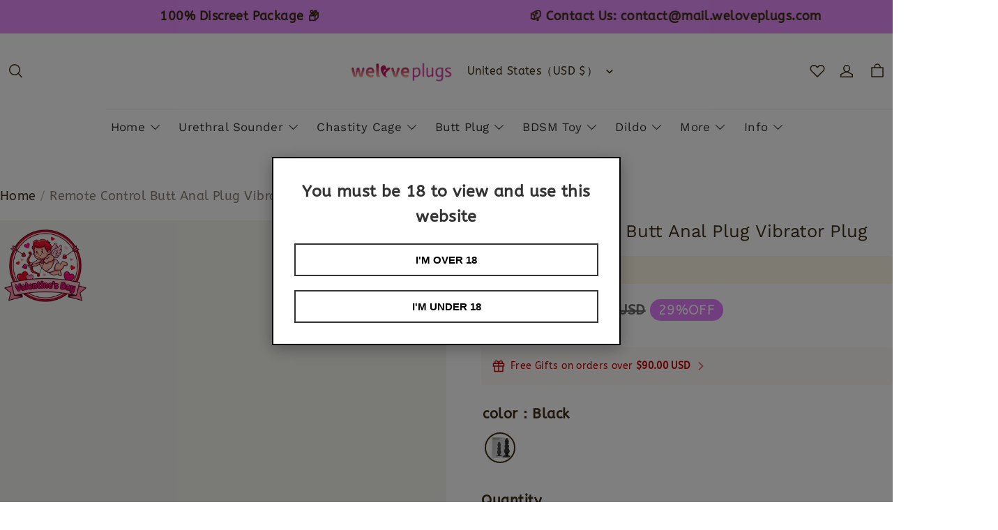

--- FILE ---
content_type: text/html; charset=utf-8
request_url: https://www.weloveplugs.com/products/remote-control-butt-anal-plug-vibrator-plug
body_size: 168902
content:
<!DOCTYPE html>
<html lang="en" dir="ltr">
  <head>
    <meta charset="UTF-8" />
    <meta http-equiv="X-UA-Compatible" content="IE=edge" />
    <meta
      name="viewport"
      content="width=device-width, initial-scale=1.0, minimum-scale=1.0, maximum-scale=1.0, user-scalable=no"
    />
    <link rel="canonical" href="https://www.weloveplugs.com/products/remote-control-butt-anal-plug-vibrator-plug" />
    <meta http-equiv="x-dns-prefetch-control" content="on" />
    <link rel="dns-prefetch" href="https://fonts.gstatic.com" />
    <link rel="preconnect" href="https://fonts.gstatic.com" />

      <link rel="icon" type="image/png" href="https://img-va.myshopline.com/image/store/1742975980768/-.png?w&#x3D;32&amp;h&#x3D;32" />

    <title>
  Remote Control Butt Anal Plug Vibrator Plug &ndash; WeLovePlugs
</title>

      <meta name="description" content="What Makes It Awesome
We are shocked by this plug&#x27;s earth-shaking vibration intensity: it will make your booty come in a matter of seconds.
The intricate shape with the large base bump adds extra pressure for delicious sphincter stretching.
Use the remote control to surf through 12 vibration patterns and charge up your bum with sensations.
The body-safe non-porous silicone is super for anal experiments.
A Closer Look
Take a leap into booty play with this curvy vibrating butt plug. The super-charged vibrations are perfect for a quickie or for crowning your stretching play with a vibrating crescendo for a massive orgasmic explosion.
Sexy Play Ideas
Gentle
Moderate
Intense
Enjoy the orgasm-inducing5 out of 5 vibration intensity
Emits the whisper-like2 out of 5 noise level
Functions:12 vibration patterns / Vibrating
Special Features:Premium
Hands-freeso you can be hands-on
Waterprooffor aqua play and thorough cleaning
Wireless, no tangled and restricting cords
Control type:Push button
Remote-controlfor enticing c" />


    
<meta property="og:site_name" content="WeLovePlugs" />
<meta property="og:url" content="https://www.weloveplugs.com/products/remote-control-butt-anal-plug-vibrator-plug" />
<meta property="og:title" content="Remote Control Butt Anal Plug Vibrator Plug" />
<meta property="og:type" content="product" />
<meta property="og:description" content="What Makes It Awesome
We are shocked by this plug&#x27;s earth-shaking vibration intensity: it will make your booty come in a matter of seconds.
The intricate shape with the large base bump adds extra pressure for delicious sphincter stretching.
Use the remote control to surf through 12 vibration patterns and charge up your bum with sensations.
The body-safe non-porous silicone is super for anal experiments.
A Closer Look
Take a leap into booty play with this curvy vibrating butt plug. The super-charged vibrations are perfect for a quickie or for crowning your stretching play with a vibrating crescendo for a massive orgasmic explosion.
Sexy Play Ideas
Gentle
Moderate
Intense
Enjoy the orgasm-inducing5 out of 5 vibration intensity
Emits the whisper-like2 out of 5 noise level
Functions:12 vibration patterns / Vibrating
Special Features:Premium
Hands-freeso you can be hands-on
Waterprooffor aqua play and thorough cleaning
Wireless, no tangled and restricting cords
Control type:Push button
Remote-controlfor enticing c" />  <meta property="og:image" content="https://img-va.myshopline.com/image/store/1742975980768/668103b220f7a019f944880efc3b3d15.jpg?w&#x3D;800&amp;h&#x3D;800" />
  <meta property="og:image:secure_url" content="https://img-va.myshopline.com/image/store/1742975980768/668103b220f7a019f944880efc3b3d15.jpg?w&#x3D;800&amp;h&#x3D;800" />
  <meta property="og:image:width" content="800" />
  <meta property="og:image:height" content="800" />
  <meta property="og:price:amount" content="35.99" />
  <meta property="og:price:currency" content="USD" />
  <meta name="twitter:site" content="@https://x.com/weloveplugs" />
<meta name="twitter:card" content="summary_large_image" />
<meta name="twitter:title" content="Remote Control Butt Anal Plug Vibrator Plug" />
<meta name="twitter:description" content="What Makes It Awesome
We are shocked by this plug&#x27;s earth-shaking vibration intensity: it will make your booty come in a matter of seconds.
The intricate shape with the large base bump adds extra pressure for delicious sphincter stretching.
Use the remote control to surf through 12 vibration patterns and charge up your bum with sensations.
The body-safe non-porous silicone is super for anal experiments.
A Closer Look
Take a leap into booty play with this curvy vibrating butt plug. The super-charged vibrations are perfect for a quickie or for crowning your stretching play with a vibrating crescendo for a massive orgasmic explosion.
Sexy Play Ideas
Gentle
Moderate
Intense
Enjoy the orgasm-inducing5 out of 5 vibration intensity
Emits the whisper-like2 out of 5 noise level
Functions:12 vibration patterns / Vibrating
Special Features:Premium
Hands-freeso you can be hands-on
Waterprooffor aqua play and thorough cleaning
Wireless, no tangled and restricting cords
Control type:Push button
Remote-controlfor enticing c" />

    <style>
@font-face {
  font-family: 'Work Sans';
  font-weight: 400;
  font-style: normal;
  font-display: swap;
  src: url('/cdn/shop/fonts/Work Sans:regular_v19.woff') format('woff'),
        url('/cdn/shop/fonts/Work Sans:regular_v19.woff2') format('woff2');
}

@font-face {
  font-family: 'Work Sans';
  font-weight: 500;
  font-style: normal;
  font-display: swap;
  src: url('/cdn/shop/fonts/Work Sans:500_v19.woff') format('woff'),
        url('/cdn/shop/fonts/Work Sans:500_v19.woff2') format('woff2');
}

@font-face {
  font-family: 'Work Sans';
  font-weight: 600;
  font-style: normal;
  font-display: swap;
  src: url('/cdn/shop/fonts/Work Sans:600_v19.woff') format('woff'),
        url('/cdn/shop/fonts/Work Sans:600_v19.woff2') format('woff2');
}

@font-face {
  font-family: 'Work Sans';
  font-weight: 700;
  font-style: normal;
  font-display: swap;
  src: url('/cdn/shop/fonts/Work Sans:700_v19.woff') format('woff'),
        url('/cdn/shop/fonts/Work Sans:700_v19.woff2') format('woff2');
}

@font-face {
  font-family: 'Work Sans';
  font-weight: 400;
  font-style: normal;
  font-display: swap;
  src: url('/cdn/shop/fonts/Work Sans:regular_v19.woff') format('woff'),
        url('/cdn/shop/fonts/Work Sans:regular_v19.woff2') format('woff2');
}

@font-face {
  font-family: 'ABeeZee';
  font-weight: 400;
  font-style: normal;
  font-display: swap;
  src: url('/cdn/shop/fonts/ABeeZee:regular_v22.woff') format('woff'),
        url('/cdn/shop/fonts/ABeeZee:regular_v22.woff2') format('woff2');
}




@font-face {
  font-family: 'ABeeZee';
  font-weight: 400;
  font-style: normal;
  font-display: swap;
  src: url('/cdn/shop/fonts/ABeeZee:regular_v22.woff') format('woff'),
        url('/cdn/shop/fonts/ABeeZee:regular_v22.woff2') format('woff2');
}

:root {
    --title-font: "Work Sans", "sans-serif";
    --title-font-weight: 400;
    --title-font-style: normal;
    --title-letter-spacing: 0.00000001em;
    --title-font-size: 29px;
    --title-font--base-size: 36;
    --title-line-height: 1.2;
    --title-text-transform: unset;
    --body-font: "ABeeZee", "sans-serif";
    
    --body-font-weight: 400;
    
    --body-bold-font-weight: 700;
    --body-font-style: normal;
    --body-letter-spacing: 0.025em;
    --body-font-size: 20px;
    --body-font-base-size: 16;
    --body-line-height: 1.6;
    --header-font: "ABeeZee";
    --header-font-size: 16px;

    --color-page-background: 255, 255, 255;
    --color-text: 61, 47, 22;
    --color-light-text: 104, 104, 104;
    --color-sale: 255, 39, 77;
    --color-discount: 109, 212, 0;
    --color-entry-line: 244, 244, 239;
    --color-button-background: 255, 39, 77;
    --color-button-text: 255, 255, 255;
    --color-button-secondary-background: 255, 255, 255;
    --color-button-secondary-text: 61, 47, 22;
    --color-button-secondary-border: 61, 47, 22;
    --color-discount-tag-background: 227, 124, 252;
    --color-discount-tag-text: 255, 255, 255;
    --color-cart-dot: 255, 39, 77;
    --color-cart-dot-text: 255, 255, 255;
    --color-image-background: 244, 244, 239;
    --color-image-loading-background: 244, 244, 239;
    --color-mask: 61, 47, 22;
    --color-shadow: var(--color-text);
    --color-scheme-1-bg: 244, 244, 239;
    --color-scheme-1-text: 61, 47, 22;
    --color-scheme-2-bg: 231, 144, 252;
    --color-scheme-2-text: 61, 47, 22;
    --color-scheme-3-bg: 29, 29, 29;
    --color-scheme-3-text: 255, 255, 255;
    --color-scheme-1-gradient: #f4f4ef;
    --color-scheme-2-gradient: #e790fc;
    --color-scheme-3-gradient: #1d1d1d;

    --page-width: 1500px;
    --section-vertical-gap: 0px;
    --grid-horizontal-space: 20px;
    --grid-vertical-space: 20px;
    --grid-mobile-horizontal-space: 10px;
    --grid-mobile-vertical-space: 10px;

    --btn-border-thickness: 1px;
    --btn-border-opacity: 100%;
    --btn-border-radius: 0px;
    --btn-border-radius-outset: 0px;
    --btn-shadow-opacity: 0%;
    --btn-shadow-offset-x: 0px;
    --btn-shadow-offset-y: 4px;
    --btn-shadow-blur: 5px;

    --sku-selector-border-thickness: 1px;
    --sku-selector-border-opacity: 95%;
    --sku-selector-border-radius: 0px;
    --sku-selector-border-radius-outset: 0px;

    --input-border-thickness: 1px;
    --input-border-opacity: 55%;
    --input-border-radius: 0px;
    --input-border-radius-outset: 0px;
    --input-shadow-opacity: 0%;
    --input-shadow-offset-x: 0px;
    --input-shadow-offset-y: 4px;
    --input-shadow-blur: 5px;

    --card-border-thickness: 0px;
    --card-border-opacity: 10%;
    --card-border-radius: 0px;
    --card-border-radius-outset: 0px;
    --card-shadow-opacity: 0%;
    --card-shadow-offset-x: 0px;
    --card-shadow-offset-y: 4px;
    --card-shadow-blur: 5px;

    --product-card-border-thickness: 0px;
    --product-card-border-opacity: 5%;
    --product-card-border-radius: 16px;
    --product-card-border-radius-outset: 16px;
    --product-card-shadow-opacity: 0%;
    --product-card-shadow-offset-x: 8px;
    --product-card-shadow-offset-y: 6px;
    --product-card-shadow-blur: 0px;
    --product-card-content-align: left;

    --collection-card-border-thickness: 0px;
    --collection-card-border-opacity: 10%;
    --collection-card-border-radius: 0px;
    --collection-card-border-radius-outset: 0px;
    --collection-card-shadow-opacity: 0%;
    --collection-card-shadow-offset-x: 0px;
    --collection-card-shadow-offset-y: 4px;
    --collection-card-shadow-blur: 5px;

    --blog-card-border-thickness: 0px;
    --blog-card-border-opacity: 10%;
    --blog-card-border-radius: 0px;
    --blog-card-border-radius-outset: 0px;
    --blog-card-shadow-opacity: 0%;
    --blog-card-shadow-offset-x: 0px;
    --blog-card-shadow-offset-y: 4px;
    --blog-card-shadow-blur: 5px;

    --content-border-thickness: 0px;
    --content-border-opacity: 0%;
    --content-border-radius: 0px;
    --content-border-radius-outset: 0px;
    --content-shadow-opacity: 0%;
    --content-shadow-offset-x: 0px;
    --content-shadow-offset-y: 4px;
    --content-shadow-blur: 5px;

    --media-border-thickness: 0px;
    --media-border-opacity: 5%;
    --media-border-radius: 0px;
    --media-border-radius-outset: 0px;
    --media-shadow-opacity: 0%;
    --media-shadow-offset-x: 0px;
    --media-shadow-offset-left: 0px;
    --media-shadow-offset-right: 0px;
    --media-shadow-offset-y: 4px;
    --media-shadow-offset-top: 0px;
    --media-shadow-offset-bottom: 8px;
    --media-shadow-blur: 5px;

    --menu-modal-border-thickness: 1px;
    --menu-modal-border-opacity: 10%;
    --menu-modal-border-radius: 0px;
    --menu-modal-border-radius-outset: 0px;
    --menu-modal-shadow-opacity: 0%;
    --menu-modal-shadow-offset-x: 0px;
    --menu-modal-shadow-offset-y: 4px;
    --menu-modal-shadow-blur: 5px;

    --drawer-border-thickness: 1px;
    --drawer-border-opacity: 10%;
    --drawer-shadow-opacity: 0%;
    --drawer-shadow-offset-x: 0px;
    --drawer-shadow-offset-y: 4px;
    --drawer-shadow-blur: 5px;

    --product-discount-radius: 6px;

    --swatch-background-default-image: url(https://img-preview.myshopline.com/image/shopline/61bba9dbea3b4e69a34ab571310f1193.png);
    --swatch-size: 18px;
}
</style>

    <link href="/cdn/shop/prev/15b9fc35f29a68764938f2de4293f1ea/1761027773478/assets/base.css" rel="stylesheet" type="text/css" media="all">

    <script src="/cdn/shop/prev/15b9fc35f29a68764938f2de4293f1ea/1761027773478/assets/lib-body-scroll-lock.min.js" defer="defer"></script>
    <script src="/cdn/shop/prev/15b9fc35f29a68764938f2de4293f1ea/1761027773478/assets/global.js" defer="defer"></script>

    
  <meta name="google-site-verification" content />
  <meta name="msvalidate.01" content />
<meta name="msvalidate.01" content />
  <meta name="facebook-domain-verification" content />
  <meta name="p:domain_verify" content />
  
<script >function __SL_CUSTOM_CODE_GETROW__(){var r=new Error;if(!r.stack)try{throw r}catch(r){if(!r.stack)return 0}var t=r.stack.toString().split(/\r\n|\n/),e=/:(\d+):(?:\d+)[^\d]*$/;do{var n=t.shift()}while(!e.exec(n)&&t.length);var a=e.exec(t.shift());return a?parseInt(a[1]):0}</script>
<script >!function(){function t(){this.data={}}t.prototype.set=function(t,n,i){this[n]||(this[n]={start:"",end:"",scripts:[]}),this[n][i]=t,this[n].start&&this[n].end&&(this.data[n]||(this.data[n]=[]),this.data[n].push(this[n]),delete this[n])},t.prototype.setScript=function(t,n){const i=this.data[t].find((function(t,n){return 0===n&&!t.scripts.length||!t.scripts.length}));i&&(i.scripts=i.scripts.concat(n))},t.prototype.getAppKeyByScriptUrl=function(t){var n=this;return new Promise((function(i){setTimeout((function(){const s=Object.keys(n.data).find((function(i){return n.data[i].find((function(n){return n.scripts.find((function(n){if(n&&n.src)return t===n.src}))}))}));i(s)}),4)}))},t.prototype.getAppKey=function(t){var n=this;return Object.keys(n.data).find((function(i){if(n.data[i].find((function(n){return n.start<t&&n.end>t})))return!0}))},window.__APP_CODE__||(window.__APP_CODE__=new t)}();</script>
<script>window.__ENV__ = {"APP_ENV":"product","SENTRY_DSN":"https:\u002F\u002Fb1ba39d4e0bf4bf6a6ef0a2add016a44@sentry-new.myshopline.com\u002F265","STORE_THEME_SENTRY_DSN":"https:\u002F\u002Fab5c03d7011e42d7b3914c7bd779547b@sentry-new.myshopline.com\u002F273","SENTRY_TRACES_SAMPLE_RATE":-1,"ENABLE_IFRAME_ID":true,"SENTRY_GRAY":false,"SDK_UMDJS":"https:\u002F\u002Fcdn.myshopline.com\u002Ft\u002Flayout\u002Fdev\u002F3300003680\u002F1608276731999\u002F610a693c63e57e2aca6c2554\u002F1628072347914\u002Fassets\u002Findex.umd.min.js","USE_STORE_INFO_REGION_CACHE":true,"USE_REDIRECT_PATH_CACHE":true,"USE_APP_CODE_BLOCK_CACHE":true,"USE_HTTP_REPORT_EVENT_IDS":[60006253],"USE_HTTP_REPORT_EVENT_NAMES":["view"],"ROBOTS_CACHER":{"ua_list":[],"useless_query":["fbclid","gclid","utm_campaign","utm_adset","utm_ad","utm_medium","utm_source","utm_content","utm_term","campaign_id","adset_id","ad_id","variant"],"expires":600,"store_domain_list":["ALL"],"is_use_spider_company":false,"is_use_spider_ua":false},"PAGE_CACHER":{"enable":false,"themes":["ALL","Expect","Impress","Expect_TEST"],"templates":[{"name":"templates\u002Findex","expires":10}]},"useOldSSRPlugin":{},"PAYPAL_CONFIG":{"disableFunding":"card,bancontact,blik,eps,giropay,ideal,mercadopago,mybank,p24,sepa,sofort,venmo"},"LOGGING_THRESHOLD_BY_RENDER":500,"POLLING_TIME-OUT_RETRY_FREQUENCY":8,"POLLING_TIME-OUT_RETRY_DELAY":3000,"DF_SDK_ENABLE":{"isAll":true,"appCode":"m3tdgo","themeNames":["Expect","global","Along","Impress","Soo","Solid"]},"PAYPAL_CONFIG_V2":[{"key":"disable-funding","value":"card,bancontact,blik,eps,giropay,ideal,mercadopago,mybank,p24,sepa,sofort,venmo","isCoverAll":true,"scope":"continue","whitelist":[],"blacklist":[]},{"key":"enable-funding","value":"paylater","isCoverAll":true,"scope":"all","whitelist":[],"blacklist":[]}],"COMPLETE_ORDER_JUMP_TIMEOUT":10,"ADDRESS_AUTOCOMPLETE_CONFIG":{"prediction_debounce_ms":400,"south_east_countries":{"mode":"disable","whitelist_store_ids":["1652240404138","1679974845705","1676274381211","1677468419723","1682156092973","1663745358748","1673329501708","1676868586152","1648608707106","1679279486633","1681696235688","1664792332609","1677837417427","1672322277922","1644637282055","1644637282057"],"blacklist_store_ids":[]}},"TRADE__FEATURE_FLAGS_CONFIG":{"server_endpoint":"https:\u002F\u002Fabtest.myshopline.com\u002Fexperiment","app_key":"shopline-trade"},"USE_REPORT_URL_STORE_IDS":["all"],"USE_EVENT_TRACE_CONFIG_CACHE":true,"IS_CHANGE_MERCHANT_TO_SITE":true,"PRODUCT_OBJECTS_GRAY_RULE":{"enable":true,"handleList":["adasgtest","bix3mk02","wenxuetingfz","amy.wen11","wenxuetingsgauto","shoplinewebtest","graytest","taican","haidu","bryant33","nana13","sjf03-sin","apitest001","adaus","bix3mk03","wenxuetingus","amy.wen12","wenxuetingauto","wenxuetingusauto","chun77","nana11","test03","apitest002","amywen12","lives-will","winsonwen","yongzyongz","slbryant","garytest","yongzyongz","lives-will","winsonwen","test111111","test04-sin","sjf03-us","shawboutique","extent-demo","beetlesgelpolish","soufeel","test-tys","r39x33kmubdcsvja9i","mademine-test-tys","1chqxtmchih8ul","jason-us","jason-sg","tina2","halaras","myhawaiianshirts","mycustombobblehead"],"ratio":50},"WEBSITE_MIFRATION":true,"TRADE_PAY":{"JUMP_TIMEOUT":2000,"AUTO_INIT":{"TIMEOUT":5000,"CHANNELS":[{"payMethodCode":"GooglePay"},{"payMethodCode":"ApplePay"}]}},"CHECKOUT_COUNTRY_LIBRARY_JSON_URL":"https:\u002F\u002Fcdn.myshopline.com\u002Ft\u002Fcf\u002F1cad82e8f88f0f743c2b82d308fb84f9\u002F4yblskxgvzarr1ub\u002Fcheckout-countries","CHECKOUT_COUNTRY_LIBRARY_JS_URL":"\u002Fcf-edge-static\u002F1cad82e8f88f0f743c2b82d308fb84f9\u002Fcheckout-countries","ANALYTICS_UNIFY_CONFIG":{"disableGetCollectionsStores":["1732075791988","1640660241441","1698792289635"],"hdsdkHttpConfig":{"stores":["*"],"acts":["webeventtracker","webslcodetrack"],"uas":["musical_ly"],"sendMethod":"ajax"},"pageDurationAsyncLoopInterval":0,"hdsdkFilterEvents":{"enable":true,"events":{"webslcodetrack":[{"event_name":"ViewProductItem"},{"event_name":"PageView_300"},{"event_name":"PageView_1000"},{"event_name":"PageView_2000"},{"event_name":"PageView_3000"},{"event_name":"View","page":102,"module":109,"component":101,"action_type":101},{"event_name":"View","page":103,"module":109,"component":101,"action_type":101},{"event_name":"View","page":132,"module":-999,"component":-999,"action_type":101},{"event_name":"ViewSuccess","page":132,"module":-999,"component":-999,"action_type":108}]}}},"WEB_PIXELS":{"wpt":{"templateBaseUrl":"https:\u002F\u002Fcdn.myshopline.com\u002Ft\u002Fwpm","sdkBaseUrl":"https:\u002F\u002Ffront.myshopline.com\u002Fcdn\u002Fv1\u002Fbase\u002Fdatacenter","sdkVersion":"wpt-0.5.1"},"wpm":{"sdkBaseUrl":"https:\u002F\u002Ffront.myshopline.com\u002Fcdn\u002Fv1\u002Fbase\u002Fdatacenter","sdkVersion":"wpm-0.7.2"}},"CHAIN_BASE_CONFIG":{"event":{"playback":{"playbackMaxLimit":0,"trackThreshold":50}}},"CHAIN_BASE_SERVICE_WORKER_URL":"\u002Fcf-edge-static\u002F4901d6778f66716fa583d51614a75d3d\u002Fchain-base-service-worker.js","streamTheme":[],"TRADE__METRIC_REPORT_CONFIG":{"rate":10000,"version":"v1"},"SENTRY_ERROR_FILTER_MESSAGES":["not match the postCode list","The current browser does not support Google Pay","Cannot use applePay","The current browser does not support this payment method","SDK实例化 & 初始化 失败 [reason: DEVICE_NOT_SUPPORT]","SDK实例化 & 初始化 失败 [reason: no support browser]","evaluating 'document.getElementById('stage-footer')","evaluating 'document.getElementById('live-chat-ai-wrapper')"]}</script><script>window.__LE__ = true;if(!window.Shopline){ window.Shopline = {} };Shopline.designMode=false;Shopline.uri={"alias":"ProductsDetail","isExact":true,"params":{"uniqueKey":"remote-control-butt-anal-plug-vibrator-plug"},"query":{"productId":"16069231302892973407770455","source":"view","sp_campaign":"579272","sp_medium":"email","sp_source":"smartpush","utm_campaign":"579272","utm_medium":"smartpush","utm_source":"edm","hotspotId":"N3i9PrmSpp","sd_id":"3940651325418321"},"url":"\u002Fproducts\u002Fremote-control-butt-anal-plug-vibrator-plug?productId=16069231302892973407770455&source=view&sp_campaign=579272&sp_medium=email&sp_source=smartpush&utm_campaign=579272&utm_medium=smartpush&utm_source=edm&hotspotId=N3i9PrmSpp&sd_id=3940651325418321","path":"\u002Fproducts\u002F:uniqueKey","template":"templates\u002Fproduct.json","bindingTemplate":"templates\u002Fproduct.json","root_url":"\u002F","customPageId":"0"};Shopline.handle="weloveplugs";Shopline.merchantId="2001323761";Shopline.storeId="1742975980768";Shopline.currency="USD";Shopline.themeId="67e3de414249c00a6194e065";Shopline.themeName="Arise Pro";Shopline.storeThemeName="Arise Pro1";Shopline.themeVersion="1.3.66";Shopline.themeTypeVersion=2.1;Shopline.updateMode=1;Shopline.locale="en";Shopline.customerCountry="US";Shopline.routes={"root":"\u002F"};Shopline.theme={"settings":{"color_page_background":"#ffffff","color_text":"#3d2f16","color_light_text":"#686868","color_entry_line":"#f4f4ef","color_card_background":"#f9f9f6","color_card_text":"#3d2f16","color_button_background":"#ff274d","color_button_text":"#ffffff","color_button_secondary_background":"#ffffff","color_button_secondary_text":"#3d2f16","color_button_secondary_border":"#3d2f16","color_sale":"#ff274d","color_discount":"#6dd400","color_discount_tag_background":"#e37cfc","color_discount_tag_text":"#FFFFFF","color_cart_dot":"#ff274d","color_cart_dot_text":"#FFFFFF","color_image_background":"#f4f4ef","color_image_loading_background":"#f4f4ef","color_mask":"#3d2f16","color_shadow":"","color_scheme_1_bg":"#f4f4ef","color_scheme_1_gradient":"","color_scheme_1_text":"#3d2f16","color_scheme_2_bg":"#e790fc","color_scheme_2_gradient":"","color_scheme_2_text":"#3d2f16","color_scheme_3_bg":"#1d1d1d","color_scheme_3_gradient":"","color_scheme_3_text":"#ffffff","title_font_family":"Work Sans","title_letter_spacing":0,"title_font_size":29,"title_line_height":1.2,"title_uppercase":false,"body_font_family":"ABeeZee","body_letter_spacing":25,"body_font_size":20,"body_line_height":1.6,"header_font":"body","header_font_size":16,"header_text_uppercase":false,"page_width":1500,"section_vertical_gap":0,"grid_horizontal_space":20,"grid_vertical_space":20,"btn_hover_animation":"light_sweep","btn_border_thickness":1,"btn_border_opacity":100,"btn_border_radius":0,"btn_shadow_opacity":0,"btn_shadow_offset_x":0,"btn_shadow_offset_y":4,"btn_shadow_blur":5,"sku_selector_border_thickness":1,"sku_selector_border_opacity":95,"sku_selector_border_radius":0,"sku_selector_shadow_opacity":0,"sku_selector_shadow_offset_x":0,"sku_selector_shadow_offset_y":4,"sku_selector_shadow_blur":5,"input_border_thickness":1,"input_border_opacity":55,"input_border_radius":0,"input_shadow_opacity":0,"input_shadow_offset_x":0,"input_shadow_offset_y":4,"input_shadow_blur":5,"enable_quick_view":false,"product_add_to_cart":true,"enabled_mobile_product_add_to_cart":true,"product_add_to_cart_pc_style":"icon","product_add_to_cart_pc_position":"under","product_mobile_quick_add_button_style":"icon","product_title_show_type":"display-2-rows","product_pc_title_show":true,"product_mobile_title_show":true,"enabled_color_swatch":false,"swatch_style":"circle","swatch_max_show":5,"swatch_show_style":"show_one_row","swatch_size":18,"product_discount":false,"product_discount_tag_style":"save","product_discount_style":"ratio","product_discount_position":"right_top","product_discount_radius":6,"product_card_price_show_type":"lowest_price","product_card_style":"card","product_card_image_padding":0,"product_card_content_align":"left","product_card_border_thickness":0,"product_card_border_opacity":5,"product_card_border_radius":16,"product_card_shadow_opacity":0,"product_card_shadow_offset_x":8,"product_card_shadow_offset_y":6,"product_card_shadow_blur":0,"collection_card_style":"normal","collection_card_image_padding":0,"collection_card_content_align":"center","collection_card_border_thickness":0,"collection_card_border_opacity":10,"collection_card_border_radius":0,"collection_card_shadow_opacity":0,"collection_card_shadow_offset_x":0,"collection_card_shadow_offset_y":4,"collection_card_shadow_blur":5,"blog_card_style":"card","blog_card_image_padding":0,"blog_card_content_align":"center","blog_card_border_thickness":0,"blog_card_border_opacity":10,"blog_card_border_radius":0,"blog_card_shadow_opacity":0,"blog_card_shadow_offset_x":0,"blog_card_shadow_offset_y":4,"blog_card_shadow_blur":5,"card_border_thickness":0,"card_border_opacity":10,"card_border_radius":0,"card_shadow_opacity":0,"card_shadow_offset_x":0,"card_shadow_offset_y":4,"card_shadow_blur":5,"content_border_thickness":0,"content_border_opacity":0,"content_border_radius":0,"content_shadow_opacity":0,"content_shadow_offset_x":0,"content_shadow_offset_y":4,"content_shadow_blur":5,"media_border_thickness":0,"media_border_opacity":5,"media_border_radius":0,"media_shadow_opacity":0,"media_shadow_offset_x":0,"media_shadow_offset_y":4,"media_shadow_blur":5,"menu_modal_border_thickness":1,"menu_modal_border_opacity":10,"menu_modal_border_radius":0,"menu_modal_shadow_opacity":0,"menu_modal_shadow_offset_x":0,"menu_modal_shadow_offset_y":4,"menu_modal_shadow_blur":5,"drawer_border_thickness":1,"drawer_border_opacity":10,"drawer_shadow_opacity":0,"drawer_shadow_offset_x":0,"drawer_shadow_offset_y":4,"drawer_shadow_blur":5,"cart_type":"drawer","cart_empty_recommend_title":"You May Also Like","cart_empty_recommend_product_to_show":6,"cart_empty_recommend_product_image_ratio":"100","cart_empty_recommend_product_image_fill_type":"contain","co_banner_pc_img":{},"co_banner_phone_img":{},"co_banner_pc_height":"low","co_banner_phone_height":"low","co_banner_img_show":"center","co_full_screen":true,"co_checkout_image":{},"co_logo_size":"medium","co_logo_position":"left","co_bg_image":{},"co_background_color":"#FFFFFF","co_form_bg_color":"white","co_order_bg_image":{},"co_order_background_color":"#FAFAFA","co_type_title_font":{"lib":"system","value":"System"},"co_type_body_font":{"lib":"system","value":"System"},"co_color_btn_bg":"#276EAF","co_color_err_color":"#F04949","co_color_msg_color":"#276EAF","show_official_icon":true,"social_facebook_link":"https:\u002F\u002Fwww.facebook.com\u002FWeloveplugs-115906471412404","social_twitter_link":"https:\u002F\u002Fx.com\u002Fweloveplugs","social_pinterest_link":"","social_instagram_link":"https:\u002F\u002Fwww.instagram.com\u002Fweloveplugsofficial\u002F","social_snapchat_link":"","social_tiktok_link":"","social_youtube_link":"","social_vimeo_link":"","social_tumblr_link":"","social_linkedin_link":"","social_whatsapp_link":"","social_line_link":"","social_kakao_link":"","show_official_share_icon":false,"show_social_name":false,"share_to_facebook":true,"share_to_twitter":true,"share_to_pinterest":true,"share_to_line":false,"share_to_whatsapp":true,"share_to_tumblr":false,"show_search_goods_price":true,"show_breadcrumb":true,"favicon_image":"https:\u002F\u002Fimg-va.myshopline.com\u002Fimage\u002Fstore\u002F1742975980768\u002F-.png?w=32&h=32","cart_empty_recommend_collection":"12269300176195305269520455","cart_continue_url":""},"blocks":{"17634519325931c478a2":{"type":"shopline:\u002F\u002Fapps\u002F店铺转化提升\u002Fblocks\u002Fclick-block\u002Fe4a69c52-27bd-4ec9-86c8-1d5b4d867769","disabled":false,"settings":{},"id":"174305680044527b1887"},"1763451932594dae190f":{"type":"shopline:\u002F\u002Fapps\u002F店铺转化提升\u002Fblocks\u002Fcount-down-of-cart\u002Fe4a69c52-27bd-4ec9-86c8-1d5b4d867769","disabled":false,"settings":{"finalWords":"","prefix":"","suffix":""},"id":"17430568004455ea218d"},"1763451932594eece143":{"type":"shopline:\u002F\u002Fapps\u002F店铺转化提升\u002Fblocks\u002Fdiscount-modal-block\u002Fe4a69c52-27bd-4ec9-86c8-1d5b4d867769","disabled":false,"settings":{"titleContent":"","msgContent":"","toCheckOutContent":"","toShoppingContent":""},"id":"17430568004456356945"},"17634519325941ad9fdb":{"type":"shopline:\u002F\u002Fapps\u002F店铺转化提升\u002Fblocks\u002Fpayment-security\u002Fe4a69c52-27bd-4ec9-86c8-1d5b4d867769","disabled":false,"settings":{"paymentSecurityDesc":"","afterSaleGuaranteeDesc":""},"id":"174305680044599d7472"},"1763451932594bb8e214":{"type":"shopline:\u002F\u002Fapps\u002F店铺转化提升\u002Fblocks\u002Fproduct-promotion-label\u002Fe4a69c52-27bd-4ec9-86c8-1d5b4d867769","disabled":false,"settings":{},"id":"17430568004459b0a8f0"},"17634519325941947693":{"type":"shopline:\u002F\u002Fapps\u002F店铺转化提升\u002Fblocks\u002Fship-calculate\u002Fe4a69c52-27bd-4ec9-86c8-1d5b4d867769","disabled":true,"settings":{"title":"","country":"","province":"","city":"","zipCode":"","calculateButtonTitle":""},"id":"17430568004451860d84"},"1763451932594bed7a09":{"type":"shopline:\u002F\u002Fapps\u002FSmartPush\u002Fblocks\u002Fapp-embed-block\u002Fba1ca5f6-ccc5-43fc-8ddb-f3b5147e1fc5","disabled":true,"settings":{},"id":"1760926468259455f62e"},"1763451932594596897a":{"type":"shopline:\u002F\u002Fapps\u002F商品评价\u002Fblocks\u002Fapp_embed_block\u002Fbd4a09d9-7542-4e11-931c-19fe441576aa","disabled":false,"settings":{"comment_html":""},"id":"17430568004463745f78"},"1763451932594ffa9507":{"type":"shopline:\u002F\u002Fapps\u002F商品评价\u002Fblocks\u002Fcomment-pop\u002Fbd4a09d9-7542-4e11-931c-19fe441576aa","disabled":true,"settings":{},"id":"1743056800446d626fe1"},"17634519325947cacf81":{"type":"shopline:\u002F\u002Fapps\u002F商品评价\u002Fblocks\u002Fcomment-structure\u002Fbd4a09d9-7542-4e11-931c-19fe441576aa","disabled":false,"settings":{},"id":"17430568004465d91e75"},"1763451932594d58aa2d":{"type":"shopline:\u002F\u002Fapps\u002FEasyRank SEO All-in-one\u002Fblocks\u002Fapp_embed_block\u002F61323553-618d-4754-80da-829c681c52ab","disabled":false,"settings":{},"id":"1743056800446c36663f"},"176345193259425667ab":{"type":"shopline:\u002F\u002Fapps\u002FEasyRank SEO All-in-one\u002Fblocks\u002Feasyrank_404_monitor\u002F61323553-618d-4754-80da-829c681c52ab","disabled":false,"settings":{},"id":"1743056800446cfa9ef1"},"1763451932594ec9ca35":{"type":"shopline:\u002F\u002Fapps\u002F高阶组件库\u002Fblocks\u002Fback-to-top\u002F01405986-ae6f-4fcc-adaa-2a21f14efc9f","disabled":false,"settings":{"color_background":"#ffffff","background_opacity":100,"icon_name":"arrow1","color_icon":"#000000","radius":40,"pc_position_right":40,"pc_position_bottom":180,"mb_position_right":20,"mb_position_bottom":72},"id":"17430568004465150a77"},"1763451932594660ad88":{"type":"shopline:\u002F\u002Fapps\u002F高阶组件库\u002Fblocks\u002Ffooter-tab\u002F01405986-ae6f-4fcc-adaa-2a21f14efc9f","disabled":true,"settings":{"show_pages":{"showType":"all","customPages":[]},"tab_1":"Home","icon_1":"home","img_1":"","url_1":"","tab_2":"Category","icon_2":"category","tab_3":"Search","icon_3":"search","tab_4":"Cart","icon_4":"cart","tab_5":"User","icon_5":"user","color_title":"#000000","title_font_family":"Poppins:600","title_m_font_size":12,"title_letter_spacing":0,"title_line_height":1.6,"padding_height":"6","tab_radius":"0","color_icon":"#000000","color_background":"#ffffff","background_opacity":"100"},"id":"17430568004468de5a82"},"17634519325946f42684":{"type":"shopline:\u002F\u002Fapps\u002F多平台Pixel安装助手\u002Fblocks\u002Fapp-embed-block\u002F797eece0-2975-4d45-a7ef-470cadb67ba9","disabled":true,"settings":{},"id":"1760926468259cd5a393"},"1763451932594dd8e9fa":{"type":"shopline:\u002F\u002Fapps\u002F超级菜单生成器\u002Fblocks\u002Fapp-embed-block\u002F5d07331b-9f5b-48fa-a671-83a0e57deb7d","disabled":false,"settings":{"hide_theme_menu":false},"id":"1743401050960b59ac4a"},"1763451932594cdac0e6":{"type":"shopline:\u002F\u002Fapps\u002F消息中心\u002Fblocks\u002Fmc-chat-widget\u002Feb9f2b8e-abe2-475c-b5d6-ce600991155b","disabled":true,"settings":{},"id":"1760926468259139aad5"},"17634519325940b6fc9a":{"type":"shopline:\u002F\u002Fapps\u002FGDPR-隐私弹窗\u002Fblocks\u002Fgdpr-embeded-app-block\u002F99b5bc7b-5971-4b60-8372-dc63df1cde73","disabled":true,"settings":{"color_type":"0","title_color":"#000000","description_color":"#000000","button_text_color":"#FFFFFF","button_bg_color":"#000000","button_border_color":"#FFFFFF","secondary_button_text_color":"#000000","secondary_button_bg_color":"#FFFFFF","secondary_button_border_color":"#000000","banner_color":"#FFFFFF","tip_text_color":"#7A8499","size_type":"0","title_size":16,"description_size":14,"button_size":12,"secondary_button_size":12,"radius_type":"0","modal_radius":0,"button_radius":0},"id":"17430568004464f5c464"},"17634519325948e43e0c":{"type":"shopline:\u002F\u002Fapps\u002F多语言&多货币助手\u002Fblocks\u002Fcurrency-convert\u002F5d9e1987-6350-44e8-bfc9-6c3d7168c5a2","disabled":false,"settings":{"color_mode":"followTheme","bg_color":"#FFFFFF","text_color":"#000000","hover_text_color":"#476377","hover_bg_color":"#EAEDF1"},"id":"17430568004465ebaeeb"},"176345193259456bc0ec":{"type":"shopline:\u002F\u002Fapps\u002F多语言&多货币助手\u002Fblocks\u002Fgoogle-translate\u002F5d9e1987-6350-44e8-bfc9-6c3d7168c5a2","disabled":false,"settings":{"color_mode":"followTheme","bg_color":"#FFFFFF","text_color":"#000000","hover_text_color":"#476377","hover_bg_color":"#EAEDF1"},"id":"1743056800447194d165"},"1763451932594da126ad":{"type":"shopline:\u002F\u002Fapps\u002FBlockify Age Verification 18+\u002Fblocks\u002Fapp-embed-block\u002F1396a7d8-3835-4319-83f0-39f803a17fe4","disabled":true,"settings":{},"id":"17609264682601eb8bfd"}}};Shopline.settings={"color_page_background":{"alpha":1,"red":255,"green":255,"blue":255,"hue":0,"saturation":100,"lightness":100,"rgb":"255 255 255","rgba":"255 255 255 \u002F 1.0"},"color_text":{"alpha":1,"red":61,"green":47,"blue":22,"hue":38,"saturation":47,"lightness":16,"rgb":"61 47 22","rgba":"61 47 22 \u002F 1.0"},"color_light_text":{"alpha":1,"red":104,"green":104,"blue":104,"hue":0,"saturation":0,"lightness":41,"rgb":"104 104 104","rgba":"104 104 104 \u002F 1.0"},"color_entry_line":{"alpha":1,"red":244,"green":244,"blue":239,"hue":60,"saturation":19,"lightness":95,"rgb":"244 244 239","rgba":"244 244 239 \u002F 1.0"},"color_card_background":{"alpha":1,"red":249,"green":249,"blue":246,"hue":60,"saturation":20,"lightness":97,"rgb":"249 249 246","rgba":"249 249 246 \u002F 1.0"},"color_card_text":{"alpha":1,"red":61,"green":47,"blue":22,"hue":38,"saturation":47,"lightness":16,"rgb":"61 47 22","rgba":"61 47 22 \u002F 1.0"},"color_button_background":{"alpha":1,"red":255,"green":39,"blue":77,"hue":349,"saturation":100,"lightness":58,"rgb":"255 39 77","rgba":"255 39 77 \u002F 1.0"},"color_button_text":{"alpha":1,"red":255,"green":255,"blue":255,"hue":0,"saturation":100,"lightness":100,"rgb":"255 255 255","rgba":"255 255 255 \u002F 1.0"},"color_button_secondary_background":{"alpha":1,"red":255,"green":255,"blue":255,"hue":0,"saturation":100,"lightness":100,"rgb":"255 255 255","rgba":"255 255 255 \u002F 1.0"},"color_button_secondary_text":{"alpha":1,"red":61,"green":47,"blue":22,"hue":38,"saturation":47,"lightness":16,"rgb":"61 47 22","rgba":"61 47 22 \u002F 1.0"},"color_button_secondary_border":{"alpha":1,"red":61,"green":47,"blue":22,"hue":38,"saturation":47,"lightness":16,"rgb":"61 47 22","rgba":"61 47 22 \u002F 1.0"},"color_sale":{"alpha":1,"red":255,"green":39,"blue":77,"hue":349,"saturation":100,"lightness":58,"rgb":"255 39 77","rgba":"255 39 77 \u002F 1.0"},"color_discount":{"alpha":1,"red":109,"green":212,"blue":0,"hue":89,"saturation":100,"lightness":42,"rgb":"109 212 0","rgba":"109 212 0 \u002F 1.0"},"color_discount_tag_background":{"alpha":1,"red":227,"green":124,"blue":252,"hue":288,"saturation":96,"lightness":74,"rgb":"227 124 252","rgba":"227 124 252 \u002F 1.0"},"color_discount_tag_text":{"alpha":1,"red":255,"green":255,"blue":255,"hue":0,"saturation":100,"lightness":100,"rgb":"255 255 255","rgba":"255 255 255 \u002F 1.0"},"color_cart_dot":{"alpha":1,"red":255,"green":39,"blue":77,"hue":349,"saturation":100,"lightness":58,"rgb":"255 39 77","rgba":"255 39 77 \u002F 1.0"},"color_cart_dot_text":{"alpha":1,"red":255,"green":255,"blue":255,"hue":0,"saturation":100,"lightness":100,"rgb":"255 255 255","rgba":"255 255 255 \u002F 1.0"},"color_image_background":{"alpha":1,"red":244,"green":244,"blue":239,"hue":60,"saturation":19,"lightness":95,"rgb":"244 244 239","rgba":"244 244 239 \u002F 1.0"},"color_image_loading_background":{"alpha":1,"red":244,"green":244,"blue":239,"hue":60,"saturation":19,"lightness":95,"rgb":"244 244 239","rgba":"244 244 239 \u002F 1.0"},"color_mask":{"alpha":1,"red":61,"green":47,"blue":22,"hue":38,"saturation":47,"lightness":16,"rgb":"61 47 22","rgba":"61 47 22 \u002F 1.0"},"color_shadow":{},"color_scheme_1_bg":{"alpha":1,"red":244,"green":244,"blue":239,"hue":60,"saturation":19,"lightness":95,"rgb":"244 244 239","rgba":"244 244 239 \u002F 1.0"},"color_scheme_1_gradient":"","color_scheme_1_text":{"alpha":1,"red":61,"green":47,"blue":22,"hue":38,"saturation":47,"lightness":16,"rgb":"61 47 22","rgba":"61 47 22 \u002F 1.0"},"color_scheme_2_bg":{"alpha":1,"red":231,"green":144,"blue":252,"hue":288,"saturation":95,"lightness":78,"rgb":"231 144 252","rgba":"231 144 252 \u002F 1.0"},"color_scheme_2_gradient":"","color_scheme_2_text":{"alpha":1,"red":61,"green":47,"blue":22,"hue":38,"saturation":47,"lightness":16,"rgb":"61 47 22","rgba":"61 47 22 \u002F 1.0"},"color_scheme_3_bg":{"alpha":1,"red":29,"green":29,"blue":29,"hue":0,"saturation":0,"lightness":11,"rgb":"29 29 29","rgba":"29 29 29 \u002F 1.0"},"color_scheme_3_gradient":"","color_scheme_3_text":{"alpha":1,"red":255,"green":255,"blue":255,"hue":0,"saturation":100,"lightness":100,"rgb":"255 255 255","rgba":"255 255 255 \u002F 1.0"},"title_font_family":{"fallback_families":"sans-serif","family":"Work Sans","style":"normal","weight":"400","variants":"regular","system":false},"title_letter_spacing":0,"title_font_size":29,"title_line_height":1.2,"title_uppercase":false,"body_font_family":{"fallback_families":"sans-serif","family":"ABeeZee","style":"normal","weight":"400","variants":"regular","system":false},"body_letter_spacing":25,"body_font_size":20,"body_line_height":1.6,"header_font":"body","header_font_size":16,"header_text_uppercase":false,"page_width":1500,"section_vertical_gap":0,"grid_horizontal_space":20,"grid_vertical_space":20,"btn_hover_animation":"light_sweep","btn_border_thickness":1,"btn_border_opacity":100,"btn_border_radius":0,"btn_shadow_opacity":0,"btn_shadow_offset_x":0,"btn_shadow_offset_y":4,"btn_shadow_blur":5,"sku_selector_border_thickness":1,"sku_selector_border_opacity":95,"sku_selector_border_radius":0,"sku_selector_shadow_opacity":0,"sku_selector_shadow_offset_x":0,"sku_selector_shadow_offset_y":4,"sku_selector_shadow_blur":5,"input_border_thickness":1,"input_border_opacity":55,"input_border_radius":0,"input_shadow_opacity":0,"input_shadow_offset_x":0,"input_shadow_offset_y":4,"input_shadow_blur":5,"enable_quick_view":false,"product_add_to_cart":true,"enabled_mobile_product_add_to_cart":true,"product_add_to_cart_pc_style":"icon","product_add_to_cart_pc_position":"under","product_mobile_quick_add_button_style":"icon","product_title_show_type":"display-2-rows","product_pc_title_show":true,"product_mobile_title_show":true,"enabled_color_swatch":false,"swatch_style":"circle","swatch_max_show":5,"swatch_show_style":"show_one_row","swatch_size":18,"product_discount":false,"product_discount_tag_style":"save","product_discount_style":"ratio","product_discount_position":"right_top","product_discount_radius":6,"product_card_price_show_type":"lowest_price","product_card_style":"card","product_card_image_padding":0,"product_card_content_align":"left","product_card_border_thickness":0,"product_card_border_opacity":5,"product_card_border_radius":16,"product_card_shadow_opacity":0,"product_card_shadow_offset_x":8,"product_card_shadow_offset_y":6,"product_card_shadow_blur":0,"collection_card_style":"normal","collection_card_image_padding":0,"collection_card_content_align":"center","collection_card_border_thickness":0,"collection_card_border_opacity":10,"collection_card_border_radius":0,"collection_card_shadow_opacity":0,"collection_card_shadow_offset_x":0,"collection_card_shadow_offset_y":4,"collection_card_shadow_blur":5,"blog_card_style":"card","blog_card_image_padding":0,"blog_card_content_align":"center","blog_card_border_thickness":0,"blog_card_border_opacity":10,"blog_card_border_radius":0,"blog_card_shadow_opacity":0,"blog_card_shadow_offset_x":0,"blog_card_shadow_offset_y":4,"blog_card_shadow_blur":5,"card_border_thickness":0,"card_border_opacity":10,"card_border_radius":0,"card_shadow_opacity":0,"card_shadow_offset_x":0,"card_shadow_offset_y":4,"card_shadow_blur":5,"content_border_thickness":0,"content_border_opacity":0,"content_border_radius":0,"content_shadow_opacity":0,"content_shadow_offset_x":0,"content_shadow_offset_y":4,"content_shadow_blur":5,"media_border_thickness":0,"media_border_opacity":5,"media_border_radius":0,"media_shadow_opacity":0,"media_shadow_offset_x":0,"media_shadow_offset_y":4,"media_shadow_blur":5,"menu_modal_border_thickness":1,"menu_modal_border_opacity":10,"menu_modal_border_radius":0,"menu_modal_shadow_opacity":0,"menu_modal_shadow_offset_x":0,"menu_modal_shadow_offset_y":4,"menu_modal_shadow_blur":5,"drawer_border_thickness":1,"drawer_border_opacity":10,"drawer_shadow_opacity":0,"drawer_shadow_offset_x":0,"drawer_shadow_offset_y":4,"drawer_shadow_blur":5,"cart_type":"drawer","cart_empty_recommend_title":"You May Also Like","cart_empty_recommend_product_to_show":6,"cart_empty_recommend_product_image_ratio":"100","cart_empty_recommend_product_image_fill_type":"contain","co_banner_pc_img":null,"co_banner_phone_img":null,"co_banner_pc_height":"low","co_banner_phone_height":"low","co_banner_img_show":"center","co_full_screen":true,"co_checkout_image":null,"co_logo_size":"medium","co_logo_position":"left","co_bg_image":null,"co_background_color":{"alpha":1,"red":255,"green":255,"blue":255,"hue":0,"saturation":100,"lightness":100,"rgb":"255 255 255","rgba":"255 255 255 \u002F 1.0"},"co_form_bg_color":"white","co_order_bg_image":null,"co_order_background_color":{"alpha":1,"red":250,"green":250,"blue":250,"hue":0,"saturation":0,"lightness":98,"rgb":"250 250 250","rgba":"250 250 250 \u002F 1.0"},"co_type_title_font":{"lib":"system","value":"System"},"co_type_body_font":{"lib":"system","value":"System"},"co_color_btn_bg":{"alpha":1,"red":39,"green":110,"blue":175,"hue":209,"saturation":64,"lightness":42,"rgb":"39 110 175","rgba":"39 110 175 \u002F 1.0"},"co_color_err_color":{"alpha":1,"red":240,"green":73,"blue":73,"hue":0,"saturation":85,"lightness":61,"rgb":"240 73 73","rgba":"240 73 73 \u002F 1.0"},"co_color_msg_color":{"alpha":1,"red":39,"green":110,"blue":175,"hue":209,"saturation":64,"lightness":42,"rgb":"39 110 175","rgba":"39 110 175 \u002F 1.0"},"show_official_icon":true,"social_facebook_link":"https:\u002F\u002Fwww.facebook.com\u002FWeloveplugs-115906471412404","social_twitter_link":"https:\u002F\u002Fx.com\u002Fweloveplugs","social_pinterest_link":"","social_instagram_link":"https:\u002F\u002Fwww.instagram.com\u002Fweloveplugsofficial\u002F","social_snapchat_link":"","social_tiktok_link":"","social_youtube_link":"","social_vimeo_link":"","social_tumblr_link":"","social_linkedin_link":"","social_whatsapp_link":"","social_line_link":"","social_kakao_link":"","show_official_share_icon":false,"show_social_name":false,"share_to_facebook":true,"share_to_twitter":true,"share_to_pinterest":true,"share_to_line":false,"share_to_whatsapp":true,"share_to_tumblr":false,"show_search_goods_price":true,"show_breadcrumb":true,"favicon_image":"https:\u002F\u002Fimg-va.myshopline.com\u002Fimage\u002Fstore\u002F1742975980768\u002F-.png?w=32&h=32","cart_empty_recommend_collection":{"banner_image":null,"current_type":undefined,"current_vendor":undefined,"default_sort_by":"recommend","description":"\u003Cstyle\u003E\u003C!--\ntable { \n\t\t\tborder-collapse: collapse; \n\t\t\tborder-spacing: 0; \n\t\t\twidth: 100%; \n\t\t\tborder: 0px solid #ddd; \n\t\t} \n\t\t\n\t\tth, \n\t\ttd { \n\t\t\ttext-align: left; \n\t\t\tpadding: 8px; \n\t\t} \n\n\t\t\u002F* width *\u002F\t\t \n\t\t::-webkit-scrollbar { \n\t\t\twidth: 10px; \n\t\t} \n\n\t\t\u002F* Track *\u002F \n\t\t::-webkit-scrollbar-track { \n\t\t\tbackground: #f1f1f1; \n\t\t} \n\n\t\t\u002F* Handle *\u002F \n\t\t::-webkit-scrollbar-thumb { \n\t\t\tbackground: #888; \n\t\t} \n\n\t\t\u002F* Handle on hover *\u002F \n\t\t::-webkit-scrollbar-thumb:hover { \n\t\t\tbackground: #555; \n\t\t} \n\n.scroll::-webkit-scrollbar-thumb {\n    background: #888; \n    border-radius: 6px; \n}\n\n.scroll::-webkit-scrollbar-thumb:hover {\n    background: #555; \n}\n\n\n\n\t\t\n\t\t.scroll { \n\t\t\tdisplay: block; \n\t\t\tborder: 0px solid red; \n\t\t\tpadding: 5px; \n\t\t\tmargin-top: 5px; \n\t\t\twidth: 100%; \n\t\t\theight: 200px; \n\t\t\toverflow-y: scroll; \n\t\t}\n--\u003E\u003C\u002Fstyle\u003E\n\u003Cdiv class=\"scroll\"\u003E\n\u003Cp\u003EYou might be surprised to learn that adult toys can cost as little as $7.99, and some products even offer discounts up to 70% off. Quality concerns often arise with budget-friendly prices, but more than 200 items under $20 show that pleasure doesn't need a big investment.\u003C\u002Fp\u003E\n\u003Cp\u003ENew users and experienced collectors alike face challenges when they search for affordable sex toys that deliver results. Smart research and shopping tactics can help you find body-safe, reliable options at reasonable prices. Many retailers boost your confidence with satisfaction guarantees and offer impressive discounts ranging from 40-80% off their entire selection.\u003C\u002Fp\u003E\n\u003Cp\u003ELet this detailed guide help you find your way through budget-friendly adult toys. You'll get a full picture of quality checks, smart shopping methods, and the safety aspects you need to know.\u003C\u002Fp\u003E\n\u003Cp\u003EYou might think expensive adult toys are automatically better quality at the time you shop for them. All the same, cost and quality don't always go hand in hand.&nbsp;A quality adult toy can cost anywhere from $20 to $50. Many reliable and popular options fall within this range.\u003C\u002Fp\u003E\n\u003Ch3\u003EKey factors that determine toy quality\u003C\u002Fh3\u003E\n\u003Cp\u003EMaterial safety is the most vital factor in determining toy quality.&nbsp;Body-safe materials like medical-grade silicone, ABS plastic, and stainless steel ensure your safety and the toy's longevity. Motor quality plays one of the most important roles in battery-operated toys that affect performance and durability.\u003C\u002Fp\u003E\n\u003Cp\u003EQuality indicators to look for include:\u003C\u002Fp\u003E\n\u003Cul class=\"list-disc pl-4 mb-2 [&amp;&gt;li]:mt-2\" style=\"--tw-border-spacing-x: 0; --tw-border-spacing-y: 0; --tw-translate-x: 0; --tw-translate-y: 0; --tw-rotate: 0; --tw-skew-x: 0; --tw-skew-y: 0; --tw-scale-x: 1; --tw-scale-y: 1; --tw-scroll-snap-strictness: proximity; --tw-ring-offset-width: 0px; --tw-ring-offset-color: #fff; --tw-ring-color: rgba(59,130,246,.5); --tw-ring-offset-shadow: 0 0 #0000; --tw-ring-shadow: 0 0 #0000; --tw-shadow: 0 0 #0000; --tw-shadow-colored: 0 0 #0000; box-sizing: border-box; border-image: initial; scrollbar-color: auto; scrollbar-width: auto; list-style: disc; margin: 0px 0px 0.5rem 20px; padding: 0px 0px 0px 1rem; white-space: normal; color: #3d3929; font-family: Inter, sans-serif; font-size: medium; font-style: normal; font-variant-ligatures: normal; font-variant-caps: normal; font-weight: 400; letter-spacing: normal; orphans: 2; text-align: start; text-indent: 0px; text-transform: none; widows: 2; word-spacing: 0px; -webkit-text-stroke-width: 0px; background-color: #ffffff; text-decoration-thickness: initial; text-decoration-style: initial; text-decoration-color: initial; border: 0px solid rgb(var(--sc-border));\"\u003E\n\u003Cli\u003ENon-porous materials that resist bacteria growth\u003C\u002Fli\u003E\n\u003Cli\u003ERechargeable batteries instead of disposable ones\u003C\u002Fli\u003E\n\u003Cli\u003EClear material safety certifications\u003C\u002Fli\u003E\n\u003Cli\u003EWarranty coverage of one year or more\u003C\u002Fli\u003E\n\u003C\u002Ful\u003E\n\u003Ch3\u003EWhy some adult toys are cheaper than others\u003C\u002Fh3\u003E\n\u003Cp\u003EThe price difference often comes down to manufacturing choices. Cheaper adult toys typically cost less because they:\u003C\u002Fp\u003E\n\u003Cul class=\"list-disc pl-4 mb-2 [&amp;&gt;li]:mt-2\" style=\"--tw-border-spacing-x: 0; --tw-border-spacing-y: 0; --tw-translate-x: 0; --tw-translate-y: 0; --tw-rotate: 0; --tw-skew-x: 0; --tw-skew-y: 0; --tw-scale-x: 1; --tw-scale-y: 1; --tw-scroll-snap-strictness: proximity; --tw-ring-offset-width: 0px; --tw-ring-offset-color: #fff; --tw-ring-color: rgba(59,130,246,.5); --tw-ring-offset-shadow: 0 0 #0000; --tw-ring-shadow: 0 0 #0000; --tw-shadow: 0 0 #0000; --tw-shadow-colored: 0 0 #0000; box-sizing: border-box; border-image: initial; scrollbar-color: auto; scrollbar-width: auto; list-style: disc; margin: 0px 0px 0.5rem 20px; padding: 0px 0px 0px 1rem; white-space: normal; color: #3d3929; font-family: Inter, sans-serif; font-size: medium; font-style: normal; font-variant-ligatures: normal; font-variant-caps: normal; font-weight: 400; letter-spacing: normal; orphans: 2; text-align: start; text-indent: 0px; text-transform: none; widows: 2; word-spacing: 0px; -webkit-text-stroke-width: 0px; background-color: #ffffff; text-decoration-thickness: initial; text-decoration-style: initial; text-decoration-color: initial; border: 0px solid rgb(var(--sc-border));\"\u003E\n\u003Cli\u003EUse more economical materials\u003C\u002Fli\u003E\n\u003Cli\u003EHave simpler motor designs\u003C\u002Fli\u003E\n\u003Cli\u003EInclude fewer features or settings\u003C\u002Fli\u003E\n\u003Cli\u003ECome with shorter warranty periods\u003C\u002Fli\u003E\n\u003C\u002Ful\u003E\n\u003Cp\u003ESome budget-friendly options focus on accessibility and ease-of-use rather than fancy features.&nbsp;It also turns out expensive features like Bluetooth connectivity or app integration don't necessarily boost the experience.\u003C\u002Fp\u003E\n\u003Ch3\u003ESigns of good quality in affordable toys\u003C\u002Fh3\u003E\n\u003Cp\u003EYou can spot good quality in cheap adult toys by looking at several key aspects.&nbsp;Keep in mind that reputable manufacturers will always list their materials clearly.&nbsp;A quality budget-friendly toy balances affordability with capability and focuses on essential functions rather than unnecessary features.\u003C\u002Fp\u003E\n\u003Cp\u003ELook for these positive indicators when shopping for affordable options:\u003C\u002Fp\u003E\n\u003Col class=\"list-decimal pl-4 mb-2\"\u003E\n\u003Cli\u003EClear material listings showing body-safe components\u003C\u002Fli\u003E\n\u003Cli\u003EStraightforward warranty policies\u003C\u002Fli\u003E\n\u003Cli\u003EPositive reviews from verified purchasers\u003C\u002Fli\u003E\n\u003Cli\u003ESimple but reliable functionality\u003C\u002Fli\u003E\n\u003C\u002Fol\u003E\n\u003Cp\u003EThese toys serve as excellent starting points especially when you have little experience. You can try different styles to find your priorities instead of investing heavily in one expensive item. Once you know what works best, you might choose to invest in pricier versions of your favorites.\u003C\u002Fp\u003E\n\u003Ch2\u003EBest Budget-Friendly Categories of Sex Toys\u003C\u002Fh2\u003E\n\u003Cp\u003EWant reliable adult toys that won't break the bank? The market has many affordable options that deliver great results. Let's look at the most dependable budget-friendly categories that give you the best value.\u003C\u002Fp\u003E\n\u003Ch3\u003EMost reliable cheap vibrators and stimulators\u003C\u002Fh3\u003E\n\u003Cp\u003EYou'll find high-quality vibrators under $50 that pack impressive features. The most trusted options include rechargeable bullet vibrators and simple wand massagers. These toys come with multiple intensity settings and body-safe materials that make them ideal to explore with.\u003C\u002Fp\u003E\n\u003Cp\u003ENotable features in budget-friendly vibrators include:\u003C\u002Fp\u003E\n\u003Cul class=\"list-disc pl-4 mb-2 [&amp;&gt;li]:mt-2\" style=\"--tw-border-spacing-x: 0; --tw-border-spacing-y: 0; --tw-translate-x: 0; --tw-translate-y: 0; --tw-rotate: 0; --tw-skew-x: 0; --tw-skew-y: 0; --tw-scale-x: 1; --tw-scale-y: 1; --tw-scroll-snap-strictness: proximity; --tw-ring-offset-width: 0px; --tw-ring-offset-color: #fff; --tw-ring-color: rgba(59,130,246,.5); --tw-ring-offset-shadow: 0 0 #0000; --tw-ring-shadow: 0 0 #0000; --tw-shadow: 0 0 #0000; --tw-shadow-colored: 0 0 #0000; box-sizing: border-box; border-image: initial; scrollbar-color: auto; scrollbar-width: auto; list-style: disc; margin: 0px 0px 0.5rem 20px; padding: 0px 0px 0px 1rem; white-space: normal; color: #3d3929; font-family: Inter, sans-serif; font-size: medium; font-style: normal; font-variant-ligatures: normal; font-variant-caps: normal; font-weight: 400; letter-spacing: normal; orphans: 2; text-align: start; text-indent: 0px; text-transform: none; widows: 2; word-spacing: 0px; -webkit-text-stroke-width: 0px; background-color: #ffffff; text-decoration-thickness: initial; text-decoration-style: initial; text-decoration-color: initial; border: 0px solid rgb(var(--sc-border));\"\u003E\n\u003Cli\u003EUSB rechargeable batteries\u003C\u002Fli\u003E\n\u003Cli\u003EWaterproof capabilities\u003C\u002Fli\u003E\n\u003Cli\u003EMultiple vibration patterns\u003C\u002Fli\u003E\n\u003Cli\u003EBody-safe silicone construction\u003C\u002Fli\u003E\n\u003C\u002Ful\u003E\n\u003Ch3\u003EAffordable basics for beginners\u003C\u002Fh3\u003E\n\u003Cp\u003ESeveral entry-level toys give excellent value under $20 for those just starting out. Many starter kits include items that help you find your priorities without spending too much.\u003C\u002Fp\u003E\n\u003Cp\u003EBrands like plusOne offer impressive beginner-friendly options, including:\u003C\u002Fp\u003E\n\u003Cul class=\"list-disc pl-4 mb-2 [&amp;&gt;li]:mt-2\" style=\"--tw-border-spacing-x: 0; --tw-border-spacing-y: 0; --tw-translate-x: 0; --tw-translate-y: 0; --tw-rotate: 0; --tw-skew-x: 0; --tw-skew-y: 0; --tw-scale-x: 1; --tw-scale-y: 1; --tw-scroll-snap-strictness: proximity; --tw-ring-offset-width: 0px; --tw-ring-offset-color: #fff; --tw-ring-color: rgba(59,130,246,.5); --tw-ring-offset-shadow: 0 0 #0000; --tw-ring-shadow: 0 0 #0000; --tw-shadow: 0 0 #0000; --tw-shadow-colored: 0 0 #0000; box-sizing: border-box; border-image: initial; scrollbar-color: auto; scrollbar-width: auto; list-style: disc; margin: 0px 0px 0.5rem 20px; padding: 0px 0px 0px 1rem; white-space: normal; color: #3d3929; font-family: Inter, sans-serif; font-size: medium; font-style: normal; font-variant-ligatures: normal; font-variant-caps: normal; font-weight: 400; letter-spacing: normal; orphans: 2; text-align: start; text-indent: 0px; text-transform: none; widows: 2; word-spacing: 0px; -webkit-text-stroke-width: 0px; background-color: #ffffff; text-decoration-thickness: initial; text-decoration-style: initial; text-decoration-color: initial; border: 0px solid rgb(var(--sc-border));\"\u003E\n\u003Cli\u003EMini massagers priced at $25\u003C\u002Fli\u003E\n\u003Cli\u003EG-spot vibrators for $23\u003C\u002Fli\u003E\n\u003Cli\u003ESimple bullet vibes for $12\u003C\u002Fli\u003E\n\u003C\u002Ful\u003E\n\u003Ch3\u003EQuality budget bondage and accessories\u003C\u002Fh3\u003E\n\u003Cp\u003EThe budget bondage gear world has plenty of options to explore.&nbsp;High-quality restraints and accessories come at reasonable prices, typically under $20.\u003C\u002Fp\u003E\n\u003Cp\u003ESimple bondage items to think over:\u003C\u002Fp\u003E\n\u003Cul class=\"list-disc pl-4 mb-2 [&amp;&gt;li]:mt-2\" style=\"--tw-border-spacing-x: 0; --tw-border-spacing-y: 0; --tw-translate-x: 0; --tw-translate-y: 0; --tw-rotate: 0; --tw-skew-x: 0; --tw-skew-y: 0; --tw-scale-x: 1; --tw-scale-y: 1; --tw-scroll-snap-strictness: proximity; --tw-ring-offset-width: 0px; --tw-ring-offset-color: #fff; --tw-ring-color: rgba(59,130,246,.5); --tw-ring-offset-shadow: 0 0 #0000; --tw-ring-shadow: 0 0 #0000; --tw-shadow: 0 0 #0000; --tw-shadow-colored: 0 0 #0000; box-sizing: border-box; border-image: initial; scrollbar-color: auto; scrollbar-width: auto; list-style: disc; margin: 0px 0px 0.5rem 20px; padding: 0px 0px 0px 1rem; white-space: normal; color: #3d3929; font-family: Inter, sans-serif; font-size: medium; font-style: normal; font-variant-ligatures: normal; font-variant-caps: normal; font-weight: 400; letter-spacing: normal; orphans: 2; text-align: start; text-indent: 0px; text-transform: none; widows: 2; word-spacing: 0px; -webkit-text-stroke-width: 0px; background-color: #ffffff; text-decoration-thickness: initial; text-decoration-style: initial; text-decoration-color: initial; border: 0px solid rgb(var(--sc-border));\"\u003E\n\u003Cli\u003ESilk restraints for gentle play\u003C\u002Fli\u003E\n\u003Cli\u003EAdjustable cuffs\u003C\u002Fli\u003E\n\u003Cli\u003ESoft blindfolds\u003C\u002Fli\u003E\n\u003Cli\u003EEntry-level paddles\u003C\u002Fli\u003E\n\u003C\u002Ful\u003E\n\u003Cp\u003EMany retailers offer complete beginner bondage sets with multiple pieces to try.&nbsp;These kits feature simple restraints, blindfolds, and other accessories made for newcomers to this category.\u003C\u002Fp\u003E\n\u003Cp\u003EQuality budget toys focus on must-have features instead of fancy add-ons.&nbsp;Industry experts point out that expensive features like Bluetooth connectivity or app integration often create more problems than benefits.\u003C\u002Fp\u003E\n\u003Cp\u003EIt's worth mentioning that sexual wellness shouldn't depend on your bank account's size. Careful selection and attention to quality indicators help you build an impressive collection of affordable toys that deliver reliable pleasure and satisfaction.\u003C\u002Fp\u003E\n\u003Ch2\u003ESafety Considerations for Cheap Adult Toys\u003C\u002Fh2\u003E\n\u003Cp\u003ESafety must be your top priority while shopping for affordable adult toys. Budget-friendly options might tempt you, but knowing the risks helps you make better decisions.\u003C\u002Fp\u003E\n\u003Ch3\u003EMaterial safety in budget products\u003C\u002Fh3\u003E\n\u003Cp\u003EMaterial safety is vital to your health.&nbsp;Studies show that seven out of eight tested cheap toys contained harmful phthalates at concentrations between 24% to 49%. These chemicals can cause serious health issues, ranging from skin irritation to possible reproductive problems.\u003C\u002Fp\u003E\n\u003Cp\u003ESafe materials for budget toys include:\u003C\u002Fp\u003E\n\u003Cul class=\"list-disc pl-4 mb-2 [&amp;&gt;li]:mt-2\" style=\"--tw-border-spacing-x: 0; --tw-border-spacing-y: 0; --tw-translate-x: 0; --tw-translate-y: 0; --tw-rotate: 0; --tw-skew-x: 0; --tw-skew-y: 0; --tw-scale-x: 1; --tw-scale-y: 1; --tw-scroll-snap-strictness: proximity; --tw-ring-offset-width: 0px; --tw-ring-offset-color: #fff; --tw-ring-color: rgba(59,130,246,.5); --tw-ring-offset-shadow: 0 0 #0000; --tw-ring-shadow: 0 0 #0000; --tw-shadow: 0 0 #0000; --tw-shadow-colored: 0 0 #0000; box-sizing: border-box; border-image: initial; scrollbar-color: auto; scrollbar-width: auto; list-style: disc; margin: 0px 0px 0.5rem 20px; padding: 0px 0px 0px 1rem; white-space: normal; color: #3d3929; font-family: Inter, sans-serif; font-size: medium; font-style: normal; font-variant-ligatures: normal; font-variant-caps: normal; font-weight: 400; letter-spacing: normal; orphans: 2; text-align: start; text-indent: 0px; text-transform: none; widows: 2; word-spacing: 0px; -webkit-text-stroke-width: 0px; background-color: #ffffff; text-decoration-thickness: initial; text-decoration-style: initial; text-decoration-color: initial; border: 0px solid rgb(var(--sc-border));\"\u003E\n\u003Cli\u003EMedical-grade silicone\u003C\u002Fli\u003E\n\u003Cli\u003EABS plastic\u003C\u002Fli\u003E\n\u003Cli\u003EStainless steel\u003C\u002Fli\u003E\n\u003Cli\u003EBorosilicate glass\u003C\u002Fli\u003E\n\u003C\u002Ful\u003E\n\u003Ch3\u003ERed flags to watch out for\u003C\u002Fh3\u003E\n\u003Cp\u003EYour body needs protection from harmful materials. Stay alert for these warning signs while shopping for cheap adult toys:\u003C\u002Fp\u003E\n\u003Col class=\"list-decimal pl-4 mb-2\"\u003E\n\u003Cli\u003EStrong chemical odors\u003C\u002Fli\u003E\n\u003Cli\u003EOily or wet surface even when clean\u003C\u002Fli\u003E\n\u003Cli\u003EVery squishy texture\u003C\u002Fli\u003E\n\u003Cli\u003ESuspiciously low prices\u003C\u002Fli\u003E\n\u003Cli\u003EMissing material information\u003C\u002Fli\u003E\n\u003C\u002Fol\u003E\n\u003Cp\u003EMany sex toys are classified as \"novelty items\" instead of health-related products.&nbsp;This lets manufacturers bypass safety standards. The classification gap means you need to be extra careful about product safety.\u003C\u002Fp\u003E\n\u003Ch3\u003ECertification and safety standards\u003C\u002Fh3\u003E\n\u003Cp\u003EThe adult toy industry lacks FDA regulation, so you need to take extra precautions.&nbsp;Products marketed as novelty items don't go through the same testing as other personal care products.\u003C\u002Fp\u003E\n\u003Cp\u003EWhile shopping for cheap adult toys, look for:\u003C\u002Fp\u003E\n\u003Cul class=\"list-disc pl-4 mb-2 [&amp;&gt;li]:mt-2\" style=\"--tw-border-spacing-x: 0; --tw-border-spacing-y: 0; --tw-translate-x: 0; --tw-translate-y: 0; --tw-rotate: 0; --tw-skew-x: 0; --tw-skew-y: 0; --tw-scale-x: 1; --tw-scale-y: 1; --tw-scroll-snap-strictness: proximity; --tw-ring-offset-width: 0px; --tw-ring-offset-color: #fff; --tw-ring-color: rgba(59,130,246,.5); --tw-ring-offset-shadow: 0 0 #0000; --tw-ring-shadow: 0 0 #0000; --tw-shadow: 0 0 #0000; --tw-shadow-colored: 0 0 #0000; box-sizing: border-box; border-image: initial; scrollbar-color: auto; scrollbar-width: auto; list-style: disc; margin: 0px 0px 0.5rem 20px; padding: 0px 0px 0px 1rem; white-space: normal; color: #3d3929; font-family: Inter, sans-serif; font-size: medium; font-style: normal; font-variant-ligatures: normal; font-variant-caps: normal; font-weight: 400; letter-spacing: normal; orphans: 2; text-align: start; text-indent: 0px; text-transform: none; widows: 2; word-spacing: 0px; -webkit-text-stroke-width: 0px; background-color: #ffffff; text-decoration-thickness: initial; text-decoration-style: initial; text-decoration-color: initial; border: 0px solid rgb(var(--sc-border));\"\u003E\n\u003Cli\u003EClear material listings\u003C\u002Fli\u003E\n\u003Cli\u003EPhthalate-free certifications\u003C\u002Fli\u003E\n\u003Cli\u003ENon-porous materials\u003C\u002Fli\u003E\n\u003Cli\u003EDetailed safety information\u003C\u002Fli\u003E\n\u003C\u002Ful\u003E\n\u003Cp\u003EA reliable manufacturer provides detailed information about materials and safety standards.&nbsp;Be wary if a company can't or won't give clear answers about their product materials.\u003C\u002Fp\u003E\n\u003Cp\u003ESome budget-friendly retailers like Babeland and Good Vibrations offer affordable options while following strict safety standards.&nbsp;These stores make body-safe materials and proper testing procedures their priority.\u003C\u002Fp\u003E\n\u003Ch2\u003E&nbsp;\u003C\u002Fh2\u003E\n\u003Ch2\u003EMaintaining and Extending the Life of Affordable Toys\u003C\u002Fh2\u003E\n\u003Cp\u003EYour affordable adult toys will last longer and stay safer with proper care. The right maintenance routine helps budget-friendly toys serve you well for years.\u003C\u002Fp\u003E\n\u003Ch3\u003EProper cleaning and storage practices\u003C\u002Fh3\u003E\n\u003Cp\u003EGood toy maintenance starts with cleaning.&nbsp;A toy that gets proper care lasts longer than one that doesn't. Your care routine should include these steps:\u003C\u002Fp\u003E\n\u003Cul class=\"list-disc pl-4 mb-2 [&amp;&gt;li]:mt-2\" style=\"--tw-border-spacing-x: 0; --tw-border-spacing-y: 0; --tw-translate-x: 0; --tw-translate-y: 0; --tw-rotate: 0; --tw-skew-x: 0; --tw-skew-y: 0; --tw-scale-x: 1; --tw-scale-y: 1; --tw-scroll-snap-strictness: proximity; --tw-ring-offset-width: 0px; --tw-ring-offset-color: #fff; --tw-ring-color: rgba(59,130,246,.5); --tw-ring-offset-shadow: 0 0 #0000; --tw-ring-shadow: 0 0 #0000; --tw-shadow: 0 0 #0000; --tw-shadow-colored: 0 0 #0000; box-sizing: border-box; border-image: initial; scrollbar-color: auto; scrollbar-width: auto; list-style: disc; margin: 0px 0px 0.5rem 20px; padding: 0px 0px 0px 1rem; white-space: normal; color: #3d3929; font-family: Inter, sans-serif; font-size: medium; font-style: normal; font-variant-ligatures: normal; font-variant-caps: normal; font-weight: 400; letter-spacing: normal; orphans: 2; text-align: start; text-indent: 0px; text-transform: none; widows: 2; word-spacing: 0px; -webkit-text-stroke-width: 0px; background-color: #ffffff; text-decoration-thickness: initial; text-decoration-style: initial; text-decoration-color: initial; border: 0px solid rgb(var(--sc-border));\"\u003E\n\u003Cli\u003ERemove batteries before cleaning battery-operated toys\u003C\u002Fli\u003E\n\u003Cli\u003EUse antibacterial toy cleaner before and after each use\u003C\u002Fli\u003E\n\u003Cli\u003ERinse with warm water really well\u003C\u002Fli\u003E\n\u003Cli\u003ELet toys dry completely before storage\u003C\u002Fli\u003E\n\u003Cli\u003EStore toys separately to prevent material reactions\u003C\u002Fli\u003E\n\u003C\u002Ful\u003E\n\u003Cp\u003EStorage is a vital part of keeping your toys in good shape.&nbsp;You can use original boxes, dedicated storage bags, or even clean socks.&nbsp;Research shows that different materials can react and melt when stored together, so keeping them apart works best.\u003C\u002Fp\u003E\n\u003Ch3\u003ESigns it's time to replace a toy\u003C\u002Fh3\u003E\n\u003Cp\u003ERegular maintenance and knowing when to replace toys are great ways to get both safety and satisfaction. Look for these warning signs that tell you it's time for a replacement:\u003C\u002Fp\u003E\n\u003Col class=\"list-decimal pl-4 mb-2\"\u003E\n\u003Cli\u003EWarping or discoloration of the material\u003C\u002Fli\u003E\n\u003Cli\u003EDamage to battery compartment contacts\u003C\u002Fli\u003E\n\u003Cli\u003EFraying electrical wires\u003C\u002Fli\u003E\n\u003Cli\u003ECracks in plastic casing\u003C\u002Fli\u003E\n\u003Cli\u003EDiminishing vibration power despite fresh batteries\u003C\u002Fli\u003E\n\u003Cli\u003EPersistent unpleasant odors\u003C\u002Fli\u003E\n\u003C\u002Fol\u003E\n\u003Cp\u003EIt's worth mentioning that damaged toys, especially ones with compromised electrical parts, could be dangerous.&nbsp;Small cracks or tears can harbor bacteria that stay even after cleaning.\u003C\u002Fp\u003E\n\u003Ch3\u003E&nbsp;\u003C\u002Fh3\u003E\n\u003Cp\u003E&nbsp;\u003C\u002Fp\u003E\n\u003Cp\u003ENote that rechargeable toys need the same care as your smartphone - don't leave them plugged in too long. By doing this and being consistent with maintenance, your affordable adult toys will stay safe and work well for a long time.\u003C\u002Fp\u003E\n\u003Cp\u003E&nbsp;\u003C\u002Fp\u003E\n\u003Cp\u003EQuality affordable toys are available in all categories. Reputable retailers back these products with warranties and satisfaction guarantees. You should focus on core features instead of fancy add-ons, especially when you have just started. Sales and discounts throughout the year give you great opportunities to grow your collection while keeping safety standards high.\u003C\u002Fp\u003E\n\u003Cp\u003ENote that good maintenance substantially extends your affordable toys' lifespan. Clean them regularly, store them properly, and replace them when needed to ensure safety and satisfaction. Most budget options from prominent manufacturers deliver impressive value with proper care.\u003C\u002Fp\u003E\n\u003Cp\u003EAffordable adult toys show that sexual wellness can fit any budget. Knowledge about materials, smart shopping strategies, and proper care lets you explore pleasure while protecting your health and wallet.\u003C\u002Fp\u003E\n\u003Cp\u003E&nbsp;\u003C\u002Fp\u003E\n\u003C\u002Fdiv\u003E","featured_image":{"alt":"Penis Sleeve Vibrator Penis Extender -WeLovePlugs","id":"6923128560942056999","media_type":"image","position":1,"preview_image":{"alt":"Penis Sleeve Vibrator Penis Extender -WeLovePlugs","id":"6923128560942056999","media_type":"image","position":1,"preview_image":null,"aspect_ratio":"1.00","attached_to_variant":null,"height":1000,"presentation":undefined,"product_id":"16069231285625862698250455","src":"https:\u002F\u002Fimg-va.myshopline.com\u002Fimage\u002Fstore\u002F1742975980768\u002Fca24429defdee4e2fb57a810d60da7bf.webp?w=1000&h=1000","url":undefined,"variants":[],"width":1000},"aspect_ratio":"1.00","attached_to_variant":null,"height":1000,"presentation":undefined,"product_id":"16069231285625862698250455","src":"https:\u002F\u002Fimg-va.myshopline.com\u002Fimage\u002Fstore\u002F1742975980768\u002Fca24429defdee4e2fb57a810d60da7bf.webp?w=1000&h=1000","url":undefined,"variants":[],"width":1000},"handle":"cheap-adult-toys","id":"12269300176195305269520455","image":null,"next_product":undefined,"previous_product":undefined,"published_at":"2025-03-31T10:49:07.577+08:00","sort_by":undefined,"sort_options":[{"name":"Recommended","value":"recommend"},{"name":"Top sellers","value":"best-selling"},{"name":"New arrivals","value":"shelved-descending"},{"name":"Price low to high","value":"price-ascending"},{"name":"Price high to low","value":"price-descending"}],"tags":undefined,"title":"Cheap Adult Toys","url":"\u002Fcollections\u002Fcheap-adult-toys","object_type":undefined,"products":undefined},"cart_continue_url":""};Shopline.isLogin=false;Shopline.systemTimestamp=1769095406432;Shopline.storeLanguage="en";Shopline.supportLanguages=["en","de","fr","es"];Shopline.currencyConfig={"enable":false,"defaultCurrency":"","customCurrency":"","referenceCurrencies":[],"storeCurrency":{},"defaultReferenceCurrency":{},"currencyDetailList":[{"currencyCode":"USD","currencyName":"美元","currencySymbol":"$","rate":2,"currencyNumber":"840","orderWeight":150,"exchangeRate":1,"updateTime":1725439037024,"messageWithCurrency":"${{amount}} USD","messageWithoutCurrency":"${{amount}}","messageWithDefaultCurrency":"${{amount}} USD","messageWithoutDefaultCurrency":"${{amount}}"},{"currencyCode":"GBP","currencyName":"英镑","currencySymbol":"£","rate":2,"currencyNumber":"826","orderWeight":149,"exchangeRate":0.744958,"updateTime":1769068801254,"messageWithCurrency":"£{{amount}} GBP","messageWithoutCurrency":"£{{amount}}","messageWithDefaultCurrency":"£{{amount}} GBP","messageWithoutDefaultCurrency":"£{{amount}}"},{"currencyCode":"EUR","currencyName":"欧元","currencySymbol":"€","rate":2,"currencyNumber":"978","orderWeight":148,"exchangeRate":0.855677,"updateTime":1769068801970,"messageWithCurrency":"€{{amount_with_comma_separator}} EUR","messageWithoutCurrency":"€{{amount_with_comma_separator}}","messageWithDefaultCurrency":"€{{amount_with_comma_separator}} EUR","messageWithoutDefaultCurrency":"€{{amount_with_comma_separator}}"},{"currencyCode":"CAD","currencyName":"加拿大元","currencySymbol":"$","rate":2,"currencyNumber":"124","orderWeight":147,"exchangeRate":1.382373,"updateTime":1769068802914,"messageWithCurrency":"${{amount}} CAD","messageWithoutCurrency":"${{amount}}","messageWithDefaultCurrency":"${{amount}} CAD","messageWithoutDefaultCurrency":"${{amount}}"},{"currencyCode":"AUD","currencyName":"澳大利亚元","currencySymbol":"A$","rate":2,"currencyNumber":"36","orderWeight":146,"exchangeRate":1.469899,"updateTime":1769068804045,"messageWithCurrency":"${{amount}} AUD","messageWithoutCurrency":"${{amount}}","messageWithDefaultCurrency":"${{amount}} AUD","messageWithoutDefaultCurrency":"${{amount}}"},{"currencyCode":"INR","currencyName":"印度卢比","currencySymbol":"₹","rate":2,"currencyNumber":"356","orderWeight":145,"exchangeRate":91.597515,"updateTime":1769068804536,"messageWithCurrency":"Rs. {{amount}}","messageWithoutCurrency":"Rs. {{amount}}","messageWithDefaultCurrency":"Rs. {{amount}}","messageWithoutDefaultCurrency":"Rs. {{amount}}"},{"currencyCode":"JPY","currencyName":"日圆","currencySymbol":"¥","rate":0,"currencyNumber":"392","orderWeight":144,"exchangeRate":158.76682476,"updateTime":1769068805334,"messageWithCurrency":"¥{{amount_no_decimals}} JPY","messageWithoutCurrency":"¥{{amount_no_decimals}}","messageWithDefaultCurrency":"¥{{amount_no_decimals}} JPY","messageWithoutDefaultCurrency":"¥{{amount_no_decimals}}"},{"currencyCode":"AED","currencyName":"阿联酋迪拉姆","currencySymbol":"د.إ","rate":2,"currencyNumber":"784","orderWeight":143,"exchangeRate":3.6725,"updateTime":1769068805809,"messageWithCurrency":"Dhs. {{amount}} AED","messageWithoutCurrency":"Dhs. {{amount}}","messageWithDefaultCurrency":"Dhs. {{amount}} AED","messageWithoutDefaultCurrency":"Dhs. {{amount}}"},{"currencyCode":"AFN","currencyName":"阿富汗尼","currencySymbol":"Af","rate":2,"currencyNumber":"971","orderWeight":142,"exchangeRate":65.5,"updateTime":1769068806281,"messageWithCurrency":"{{amount}}؋ AFN","messageWithoutCurrency":"{{amount}}؋","messageWithDefaultCurrency":"{{amount}}؋ AFN","messageWithoutDefaultCurrency":"{{amount}}؋"},{"currencyCode":"ALL","currencyName":"阿尔巴尼亚列克","currencySymbol":"L","rate":2,"currencyNumber":"8","orderWeight":141,"exchangeRate":82.55,"updateTime":1769068806839,"messageWithCurrency":"Lek {{amount}} ALL","messageWithoutCurrency":"Lek {{amount}}","messageWithDefaultCurrency":"Lek {{amount}} ALL","messageWithoutDefaultCurrency":"Lek {{amount}}"},{"currencyCode":"AMD","currencyName":"亚美尼亚德拉姆","currencySymbol":"Դ","rate":2,"currencyNumber":"51","orderWeight":140,"exchangeRate":378.321967,"updateTime":1769068807312,"messageWithCurrency":"{{amount}} AMD","messageWithoutCurrency":"{{amount}} AMD","messageWithDefaultCurrency":"{{amount}} AMD","messageWithoutDefaultCurrency":"{{amount}} AMD"},{"currencyCode":"ANG","currencyName":"荷属安的列斯盾","currencySymbol":"ƒ","rate":2,"currencyNumber":"532","orderWeight":139,"exchangeRate":1.79,"updateTime":1769068807797,"messageWithCurrency":"{{amount}} NAƒ;","messageWithoutCurrency":"ƒ;{{amount}}","messageWithDefaultCurrency":"{{amount}} NAƒ;","messageWithoutDefaultCurrency":"ƒ;{{amount}}"},{"currencyCode":"AOA","currencyName":"安哥拉宽扎","currencySymbol":"Kz","rate":2,"currencyNumber":"973","orderWeight":138,"exchangeRate":912.215,"updateTime":1769068808489,"messageWithCurrency":"Kz{{amount}} AOA","messageWithoutCurrency":"Kz{{amount}}","messageWithDefaultCurrency":"Kz{{amount}} AOA","messageWithoutDefaultCurrency":"Kz{{amount}}"},{"currencyCode":"ARS","currencyName":"阿根廷比索","currencySymbol":"$","rate":2,"currencyNumber":"32","orderWeight":137,"exchangeRate":1430.0245,"updateTime":1769068809182,"messageWithCurrency":"${{amount_with_comma_separator}} ARS","messageWithoutCurrency":"${{amount_with_comma_separator}}","messageWithDefaultCurrency":"${{amount_with_comma_separator}} ARS","messageWithoutDefaultCurrency":"${{amount_with_comma_separator}}"},{"currencyCode":"AWG","currencyName":"阿鲁巴弗罗林","currencySymbol":"ƒ","rate":2,"currencyNumber":"533","orderWeight":136,"exchangeRate":1.8,"updateTime":1769068810064,"messageWithCurrency":"Afl{{amount}} AWG","messageWithoutCurrency":"Afl{{amount}}","messageWithDefaultCurrency":"Afl{{amount}} AWG","messageWithoutDefaultCurrency":"Afl{{amount}}"},{"currencyCode":"AZN","currencyName":"阿塞拜疆马纳特","currencySymbol":"ман","rate":2,"currencyNumber":"944","orderWeight":135,"exchangeRate":1.7,"updateTime":1769068810542,"messageWithCurrency":"m.{{amount}} AZN","messageWithoutCurrency":"m.{{amount}}","messageWithDefaultCurrency":"m.{{amount}} AZN","messageWithoutDefaultCurrency":"m.{{amount}}"},{"currencyCode":"BAM","currencyName":"波斯尼亚和黑塞哥维那可兑换马克[注1]","currencySymbol":"КМ","rate":2,"currencyNumber":"977","orderWeight":134,"exchangeRate":1.673276,"updateTime":1769068811682,"messageWithCurrency":"KM {{amount_with_comma_separator}} BAM","messageWithoutCurrency":"KM {{amount_with_comma_separator}}","messageWithDefaultCurrency":"KM {{amount_with_comma_separator}} BAM","messageWithoutDefaultCurrency":"KM {{amount_with_comma_separator}}"},{"currencyCode":"BBD","currencyName":"巴巴多斯元","currencySymbol":"BBD","rate":2,"currencyNumber":"52","orderWeight":133,"exchangeRate":2,"updateTime":1769068812168,"messageWithCurrency":"${{amount}} Bds","messageWithoutCurrency":"${{amount}}","messageWithDefaultCurrency":"${{amount}} Bds","messageWithoutDefaultCurrency":"${{amount}}"},{"currencyCode":"BDT","currencyName":"孟加拉塔卡","currencySymbol":"৳","rate":2,"currencyNumber":"50","orderWeight":132,"exchangeRate":122.25119,"updateTime":1769068813236,"messageWithCurrency":"Tk {{amount}} BDT","messageWithoutCurrency":"Tk {{amount}}","messageWithDefaultCurrency":"Tk {{amount}} BDT","messageWithoutDefaultCurrency":"Tk {{amount}}"},{"currencyCode":"BGN","currencyName":"保加利亚列弗","currencySymbol":"лв","rate":2,"currencyNumber":"975","orderWeight":131,"exchangeRate":1.673367,"updateTime":1769068813704,"messageWithCurrency":"{{amount}} лв BGN","messageWithoutCurrency":"{{amount}} лв","messageWithDefaultCurrency":"{{amount}} лв BGN","messageWithoutDefaultCurrency":"{{amount}} лв"},{"currencyCode":"BIF","currencyName":"布隆迪法郎","currencySymbol":"₣","rate":0,"currencyNumber":"108","orderWeight":130,"exchangeRate":2956.189701,"updateTime":1769068814592,"messageWithCurrency":"FBu. {{amount_no_decimals}} BIF","messageWithoutCurrency":"FBu. {{amount_no_decimals}}","messageWithDefaultCurrency":"FBu. {{amount_no_decimals}} BIF","messageWithoutDefaultCurrency":"FBu. {{amount_no_decimals}}"},{"currencyCode":"BMD","currencyName":"百慕大元","currencySymbol":"BD$","rate":2,"currencyNumber":"60","orderWeight":129,"exchangeRate":1,"updateTime":1769068815057,"messageWithCurrency":"BD${{amount}} BMD","messageWithoutCurrency":"BD${{amount}}","messageWithDefaultCurrency":"BD${{amount}} BMD","messageWithoutDefaultCurrency":"BD${{amount}}"},{"currencyCode":"BND","currencyName":"文莱元","currencySymbol":"B$","rate":2,"currencyNumber":"96","orderWeight":128,"exchangeRate":1.28605,"updateTime":1769068815744,"messageWithCurrency":"${{amount}} BND","messageWithoutCurrency":"${{amount}}","messageWithDefaultCurrency":"${{amount}} BND","messageWithoutDefaultCurrency":"${{amount}}"},{"currencyCode":"BOB","currencyName":"玻利维亚诺","currencySymbol":"Bs.","rate":2,"currencyNumber":"68","orderWeight":127,"exchangeRate":6.924755,"updateTime":1769068816631,"messageWithCurrency":"Bs{{amount_with_comma_separator}} BOB","messageWithoutCurrency":"Bs{{amount_with_comma_separator}}","messageWithDefaultCurrency":"Bs{{amount_with_comma_separator}} BOB","messageWithoutDefaultCurrency":"Bs{{amount_with_comma_separator}}"},{"currencyCode":"BRL","currencyName":"巴西雷亚尔","currencySymbol":"R$","rate":2,"currencyNumber":"986","orderWeight":125,"exchangeRate":5.319888,"updateTime":1769068817334,"messageWithCurrency":"R$ {{amount_with_comma_separator}} BRL","messageWithoutCurrency":"R$ {{amount_with_comma_separator}}","messageWithDefaultCurrency":"R$ {{amount_with_comma_separator}} BRL","messageWithoutDefaultCurrency":"R$ {{amount_with_comma_separator}}"},{"currencyCode":"BSD","currencyName":"巴哈马元","currencySymbol":"BSD","rate":2,"currencyNumber":"44","orderWeight":124,"exchangeRate":1,"updateTime":1769068817803,"messageWithCurrency":"BS${{amount}} BSD","messageWithoutCurrency":"BS${{amount}}","messageWithDefaultCurrency":"BS${{amount}} BSD","messageWithoutDefaultCurrency":"BS${{amount}}"},{"currencyCode":"BTN","currencyName":"不丹努尔特鲁姆","currencySymbol":"Nu.","rate":2,"currencyNumber":"64","orderWeight":123,"exchangeRate":91.65874,"updateTime":1769068818275,"messageWithCurrency":"Nu {{amount}} BTN","messageWithoutCurrency":"Nu {{amount}}","messageWithDefaultCurrency":"Nu {{amount}} BTN","messageWithoutDefaultCurrency":"Nu {{amount}}"},{"currencyCode":"BWP","currencyName":"博茨瓦纳普拉","currencySymbol":"P","rate":2,"currencyNumber":"72","orderWeight":122,"exchangeRate":13.374684,"updateTime":1769068818752,"messageWithCurrency":"P{{amount}} BWP","messageWithoutCurrency":"P{{amount}}","messageWithDefaultCurrency":"P{{amount}} BWP","messageWithoutDefaultCurrency":"P{{amount}}"},{"currencyCode":"BYN","currencyName":"白俄罗斯卢布","currencySymbol":"Br","rate":2,"currencyNumber":"933","orderWeight":121,"exchangeRate":2.883518,"updateTime":1769068819227,"messageWithCurrency":"Br {{amount_with_comma_separator}} BYN","messageWithoutCurrency":"Br {{amount}}","messageWithDefaultCurrency":"Br {{amount_with_comma_separator}} BYN","messageWithoutDefaultCurrency":"Br {{amount}}"},{"currencyCode":"BZD","currencyName":"伯利兹元","currencySymbol":"Be","rate":2,"currencyNumber":"84","orderWeight":120,"exchangeRate":2.010102,"updateTime":1769068819694,"messageWithCurrency":"BZ${{amount}} BZD","messageWithoutCurrency":"BZ${{amount}}","messageWithDefaultCurrency":"BZ${{amount}} BZD","messageWithoutDefaultCurrency":"BZ${{amount}}"},{"currencyCode":"CDF","currencyName":"刚果法郎","currencySymbol":"₣","rate":2,"currencyNumber":"976","orderWeight":119,"exchangeRate":2154.688478,"updateTime":1769068820172,"messageWithCurrency":"FC{{amount}} CDF","messageWithoutCurrency":"FC{{amount}}","messageWithDefaultCurrency":"FC{{amount}} CDF","messageWithoutDefaultCurrency":"FC{{amount}}"},{"currencyCode":"CHF","currencyName":"瑞士法郎","currencySymbol":"₣","rate":2,"currencyNumber":"756","orderWeight":118,"exchangeRate":0.794978,"updateTime":1769068820850,"messageWithCurrency":"CHF {{amount}}","messageWithoutCurrency":"CHF {{amount}}","messageWithDefaultCurrency":"CHF {{amount}}","messageWithoutDefaultCurrency":"CHF {{amount}}"},{"currencyCode":"CLP","currencyName":"智利比索","currencySymbol":"CLP","rate":0,"currencyNumber":"152","orderWeight":117,"exchangeRate":874.64,"updateTime":1769068821744,"messageWithCurrency":"${{amount_no_decimals}} CLP","messageWithoutCurrency":"${{amount_no_decimals}}","messageWithDefaultCurrency":"${{amount_no_decimals}} CLP","messageWithoutDefaultCurrency":"${{amount_no_decimals}}"},{"currencyCode":"CNY","currencyName":"人民币元","currencySymbol":"¥","rate":2,"currencyNumber":"156","orderWeight":116,"exchangeRate":6.9626,"updateTime":1769068822215,"messageWithCurrency":"¥{{amount}} CNY","messageWithoutCurrency":"¥{{amount}}","messageWithDefaultCurrency":"¥{{amount}} CNY","messageWithoutDefaultCurrency":"¥{{amount}}"},{"currencyCode":"COP","currencyName":"哥伦比亚比索","currencySymbol":"$","rate":2,"currencyNumber":"170","orderWeight":115,"exchangeRate":3680.687583,"updateTime":1769068822686,"messageWithCurrency":"${{amount_with_comma_separator}} COP","messageWithoutCurrency":"${{amount_with_comma_separator}}","messageWithDefaultCurrency":"${{amount_with_comma_separator}} COP","messageWithoutDefaultCurrency":"${{amount_with_comma_separator}}"},{"currencyCode":"CRC","currencyName":"哥斯达黎加科朗","currencySymbol":"₡","rate":2,"currencyNumber":"188","orderWeight":114,"exchangeRate":489.471869,"updateTime":1769068823683,"messageWithCurrency":"₡ {{amount_with_comma_separator}} CRC","messageWithoutCurrency":"₡ {{amount_with_comma_separator}}","messageWithDefaultCurrency":"₡ {{amount_with_comma_separator}} CRC","messageWithoutDefaultCurrency":"₡ {{amount_with_comma_separator}}"},{"currencyCode":"CUP","currencyName":"古巴比索","currencySymbol":"$","rate":2,"currencyNumber":"192","orderWeight":112,"exchangeRate":25.75,"updateTime":1769068824152,"messageWithCurrency":"${{amount}} CUP","messageWithoutCurrency":"${{amount}}","messageWithDefaultCurrency":"${{amount}} CUP","messageWithoutDefaultCurrency":"${{amount}}"},{"currencyCode":"CVE","currencyName":"佛得角埃斯库多","currencySymbol":"$","rate":0,"currencyNumber":"132","orderWeight":111,"exchangeRate":94.336701,"updateTime":1769068824830,"messageWithCurrency":"{{amount_no_decimals_with_space_separator}}$ CVE","messageWithoutCurrency":"{{amount_no_decimals_with_space_separator}}$","messageWithDefaultCurrency":"{{amount_no_decimals_with_space_separator}}$ CVE","messageWithoutDefaultCurrency":"{{amount_no_decimals_with_space_separator}}$"},{"currencyCode":"CZK","currencyName":"捷克克朗","currencySymbol":"Kč","rate":2,"currencyNumber":"203","orderWeight":110,"exchangeRate":20.82335,"updateTime":1769068825303,"messageWithCurrency":"{{amount_with_comma_separator}} Kč","messageWithoutCurrency":"{{amount_with_comma_separator}} Kč","messageWithDefaultCurrency":"{{amount_with_comma_separator}} Kč","messageWithoutDefaultCurrency":"{{amount_with_comma_separator}} Kč"},{"currencyCode":"DJF","currencyName":"吉布提法郎","currencySymbol":"₣","rate":0,"currencyNumber":"262","orderWeight":109,"exchangeRate":178.466041,"updateTime":1769068825985,"messageWithCurrency":"{{amount_no_decimals_with_comma_separator}} DJF","messageWithoutCurrency":"{{amount_no_decimals_with_comma_separator}} Fdj","messageWithDefaultCurrency":"{{amount_no_decimals_with_comma_separator}} DJF","messageWithoutDefaultCurrency":"{{amount_no_decimals_with_comma_separator}} Fdj"},{"currencyCode":"DKK","currencyName":"丹麦克朗","currencySymbol":"kr","rate":2,"currencyNumber":"208","orderWeight":108,"exchangeRate":6.392287,"updateTime":1769068826449,"messageWithCurrency":"{{amount_with_comma_separator}} DKK","messageWithoutCurrency":"{{amount_with_comma_separator}} kr","messageWithDefaultCurrency":"{{amount_with_comma_separator}} DKK","messageWithoutDefaultCurrency":"{{amount_with_comma_separator}} kr"},{"currencyCode":"DOP","currencyName":"多米尼加比索","currencySymbol":"$","rate":2,"currencyNumber":"214","orderWeight":107,"exchangeRate":63.164648,"updateTime":1769068826923,"messageWithCurrency":"RD$ {{amount}}","messageWithoutCurrency":"RD$ {{amount}}","messageWithDefaultCurrency":"RD$ {{amount}}","messageWithoutDefaultCurrency":"RD$ {{amount}}"},{"currencyCode":"DZD","currencyName":"阿尔及利亚第纳尔","currencySymbol":"د.ج","rate":2,"currencyNumber":"12","orderWeight":106,"exchangeRate":129.888584,"updateTime":1769068827820,"messageWithCurrency":"DA {{amount}} DZD","messageWithoutCurrency":"DA {{amount}}","messageWithDefaultCurrency":"DA {{amount}} DZD","messageWithoutDefaultCurrency":"DA {{amount}}"},{"currencyCode":"EGP","currencyName":"埃及镑","currencySymbol":"E£","rate":2,"currencyNumber":"818","orderWeight":105,"exchangeRate":47.3808,"updateTime":1769068828501,"messageWithCurrency":"E£ {{amount}} EGP","messageWithoutCurrency":"E£ {{amount}}","messageWithDefaultCurrency":"E£ {{amount}} EGP","messageWithoutDefaultCurrency":"E£ {{amount}}"},{"currencyCode":"ERN","currencyName":"厄立特里亚纳克法","currencySymbol":"Nfk","rate":2,"currencyNumber":"232","orderWeight":104,"exchangeRate":15,"updateTime":1769068828989,"messageWithCurrency":"Nkf {{amount}} ERN","messageWithoutCurrency":"Nkf {{amount}}","messageWithDefaultCurrency":"Nkf {{amount}} ERN","messageWithoutDefaultCurrency":"Nkf {{amount}}"},{"currencyCode":"ETB","currencyName":"埃塞俄比亚比尔","currencySymbol":"Br","rate":2,"currencyNumber":"230","orderWeight":103,"exchangeRate":155.5,"updateTime":1769068829462,"messageWithCurrency":"Br{{amount}} ETB","messageWithoutCurrency":"Br{{amount}}","messageWithDefaultCurrency":"Br{{amount}} ETB","messageWithoutDefaultCurrency":"Br{{amount}}"},{"currencyCode":"FJD","currencyName":"斐济元","currencySymbol":"FJ$","rate":2,"currencyNumber":"242","orderWeight":102,"exchangeRate":2.26455,"updateTime":1769068830350,"messageWithCurrency":"FJ${{amount}}","messageWithoutCurrency":"${{amount}}","messageWithDefaultCurrency":"FJ${{amount}}","messageWithoutDefaultCurrency":"${{amount}}"},{"currencyCode":"FKP","currencyName":"福克兰群岛镑","currencySymbol":"FKP","rate":2,"currencyNumber":"238","orderWeight":101,"exchangeRate":0.744958,"updateTime":1769068831245,"messageWithCurrency":"£{{amount}} FKP","messageWithoutCurrency":"£{{amount}}","messageWithDefaultCurrency":"£{{amount}} FKP","messageWithoutDefaultCurrency":"£{{amount}}"},{"currencyCode":"GEL","currencyName":"格鲁吉亚拉里","currencySymbol":"ლ","rate":2,"currencyNumber":"981","orderWeight":100,"exchangeRate":2.685,"updateTime":1769068832133,"messageWithCurrency":"{{amount}} GEL","messageWithoutCurrency":"{{amount}} GEL","messageWithDefaultCurrency":"{{amount}} GEL","messageWithoutDefaultCurrency":"{{amount}} GEL"},{"currencyCode":"GHS","currencyName":"加纳塞地","currencySymbol":"₵","rate":2,"currencyNumber":"936","orderWeight":99,"exchangeRate":10.866406,"updateTime":1769068832639,"messageWithCurrency":"GH₵{{amount}}","messageWithoutCurrency":"GH₵{{amount}}","messageWithDefaultCurrency":"GH₵{{amount}}","messageWithoutDefaultCurrency":"GH₵{{amount}}"},{"currencyCode":"GIP","currencyName":"直布罗陀镑","currencySymbol":"£","rate":2,"currencyNumber":"292","orderWeight":98,"exchangeRate":0.744958,"updateTime":1769068833543,"messageWithCurrency":"£{{amount}} GIP","messageWithoutCurrency":"£{{amount}}","messageWithDefaultCurrency":"£{{amount}} GIP","messageWithoutDefaultCurrency":"£{{amount}}"},{"currencyCode":"GMD","currencyName":"冈比亚达拉西","currencySymbol":"D","rate":2,"currencyNumber":"270","orderWeight":97,"exchangeRate":73.500003,"updateTime":1769068834022,"messageWithCurrency":"D {{amount}} GMD","messageWithoutCurrency":"D {{amount}}","messageWithDefaultCurrency":"D {{amount}} GMD","messageWithoutDefaultCurrency":"D {{amount}}"},{"currencyCode":"GNF","currencyName":"几内亚法郎","currencySymbol":"₣","rate":0,"currencyNumber":"324","orderWeight":96,"exchangeRate":8778.740242,"updateTime":1769068834908,"messageWithCurrency":"FG {{amount_no_decimals}} GNF","messageWithoutCurrency":"FG {{amount_no_decimals}}","messageWithDefaultCurrency":"FG {{amount_no_decimals}} GNF","messageWithoutDefaultCurrency":"FG {{amount_no_decimals}}"},{"currencyCode":"GTQ","currencyName":"危地马拉格查尔","currencySymbol":"Q","rate":2,"currencyNumber":"320","orderWeight":95,"exchangeRate":7.671831,"updateTime":1769068835808,"messageWithCurrency":"{{amount}} GTQ","messageWithoutCurrency":"Q{{amount}}","messageWithDefaultCurrency":"{{amount}} GTQ","messageWithoutDefaultCurrency":"Q{{amount}}"},{"currencyCode":"GYD","currencyName":"圭亚那元","currencySymbol":"$","rate":2,"currencyNumber":"328","orderWeight":94,"exchangeRate":209.107374,"updateTime":1769068836702,"messageWithCurrency":"${{amount}} GYD","messageWithoutCurrency":"G${{amount}}","messageWithDefaultCurrency":"${{amount}} GYD","messageWithoutDefaultCurrency":"G${{amount}}"},{"currencyCode":"HKD","currencyName":"港元","currencySymbol":"HK$","rate":2,"currencyNumber":"344","orderWeight":93,"exchangeRate":7.796838,"updateTime":1769068837392,"messageWithCurrency":"HK${{amount}}","messageWithoutCurrency":"${{amount}}","messageWithDefaultCurrency":"HK${{amount}}","messageWithoutDefaultCurrency":"${{amount}}"},{"currencyCode":"HNL","currencyName":"洪都拉斯伦皮拉","currencySymbol":"L","rate":2,"currencyNumber":"340","orderWeight":92,"exchangeRate":26.480001,"updateTime":1769068837873,"messageWithCurrency":"L {{amount}} HNL","messageWithoutCurrency":"L {{amount}}","messageWithDefaultCurrency":"L {{amount}} HNL","messageWithoutDefaultCurrency":"L {{amount}}"},{"currencyCode":"HRK","currencyName":"克罗地亚库纳","currencySymbol":"Kn","rate":2,"currencyNumber":"191","orderWeight":91,"exchangeRate":6.446354,"updateTime":1769068838558,"messageWithCurrency":"{{amount_with_comma_separator}} kn HRK","messageWithoutCurrency":"{{amount_with_comma_separator}} kn","messageWithDefaultCurrency":"{{amount_with_comma_separator}} kn HRK","messageWithoutDefaultCurrency":"{{amount_with_comma_separator}} kn"},{"currencyCode":"HTG","currencyName":"海地古德","currencySymbol":"G","rate":2,"currencyNumber":"332","orderWeight":90,"exchangeRate":130.861946,"updateTime":1769068839031,"messageWithCurrency":"{{amount}} HTG","messageWithoutCurrency":"G {{amount}}","messageWithDefaultCurrency":"{{amount}} HTG","messageWithoutDefaultCurrency":"G {{amount}}"},{"currencyCode":"HUF","currencyName":"匈牙利福林","currencySymbol":"Ft","rate":0,"currencyNumber":"348","orderWeight":89,"exchangeRate":328.838666,"updateTime":1769068839499,"messageWithCurrency":"{{amount_no_decimals_with_comma_separator}} Ft","messageWithoutCurrency":"{{amount_no_decimals_with_comma_separator}}","messageWithDefaultCurrency":"{{amount_no_decimals_with_comma_separator}} Ft","messageWithoutDefaultCurrency":"{{amount_no_decimals_with_comma_separator}}"},{"currencyCode":"IDR","currencyName":"印尼盾","currencySymbol":"Rp","rate":0,"currencyNumber":"360","orderWeight":88,"exchangeRate":16891.7,"updateTime":1769068839970,"messageWithCurrency":"Rp {{amount_no_decimals_with_comma_separator}} IDR","messageWithoutCurrency":"Rp {{amount_no_decimals_with_comma_separator}}","messageWithDefaultCurrency":"Rp {{amount_no_decimals_with_comma_separator}} IDR","messageWithoutDefaultCurrency":"Rp {{amount_no_decimals_with_comma_separator}}"},{"currencyCode":"ILS","currencyName":"以色列新谢克尔[注2]","currencySymbol":"₪","rate":2,"currencyNumber":"376","orderWeight":87,"exchangeRate":3.156575,"updateTime":1769068840432,"messageWithCurrency":"{{amount}} NIS","messageWithoutCurrency":"{{amount}} NIS","messageWithDefaultCurrency":"{{amount}} NIS","messageWithoutDefaultCurrency":"{{amount}} NIS"},{"currencyCode":"IRR","currencyName":"伊朗里亚尔","currencySymbol":"﷼","rate":2,"currencyNumber":"364","orderWeight":86,"exchangeRate":42086,"updateTime":1769068841113,"messageWithCurrency":"﷼ {{amount}} IRR","messageWithoutCurrency":"﷼ {{amount}}","messageWithDefaultCurrency":"﷼ {{amount}} IRR","messageWithoutDefaultCurrency":"﷼ {{amount}}"},{"currencyCode":"ISK","currencyName":"冰岛克朗","currencySymbol":"Kr","rate":0,"currencyNumber":"352","orderWeight":85,"exchangeRate":125.1,"updateTime":1769068841592,"messageWithCurrency":"{{amount_no_decimals}} ISK","messageWithoutCurrency":"{{amount_no_decimals}} kr","messageWithDefaultCurrency":"{{amount_no_decimals}} ISK","messageWithoutDefaultCurrency":"{{amount_no_decimals}} kr"},{"currencyCode":"JMD","currencyName":"牙买加元","currencySymbol":"$","rate":2,"currencyNumber":"388","orderWeight":84,"exchangeRate":157.556611,"updateTime":1769068842265,"messageWithCurrency":"${{amount}} JMD","messageWithoutCurrency":"${{amount}}","messageWithDefaultCurrency":"${{amount}} JMD","messageWithoutDefaultCurrency":"${{amount}}"},{"currencyCode":"KES","currencyName":"肯尼亚先令","currencySymbol":"Sh","rate":2,"currencyNumber":"404","orderWeight":83,"exchangeRate":129.28,"updateTime":1769068842729,"messageWithCurrency":"KSh{{amount}}","messageWithoutCurrency":"KSh{{amount}}","messageWithDefaultCurrency":"KSh{{amount}}","messageWithoutDefaultCurrency":"KSh{{amount}}"},{"currencyCode":"KGS","currencyName":"吉尔吉斯斯坦索姆","currencySymbol":"С̲","rate":2,"currencyNumber":"417","orderWeight":82,"exchangeRate":87.45,"updateTime":1769068843430,"messageWithCurrency":"лв{{amount}}","messageWithoutCurrency":"лв{{amount}}","messageWithDefaultCurrency":"лв{{amount}}","messageWithoutDefaultCurrency":"лв{{amount}}"},{"currencyCode":"KHR","currencyName":"柬埔寨瑞尔","currencySymbol":"៛","rate":2,"currencyNumber":"116","orderWeight":81,"exchangeRate":4033.021076,"updateTime":1769068844320,"messageWithCurrency":"KHR{{amount}}","messageWithoutCurrency":"KHR{{amount}}","messageWithDefaultCurrency":"KHR{{amount}}","messageWithoutDefaultCurrency":"KHR{{amount}}"},{"currencyCode":"KMF","currencyName":"科摩罗法郎","currencySymbol":"Fr","rate":0,"currencyNumber":"174","orderWeight":80,"exchangeRate":421.999693,"updateTime":1769068844805,"messageWithCurrency":"{{amount_no_decimals_with_comma_separator}} CF","messageWithoutCurrency":"{{amount_no_decimals_with_comma_separator}} CF","messageWithDefaultCurrency":"{{amount_no_decimals_with_comma_separator}} CF","messageWithoutDefaultCurrency":"{{amount_no_decimals_with_comma_separator}} CF"},{"currencyCode":"KPW","currencyName":"朝鲜圆","currencySymbol":"₩","rate":2,"currencyNumber":"408","orderWeight":79,"exchangeRate":900,"updateTime":1769068845269,"messageWithCurrency":"₩{{amount}} KPW","messageWithoutCurrency":"₩{{amount}}","messageWithDefaultCurrency":"₩{{amount}} KPW","messageWithoutDefaultCurrency":"₩{{amount}}"},{"currencyCode":"KRW","currencyName":"韩圆","currencySymbol":"₩","rate":0,"currencyNumber":"410","orderWeight":78,"exchangeRate":1468.730697,"updateTime":1769068845960,"messageWithCurrency":"₩{{amount_no_decimals}} KRW","messageWithoutCurrency":"₩{{amount_no_decimals}}","messageWithDefaultCurrency":"₩{{amount_no_decimals}} KRW","messageWithoutDefaultCurrency":"₩{{amount_no_decimals}}"},{"currencyCode":"KYD","currencyName":"开曼群岛元","currencySymbol":"$","rate":2,"currencyNumber":"136","orderWeight":77,"exchangeRate":0.832914,"updateTime":1769068846435,"messageWithCurrency":"${{amount}} KYD","messageWithoutCurrency":"${{amount}}","messageWithDefaultCurrency":"${{amount}} KYD","messageWithoutDefaultCurrency":"${{amount}}"},{"currencyCode":"KZT","currencyName":"哈萨克斯坦坚戈","currencySymbol":"〒","rate":2,"currencyNumber":"398","orderWeight":76,"exchangeRate":507.960948,"updateTime":1769068847110,"messageWithCurrency":"{{amount}} KZT","messageWithoutCurrency":"{{amount}} KZT","messageWithDefaultCurrency":"{{amount}} KZT","messageWithoutDefaultCurrency":"{{amount}} KZT"},{"currencyCode":"LAK","currencyName":"老挝基普","currencySymbol":"₭","rate":2,"currencyNumber":"418","orderWeight":75,"exchangeRate":21667.840636,"updateTime":1769068847587,"messageWithCurrency":"₭{{amount}} LAK","messageWithoutCurrency":"₭{{amount}}","messageWithDefaultCurrency":"₭{{amount}} LAK","messageWithoutDefaultCurrency":"₭{{amount}}"},{"currencyCode":"LBP","currencyName":"黎巴嫩镑","currencySymbol":"ل.ل","rate":2,"currencyNumber":"422","orderWeight":74,"exchangeRate":89736.342369,"updateTime":1769068848051,"messageWithCurrency":"L£{{amount}} LBP","messageWithoutCurrency":"L£{{amount}}","messageWithDefaultCurrency":"L£{{amount}} LBP","messageWithoutDefaultCurrency":"L£{{amount}}"},{"currencyCode":"LKR","currencyName":"斯里兰卡卢比","currencySymbol":"Rs","rate":2,"currencyNumber":"144","orderWeight":73,"exchangeRate":309.475458,"updateTime":1769068848530,"messageWithCurrency":"Rs {{amount}} LKR","messageWithoutCurrency":"Rs {{amount}}","messageWithDefaultCurrency":"Rs {{amount}} LKR","messageWithoutDefaultCurrency":"Rs {{amount}}"},{"currencyCode":"LRD","currencyName":"利比里亚元","currencySymbol":"L$","rate":2,"currencyNumber":"430","orderWeight":72,"exchangeRate":184.90587,"updateTime":1769068849007,"messageWithCurrency":"L${{amount}} LRD","messageWithoutCurrency":"L${{amount}}","messageWithDefaultCurrency":"L${{amount}} LRD","messageWithoutDefaultCurrency":"L${{amount}}"},{"currencyCode":"LSL","currencyName":"莱索托洛蒂","currencySymbol":"L","rate":2,"currencyNumber":"426","orderWeight":71,"exchangeRate":16.393891,"updateTime":1769068849689,"messageWithCurrency":"M{{amount}} LSL","messageWithoutCurrency":"M{{amount}}","messageWithDefaultCurrency":"M{{amount}} LSL","messageWithoutDefaultCurrency":"M{{amount}}"},{"currencyCode":"MAD","currencyName":"摩洛哥迪尔汗","currencySymbol":"د.م.","rate":2,"currencyNumber":"504","orderWeight":70,"exchangeRate":9.195192,"updateTime":1769068850165,"messageWithCurrency":"Dh {{amount}} MAD","messageWithoutCurrency":"{{amount}} dh","messageWithDefaultCurrency":"Dh {{amount}} MAD","messageWithoutDefaultCurrency":"{{amount}} dh"},{"currencyCode":"MDL","currencyName":"摩尔多瓦列伊","currencySymbol":"L","rate":2,"currencyNumber":"498","orderWeight":69,"exchangeRate":16.986782,"updateTime":1769068850634,"messageWithCurrency":"{{amount}} MDL","messageWithoutCurrency":"{{amount}} MDL","messageWithDefaultCurrency":"{{amount}} MDL","messageWithoutDefaultCurrency":"{{amount}} MDL"},{"currencyCode":"MKD","currencyName":"马其顿代纳尔","currencySymbol":"ден","rate":2,"currencyNumber":"807","orderWeight":68,"exchangeRate":52.722988,"updateTime":1769068851527,"messageWithCurrency":"ден {{amount}} MKD","messageWithoutCurrency":"ден {{amount}}","messageWithDefaultCurrency":"ден {{amount}} MKD","messageWithoutDefaultCurrency":"ден {{amount}}"},{"currencyCode":"MMK","currencyName":"缅元","currencySymbol":"K","rate":2,"currencyNumber":"104","orderWeight":67,"exchangeRate":2099.9,"updateTime":1769068851991,"messageWithCurrency":"K{{amount}} MMK","messageWithoutCurrency":"K{{amount}}","messageWithDefaultCurrency":"K{{amount}} MMK","messageWithoutDefaultCurrency":"K{{amount}}"},{"currencyCode":"MNT","currencyName":"蒙古图格里克","currencySymbol":"₮","rate":2,"currencyNumber":"496","orderWeight":66,"exchangeRate":3560,"updateTime":1769068852458,"messageWithCurrency":"{{amount_no_decimals}} MNT","messageWithoutCurrency":"{{amount_no_decimals}} ₮","messageWithDefaultCurrency":"{{amount_no_decimals}} MNT","messageWithoutDefaultCurrency":"{{amount_no_decimals}} ₮"},{"currencyCode":"MOP","currencyName":"澳门币","currencySymbol":"P","rate":2,"currencyNumber":"446","orderWeight":65,"exchangeRate":8.027525,"updateTime":1769068853144,"messageWithCurrency":"MOP${{amount}}","messageWithoutCurrency":"MOP${{amount}}","messageWithDefaultCurrency":"MOP${{amount}}","messageWithoutDefaultCurrency":"MOP${{amount}}"},{"currencyCode":"MUR","currencyName":"毛里求斯卢比","currencySymbol":"₨","rate":2,"currencyNumber":"480","orderWeight":64,"exchangeRate":46.120001,"updateTime":1769068853622,"messageWithCurrency":"Rs {{amount}} MUR","messageWithoutCurrency":"Rs {{amount}}","messageWithDefaultCurrency":"Rs {{amount}} MUR","messageWithoutDefaultCurrency":"Rs {{amount}}"},{"currencyCode":"MVR","currencyName":"马尔代夫拉菲亚","currencySymbol":"ރ.","rate":2,"currencyNumber":"462","orderWeight":63,"exchangeRate":15.46,"updateTime":1769068854296,"messageWithCurrency":"Rf{{amount}} MRf","messageWithoutCurrency":"Rf{{amount}}","messageWithDefaultCurrency":"Rf{{amount}} MRf","messageWithoutDefaultCurrency":"Rf{{amount}}"},{"currencyCode":"MWK","currencyName":"马拉维克瓦查","currencySymbol":"MK","rate":2,"currencyNumber":"454","orderWeight":62,"exchangeRate":1737.776796,"updateTime":1769068854763,"messageWithCurrency":"Mk{{amount}} MWK","messageWithoutCurrency":"Mk{{amount}}","messageWithDefaultCurrency":"Mk{{amount}} MWK","messageWithoutDefaultCurrency":"Mk{{amount}}"},{"currencyCode":"MXN","currencyName":"墨西哥比索","currencySymbol":"$","rate":2,"currencyNumber":"484","orderWeight":61,"exchangeRate":17.482301,"updateTime":1769068855240,"messageWithCurrency":"$ {{amount}} MXN","messageWithoutCurrency":"$ {{amount}}","messageWithDefaultCurrency":"$ {{amount}} MXN","messageWithoutDefaultCurrency":"$ {{amount}}"},{"currencyCode":"MYR","currencyName":"马来西亚令吉","currencySymbol":"RM","rate":2,"currencyNumber":"458","orderWeight":60,"exchangeRate":4.045,"updateTime":1769068856138,"messageWithCurrency":"RM{{amount}} MYR","messageWithoutCurrency":"RM{{amount}} MYR","messageWithDefaultCurrency":"RM{{amount}} MYR","messageWithoutDefaultCurrency":"RM{{amount}} MYR"},{"currencyCode":"MZN","currencyName":"莫桑比克梅蒂卡尔","currencySymbol":"MTn","rate":2,"currencyNumber":"943","orderWeight":59,"exchangeRate":63.899993,"updateTime":1769068856829,"messageWithCurrency":"Mt {{amount}} MZN","messageWithoutCurrency":"{{amount}} Mt","messageWithDefaultCurrency":"Mt {{amount}} MZN","messageWithoutDefaultCurrency":"{{amount}} Mt"},{"currencyCode":"NAD","currencyName":"纳米比亚元","currencySymbol":"N$","rate":2,"currencyNumber":"516","orderWeight":58,"exchangeRate":16.393891,"updateTime":1769068857297,"messageWithCurrency":"N${{amount}} NAD","messageWithoutCurrency":"N${{amount}}","messageWithDefaultCurrency":"N${{amount}} NAD","messageWithoutDefaultCurrency":"N${{amount}}"},{"currencyCode":"NGN","currencyName":"尼日利亚奈拉","currencySymbol":"₦","rate":2,"currencyNumber":"566","orderWeight":57,"exchangeRate":1421.33,"updateTime":1769068857773,"messageWithCurrency":"₦{{amount}} NGN","messageWithoutCurrency":"₦{{amount}}","messageWithDefaultCurrency":"₦{{amount}} NGN","messageWithoutDefaultCurrency":"₦{{amount}}"},{"currencyCode":"NIO","currencyName":"尼加拉瓜科多巴","currencySymbol":"C$","rate":2,"currencyNumber":"558","orderWeight":56,"exchangeRate":36.7,"updateTime":1769068858244,"messageWithCurrency":"C${{amount}} NIO","messageWithoutCurrency":"C${{amount}}","messageWithDefaultCurrency":"C${{amount}} NIO","messageWithoutDefaultCurrency":"C${{amount}}"},{"currencyCode":"NOK","currencyName":"挪威克朗","currencySymbol":"kr","rate":2,"currencyNumber":"578","orderWeight":55,"exchangeRate":9.949897,"updateTime":1769068858929,"messageWithCurrency":"{{amount_with_comma_separator}} NOK","messageWithoutCurrency":"{{amount_with_comma_separator}} kr","messageWithDefaultCurrency":"{{amount_with_comma_separator}} NOK","messageWithoutDefaultCurrency":"{{amount_with_comma_separator}} kr"},{"currencyCode":"NPR","currencyName":"尼泊尔卢比","currencySymbol":"₨","rate":2,"currencyNumber":"524","orderWeight":54,"exchangeRate":146.454904,"updateTime":1769068859396,"messageWithCurrency":"Rs{{amount}} NPR","messageWithoutCurrency":"Rs{{amount}}","messageWithDefaultCurrency":"Rs{{amount}} NPR","messageWithoutDefaultCurrency":"Rs{{amount}}"},{"currencyCode":"NZD","currencyName":"新西兰元","currencySymbol":"$","rate":2,"currencyNumber":"554","orderWeight":53,"exchangeRate":1.707636,"updateTime":1769068860079,"messageWithCurrency":"${{amount}} NZD","messageWithoutCurrency":"${{amount}}","messageWithDefaultCurrency":"${{amount}} NZD","messageWithoutDefaultCurrency":"${{amount}}"},{"currencyCode":"PAB","currencyName":"巴拿马巴波亚","currencySymbol":"B\u002F.","rate":2,"currencyNumber":"590","orderWeight":52,"exchangeRate":1,"updateTime":1769068860543,"messageWithCurrency":"B\u002F. {{amount}} PAB","messageWithoutCurrency":"B\u002F. {{amount}}","messageWithDefaultCurrency":"B\u002F. {{amount}} PAB","messageWithoutDefaultCurrency":"B\u002F. {{amount}}"},{"currencyCode":"PEN","currencyName":"秘鲁索尔","currencySymbol":"S\u002F","rate":2,"currencyNumber":"604","orderWeight":51,"exchangeRate":3.356,"updateTime":1769068861010,"messageWithCurrency":"S\u002F. {{amount}} PEN","messageWithoutCurrency":"S\u002F. {{amount}}","messageWithDefaultCurrency":"S\u002F. {{amount}} PEN","messageWithoutDefaultCurrency":"S\u002F. {{amount}}"},{"currencyCode":"PGK","currencyName":"巴布亚新几内亚基那","currencySymbol":"K","rate":2,"currencyNumber":"598","orderWeight":50,"exchangeRate":4.284553,"updateTime":1769068861489,"messageWithCurrency":"K {{amount}} PGK","messageWithoutCurrency":"K {{amount}}","messageWithDefaultCurrency":"K {{amount}} PGK","messageWithoutDefaultCurrency":"K {{amount}}"},{"currencyCode":"PHP","currencyName":"菲律宾比索","currencySymbol":"₱","rate":2,"currencyNumber":"608","orderWeight":49,"exchangeRate":59.085998,"updateTime":1769068861967,"messageWithCurrency":"₱{{amount}} PHP","messageWithoutCurrency":"₱{{amount}}","messageWithDefaultCurrency":"₱{{amount}} PHP","messageWithoutDefaultCurrency":"₱{{amount}}"},{"currencyCode":"PKR","currencyName":"巴基斯坦卢比","currencySymbol":"₨","rate":2,"currencyNumber":"586","orderWeight":48,"exchangeRate":279.95,"updateTime":1769068862435,"messageWithCurrency":"Rs.{{amount}} PKR","messageWithoutCurrency":"Rs.{{amount}}","messageWithDefaultCurrency":"Rs.{{amount}} PKR","messageWithoutDefaultCurrency":"Rs.{{amount}}"},{"currencyCode":"PLN","currencyName":"波兰兹罗提","currencySymbol":"zł","rate":2,"currencyNumber":"985","orderWeight":47,"exchangeRate":3.607335,"updateTime":1769068863331,"messageWithCurrency":"{{amount_with_comma_separator}} zł PLN","messageWithoutCurrency":"{{amount_with_comma_separator}} zł","messageWithDefaultCurrency":"{{amount_with_comma_separator}} zł PLN","messageWithoutDefaultCurrency":"{{amount_with_comma_separator}} zł"},{"currencyCode":"PYG","currencyName":"巴拉圭瓜拉尼","currencySymbol":"₲","rate":0,"currencyNumber":"600","orderWeight":46,"exchangeRate":6711.813643,"updateTime":1769068864220,"messageWithCurrency":"Gs. {{amount_no_decimals_with_comma_separator}} PYG","messageWithoutCurrency":"Gs. {{amount_no_decimals_with_comma_separator}}","messageWithDefaultCurrency":"Gs. {{amount_no_decimals_with_comma_separator}} PYG","messageWithoutDefaultCurrency":"Gs. {{amount_no_decimals_with_comma_separator}}"},{"currencyCode":"QAR","currencyName":"卡塔尔里亚尔","currencySymbol":"ر.ق","rate":2,"currencyNumber":"634","orderWeight":45,"exchangeRate":3.64125,"updateTime":1769068864693,"messageWithCurrency":"QAR {{amount_with_comma_separator}}","messageWithoutCurrency":"QAR {{amount_with_comma_separator}}","messageWithDefaultCurrency":"QAR {{amount_with_comma_separator}}","messageWithoutDefaultCurrency":"QAR {{amount_with_comma_separator}}"},{"currencyCode":"RON","currencyName":"罗马尼亚列伊","currencySymbol":"L","rate":2,"currencyNumber":"946","orderWeight":44,"exchangeRate":4.3594,"updateTime":1769068865168,"messageWithCurrency":"{{amount_with_comma_separator}} lei RON","messageWithoutCurrency":"{{amount_with_comma_separator}} lei","messageWithDefaultCurrency":"{{amount_with_comma_separator}} lei RON","messageWithoutDefaultCurrency":"{{amount_with_comma_separator}} lei"},{"currencyCode":"RSD","currencyName":"塞尔维亚第纳尔","currencySymbol":"din","rate":2,"currencyNumber":"941","orderWeight":43,"exchangeRate":100.45034,"updateTime":1769068865856,"messageWithCurrency":"{{amount}} RSD","messageWithoutCurrency":"{{amount}} RSD","messageWithDefaultCurrency":"{{amount}} RSD","messageWithoutDefaultCurrency":"{{amount}} RSD"},{"currencyCode":"RUB","currencyName":"俄罗斯卢布","currencySymbol":"р.","rate":0,"currencyNumber":"643","orderWeight":42,"exchangeRate":77.000969,"updateTime":1769068866323,"messageWithCurrency":"{{amount_no_decimals_with_space_separator}}₽","messageWithoutCurrency":"{{amount_no_decimals_with_space_separator}}₽","messageWithDefaultCurrency":"{{amount_no_decimals_with_space_separator}}₽","messageWithoutDefaultCurrency":"{{amount_no_decimals_with_space_separator}}₽"},{"currencyCode":"RWF","currencyName":"卢旺达法郎","currencySymbol":"₣","rate":0,"currencyNumber":"646","orderWeight":41,"exchangeRate":1457.723407,"updateTime":1769068867005,"messageWithCurrency":"{{amount_no_decimals}} RWF","messageWithoutCurrency":"{{amount_no_decimals}} RF","messageWithDefaultCurrency":"{{amount_no_decimals}} RWF","messageWithoutDefaultCurrency":"{{amount_no_decimals}} RF"},{"currencyCode":"SAR","currencyName":"沙特里亚尔","currencySymbol":"ر.س","rate":2,"currencyNumber":"682","orderWeight":40,"exchangeRate":3.750027,"updateTime":1769068867476,"messageWithCurrency":"{{amount}} SAR","messageWithoutCurrency":"{{amount}} SR","messageWithDefaultCurrency":"{{amount}} SAR","messageWithoutDefaultCurrency":"{{amount}} SR"},{"currencyCode":"SBD","currencyName":"所罗门群岛元","currencySymbol":"Si$","rate":2,"currencyNumber":"90","orderWeight":39,"exchangeRate":8.130216,"updateTime":1769068867946,"messageWithCurrency":"${{amount}} SBD","messageWithoutCurrency":"${{amount}}","messageWithDefaultCurrency":"${{amount}} SBD","messageWithoutDefaultCurrency":"${{amount}}"},{"currencyCode":"SCR","currencyName":"塞舌尔卢比","currencySymbol":"₨","rate":2,"currencyNumber":"690","orderWeight":38,"exchangeRate":14.08411,"updateTime":1769068868420,"messageWithCurrency":"Rs {{amount}} SCR","messageWithoutCurrency":"Rs {{amount}}","messageWithDefaultCurrency":"Rs {{amount}} SCR","messageWithoutDefaultCurrency":"Rs {{amount}}"},{"currencyCode":"SDG","currencyName":"苏丹镑","currencySymbol":"ج.س.","rate":2,"currencyNumber":"938","orderWeight":37,"exchangeRate":601.5,"updateTime":1769068869110,"messageWithCurrency":"{{amount}} SD","messageWithoutCurrency":"{{amount}} SD","messageWithDefaultCurrency":"{{amount}} SD","messageWithoutDefaultCurrency":"{{amount}} SD"},{"currencyCode":"SEK","currencyName":"瑞典克朗","currencySymbol":"kr","rate":2,"currencyNumber":"752","orderWeight":36,"exchangeRate":9.094218,"updateTime":1769068869991,"messageWithCurrency":"{{amount}} SEK","messageWithoutCurrency":"{{amount}} kr","messageWithDefaultCurrency":"{{amount}} SEK","messageWithoutDefaultCurrency":"{{amount}} kr"},{"currencyCode":"SGD","currencyName":"新加坡元","currencySymbol":"S$","rate":2,"currencyNumber":"702","orderWeight":35,"exchangeRate":1.28427,"updateTime":1769068870471,"messageWithCurrency":"${{amount}} SGD","messageWithoutCurrency":"${{amount}}","messageWithDefaultCurrency":"${{amount}} SGD","messageWithoutDefaultCurrency":"${{amount}}"},{"currencyCode":"SHP","currencyName":"圣赫勒拿镑","currencySymbol":"£","rate":2,"currencyNumber":"654","orderWeight":34,"exchangeRate":0.744958,"updateTime":1769068870949,"messageWithCurrency":"£{{amount}} SHP","messageWithoutCurrency":"£{{amount}}","messageWithDefaultCurrency":"£{{amount}} SHP","messageWithoutDefaultCurrency":"£{{amount}}"},{"currencyCode":"SLL","currencyName":"塞拉利昂利昂","currencySymbol":"Le","rate":2,"currencyNumber":"694","orderWeight":33,"exchangeRate":20969.5,"updateTime":1769068871427,"messageWithCurrency":"Le {{amount}} SLL","messageWithoutCurrency":"Le {{amount}}","messageWithDefaultCurrency":"Le {{amount}} SLL","messageWithoutDefaultCurrency":"Le {{amount}}"},{"currencyCode":"SOS","currencyName":"索马里先令","currencySymbol":"Sh","rate":2,"currencyNumber":"706","orderWeight":32,"exchangeRate":571.5,"updateTime":1769068872332,"messageWithCurrency":"Sh.So. {{amount}}","messageWithoutCurrency":"Sh.So. {{amount}}","messageWithDefaultCurrency":"Sh.So. {{amount}}","messageWithoutDefaultCurrency":"Sh.So. {{amount}}"},{"currencyCode":"SRD","currencyName":"苏里南元","currencySymbol":"$","rate":2,"currencyNumber":"968","orderWeight":31,"exchangeRate":38.21,"updateTime":1769068873225,"messageWithCurrency":"SRD {{amount_with_comma_separator}}","messageWithoutCurrency":"SRD {{amount_with_comma_separator}}","messageWithDefaultCurrency":"SRD {{amount_with_comma_separator}}","messageWithoutDefaultCurrency":"SRD {{amount_with_comma_separator}}"},{"currencyCode":"SSP","currencyName":"南苏丹镑","currencySymbol":"SDP","rate":2,"currencyNumber":"728","orderWeight":30,"exchangeRate":130.26,"updateTime":1769068874293,"messageWithCurrency":"{{amount}} SSP","messageWithoutCurrency":"{{amount}} SSP","messageWithDefaultCurrency":"{{amount}} SSP","messageWithoutDefaultCurrency":"{{amount}} SSP"},{"currencyCode":"STN","currencyName":"圣多美和普林西比多布拉","currencySymbol":"Db","rate":2,"currencyNumber":"930","orderWeight":29,"exchangeRate":20.960773,"updateTime":1769068875199,"messageWithCurrency":"Db {{amount}} STN","messageWithoutCurrency":"Db {{amount}}","messageWithDefaultCurrency":"Db {{amount}} STN","messageWithoutDefaultCurrency":"Db {{amount}}"},{"currencyCode":"SYP","currencyName":"叙利亚镑","currencySymbol":"ل.س","rate":2,"currencyNumber":"760","orderWeight":28,"exchangeRate":13002,"updateTime":1769068875705,"messageWithCurrency":"S£{{amount}} SYP","messageWithoutCurrency":"S£{{amount}}","messageWithDefaultCurrency":"S£{{amount}} SYP","messageWithoutDefaultCurrency":"S£{{amount}}"},{"currencyCode":"SZL","currencyName":"斯威士兰里兰吉尼","currencySymbol":"L","rate":2,"currencyNumber":"748","orderWeight":27,"exchangeRate":16.390469,"updateTime":1769068876178,"messageWithCurrency":"L {{amount}} SZL","messageWithoutCurrency":"L {{amount}}","messageWithDefaultCurrency":"L {{amount}} SZL","messageWithoutDefaultCurrency":"L {{amount}}"},{"currencyCode":"THB","currencyName":"泰铢","currencySymbol":"฿","rate":2,"currencyNumber":"764","orderWeight":26,"exchangeRate":31.361,"updateTime":1769068876869,"messageWithCurrency":"{{amount}} ฿ THB","messageWithoutCurrency":"{{amount}} ฿","messageWithDefaultCurrency":"{{amount}} ฿ THB","messageWithoutDefaultCurrency":"{{amount}} ฿"},{"currencyCode":"TJS","currencyName":"塔吉克斯坦索莫尼","currencySymbol":"ЅМ","rate":2,"currencyNumber":"972","orderWeight":25,"exchangeRate":9.320069,"updateTime":1769068877354,"messageWithCurrency":"TJS {{amount}}","messageWithoutCurrency":"TJS {{amount}}","messageWithDefaultCurrency":"TJS {{amount}}","messageWithoutDefaultCurrency":"TJS {{amount}}"},{"currencyCode":"TMT","currencyName":"土库曼斯坦马纳特","currencySymbol":"m","rate":2,"currencyNumber":"934","orderWeight":24,"exchangeRate":3.51,"updateTime":1769068877834,"messageWithCurrency":"{{amount}}T","messageWithoutCurrency":"{{amount}}T","messageWithDefaultCurrency":"{{amount}}T","messageWithoutDefaultCurrency":"{{amount}}T"},{"currencyCode":"TOP","currencyName":"汤加潘加","currencySymbol":"T$","rate":2,"currencyNumber":"776","orderWeight":23,"exchangeRate":2.40776,"updateTime":1769068878320,"messageWithCurrency":"${{amount}} TOP","messageWithoutCurrency":"${{amount}}","messageWithDefaultCurrency":"${{amount}} TOP","messageWithoutDefaultCurrency":"${{amount}}"},{"currencyCode":"TRY","currencyName":"土耳其里拉","currencySymbol":"₤","rate":2,"currencyNumber":"949","orderWeight":22,"exchangeRate":43.306497,"updateTime":1769068878801,"messageWithCurrency":"{{amount}}TL","messageWithoutCurrency":"{{amount}}TL","messageWithDefaultCurrency":"{{amount}}TL","messageWithoutDefaultCurrency":"{{amount}}TL"},{"currencyCode":"TTD","currencyName":"特立尼达和多巴哥元","currencySymbol":"TTD","rate":2,"currencyNumber":"780","orderWeight":21,"exchangeRate":6.803268,"updateTime":1769068879486,"messageWithCurrency":"${{amount}} TTD","messageWithoutCurrency":"${{amount}}","messageWithDefaultCurrency":"${{amount}} TTD","messageWithoutDefaultCurrency":"${{amount}}"},{"currencyCode":"TWD","currencyName":"新台币","currencySymbol":"NT$","rate":0,"currencyNumber":"901","orderWeight":20,"exchangeRate":31.593801,"updateTime":1769068879968,"messageWithCurrency":"${{amount_no_decimals}} TWD","messageWithoutCurrency":"${{amount_no_decimals}}","messageWithDefaultCurrency":"${{amount_no_decimals}} TWD","messageWithoutDefaultCurrency":"${{amount_no_decimals}}"},{"currencyCode":"TZS","currencyName":"坦桑尼亚先令","currencySymbol":"Sh","rate":2,"currencyNumber":"834","orderWeight":19,"exchangeRate":2535,"updateTime":1769068880656,"messageWithCurrency":"{{amount}} TZS","messageWithoutCurrency":"{{amount}} TZS","messageWithDefaultCurrency":"{{amount}} TZS","messageWithoutDefaultCurrency":"{{amount}} TZS"},{"currencyCode":"UAH","currencyName":"乌克兰格里夫纳","currencySymbol":"₴","rate":2,"currencyNumber":"980","orderWeight":18,"exchangeRate":43.251748,"updateTime":1769068881338,"messageWithCurrency":"₴{{amount}} UAH","messageWithoutCurrency":"₴{{amount}}","messageWithDefaultCurrency":"₴{{amount}} UAH","messageWithoutDefaultCurrency":"₴{{amount}}"},{"currencyCode":"UGX","currencyName":"乌干达先令","currencySymbol":"Sh","rate":0,"currencyNumber":"800","orderWeight":17,"exchangeRate":3467.522399,"updateTime":1769068882026,"messageWithCurrency":"Ush {{amount_no_decimals}} UGX","messageWithoutCurrency":"Ush {{amount_no_decimals}}","messageWithDefaultCurrency":"Ush {{amount_no_decimals}} UGX","messageWithoutDefaultCurrency":"Ush {{amount_no_decimals}}"},{"currencyCode":"UYU","currencyName":"乌拉圭比索","currencySymbol":"$","rate":2,"currencyNumber":"858","orderWeight":16,"exchangeRate":38.232758,"updateTime":1769068882506,"messageWithCurrency":"${{amount_with_comma_separator}} UYU","messageWithoutCurrency":"${{amount_with_comma_separator}}","messageWithDefaultCurrency":"${{amount_with_comma_separator}} UYU","messageWithoutDefaultCurrency":"${{amount_with_comma_separator}}"},{"currencyCode":"UZS","currencyName":"乌兹别克斯坦索姆","currencySymbol":"лв","rate":2,"currencyNumber":"860","orderWeight":15,"exchangeRate":12099.973625,"updateTime":1769068882986,"messageWithCurrency":"{{amount_with_space_separator}} UZS","messageWithoutCurrency":"{{amount_with_space_separator}} som","messageWithDefaultCurrency":"{{amount_with_space_separator}} UZS","messageWithoutDefaultCurrency":"{{amount_with_space_separator}} som"},{"currencyCode":"VES","currencyName":"委内瑞拉玻利瓦尔","currencySymbol":"Bs.S.","rate":2,"currencyNumber":"928","orderWeight":14,"exchangeRate":346.83882,"updateTime":1769068883875,"messageWithCurrency":"Bs.S. {{amount_with_comma_separator}} VES","messageWithoutCurrency":"Bs.S. {{amount_with_comma_separator}}","messageWithDefaultCurrency":"Bs.S. {{amount_with_comma_separator}} VES","messageWithoutDefaultCurrency":"Bs.S. {{amount_with_comma_separator}}"},{"currencyCode":"VND","currencyName":"越南盾","currencySymbol":"₫","rate":0,"currencyNumber":"704","orderWeight":13,"exchangeRate":26270.852942,"updateTime":1769068884350,"messageWithCurrency":"{{amount_no_decimals_with_comma_separator}} VND","messageWithoutCurrency":"{{amount_no_decimals_with_comma_separator}}₫","messageWithDefaultCurrency":"{{amount_no_decimals_with_comma_separator}} VND","messageWithoutDefaultCurrency":"{{amount_no_decimals_with_comma_separator}}₫"},{"currencyCode":"VUV","currencyName":"瓦努阿图瓦图","currencySymbol":"Vt","rate":0,"currencyNumber":"548","orderWeight":12,"exchangeRate":121.3,"updateTime":1769068884822,"messageWithCurrency":"${{amount_no_decimals}}VT","messageWithoutCurrency":"${{amount_no_decimals}}","messageWithDefaultCurrency":"${{amount_no_decimals}}VT","messageWithoutDefaultCurrency":"${{amount_no_decimals}}"},{"currencyCode":"WST","currencyName":"萨摩亚塔拉","currencySymbol":"T","rate":2,"currencyNumber":"882","orderWeight":11,"exchangeRate":2.7678,"updateTime":1769068885511,"messageWithCurrency":"WS$ {{amount}} WST","messageWithoutCurrency":"WS$ {{amount}}","messageWithDefaultCurrency":"WS$ {{amount}} WST","messageWithoutDefaultCurrency":"WS$ {{amount}}"},{"currencyCode":"XAF","currencyName":"中非法郎","currencySymbol":"₣","rate":0,"currencyNumber":"950","orderWeight":10,"exchangeRate":561.287452,"updateTime":1769068885993,"messageWithCurrency":"FCFA{{amount_no_decimals}} XAF","messageWithoutCurrency":"FCFA{{amount_no_decimals}}","messageWithDefaultCurrency":"FCFA{{amount_no_decimals}} XAF","messageWithoutDefaultCurrency":"FCFA{{amount_no_decimals}}"},{"currencyCode":"XCD","currencyName":"东加勒比元","currencySymbol":"$","rate":2,"currencyNumber":"951","orderWeight":9,"exchangeRate":2.70255,"updateTime":1769068886677,"messageWithCurrency":"EC${{amount}}","messageWithoutCurrency":"${{amount}}","messageWithDefaultCurrency":"EC${{amount}}","messageWithoutDefaultCurrency":"${{amount}}"},{"currencyCode":"XOF","currencyName":"西非法郎","currencySymbol":"Fr","rate":0,"currencyNumber":"952","orderWeight":8,"exchangeRate":561.287452,"updateTime":1769068887368,"messageWithCurrency":"CFA{{amount_no_decimals}} XOF","messageWithoutCurrency":"CFA{{amount_no_decimals}}","messageWithDefaultCurrency":"CFA{{amount_no_decimals}} XOF","messageWithoutDefaultCurrency":"CFA{{amount_no_decimals}}"},{"currencyCode":"XPF","currencyName":"太平洋法郎（francPacifique）","currencySymbol":"₣","rate":0,"currencyNumber":"953","orderWeight":7,"exchangeRate":102.109452,"updateTime":1769068888051,"messageWithCurrency":"{{amount_no_decimals_with_space_separator}} XPF","messageWithoutCurrency":"{{amount_no_decimals_with_space_separator}} XPF","messageWithDefaultCurrency":"{{amount_no_decimals_with_space_separator}} XPF","messageWithoutDefaultCurrency":"{{amount_no_decimals_with_space_separator}} XPF"},{"currencyCode":"YER","currencyName":"也门里亚尔","currencySymbol":"﷼","rate":2,"currencyNumber":"886","orderWeight":6,"exchangeRate":238.300078,"updateTime":1769068888526,"messageWithCurrency":"{{amount_with_comma_separator}} YER","messageWithoutCurrency":"{{amount_with_comma_separator}} YER","messageWithDefaultCurrency":"{{amount_with_comma_separator}} YER","messageWithoutDefaultCurrency":"{{amount_with_comma_separator}} YER"},{"currencyCode":"ZAR","currencyName":"南非兰特","currencySymbol":"R","rate":2,"currencyNumber":"710","orderWeight":5,"exchangeRate":16.26775,"updateTime":1769068889253,"messageWithCurrency":"R {{amount}} ZAR","messageWithoutCurrency":"R {{amount}}","messageWithDefaultCurrency":"R {{amount}} ZAR","messageWithoutDefaultCurrency":"R {{amount}}"},{"currencyCode":"ZMW","currencyName":"赞比亚克瓦查","currencySymbol":"ZK","rate":2,"currencyNumber":"967","orderWeight":4,"exchangeRate":20.114672,"updateTime":1769068889730,"messageWithCurrency":"ZMW{{amount_no_decimals_with_comma_separator}}","messageWithoutCurrency":"K{{amount_no_decimals_with_comma_separator}}","messageWithDefaultCurrency":"ZMW{{amount_no_decimals_with_comma_separator}}","messageWithoutDefaultCurrency":"K{{amount_no_decimals_with_comma_separator}}"},{"currencyCode":"KWD","currencyName":"科威特第纳尔","currencySymbol":"دينار","rate":2,"currencyNumber":"414","orderWeight":3,"exchangeRate":0.307469,"updateTime":1769068890204,"messageWithCurrency":"{{amount}}0 KWD","messageWithoutCurrency":"{{amount}}0 KD","messageWithDefaultCurrency":"{{amount}}0 KWD","messageWithoutDefaultCurrency":"{{amount}}0 KD"},{"currencyCode":"OMR","currencyName":"阿曼里亚尔","currencySymbol":"ر.ع.","rate":2,"currencyNumber":"512","orderWeight":2,"exchangeRate":0.384488,"updateTime":1769068891093,"messageWithCurrency":"{{amount_with_comma_separator}}0 OMR","messageWithoutCurrency":"{{amount_with_comma_separator}}0 OMR","messageWithDefaultCurrency":"{{amount_with_comma_separator}}0 OMR","messageWithoutDefaultCurrency":"{{amount_with_comma_separator}}0 OMR"},{"currencyCode":"BHD","currencyName":"巴林第纳尔","currencySymbol":".د.ب","rate":2,"currencyNumber":"048","orderWeight":1,"exchangeRate":0.377015,"updateTime":1769068891566,"messageWithCurrency":"{{amount}}0 BHD","messageWithoutCurrency":"{{amount}}0 BD","messageWithDefaultCurrency":"{{amount}}0 BHD","messageWithoutDefaultCurrency":"{{amount}}0 BD"}]};Shopline.serverEventId="1769095406432_26d49f8ca636439ebdbd419651d056d2";Shopline.url_customization=true;</script><script >window.__APP_CODE__.set(__SL_CUSTOM_CODE_GETROW__(), 'LS', 'start')</script>

<script>!function(t){"function"==typeof define&&define.amd?define(t):t()}((function(){"use strict";function t(t,e){var r=Object.keys(t);if(Object.getOwnPropertySymbols){var n=Object.getOwnPropertySymbols(t);e&&(n=n.filter((function(e){return Object.getOwnPropertyDescriptor(t,e).enumerable}))),r.push.apply(r,n)}return r}function e(e){for(var r=1;arguments.length>r;r++){var n=null!=arguments[r]?arguments[r]:{};r%2?t(Object(n),!0).forEach((function(t){l(e,t,n[t])})):Object.getOwnPropertyDescriptors?Object.defineProperties(e,Object.getOwnPropertyDescriptors(n)):t(Object(n)).forEach((function(t){Object.defineProperty(e,t,Object.getOwnPropertyDescriptor(n,t))}))}return e}function r(){r=function(){return t};var t={},e=Object.prototype,n=e.hasOwnProperty,o="function"==typeof Symbol?Symbol:{},i=o.iterator||"@@iterator",a=o.asyncIterator||"@@asyncIterator",u=o.toStringTag||"@@toStringTag";function c(t,e,r){return Object.defineProperty(t,e,{value:r,enumerable:!0,configurable:!0,writable:!0}),t[e]}try{c({},"")}catch(t){c=function(t,e,r){return t[e]=r}}function l(t,e,r,n){var o=Object.create((e&&e.prototype instanceof f?e:f).prototype),i=new O(n||[]);return o._invoke=function(t,e,r){var n="suspendedStart";return function(o,i){if("executing"===n)throw Error("Generator is already running");if("completed"===n){if("throw"===o)throw i;return T()}for(r.method=o,r.arg=i;;){var a=r.delegate;if(a){var u=b(a,r);if(u){if(u===p)continue;return u}}if("next"===r.method)r.sent=r._sent=r.arg;else if("throw"===r.method){if("suspendedStart"===n)throw n="completed",r.arg;r.dispatchException(r.arg)}else"return"===r.method&&r.abrupt("return",r.arg);n="executing";var c=s(t,e,r);if("normal"===c.type){if(n=r.done?"completed":"suspendedYield",c.arg===p)continue;return{value:c.arg,done:r.done}}"throw"===c.type&&(n="completed",r.method="throw",r.arg=c.arg)}}}(t,r,i),o}function s(t,e,r){try{return{type:"normal",arg:t.call(e,r)}}catch(t){return{type:"throw",arg:t}}}t.wrap=l;var p={};function f(){}function d(){}function h(){}var v={};c(v,i,(function(){return this}));var y=Object.getPrototypeOf,m=y&&y(y(x([])));m&&m!==e&&n.call(m,i)&&(v=m);var _=h.prototype=f.prototype=Object.create(v);function w(t){["next","throw","return"].forEach((function(e){c(t,e,(function(t){return this._invoke(e,t)}))}))}function g(t,e){function r(o,i,a,u){var c=s(t[o],t,i);if("throw"!==c.type){var l=c.arg,p=l.value;return p&&"object"==typeof p&&n.call(p,"__await")?e.resolve(p.__await).then((function(t){r("next",t,a,u)}),(function(t){r("throw",t,a,u)})):e.resolve(p).then((function(t){l.value=t,a(l)}),(function(t){return r("throw",t,a,u)}))}u(c.arg)}var o;this._invoke=function(t,n){function i(){return new e((function(e,o){r(t,n,e,o)}))}return o=o?o.then(i,i):i()}}function b(t,e){var r=t.iterator[e.method];if(void 0===r){if(e.delegate=null,"throw"===e.method){if(t.iterator.return&&(e.method="return",e.arg=void 0,b(t,e),"throw"===e.method))return p;e.method="throw",e.arg=new TypeError("The iterator does not provide a 'throw' method")}return p}var n=s(r,t.iterator,e.arg);if("throw"===n.type)return e.method="throw",e.arg=n.arg,e.delegate=null,p;var o=n.arg;return o?o.done?(e[t.resultName]=o.value,e.next=t.nextLoc,"return"!==e.method&&(e.method="next",e.arg=void 0),e.delegate=null,p):o:(e.method="throw",e.arg=new TypeError("iterator result is not an object"),e.delegate=null,p)}function k(t){var e={tryLoc:t[0]};1 in t&&(e.catchLoc=t[1]),2 in t&&(e.finallyLoc=t[2],e.afterLoc=t[3]),this.tryEntries.push(e)}function E(t){var e=t.completion||{};e.type="normal",delete e.arg,t.completion=e}function O(t){this.tryEntries=[{tryLoc:"root"}],t.forEach(k,this),this.reset(!0)}function x(t){if(t){var e=t[i];if(e)return e.call(t);if("function"==typeof t.next)return t;if(!isNaN(t.length)){var r=-1,o=function e(){for(;++r<t.length;)if(n.call(t,r))return e.value=t[r],e.done=!1,e;return e.value=void 0,e.done=!0,e};return o.next=o}}return{next:T}}function T(){return{value:void 0,done:!0}}return d.prototype=h,c(_,"constructor",h),c(h,"constructor",d),d.displayName=c(h,u,"GeneratorFunction"),t.isGeneratorFunction=function(t){var e="function"==typeof t&&t.constructor;return!!e&&(e===d||"GeneratorFunction"===(e.displayName||e.name))},t.mark=function(t){return Object.setPrototypeOf?Object.setPrototypeOf(t,h):(t.__proto__=h,c(t,u,"GeneratorFunction")),t.prototype=Object.create(_),t},t.awrap=function(t){return{__await:t}},w(g.prototype),c(g.prototype,a,(function(){return this})),t.AsyncIterator=g,t.async=function(e,r,n,o,i){void 0===i&&(i=Promise);var a=new g(l(e,r,n,o),i);return t.isGeneratorFunction(r)?a:a.next().then((function(t){return t.done?t.value:a.next()}))},w(_),c(_,u,"Generator"),c(_,i,(function(){return this})),c(_,"toString",(function(){return"[object Generator]"})),t.keys=function(t){var e=[];for(var r in t)e.push(r);return e.reverse(),function r(){for(;e.length;){var n=e.pop();if(n in t)return r.value=n,r.done=!1,r}return r.done=!0,r}},t.values=x,O.prototype={constructor:O,reset:function(t){if(this.prev=0,this.next=0,this.sent=this._sent=void 0,this.done=!1,this.delegate=null,this.method="next",this.arg=void 0,this.tryEntries.forEach(E),!t)for(var e in this)"t"===e.charAt(0)&&n.call(this,e)&&!isNaN(+e.slice(1))&&(this[e]=void 0)},stop:function(){this.done=!0;var t=this.tryEntries[0].completion;if("throw"===t.type)throw t.arg;return this.rval},dispatchException:function(t){if(this.done)throw t;var e=this;function r(r,n){return a.type="throw",a.arg=t,e.next=r,n&&(e.method="next",e.arg=void 0),!!n}for(var o=this.tryEntries.length-1;o>=0;--o){var i=this.tryEntries[o],a=i.completion;if("root"===i.tryLoc)return r("end");if(this.prev>=i.tryLoc){var u=n.call(i,"catchLoc"),c=n.call(i,"finallyLoc");if(u&&c){if(i.catchLoc>this.prev)return r(i.catchLoc,!0);if(i.finallyLoc>this.prev)return r(i.finallyLoc)}else if(u){if(i.catchLoc>this.prev)return r(i.catchLoc,!0)}else{if(!c)throw Error("try statement without catch or finally");if(i.finallyLoc>this.prev)return r(i.finallyLoc)}}}},abrupt:function(t,e){for(var r=this.tryEntries.length-1;r>=0;--r){var o=this.tryEntries[r];if(this.prev>=o.tryLoc&&n.call(o,"finallyLoc")&&o.finallyLoc>this.prev){var i=o;break}}i&&("break"===t||"continue"===t)&&e>=i.tryLoc&&i.finallyLoc>=e&&(i=null);var a=i?i.completion:{};return a.type=t,a.arg=e,i?(this.method="next",this.next=i.finallyLoc,p):this.complete(a)},complete:function(t,e){if("throw"===t.type)throw t.arg;return"break"===t.type||"continue"===t.type?this.next=t.arg:"return"===t.type?(this.rval=this.arg=t.arg,this.method="return",this.next="end"):"normal"===t.type&&e&&(this.next=e),p},finish:function(t){for(var e=this.tryEntries.length-1;e>=0;--e){var r=this.tryEntries[e];if(r.finallyLoc===t)return this.complete(r.completion,r.afterLoc),E(r),p}},catch:function(t){for(var e=this.tryEntries.length-1;e>=0;--e){var r=this.tryEntries[e];if(r.tryLoc===t){var n=r.completion;if("throw"===n.type){var o=n.arg;E(r)}return o}}throw Error("illegal catch attempt")},delegateYield:function(t,e,r){return this.delegate={iterator:x(t),resultName:e,nextLoc:r},"next"===this.method&&(this.arg=void 0),p}},t}function n(t){return n="function"==typeof Symbol&&"symbol"==typeof Symbol.iterator?function(t){return typeof t}:function(t){return t&&"function"==typeof Symbol&&t.constructor===Symbol&&t!==Symbol.prototype?"symbol":typeof t},n(t)}function o(t,e,r,n,o,i,a){try{var u=t[i](a),c=u.value}catch(t){return void r(t)}u.done?e(c):Promise.resolve(c).then(n,o)}function i(t){return function(){var e=this,r=arguments;return new Promise((function(n,i){var a=t.apply(e,r);function u(t){o(a,n,i,u,c,"next",t)}function c(t){o(a,n,i,u,c,"throw",t)}u(void 0)}))}}function a(t,e){if(!(t instanceof e))throw new TypeError("Cannot call a class as a function")}function u(t,e){for(var r=0;e.length>r;r++){var n=e[r];n.enumerable=n.enumerable||!1,n.configurable=!0,"value"in n&&(n.writable=!0),Object.defineProperty(t,n.key,n)}}function c(t,e,r){return e&&u(t.prototype,e),r&&u(t,r),Object.defineProperty(t,"prototype",{writable:!1}),t}function l(t,e,r){return e in t?Object.defineProperty(t,e,{value:r,enumerable:!0,configurable:!0,writable:!0}):t[e]=r,t}function s(t,e){return function(t){if(Array.isArray(t))return t}(t)||function(t,e){var r=null==t?null:"undefined"!=typeof Symbol&&t[Symbol.iterator]||t["@@iterator"];if(null==r)return;var n,o,i=[],a=!0,u=!1;try{for(r=r.call(t);!(a=(n=r.next()).done)&&(i.push(n.value),!e||i.length!==e);a=!0);}catch(t){u=!0,o=t}finally{try{a||null==r.return||r.return()}finally{if(u)throw o}}return i}(t,e)||function(t,e){if(!t)return;if("string"==typeof t)return p(t,e);var r=Object.prototype.toString.call(t).slice(8,-1);"Object"===r&&t.constructor&&(r=t.constructor.name);if("Map"===r||"Set"===r)return Array.from(t);if("Arguments"===r||/^(?:Ui|I)nt(?:8|16|32)(?:Clamped)?Array$/.test(r))return p(t,e)}(t,e)||function(){throw new TypeError("Invalid attempt to destructure non-iterable instance.\nIn order to be iterable, non-array objects must have a [Symbol.iterator]() method.")}()}function p(t,e){(null==e||e>t.length)&&(e=t.length);for(var r=0,n=Array(e);e>r;r++)n[r]=t[r];return n}var f=/^(?:.*[@(])?(.*):(\d+):(\d+)\)?$/,d=/at\s+(.*?)\s+\((.*?):(\d+):(\d+)\)/,h=/at\s+(.*?):(\d+):(\d+)/;function v(t){var e=function(t){return t>window.__CUSTOM_HEADER_START__&&t<window.__CUSTOM_HEADER_END__?{domainCode:"custom-code",appKey:"header-custom-code"}:t>window.__CUSTOM_FOOTER_START__&&t<window.__CUSTOM_FOOTER_END__?{domainCode:"custom-code",appKey:"footer-custom-code"}:null}(t);if(e)return e;var r=window.__APP_CODE__.getAppKey(t);return r?"LS"===r?{domainCode:"layout-script",appKey:r}:{domainCode:"app-code-block",appKey:r}:{domainCode:"all"}}var y=function(){var t=i(r().mark((function t(e){var n,o,i,a;return r().wrap((function(t){for(;;)switch(t.prev=t.next){case 0:if(n=[],o="",i=function t(e){var r=document.querySelector('script[src="'.concat(e,'"]')),i=null==r?void 0:r.getAttribute("data-create-by");i?(n.push(i),t(i)):(null==r?void 0:r.getAttribute("data-create-by-domain-code"))&&(null==r?void 0:r.getAttribute("data-create-by-app-key"))?o=null==r?void 0:r.getAttribute("data-create-by-app-key"):n.push(e)},i(e),!o){t.next=6;break}return t.abrupt("return",{appKey:o});case 6:if(!n.length){t.next=12;break}return a=n[n.length-1],t.next=10,window.__APP_CODE__.getAppKeyByScriptUrl(a);case 10:return t.abrupt("return",{appKey:t.sent,sourceUrl:a});case 12:return t.abrupt("return",{appKey:""});case 13:case"end":return t.stop()}}),t)})));return function(e){return t.apply(this,arguments)}}();function m(){return(m=i(r().mark((function t(e,n){var o,i,a,u,c,l;return r().wrap((function(t){for(;;)switch(t.prev=t.next){case 0:if(!e){t.next=29;break}if(t.prev=1,!n){t.next=4;break}return t.abrupt("return",{domainCode:"other"});case 4:if(o=document.querySelector('script[src="'.concat(e,'"')),i=null==o?void 0:o.getAttribute("org"),!o||!i){t.next=10;break}return t.abrupt("return",{domainCode:i.startsWith("ST_")?"script-tag":"app-extension",appKey:i});case 10:if(i){t.next=23;break}return t.next=13,y(e);case 13:if(c=(a=t.sent).sourceUrl,l="all",!(u=a.appKey)){t.next=22;break}return u.startsWith("ST_")?l="script-tag":u.startsWith("CB_")?l="app-code-block":u.startsWith("LS_")?l="layout-script":u.startsWith("AP_")&&(l="app-extension"),t.abrupt("return",{domainCode:l,appKey:u,url:c});case 22:return t.abrupt("return",{domainCode:l});case 23:t.next=29;break;case 25:return t.prev=25,t.t0=t.catch(1),console.error(t.t0),t.abrupt("return",{domainCode:"all"});case 29:return t.abrupt("return",{domainCode:"all"});case 30:case"end":return t.stop()}}),t,null,[[1,25]])})))).apply(this,arguments)}function _(t){return new Promise((function(r){setTimeout((function(){var n,o=null;if(t.reason)o=t.reason;else if(t.stack)o=t;else{if(t.message&&!t.error)return console.error(t),{domainCode:"all"};o=t.error}if((null===(n=t.filename)||void 0===n?void 0:n.split("?")[0])===location.href.split("?")[0]&&t.lineno)return r(v(t.lineno));var i,a=function(t){try{var e=t.split("\n").filter(Boolean).map((function(t){var e=t.match(d);if(e)return{line:t,functionName:e[1],fileName:e[2],lineNumber:parseInt(e[3]),columnNumber:parseInt(e[4])};var r=t.match(h);if(r)return{line:t,functionName:"",fileName:r[1],lineNumber:parseInt(r[2]),columnNumber:parseInt(r[3])};var n=t.match(f);if(!n)return{line:t};var o=s(n,4);return{line:t,fileName:o[1],lineNumber:o[2],columnNumber:o[3]}})),r=null==e?void 0:e.find((function(t){return!!t.fileName})),n=null==r?void 0:r.fileName,o=null==r?void 0:r.lineNumber,i=-1!==(null==n?void 0:n.indexOf("cdn.shopline.com"))&&-1!==(null==n?void 0:n.indexOf(window.location.origin));return{isInline:n===location.href,scriptUrl:n,lineNumber:o,isThirdPartError:i}}catch(t){return console.error(t),{scriptUrl:"",isThirdPartError:!1}}}((null===(i=o)||void 0===i?void 0:""+i.stack)||""),u=a.scriptUrl,c=a.isThirdPartError;if(a.isInline)return r(v(a.lineNumber));(function(t,e){return m.apply(this,arguments)})(u,c).then((function(t){var n=t.url,o=e({},t);!n&&u&&(o.url=u),r(o)}))}),4)}))}var w=function(){function t(){a(this,t),this.queue=[],this.extraData={},this.loop()}var e;return c(t,[{key:"loop",value:function(){var t,e=this;setTimeout((function(){var t,r;e.queue.length&&e.report((t=[],r=JSON.stringify(e.queue,(function(e,r){if("object"===n(r)&&null!==r){if(-1!==t.indexOf(r)||"[object HTMLDocument]"===Object.prototype.toString.call(r)||"[object Window]"===Object.prototype.toString.call(r))return;t.push(r)}return r})),t=[],r)),e.queue=[],e.loop()}),(null===(t=window.__ENV__)||void 0===t?void 0:t.SL_TRACK_REPORT_DELAY)||5e3)}},{key:"info",value:function(t,e){this.pushQueue("info",t,e)}},{key:"error",value:function(t,e){this.pushQueue("error",t,e)}},{key:"setExtraData",value:function(t,e){this.extraData[t]=e}},{key:"pushQueue",value:function(t,e,r){var n,o,i,a,u,c,l={domainCode:e,payload:{level:t,url:window.location.href,ua:null===(n=window)||void 0===n||null===(o=n.navigator)||void 0===o?void 0:o.userAgent,data:r,timestamp:Date.now(),extraData:this.extraData,themeId:null===(i=window.Shopline)||void 0===i?void 0:i.themeId,themeName:null===(a=window.Shopline)||void 0===a?void 0:a.themeName,themeVersion:null===(u=window.Shopline)||void 0===u?void 0:u.themeVersion,themeTypeVersion:window.Shopline.themeTypeVersion,updateMode:null===(c=window.Shopline)||void 0===c?void 0:c.updateMode,storeId:window.Shopline.storeId}};this.queue.push(l)}},{key:"report",value:function(t){var e=new XMLHttpRequest;e.onreadystatechange=function(){},e.open("POST","".concat(window.__SL_Track_Url__||"","/capture/exception")),e.setRequestHeader("content-type","application/json; charset=UTF-8"),e.send(t)}},{key:"getDomainCode",value:(e=i(r().mark((function t(e){return r().wrap((function(t){for(;;)switch(t.prev=t.next){case 0:return t.next=2,_(e);case 2:return t.abrupt("return",t.sent);case 4:case"end":return t.stop()}}),t)}))),function(t){return e.apply(this,arguments)})}]),t}(),g=new w;function b(t,e){return k.apply(this,arguments)}function k(){return(k=i(r().mark((function t(e,n){var o,i,a,u,c;return r().wrap((function(t){for(;;)switch(t.prev=t.next){case 0:return o=n.message,i=n.stack,t.next=3,_(e);case 3:u=(a=t.sent).domainCode,g.error((c=a.appKey)?u:"all",{appKey:c,error:{message:o,stack:i}});case 7:case"end":return t.stop()}}),t)})))).apply(this,arguments)}window.__SL_Track__||(window.__SL_Track__=g);var E=0;function O(){return E>0}function x(){E+=1,setTimeout((function(){E-=1}))}function T(t){var e=arguments.length>1&&void 0!==arguments[1]?arguments[1]:{},r=arguments.length>2?arguments[2]:void 0;if("function"!=typeof t)return t;try{if(t.__track__)return t;if(t.__track_wrapped__)return t.__track_wrapped__}catch(e){return t}var n=function(){var n=Array.prototype.slice.call(arguments);try{r&&"function"==typeof r&&r.apply(this,arguments);var o=n.map((function(t){return T(t,e)}));return t.handleEvent?t.handleEvent.apply(this,o):t.apply(this,o)}catch(t){throw x(),b(t,{message:null==t?void 0:t.message,stack:null==t?void 0:t.stack}),t}};try{for(var o in t)Object.prototype.hasOwnProperty.call(t,o)&&(n[o]=t[o])}catch(t){}t.prototype=t.prototype||{},n.prototype=t.prototype,Object.defineProperty(t,"__track_wrapped__",{enumerable:!1,value:n}),Object.defineProperties(n,{__track__:{enumerable:!1,value:!0},__track_original__:{enumerable:!1,value:t}});try{var i=Object.getOwnPropertyDescriptor(n,"name");i.configurable&&Object.defineProperty(n,"name",{get:function(){return t.name}})}catch(t){}return n}window.addEventListener("error",(function(t){var e;if(!O()){var r=(null==t?void 0:t.stack)||(null==t||null===(e=t.error)||void 0===e?void 0:e.stack);b(t,{message:null==t?void 0:t.message,stack:r})}})),window.addEventListener("unhandledrejection",(function(t){var e,r;O()||b(t,{message:null===(e=t.reason)||void 0===e?void 0:e.message,stack:null===(r=t.reason)||void 0===r?void 0:r.stack})})),document.addEventListener("readystatechange",(function(){var t="",e={};document.querySelectorAll("script").forEach((function(r){var n=r.getAttribute("data-app-code-start"),o=r.getAttribute("data-app-code-end");if(n)t=n;else{if(o&&t===o)return window.__APP_CODE__.setScript(t,e[t]),e[t]=[],void(t="");t&&(e[t]||(e[t]=[]),e[t].push({tag:r,src:r.src}))}}))}));var L=document.createElement;function S(){return window}document.createElement=function(t){var e=L.call(document,t);try{if("script"===t.toLowerCase())if(document.currentScript)e.setAttribute("data-create-by",document.currentScript.src);else{var r=function(t){var e,r,n=arguments.length>1&&void 0!==arguments[1]&&arguments[1];if(t&&t.stack){var o,i,a,u=(""+t.stack).split(/\r\n|\n/),c=/:(\d+):(?:\d+)[^\d]*$/,l=/http(.+?)\.(js|html)/;do{if(i=u[n?"shift":"pop"](),o=c.exec(i),a=l.exec(i),!i)break}while(!c.exec(i)||i.includes("at <anonymous>")||1==+(o&&o[1]));return[+(o&&o[1]||"0"),null!==(e=null===(r=a)||void 0===r?void 0:r[0])&&void 0!==e?e:""]}}(Error(),!1),n=s(r,2),o=v(n[0]),i=o.appKey;e.setAttribute("data-create-by-domain-code",o.domainCode),e.setAttribute("data-create-by-app-key",i)}}catch(t){console.error("hijack createElement error: ".concat(t))}return e};var A="<anonymous>";function j(t){try{return t&&"function"==typeof t&&t.name||A}catch(t){return A}}function P(t,e,r){if(e in t){var n=t[e],o=r(n);if("function"==typeof o)try{o.prototype=o.prototype||{},Object.defineProperties(o,{__track_original__:{enumerable:!1,value:n}})}catch(t){}t[e]=o}}var C=["EventTarget","Window","Node","ApplicationCache","AudioTrackList","ChannelMergerNode","CryptoOperation","EventSource","FileReader","HTMLUnknownElement","IDBDatabase","IDBRequest","IDBTransaction","KeyOperation","MediaController","MessagePort","ModalWindow","Notification","SVGElementInstance","Screen","TextTrack","TextTrackCue","TextTrackList","WebSocket","WebSocketWorker","Worker","XMLHttpRequest","XMLHttpRequestEventTarget","XMLHttpRequestUpload"],N=function(){function t(r){a(this,t),this.name=t.id,this._options=void 0,this._options=e({XMLHttpRequest:!0,eventTarget:!0,requestAnimationFrame:!0,setInterval:!0,setTimeout:!0},r)}return c(t,[{key:"setupOnce",value:function(){var t=S();(this._options.setTimeout&&P(t,"setTimeout",this._wrapTimeFunction.bind(this)),this._options.setInterval&&P(t,"setInterval",this._wrapTimeFunction.bind(this)),this._options.requestAnimationFrame&&P(t,"requestAnimationFrame",this._wrapRAF.bind(this)),this._options.XMLHttpRequest&&"XMLHttpRequest"in t&&P(XMLHttpRequest.prototype,"send",this._wrapXHR.bind(this)),this._options.eventTarget)&&(Array.isArray(this._options.eventTarget)?this._options.eventTarget:C).forEach(this._wrapEventTarget.bind(this))}},{key:"_wrapTimeFunction",value:function(t){return function(){for(var e=arguments.length,r=Array(e),n=0;e>n;n++)r[n]=arguments[n];var o=r[0];return r[0]=T(o,{mechanism:{data:{function:j(t)},handled:!0,type:"instrument"}}),t.apply(this,r)}}},{key:"_wrapRAF",value:function(t){return function(e){return t.call(this,T(e,{mechanism:{data:{function:"requestAnimationFrame",handler:j(t)},handled:!0,type:"instrument"}}))}}},{key:"_wrapEventTarget",value:function(t){var e=S(),r=e[t]&&e[t].prototype;r&&r.hasOwnProperty&&r.hasOwnProperty("addEventListener")&&(P(r,"addEventListener",(function(e){return function(r,n,o){try{"function"==typeof n.handleEvent&&(n.handleEvent=T(n.handleEvent.bind(n),{mechanism:{data:{function:"handleEvent",handler:j(n),target:t},handled:!0,type:"instrument"}}))}catch(t){}return e.call(this,r,T(n,{mechanism:{data:{function:"addEventListener",handler:j(n),target:t},handled:!0,type:"instrument"}}),o)}})),P(r,"removeEventListener",(function(t){return function(e,r,n){var o=r;try{var i=null==o?void 0:o.__track_wrapped__;i&&t.call(this,e,i,n)}catch(t){}return t.call(this,e,o,n)}})))}},{key:"_wrapXHR",value:function(t){return function(){var e=this,r=["onload","onerror","onprogress","onreadystatechange"];r.forEach((function(t){t in e&&"function"==typeof e[t]&&P(e,t,(function(e){var r={mechanism:{data:{function:t,handler:j(e)},handled:!0,type:"instrument"}};return e.__track_original__&&(r.mechanism.data.handler=j(e.__track_original__)),T(e,r)}))}));for(var n=arguments.length,o=Array(n),i=0;n>i;i++)o[i]=arguments[i];return t.apply(this,o)}}}]),t}();N.id="TryCatch",(new N).setupOnce()}));
</script><script type="application/javascript" defer src="https://front.myshopline.com/cdn/v1/base/website/layout_scripts/reference_sdk/2026010706083232/reference-sdk.umd.min.js"></script><script>(function () {
  window.__USER_EVENTS_TRIGGER_STACK__ = window.__USER_EVENTS_TRIGGER_STACK__ || [];
  var DF_SDK_ENABLE = window.__ENV__.DF_SDK_ENABLE;
  if (DF_SDK_ENABLE.isAll || DF_SDK_ENABLE.themeNames.indexOf(window.Shopline.themeName) !== -1) {
    function loadDfScript() {
      if (window.DeviceFingerprint) {
        window.__DF__ = window.DeviceFingerprint({ env: 'same_domain', appCode: DF_SDK_ENABLE.appCode });
        return;
      }
      var dfScript = document.createElement('script');
      dfScript.src = window.__resource_url__('https://front.myshopline.com/cdn/v1/base/risk/adff/bundle.iife.js');
      dfScript.async = true;
      dfScript.crossOrigin = 'anonymous';
      dfScript.onload = function () {
        window.__DF__ = window.DeviceFingerprint({ env: 'same_domain', appCode: DF_SDK_ENABLE.appCode });
      };
      document.body.appendChild(dfScript);
    }
    window.__USER_EVENTS_TRIGGER_STACK__.push(loadDfScript);
  }
})();
</script><script>window.addEventListener('load', function () {
  window.__USER_EVENTS_TRIGGER_STACK__ = window.__USER_EVENTS_TRIGGER_STACK__ || [];
  function userTriggerFn(e) {
    window.__USER_EVENTS_TRIGGER_STACK__.forEach(function (fn) {
      if (fn.num > 0) return;
      fn.num = 0;
      fn(e);
      fn.num++;
    });

    document.body.removeEventListener('click', userTriggerFn, true);
    document.body.removeEventListener('touchstart', userTriggerFn, true);
    window.removeEventListener('scroll', userTriggerFn);
    window.removeEventListener('mousemove', userTriggerFn);
  }

  document.body.addEventListener('click', userTriggerFn, true);
  document.body.addEventListener('touchstart', userTriggerFn, true);
  window.addEventListener('scroll', userTriggerFn);
  window.addEventListener('mousemove', userTriggerFn);
});
</script>
<script>!function(e){"function"==typeof define&&define.amd?define(e):e()}((function(){"use strict";function e(e){return e&&e.__esModule&&Object.prototype.hasOwnProperty.call(e,"default")?e.default:e}function t(e,t,r){return e(r={path:t,exports:{},require:function(e,t){return function(){throw Error("Dynamic requires are not currently supported by @rollup/plugin-commonjs")}()}},r.exports),r.exports}var r=t((function(e){function t(r,n){return e.exports=t=Object.setPrototypeOf?Object.setPrototypeOf.bind():function(e,t){return e.__proto__=t,e},e.exports.__esModule=!0,e.exports.default=e.exports,t(r,n)}e.exports=t,e.exports.__esModule=!0,e.exports.default=e.exports})),n=t((function(e){e.exports=function(){if("undefined"==typeof Reflect||!Reflect.construct)return!1;if(Reflect.construct.sham)return!1;if("function"==typeof Proxy)return!0;try{return Boolean.prototype.valueOf.call(Reflect.construct(Boolean,[],(function(){}))),!0}catch(e){return!1}},e.exports.__esModule=!0,e.exports.default=e.exports})),o=t((function(e){function t(o,s,a){return n()?(e.exports=t=Reflect.construct.bind(),e.exports.__esModule=!0,e.exports.default=e.exports):(e.exports=t=function(e,t,n){var o=[null];o.push.apply(o,t);var s=new(Function.bind.apply(e,o));return n&&r(s,n.prototype),s},e.exports.__esModule=!0,e.exports.default=e.exports),t.apply(null,arguments)}e.exports=t,e.exports.__esModule=!0,e.exports.default=e.exports})),s=e(o),a=t((function(e){e.exports=function(e,t,r){return t in e?Object.defineProperty(e,t,{value:r,enumerable:!0,configurable:!0,writable:!0}):e[t]=r,e},e.exports.__esModule=!0,e.exports.default=e.exports})),i=t((function(e){function t(e,t){var r=Object.keys(e);if(Object.getOwnPropertySymbols){var n=Object.getOwnPropertySymbols(e);t&&(n=n.filter((function(t){return Object.getOwnPropertyDescriptor(e,t).enumerable}))),r.push.apply(r,n)}return r}e.exports=function(e){for(var r=1;arguments.length>r;r++){var n=null!=arguments[r]?arguments[r]:{};r%2?t(Object(n),!0).forEach((function(t){a(e,t,n[t])})):Object.getOwnPropertyDescriptors?Object.defineProperties(e,Object.getOwnPropertyDescriptors(n)):t(Object(n)).forEach((function(t){Object.defineProperty(e,t,Object.getOwnPropertyDescriptor(n,t))}))}return e},e.exports.__esModule=!0,e.exports.default=e.exports})),u=e(i),c=e(t((function(e){e.exports=function(e,t){if(!(e instanceof t))throw new TypeError("Cannot call a class as a function")},e.exports.__esModule=!0,e.exports.default=e.exports}))),p=e(t((function(e){function t(e,t){for(var r=0;t.length>r;r++){var n=t[r];n.enumerable=n.enumerable||!1,n.configurable=!0,"value"in n&&(n.writable=!0),Object.defineProperty(e,n.key,n)}}e.exports=function(e,r,n){return r&&t(e.prototype,r),n&&t(e,n),Object.defineProperty(e,"prototype",{writable:!1}),e},e.exports.__esModule=!0,e.exports.default=e.exports})));var l={};function f(){return"[object process]"===Object.prototype.toString.call("undefined"!=typeof process?process:0)?global:"undefined"!=typeof window?window:"undefined"!=typeof self?self:l}var h=function(e){return e.msg?e:u(u({},e),{},{msg:e.message})},d={"POST /leproxy/api/carts/cart/use/promotion-code":{response:h},"POST /leproxy/api/carts/cart":{response:h},"PUT /leproxy/api/carts/cart":{response:h}},y=XMLHttpRequest,x=y.prototype.open,b=y.prototype.send,O=function(){function e(t,r,n,o,s){c(this,e),this.xhr=null,this.url="",this.method="GET",this.body=null,this.callback=void 0,this.oldOnReadyStateChange=void 0,this.xhr=t,this.url=r,this.method=n,this.body=o,this.callback=s}return p(e,[{key:"onReadStateChange",value:function(){e.handleXhrStateChange({method:this.method,url:this.url,body:this.body,xhr:this.xhr,callback:this.callback});var t="".concat(this.method," ").concat(this.url);if(4===this.xhr.readyState&&d[t])try{var r=JSON.parse(this.xhr.responseText),n=d[t].response(r);Object.defineProperty(this.xhr,"responseText",{value:JSON.stringify(n),configurable:!1,writable:!1})}catch(e){console.error("modify xhr responseText error: ",e)}this.oldOnReadyStateChange&&this.oldOnReadyStateChange()}}],[{key:"handleXhrOpen",value:function(){}},{key:"handleXhrStateChange",value:function(e){try{var t={url:e.url,body:e.body},r=u(u({},e.xhr),{},{readyState:e.xhr.readyState,response:e.xhr.response||e.xhr.responseText,status:e.xhr.status});e.callback(t,r,"xhr")}catch(e){console&&console.warn&&console.warn("[ajax-interceptor] Error in handleXhrStateChange:  "+e.message)}}}]),e}();if(!window.__AJAX_INTERCEPTOR__){var v=function(e){var t,r=f(),n={all:t=t||new Map,on:function(e,r){var n=t.get(e);n?n.push(r):t.set(e,[r])},off:function(e,r){var n=t.get(e);n&&(r?n.splice(n.indexOf(r)>>>0,1):t.set(e,[]))},emit:function(e,r){var n=t.get(e);n&&n.slice().map((function(e){e(r)})),(n=t.get("*"))&&n.slice().map((function(t){t(e,r)}))}},o=function(t,r,o){if(n.emit("all",{request:t,response:r,type:o}),"function"==typeof e)try{e(t,r,o)}catch(e){}};if(function(){if(!("fetch"in f()))return!1;try{return new Headers,new Request("about:blank"),new Response,!0}catch(e){return!1}}()){var a=r.fetch;r.fetch=function(){for(var e=arguments.length,t=Array(e),r=0;e>r;r++)t[r]=arguments[r];var n=s(Request,t),i=n.clone();return o(i,null,"fetch"),a(n).then((function(e){var t=e.clone();o(i,t,"fetch");var r=n.method,s="function"==typeof URL?new URL(n.url).pathname:"",a="".concat(r," ").concat(s);return e.ok&&d[a]?e.json().then((function(t){var r=d[a].response(t);return new Response(JSON.stringify(r),{status:e.status,headers:e.headers,statusText:e.statusText})})):e}))}}return"XMLHttpRequest"in window&&function(e){y.prototype.open=function(){for(var e=arguments.length,t=Array(e),r=0;e>r;r++)t[r]=arguments[r];var n=t[0];this._url=t[1],this._method=n,O.handleXhrOpen(),x.apply(this,t)},y.prototype.send=function(t){var r=new O(this,this._url,this._method,t,e);this.addEventListener?this.addEventListener("readystatechange",r.onReadStateChange.bind(r),!1):(r.oldOnReadyStateChange=this.onreadystatechange,this.onreadystatechange=r.onReadStateChange),b.call(this,t)}}(o),n}();Object.defineProperty(window,"__AJAX_INTERCEPTOR__",{writable:!1,configurable:!1,enumerable:!1,value:function(e){return v.on("all",(function(t){var r=t.request,n=t.response,o=t.type;if("function"==typeof e)try{e(r,n,o)}catch(e){}})),v}})}}));
</script>
<script>!function(e,n){"object"==typeof exports&&"object"==typeof module?module.exports=n():"function"==typeof define&&define.amd?define([],n):"object"==typeof exports?exports.loadFeatures=n():e.loadFeatures=n()}(self,(function(){return function(){var e={828:function(e){var n,t,r=e.exports={};function o(){throw new Error("setTimeout has not been defined")}function i(){throw new Error("clearTimeout has not been defined")}function c(e){if(n===setTimeout)return setTimeout(e,0);if((n===o||!n)&&setTimeout)return n=setTimeout,setTimeout(e,0);try{return n(e,0)}catch(t){try{return n.call(null,e,0)}catch(t){return n.call(this,e,0)}}}!function(){try{n="function"==typeof setTimeout?setTimeout:o}catch(e){n=o}try{t="function"==typeof clearTimeout?clearTimeout:i}catch(e){t=i}}();var u,a=[],s=!1,f=-1;function l(){s&&u&&(s=!1,u.length?a=u.concat(a):f=-1,a.length&&d())}function d(){if(!s){var e=c(l);s=!0;for(var n=a.length;n;){for(u=a,a=[];++f<n;)u&&u[f].run();f=-1,n=a.length}u=null,s=!1,function(e){if(t===clearTimeout)return clearTimeout(e);if((t===i||!t)&&clearTimeout)return t=clearTimeout,clearTimeout(e);try{t(e)}catch(n){try{return t.call(null,e)}catch(n){return t.call(this,e)}}}(e)}}function p(e,n){this.fun=e,this.array=n}function m(){}r.nextTick=function(e){var n=new Array(arguments.length-1);if(arguments.length>1)for(var t=1;t<arguments.length;t++)n[t-1]=arguments[t];a.push(new p(e,n)),1!==a.length||s||c(d)},p.prototype.run=function(){this.fun.apply(null,this.array)},r.title="browser",r.browser=!0,r.env={},r.argv=[],r.version="",r.versions={},r.on=m,r.addListener=m,r.once=m,r.off=m,r.removeListener=m,r.removeAllListeners=m,r.emit=m,r.prependListener=m,r.prependOnceListener=m,r.listeners=function(e){return[]},r.binding=function(e){throw new Error("process.binding is not supported")},r.cwd=function(){return"/"},r.chdir=function(e){throw new Error("process.chdir is not supported")},r.umask=function(){return 0}},451:function(e){e.exports=function(e,n){(null==n||n>e.length)&&(n=e.length);for(var t=0,r=new Array(n);t<n;t++)r[t]=e[t];return r},e.exports.__esModule=!0,e.exports.default=e.exports},659:function(e){e.exports=function(e){if(Array.isArray(e))return e},e.exports.__esModule=!0,e.exports.default=e.exports},926:function(e){e.exports=function(e,n){var t=null==e?null:"undefined"!=typeof Symbol&&e[Symbol.iterator]||e["@@iterator"];if(null!=t){var r,o,i,c,u=[],a=!0,s=!1;try{if(i=(t=t.call(e)).next,0===n){if(Object(t)!==t)return;a=!1}else for(;!(a=(r=i.call(t)).done)&&(u.push(r.value),u.length!==n);a=!0);}catch(e){s=!0,o=e}finally{try{if(!a&&null!=t.return&&(c=t.return(),Object(c)!==c))return}finally{if(s)throw o}}return u}},e.exports.__esModule=!0,e.exports.default=e.exports},811:function(e){e.exports=function(){throw new TypeError("Invalid attempt to destructure non-iterable instance.\nIn order to be iterable, non-array objects must have a [Symbol.iterator]() method.")},e.exports.__esModule=!0,e.exports.default=e.exports},100:function(e,n,t){var r=t(659),o=t(926),i=t(482),c=t(811);e.exports=function(e,n){return r(e)||o(e,n)||i(e,n)||c()},e.exports.__esModule=!0,e.exports.default=e.exports},482:function(e,n,t){var r=t(451);e.exports=function(e,n){if(e){if("string"==typeof e)return r(e,n);var t=Object.prototype.toString.call(e).slice(8,-1);return"Object"===t&&e.constructor&&(t=e.constructor.name),"Map"===t||"Set"===t?Array.from(e):"Arguments"===t||/^(?:Ui|I)nt(?:8|16|32)(?:Clamped)?Array$/.test(t)?r(e,n):void 0}},e.exports.__esModule=!0,e.exports.default=e.exports}},n={};function t(r){var o=n[r];if(void 0!==o)return o.exports;var i=n[r]={exports:{}};return e[r](i,i.exports,t),i.exports}t.n=function(e){var n=e&&e.__esModule?function(){return e.default}:function(){return e};return t.d(n,{a:n}),n},t.d=function(e,n){for(var r in n)t.o(n,r)&&!t.o(e,r)&&Object.defineProperty(e,r,{enumerable:!0,get:n[r]})},t.o=function(e,n){return Object.prototype.hasOwnProperty.call(e,n)},t.r=function(e){"undefined"!=typeof Symbol&&Symbol.toStringTag&&Object.defineProperty(e,Symbol.toStringTag,{value:"Module"}),Object.defineProperty(e,"__esModule",{value:!0})};var r={};return function(){"use strict";t.r(r);var e=t(100),n=t.n(e);function o(e){return new Error("Features should be an Array. Received: ".concat(JSON.stringify(e)))}var i=function(e){return e.DEV="develop",e.STAGE="staging",e.PREV="preview",e.PROD="product",e}({}),c=[i.DEV,i.STAGE,i.PREV,i.PROD];function u(e,n,t){return window.__resource_url__("https://front.myshopline.com/".concat(function(e,n,t){var r="";if(c.includes(t))switch(t){case i.DEV:case i.STAGE:r="/test";case i.PREV:case i.PROD:}return"cdn/v1".concat(r,"/base/website/layout_scripts/load_feature/").concat(t,"/").concat(e,"/").concat("v".concat(n.replace("v","")))}(e,n,t),"/").concat(e,".js?timestamp=").concat("1767766106000"))}var a=Object.create(null),s=Object.create(null);function f(e){e.hasLegacy&&(e.legacy=!0,e.props={},function(e){var n=e.name,t=e.version,r=e.props,o=e.legacy,i=n+"@"+t,c=void 0===r?{}:r;if(a[i])throw function(e){return new Error("Could not create registry entry ".concat(e))}(i);a[i]={props:c,scriptId:i,name:n,version:t,legacy:o}}(e))}function l(e){var n,t=e.name+"@"+e.version,r=a[t],o=e.name,i=e.version;if(!r)throw function(e){return new Error('The feature { name: "'.concat(e.name,'", version: "').concat(e.version,'" } does not exist'))}(e);if(s[o]&&s[o]!==i)throw function(e,n){return new Error("".concat(e," has already been loaded at version ").concat(n))}(t,s[o]);return s[o]=i,r.src=u((n={name:o,version:i}).name,n.version,window.__ENV__.APP_ENV),r}function d(e){return d="function"==typeof Symbol&&"symbol"==typeof Symbol.iterator?function(e){return typeof e}:function(e){return e&&"function"==typeof Symbol&&e.constructor===Symbol&&e!==Symbol.prototype?"symbol":typeof e},d(e)}t(828);var p=m()?window.navigator.userAgent:"";function m(){return"object"===("undefined"==typeof window?"undefined":d(window))&&window.window===window}var y,h,v=[],w=[];function g(e,n){var t,r=e.src,o=e.props;function i(){v.push(t),a(),n(null,t)}function c(){w.push(t),a(),n(new Error("load error ".concat(r)))}function u(){t.addEventListener("load",i),t.addEventListener("error",c)}function a(){t.removeEventListener("load",i),t.removeEventListener("error",c)}(t=document.querySelector('script[src="'.concat(r,'"]')))&&v.indexOf(t)>-1?i():t&&w.indexOf(t)>-1?c():t?u():(t=document.createElement("script"),Object.keys(o).forEach((function(e){t.setAttribute(e,o[e])})),null===t.getAttribute("defer")&&t.setAttribute("defer",""),t.src=r,t.crossOrigin="anonymous",u(),function(e){!function(){var e=arguments.length>0&&void 0!==arguments[0]?arguments[0]:p;return!e.match(/Chrome/gi)&&!!e.match(/Safari/gi)}()?document.head.appendChild(e):window.requestAnimationFrame((function(){document.head.appendChild(e)}))}(t))}function b(){}function x(e){if(!e||"string"!=typeof e.name||"string"!=typeof e.version)throw function(e){return new Error('Features should be defined as `{ name: "name", version: "version" }`. Received: '.concat(JSON.stringify(e)))}(e)}function E(e,t){var r=[],o=function(e,n){return e.reduce((function(e,t){try{var r=l(t);e.push([r,t])}catch(e){n.push(e)}return e}),[])}(e,r);return function(e,t,r){var o=e.length;o?e.forEach((function(e){g(n()(e,1)[0],(function(e,n){e&&t.push(e),0==--o&&r(t)}))})):r(t)}(o,r,(function(e){var n=e.length?e:null;t(n)}))}f({name:"consent-tracking-api",version:"0.1",hasLegacy:!0}),f({name:"customer-account-api",version:"0.1",hasLegacy:!0}),f({name:"customer-account-api",version:"0.2",hasLegacy:!0}),f({name:"customer-account-api",version:"0.3",hasLegacy:!0}),f({name:"component-toast",version:"0.1",hasLegacy:!0}),f({name:"component-quick-add-modal",version:"0.1",hasLegacy:!0}),function(e){e({name:"order-tracking-api",version:"0.1",hasLegacy:!0}),e({name:"risk-api",version:"0.1",hasLegacy:!0})}(f),y="loadFeatures",h=function(e){var n=arguments.length>1&&void 0!==arguments[1]?arguments[1]:b;if(Array.isArray(e))return e.forEach(x),E(e,n);throw o(e)},window.Shopline=window.Shopline||{},window.Shopline[y]=h}(),r}()}));</script><script>
  (function() {
    window.__paymentButtonConfig__ = {"storeId":"1742975980768","buttonLocationDataList":[{"buttonLocation":"cart","isSystem":false,"buttonTypeDataList":[{"buttonType":"expressCheckoutButton","buttonNameDataList":[{"buttonName":"PAY_PAL","delayMillSeconds":1000,"buttonConfigData":{"storeId":"1742975980768","paymentId":"6931493726440173293","channelCode":"Paypal","methodCode":"Paypal","configData":{"clientId":"AYVtr8kMzEyRCw725vQM_-hheFyo1FuWeaup4KPSvU1gg44L-NG5e2PNcwGnMo2MLCzGRg4eVHJhuqBP","paypalMerchantId":"9GYEA6AS7M2CU"},"captureInfo":{"autoCapture":true},"systemCode":"standard_ec","systemEnv":"prod","channelSdkInitConfig":"[{\"key\":\"enable-funding\",\"value\":\"paylater\",\"isCoverAll\":true,\"scope\":\"continue\",\"whitelist\":[],\"blacklist\":[]},{\"key\":\"disable-funding\",\"value\":\"card,bancontact,blik,eps,giropay,ideal,mercadopago,mybank,p24,sepa,venmo\",\"isCoverAll\":true,\"scope\":\"continue\",\"whitelist\":[],\"blacklist\":[]}]","expressButtonConfig":"{\"color\":\"gold\", \"layout\":\"vertical\"}","supportSubscription":null,"settleCurrency":"USD","sdkEnv":"prod","accessMode":null}}]},{"buttonType":"normalButton","buttonNameDataList":[{"buttonName":"BUY_NOW","delayMillSeconds":1000,"buttonConfigData":null}]}]},{"buttonLocation":"productDetail","isSystem":false,"buttonTypeDataList":[{"buttonType":"expressCheckoutButton","buttonNameDataList":[]},{"buttonType":"normalButton","buttonNameDataList":[{"buttonName":"BUY_NOW","delayMillSeconds":1000,"buttonConfigData":null}]}]}],"buttonTraceId":"61509d2f67780862aff7b77fb599f9c5","expressOptimizationSwitch":true,"grayscaleButtonLocation":["cart","productDetail","checkout"],"additionalCheckoutButtons":true,"buttonTimeoutConfig":{"enable":true,"timeoutMillis":5000},"newProcess":true};
    // todo pending sdk upgrade to also support __customer_accounts_enabled__, __tradeSettleConfig__ can be removed
    window.__tradeSettleConfig__ = {"loginType":"LOGIN_OR_ANONYMOUS","contactInfoType":"ONLY_EMAIL","stepType":"3","acceptSubscriptionByOtherContactType":false,"acceptSmsSubscription":false,"enableSubscription":true,"pickupPhoneRequired":true,"localDeliveryPhoneRequired":true,"acceptLogisticsUpdateNotify":null,"autoHideMarkOrder":false,"autoSendOrderItemType":"ONLY_GIFT_CARD","checkoutFormConfig":{"nameType":"SEPARATE","address2Type":"OPTIONAL","phoneType":"REQUIRED","receiveAddressAsBillAddress":false,"autoFillAddress":true,"postCodeCheck":false,"orderRemarkType":"OPTIONAL","companyType":"OPTIONAL","showPrivateAddress":false,"usePrivateAddress":false,"receiverPhoneCheck":false},"whenCanUsePromoCode":"ONLY_SETTLE","paymentSecurity":{"desc":null,"imageType":0,"paymentCodes":[],"payCardCodes":[],"pcImages":[],"mobileImages":[],"displayPosition":[],"enable":false},"afterSaleGuarantee":{"desc":null,"displayPosition":[],"enable":false},"stockLockConfig":{"showStockLockConfig":false,"enableLockStockInOrderCreate":false},"tipConfigInfo":{"showTip":true,"showTipOptions":false,"hasTipShowConfig":false,"tipOptions":[500,1000,1500],"tipOptionInfoList":[{"rate":500,"selected":false},{"rate":1000,"selected":false},{"rate":1500,"selected":false}]},"tipShowConfigInfo":{"title":null,"describe":null,"customGuide":null,"customButtonDesc":null,"thanksDesc":null},"paymentSortConfigInfoList":[],"productDetailSettleButtonConfig":{"system":false,"customerButtons":["BUY_NOW"],"spbConfigs":[{"channelName":"PAY_PAL","selected":false},{"channelName":"GOOGLE_PAY","selected":false},{"channelName":"APPLE_PAY","selected":false},{"channelName":"BUY_NOW","selected":true},{"channelName":"SHOP_BY_FAST_CHECKOUT","selected":false}]},"cartSettleButtonConfig":{"justShowSettleButton":null,"spbConfigs":[{"channelName":"PAY_PAL","selected":true},{"channelName":"GOOGLE_PAY","selected":false},{"channelName":"APPLE_PAY","selected":false},{"channelName":"SHOP_BY_FAST_CHECKOUT","selected":false}]},"cartConfig":{"syncCartData":false,"supportPartLinesCheckout":false},"checkoutSettleButtonConfig":{"spbConfigs":[{"channelName":"PAY_PAL","selected":true},{"channelName":"GOOGLE_PAY","selected":false},{"channelName":"APPLE_PAY","selected":false},{"channelName":"SHOP_BY_FAST_CHECKOUT","selected":false}]},"fastCheckoutSettleConfig":{"enableShopByProductDetail":null,"enableShopByCart":null,"enableShopBySettlePage":null,"enableShopByCreateAccount":null,"showModule":false},"showAddedInput":true,"taxesIncluded":false,"maxDiscountCodeCount":"1","showCheckoutEditor":null,"stepTypeMoveEditorTipSwitch":true,"maxGiftCardCount":"1","whenCanUseGiftCard":"ONLY_SETTLE"};
    window.__customer_accounts_enabled__ = false
    const loadJs = function () {
      const script = document.createElement('script');
      script.src = `${window.location.origin}/cf-edge-static/1222d0e7aeb03d0eada8e828df1ec99b/index.js`;
      script.async = true;
      document.body.appendChild(script);
    };
    const init = function () {
      loadJs();
    }
    window.addEventListener('DOMContentLoaded', ()=>{
      window.Shopline.PaymentButton = {
        init: init,
      };

      const paymentButtonWarps = document.querySelectorAll('.shopline-payment-button-wrapper');
      const isDesignMode = window.Shopline && window.Shopline.designMode;
      if (paymentButtonWarps && paymentButtonWarps.length || isDesignMode) {
        init();
      }
    })
  })()
</script>
<script>!function(n){"function"==typeof define&&define.amd?define(n):n()}((function(){"use strict";window.Shopline=window.Shopline||{},window.Shopline.redirectTo=function(n){if(n.startsWith("http")||n.startsWith("//"))return n;var t=window.Shopline.routes;return"".concat(t&&t.root?t.root:"").concat(n).replace(/\/+/g,"/")}}));
</script><script>!function(e){"function"==typeof define&&define.amd?define(e):e()}((function(){"use strict";function e(e,n){var o=Object.keys(e);if(Object.getOwnPropertySymbols){var t=Object.getOwnPropertySymbols(e);n&&(t=t.filter((function(n){return Object.getOwnPropertyDescriptor(e,n).enumerable}))),o.push.apply(o,t)}return o}function n(n){for(var t=1;arguments.length>t;t++){var i=null!=arguments[t]?arguments[t]:{};t%2?e(Object(i),!0).forEach((function(e){o(n,e,i[e])})):Object.getOwnPropertyDescriptors?Object.defineProperties(n,Object.getOwnPropertyDescriptors(i)):e(Object(i)).forEach((function(e){Object.defineProperty(n,e,Object.getOwnPropertyDescriptor(i,e))}))}return n}function o(e,n,o){return n in e?Object.defineProperty(e,n,{value:o,enumerable:!0,configurable:!0,writable:!0}):e[n]=o,e}function t(e){for(var n=document.cookie.split(";"),o=0;n.length>o;o++){var t=n[o].trim();if(t.startsWith(e+"="))return t.substring(e.length+1)}return null}function i(e){var n=e.method,o=e.url,t=e.data;return new Promise((function(e,i){var r=new XMLHttpRequest,c=JSON.stringify(t);if("GET"===n){var d=function(e){try{var n=[];for(var o in e){var t=encodeURIComponent(o),i=encodeURIComponent(e[o]);n.push("".concat(t,"=").concat(i))}return n.join("&")}catch(e){return""}}(t);t&&(o="".concat(o,"?").concat(d))}r.open(n,o,!0),r.setRequestHeader("Content-Type","application/json"),r.onload=function(){var n=r.status,o=JSON.parse(r.response);200!==n?i(o):e(o)},r.send(c)}))}function r(e,n){var o,t,r,c=null===(o=window.Shopline)||void 0===o||null===(t=o.uri)||void 0===t?void 0:t.alias;Promise.all([i({method:"PUT",url:"/leproxy/api/carts/cart/cart-buyer-update"}),i({method:"POST",url:"/leproxy/api/user/front/users/update",data:{language:(null===(r=window.Shopline)||void 0===r?void 0:r.locale)||"en",isThird:!0}}),i({method:"POST",url:"/leproxy/api/user/front/users/saveThirdChannelInfo",data:{firstLoginFlag:n,channel:"google",nickName:n?e||"":null}})]).then((function(){["SignIn","SignUp"].includes(c)?window.location.href="/user/center":window.location.reload()}))}function c(e,n){window.location.href="".concat(window.Shopline.redirectTo(n?"/account/signIn":"/user/signIn"),"?udbErrorCode=").concat(e)}function d(e){var n=document.createElement("script");n.src="https://accounts.google.com/gsi/client",n.async=!0,n.defer=!0,n.onload=function(){window.google.accounts.id.initialize({client_id:e.appId,callback:function(n){return function(e,n){var o={appid:["preview","product"].includes(window.__ENV__.APP_ENV||"")?"1165600903":"1163336839",subappid:n.subAppid,channel:"google",thirdappid:n.appId,token:e.credential,tokenType:3,firstLoginCheck:!0,extinfo:JSON.stringify({uuid:t("n_u")})};n.isNewAccount&&(o.ckext=JSON.stringify({osudb_login_type:"1"})),i({method:"GET",url:"/leproxy/udb/lgn/third/open/loginAndBind.do",data:o}).then((function(e){var t=e.data,d=e.stoken,u=e.rescode;if("0"!==u)return c(u,n.isNewAccount),!1;if(0===t.processCode)r(window.decodeURIComponent(t.ck.osudb_nickname));else if(1===t.processCode)i({method:"GET",url:"/leproxy/udb/lgn/third/open/bindUidAccountMix.do",data:{appid:o.appid,stoken:d,extinfo:o.extinfo,ckext:o.ckext}}).then((function(e){var n=e.data,o=e.rescode;if("0"!==o)return c(o),!1;0===n.processCode&&r(window.decodeURIComponent(n.ck.osudb_nickname),!0)}));else if(2===t.processCode||3===t.processCode){if(n.isNewAccount&&!n.supportRegister)return c("notSupportRegister",n.isNewAccount),!1;i({method:"GET",url:"/leproxy/udb/lgn/third/open/thirdLoginAndBindByBindToken.do",data:{appid:o.appid,stoken:d,extinfo:o.extinfo,ckext:o.ckext}}).then((function(e){var o=e.data,t=e.rescode;if("0"!==t)return c(t,n.isNewAccount),!1;0===o.processCode&&r(window.decodeURIComponent(o.ck.osudb_nickname),!0)}))}else if(4===t.processCode){var a="form_value=".concat(encodeURIComponent(JSON.stringify(t.uinfo||{})));window.location.href="".concat(window.Shopline.redirectTo(n.isNewAccount?"/account/signIn":"/user/signIn"),"?").concat(a)}}))}(n,e)},cancel_on_tap_outside:!1}),window.google.accounts.id.prompt()},document.getElementsByTagName("body")[0].appendChild(n)}window.__USER_EVENTS_TRIGGER_STACK__.push((function(){var e,o,t,r=null===(e=window.Shopline)||void 0===e?void 0:e.isLogin,c=null===(o=window.Shopline)||void 0===o||null===(t=o.uri)||void 0===t?void 0:t.alias;!r&&["ProductsDetail","Products","Home","SignIn","SignUp","Account"].includes(c)&&i({method:"GET",url:"/leproxy/api/user/front/store/config/register"}).then((function(e){var o=e.data,t=o.accountType,i=o.googleIdentityServiceTag,r=o.thirdLoginConfigVos,u=o.thirdLoginUsingAccountType,a=o.supportRegister,s=r&&r.find((function(e){return"google"===e.name}));if(i&&s){var p=!1,l=!!new URLSearchParams(window.location.search).get("preview");1!==t?"Account"===c?!l&&[1,2].includes(u)&&(p=!0):[1,3].includes(u)||(p=!0):"Account"===c&&!l&&[1,2].includes(u)&&(p=!0),p&&d(n(n({},s),{},{subAppid:o.subAppid,isNewAccount:"Account"===c,supportRegister:a}))}}))}))}));
</script><!-- theme-seo-url -->
  <link rel="alternate" hreflang="en-US" href="https://www.weloveplugs.com/products/remote-control-butt-anal-plug-vibrator-plug" />
  <link rel="alternate" hreflang="de-DE" href="https://www.weloveplugs.com/de-de/products/remote-control-butt-anal-plug-vibrator-plug" />
  <link rel="alternate" hreflang="fr-FR" href="https://www.weloveplugs.com/fr-fr/products/remote-control-butt-anal-plug-vibrator-plug" />
  <link rel="alternate" hreflang="x-default" href="https://www.weloveplugs.com/products/remote-control-butt-anal-plug-vibrator-plug" />

<script>
  (function() {
    window.__paymentButtonConfig__ = {"storeId":"1742975980768","buttonLocationDataList":[{"buttonLocation":"cart","isSystem":false,"buttonTypeDataList":[{"buttonType":"expressCheckoutButton","buttonNameDataList":[{"buttonName":"PAY_PAL","delayMillSeconds":1000,"buttonConfigData":{"storeId":"1742975980768","paymentId":"6931493726440173293","channelCode":"Paypal","methodCode":"Paypal","configData":{"clientId":"AYVtr8kMzEyRCw725vQM_-hheFyo1FuWeaup4KPSvU1gg44L-NG5e2PNcwGnMo2MLCzGRg4eVHJhuqBP","paypalMerchantId":"9GYEA6AS7M2CU"},"captureInfo":{"autoCapture":true},"systemCode":"standard_ec","systemEnv":"prod","channelSdkInitConfig":"[{\"key\":\"enable-funding\",\"value\":\"paylater\",\"isCoverAll\":true,\"scope\":\"continue\",\"whitelist\":[],\"blacklist\":[]},{\"key\":\"disable-funding\",\"value\":\"card,bancontact,blik,eps,giropay,ideal,mercadopago,mybank,p24,sepa,venmo\",\"isCoverAll\":true,\"scope\":\"continue\",\"whitelist\":[],\"blacklist\":[]}]","expressButtonConfig":"{\"color\":\"gold\", \"layout\":\"vertical\"}","supportSubscription":null,"settleCurrency":"USD","sdkEnv":"prod","accessMode":null}}]},{"buttonType":"normalButton","buttonNameDataList":[{"buttonName":"BUY_NOW","delayMillSeconds":1000,"buttonConfigData":null}]}]},{"buttonLocation":"productDetail","isSystem":false,"buttonTypeDataList":[{"buttonType":"expressCheckoutButton","buttonNameDataList":[]},{"buttonType":"normalButton","buttonNameDataList":[{"buttonName":"BUY_NOW","delayMillSeconds":1000,"buttonConfigData":null}]}]}],"buttonTraceId":"61509d2f67780862aff7b77fb599f9c5","expressOptimizationSwitch":true,"grayscaleButtonLocation":["cart","productDetail","checkout"],"additionalCheckoutButtons":true,"buttonTimeoutConfig":{"enable":true,"timeoutMillis":5000},"newProcess":true};
    // todo pending sdk upgrade to also support __customer_accounts_enabled__, __tradeSettleConfig__ can be removed
    window.__tradeSettleConfig__ = {"loginType":"LOGIN_OR_ANONYMOUS","contactInfoType":"ONLY_EMAIL","stepType":"3","acceptSubscriptionByOtherContactType":false,"acceptSmsSubscription":false,"enableSubscription":true,"pickupPhoneRequired":true,"localDeliveryPhoneRequired":true,"acceptLogisticsUpdateNotify":null,"autoHideMarkOrder":false,"autoSendOrderItemType":"ONLY_GIFT_CARD","checkoutFormConfig":{"nameType":"SEPARATE","address2Type":"OPTIONAL","phoneType":"REQUIRED","receiveAddressAsBillAddress":false,"autoFillAddress":true,"postCodeCheck":false,"orderRemarkType":"OPTIONAL","companyType":"OPTIONAL","showPrivateAddress":false,"usePrivateAddress":false,"receiverPhoneCheck":false},"whenCanUsePromoCode":"ONLY_SETTLE","paymentSecurity":{"desc":null,"imageType":0,"paymentCodes":[],"payCardCodes":[],"pcImages":[],"mobileImages":[],"displayPosition":[],"enable":false},"afterSaleGuarantee":{"desc":null,"displayPosition":[],"enable":false},"stockLockConfig":{"showStockLockConfig":false,"enableLockStockInOrderCreate":false},"tipConfigInfo":{"showTip":true,"showTipOptions":false,"hasTipShowConfig":false,"tipOptions":[500,1000,1500],"tipOptionInfoList":[{"rate":500,"selected":false},{"rate":1000,"selected":false},{"rate":1500,"selected":false}]},"tipShowConfigInfo":{"title":null,"describe":null,"customGuide":null,"customButtonDesc":null,"thanksDesc":null},"paymentSortConfigInfoList":[],"productDetailSettleButtonConfig":{"system":false,"customerButtons":["BUY_NOW"],"spbConfigs":[{"channelName":"PAY_PAL","selected":false},{"channelName":"GOOGLE_PAY","selected":false},{"channelName":"APPLE_PAY","selected":false},{"channelName":"BUY_NOW","selected":true},{"channelName":"SHOP_BY_FAST_CHECKOUT","selected":false}]},"cartSettleButtonConfig":{"justShowSettleButton":null,"spbConfigs":[{"channelName":"PAY_PAL","selected":true},{"channelName":"GOOGLE_PAY","selected":false},{"channelName":"APPLE_PAY","selected":false},{"channelName":"SHOP_BY_FAST_CHECKOUT","selected":false}]},"cartConfig":{"syncCartData":false,"supportPartLinesCheckout":false},"checkoutSettleButtonConfig":{"spbConfigs":[{"channelName":"PAY_PAL","selected":true},{"channelName":"GOOGLE_PAY","selected":false},{"channelName":"APPLE_PAY","selected":false},{"channelName":"SHOP_BY_FAST_CHECKOUT","selected":false}]},"fastCheckoutSettleConfig":{"enableShopByProductDetail":null,"enableShopByCart":null,"enableShopBySettlePage":null,"enableShopByCreateAccount":null,"showModule":false},"showAddedInput":true,"taxesIncluded":false,"maxDiscountCodeCount":"1","showCheckoutEditor":null,"stepTypeMoveEditorTipSwitch":true,"maxGiftCardCount":"1","whenCanUseGiftCard":"ONLY_SETTLE"};
    window.__customer_accounts_enabled__ = false
    const loadJs = function () {
      const script = document.createElement('script');
      script.src = `${window.location.origin}/cf-edge-static/cd8e39e717afc48184aaf72f14af3f54/index.js`;
      script.async = true;
      document.body.appendChild(script);
    };
    const init = function () {
      loadJs();
    }
    window.addEventListener('DOMContentLoaded', ()=>{
      window.Shopline.AdditionalButton = {
        init: init,
      };

      const paymentButtonWarps = document.querySelectorAll('.dynamic-checkout__content');
      if (paymentButtonWarps && paymentButtonWarps.length) {
        init();
      }
    })
  })()
</script>
<script>
  (function() {
    var isProduct = Number(sessionStorage.getItem('sl_console')) === 1 || window.__ENV__.APP_ENV === 'product' || window.__ENV__.APP_ENV === 'preview'
    var hasSsrDebug = Number(window.Shopline && Shopline.uri && Shopline.uri.query && Shopline.uri.query.ssr_debug) === 1
    var debugConsoleFnList = ['log']
    var consoleFnNames = Object.keys(console).filter(function(key) {return typeof console[key] === 'function'})
    window.__sl_console__ = consoleFnNames.reduce(function (result, fnName) {
      var hasConsoleFn = debugConsoleFnList.indexOf(fnName) !== -1
      result[fnName] = function () {
        try {
          var args = Array.prototype.slice.apply(arguments)
          var prefix = '[SL_' + fnName.toUpperCase() + ']:'
          if (isProduct) {
            if (hasConsoleFn && hasSsrDebug) {
              return console[fnName].apply(null, [prefix].concat(args))
            } else if (!hasConsoleFn) {
              return console[fnName].apply(null, args)
            }
          } else if (hasConsoleFn) {
            return console[fnName].apply(null, [prefix].concat(args))
          } else {
            return console[fnName].apply(null, args)
          }
        } catch (e) {
          console.error(e)
        }
      }
      return result
    }, {})
  })()
</script>


<script>
  ;(function() {
    window.Shopline.AdsChannel = {
      eventTrace:  {"extra":[],"insert":{"fb":false,"gtm":false,"bing":false,"ga":[{"id":"AW-369003962","alias":"Google-Ads"},{"id":"G-5VRBM2DWBM","alias":"Google-Analytics","version":"GA4"}]},"enabled":{"GAAds":[{"alias":"Google-Ads","id":"AW-369003962","tag":"9dL0COKDkY0YELqb-q8B","scope":"ADD-TO-CART"},{"alias":"Google-Ads","id":"AW-369003962","tag":"88WUCOWDkY0YELqb-q8B","scope":"VISIT-SETTLE-PAGE"},{"alias":"Google-Ads","id":"AW-369003962","tag":"C8znCM6yzbIaELqb-q8B","scope":"ADD-TO-CART"},{"alias":"Google-Ads","id":"AW-369003962","tag":"tAXJCOK9zbIaELqb-q8B","scope":"VISIT-SETTLE-PAGE"}],"GA":[{"alias":"Google-Analytics","id":"G-5VRBM2DWBM","version":"GA4"}],"GARemarketing":[{"alias":"Google-ReSales","id":"AW-369003962","traceType":1}]}} ,
    };
  })();
</script>

<script>
  !function(e){"function"==typeof define&&define.amd?define(e):e()}((function(){"use strict";window.addEventListener("load",(function(){var e,t,n,c=((null===(e=window.Shopline)||void 0===e||null===(t=e.AdsChannel)||void 0===t?void 0:t.eventTrace)||{}).insert||{},i=[];c.fb&&i.push("/cf-edge-static/0b606640d4b1449da90b7ebcb43735c6/facebook_track.js"),((null===(n=c.ga)||void 0===n?void 0:n.length)||c.gtm)&&i.push("/cf-edge-static/0b606640d4b1449da90b7ebcb43735c6/google_track.js"),i.forEach((function(e){var t=document.createElement("script");t.type="text/javascript",t.async=!0,t.src=e;var n=document.getElementsByTagName("script")[0];n.parentNode.insertBefore(t,n)}))}))}));

</script>

  <script>
  
  window.__is_same_site__ = false;

  (function() {
    var isSameSiteS3 = false;
    var isSameSiteR2 = false;

    window.__resource_url_host__ = (() => {
      if (window.__is_same_site__) {
        return isSameSiteR2 ? '/cdn/v2' : '/cdn/v1';
      } else {
        return 'front.myshopline.com/cdn/v1';
      }
    })();
    !function(e,t){if("object"==typeof exports&&"object"==typeof module)module.exports=t();else if("function"==typeof define&&define.amd)define([],t);else{var i=t();for(var n in i)("object"==typeof exports?exports:e)[n]=i[n]}}(self,(function(){return function(){"use strict";var e={r:function(e){"undefined"!=typeof Symbol&&Symbol.toStringTag&&Object.defineProperty(e,Symbol.toStringTag,{value:"Module"}),Object.defineProperty(e,"__esModule",{value:!0})}},t={};e.r(t);const i="front.myshopline.com";function n(e,t=!1){const{isHostValid:n,remainingPath:o}=function(e){if(!e||"string"!=typeof e)return{isHostValid:!1,hostname:"",remainingPath:""};let t="",n="";if(!e.startsWith("http://")&&!e.startsWith("https://"))return{isHostValid:!1,hostname:"",remainingPath:""};{const i=e.slice(e.indexOf("://")+3),o=i.search(/[/?#]/);-1===o?(t=i,n="/"):(t=i.slice(0,o),n=i.slice(o))}if(t=t.split(":")[0],t===i)return{isHostValid:!0,hostname:t,remainingPath:n};return{isHostValid:!1,hostname:"",remainingPath:""}}(e);return n?t?o.replace(/\/cdn\/v1/,"/cdn/v2"):o:e}return window.__resource_url__=e=>function(e){const{isSameSite:t,isSameSiteR2:i,urlStr:o}=e;return o&&"string"==typeof o?i?n(o,!0):t?n(o):o:""}({urlStr:e,isSameSite:isSameSiteS3,isSameSiteR2:isSameSiteR2}),t}()}));
  }());
  </script>
<script >window.__APP_CODE__.set(__SL_CUSTOM_CODE_GETROW__(), 'LS', 'end')</script>

<!-- CSR_PLUGIN_ASSETS_START -->
<!-- 6a8b55b4df25fc421038b5bdd956f9da10f19945(plugin-ruler)(1.3.8) -->
<script data-app-code-start="CB_6a8b55b4df25fc421038b5bdd956f9da10f19945">window.__APP_CODE__.set(__SL_CUSTOM_CODE_GETROW__(), 'CB_6a8b55b4df25fc421038b5bdd956f9da10f19945', 'start')</script>
<script type="module" defer src="https://front.myshopline.com/cdn/v1/plugin/app-code-block/product/plugin-ruler/2026010704034949/plugin-ruler-index.js"></script><script type="module" defer>try{import.meta.url;import("_").catch(()=>1);}catch(e){}window.__vite_is_modern_browser=true;</script><script type="module" defer>!function(){if(window.__vite_is_modern_browser)return;console.warn("dynamic import or import.meta.url is unsupported");var n=document.createElement("script");var purl =window.__resource_url__("https://front.myshopline.com/cdn/v1/plugin/app-code-block/product/plugin-ruler/2026010704034949/plugin-ruler-polyfills-legacy.js");n.src=purl,n.onload=function(){var ssrc=window.__resource_url__("https://front.myshopline.com/cdn/v1/plugin/app-code-block/product/plugin-ruler/2026010704034949/plugin-ruler-index-legacy.js");System.import(ssrc)},document.body.appendChild(n)}();</script><script nomodule  src="https://front.myshopline.com/cdn/v1/plugin/app-code-block/product/plugin-ruler/2026010704034949/plugin-ruler-polyfills-legacy.js"></script><script nomodule >var url=window.__resource_url__("https://front.myshopline.com/cdn/v1/plugin/app-code-block/product/plugin-ruler/2026010704034949/plugin-ruler-index-legacy.js");System.import(url);</script>
<script data-app-code-end="CB_6a8b55b4df25fc421038b5bdd956f9da10f19945">window.__APP_CODE__.set(__SL_CUSTOM_CODE_GETROW__(), 'CB_6a8b55b4df25fc421038b5bdd956f9da10f19945', 'end')</script>
<!-- 8519d8ac718377c52556685509a2c74707dacc0f(addToCart)(1.4.6) -->
<script data-app-code-start="CB_8519d8ac718377c52556685509a2c74707dacc0f">window.__APP_CODE__.set(__SL_CUSTOM_CODE_GETROW__(), 'CB_8519d8ac718377c52556685509a2c74707dacc0f', 'start')</script>
<script defer>(()=>{window._atc_tradeInstances={};const i={beforeInitDom(i){var d,t,n,o,l,u;const e=(null==i?void 0:i.id)||(null==i||null===(d=i.root)||void 0===d||null===(t=d.attr("id"))||void 0===t?void 0:t.replace("product-detail-sku-trade_",""))||(null==i||null===(n=i.targetContainer)||void 0===n||null===(o=n[0])||void 0===o||null===(l=o.querySelector("[id^=product-sku-trade-data_]"))||void 0===l||null===(u=l.getAttribute("id"))||void 0===u?void 0:u.replace("product-sku-trade-data_",""));"productDetail"===e&&(window._atc_tradeInstances[e]=i)}};window.skuMixins||(window.skuMixins=[]),window.skuMixins.includes(i)||window.skuMixins.push(i)})();</script>
<script data-app-code-end="CB_8519d8ac718377c52556685509a2c74707dacc0f">window.__APP_CODE__.set(__SL_CUSTOM_CODE_GETROW__(), 'CB_8519d8ac718377c52556685509a2c74707dacc0f', 'end')</script>
<!-- 484aee4518188c2dbaff74c737540a51b9013d7e(color-palette)(1.6.3) -->
<script data-app-code-start="CB_484aee4518188c2dbaff74c737540a51b9013d7e">window.__APP_CODE__.set(__SL_CUSTOM_CODE_GETROW__(), 'CB_484aee4518188c2dbaff74c737540a51b9013d7e', 'start')</script>
<script defer>(function(){var b,h,n,m;"use strict";var s=document.createElement("style");s.textContent=`[id*=product-detail-sku-trade_]{opacity:.01;transition:all .15s ease}[id*=product-detail-sku-trade_].isShow,[id*=product-detail-sku-trade_][id*=product-detail-sku-trade_addToCartPlugin]{opacity:1}.quick-add-modal__body .color-palette-attr-box{margin:0}[dir=rtl] .color-palette-attr-box .color-palette-attr-value.disabled:after{transform:translate(-50%,-50%) rotate(45deg)}.color-palette-attr-box{display:flex;flex-wrap:wrap}.color-palette-attr-box .spec-title{width:100%;margin:8px 0 10px 5px}.color-palette-attr-box.color-display-right{justify-content:flex-end}.color-palette-attr-box.color-display-right .spec-title{text-align:right;padding-left:10%}.color-palette-attr-box .color-palette-attr-value{box-sizing:content-box;margin:0 5px 12px;border:2px solid var(--color-palette-color-entry-line);padding:2px;width:38px;height:38px;border-radius:100%;position:relative;cursor:pointer}.color-palette-attr-box .color-palette-attr-value.special-color-palette{margin:0 5px}.color-palette-attr-box .color-palette-attr-value.color-palette-value-bg{width:38px;height:38px;background-clip:content-box!important;background-position:0px 0px,10px 10px;background-size:4px 4px;background-image:linear-gradient(45deg,#ccc 25%,transparent 25%,transparent 75%,#ccc 75%,#ccc 100%),linear-gradient(45deg,#ccc 25%,white 25%,white 75%,#ccc 75%,#ccc 100%)}.color-palette-attr-box .color-palette-attr-value .specialIcon{position:absolute;height:16px;width:16px;display:flex;justify-content:center;align-items:center;border-radius:4px 4px 4px 0;top:-8px;right:-7px;z-index:2}.color-palette-attr-box .color-palette-attr-value .specialIcon svg{width:12px;height:12px}.color-palette-attr-box .color-palette-attr-value .specialIcon svg path{fill:#fff}.color-palette-attr-box .color-palette-attr-value.active{padding:1px;border:2px solid var(--color-palette-color-text)!important}.color-palette-attr-box .color-palette-attr-value.disabled{position:relative}.color-palette-attr-box .color-palette-attr-value.disabled .color-palette-value-bg{opacity:1}.color-palette-attr-box .color-palette-attr-value.disabled:after{content:"";position:absolute;top:50%;left:50%;transform:translate(-50%,-50%) rotate(-45deg);width:145%;height:1px;background-color:var(--color-palette-color-text)}.color-palette-attr-box__rect .color-palette-attr-value{border-radius:0;padding:2px;width:36px;height:36px}.color-palette-attr-box__rect .color-palette-attr-value.active{padding:1px}.color-palette-attr-box__rect-radius .color-palette-attr-value{border-radius:25%;padding:2px;width:36px;height:36px}.color-palette-attr-box__rect-radius .color-palette-attr-value.active{padding:1px;border:2px solid var(--color-palette-color-text)}.color-palette-attr-box .color-palette-attr-value_none{display:flex;align-items:center;justify-content:center;border-radius:0;padding:0 14px;width:auto;height:auto;min-height:36px;color:var(--color-palette-color-text)}.color-palette-attr-box .color-palette-attr-value_none .color-palette-value-bg{width:auto;height:auto;font-size:14px;background:none}.color-palette-attr-box .color-palette-attr-value_none.disabled .color-palette-value-bg{opacity:1}.color-palette-attr-box .color-palette-attr-value_none.active{padding:0 13px;border-color:var(--color-palette-color-text)}.product-sku-trade-select .spec-box.line .select-box.color-palette-select-box{height:auto;flex:1}.color-palette-plugin-right-content-justify{justify-content:flex-end}.color-palette-plugin-right-content-justify .spec-title{justify-content:flex-end!important}
`,document.head.appendChild(s);const _=()=>{window.magpieBridge||(window.magpieBridge={})};function w(){var e;return((e=window.Shopline)==null?void 0:e.themeTypeVersion)>=2.1}_();function f(){let t;return window.XMLHttpRequest?t=new XMLHttpRequest:t=new ActiveXObject("Microsoft.XMLHTTP"),t}function i(t){t.method||(t.method=!0);const e=f();e.onreadystatechange=function(){e.readyState==4&&e.status==200?t.success&&t.success(JSON.parse(e.responseText),e.readyState):t.errorCallback&&t.errorCallback()};let r=[];const o=t.data;if(typeof o=="string"){const a=String.prototype.split.call(o,"&");for(let l=0,c=a.length;l<c;l++){const p=a[l].split("=");r.push(`${encodeURIComponent(p[0])}=${encodeURIComponent(p[1])}`)}}else if(typeof o=="object"&&!(o instanceof String||FormData&&o instanceof FormData))for(const a in o){const l=o[a];if(Object.prototype.toString.call(l)=="[object Array]")for(let c=0,p=l.length;c<p;c++)r.push(`${encodeURIComponent(a)}[]=${encodeURIComponent(l[c])}`);else r.push(`${encodeURIComponent(a)}=${encodeURIComponent(l)}`)}r=r.join("&"),t.type=="GET"&&(e.open("GET",`${t.url}${r?`?${r}`:""}`,t.method),e.send()),t.type=="POST"&&(e.open("POST",t.url,t.method),e.setRequestHeader("Content-Type","application/json;charset=UTF-8"),e.send(JSON.stringify(o)))}i.get=(t,e)=>new Promise((r,o)=>{i({url:t,type:"GET",data:e,success:a=>{Number(a.code)===200?r(a==null?void 0:a.data):o(a)}})}),i.post=(t,e)=>new Promise((r,o)=>{i({url:t,type:"POST",data:e,success:a=>{Number(a.code)===200?r(a.data):o(a)}})}),i.getJson=(t,e)=>new Promise(r=>{i({url:t,type:"GET",data:e,success:o=>r(o)})});const y="";window._colorBoard_tradeInstances={};const u=(m=(n=(h=(b=window==null?void 0:window.Shopline)==null?void 0:b.uri)==null?void 0:h.template)==null?void 0:n.includes)==null?void 0:m.call(n,"lp-"),d=document.createElement("style");let x=w()?`:root{
  --color-palette-color-text: #3d2f16;
  --color-palette-color-entry-line: #f4f4ef;
  --color-palette-color-page-background: #ffffff;
  --color-palette-color-btn-background: ;
}`:`:root{
  --color-palette-color-text: ;
  --color-palette-color-entry-line: ;
  --color-palette-color-page-background: ;
  --color-palette-color-btn-background: ;
}`;if(u&&(x+='[id*="product-detail-sku-trade_"]{opacity: 1 !important;}'),d.type="text/css",d.innerHTML=x,document.getElementsByTagName("head")[0].appendChild(d),window._colorBoard_prodcutDatailId="",window._colorBoard_templateAlias=window._colorBoard_templateAlias||{},window._colorBoard_selectSku="",window._colorBoard_isLandingPage=u,window._colorBoard_templateAlias[""]=!0,window._colorBoard_templateAlias.ProductsDetail){const t="";window._colorBoard_productDataPromise=i.get(`${t}/api/product-plugin/color-board/front/detail`,{productId:window._colorBoard_prodcutDatailId}),window._colorBoard_productDataPromise.then(e=>{var a;const r=e&&e.colorBoardList,o=document.querySelector("#product-detail-sku-trade_productDetail");o&&(!r||r.length===0)&&((a=o==null?void 0:o.classList)==null||a.add("isShow"))})}const g={beforeInitDom(t){var r,o;const e=(t==null?void 0:t.id)||((o=(r=t==null?void 0:t.root)==null?void 0:r.attr("id"))==null?void 0:o.replace("product-detail-sku-trade_",""));e&&(window._colorBoard_tradeInstances[e]=t)}};window.skuMixins||(window.skuMixins=[]),window.skuMixins.includes(g)||window.skuMixins.push(g)})();
</script>
<script data-app-code-end="CB_484aee4518188c2dbaff74c737540a51b9013d7e">window.__APP_CODE__.set(__SL_CUSTOM_CODE_GETROW__(), 'CB_484aee4518188c2dbaff74c737540a51b9013d7e', 'end')</script>
<!-- dc5adff2c2d2f66fbc74b2e1bd6283a57e672eda(luckyOrange)(1.0.9) -->
<script data-app-code-start="CB_dc5adff2c2d2f66fbc74b2e1bd6283a57e672eda">window.__APP_CODE__.set(__SL_CUSTOM_CODE_GETROW__(), 'CB_dc5adff2c2d2f66fbc74b2e1bd6283a57e672eda', 'start')</script>
<script defer src="https://cdn.myshopline.com/t/layout/plugin/2025080108175252/luckyOrange.js"></script>
<script data-app-code-end="CB_dc5adff2c2d2f66fbc74b2e1bd6283a57e672eda">window.__APP_CODE__.set(__SL_CUSTOM_CODE_GETROW__(), 'CB_dc5adff2c2d2f66fbc74b2e1bd6283a57e672eda', 'end')</script>
<!-- f0952c40604127dddeac6318178bc62f4de95e1b(plugin-product-comment)(1.7.7) -->
<script data-app-code-start="CB_f0952c40604127dddeac6318178bc62f4de95e1b">window.__APP_CODE__.set(__SL_CUSTOM_CODE_GETROW__(), 'CB_f0952c40604127dddeac6318178bc62f4de95e1b', 'start')</script>
<script async src="https://front.myshopline.com/cdn/v1/plugin/app-code-block/isv/plugin-product-comment/202601140314099/plugin-product-comment-bundle.js"></script>
<script data-app-code-end="CB_f0952c40604127dddeac6318178bc62f4de95e1b">window.__APP_CODE__.set(__SL_CUSTOM_CODE_GETROW__(), 'CB_f0952c40604127dddeac6318178bc62f4de95e1b', 'end')</script>
<!-- 9bb91b695b1735ffa443c552370b395e0279917f(plugin-product-search)(1.5.6) -->
<script data-app-code-start="CB_9bb91b695b1735ffa443c552370b395e0279917f">window.__APP_CODE__.set(__SL_CUSTOM_CODE_GETROW__(), 'CB_9bb91b695b1735ffa443c552370b395e0279917f', 'start')</script>
<script >
  (function () {
    window.__plugin_search_filter_data__ = null;
    window.__plugin_search_filter_enable__ = false;

  })();
</script><script >(function(){var a,r;"use strict";const o=()=>{window.magpieBridge||(window.magpieBridge={})},t=()=>{var n,e;return(e=(n=window==null?void 0:window.Shopline)==null?void 0:n.uri)==null?void 0:e.alias};function c(){var e;return((e=window.Shopline)==null?void 0:e.themeTypeVersion)>=2.1}o();const l=`.active-facets>*,

#FacetsWrapperDesktop,
.active-facets.active-facets-desktop,
.active-facets.active-facets-mobile,
#FacetFiltersForm.facets__form-vertical,
.facets-filtering,
.facets-filtering__active {
  display: none !important;
}




body .main-collection-container.search-filter-con-container {
  padding-inline: var(--page-padding);
  max-width: calc(var(--page-padding) * 2 + var(--page-width));
  margin-inline: auto
}

body .main-collection-container.search-filter-con-container .plugin-search-filter-container__main+.facets-layout-horizontal,
body .main-collection-container.search-filter-con-container .plugin-search-filter-container__main+.facets-layout-drawer {
  column-gap: 12px
}

body .main-search__body.search-filter-con-container .plugin-search-filter-container__main+.facets-layout-horizontal,
body .main-search__body.search-filter-con-container .plugin-search-filter-container__main+.facets-layout-drawer {
  column-gap: 40px
}

body .main-search__body.search-filter-con-container,
body .main-collection-container.search-filter-con-container {
  display: grid;
  grid-template: "search-filter content" /300px 1fr
}

body .main-search__body.search-filter-con-container .plugin-search-filter-container__main,
body .main-collection-container.search-filter-con-container .plugin-search-filter-container__main {
  grid-area: search-filter
}

body .main-search__body.search-filter-con-container .plugin-search-filter-container__main+.facets-layout-vertical,
body .main-search__body.search-filter-con-container .plugin-search-filter-container__main+.facets-layout-horizontal,
body .main-search__body.search-filter-con-container .plugin-search-filter-container__main+.facets-layout-drawer,
body .main-collection-container.search-filter-con-container .plugin-search-filter-container__main+.facets-layout-vertical,
body .main-collection-container.search-filter-con-container .plugin-search-filter-container__main+.facets-layout-horizontal,
body .main-collection-container.search-filter-con-container .plugin-search-filter-container__main+.facets-layout-drawer {
  display: grid;
  width: auto;
  vertical-align: top;
  grid-area: content;
  max-width: none;
  margin-inline: unset
}

body .main-search__body.search-filter-con-container .plugin-search-filter-container__main+.facets-layout-vertical,
body .main-collection-container.search-filter-con-container .plugin-search-filter-container__main+.facets-layout-vertical {
  grid-template: "filtering count sorting" 40px "filtering list list" /0 auto auto;
  padding: 0 !important
}

body .main-search__body.search-filter-con-container .plugin-search-filter-container__main+.facets-layout-horizontal,
body .main-search__body.search-filter-con-container .plugin-search-filter-container__main+.facets-layout-drawer,
body .main-collection-container.search-filter-con-container .plugin-search-filter-container__main+.facets-layout-horizontal,
body .main-collection-container.search-filter-con-container .plugin-search-filter-container__main+.facets-layout-drawer {
  grid-template: "filtering count sorting" 40px "filtering list list" /0 1fr auto;
  row-gap: 40px
}


.plugin-search-skeleton-content{
  margin-bottom: 30px;
}

.plugin-search-skeleton-item {
  background: linear-gradient(90deg, rgba(var(--color-text, '0,0,0'), .05) 25%, rgba(var(--color-text, '0,0,0'), .15) 37%, rgba(var(--color-text, '0,0,0'), .05) 63%);
  background-size: 400% 100%;
  animation-name: plugin-search-skeleton-loading;
  animation-duration: 1.4s;
  animation-timing-function: ease;
  animation-iteration-count: infinite;
  border-radius: 2px;
  height: 14px;
}
.plugin-search-skeleton-item-header{
  display: flex;
  align-items: center;
  justify-content: space-between;
  margin-bottom: 18px;
}
.plugin-search-skeleton-item-header-left.plugin-search-skeleton-item {
  width: 48%;
  height: 20px;;
  border-radius: 4px;
}
.plugin-search-skeleton-item-header-right.plugin-search-skeleton-item {
  width: 10px;
  height: 6px;
  border-radius: 6px;
}
.plugin-search-skeleton-item-content{
  display: flex;
  flex-wrap: wrap;
  row-gap: 10px;
}

@keyframes plugin-search-skeleton-loading {
  0% {
    background-position: 100% 50%;
  }

  100% {
    background-position: 0 50%;
  }
}`,s=["Products","ProductsSearch"],_=(n,e)=>{const i=document.createElement("style");return i.id=e,i.innerHTML=n,document.getElementsByTagName("head")[0].appendChild(i),()=>i.remove()},d=function(){const n={},e=t();return e==="ProductsSearch"&&(n.filterScope="searchPage"),e==="Products"&&(window.__plugin_search_filter_collection_id__?(n.collectionId=window.__plugin_search_filter_collection_id__,n.filterScope="collectionPage"):n.filterScope="productsPage"),n};if(window.__add_plugin_search_filter_hide_theme_style__=function(){window.__remove_plugin_search_filter_hide_theme_style__=_(l,"pluginSearchHideThemeFilter")},c()&&s.includes(t())&&((a=window.__plugin_search_filter_data__)==null?void 0:a.length)){window.__plugin_search_filter_enable__&&((r=window.__add_plugin_search_filter_hide_theme_style__)==null||r.call(window));const n=new URLSearchParams(d()).toString(),e=`/api/bff/product-plugin/front/search/filter/query${n?`?${n}`:""}`;window.__plugin_search_fetch_filter_config_=fetch(e,{headers:{"content-type":"application/json"}}).then(i=>i.status!==200?Promise.reject():i.json()).catch(()=>{var i;(i=window.__remove_plugin_search_filter_hide_theme_style__)==null||i.call(window)})}})();
</script><script >var ve=Object.defineProperty;var Q=Object.getOwnPropertySymbols;var ye=Object.prototype.hasOwnProperty,he=Object.prototype.propertyIsEnumerable;var q=(p,u,d)=>u in p?ve(p,u,{enumerable:!0,configurable:!0,writable:!0,value:d}):p[u]=d,o=(p,u)=>{for(var d in u||(u={}))ye.call(u,d)&&q(p,d,u[d]);if(Q)for(var d of Q(u))he.call(u,d)&&q(p,d,u[d]);return p};var W=(p,u,d)=>(q(p,typeof u!="symbol"?u+"":u,d),d);(function(){var U,E;"use strict";const p={Home:101,ProductsSearch:102,Products:103,ProductsDetail:105,AllCollections:174,Activity:115,Page:{custom_page:118,smart_landing_page:147},BlogsList:119,BlogsDetail:120,404:130,Center:123,SignIn:128,SignUp:129,Cart:106,Thankyou:114};var u={exports:{}},d=typeof crypto!="undefined"&&crypto.getRandomValues&&crypto.getRandomValues.bind(crypto)||typeof msCrypto!="undefined"&&typeof window.msCrypto.getRandomValues=="function"&&msCrypto.getRandomValues.bind(msCrypto);if(d){var f=new Uint8Array(16);u.exports=function(){return d(f),f}}else{var D=new Array(16);u.exports=function(){for(var t=0,i;t<16;t++)(t&3)===0&&(i=Math.random()*4294967296),D[t]=i>>>((t&3)<<3)&255;return D}}for(var L=[],m=0;m<256;++m)L[m]=(m+256).toString(16).substr(1);function G(e,t){var i=t||0,c=L;return[c[e[i++]],c[e[i++]],c[e[i++]],c[e[i++]],"-",c[e[i++]],c[e[i++]],"-",c[e[i++]],c[e[i++]],"-",c[e[i++]],c[e[i++]],"-",c[e[i++]],c[e[i++]],c[e[i++]],c[e[i++]],c[e[i++]],c[e[i++]]].join("")}var T=G,j=u.exports,N=T,b,x,C=0,V=0;function z(e,t,i){var c=t&&i||0,r=t||[];e=e||{};var s=e.node||b,n=e.clockseq!==void 0?e.clockseq:x;if(s==null||n==null){var l=j();s==null&&(s=b=[l[0]|1,l[1],l[2],l[3],l[4],l[5]]),n==null&&(n=x=(l[6]<<8|l[7])&16383)}var a=e.msecs!==void 0?e.msecs:new Date().getTime(),g=e.nsecs!==void 0?e.nsecs:V+1,S=a-C+(g-V)/1e4;if(S<0&&e.clockseq===void 0&&(n=n+1&16383),(S<0||a>C)&&e.nsecs===void 0&&(g=0),g>=1e4)throw new Error("uuid.v1(): Can't create more than 10M uuids/sec");C=a,V=g,x=n,a+=122192928e5;var _=((a&268435455)*1e4+g)%4294967296;r[c++]=_>>>24&255,r[c++]=_>>>16&255,r[c++]=_>>>8&255,r[c++]=_&255;var v=a/4294967296*1e4&268435455;r[c++]=v>>>8&255,r[c++]=v&255,r[c++]=v>>>24&15|16,r[c++]=v>>>16&255,r[c++]=n>>>8|128,r[c++]=n&255;for(var k=0;k<6;++k)r[c+k]=s[k];return t||N(r)}var F=z,J=u.exports,K=T;function X(e,t,i){var c=t&&i||0;typeof e=="string"&&(t=e==="binary"?new Array(16):null,e=null),e=e||{};var r=e.random||(e.rng||J)();if(r[6]=r[6]&15|64,r[8]=r[8]&63|128,t)for(var s=0;s<16;++s)t[c+s]=r[s];return t||K(r)}var Y=X,Z=F,H=Y,R=H;R.v1=Z,R.v4=H;var B=R;function O(){return`${Date.now()}_${B.v4().replace(/-/g,"")}`}class w{constructor(t){W(this,"page");this.page=t||w.getPage()||""}static getPage(){var r,s;const t=(r=window==null?void 0:window.Shopline)==null?void 0:r.uri.alias,i=(s=window==null?void 0:window.Shopline)==null?void 0:s.uri.template;return t!=="Page"?p[t]||t:i.toLowerCase()===t.toLowerCase()?p.Page.custom_page:p.Page.smart_landing_page}static collect(t){!window.HdSdk||window.HdSdk.shopTracker.collect(t)}static expose(t){!window.HdSdk||window.HdSdk.shopTracker.expose(t)}click(t){if(!window.HdSdk)return;const i=o({page:this.page,action_type:102,event_name:"Click"},t);window.HdSdk.shopTracker.collect(i)}handleView({selector:t,targetList:i,threshold:c,duration:r,reportOnce:s,customParams:n,viewType:l="view"}){if(!window.HdSdk)return;const a={page:this.page},g=o(o({},a),n),S=_=>{const v=n(_);return o(o({},a),v)};window.HdSdk.shopTracker.expose({selector:t,targetList:i,[l]:{reportOnce:s,threshold:c,duration:r,params:typeof n=="function"?S:g}})}view({selector:t,targetList:i,reportOnce:c=!0,duration:r,threshold:s,customParams:n}){this.handleView({selector:t,targetList:i,reportOnce:c,duration:r,threshold:s,customParams:n,viewType:"view"})}viewSuccess({selector:t,targetList:i,threshold:c=.5,duration:r=500,reportOnce:s=!0,customParams:n}){this.handleView({selector:t,targetList:i,reportOnce:s,duration:r,threshold:c,customParams:n,viewType:"viewSuccess"})}viewContent({selector:t,targetList:i,reportOnce:c,threshold:r,customParams:s}){const n=o({component:-999,event_name:"ViewContent",action_type:"ViewContent"},s);this.view({selector:t,targetList:i,reportOnce:c,threshold:r,customParams:n})}viewItemList({selector:t,customParams:i}){const c=o({page:this.page,module:-999,component:-999,action_type:"",event_name:"ViewItemList",event_id:`ViewItemList${O()}`},i);this.view({selector:t,customParams:c})}selectContent({baseParams:t,customParams:i}){const c={101:{module:900,component:101},102:{module:109,component:101,action_type:""},103:{module:109,component:101},105:{module:108,component:101}},r=o(o(o({page:this.page,event_name:"SelectContent",current_source_page:w.getPage()},c[this.page]),t),i);w.collect(r)}searchResults({baseParams:t,customParams:i}){const c=o(o({page:this.page,module:-999,component:-999,action_type:"",event_name:"SearchResults"},t),i);w.collect(c)}}const I=()=>{window.magpieBridge||(window.magpieBridge={})},$=()=>{var e,t;return(t=(e=window==null?void 0:window.Shopline)==null?void 0:e.uri)==null?void 0:t.alias};I(),new w;const A=170,M=144;let y=$()!=="Page"?p[$()]:(E=(U=window==null?void 0:window.Shopline)==null?void 0:U.uri)!=null&&E.template.includes("lp-")?p.Page.smart_landing_page:p.Page.custom_page;y=y||"";const h=e=>{var l,a;const{base:t={},buss:i={}}=e,c=o({app_id:"9bb91b695b1735ffa443c552370b395e0279917f",page:A,module:(l=t==null?void 0:t.module)!=null?l:M,component:(a=t==null?void 0:t.component)!=null?a:-999,page_id:y},i),r=o({reportOnce:!0,threshold:0,params:c},t==null?void 0:t.view),s=o({reportOnce:!0,threshold:.5,duration:500,params:c},t==null?void 0:t.viewSuccess),n={view:r,viewSuccess:s};t!=null&&t.selector&&(n.selector=t==null?void 0:t.selector),t!=null&&t.targetCls&&(n.targetList=document.querySelectorAll(`.${t==null?void 0:t.targetCls}`)),w.expose(n)},P=e=>{var r,s;const{base:t={},buss:i={}}=e,c=o({app_id:"9bb91b695b1735ffa443c552370b395e0279917f",page:A,module:(r=t==null?void 0:t.module)!=null?r:M,component:(s=t==null?void 0:t.component)!=null?s:101,event_name:"Click",event_id:`click${O()}`,action_type:102,page_id:y},i);w.collect(o({},c))},ee=e=>{w.collect(o({page:170,module:150,component:106,action_type:101,app_id:"9bb91b695b1735ffa443c552370b395e0279917f",event_name:"View",page_id:y},e))},te=(e,t)=>{h({base:{selector:e,component:104,module:145,view:{reportOnce:!1},viewSuccess:{reportOnce:!1}},buss:t})},ce=e=>{const t={queryid:e==null?void 0:e.queryid,click_time:Date.parse(new Date().toString())/1e3,position:e==null?void 0:e.position,preset_word_all:e==null?void 0:e.preset_word_all,preset_word_all_view:e==null?void 0:e.preset_word_all_view,click_preset_word:e==null?void 0:e.word,rec_strategy:e==null?void 0:e.rec_strategy};P({base:{component:104,module:145},buss:t})},ie=(e,t)=>{h({base:{selector:e,component:105,module:145,queryid:t==null?void 0:t.queryid},buss:t})},re=e=>{const t={queryid:e==null?void 0:e.queryid,click_time:Date.parse(new Date().toString())/1e3,position:e==null?void 0:e.position,click_preset_product:e.productId,click_content:e==null?void 0:e.click_content,preset_product:e.preset_ai_product,preset_product_view:e.preset_ai_product_view,rec_strategy:e.rec_strategy};P({base:{component:105,module:145},buss:t})},se=(e,t)=>{h({base:{selector:e,component:103,module:144,queryid:t==null?void 0:t.queryid},buss:t})},ne=(e,t)=>{h({base:{selector:e,component:102,module:144,view:{reportOnce:!1},viewSuccess:{reportOnce:!1}},buss:t})},oe=e=>{const t={queryid:e==null?void 0:e.queryid,click_time:Date.parse(new Date().toString())/1e3,position:e==null?void 0:e.position,user_search:e==null?void 0:e.user_search,suggest_word_all:e==null?void 0:e.suggest_word_all,suggest_word_all_view:e==null?void 0:e.suggest_word_all_view,click_suggest_word:e==null?void 0:e.word};P({base:{component:102,module:144},buss:t})},ue=e=>{const t={queryid:e==null?void 0:e.queryid,click_time:Date.parse(new Date().toString())/1e3,position:e==null?void 0:e.position,click_suggest_product:e.productId,click_content:e==null?void 0:e.click_content,user_search:e.user_search,suggest_ai_product:e==null?void 0:e.suggest_ai_product,suggest_ai_product_view:e==null?void 0:e.suggest_ai_product_view,rec_strategy:e==null?void 0:e.rec_strategy};P({base:{component:103,module:144},buss:t})};function pe(e,t){h({base:{selector:e,component:101,module:149,view:{reportOnce:!1},viewSuccess:{reportOnce:!1}},buss:{position:t.position,spu_id:t.productId}})}function de(e){P({base:{component:101,module:149},buss:{position:e.position,spu_id:e.productId}})}function le(e,t){t.type==="PredictiveSearchRecommendedLayout"&&te(e,{word:t.word}),t.type==="PredictiveSearchLayout"&&ne(e,{word:t.word})}function ae(e){e.type==="PredictiveSearchRecommendedLayout"&&ce({word:e.word,position:e.position}),e.type==="PredictiveSearchLayout"&&oe({word:e.word,position:e.position})}function we(e,t){t.type==="PredictiveSearchRecommendedLayout"&&ie(e,{product_id:t.productId}),t.type==="PredictiveSearchLayout"&&se(e,{product_id:t.productId})}function ge(e){e.type==="PredictiveSearchRecommendedLayout"&&re({productId:e.productId,position:e.position}),e.type==="PredictiveSearchLayout"&&ue({productId:e.productId,position:e.position})}function _e(e){ee(o({},e))}window.ProductSearchPlugin={},window.ProductSearchPlugin.reportRecommendView=pe,window.ProductSearchPlugin.reportRecommendClick=de,window.ProductSearchPlugin.reportQueryView=le,window.ProductSearchPlugin.reportQueryClick=ae,window.ProductSearchPlugin.reportProductView=we,window.ProductSearchPlugin.reportProductClick=ge,window.ProductSearchPlugin.reportShadingQueryView=_e})();
</script>
<script data-app-code-end="CB_9bb91b695b1735ffa443c552370b395e0279917f">window.__APP_CODE__.set(__SL_CUSTOM_CODE_GETROW__(), 'CB_9bb91b695b1735ffa443c552370b395e0279917f', 'end')</script>
<!-- 1b9e1a8a10af41aa434710e46581ff08f86fb60d(mega-menu)(1.1.1) -->
<script data-app-code-start="CB_1b9e1a8a10af41aa434710e46581ff08f86fb60d">window.__APP_CODE__.set(__SL_CUSTOM_CODE_GETROW__(), 'CB_1b9e1a8a10af41aa434710e46581ff08f86fb60d', 'start')</script>
<script ></script>
<script data-app-code-end="CB_1b9e1a8a10af41aa434710e46581ff08f86fb60d">window.__APP_CODE__.set(__SL_CUSTOM_CODE_GETROW__(), 'CB_1b9e1a8a10af41aa434710e46581ff08f86fb60d', 'end')</script>
<!-- CSR_PLUGIN_ASSETS_END -->

<script>
(function() {
  var hasFn = typeof window.__resource_url__ == "function";
  if (!hasFn) {
    console.warn('scripttag miss window.__resource_url__ function')
  }
  function asyncLoad() {
    var tagList = [{"src":"https://tr.attribuly.com/v3-1/11bl6go1000dfi1n441gm7y280hczo5y/attribuly.js","appKey":"6f4804002976443a83a98ccdc3acb4bceba8ca4f"},{"src":"https://cdn.kmalgo.com/ads/frontend/smartpush/marketingWidgetAction/product/202601041054/index.js","appKey":"ba076c16d3cc34e05e7c5ad3e30dab03039f5af8"},{"src":"https://cdn.kmalgo.com/ads/frontend/smartpush/marketingWidget/product/202601041054/index.js","appKey":"ba076c16d3cc34e05e7c5ad3e30dab03039f5af8"},{"src":"https://plugin-code.salesmartly.com/js/project_315261_323873_1745576977.js","appKey":"a2b15017303c06b26af266dde6c4298ac183c773"}];
    for (var i = 0; i < tagList.length; i++) {
      var tag = tagList[i];
      var s = document.createElement('script');
      s.type = 'text/javascript';
      s.async = true;
      s.src = hasFn ? window.__resource_url__(tag.src) : tag.src;
      s.setAttribute("org", "ST_"+tag.appKey);
      var x = document.getElementsByTagName('script')[0];
      x.parentNode.insertBefore(s, x);
    }
  };
  if(window.attachEvent) {
    window.attachEvent('onload', asyncLoad);
  } else {
    window.addEventListener('load', asyncLoad, false);
  }
})();
</script>
<script data-app-code-start="header-custom-code">window.__CUSTOM_HEADER_START__ = __SL_CUSTOM_CODE_GETROW__();window.__APP_CODE__.set(window.__CUSTOM_HEADER_START__, 'header-custom-code', 'start')</script>
<!-- START CUSTOM_CODE POSITION="top" ID="7266540319457422937" APPLICATION="0" -->
<!DOCTYPE html>
<html lang="en-US">
  <head>
    <meta charset="UTF-8" />
    <meta name="viewport" content="width=device-width, initial-scale=1.0" />
   
    <style>
      /* 弹窗样式 */
      .modal-overlay {
        position: fixed;
        top: 0;
        left: 0;
        width: 100%;
        height: 100%;
        background-color: rgba(0, 0, 0, 0.5);
        display: none;
        justify-content: center;
        align-items: center;
        z-index: 1000;
      }

      .modal {
        border: 2px #000 solid;
        background: white;
        padding: 30px;
        max-width: 500px;
        width: 90%;
        text-align: center;
        box-shadow: 0 5px 20px rgba(0, 0, 0, 0.3);
      }

      .modal p {
        margin: 0px;
        font-weight: bold;
        font-size: 23px;
        color: #333;
      }

      .modal-button {
        width: 100%;
        padding: 13px 20px;
        margin-top: 20px;
        cursor: pointer;
        border: 2px solid #333;
        background-color: #fff;
        font-size: 15px;
        font-weight: bold;
        transition: background-color 0.3s;
        display: block;
      }

      .modal-button:hover {
        background-color: #000;
        color: #fff;
      }

      @media (max-width: 900px) {
        .comparison {
          flex-direction: column;
        }
      }
    </style>
  
  <script>  if(!window.__PRELOAD_STATE__)window.__PRELOAD_STATE__={};  Object.defineProperty(window.__PRELOAD_STATE__,'serverEventId',{set(){},get(){return '1769314717512_dfa47d07a21e451f9b68e0e991db9caf'}});  if(!window.__PRELOAD_STATE__.request)window.__PRELOAD_STATE__.request={};  Object.defineProperty(window.__PRELOAD_STATE__.request,'cookie',{set(){},get(){return {}}});  if(!window.__PRELOAD_STATE__.request.uri)window.__PRELOAD_STATE__.request.uri={};  Object.defineProperty(window.__PRELOAD_STATE__.request.uri,'query',{set(){},get(){return {}}});  Object.defineProperty(window.__PRELOAD_STATE__.request.uri,'url',{set(){},get(){return "/products/remote-control-butt-anal-plug-vibrator-plug"}});  if(!window.Shopline)window.Shopline={};  Object.defineProperty(window.Shopline,'systemTimestamp',{set(){},get(){return 1769314717515}});  if(!window.Shopline.uri)window.Shopline.uri={};  Object.defineProperty(window.Shopline.uri,'query',{set(){},get(){return {}}});  Object.defineProperty(window.Shopline.uri,'url',{set(){},get(){return "/products/remote-control-butt-anal-plug-vibrator-plug"}});  Object.defineProperty(window.Shopline,'serverEventId',{set(){},get(){return '1769314717512_dfa47d07a21e451f9b68e0e991db9caf'}});  Object.defineProperty(window.Shopline,'customerCountry',{set(){},get(){return 'US'}});  </script>
  </head>
  <body>
    <!-- 弹窗 -->
    <div class="modal-overlay" id="ageVerificationModal">
      <div class="modal">
        <p>You must be 18 to view and use this website</p>
        <div class="modal-buttons">
          <button class="modal-button" id="yesButton">I'M OVER 18</button>
          <button class="modal-button" id="noButton">I'M UNDER 18</button>
        </div>
      </div>
    </div>

    <script>
      // 获取弹窗和按钮元素
      const modal = document.getElementById('ageVerificationModal')
      const yesButton = document.getElementById('yesButton')
      const noButton = document.getElementById('noButton')

      // 为两个按钮添加点击事件监听器
      yesButton.addEventListener('click', function () {
        modal.style.display = 'none'
        const fingerprint = {
          print: generateBrowserFingerprint(),
          timestamp: Date.now()
        }
        localStorage.setItem('fingerprint', JSON.stringify(fingerprint))
        const tabUid = generateTabUid()
        sessionStorage.setItem('tabUid', tabUid)
      })

      noButton.addEventListener('click', function () {
        modal.style.display = 'none'
      })
      // 生成浏览器指纹
      function generateBrowserFingerprint() {
        const components = []
        let userAgent = navigator.userAgent
        let browserName, browserVersion
        if (userAgent.match(/(opera|opr)\/(\d+)/i)) {
          browserName = 'Opera'
          browserVersion = RegExp.$2 // 匹配的数字部分是版本号
        } else if (userAgent.match(/chrome\/(\d+)/i)) {
          browserName = 'Chrome'
          browserVersion = RegExp.$1 // 匹配的数字部分是版本号
        } else if (userAgent.match(/firefox\/(\d+)/i)) {
          browserName = 'Firefox'
          browserVersion = RegExp.$1 // 匹配的数字部分是版本号
        } else if (userAgent.match(/version\/(\d+).*safari/i)) {
          browserName = 'Safari'
          browserVersion = RegExp.$1 // 匹配的数字部分是版本号
        } else if (userAgent.match(/msie\s(\d+)/i)) {
          // 注意：IE11及以下使用这个正则，IE11及更高版本使用Edge引擎，但仍可通过Trident标识识别为IE内核
          browserName = 'Internet Explorer'
          browserVersion = RegExp.$1 // 匹配的数字部分是版本号
        } else if (userAgent.match(/trident\/.* rv:(\d+)/i)) {
          // IE11及更高版本使用EdgeHTML渲染引擎，但仍可通过Trident标识识别为IE内核，但版本号在rv中获取
          browserName = 'Internet Explorer' // 这里假定为IE11或更高版本，因为Trident通常与EdgeHTML一起使用，而非旧IE内核。对于旧IE内核，上面的msie正则应该足够。
          browserVersion = RegExp.$1 // 匹配的数字部分是版本号（实际上是EdgeHTML的版本）
        } else {
          browserName = 'Unknown' // 如果无法识别，默认为未知浏览器
          browserVersion = 'Unknown' // 如果无法识别，默认为未知版本号
        }

        // 用户代理
        components.push(browserName)
        components.push(browserVersion)

        // 语言
        components.push(navigator.language)
        components.push(navigator.product)

        // 时区
        components.push(new Date().getTimezoneOffset())

        // 硬件并发数
        components.push(navigator.hardwareConcurrency || 'unknown')

        // 生成哈希
        return btoa(components.join('|')).substring(0, 32)
      }

      // 检测是否存在浏览器指纹且时间戳小于一天
      function isFingerprintValid() {
        if (!sessionStorage.getItem('tabUid')) {
          modal.style.display = 'flex'
          return
        }
        const fingerprintData = localStorage.getItem('fingerprint')
        if (!fingerprintData) {
          modal.style.display = 'flex'
          return
        }
        const fingerprint = JSON.parse(fingerprintData)
        const newPrint = generateBrowserFingerprint()
        if (fingerprint.print != newPrint) {
          modal.style.display = 'flex'
          return
        }
        if (Date.now() - fingerprint.timestamp > 86400000) {
          modal.style.display = 'flex'
          return
        }
      }
      isFingerprintValid()

      // 生成标签页uid
      function generateTabUid() {
        return 'tab-' + Math.random().toString(36).substr(2, 9)
      }
    </script>
  <script defer src="https://static.cloudflareinsights.com/beacon.min.js/vcd15cbe7772f49c399c6a5babf22c1241717689176015" integrity="sha512-ZpsOmlRQV6y907TI0dKBHq9Md29nnaEIPlkf84rnaERnq6zvWvPUqr2ft8M1aS28oN72PdrCzSjY4U6VaAw1EQ==" data-cf-beacon='{"version":"2024.11.0","token":"ebed39f252ac4c5ca3e71380923f6237","server_timing":{"name":{"cfCacheStatus":true,"cfEdge":true,"cfExtPri":true,"cfL4":true,"cfOrigin":true,"cfSpeedBrain":true},"location_startswith":null}}' crossorigin="anonymous"></script>
</body>
</html>

<!-- END CUSTOM_CODE -->
<!-- START CUSTOM_CODE POSITION="top" ID="7307169494182407094" APPLICATION="0" -->
<!-- Google tag (gtag.js) -->
<script async src="https://www.googletagmanager.com/gtag/js?id=AW-369003962"></script>
<script>
  window.dataLayer = window.dataLayer || [];
  function gtag(){dataLayer.push(arguments);}
  gtag('js', new Date());

  gtag('config', 'AW-369003962');
</script>
<!-- END CUSTOM_CODE -->
<!-- START CUSTOM_CODE POSITION="top" ID="6931524819268675410" APPLICATION="0" -->
<meta name="google-site-verification" content="PJpmN4CGTaaZsnTAOZLbxasbhZNJKuzuLLj3o70OIUE" />
<!-- END CUSTOM_CODE -->
<!-- START CUSTOM_CODE POSITION="top" ID="6931527881311914092" APPLICATION="0" -->
<script type="text/javascript"> try { 
    (function(c,l,a,r,i,t,y){
        c[a]=c[a]||function(){(c[a].q=c[a].q||[]).push(arguments)};
        t=l.createElement(r);t.async=1;t.src="https://www.clarity.ms/tag/"+i;
        y=l.getElementsByTagName(r)[0];y.parentNode.insertBefore(t,y);
    })(window, document, "clarity", "script", "h5o1qi6qh5");
 } catch(e){  }</script>
<!-- END CUSTOM_CODE -->
<!-- START CUSTOM_CODE POSITION="top" ID="6931527087883815018" APPLICATION="0" -->
<!-- Google Tag Manager -->
<script> try { (function(w,d,s,l,i){w[l]=w[l]||[];w[l].push({'gtm.start':
new Date().getTime(),event:'gtm.js'});var f=d.getElementsByTagName(s)[0],
j=d.createElement(s),dl=l!='dataLayer'?'&l='+l:'';j.async=true;j.src=
'https://www.googletagmanager.com/gtm.js?id='+i+dl;f.parentNode.insertBefore(j,f);
})(window,document,'script','dataLayer','GTM-NBX6HS9F'); } catch(e){  }</script>
<!-- End Google Tag Manager -->
<!-- END CUSTOM_CODE -->
<!-- START CUSTOM_CODE POSITION="top" ID="6931526777186559830" APPLICATION="0" -->
<!-- Hotjar Tracking Code for https://weloveplugs.com -->
<script> try { 
    (function(h,o,t,j,a,r){
        h.hj=h.hj||function(){(h.hj.q=h.hj.q||[]).push(arguments)};
        h._hjSettings={hjid:3327201,hjsv:6};
        a=o.getElementsByTagName('head')[0];
        r=o.createElement('script');r.async=1;
        r.src=t+h._hjSettings.hjid+j+h._hjSettings.hjsv;
        a.appendChild(r);
    })(window,document,'https://static.hotjar.com/c/hotjar-','.js?sv=');
 } catch(e){  }</script>
<!-- END CUSTOM_CODE -->
<!-- START CUSTOM_CODE POSITION="top" ID="6931525737351481448" APPLICATION="0" -->
<meta name="google-site-verification" content="kYuZ8oDWgQctxoDSf55aKZYprmJmX9fXBWcTQyKhAYY" />
<!-- END CUSTOM_CODE -->
<!-- START CUSTOM_CODE POSITION="top" ID="6931525332315940692" APPLICATION="0" -->
<!-- Hotjar Tracking Code for https://weloveplugs.com -->
<script> try { 
    (function(h,o,t,j,a,r){
        h.hj=h.hj||function(){(h.hj.q=h.hj.q||[]).push(arguments)};
        h._hjSettings={hjid:3327201,hjsv:6};
        a=o.getElementsByTagName('head')[0];
        r=o.createElement('script');r.async=1;
        r.src=t+h._hjSettings.hjid+j+h._hjSettings.hjsv;
        a.appendChild(r);
    })(window,document,'https://static.hotjar.com/c/hotjar-','.js?sv=');
 } catch(e){  }</script>
<!-- END CUSTOM_CODE -->
<!-- START CUSTOM_CODE POSITION="top" ID="6931524269814843494" APPLICATION="0" -->
<meta http-equiv="Delegate-CH" content="sec-ch-ua https://ads.trafficjunky.net; sec-ch-ua-arch https://ads.trafficjunky.net; sec-ch-ua-full-version-list https://ads.trafficjunky.net; sec-ch-ua-mobile https://ads.trafficjunky.net; sec-ch-ua-model https://ads.trafficjunky.net; sec-ch-ua-platform https://ads.trafficjunky.net; sec-ch-ua-platform-version https://ads.trafficjunky.net;">
<script type="text/javascript"> try { 
var _mpevt = _mpevt || [];
(function(){ var u=(("https:" == document.location.protocol) ? "https://static.trafficjunky.com/js/mp.min.js" : "http://static.trafficjunky.com/js/mp.min.js");
var d=document, g=d.createElement('script'), s=d.getElementsByTagName('script')[0]; g.type='text/javascript'; g.defer=true; g.async=true;g.src=u;
s.parentNode.insertBefore(g,s); })();
 } catch(e){  }</script>

<!-- This code goes in the page where you need the cookie -->
<script> try { 
  _mpevt.push(['weloveplugs._event', 'wl', '1']);
 } catch(e){  }</script>
<!-- END CUSTOM_CODE -->
<!-- START CUSTOM_CODE POSITION="top" ID="6931523404731254883" APPLICATION="0" -->
<meta http-equiv="Delegate-CH" content="sec-ch-ua https://ads.trafficjunky.net; sec-ch-ua-arch https://ads.trafficjunky.net; sec-ch-ua-full-version-list https://ads.trafficjunky.net; sec-ch-ua-mobile https://ads.trafficjunky.net; sec-ch-ua-model https://ads.trafficjunky.net; sec-ch-ua-platform https://ads.trafficjunky.net; sec-ch-ua-platform-version https://ads.trafficjunky.net;">

<!-- END CUSTOM_CODE -->

<script data-app-code-end="header-custom-code">window.__CUSTOM_HEADER_END__ = __SL_CUSTOM_CODE_GETROW__();window.__APP_CODE__.set(window.__CUSTOM_HEADER_END__, 'header-custom-code', 'end')</script>
<link rel="stylesheet" href="/cdn/shop/prod/app-extension/01405986-ae6f-4fcc-adaa-2a21f14efc9f/1761213696274/assets/vendor/global.min.css">
<link rel="stylesheet" href="/cdn/shop/prod/app-extension/01405986-ae6f-4fcc-adaa-2a21f14efc9f/1761213696274/assets/back-to-top/index.min.css">


<script>((e,t)=>{"object"==typeof exports&&"undefined"!=typeof module?module.exports=t():"function"==typeof define&&define.amd?define(t):(e="undefined"!=typeof globalThis?globalThis:e||self).DisableDevtool=t()})(this,function(){function a(e,t){(null==t||t>e.length)&&(t=e.length);for(var n=0,i=Array(t);n<t;n++)i[n]=e[n];return i}function t(e,t,n){t=r(t);var i=e,t=c()?Reflect.construct(t,n||[],r(e).constructor):t.apply(e,n);if(!t||"object"!=typeof t&&"function"!=typeof t){if(void 0!==t)throw new TypeError("Derived constructors may only return object or undefined");if(void 0===(t=i))throw new ReferenceError("this hasn't been initialised - super() hasn't been called")}return t}function i(e,t){if(!(e instanceof t))throw new TypeError("Cannot call a class as a function")}function o(e,t){for(var n=0;n<t.length;n++){var i=t[n];i.enumerable=i.enumerable||!1,i.configurable=!0,"value"in i&&(i.writable=!0),Object.defineProperty(e,U(i.key),i)}}function n(e,t,n){return t&&o(e.prototype,t),n&&o(e,n),Object.defineProperty(e,"prototype",{writable:!1}),e}function f(e,t){var n,i,o,r,u="undefined"!=typeof Symbol&&e[Symbol.iterator]||e["@@iterator"];if(u)return o=!(i=!0),{s:function(){u=u.call(e)},n:function(){var e=u.next();return i=e.done,e},e:function(e){o=!0,n=e},f:function(){try{i||null==u.return||u.return()}finally{if(o)throw n}}};if(Array.isArray(e)||(u=((e,t)=>{var n;if(e)return"string"==typeof e?a(e,t):"Map"===(n="Object"===(n={}.toString.call(e).slice(8,-1))&&e.constructor?e.constructor.name:n)||"Set"===n?Array.from(e):"Arguments"===n||/^(?:Ui|I)nt(?:8|16|32)(?:Clamped)?Array$/.test(n)?a(e,t):void 0})(e))||t&&e&&"number"==typeof e.length)return u&&(e=u),r=0,{s:t=function(){},n:function(){return r>=e.length?{done:!0}:{done:!1,value:e[r++]}},e:function(e){throw e},f:t};throw new TypeError("Invalid attempt to iterate non-iterable instance.\nIn order to be iterable, non-array objects must have a [Symbol.iterator]() method.")}function e(e,t,n){return(t=U(t))in e?Object.defineProperty(e,t,{value:n,enumerable:!0,configurable:!0,writable:!0}):e[t]=n,e}function r(e){return(r=Object.setPrototypeOf?Object.getPrototypeOf.bind():function(e){return e.__proto__||Object.getPrototypeOf(e)})(e)}function u(e,t){if("function"!=typeof t&&null!==t)throw new TypeError("Super expression must either be null or a function");e.prototype=Object.create(t&&t.prototype,{constructor:{value:e,writable:!0,configurable:!0}}),Object.defineProperty(e,"prototype",{writable:!1}),t&&H(e,t)}function c(){try{var e=!Boolean.prototype.valueOf.call(Reflect.construct(Boolean,[],function(){}))}catch(e){}return(c=function(){return!!e})()}function H(e,t){return(H=Object.setPrototypeOf?Object.setPrototypeOf.bind():function(e,t){return e.__proto__=t,e})(e,t)}function U(e){e=((e,t)=>{if("object"!=typeof e||!e)return e;var n=e[Symbol.toPrimitive];if(void 0===n)return("string"===t?String:Number)(e);if("object"!=typeof(n=n.call(e,t||"default")))return n;throw new TypeError("@@toPrimitive must return a primitive value.")})(e,"string");return"symbol"==typeof e?e:e+""}function l(e){return(l="function"==typeof Symbol&&"symbol"==typeof Symbol.iterator?function(e){return typeof e}:function(e){return e&&"function"==typeof Symbol&&e.constructor===Symbol&&e!==Symbol.prototype?"symbol":typeof e})(e)}function q(){if(h.url)window.location.href=h.url;else if(h.rewriteHTML)try{document.documentElement.innerHTML=h.rewriteHTML}catch(e){document.documentElement.innerText=h.rewriteHTML}else{try{window.opener=null,window.open("","_self"),window.close(),window.history.back()}catch(e){console.log(e)}setTimeout(function(){window.location.href=h.timeOutUrl||"https://theajack.github.io/disable-devtool/404.html?h=".concat(encodeURIComponent(location.host))},500)}}var h={md5:"",ondevtoolopen:q,ondevtoolclose:null,url:"",timeOutUrl:"",tkName:"ddtk",interval:500,disableMenu:!0,stopIntervalTime:5e3,clearIntervalWhenDevOpenTrigger:!1,detectors:[0,1,3,4,5,6,7],clearLog:!0,disableSelect:!1,disableCopy:!1,disableCut:!1,disablePaste:!1,disableSave:!1,disablePrint:!1,disableSelectAll:!1,ignore:null,disableIframeParents:!0,seo:!0,rewriteHTML:""},z=["detectors","ondevtoolclose","ignore"];function K(e){var t,n=0<arguments.length&&void 0!==e?e:{};for(t in h){var i=t;void 0===n[i]||l(h[i])!==l(n[i])&&-1===z.indexOf(i)||(h[i]=n[i])}"function"==typeof h.ondevtoolclose&&!0===h.clearIntervalWhenDevOpenTrigger&&(h.clearIntervalWhenDevOpenTrigger=!1,console.warn("【DISABLE-DEVTOOL】clearIntervalWhenDevOpenTrigger 在使用 ondevtoolclose 时无效"))}function s(){return(new Date).getTime()}function B(e){var t=s();return e(),s()-t}function W(n,i){function e(t){return function(){n&&n();var e=t.apply(void 0,arguments);return i&&i(),e}}var t=window.alert,o=window.confirm,r=window.prompt;try{window.alert=e(t),window.confirm=e(o),window.prompt=e(r)}catch(e){}}var d,v,M,p={iframe:!1,pc:!1,qqBrowser:!1,firefox:!1,macos:!1,edge:!1,oldEdge:!1,ie:!1,iosChrome:!1,iosEdge:!1,chrome:!1,seoBot:!1,mobile:!1};function V(){function e(e){return-1!==t.indexOf(e)}var t=navigator.userAgent.toLowerCase(),n=(()=>{var e=navigator,t=e.platform;if("number"==typeof(e=e.maxTouchPoints))return 1<e;if("string"==typeof t){e=t.toLowerCase();if(/(mac|win)/i.test(e))return!1;if(/(android|iphone|ipad|ipod|arch)/i.test(e))return!0}return/(iphone|ipad|ipod|ios|android)/i.test(navigator.userAgent.toLowerCase())})(),i=!!window.top&&window!==window.top,o=!n,r=e("qqbrowser"),u=e("firefox"),a=e("macintosh"),c=e("edge"),l=c&&!e("chrome"),s=l||e("trident")||e("msie"),f=e("crios"),d=e("edgios"),v=e("chrome")||f,h=!n&&/(googlebot|baiduspider|bingbot|applebot|petalbot|yandexbot|bytespider|chrome\-lighthouse|moto g power)/i.test(t);Object.assign(p,{iframe:i,pc:o,qqBrowser:r,firefox:u,macos:a,edge:c,oldEdge:l,ie:s,iosChrome:f,iosEdge:d,chrome:v,seoBot:h,mobile:n})}function F(){for(var e=(()=>{for(var e={},t=0;t<500;t++)e["".concat(t)]="".concat(t);return e})(),t=[],n=0;n<50;n++)t.push(e);return t}function y(){h.clearLog&&M()}var X="",N=!1;function $(){var e=h.ignore;if(e){if("function"==typeof e)return e();if(0!==e.length){var t=location.href;if(X===t)return N;X=t;var n,i=!1,o=f(e);try{for(o.s();!(n=o.n()).done;){var r=n.value;if("string"==typeof r){if(-1!==t.indexOf(r)){i=!0;break}}else if(r.test(t)){i=!0;break}}}catch(e){o.e(e)}finally{o.f()}return N=i}}}var G=function(){return!1};function b(n){var t,e,i=74,o=73,r=85,u=83,a=123,c=80,l=65,s=p.macos?function(e,t){return e.metaKey&&e.altKey&&(t===o||t===i)}:function(e,t){return e.ctrlKey&&e.shiftKey&&(t===o||t===i)},f=p.macos?function(e,t){return e.metaKey&&e.altKey&&t===r||e.metaKey&&t===u}:function(e,t){return e.ctrlKey&&(t===u||t===r)},d=p.macos?function(e,t){return e.metaKey&&t===c}:function(e,t){return e.ctrlKey&&t===c},v=p.macos?function(e,t){return e.metaKey&&t===l}:function(e,t){return e.ctrlKey&&t===l};n.addEventListener("keydown",function(e){var t=(e=e||n.event).keyCode||e.which;if(t===a||s(e,t)||h.disableSave&&f(e,t)||h.disablePrint&&d(e,t)||h.disableSelectAll&&v(e,t))return g(n,e)},!0),t=n,h.disableMenu&&t.addEventListener("contextmenu",function(e){if("touch"!==e.pointerType)return g(t,e)}),e=n,h.disableSelect&&m(e,"selectstart"),e=n,h.disableCopy&&m(e,"copy"),e=n,h.disableCut&&m(e,"cut"),e=n,h.disablePaste&&m(e,"paste")}function m(t,e){t.addEventListener(e,function(e){return g(t,e)})}function g(e,t){if(!$()&&!G())return(t=t||e.event).returnValue=!1,t.preventDefault(),!1}var w,T=!1,O={};function Y(e){O[e]=!1}function J(){for(var e in O)if(O[e])return T=!0;return T=!1}(L=w=w||{})[L.Unknown=-1]="Unknown",L[L.RegToString=0]="RegToString",L[L.DefineId=1]="DefineId",L[L.Size=2]="Size",L[L.DateToString=3]="DateToString",L[L.FuncToString=4]="FuncToString",L[L.Debugger=5]="Debugger",L[L.Performance=6]="Performance",L[L.DebugLib=7]="DebugLib";var S=(()=>n(function e(t){var n=t.type,t=t.enabled,t=void 0===t||t;i(this,e),this.type=w.Unknown,this.enabled=!0,this.type=n,this.enabled=t,this.enabled&&(te.push(this),this.init())},[{key:"onDevToolOpen",value:function(){var e;console.warn("You don't have permission to use DEVTOOL!【type = ".concat(this.type,"】")),h.clearIntervalWhenDevOpenTrigger&&oe(),window.clearTimeout(ee),h.ondevtoolopen(this.type,q),e=this.type,O[e]=!0}},{key:"init",value:function(){}}]))(),Q=(()=>{function e(){return i(this,e),t(this,e,[{type:w.DebugLib}])}return u(e,S),n(e,[{key:"init",value:function(){}},{key:"detect",value:function(){var e;(!0===(null==(e=null==(e=window.eruda)?void 0:e._devTools)?void 0:e._isShow)||window._vcOrigConsole&&window.document.querySelector("#__vconsole.vc-toggle"))&&this.onDevToolOpen()}}],[{key:"isUsing",value:function(){return!!window.eruda||!!window._vcOrigConsole}}])})(),Z=0,ee=0,te=[],ne=0;function ie(o){function e(){l=!0}function t(){l=!1}var n,i,r,u,a,c,l=!1;function s(){(c[u]===r?i:n)()}W(e,t),n=t,i=e,void 0!==(c=document).hidden?(r="hidden",a="visibilitychange",u="visibilityState"):void 0!==c.mozHidden?(r="mozHidden",a="mozvisibilitychange",u="mozVisibilityState"):void 0!==c.msHidden?(r="msHidden",a="msvisibilitychange",u="msVisibilityState"):void 0!==c.webkitHidden&&(r="webkitHidden",a="webkitvisibilitychange",u="webkitVisibilityState"),c.removeEventListener(a,s,!1),c.addEventListener(a,s,!1),Z=window.setInterval(function(){if(!(o.isSuspend||l||$())){var e,t,n=f(te);try{for(n.s();!(e=n.n()).done;){var i=e.value;Y(i.type),i.detect(ne++)}}catch(e){n.e(e)}finally{n.f()}y(),"function"==typeof h.ondevtoolclose&&(t=T,!J())&&t&&h.ondevtoolclose()}},h.interval),ee=setTimeout(function(){p.pc||Q.isUsing()||oe()},h.stopIntervalTime)}function oe(){window.clearInterval(Z)}var D=8;function re(e){for(var t=((e,t)=>{e[t>>5]|=128<<t%32,e[14+(t+64>>>9<<4)]=t;for(var n=1732584193,i=-271733879,o=-1732584194,r=271733878,u=0;u<e.length;u+=16){var a=n,c=i,l=o,s=r;n=P(n,i,o,r,e[u+0],7,-680876936),r=P(r,n,i,o,e[u+1],12,-389564586),o=P(o,r,n,i,e[u+2],17,606105819),i=P(i,o,r,n,e[u+3],22,-1044525330),n=P(n,i,o,r,e[u+4],7,-176418897),r=P(r,n,i,o,e[u+5],12,1200080426),o=P(o,r,n,i,e[u+6],17,-1473231341),i=P(i,o,r,n,e[u+7],22,-45705983),n=P(n,i,o,r,e[u+8],7,1770035416),r=P(r,n,i,o,e[u+9],12,-1958414417),o=P(o,r,n,i,e[u+10],17,-42063),i=P(i,o,r,n,e[u+11],22,-1990404162),n=P(n,i,o,r,e[u+12],7,1804603682),r=P(r,n,i,o,e[u+13],12,-40341101),o=P(o,r,n,i,e[u+14],17,-1502002290),i=P(i,o,r,n,e[u+15],22,1236535329),n=x(n,i,o,r,e[u+1],5,-165796510),r=x(r,n,i,o,e[u+6],9,-1069501632),o=x(o,r,n,i,e[u+11],14,643717713),i=x(i,o,r,n,e[u+0],20,-373897302),n=x(n,i,o,r,e[u+5],5,-701558691),r=x(r,n,i,o,e[u+10],9,38016083),o=x(o,r,n,i,e[u+15],14,-660478335),i=x(i,o,r,n,e[u+4],20,-405537848),n=x(n,i,o,r,e[u+9],5,568446438),r=x(r,n,i,o,e[u+14],9,-1019803690),o=x(o,r,n,i,e[u+3],14,-187363961),i=x(i,o,r,n,e[u+8],20,1163531501),n=x(n,i,o,r,e[u+13],5,-1444681467),r=x(r,n,i,o,e[u+2],9,-51403784),o=x(o,r,n,i,e[u+7],14,1735328473),i=x(i,o,r,n,e[u+12],20,-1926607734),n=E(n,i,o,r,e[u+5],4,-378558),r=E(r,n,i,o,e[u+8],11,-2022574463),o=E(o,r,n,i,e[u+11],16,1839030562),i=E(i,o,r,n,e[u+14],23,-35309556),n=E(n,i,o,r,e[u+1],4,-1530992060),r=E(r,n,i,o,e[u+4],11,1272893353),o=E(o,r,n,i,e[u+7],16,-155497632),i=E(i,o,r,n,e[u+10],23,-1094730640),n=E(n,i,o,r,e[u+13],4,681279174),r=E(r,n,i,o,e[u+0],11,-358537222),o=E(o,r,n,i,e[u+3],16,-722521979),i=E(i,o,r,n,e[u+6],23,76029189),n=E(n,i,o,r,e[u+9],4,-640364487),r=E(r,n,i,o,e[u+12],11,-421815835),o=E(o,r,n,i,e[u+15],16,530742520),i=E(i,o,r,n,e[u+2],23,-995338651),n=j(n,i,o,r,e[u+0],6,-198630844),r=j(r,n,i,o,e[u+7],10,1126891415),o=j(o,r,n,i,e[u+14],15,-1416354905),i=j(i,o,r,n,e[u+5],21,-57434055),n=j(n,i,o,r,e[u+12],6,1700485571),r=j(r,n,i,o,e[u+3],10,-1894986606),o=j(o,r,n,i,e[u+10],15,-1051523),i=j(i,o,r,n,e[u+1],21,-2054922799),n=j(n,i,o,r,e[u+8],6,1873313359),r=j(r,n,i,o,e[u+15],10,-30611744),o=j(o,r,n,i,e[u+6],15,-1560198380),i=j(i,o,r,n,e[u+13],21,1309151649),n=j(n,i,o,r,e[u+4],6,-145523070),r=j(r,n,i,o,e[u+11],10,-1120210379),o=j(o,r,n,i,e[u+2],15,718787259),i=j(i,o,r,n,e[u+9],21,-343485551),n=I(n,a),i=I(i,c),o=I(o,l),r=I(r,s)}return Array(n,i,o,r)})((e=>{for(var t=Array(),n=(1<<D)-1,i=0;i<e.length*D;i+=D)t[i>>5]|=(e.charCodeAt(i/D)&n)<<i%32;return t})(e),e.length*D),n="0123456789abcdef",i="",o=0;o<4*t.length;o++)i+=n.charAt(t[o>>2]>>o%4*8+4&15)+n.charAt(t[o>>2]>>o%4*8&15);return i}function k(e,t,n,i,o,r){return I((t=I(I(t,e),I(i,r)))<<o|t>>>32-o,n)}function P(e,t,n,i,o,r,u){return k(t&n|~t&i,e,t,o,r,u)}function x(e,t,n,i,o,r,u){return k(t&i|n&~i,e,t,o,r,u)}function E(e,t,n,i,o,r,u){return k(t^n^i,e,t,o,r,u)}function j(e,t,n,i,o,r,u){return k(n^(t|~i),e,t,o,r,u)}function I(e,t){var n=(65535&e)+(65535&t);return(e>>16)+(t>>16)+(n>>16)<<16|65535&n}var L=(()=>{function e(){return i(this,e),t(this,e,[{type:w.RegToString,enabled:p.qqBrowser||p.firefox}])}return u(e,S),n(e,[{key:"init",value:function(){var t=this;this.lastTime=0,this.reg=/./,d(this.reg),this.reg.toString=function(){var e;return p.qqBrowser?(e=(new Date).getTime(),t.lastTime&&e-t.lastTime<100?t.onDevToolOpen():t.lastTime=e):p.firefox&&t.onDevToolOpen(),""}}},{key:"detect",value:function(){d(this.reg)}}])})(),ue=(()=>{function e(){return i(this,e),t(this,e,[{type:w.DefineId}])}return u(e,S),n(e,[{key:"init",value:function(){var e=this;this.div=document.createElement("div"),this.div.__defineGetter__("id",function(){e.onDevToolOpen()}),Object.defineProperty(this.div,"id",{get:function(){e.onDevToolOpen()}})}},{key:"detect",value:function(){d(this.div)}}])})(),ae=(()=>{function e(){return i(this,e),t(this,e,[{type:w.Size,enabled:!p.iframe&&!p.edge}])}return u(e,S),n(e,[{key:"init",value:function(){var e=this;this.checkWindowSizeUneven(),window.addEventListener("resize",function(){setTimeout(function(){e.checkWindowSizeUneven()},100)},!0)}},{key:"detect",value:function(){}},{key:"checkWindowSizeUneven",value:function(){var e=(()=>{var e;return ce(window.devicePixelRatio)?window.devicePixelRatio:!!(ce(e=window.screen)&&e.deviceXDPI&&e.logicalXDPI)&&e.deviceXDPI/e.logicalXDPI})();if(!1!==e){if(200<window.outerWidth-window.innerWidth*e||300<window.outerHeight-window.innerHeight*e)return this.onDevToolOpen(),!1;Y(this.type)}return!0}}])})();function ce(e){return null!=e}var le=(()=>{function e(){return i(this,e),t(this,e,[{type:w.DateToString,enabled:!p.iosChrome&&!p.iosEdge}])}return u(e,S),n(e,[{key:"init",value:function(){var e=this;this.count=0,this.date=new Date,this.date.toString=function(){return e.count++,""}}},{key:"detect",value:function(){this.count=0,d(this.date),y(),2<=this.count&&this.onDevToolOpen()}}])})(),se=(()=>{function e(){return i(this,e),t(this,e,[{type:w.FuncToString,enabled:!p.iosChrome&&!p.iosEdge}])}return u(e,S),n(e,[{key:"init",value:function(){var e=this;this.count=0,this.func=function(){},this.func.toString=function(){return e.count++,""}}},{key:"detect",value:function(){this.count=0,d(this.func),y(),2<=this.count&&this.onDevToolOpen()}}])})(),fe=(()=>{function e(){return i(this,e),t(this,e,[{type:w.Debugger,enabled:p.iosChrome||p.iosEdge}])}return u(e,S),n(e,[{key:"detect",value:function(){var e=s();100<s()-e&&this.onDevToolOpen()}}])})(),de=(()=>{function e(){return i(this,e),t(this,e,[{type:w.Performance,enabled:p.chrome||!p.mobile}])}return u(e,S),n(e,[{key:"init",value:function(){this.maxPrintTime=0,this.largeObjectArray=F()}},{key:"detect",value:function(){var e=this,t=B(function(){v(e.largeObjectArray)}),n=B(function(){d(e.largeObjectArray)});if(this.maxPrintTime=Math.max(this.maxPrintTime,n),y(),0===t||0===this.maxPrintTime)return!1;t>10*this.maxPrintTime&&this.onDevToolOpen()}}])})(),ve=e(e(e(e(e(e(e(e({},w.RegToString,L),w.DefineId,ue),w.Size,ae),w.DateToString,le),w.FuncToString,se),w.Debugger,fe),w.Performance,de),w.DebugLib,Q);var A=Object.assign(function(e){function t(){var e=0<arguments.length&&void 0!==arguments[0]?arguments[0]:"";return{success:!e,reason:e}}var n;if(A.isRunning)return t("already running");if(V(),n=window.console||{log:function(){},table:function(){},clear:function(){}},M=p.ie?(d=function(){return n.log.apply(n,arguments)},v=function(){return n.table.apply(n,arguments)},function(){return n.clear()}):(d=n.log,v=n.table,n.clear),K(e),h.md5&&re((e=>{var t=window.location.search,n=window.location.hash;if(""!==(t=""===t&&""!==n?"?".concat(n.split("?")[1]):t)&&void 0!==t){n=new RegExp("(^|&)"+e+"=([^&]*)(&|$)","i"),e=t.substr(1).match(n);if(null!=e)return unescape(e[2])}return""})(h.tkName))===h.md5)return t("token passed");if(h.seo&&p.seoBot)return t("seobot");A.isRunning=!0,ie(A);var i=A,o=(G=function(){return i.isSuspend},window.top),r=window.parent;if(b(window),h.disableIframeParents&&o&&r&&o!==window){for(;r!==o;)b(r),r=r.parent;b(o)}return("all"===h.detectors?Object.keys(ve):h.detectors).forEach(function(e){new ve[e]}),t()},{isRunning:!1,isSuspend:!1,md5:re,version:"0.3.12",DetectorType:w,isDevToolOpened:J});var he,C,_,R,L="undefined"!=typeof window&&window.document&&(he=document.querySelector("[disable-devtool-auto]"))?(C=["disable-menu","disable-select","disable-copy","disable-cut","disable-paste","clear-log"],_=["interval"],R={},["md5","url","tk-name","detectors"].concat(C,_).forEach(function(e){var t=he.getAttribute(e);null!==t&&(-1!==_.indexOf(e)?t=parseInt(t):-1!==C.indexOf(e)?t="false"!==t:"detector"===e&&"all"!==t&&(t=t.split(" ")),R[(e=>{var t;return-1===e.indexOf("-")?e:(t=!1,e.split("").map(function(e){return"-"===e?(t=!0,""):t?(t=!1,e.toUpperCase()):e}).join(""))})(e)]=t)}),R):null;return L&&A(L),A});
</script>
<script>
  (function () {
    const urlParams = new URLSearchParams(window.location.search);
    let whiteLink = urlParams.get('isvCbClickBlockWhite');
    if(whiteLink) {
      sessionStorage.setItem('isvCbClickBlockWhite', whiteLink);
    }
    whiteLink = sessionStorage.getItem('isvCbClickBlockWhite')
    if (whiteLink === '724739b28a364265ab43b19ee1fd84bf') {
      return;
    }
      
    if (typeof DisableDevtool === 'function' && typeof DisableDevtool.md5 === 'function') {
      DisableDevtool({
        md5: DisableDevtool.md5('tx'),
        clearLog: false,
        detectors: [],
        disableMenu: false,
        disableSelect:false,
      });
    }
    
  })()
</script>


  
  






    <script type="application/ld+json">
    
    
      {
        "@context": "https://schema.org",
        "@type": "BreadcrumbList",
        "itemListElement": [{
          "@type": "ListItem",
          "position": 1,
          "name": "Remote Control Sex toys for Men",
          "item": "https://www.weloveplugs.com/collections/remote-control-sex-toys-for-men"
        },{
        "@type": "ListItem",
          "position": 2,
          "name": "Remote Control Butt Anal Plug Vibrator Plug ",
          "item": "https://www.weloveplugs.com/products/remote-control-butt-anal-plug-vibrator-plug"
        }]
      }
    </script>

    
       <script type="application/ld+json">
        
        
        
        
        
        
        
        {
          "@context": "https://schema.org",
          "@type": "Product", 
          "productID": "16069231302892973407770455",
          "name": "Remote Control Butt Anal Plug Vibrator Plug ",
          "description": "\nWhat Makes It Awesome\n\n\nWe are shocked by this plug's earth-shaking vibration intensity: it will make your booty come in a matter of seconds.\nThe intricate shape with the large base bump adds extra pressure for delicious sphincter stretching.\nUse the remote control to surf through 12 vibration patterns and charge up your bum with sensations.\nThe body-safe non-porous silicone is super for anal experiments.\n\n\n\nA Closer Look\n\n\nTake a leap into booty play with this curvy vibrating butt plug. The super-charged vibrations are perfect for a quickie or for crowning your stretching play with a vibrating crescendo for a massive orgasmic explosion.\n\n\n\nSexy Play Ideas\n\n\u0026nbsp;\n\u0026nbsp;\n\u0026nbsp;\n\n\n\n\n\n\n\n\n\n\n\n\n\n\u0026nbsp;\n\n\n\u0026nbsp;\n\n\n\n\n\n\n\n\nGentle\nModerate\nIntense\n\n\n\n\n\n\nEnjoy the orgasm-inducing\u0026nbsp;5 out of 5 vibration intensity\nEmits the whisper-like\u0026nbsp;2 out of 5 noise level\nFunctions:\u0026nbsp;12 vibration patterns / Vibrating\nSpecial Features:\u0026nbsp;Premium\nHands-free\u0026nbsp;so you can be hands-on\nWaterproof\u0026nbsp;for aqua play and thorough cleaning\nWireless, no tangled and restricting cords\nControl type:\u0026nbsp;Push button\nRemote-control\u0026nbsp;for enticing couple play\nPowered By:\u0026nbsp;USB 2.5mm*12mm / Aaa-1 / Rechargeable\nCare and cleaning:\u0026nbsp;Soap and water / Toy cleaner\n\n\n\n\n\n\nHow Big It Is\n\n\n\nMedium\u0026nbsp;4 1/2\" insertable length\nLength:\u0026nbsp;5\"\nExtra thick\u0026nbsp;4\" circumference\u0026nbsp;at the widest point\nDiameter:\u0026nbsp;1 1/4\"\n\n\n\n\n\nHow It Feels\n\n\n\nMaterial:\u0026nbsp;Silicone\nTexture:\u0026nbsp;Smooth\nSafety features:\u0026nbsp;Hypo-allergenic / Latex free / Non-porous / Phthalates free\n\n\n\n\n\n",
          "url": "https://www.weloveplugs.com/products/remote-control-butt-anal-plug-vibrator-plug",
            "sku": "WL027B6AE41",
            "image": ["https://img-va.myshopline.com/image/store/1742975980768/668103b220f7a019f944880efc3b3d15.jpg?w=800&h=800","https://img-va.myshopline.com/image/store/1742975980768/a7e61aab67573801145e3cc42b9af3f2.png?w=743&h=735"],
          "brand": {
            "@type": "Brand",
            "name": ""
          },
          "offers": [
              {
                "@type": "Offer",
                "url": "https://www.weloveplugs.com/products/remote-control-butt-anal-plug-vibrator-plug?sku=18069231302897503256170455",
                  "sku": "WL027B6AE41", 
                "availability" : "https://schema.org/InStock",
                "priceValidUntil": "2026-01-29",
                "price": "35.99",
                "priceCurrency": "USD"
                  ,"shippingDetails": {
                    "@type": "OfferShippingDetails",
                    "shippingDestination": {
                      "@type": "DefinedRegion",
                      "addressCountry": "US"
                    },
                    "deliveryTime": {
                      "@type": "ShippingDeliveryTime",
                      "handlingTime": {
                        "@type": "QuantitativeValue",
                        "minValue": 1,
                        "maxValue": 2,
                        "unitCode": "DAY"
                      },
                      "transitTime": {
                        "@type": "QuantitativeValue",
                        "minValue": 3,
                        "maxValue": 7,
                        "unitCode": "DAY"
                      }
                    }  
                  },
                  "hasMerchantReturnPolicy": {
                    "@type": "MerchantReturnPolicy",
                    "applicableCountry": "US",
                    "returnPolicyCategory": "https://schema.org/MerchantReturnFiniteReturnWindow"
                    ,
                      "returnMethod": "https://schema.org/ReturnByMail",
                  }
              }
          ]
            ,"aggregateRating": { 
              "@type": "AggregateRating",      
              "ratingValue": "5",
              "reviewCount": "13"
            }
        }
      </script>







<script type="application/json" id="megaMenu-config-product"></script>
<script type="application/json" id="megaMenu-config-collection"></script>
<style>
  .product-recommend .product-item-swiper-list .swiper-box {
    z-index: 6 !important;
  }
</style>

  <!-- 2.1 assets mobile -->
  


  <script src="https://front.myshopline.com/cdn/v1/plugin/isv/mega-menu-1767082799981/polyfills.js" type="module" crossorigin="anonymous"></script>
  <script src="https://front.myshopline.com/cdn/v1/plugin/isv/mega-menu-1767082799981/isv-load.js" type="module" crossorigin="anonymous"></script>
  <script type="module">import.meta.url;import("_").catch(()=>1);(async function*(){})().next();if(location.protocol!="file:"){window.__vite_is_modern_browser_check=true}</script>
  <script type="module">!function(){if(window.__vite_is_modern_browser_check)return;console.warn("vite: loading legacy chunks, syntax error above and the same error below should be ignored");var n=document.createElement("script");n.src="https://front.myshopline.com/cdn/v1/plugin/isv/mega-menu-1767082799981/polyfills-legacy.js",n.onload=function(){System.import("https://front.myshopline.com/cdn/v1/plugin/isv/mega-menu-1767082799981/isv-load-legacy.js")},document.body.appendChild(n)}();</script>
  <script nomodule>!function(){var e=document,t=e.createElement("script");if(!("noModule"in t)&&"onbeforeload"in t){var n=!1;e.addEventListener("beforeload",(function(e){if(e.target===t)n=!0;else if(!e.target.hasAttribute("nomodule")||!n)return;e.preventDefault()}),!0),t.type="module",t.src=".",e.head.appendChild(t),t.remove()}}();</script>
  <script nomodule crossorigin src="https://front.myshopline.com/cdn/v1/plugin/isv/mega-menu-1767082799981/polyfills-legacy.js"></script>
  <script nomodule crossorigin >System.import("https://front.myshopline.com/cdn/v1/plugin/isv/mega-menu-1767082799981/isv-load-legacy.js")</script>
  <link rel="modulepreload" href="https://front.myshopline.com/cdn/v1/plugin/isv/mega-menu-1767082799981/preload-helper.js" crossorigin="anonymous">



<style>
  /* Override the currency style of the Extent theme */
  .itrans-money, .itrans-price {
    display: inline !important;
  }
</style>
<script type='application/json' id='currency-convert-config'>{"isOpen":null,"itemId":null,"storeCurrency":"USD","enableCurrency":false,"isBasedOnIp":true,"defaultCurrency":null,"supportedCurrencyList":["USD","GBP","EUR","CAD","AUD","INR","JPY"],"showHead":false,"showHeadCurrencySymbol":false,"showFoot":false,"showFootCurrencySymbol":false}</script>
<script>
  // Inject Shopline event.
  try {
    !function(){"use strict";var e=Object.prototype.hasOwnProperty,t="~";function n(){}function r(){}function s(e,n,r,s,c){if("function"!=typeof r)throw new TypeError("The listener must be a function");var o=new function(e,t,n){this.fn=e,this.context=t,this.once=n||!1}(r,s||e,c),i=t?t+n:n;if(Array.isArray(e._caches[i])&&e._caches[i].length){const t=e._caches[i];if(c){if(t[0])try{o.fn.apply(e,t[0])}catch(e){console.error(e)}return e}Array.isArray(t)&&t.forEach(t=>{try{o.fn.apply(e,t)}catch(e){console.error(e)}})}return e._events[i]?e._events[i].fn?e._events[i]=[e._events[i],o]:e._events[i].push(o):(e._events[i]=o,e._eventsCount++),e}function c(e,t){0==--e._eventsCount?e._events=new n:delete e._events[t]}function o(){this._events=new n,this._eventsCount=0,this._caches=new r}Object.create&&(n.prototype=Object.create(null),(new n).__proto__||(t=!1)),Object.create&&(r.prototype=Object.create(null),(new r).__proto__||(t=!1)),o.prototype.eventNames=function(){var n,r,s=[];if(0===this._eventsCount)return s;for(r in n=this._events)e.call(n,r)&&s.push(t?r.slice(1):r);return Object.getOwnPropertySymbols?s.concat(Object.getOwnPropertySymbols(n)):s},o.prototype.listeners=function(e){var n=t?t+e:e,r=this._events[n];if(!r)return[];if(r.fn)return[r.fn];for(var s=0,c=r.length,o=new Array(c);s<c;s++)o[s]=r[s].fn;return o},o.prototype.listenerCount=function(e){var n=t?t+e:e,r=this._events[n];return r?r.fn?1:r.length:0},o.prototype.emit=function(e,n,r,s,c,o){var i=t?t+e:e;switch(this._caches[i]||(this._caches[i]=[]),u=arguments.length){case 1:this._caches[i].push([]);break;case 2:this._caches[i].push([n]);break;case 3:this._caches[i].push([n,r]);break;case 4:this._caches[i].push([n,r,s]);break;case 5:this._caches[i].push([n,r,s,c]);break;case 6:this._caches[i].push([n,r,s,c,o])}if(!this._events[i])return!1;var a,h,f=this._events[i],u=arguments.length;if(f.fn){f.once&&this.removeListener(e,f.fn,void 0,!0);try{switch(u){case 1:return f.fn.call(f.context),!0;case 2:return f.fn.call(f.context,n),!0;case 3:return f.fn.call(f.context,n,r),!0;case 4:return f.fn.call(f.context,n,r,s),!0;case 5:return f.fn.call(f.context,n,r,s,c),!0;case 6:return f.fn.call(f.context,n,r,s,c,o),!0}for(h=1,a=new Array(u-1);h<u;h++)a[h-1]=arguments[h];f.fn.apply(f.context,a)}catch(e){console.error(e)}}else{var l,p=f.length;for(h=0;h<p;h++){f[h].once&&this.removeListener(e,f[h].fn,void 0,!0);try{switch(u){case 1:f[h].fn.call(f[h].context);break;case 2:f[h].fn.call(f[h].context,n);break;case 3:f[h].fn.call(f[h].context,n,r);break;case 4:f[h].fn.call(f[h].context,n,r,s);break;default:if(!a)for(l=1,a=new Array(u-1);l<u;l++)a[l-1]=arguments[l];f[h].fn.apply(f[h].context,a)}}catch(e){console.error(e)}}}return!0},o.prototype.on=function(e,t,n){return s(this,e,t,n,!1)},o.prototype.once=function(e,t,n){return s(this,e,t,n,!0)},o.prototype.removeListener=function(e,n,r,s){var o=t?t+e:e;if(this._caches[o]&&!n&&delete this._caches[o],!this._events[o])return this;if(!n)return c(this,o),this;var i=this._events[o];if(i.fn)i.fn!==n||s&&!i.once||r&&i.context!==r||c(this,o);else{for(var a=0,h=[],f=i.length;a<f;a++)(i[a].fn!==n||s&&!i[a].once||r&&i[a].context!==r)&&h.push(i[a]);h.length?this._events[o]=1===h.length?h[0]:h:c(this,o)}return this},o.prototype.removeAllListeners=function(e){var r;return e?(r=t?t+e:e,this._events[r]&&c(this,r)):(this._events=new n,this._eventsCount=0),this},o.prototype.off=o.prototype.removeListener,o.prototype.addListener=o.prototype.on,o.prefixed=t,o.EventEmitter=o,window.isvPlugins=window.isvPlugins||{},window.isvPlugins.event||(window.isvPlugins.event=new o)}();
  } catch (error) {
    console.log('init error:', error);
  }
</script>
<script type="application/json" id="currency-convert-i18n">
  {
    "currencyTip": "After switching,  currency amounts are indicative; settlements are based on the store&#x27;s currency."
  }
</script>

<style>
  .plugin-isv-multiLanguage .isv_toolbar__select {
    padding: 0 30px;
  }
</style>
<script type='application/json' id='google-translate-config'>{"isOpen":null,"itemId":null,"enableLanguage":false,"matchBrowserLanguage":false,"showHeadSelector":false,"showFootSelector":false,"enableMarketTranslate":false,"marketTranslateLanguages":null}</script>
<script>
  // Inject Shopline event.
  try {
    !function(){"use strict";var e=Object.prototype.hasOwnProperty,t="~";function n(){}function r(){}function s(e,n,r,s,c){if("function"!=typeof r)throw new TypeError("The listener must be a function");var o=new function(e,t,n){this.fn=e,this.context=t,this.once=n||!1}(r,s||e,c),i=t?t+n:n;if(Array.isArray(e._caches[i])&&e._caches[i].length){const t=e._caches[i];if(c){if(t[0])try{o.fn.apply(e,t[0])}catch(e){console.error(e)}return e}Array.isArray(t)&&t.forEach(t=>{try{o.fn.apply(e,t)}catch(e){console.error(e)}})}return e._events[i]?e._events[i].fn?e._events[i]=[e._events[i],o]:e._events[i].push(o):(e._events[i]=o,e._eventsCount++),e}function c(e,t){0==--e._eventsCount?e._events=new n:delete e._events[t]}function o(){this._events=new n,this._eventsCount=0,this._caches=new r}Object.create&&(n.prototype=Object.create(null),(new n).__proto__||(t=!1)),Object.create&&(r.prototype=Object.create(null),(new r).__proto__||(t=!1)),o.prototype.eventNames=function(){var n,r,s=[];if(0===this._eventsCount)return s;for(r in n=this._events)e.call(n,r)&&s.push(t?r.slice(1):r);return Object.getOwnPropertySymbols?s.concat(Object.getOwnPropertySymbols(n)):s},o.prototype.listeners=function(e){var n=t?t+e:e,r=this._events[n];if(!r)return[];if(r.fn)return[r.fn];for(var s=0,c=r.length,o=new Array(c);s<c;s++)o[s]=r[s].fn;return o},o.prototype.listenerCount=function(e){var n=t?t+e:e,r=this._events[n];return r?r.fn?1:r.length:0},o.prototype.emit=function(e,n,r,s,c,o){var i=t?t+e:e;switch(this._caches[i]||(this._caches[i]=[]),u=arguments.length){case 1:this._caches[i].push([]);break;case 2:this._caches[i].push([n]);break;case 3:this._caches[i].push([n,r]);break;case 4:this._caches[i].push([n,r,s]);break;case 5:this._caches[i].push([n,r,s,c]);break;case 6:this._caches[i].push([n,r,s,c,o])}if(!this._events[i])return!1;var a,h,f=this._events[i],u=arguments.length;if(f.fn){f.once&&this.removeListener(e,f.fn,void 0,!0);try{switch(u){case 1:return f.fn.call(f.context),!0;case 2:return f.fn.call(f.context,n),!0;case 3:return f.fn.call(f.context,n,r),!0;case 4:return f.fn.call(f.context,n,r,s),!0;case 5:return f.fn.call(f.context,n,r,s,c),!0;case 6:return f.fn.call(f.context,n,r,s,c,o),!0}for(h=1,a=new Array(u-1);h<u;h++)a[h-1]=arguments[h];f.fn.apply(f.context,a)}catch(e){console.error(e)}}else{var l,p=f.length;for(h=0;h<p;h++){f[h].once&&this.removeListener(e,f[h].fn,void 0,!0);try{switch(u){case 1:f[h].fn.call(f[h].context);break;case 2:f[h].fn.call(f[h].context,n);break;case 3:f[h].fn.call(f[h].context,n,r);break;case 4:f[h].fn.call(f[h].context,n,r,s);break;default:if(!a)for(l=1,a=new Array(u-1);l<u;l++)a[l-1]=arguments[l];f[h].fn.apply(f[h].context,a)}}catch(e){console.error(e)}}}return!0},o.prototype.on=function(e,t,n){return s(this,e,t,n,!1)},o.prototype.once=function(e,t,n){return s(this,e,t,n,!0)},o.prototype.removeListener=function(e,n,r,s){var o=t?t+e:e;if(this._caches[o]&&!n&&delete this._caches[o],!this._events[o])return this;if(!n)return c(this,o),this;var i=this._events[o];if(i.fn)i.fn!==n||s&&!i.once||r&&i.context!==r||c(this,o);else{for(var a=0,h=[],f=i.length;a<f;a++)(i[a].fn!==n||s&&!i[a].once||r&&i[a].context!==r)&&h.push(i[a]);h.length?this._events[o]=1===h.length?h[0]:h:c(this,o)}return this},o.prototype.removeAllListeners=function(e){var r;return e?(r=t?t+e:e,this._events[r]&&c(this,r)):(this._events=new n,this._eventsCount=0),this},o.prototype.off=o.prototype.removeListener,o.prototype.addListener=o.prototype.on,o.prefixed=t,o.EventEmitter=o,window.isvPlugins=window.isvPlugins||{},window.isvPlugins.event||(window.isvPlugins.event=new o)}();
  } catch (error) {
    console.log('init error:', error);
  }
</script>

<link rel="dns-prefetch" href="https://fonts.gstatic.com">
<style>
@font-face {
  font-family: 'Work Sans';
  font-weight: 400;
  font-style: normal;
  font-display: swap;
  src: url('/cdn/shop/fonts/Work Sans:regular_v19.woff') format('woff'),
        url('/cdn/shop/fonts/Work Sans:regular_v19.woff2') format('woff2');
}
@font-face {
  font-family: 'ABeeZee';
  font-weight: 400;
  font-style: normal;
  font-display: swap;
  src: url('/cdn/shop/fonts/ABeeZee:regular_v22.woff') format('woff'),
        url('/cdn/shop/fonts/ABeeZee:regular_v22.woff2') format('woff2');
}

</style>
  </head>
  <body data-template="product" data-button-hover-animation="light_sweep">
    <div id="shopline-section-announcement-bar" class="shopline-section">






          
          

<link href="/cdn/shop/prev/15b9fc35f29a68764938f2de4293f1ea/1761027773478/assets/section-announcement-bar.css" rel="stylesheet" type="text/css" media="all">



  



  



  <link href="/cdn/shop/prev/15b9fc35f29a68764938f2de4293f1ea/1761027773478/assets/cyclic-scroll.css" rel="stylesheet" type="text/css" media="all">
  <script src="/cdn/shop/prev/15b9fc35f29a68764938f2de4293f1ea/1761027773478/assets/cyclic-scroll.js" defer></script>




  
<style>
#shopline-section-announcement-bar.section-padding, #shopline-section-announcement-bar .section-padding {
  padding-top: 10px;
  padding-bottom: 10px;
}
@media only screen and (max-width: 959px) {
  #shopline-section-announcement-bar.section-padding, #shopline-section-announcement-bar .section-padding {
    padding-top: 5px;
    padding-bottom: 5px;
  }
}
</style>

      <cyclic-scroll
        class="color-scheme-2"
        style="
          --scroll-speed-pc: 10s;
          --scroll-speed-mb: 12s;
        "
      >
    
    
    <div
      class="announcement-bar--container
        
        cyclic-scroll__container cyclic-scroll-stop"
    >
      <div
        class="announcement-bar--list
          
          cyclic-scroll__inner"
      >
              <div
                class="announcement-bar--item section-padding
                    cyclic-scroll__item
                  "
                
                style="--text-align:center;"
              >
                <div class="body4 announcement--text">
                  <div class="rte">
                    <span style="font-size: inherit;">100% Discreet Package</span> 📦
                  </div>
                </div>
              </div>              <div
                class="announcement-bar--item section-padding
                    cyclic-scroll__item
                  "
                
                style="--text-align:center;"
              >
                <div class="body4 announcement--text">
                  <div class="rte">
                    📫 Contact Us: contact@mail.weloveplugs.com
                  </div>
                </div>
              </div>      </div>
    </div>
    
    
    </cyclic-scroll>
</div>
    <div id="shopline-section-header" class="shopline-section">




<link href="/cdn/shop/prev/15b9fc35f29a68764938f2de4293f1ea/1761027773478/assets/section-header.css" rel="stylesheet" type="text/css" media="all">

<script src="/cdn/shop/prev/15b9fc35f29a68764938f2de4293f1ea/1761027773478/assets/component-predictive-search.js" defer></script>
<script src="/cdn/shop/prev/15b9fc35f29a68764938f2de4293f1ea/1761027773478/assets/section-header-modal.js" defer></script>

<script src="/cdn/shop/prev/15b9fc35f29a68764938f2de4293f1ea/1761027773478/assets/section-header-header-layout.js" defer></script>

<link href="/cdn/shop/prev/15b9fc35f29a68764938f2de4293f1ea/1761027773478/assets/component-cart-coupon.css" rel="stylesheet" type="text/css" media="all">
<script src="/cdn/shop/prev/15b9fc35f29a68764938f2de4293f1ea/1761027773478/assets/component-cart-coupon.js" defer></script>

  <link href="/cdn/shop/prev/15b9fc35f29a68764938f2de4293f1ea/1761027773478/assets/section-cart-drawer.css" rel="stylesheet" type="text/css" media="all">
  <link href="/cdn/shop/prev/15b9fc35f29a68764938f2de4293f1ea/1761027773478/assets/snippet-cart-fixed-checkout.css" rel="stylesheet" type="text/css" media="all">
  <link href="/cdn/shop/prev/15b9fc35f29a68764938f2de4293f1ea/1761027773478/assets/snippet-cart-item.css" rel="stylesheet" type="text/css" media="all">
  <link href="/cdn/shop/prev/15b9fc35f29a68764938f2de4293f1ea/1761027773478/assets/component-cart.css" rel="stylesheet" type="text/css" media="all">
  <script src="/cdn/shop/prev/15b9fc35f29a68764938f2de4293f1ea/1761027773478/assets/component-quantity-input.js" defer="defer"></script>
  <script src="/cdn/shop/prev/15b9fc35f29a68764938f2de4293f1ea/1761027773478/assets/component-cart.js" defer="defer"></script>
  <script src="/cdn/shop/prev/15b9fc35f29a68764938f2de4293f1ea/1761027773478/assets/section-cart-drawer.js" defer="defer"></script>
  <script src="/cdn/shop/prev/15b9fc35f29a68764938f2de4293f1ea/1761027773478/assets/snippet-cart-fixed-checkout.js" defer="defer"></script>



  


  

<header-layout>
  <style>
    .header {
      --header-highlight-background: #74716C;
      --header-highlight-text-color: #FFFFFF;
    }
  </style>
  

  <header
    class="header section--padding
      
      is-sticky
      color-scheme-"
    style="
      --section-padding-top: 0px;
      --section-padding-bottom: 0px;
      
    "
  >
    <div
      class="page-width header__container
        header__container--middle-line
        header__nav-style--dropdown
        "
    >
      
      <div class="header__tools display-none-desktop">
        
        
        


<header-modal class="drawer header__menu-drawer display-none-desktop">
  <details>
    <summary class="modal__toggle">
      <button class="icon-button header__icon-button">
        <svg class="icon icon-menu" width="28" height="28" viewBox="0 0 28 28" fill="none" xmlns="http://www.w3.org/2000/svg">
<path d="M7 8H21" stroke="currentColor" stroke-width="2" stroke-linecap="round"/>
<path d="M7 14H21" stroke="currentColor" stroke-width="2" stroke-linecap="round"/>
<path d="M7 20H21" stroke="currentColor" stroke-width="2" stroke-linecap="round"/>
</svg>

      </button>
    </summary>

    <div
      class="modal__content global-drawer-border-shadow"
      data-position="left"
    >
      <div class="modal__overlay"></div>

      <div class="drawer__head drawer__head--divider">
        <h5 class="drawer__title">
            <a
              class="header__user-center-button body3 fw-bold
                "
              href="/user/signIn"
            >
              <svg class="display-none-desktop" width="28" height="28" viewBox="0 0 28 28" fill="none" xmlns="http://www.w3.org/2000/svg">
<path d="M18.25 10C18.25 11.1942 17.7588 12.5346 16.9452 13.573C16.1293 14.6142 15.0759 15.25 14 15.25C12.9241 15.25 11.8707 14.6142 11.0548 13.573C10.2412 12.5346 9.75 11.1942 9.75 10C9.75 7.65279 11.6528 5.75 14 5.75C16.3472 5.75 18.25 7.65279 18.25 10Z" stroke="currentColor" stroke-width="1.5"/>
<path d="M5.75 22.25V18.5856L12.6688 15.3055H15.3312L22.25 18.5856V22.25H5.75Z" stroke="currentColor" stroke-width="1.5"/>
</svg>

            </a>
        </h5>
        <button class="drawer__close-button icon-button" name="close">
          <svg class="icon icon-close" width="10" height="10" viewBox="0 0 10 10" fill="none" xmlns="http://www.w3.org/2000/svg">
<path d="M9 1L1 9" stroke="currentColor" stroke-width="1.5" stroke-linecap="round"/>
<path d="M1 1L9 9" stroke="currentColor" stroke-width="1.5" stroke-linecap="round"/>
</svg>

        </button>
      </div>

      <div class="drawer__main">
        <accordion-component>
          <nav class="header__drawer-nav">
            <ul class="header__drawer-menus list-unstyled">
                
                  <li class="drawer-menus__sub-item">
                    <a class="body5" href="/">
                      <span class="">Home</span>
                    </a>
                  </li>
                
                  <li>
                    <details data-open-other-close="true">
                      <summary class="body5">
                        <div class="drawer-menus__item">
                          <a class="body5" href="/collections/urethral-sounds">
                            <span class="">Urethral Sounds</span>
                          </a>
                          <span class="drawer-menus__item-icon drawer-menus__item-icon-on">
                            <svg
  class="icon icon-arrow "
  width="10"
  height="10"
  viewBox="0 0 10 10"
  fill="none"
  xmlns="http://www.w3.org/2000/svg"
>
  <path
    d="M0.899486 3.44971L4.94974 7.49996L9 3.44971"
    stroke="currentColor"
    stroke-width="1.5"
    stroke-linecap="round"
  ></path>
</svg>
                          </span>
                          <span class="drawer-menus__item-icon drawer-menus__item-icon-off">
                            <svg class="icon icon-minus" width="10" height="10" viewBox="0 0 10 10" fill="none" xmlns="http://www.w3.org/2000/svg">
<path d="M9 5H1" stroke="currentColor" stroke-width="1.5" stroke-linecap="round"/>
</svg>

                          </span>
                        </div>
                      </summary>
                      <ul class="drawer-menus__sub-menus list-unstyled">
                            <details>
                              <summary class="body5">
                                <div class="drawer-menus__sub-item">

                                  <a
                                    class="body5"
                                    href="/collections/silicone-urethra-sound"
                                  >by Materials</a>
                                  <span class="drawer-menus__item-icon drawer-menus__item-icon-on">
                                    <svg
  class="icon icon-arrow "
  width="10"
  height="10"
  viewBox="0 0 10 10"
  fill="none"
  xmlns="http://www.w3.org/2000/svg"
>
  <path
    d="M0.899486 3.44971L4.94974 7.49996L9 3.44971"
    stroke="currentColor"
    stroke-width="1.5"
    stroke-linecap="round"
  ></path>
</svg>
                                  </span>
                                  <span class="drawer-menus__item-icon drawer-menus__item-icon-off">
                                    <svg class="icon icon-minus" width="10" height="10" viewBox="0 0 10 10" fill="none" xmlns="http://www.w3.org/2000/svg">
<path d="M9 5H1" stroke="currentColor" stroke-width="1.5" stroke-linecap="round"/>
</svg>

                                  </span>
                                </div>
                              </summary>
                              <ul class="drawer-menus__sub-menus list-unstyled">
                                  <li class="drawer-menus__sub-item">
                                    <a
                                      class="body5"
                                      href="/collections/stainless-steel-urethra-sound"
                                    >Stainless Steel Urethral Sounding</a>
                                  </li>
                                  <li class="drawer-menus__sub-item">
                                    <a
                                      class="body5"
                                      href="/collections/silicone-urethra-sound"
                                    >Silicone Urethral Sounding</a>
                                  </li>
                                  <li class="drawer-menus__sub-item">
                                    <a
                                      class="body5"
                                      href="/collections/glass-urethral-sounding"
                                    >Glass Urethral Sounding</a>
                                  </li>
                              </ul>
                            </details>
                            <details>
                              <summary class="body5">
                                <div class="drawer-menus__sub-item">

                                  <a
                                    class="body5"
                                    href="/collections/inflatable-urethral-sound"
                                  >by Styles</a>
                                  <span class="drawer-menus__item-icon drawer-menus__item-icon-on">
                                    <svg
  class="icon icon-arrow "
  width="10"
  height="10"
  viewBox="0 0 10 10"
  fill="none"
  xmlns="http://www.w3.org/2000/svg"
>
  <path
    d="M0.899486 3.44971L4.94974 7.49996L9 3.44971"
    stroke="currentColor"
    stroke-width="1.5"
    stroke-linecap="round"
  ></path>
</svg>
                                  </span>
                                  <span class="drawer-menus__item-icon drawer-menus__item-icon-off">
                                    <svg class="icon icon-minus" width="10" height="10" viewBox="0 0 10 10" fill="none" xmlns="http://www.w3.org/2000/svg">
<path d="M9 5H1" stroke="currentColor" stroke-width="1.5" stroke-linecap="round"/>
</svg>

                                  </span>
                                </div>
                              </summary>
                              <ul class="drawer-menus__sub-menus list-unstyled">
                                  <li class="drawer-menus__sub-item">
                                    <a
                                      class="body5"
                                      href="/collections/inflatable-urethral-sound"
                                    >Inflatable Urethral Sounding</a>
                                  </li>
                                  <li class="drawer-menus__sub-item">
                                    <a
                                      class="body5"
                                      href="/collections/electric-urethral-sounding"
                                    >Electric Urethral Sounding</a>
                                  </li>
                                  <li class="drawer-menus__sub-item">
                                    <a
                                      class="body5"
                                      href="/collections/hollow-urethra-sound"
                                    >Hollow Urethral Sounding</a>
                                  </li>
                                  <li class="drawer-menus__sub-item">
                                    <a
                                      class="body5"
                                      href="/collections/vibrating-urethral-sounding-rods"
                                    >Vibrating Urethral Sounding</a>
                                  </li>
                              </ul>
                            </details>
                      </ul>
                    </details>
                  </li>
                
                  <li>
                    <details data-open-other-close="true">
                      <summary class="body5">
                        <div class="drawer-menus__item">
                          <a class="body5" href="/collections/chastity-cage">
                            <span class="">Chastity Cage</span>
                          </a>
                          <span class="drawer-menus__item-icon drawer-menus__item-icon-on">
                            <svg
  class="icon icon-arrow "
  width="10"
  height="10"
  viewBox="0 0 10 10"
  fill="none"
  xmlns="http://www.w3.org/2000/svg"
>
  <path
    d="M0.899486 3.44971L4.94974 7.49996L9 3.44971"
    stroke="currentColor"
    stroke-width="1.5"
    stroke-linecap="round"
  ></path>
</svg>
                          </span>
                          <span class="drawer-menus__item-icon drawer-menus__item-icon-off">
                            <svg class="icon icon-minus" width="10" height="10" viewBox="0 0 10 10" fill="none" xmlns="http://www.w3.org/2000/svg">
<path d="M9 5H1" stroke="currentColor" stroke-width="1.5" stroke-linecap="round"/>
</svg>

                          </span>
                        </div>
                      </summary>
                      <ul class="drawer-menus__sub-menus list-unstyled">
                            <details>
                              <summary class="body5">
                                <div class="drawer-menus__sub-item">

                                  <a
                                    class="body5"
                                    href="/collections/sissy-chastity-cage"
                                  >by Styles</a>
                                  <span class="drawer-menus__item-icon drawer-menus__item-icon-on">
                                    <svg
  class="icon icon-arrow "
  width="10"
  height="10"
  viewBox="0 0 10 10"
  fill="none"
  xmlns="http://www.w3.org/2000/svg"
>
  <path
    d="M0.899486 3.44971L4.94974 7.49996L9 3.44971"
    stroke="currentColor"
    stroke-width="1.5"
    stroke-linecap="round"
  ></path>
</svg>
                                  </span>
                                  <span class="drawer-menus__item-icon drawer-menus__item-icon-off">
                                    <svg class="icon icon-minus" width="10" height="10" viewBox="0 0 10 10" fill="none" xmlns="http://www.w3.org/2000/svg">
<path d="M9 5H1" stroke="currentColor" stroke-width="1.5" stroke-linecap="round"/>
</svg>

                                  </span>
                                </div>
                              </summary>
                              <ul class="drawer-menus__sub-menus list-unstyled">
                                  <li class="drawer-menus__sub-item">
                                    <a
                                      class="body5"
                                      href="/collections/sissy-chastity-cage"
                                    >Sissy Chastity Cage</a>
                                  </li>
                                  <li class="drawer-menus__sub-item">
                                    <a
                                      class="body5"
                                      href="/collections/strap-on-chastity-cage"
                                    >Strap on Chastity Cage</a>
                                  </li>
                                  <li class="drawer-menus__sub-item">
                                    <a
                                      class="body5"
                                      href="/collections/electric-chastity-cages"
                                    >Electric Chastity Cages</a>
                                  </li>
                                  <li class="drawer-menus__sub-item">
                                    <a
                                      class="body5"
                                      href="/collections/inverted-chastity-cage-cock-cage"
                                    >Inverted Chastity Cages</a>
                                  </li>
                                  <li class="drawer-menus__sub-item">
                                    <a
                                      class="body5"
                                      href="/collections/3d-chastity-cages"
                                    >3D Chastity Cages</a>
                                  </li>
                                  <li class="drawer-menus__sub-item">
                                    <a
                                      class="body5"
                                      href="/collections/holy-trainers-chastity-cages-sale"
                                    >Holy Trainers Chastity Cages</a>
                                  </li>
                                  <li class="drawer-menus__sub-item">
                                    <a
                                      class="body5"
                                      href="/collections/flat-chastity-cages-for-men"
                                    >Flat Chastity Cages</a>
                                  </li>
                              </ul>
                            </details>
                            <details>
                              <summary class="body5">
                                <div class="drawer-menus__sub-item">

                                  <a
                                    class="body5"
                                    href="/collections/silicone-chastity-cages"
                                  >by Materials</a>
                                  <span class="drawer-menus__item-icon drawer-menus__item-icon-on">
                                    <svg
  class="icon icon-arrow "
  width="10"
  height="10"
  viewBox="0 0 10 10"
  fill="none"
  xmlns="http://www.w3.org/2000/svg"
>
  <path
    d="M0.899486 3.44971L4.94974 7.49996L9 3.44971"
    stroke="currentColor"
    stroke-width="1.5"
    stroke-linecap="round"
  ></path>
</svg>
                                  </span>
                                  <span class="drawer-menus__item-icon drawer-menus__item-icon-off">
                                    <svg class="icon icon-minus" width="10" height="10" viewBox="0 0 10 10" fill="none" xmlns="http://www.w3.org/2000/svg">
<path d="M9 5H1" stroke="currentColor" stroke-width="1.5" stroke-linecap="round"/>
</svg>

                                  </span>
                                </div>
                              </summary>
                              <ul class="drawer-menus__sub-menus list-unstyled">
                                  <li class="drawer-menus__sub-item">
                                    <a
                                      class="body5"
                                      href="/collections/silicone-chastity-cages"
                                    >Silicone Chastity Cages</a>
                                  </li>
                                  <li class="drawer-menus__sub-item">
                                    <a
                                      class="body5"
                                      href="/collections/stainless-steel-metal-chastity-cages"
                                    >Stainless Steel/Metal Chastity Cages</a>
                                  </li>
                              </ul>
                            </details>
                            <details>
                              <summary class="body5">
                                <div class="drawer-menus__sub-item">

                                  <a
                                    class="body5"
                                    href="/collections/blue-chastity-cages"
                                  >by Colors</a>
                                  <span class="drawer-menus__item-icon drawer-menus__item-icon-on">
                                    <svg
  class="icon icon-arrow "
  width="10"
  height="10"
  viewBox="0 0 10 10"
  fill="none"
  xmlns="http://www.w3.org/2000/svg"
>
  <path
    d="M0.899486 3.44971L4.94974 7.49996L9 3.44971"
    stroke="currentColor"
    stroke-width="1.5"
    stroke-linecap="round"
  ></path>
</svg>
                                  </span>
                                  <span class="drawer-menus__item-icon drawer-menus__item-icon-off">
                                    <svg class="icon icon-minus" width="10" height="10" viewBox="0 0 10 10" fill="none" xmlns="http://www.w3.org/2000/svg">
<path d="M9 5H1" stroke="currentColor" stroke-width="1.5" stroke-linecap="round"/>
</svg>

                                  </span>
                                </div>
                              </summary>
                              <ul class="drawer-menus__sub-menus list-unstyled">
                                  <li class="drawer-menus__sub-item">
                                    <a
                                      class="body5"
                                      href="/collections/blue-chastity-cages"
                                    >Blue Chastity Cages</a>
                                  </li>
                                  <li class="drawer-menus__sub-item">
                                    <a
                                      class="body5"
                                      href="/collections/red-chastity-cages"
                                    >Red Chastity Cages</a>
                                  </li>
                                  <li class="drawer-menus__sub-item">
                                    <a
                                      class="body5"
                                      href="/collections/black-chastity-cages"
                                    >Black Chastity Cages</a>
                                  </li>
                                  <li class="drawer-menus__sub-item">
                                    <a
                                      class="body5"
                                      href="/collections/pink-chastity-cages"
                                    >Pink Chastity Cages</a>
                                  </li>
                              </ul>
                            </details>
                      </ul>
                    </details>
                  </li>
                
                  <li>
                    <details data-open-other-close="true">
                      <summary class="body5">
                        <div class="drawer-menus__item">
                          <a class="body5" href="/collections/butt-plug">
                            <span class="">Butt Plug</span>
                          </a>
                          <span class="drawer-menus__item-icon drawer-menus__item-icon-on">
                            <svg
  class="icon icon-arrow "
  width="10"
  height="10"
  viewBox="0 0 10 10"
  fill="none"
  xmlns="http://www.w3.org/2000/svg"
>
  <path
    d="M0.899486 3.44971L4.94974 7.49996L9 3.44971"
    stroke="currentColor"
    stroke-width="1.5"
    stroke-linecap="round"
  ></path>
</svg>
                          </span>
                          <span class="drawer-menus__item-icon drawer-menus__item-icon-off">
                            <svg class="icon icon-minus" width="10" height="10" viewBox="0 0 10 10" fill="none" xmlns="http://www.w3.org/2000/svg">
<path d="M9 5H1" stroke="currentColor" stroke-width="1.5" stroke-linecap="round"/>
</svg>

                          </span>
                        </div>
                      </summary>
                      <ul class="drawer-menus__sub-menus list-unstyled">
                            <details>
                              <summary class="body5">
                                <div class="drawer-menus__sub-item">

                                  <a
                                    class="body5"
                                    href="/collections/silicone-butt-plugs"
                                  >by Materials</a>
                                  <span class="drawer-menus__item-icon drawer-menus__item-icon-on">
                                    <svg
  class="icon icon-arrow "
  width="10"
  height="10"
  viewBox="0 0 10 10"
  fill="none"
  xmlns="http://www.w3.org/2000/svg"
>
  <path
    d="M0.899486 3.44971L4.94974 7.49996L9 3.44971"
    stroke="currentColor"
    stroke-width="1.5"
    stroke-linecap="round"
  ></path>
</svg>
                                  </span>
                                  <span class="drawer-menus__item-icon drawer-menus__item-icon-off">
                                    <svg class="icon icon-minus" width="10" height="10" viewBox="0 0 10 10" fill="none" xmlns="http://www.w3.org/2000/svg">
<path d="M9 5H1" stroke="currentColor" stroke-width="1.5" stroke-linecap="round"/>
</svg>

                                  </span>
                                </div>
                              </summary>
                              <ul class="drawer-menus__sub-menus list-unstyled">
                                  <li class="drawer-menus__sub-item">
                                    <a
                                      class="body5"
                                      href="/collections/silicone-butt-plugs"
                                    >Silicone Butt Plugs</a>
                                  </li>
                                  <li class="drawer-menus__sub-item">
                                    <a
                                      class="body5"
                                      href="/collections/glass-butt-plugs"
                                    >Glass Butt Plugs</a>
                                  </li>
                                  <li class="drawer-menus__sub-item">
                                    <a
                                      class="body5"
                                      href="/collections/metal-butt-plugs"
                                    >Stainless Steel &amp; Metal Butt Plugs</a>
                                  </li>
                              </ul>
                            </details>
                            <details>
                              <summary class="body5">
                                <div class="drawer-menus__sub-item">

                                  <a
                                    class="body5"
                                    href="/collections/remote-control-butt-plugs"
                                  >by Styles</a>
                                  <span class="drawer-menus__item-icon drawer-menus__item-icon-on">
                                    <svg
  class="icon icon-arrow "
  width="10"
  height="10"
  viewBox="0 0 10 10"
  fill="none"
  xmlns="http://www.w3.org/2000/svg"
>
  <path
    d="M0.899486 3.44971L4.94974 7.49996L9 3.44971"
    stroke="currentColor"
    stroke-width="1.5"
    stroke-linecap="round"
  ></path>
</svg>
                                  </span>
                                  <span class="drawer-menus__item-icon drawer-menus__item-icon-off">
                                    <svg class="icon icon-minus" width="10" height="10" viewBox="0 0 10 10" fill="none" xmlns="http://www.w3.org/2000/svg">
<path d="M9 5H1" stroke="currentColor" stroke-width="1.5" stroke-linecap="round"/>
</svg>

                                  </span>
                                </div>
                              </summary>
                              <ul class="drawer-menus__sub-menus list-unstyled">
                                  <li class="drawer-menus__sub-item">
                                    <a
                                      class="body5"
                                      href="/collections/remote-control-butt-plugs"
                                    >Remote Control Butt Plugs</a>
                                  </li>
                                  <li class="drawer-menus__sub-item">
                                    <a
                                      class="body5"
                                      href="/collections/vibrating-butt-plugs"
                                    >Vibrating Butt Plugs</a>
                                  </li>
                                  <li class="drawer-menus__sub-item">
                                    <a
                                      class="body5"
                                      href="/collections/tail-plug"
                                    >Tail Butt Plugs</a>
                                  </li>
                                  <li class="drawer-menus__sub-item">
                                    <a
                                      class="body5"
                                      href="/collections/hollow-butt-plugs"
                                    >Hollow Butt Plugs</a>
                                  </li>
                                  <li class="drawer-menus__sub-item">
                                    <a
                                      class="body5"
                                      href="/collections/male-butt-plug"
                                    >Male Butt Plug</a>
                                  </li>
                                  <li class="drawer-menus__sub-item">
                                    <a
                                      class="body5"
                                      href="/collections/large-butt-plug"
                                    >Large Butt Plug</a>
                                  </li>
                                  <li class="drawer-menus__sub-item">
                                    <a
                                      class="body5"
                                      href="/collections/jeweled-butt-plugs"
                                    >Jeweled Butt Plugs</a>
                                  </li>
                                  <li class="drawer-menus__sub-item">
                                    <a
                                      class="body5"
                                      href="/collections/light-up-anal-plug"
                                    >Light Up Anal Plug</a>
                                  </li>
                              </ul>
                            </details>
                            <details>
                              <summary class="body5">
                                <div class="drawer-menus__sub-item">

                                  <a
                                    class="body5"
                                    href="/collections/clear-butt-plugs"
                                  >by Colors</a>
                                  <span class="drawer-menus__item-icon drawer-menus__item-icon-on">
                                    <svg
  class="icon icon-arrow "
  width="10"
  height="10"
  viewBox="0 0 10 10"
  fill="none"
  xmlns="http://www.w3.org/2000/svg"
>
  <path
    d="M0.899486 3.44971L4.94974 7.49996L9 3.44971"
    stroke="currentColor"
    stroke-width="1.5"
    stroke-linecap="round"
  ></path>
</svg>
                                  </span>
                                  <span class="drawer-menus__item-icon drawer-menus__item-icon-off">
                                    <svg class="icon icon-minus" width="10" height="10" viewBox="0 0 10 10" fill="none" xmlns="http://www.w3.org/2000/svg">
<path d="M9 5H1" stroke="currentColor" stroke-width="1.5" stroke-linecap="round"/>
</svg>

                                  </span>
                                </div>
                              </summary>
                              <ul class="drawer-menus__sub-menus list-unstyled">
                                  <li class="drawer-menus__sub-item">
                                    <a
                                      class="body5"
                                      href="/collections/pink-butt-plugs"
                                    >Pink Butt Plugs</a>
                                  </li>
                                  <li class="drawer-menus__sub-item">
                                    <a
                                      class="body5"
                                      href="/collections/purple-butt-plugs"
                                    >Purple Butt Plugs</a>
                                  </li>
                              </ul>
                            </details>
                      </ul>
                    </details>
                  </li>
                
                  <li>
                    <details data-open-other-close="true">
                      <summary class="body5">
                        <div class="drawer-menus__item">
                          <a class="body5" href="/collections/bdsm-toys">
                            <span class="">BDSM Toys</span>
                          </a>
                          <span class="drawer-menus__item-icon drawer-menus__item-icon-on">
                            <svg
  class="icon icon-arrow "
  width="10"
  height="10"
  viewBox="0 0 10 10"
  fill="none"
  xmlns="http://www.w3.org/2000/svg"
>
  <path
    d="M0.899486 3.44971L4.94974 7.49996L9 3.44971"
    stroke="currentColor"
    stroke-width="1.5"
    stroke-linecap="round"
  ></path>
</svg>
                          </span>
                          <span class="drawer-menus__item-icon drawer-menus__item-icon-off">
                            <svg class="icon icon-minus" width="10" height="10" viewBox="0 0 10 10" fill="none" xmlns="http://www.w3.org/2000/svg">
<path d="M9 5H1" stroke="currentColor" stroke-width="1.5" stroke-linecap="round"/>
</svg>

                          </span>
                        </div>
                      </summary>
                      <ul class="drawer-menus__sub-menus list-unstyled">
                            <details>
                              <summary class="body5">
                                <div class="drawer-menus__sub-item">

                                  <a
                                    class="body5"
                                    href="/collections/bdsm-restraints"
                                  >BDSM Restraints</a>
                                  <span class="drawer-menus__item-icon drawer-menus__item-icon-on">
                                    <svg
  class="icon icon-arrow "
  width="10"
  height="10"
  viewBox="0 0 10 10"
  fill="none"
  xmlns="http://www.w3.org/2000/svg"
>
  <path
    d="M0.899486 3.44971L4.94974 7.49996L9 3.44971"
    stroke="currentColor"
    stroke-width="1.5"
    stroke-linecap="round"
  ></path>
</svg>
                                  </span>
                                  <span class="drawer-menus__item-icon drawer-menus__item-icon-off">
                                    <svg class="icon icon-minus" width="10" height="10" viewBox="0 0 10 10" fill="none" xmlns="http://www.w3.org/2000/svg">
<path d="M9 5H1" stroke="currentColor" stroke-width="1.5" stroke-linecap="round"/>
</svg>

                                  </span>
                                </div>
                              </summary>
                              <ul class="drawer-menus__sub-menus list-unstyled">
                                  <li class="drawer-menus__sub-item">
                                    <a
                                      class="body5"
                                      href="/collections/bdsm-shackles"
                                    >BDSM Shackles</a>
                                  </li>
                                  <li class="drawer-menus__sub-item">
                                    <a
                                      class="body5"
                                      href="/collections/wrist-ankle-restraints"
                                    >Wrist &amp; Ankle Restraints - Handcuffs &amp; Shackles</a>
                                  </li>
                                  <li class="drawer-menus__sub-item">
                                    <a
                                      class="body5"
                                      href="/collections/sm-bondage-ropes"
                                    >SM Bondage Ropes</a>
                                  </li>
                                  <li class="drawer-menus__sub-item">
                                    <a
                                      class="body5"
                                      href="/collections/bdsm-handcuffs"
                                    >BDSM Handcuffs</a>
                                  </li>
                                  <li class="drawer-menus__sub-item">
                                    <a
                                      class="body5"
                                      href="/collections/bdsm-collars"
                                    >BDSM Collars</a>
                                  </li>
                                  <li class="drawer-menus__sub-item">
                                    <a
                                      class="body5"
                                      href="/collections/bdsm-masks"
                                    >BDSM Masks</a>
                                  </li>
                              </ul>
                            </details>
                            <details>
                              <summary class="body5">
                                <div class="drawer-menus__sub-item">

                                  <a
                                    class="body5"
                                    href="/collections/bdsm-furniture"
                                  >BDSM Furniture</a>
                                  <span class="drawer-menus__item-icon drawer-menus__item-icon-on">
                                    <svg
  class="icon icon-arrow "
  width="10"
  height="10"
  viewBox="0 0 10 10"
  fill="none"
  xmlns="http://www.w3.org/2000/svg"
>
  <path
    d="M0.899486 3.44971L4.94974 7.49996L9 3.44971"
    stroke="currentColor"
    stroke-width="1.5"
    stroke-linecap="round"
  ></path>
</svg>
                                  </span>
                                  <span class="drawer-menus__item-icon drawer-menus__item-icon-off">
                                    <svg class="icon icon-minus" width="10" height="10" viewBox="0 0 10 10" fill="none" xmlns="http://www.w3.org/2000/svg">
<path d="M9 5H1" stroke="currentColor" stroke-width="1.5" stroke-linecap="round"/>
</svg>

                                  </span>
                                </div>
                              </summary>
                              <ul class="drawer-menus__sub-menus list-unstyled">
                                  <li class="drawer-menus__sub-item">
                                    <a
                                      class="body5"
                                      href="/collections/sex-chairs-and-sex-tools"
                                    >Sex Chairs and Sex Tools</a>
                                  </li>
                              </ul>
                            </details>
                            <details>
                              <summary class="body5">
                                <div class="drawer-menus__sub-item">

                                  <a
                                    class="body5"
                                    href="/collections/cbt-toys"
                                  >CBT Toys</a>
                                  <span class="drawer-menus__item-icon drawer-menus__item-icon-on">
                                    <svg
  class="icon icon-arrow "
  width="10"
  height="10"
  viewBox="0 0 10 10"
  fill="none"
  xmlns="http://www.w3.org/2000/svg"
>
  <path
    d="M0.899486 3.44971L4.94974 7.49996L9 3.44971"
    stroke="currentColor"
    stroke-width="1.5"
    stroke-linecap="round"
  ></path>
</svg>
                                  </span>
                                  <span class="drawer-menus__item-icon drawer-menus__item-icon-off">
                                    <svg class="icon icon-minus" width="10" height="10" viewBox="0 0 10 10" fill="none" xmlns="http://www.w3.org/2000/svg">
<path d="M9 5H1" stroke="currentColor" stroke-width="1.5" stroke-linecap="round"/>
</svg>

                                  </span>
                                </div>
                              </summary>
                              <ul class="drawer-menus__sub-menus list-unstyled">
                                  <li class="drawer-menus__sub-item">
                                    <a
                                      class="body5"
                                      href="/collections/spiked-cock-rings"
                                    >Spiked Cock Rings</a>
                                  </li>
                                  <li class="drawer-menus__sub-item">
                                    <a
                                      class="body5"
                                      href="/collections/spiked-chastity-cages"
                                    >Spiked Chastity Cages</a>
                                  </li>
                              </ul>
                            </details>
                            <details>
                              <summary class="body5">
                                <div class="drawer-menus__sub-item">

                                  <a
                                    class="body5"
                                    href="/collections/bdsm-paddles"
                                  >Impact Play</a>
                                  <span class="drawer-menus__item-icon drawer-menus__item-icon-on">
                                    <svg
  class="icon icon-arrow "
  width="10"
  height="10"
  viewBox="0 0 10 10"
  fill="none"
  xmlns="http://www.w3.org/2000/svg"
>
  <path
    d="M0.899486 3.44971L4.94974 7.49996L9 3.44971"
    stroke="currentColor"
    stroke-width="1.5"
    stroke-linecap="round"
  ></path>
</svg>
                                  </span>
                                  <span class="drawer-menus__item-icon drawer-menus__item-icon-off">
                                    <svg class="icon icon-minus" width="10" height="10" viewBox="0 0 10 10" fill="none" xmlns="http://www.w3.org/2000/svg">
<path d="M9 5H1" stroke="currentColor" stroke-width="1.5" stroke-linecap="round"/>
</svg>

                                  </span>
                                </div>
                              </summary>
                              <ul class="drawer-menus__sub-menus list-unstyled">
                                  <li class="drawer-menus__sub-item">
                                    <a
                                      class="body5"
                                      href="/collections/bdsm-paddles"
                                    >BDSM Paddles</a>
                                  </li>
                                  <li class="drawer-menus__sub-item">
                                    <a
                                      class="body5"
                                      href="/collections/sm-floggers-and-whips"
                                    >SM Floggers and Whips</a>
                                  </li>
                              </ul>
                            </details>
                            <details>
                              <summary class="body5">
                                <div class="drawer-menus__sub-item">

                                  <a
                                    class="body5"
                                    href="/collections/nipple-toys"
                                  >Other SM Toys</a>
                                  <span class="drawer-menus__item-icon drawer-menus__item-icon-on">
                                    <svg
  class="icon icon-arrow "
  width="10"
  height="10"
  viewBox="0 0 10 10"
  fill="none"
  xmlns="http://www.w3.org/2000/svg"
>
  <path
    d="M0.899486 3.44971L4.94974 7.49996L9 3.44971"
    stroke="currentColor"
    stroke-width="1.5"
    stroke-linecap="round"
  ></path>
</svg>
                                  </span>
                                  <span class="drawer-menus__item-icon drawer-menus__item-icon-off">
                                    <svg class="icon icon-minus" width="10" height="10" viewBox="0 0 10 10" fill="none" xmlns="http://www.w3.org/2000/svg">
<path d="M9 5H1" stroke="currentColor" stroke-width="1.5" stroke-linecap="round"/>
</svg>

                                  </span>
                                </div>
                              </summary>
                              <ul class="drawer-menus__sub-menus list-unstyled">
                                  <li class="drawer-menus__sub-item">
                                    <a
                                      class="body5"
                                      href="/collections/low-temperature-candle-wax-for-sm-play"
                                    >Low Temperature Candle &amp; Wax for SM Play</a>
                                  </li>
                              </ul>
                            </details>
                      </ul>
                    </details>
                  </li>
                
                  <li>
                    <details data-open-other-close="true">
                      <summary class="body5">
                        <div class="drawer-menus__item">
                          <a class="body5" href="/collections/dildo">
                            <span class="">Dildo</span>
                          </a>
                          <span class="drawer-menus__item-icon drawer-menus__item-icon-on">
                            <svg
  class="icon icon-arrow "
  width="10"
  height="10"
  viewBox="0 0 10 10"
  fill="none"
  xmlns="http://www.w3.org/2000/svg"
>
  <path
    d="M0.899486 3.44971L4.94974 7.49996L9 3.44971"
    stroke="currentColor"
    stroke-width="1.5"
    stroke-linecap="round"
  ></path>
</svg>
                          </span>
                          <span class="drawer-menus__item-icon drawer-menus__item-icon-off">
                            <svg class="icon icon-minus" width="10" height="10" viewBox="0 0 10 10" fill="none" xmlns="http://www.w3.org/2000/svg">
<path d="M9 5H1" stroke="currentColor" stroke-width="1.5" stroke-linecap="round"/>
</svg>

                          </span>
                        </div>
                      </summary>
                      <ul class="drawer-menus__sub-menus list-unstyled">
                            <details>
                              <summary class="body5">
                                <div class="drawer-menus__sub-item">

                                  <a
                                    class="body5"
                                    href="/collections/double-sided-dildo"
                                  >by Styles</a>
                                  <span class="drawer-menus__item-icon drawer-menus__item-icon-on">
                                    <svg
  class="icon icon-arrow "
  width="10"
  height="10"
  viewBox="0 0 10 10"
  fill="none"
  xmlns="http://www.w3.org/2000/svg"
>
  <path
    d="M0.899486 3.44971L4.94974 7.49996L9 3.44971"
    stroke="currentColor"
    stroke-width="1.5"
    stroke-linecap="round"
  ></path>
</svg>
                                  </span>
                                  <span class="drawer-menus__item-icon drawer-menus__item-icon-off">
                                    <svg class="icon icon-minus" width="10" height="10" viewBox="0 0 10 10" fill="none" xmlns="http://www.w3.org/2000/svg">
<path d="M9 5H1" stroke="currentColor" stroke-width="1.5" stroke-linecap="round"/>
</svg>

                                  </span>
                                </div>
                              </summary>
                              <ul class="drawer-menus__sub-menus list-unstyled">
                                  <li class="drawer-menus__sub-item">
                                    <a
                                      class="body5"
                                      href="/collections/strap-on-dildo"
                                    >Strap-on Dildo</a>
                                  </li>
                                  <li class="drawer-menus__sub-item">
                                    <a
                                      class="body5"
                                      href="/collections/double-sided-dildo"
                                    >Double Sided Dildo</a>
                                  </li>
                                  <li class="drawer-menus__sub-item">
                                    <a
                                      class="body5"
                                      href="/collections/realistic-dildo"
                                    >Realistic Dildo</a>
                                  </li>
                                  <li class="drawer-menus__sub-item">
                                    <a
                                      class="body5"
                                      href="/collections/penis-sleeve"
                                    >Penis Sleeve</a>
                                  </li>
                              </ul>
                            </details>
                            <details>
                              <summary class="body5">
                                <div class="drawer-menus__sub-item">

                                  <a
                                    class="body5"
                                    href="/collections/1-inch-dildo"
                                  >by Sizes</a>
                                  <span class="drawer-menus__item-icon drawer-menus__item-icon-on">
                                    <svg
  class="icon icon-arrow "
  width="10"
  height="10"
  viewBox="0 0 10 10"
  fill="none"
  xmlns="http://www.w3.org/2000/svg"
>
  <path
    d="M0.899486 3.44971L4.94974 7.49996L9 3.44971"
    stroke="currentColor"
    stroke-width="1.5"
    stroke-linecap="round"
  ></path>
</svg>
                                  </span>
                                  <span class="drawer-menus__item-icon drawer-menus__item-icon-off">
                                    <svg class="icon icon-minus" width="10" height="10" viewBox="0 0 10 10" fill="none" xmlns="http://www.w3.org/2000/svg">
<path d="M9 5H1" stroke="currentColor" stroke-width="1.5" stroke-linecap="round"/>
</svg>

                                  </span>
                                </div>
                              </summary>
                              <ul class="drawer-menus__sub-menus list-unstyled">
                                  <li class="drawer-menus__sub-item">
                                    <a
                                      class="body5"
                                      href="/collections/6-inch-dildo"
                                    >6 Inch Dildo</a>
                                  </li>
                                  <li class="drawer-menus__sub-item">
                                    <a
                                      class="body5"
                                      href="/collections/5-inch-dildo"
                                    >5 Inch Dildo</a>
                                  </li>
                                  <li class="drawer-menus__sub-item">
                                    <a
                                      class="body5"
                                      href="/collections/9-inch-dildo"
                                    >9 Inch Dildo</a>
                                  </li>
                                  <li class="drawer-menus__sub-item">
                                    <a
                                      class="body5"
                                      href="/collections/12-inch-dildo"
                                    >12 Inch Dildo</a>
                                  </li>
                                  <li class="drawer-menus__sub-item">
                                    <a
                                      class="body5"
                                      href="/collections/1-inch-dildo"
                                    >1 Inch Dildo</a>
                                  </li>
                              </ul>
                            </details>
                            <details>
                              <summary class="body5">
                                <div class="drawer-menus__sub-item">

                                  <a
                                    class="body5"
                                    href="/collections/fantasy-dildos"
                                  >Fantasy Dildos</a>
                                  <span class="drawer-menus__item-icon drawer-menus__item-icon-on">
                                    <svg
  class="icon icon-arrow "
  width="10"
  height="10"
  viewBox="0 0 10 10"
  fill="none"
  xmlns="http://www.w3.org/2000/svg"
>
  <path
    d="M0.899486 3.44971L4.94974 7.49996L9 3.44971"
    stroke="currentColor"
    stroke-width="1.5"
    stroke-linecap="round"
  ></path>
</svg>
                                  </span>
                                  <span class="drawer-menus__item-icon drawer-menus__item-icon-off">
                                    <svg class="icon icon-minus" width="10" height="10" viewBox="0 0 10 10" fill="none" xmlns="http://www.w3.org/2000/svg">
<path d="M9 5H1" stroke="currentColor" stroke-width="1.5" stroke-linecap="round"/>
</svg>

                                  </span>
                                </div>
                              </summary>
                              <ul class="drawer-menus__sub-menus list-unstyled">
                                  <li class="drawer-menus__sub-item">
                                    <a
                                      class="body5"
                                      href="/collections/fantasy-dildos"
                                    >Fantasy Dildos</a>
                                  </li>
                                  <li class="drawer-menus__sub-item">
                                    <a
                                      class="body5"
                                      href="/collections/wolf-dog-dildos"
                                    >Wolf &amp; Dog Dildos</a>
                                  </li>
                                  <li class="drawer-menus__sub-item">
                                    <a
                                      class="body5"
                                      href="/collections/dragon-dildos"
                                    >Dragon Dildos</a>
                                  </li>
                                  <li class="drawer-menus__sub-item">
                                    <a
                                      class="body5"
                                      href="/collections/alien-dildos"
                                    >Alien Dildos</a>
                                  </li>
                                  <li class="drawer-menus__sub-item">
                                    <a
                                      class="body5"
                                      href="/collections/horse-dildo"
                                    >Horse Dildo</a>
                                  </li>
                              </ul>
                            </details>
                            <details>
                              <summary class="body5">
                                <div class="drawer-menus__sub-item">

                                  <a
                                    class="body5"
                                    href="/collections/black-dildo"
                                  >by Colors</a>
                                  <span class="drawer-menus__item-icon drawer-menus__item-icon-on">
                                    <svg
  class="icon icon-arrow "
  width="10"
  height="10"
  viewBox="0 0 10 10"
  fill="none"
  xmlns="http://www.w3.org/2000/svg"
>
  <path
    d="M0.899486 3.44971L4.94974 7.49996L9 3.44971"
    stroke="currentColor"
    stroke-width="1.5"
    stroke-linecap="round"
  ></path>
</svg>
                                  </span>
                                  <span class="drawer-menus__item-icon drawer-menus__item-icon-off">
                                    <svg class="icon icon-minus" width="10" height="10" viewBox="0 0 10 10" fill="none" xmlns="http://www.w3.org/2000/svg">
<path d="M9 5H1" stroke="currentColor" stroke-width="1.5" stroke-linecap="round"/>
</svg>

                                  </span>
                                </div>
                              </summary>
                              <ul class="drawer-menus__sub-menus list-unstyled">
                                  <li class="drawer-menus__sub-item">
                                    <a
                                      class="body5"
                                      href="/collections/black-dildo"
                                    >Black Dildo</a>
                                  </li>
                              </ul>
                            </details>
                      </ul>
                    </details>
                  </li>
                
                  <li>
                    <details data-open-other-close="true">
                      <summary class="body5">
                        <div class="drawer-menus__item">
                          <a class="body5" href="javascript:;">
                            <span class="">More</span>
                          </a>
                          <span class="drawer-menus__item-icon drawer-menus__item-icon-on">
                            <svg
  class="icon icon-arrow "
  width="10"
  height="10"
  viewBox="0 0 10 10"
  fill="none"
  xmlns="http://www.w3.org/2000/svg"
>
  <path
    d="M0.899486 3.44971L4.94974 7.49996L9 3.44971"
    stroke="currentColor"
    stroke-width="1.5"
    stroke-linecap="round"
  ></path>
</svg>
                          </span>
                          <span class="drawer-menus__item-icon drawer-menus__item-icon-off">
                            <svg class="icon icon-minus" width="10" height="10" viewBox="0 0 10 10" fill="none" xmlns="http://www.w3.org/2000/svg">
<path d="M9 5H1" stroke="currentColor" stroke-width="1.5" stroke-linecap="round"/>
</svg>

                          </span>
                        </div>
                      </summary>
                      <ul class="drawer-menus__sub-menus list-unstyled">
                            <details>
                              <summary class="body5">
                                <div class="drawer-menus__sub-item">

                                  <a
                                    class="body5"
                                    href="/collections/cock-rings"
                                  >Cock Rings</a>
                                  <span class="drawer-menus__item-icon drawer-menus__item-icon-on">
                                    <svg
  class="icon icon-arrow "
  width="10"
  height="10"
  viewBox="0 0 10 10"
  fill="none"
  xmlns="http://www.w3.org/2000/svg"
>
  <path
    d="M0.899486 3.44971L4.94974 7.49996L9 3.44971"
    stroke="currentColor"
    stroke-width="1.5"
    stroke-linecap="round"
  ></path>
</svg>
                                  </span>
                                  <span class="drawer-menus__item-icon drawer-menus__item-icon-off">
                                    <svg class="icon icon-minus" width="10" height="10" viewBox="0 0 10 10" fill="none" xmlns="http://www.w3.org/2000/svg">
<path d="M9 5H1" stroke="currentColor" stroke-width="1.5" stroke-linecap="round"/>
</svg>

                                  </span>
                                </div>
                              </summary>
                              <ul class="drawer-menus__sub-menus list-unstyled">
                                  <li class="drawer-menus__sub-item">
                                    <a
                                      class="body5"
                                      href="/collections/glans-rings"
                                    >Glans Rings</a>
                                  </li>
                                  <li class="drawer-menus__sub-item">
                                    <a
                                      class="body5"
                                      href="/collections/vibrating-cock-rings"
                                    >Vibrating Cock Rings</a>
                                  </li>
                                  <li class="drawer-menus__sub-item">
                                    <a
                                      class="body5"
                                      href="/collections/adjustable-cock-rings"
                                    >Adjustable Cock Rings</a>
                                  </li>
                                  <li class="drawer-menus__sub-item">
                                    <a
                                      class="body5"
                                      href="/collections/spiked-cock-rings"
                                    >Spiked Cock Rings</a>
                                  </li>
                              </ul>
                            </details>
                            <details>
                              <summary class="body5">
                                <div class="drawer-menus__sub-item">

                                  <a
                                    class="body5"
                                    href="/collections/lube-accessories"
                                  >Lube &amp; Accessories</a>
                                  <span class="drawer-menus__item-icon drawer-menus__item-icon-on">
                                    <svg
  class="icon icon-arrow "
  width="10"
  height="10"
  viewBox="0 0 10 10"
  fill="none"
  xmlns="http://www.w3.org/2000/svg"
>
  <path
    d="M0.899486 3.44971L4.94974 7.49996L9 3.44971"
    stroke="currentColor"
    stroke-width="1.5"
    stroke-linecap="round"
  ></path>
</svg>
                                  </span>
                                  <span class="drawer-menus__item-icon drawer-menus__item-icon-off">
                                    <svg class="icon icon-minus" width="10" height="10" viewBox="0 0 10 10" fill="none" xmlns="http://www.w3.org/2000/svg">
<path d="M9 5H1" stroke="currentColor" stroke-width="1.5" stroke-linecap="round"/>
</svg>

                                  </span>
                                </div>
                              </summary>
                              <ul class="drawer-menus__sub-menus list-unstyled">
                                  <li class="drawer-menus__sub-item">
                                    <a
                                      class="body5"
                                      href="/collections/oral-sex-lubricant"
                                    >Oral Sex Lubricant</a>
                                  </li>
                                  <li class="drawer-menus__sub-item">
                                    <a
                                      class="body5"
                                      href="/collections/water-based-sex-lube"
                                    >Water-based Sex Lube</a>
                                  </li>
                                  <li class="drawer-menus__sub-item">
                                    <a
                                      class="body5"
                                      href="/collections/fisting-lubricant"
                                    >Fisting Lubricant</a>
                                  </li>
                                  <li class="drawer-menus__sub-item">
                                    <a
                                      class="body5"
                                      href="/collections/flavored-lube"
                                    >Flavored Lube</a>
                                  </li>
                              </ul>
                            </details>
                            <details>
                              <summary class="body5">
                                <div class="drawer-menus__sub-item">

                                  <a
                                    class="body5"
                                    href="/collections/women-vibrators"
                                  >Women Vibrators</a>
                                  <span class="drawer-menus__item-icon drawer-menus__item-icon-on">
                                    <svg
  class="icon icon-arrow "
  width="10"
  height="10"
  viewBox="0 0 10 10"
  fill="none"
  xmlns="http://www.w3.org/2000/svg"
>
  <path
    d="M0.899486 3.44971L4.94974 7.49996L9 3.44971"
    stroke="currentColor"
    stroke-width="1.5"
    stroke-linecap="round"
  ></path>
</svg>
                                  </span>
                                  <span class="drawer-menus__item-icon drawer-menus__item-icon-off">
                                    <svg class="icon icon-minus" width="10" height="10" viewBox="0 0 10 10" fill="none" xmlns="http://www.w3.org/2000/svg">
<path d="M9 5H1" stroke="currentColor" stroke-width="1.5" stroke-linecap="round"/>
</svg>

                                  </span>
                                </div>
                              </summary>
                              <ul class="drawer-menus__sub-menus list-unstyled">
                                  <li class="drawer-menus__sub-item">
                                    <a
                                      class="body5"
                                      href="/collections/rose-toys"
                                    >Rose Toys</a>
                                  </li>
                                  <li class="drawer-menus__sub-item">
                                    <a
                                      class="body5"
                                      href="/collections/app-remote-control-vibrators"
                                    >APP &amp; Remote Control Vibrators</a>
                                  </li>
                                  <li class="drawer-menus__sub-item">
                                    <a
                                      class="body5"
                                      href="/collections/butterfly-vibrator"
                                    >Butterfly Vibrator</a>
                                  </li>
                                  <li class="drawer-menus__sub-item">
                                    <a
                                      class="body5"
                                      href="/collections/wearable-vibrators"
                                    >Wearable Vibrators</a>
                                  </li>
                                  <li class="drawer-menus__sub-item">
                                    <a
                                      class="body5"
                                      href="/collections/bullet-vibrator"
                                    >Bullet Vibrator</a>
                                  </li>
                              </ul>
                            </details>
                            <details>
                              <summary class="body5">
                                <div class="drawer-menus__sub-item">

                                  <a
                                    class="body5"
                                    href="/collections/automatic-masturbators"
                                  >Automatic Masturbators</a>
                                  <span class="drawer-menus__item-icon drawer-menus__item-icon-on">
                                    <svg
  class="icon icon-arrow "
  width="10"
  height="10"
  viewBox="0 0 10 10"
  fill="none"
  xmlns="http://www.w3.org/2000/svg"
>
  <path
    d="M0.899486 3.44971L4.94974 7.49996L9 3.44971"
    stroke="currentColor"
    stroke-width="1.5"
    stroke-linecap="round"
  ></path>
</svg>
                                  </span>
                                  <span class="drawer-menus__item-icon drawer-menus__item-icon-off">
                                    <svg class="icon icon-minus" width="10" height="10" viewBox="0 0 10 10" fill="none" xmlns="http://www.w3.org/2000/svg">
<path d="M9 5H1" stroke="currentColor" stroke-width="1.5" stroke-linecap="round"/>
</svg>

                                  </span>
                                </div>
                              </summary>
                              <ul class="drawer-menus__sub-menus list-unstyled">
                                  <li class="drawer-menus__sub-item">
                                    <a
                                      class="body5"
                                      href="/collections/pocket-pussy"
                                    >Pocket Pussy</a>
                                  </li>
                                  <li class="drawer-menus__sub-item">
                                    <a
                                      class="body5"
                                      href="/collections/leten-masturbator"
                                    >Leten Masturbator</a>
                                  </li>
                                  <li class="drawer-menus__sub-item">
                                    <a
                                      class="body5"
                                      href="/collections/omysky-masturbator-strokers"
                                    >Omysky Masturbator Strokers</a>
                                  </li>
                                  <li class="drawer-menus__sub-item">
                                    <a
                                      class="body5"
                                      href="/collections/fleshlight-masturbator-stoker-pocket-pussy"
                                    >Fleshlight Masturbator </a>
                                  </li>
                              </ul>
                            </details>
                            <details>
                              <summary class="body5">
                                <div class="drawer-menus__sub-item">

                                  <a
                                    class="body5"
                                    href="/collections/men&#x27;s-underwear-lingerie"
                                  >Underwear &amp; Lingerie</a>
                                  <span class="drawer-menus__item-icon drawer-menus__item-icon-on">
                                    <svg
  class="icon icon-arrow "
  width="10"
  height="10"
  viewBox="0 0 10 10"
  fill="none"
  xmlns="http://www.w3.org/2000/svg"
>
  <path
    d="M0.899486 3.44971L4.94974 7.49996L9 3.44971"
    stroke="currentColor"
    stroke-width="1.5"
    stroke-linecap="round"
  ></path>
</svg>
                                  </span>
                                  <span class="drawer-menus__item-icon drawer-menus__item-icon-off">
                                    <svg class="icon icon-minus" width="10" height="10" viewBox="0 0 10 10" fill="none" xmlns="http://www.w3.org/2000/svg">
<path d="M9 5H1" stroke="currentColor" stroke-width="1.5" stroke-linecap="round"/>
</svg>

                                  </span>
                                </div>
                              </summary>
                              <ul class="drawer-menus__sub-menus list-unstyled">
                                  <li class="drawer-menus__sub-item">
                                    <a
                                      class="body5"
                                      href="/collections/men&#x27;s-underwear-lingerie"
                                    >Men&#x27;s Underwear &amp; Lingerie</a>
                                  </li>
                                  <li class="drawer-menus__sub-item">
                                    <a
                                      class="body5"
                                      href="/collections/sexy-lingerie"
                                    >Sexy Lingerie</a>
                                  </li>
                                  <li class="drawer-menus__sub-item">
                                    <a
                                      class="body5"
                                      href="/collections/fetish-lingeries"
                                    >Fetish Lingeries</a>
                                  </li>
                              </ul>
                            </details>
                            <li class="drawer-menus__sub-item">
                              <a class="body5" href="/collections/perfume">Perfume</a>
                            </li>
                      </ul>
                    </details>
                  </li>
                
                  <li class="drawer-menus__sub-item">
                    <a class="body5" href="/collections/new-arrivals">
                      <span class="">New Arrivals</span>
                    </a>
                  </li>
              
              
            </ul>
          </nav>
        </accordion-component>
      </div>

      <div class="drawer_footer">
        <div class="header__localization header-drawer__localization display-none-desktop">
          <localization-form>

    <form class="shopline-localization-form" accept-charset="UTF-8" enctype="multipart/form-data" id="localization-form" method="post" action="/localization">
      <input type="hidden" name="return_to" value="/products/remote-control-butt-anal-plug-vibrator-plug?productId=16069231302892973407770455&source=view&sp_campaign=579272&sp_medium=email&sp_source=smartpush&utm_campaign=579272&utm_medium=smartpush&utm_source=edm&hotspotId=N3i9PrmSpp&sd_id=3940651325418321" />
                      <dropdown-menu>
                  <div class="dropdown-menu">
                    <input type="hidden" name="country_code" value="US" />
                    <button class="dropdown-menu__button body5" type="button">
                      <span data-label>United States（USD
                        $）</span>
                      <svg
  class="icon icon-arrow "
  width="10"
  height="10"
  viewBox="0 0 10 10"
  fill="none"
  xmlns="http://www.w3.org/2000/svg"
>
  <path
    d="M0.899486 3.44971L4.94974 7.49996L9 3.44971"
    stroke="currentColor"
    stroke-width="1.5"
    stroke-linecap="round"
  ></path>
</svg>
                    </button>
                    <div class="dropdown-menu__list-wrapper top body5" hidden>
                      <ul class="dropdown-menu__list list-unstyled">
                          <li>
                            <a href="javascript:;" data-value="FR">
                              France（EUR
                              €）
                            </a>
                          </li>
                          <li>
                            <a href="javascript:;" data-value="DE">
                              Germany（EUR
                              €）
                            </a>
                          </li>
                          <li>
                            <a href="javascript:;" data-value="US">
                              United States（USD
                              $）
                            </a>
                          </li>
                      </ul>
                    </div>
                  </div>
                </dropdown-menu>

    </form>          </localization-form>
        </div>
      </div>

    </div>
  </details>
</header-modal>

      </div>

      
      <div class="header__buttons display-none-desktop">
          <header-modal class="header__search">
            <details>
              <summary class="modal__toggle">
                <button class="icon-button header__icon-button">
                  <svg class="" width="28" height="28" viewBox="0 0 28 28" fill="none" xmlns="http://www.w3.org/2000/svg">
<circle cx="13" cy="12" r="7.25" stroke="currentColor" stroke-width="1.5"/>
<path d="M18.5 17.5L23 22.5" stroke="currentColor" stroke-width="1.5" stroke-linecap="round"/>
</svg>

                </button>
              </summary>
              <div class="modal__content">
                <div class="modal__overlay"></div>
                <predictive-search
                  class="search-modal__content"
                  data-show-suggested-menu="true"
                >
                  <button class="search-modal__submit-button">
                    <svg class="" width="28" height="28" viewBox="0 0 28 28" fill="none" xmlns="http://www.w3.org/2000/svg">
<circle cx="13" cy="12" r="7.25" stroke="currentColor" stroke-width="1.5"/>
<path d="M18.5 17.5L23 22.5" stroke="currentColor" stroke-width="1.5" stroke-linecap="round"/>
</svg>

                  </button>
                  <form action="/search" method="get" class="search-modal__form search">
                    <div class="search-modal__field field">
                      <input
                        id="Search-In-Modal-1"
                        class="search-modal__input field__input body3"
                        type="search"
                        name="keyword"
                        value=""
                        placeholder="Enter here and click search"
                        maxlength="255"
                        autocorrect="off"
                        autocomplete="off"
                        autocapitalize="off"
                        spellcheck="false"
                        autofocus
                      />
                    </div>
                    <div class="predictive-search global-modal-border-shadow" tabindex="-1">
                      <div class="predictive-search__results" data-predictive-search>
                          <div class="predictive-search__suggested-menu">
                              <div class="predictive-search__suggested-menu__item">
                                <a
                                  class="predictive-search__suggested-menu__link body3"
                                  href="/"
                                >
                                  Home
                                </a>
                              </div>
                              <div class="predictive-search__suggested-menu__item">
                                <a
                                  class="predictive-search__suggested-menu__link body3"
                                  href="/collections/urethral-sounds"
                                >
                                  Urethral Sounds
                                </a>
                              </div>
                              <div class="predictive-search__suggested-menu__item">
                                <a
                                  class="predictive-search__suggested-menu__link body3"
                                  href="/collections/chastity-cage"
                                >
                                  Chastity Cage
                                </a>
                              </div>
                              <div class="predictive-search__suggested-menu__item">
                                <a
                                  class="predictive-search__suggested-menu__link body3"
                                  href="/collections/butt-plug"
                                >
                                  Butt Plug
                                </a>
                              </div>
                              <div class="predictive-search__suggested-menu__item">
                                <a
                                  class="predictive-search__suggested-menu__link body3"
                                  href="/collections/bdsm-toys"
                                >
                                  BDSM Toys
                                </a>
                              </div>
                              <div class="predictive-search__suggested-menu__item">
                                <a
                                  class="predictive-search__suggested-menu__link body3"
                                  href="/collections/dildo"
                                >
                                  Dildo
                                </a>
                              </div>
                              <div class="predictive-search__suggested-menu__item">
                                <a
                                  class="predictive-search__suggested-menu__link body3"
                                  href="javascript::"
                                >
                                  More
                                </a>
                              </div>
                              <div class="predictive-search__suggested-menu__item">
                                <a
                                  class="predictive-search__suggested-menu__link body3"
                                  href="/collections/new-arrivals"
                                >
                                  New Arrivals
                                </a>
                              </div>
                          </div>
                      </div>
                      <div class="predictive-search__loading-state">
                        <span class="predictive-search__spinner">
                          <svg
  class="icon icon-loading "
  width="20"
  height="20"
  viewBox="0 0 20 20"
  fill="none"
  xmlns="http://www.w3.org/2000/svg"
>
  <path
    d="M18.3337 9.99984C18.3337 14.6022 14.6027 18.3332 10.0003 18.3332C5.39795 18.3332 1.66699 14.6022 1.66699 9.99984C1.66699 5.39746 5.39795 1.6665 10.0003 1.6665"
    stroke="currentColor"
    stroke-width="2.5"
    stroke-linecap="round"
  ></path>
</svg>
                        </span>
                      </div>
                    </div>
                  </form>
                  <button class="search-modal__close-button icon-button header__icon-button" name="close">
                    <svg class="icon icon-close" width="10" height="10" viewBox="0 0 10 10" fill="none" xmlns="http://www.w3.org/2000/svg">
<path d="M9 1L1 9" stroke="currentColor" stroke-width="1.5" stroke-linecap="round"/>
<path d="M1 1L9 9" stroke="currentColor" stroke-width="1.5" stroke-linecap="round"/>
</svg>

                  </button>
                </predictive-search>
              </div>
            </details>
          </header-modal>
          <a
            class="icon-button header__icon-button
              display-none-tablet"
            href="/user/signIn"
          >
            <svg class="" width="28" height="28" viewBox="0 0 28 28" fill="none" xmlns="http://www.w3.org/2000/svg">
<path d="M18.25 10C18.25 11.1942 17.7588 12.5346 16.9452 13.573C16.1293 14.6142 15.0759 15.25 14 15.25C12.9241 15.25 11.8707 14.6142 11.0548 13.573C10.2412 12.5346 9.75 11.1942 9.75 10C9.75 7.65279 11.6528 5.75 14 5.75C16.3472 5.75 18.25 7.65279 18.25 10Z" stroke="currentColor" stroke-width="1.5"/>
<path d="M5.75 22.25V18.5856L12.6688 15.3055H15.3312L22.25 18.5856V22.25H5.75Z" stroke="currentColor" stroke-width="1.5"/>
</svg>

          </a>
        <a
          id="cart-icon-bubble-mobile"
          class="icon-button header__icon-button display-none-desktop
            "
          href="/cart"
        >
          
<div id="cart-icon-bubble-wrapper-mobile">
  <svg width="28" height="28" viewBox="0 0 28 28" fill="none" xmlns="http://www.w3.org/2000/svg">
<path d="M6.10959 22L6 9H22L21.8904 22H6.10959Z" stroke="currentColor" stroke-width="1.5" stroke-linecap="round" stroke-linejoin="round"/>
<path d="M10 9V8C10 5.79086 11.7909 4 14 4V4C16.2091 4 18 5.79086 18 8V9" stroke="currentColor" stroke-width="1.5" stroke-linecap="round" stroke-linejoin="round"/>
</svg>

</div>
        </a>
      </div>

      
      





<div class="title2 header__heading">
  <a
    class="header__heading-link"
    style="--header-logo-pc-width: 160px; --header-logo-mobile-width: 100px;"
    href="/"
  >
      
  




  
  

      

      

  

<img src="https://img-va.myshopline.com/image/store/1742975980768/400-200-png(2).png?w=400&h=200" srcset="https://img-va.myshopline.com/image/store/1742975980768/400-200-png(2)_375x.png?w=400&h=200 375w, https://img-va.myshopline.com/image/store/1742975980768/400-200-png(2)_400x.png?w=400&h=200 400w" alt="" width="400" height="200" sizes="(max-width: 959px) 100px,(min-width: 960px) 160px" fetchpriority="auto" decoding="async" data-scale="hover-scale" loading="lazy" class="header__heading-logo header__heading-logo--nomal">
  </a>
</div>


      <div class="header__locals display-none-tablet">
        <div class="header__localization">
          <localization-form>

    <form class="shopline-localization-form" accept-charset="UTF-8" enctype="multipart/form-data" id="localization-form" method="post" action="/localization">
      <input type="hidden" name="return_to" value="/products/remote-control-butt-anal-plug-vibrator-plug?productId=16069231302892973407770455&source=view&sp_campaign=579272&sp_medium=email&sp_source=smartpush&utm_campaign=579272&utm_medium=smartpush&utm_source=edm&hotspotId=N3i9PrmSpp&sd_id=3940651325418321" />
                      <dropdown-menu>
                  <div class="dropdown-menu">
                    <input type="hidden" name="country_code" value="US" />
                    <button class="dropdown-menu__button body5" type="button">
                      <span data-label>United States（USD
                        $）</span>
                      <svg
  class="icon icon-arrow "
  width="10"
  height="10"
  viewBox="0 0 10 10"
  fill="none"
  xmlns="http://www.w3.org/2000/svg"
>
  <path
    d="M0.899486 3.44971L4.94974 7.49996L9 3.44971"
    stroke="currentColor"
    stroke-width="1.5"
    stroke-linecap="round"
  ></path>
</svg>
                    </button>
                    <div class="dropdown-menu__list-wrapper bottom align--right body4" hidden>
                      <ul class="dropdown-menu__list list-unstyled">
                          <li>
                            <a href="#" data-value="FR">
                              France（EUR
                              €）
                            </a>
                          </li>
                          <li>
                            <a href="#" data-value="DE">
                              Germany（EUR
                              €）
                            </a>
                          </li>
                          <li>
                            <a href="#" data-value="US">
                              United States（USD
                              $）
                            </a>
                          </li>
                      </ul>
                    </div>
                  </div>
                </dropdown-menu>

    </form>          </localization-form>
        </div>
      </div>

        <div class="header__tools display-none-tablet">
          <header-modal class="header__search">
            <details>
              <summary class="modal__toggle">
                <button class="icon-button header__icon-button">
                  <svg class="" width="28" height="28" viewBox="0 0 28 28" fill="none" xmlns="http://www.w3.org/2000/svg">
<circle cx="13" cy="12" r="7.25" stroke="currentColor" stroke-width="1.5"/>
<path d="M18.5 17.5L23 22.5" stroke="currentColor" stroke-width="1.5" stroke-linecap="round"/>
</svg>

                </button>
              </summary>
              <div class="modal__content">
                <div class="modal__overlay"></div>
                <predictive-search
                  class="search-modal__content"
                  data-show-suggested-menu="true"
                >
                  <button class="search-modal__submit-button">
                    <svg class="" width="28" height="28" viewBox="0 0 28 28" fill="none" xmlns="http://www.w3.org/2000/svg">
<circle cx="13" cy="12" r="7.25" stroke="currentColor" stroke-width="1.5"/>
<path d="M18.5 17.5L23 22.5" stroke="currentColor" stroke-width="1.5" stroke-linecap="round"/>
</svg>

                  </button>
                  <form action="/search" method="get" class="search-modal__form search">
                    <div class="search-modal__field field">
                      <input
                        id="Search-In-Modal-1"
                        class="search-modal__input field__input body3"
                        type="search"
                        name="keyword"
                        value=""
                        placeholder="Enter here and click search"
                        maxlength="255"
                        autocorrect="off"
                        autocomplete="off"
                        autocapitalize="off"
                        spellcheck="false"
                        autofocus
                      />
                    </div>
                    <div class="predictive-search global-modal-border-shadow" tabindex="-1">
                      <div class="predictive-search__results" data-predictive-search>
                          <div class="predictive-search__suggested-menu">
                              <div class="predictive-search__suggested-menu__item">
                                <a
                                  class="predictive-search__suggested-menu__link body3"
                                  href="/"
                                >
                                  Home
                                </a>
                              </div>
                              <div class="predictive-search__suggested-menu__item">
                                <a
                                  class="predictive-search__suggested-menu__link body3"
                                  href="/collections/urethral-sounds"
                                >
                                  Urethral Sounds
                                </a>
                              </div>
                              <div class="predictive-search__suggested-menu__item">
                                <a
                                  class="predictive-search__suggested-menu__link body3"
                                  href="/collections/chastity-cage"
                                >
                                  Chastity Cage
                                </a>
                              </div>
                              <div class="predictive-search__suggested-menu__item">
                                <a
                                  class="predictive-search__suggested-menu__link body3"
                                  href="/collections/butt-plug"
                                >
                                  Butt Plug
                                </a>
                              </div>
                              <div class="predictive-search__suggested-menu__item">
                                <a
                                  class="predictive-search__suggested-menu__link body3"
                                  href="/collections/bdsm-toys"
                                >
                                  BDSM Toys
                                </a>
                              </div>
                              <div class="predictive-search__suggested-menu__item">
                                <a
                                  class="predictive-search__suggested-menu__link body3"
                                  href="/collections/dildo"
                                >
                                  Dildo
                                </a>
                              </div>
                              <div class="predictive-search__suggested-menu__item">
                                <a
                                  class="predictive-search__suggested-menu__link body3"
                                  href="javascript::"
                                >
                                  More
                                </a>
                              </div>
                              <div class="predictive-search__suggested-menu__item">
                                <a
                                  class="predictive-search__suggested-menu__link body3"
                                  href="/collections/new-arrivals"
                                >
                                  New Arrivals
                                </a>
                              </div>
                          </div>
                      </div>
                      <div class="predictive-search__loading-state">
                        <span class="predictive-search__spinner">
                          <svg
  class="icon icon-loading "
  width="20"
  height="20"
  viewBox="0 0 20 20"
  fill="none"
  xmlns="http://www.w3.org/2000/svg"
>
  <path
    d="M18.3337 9.99984C18.3337 14.6022 14.6027 18.3332 10.0003 18.3332C5.39795 18.3332 1.66699 14.6022 1.66699 9.99984C1.66699 5.39746 5.39795 1.6665 10.0003 1.6665"
    stroke="currentColor"
    stroke-width="2.5"
    stroke-linecap="round"
  ></path>
</svg>
                        </span>
                      </div>
                    </div>
                  </form>
                  <button class="search-modal__close-button icon-button header__icon-button" name="close">
                    <svg class="icon icon-close" width="10" height="10" viewBox="0 0 10 10" fill="none" xmlns="http://www.w3.org/2000/svg">
<path d="M9 1L1 9" stroke="currentColor" stroke-width="1.5" stroke-linecap="round"/>
<path d="M1 1L9 9" stroke="currentColor" stroke-width="1.5" stroke-linecap="round"/>
</svg>

                  </button>
                </predictive-search>
              </div>
            </details>
          </header-modal>
        </div>

      <div class="header__icons display-none-tablet">
          <div class="user__container">
            <a
              class="icon-button header__icon-button"
              href="/user/signIn"
            >
              <svg class="" width="28" height="28" viewBox="0 0 28 28" fill="none" xmlns="http://www.w3.org/2000/svg">
<path d="M18.25 10C18.25 11.1942 17.7588 12.5346 16.9452 13.573C16.1293 14.6142 15.0759 15.25 14 15.25C12.9241 15.25 11.8707 14.6142 11.0548 13.573C10.2412 12.5346 9.75 11.1942 9.75 10C9.75 7.65279 11.6528 5.75 14 5.75C16.3472 5.75 18.25 7.65279 18.25 10Z" stroke="currentColor" stroke-width="1.5"/>
<path d="M5.75 22.25V18.5856L12.6688 15.3055H15.3312L22.25 18.5856V22.25H5.75Z" stroke="currentColor" stroke-width="1.5"/>
</svg>

            </a>
          </div>

        <a
          id="cart-icon-bubble"
          class="icon-button header__icon-button "
          href="/cart"
        >
          
<div id="cart-icon-bubble-wrapper">
  <svg width="28" height="28" viewBox="0 0 28 28" fill="none" xmlns="http://www.w3.org/2000/svg">
<path d="M6.10959 22L6 9H22L21.8904 22H6.10959Z" stroke="currentColor" stroke-width="1.5" stroke-linecap="round" stroke-linejoin="round"/>
<path d="M10 9V8C10 5.79086 11.7909 4 14 4V4C16.2091 4 18 5.79086 18 8V9" stroke="currentColor" stroke-width="1.5" stroke-linecap="round" stroke-linejoin="round"/>
</svg>

</div>
        </a>
      </div>

        
        <nav
          class="header__inline-nav display-none-tablet
            header__inline-nav--has-divider"
        >
          <ul
            class="header__inline-menus list-unstyled
               header-wrapper-menu--effect"
          >
                
              
              <li
                class="header-inline-menus__item
                  header-inline-menus__item--
                  "
              >
                
                <em></em>
                  <a
                    class="header-inline-menus__link menus__link body4 "
                    href="/"
                  >
                    Home
                  </a>
              </li>
                
                      
                      
              
              <li
                class="header-inline-menus__item
                  header-inline-menus__item--has-submenu
                  is-megamenu"
                  data-item-title="Urethral Sounds"
              >
                
                <em></em>
                  
                  <a
                    class="header-inline-menus__link menus__link body4 "
                    href="/collections/urethral-sounds"
                  >
                    Urethral Sounds
                    <svg
  class="icon icon-arrow "
  width="10"
  height="10"
  viewBox="0 0 10 10"
  fill="none"
  xmlns="http://www.w3.org/2000/svg"
>
  <path
    d="M0.899486 3.44971L4.94974 7.49996L9 3.44971"
    stroke="currentColor"
    stroke-width="1.5"
    stroke-linecap="round"
  ></path>
</svg>
                  </a>
                    <div
                      class="header__inline-submenus header-nav-list color-scheme-"
                    >
                      
                        
                      <ul class="megamenu__list" style="--menu-col:4">
                          <li class="megamenu-list__item">
                              <a
                                class="megamenu-list__item-title menus__link
                                  body3
                                  fw-bold"
                                href="/collections/silicone-urethra-sound"
                              >
                                  <span
                                    class="img"
                                    style="padding-bottom: 100%;"
                                  >
                                    
  




  
  

      


  

<img src="https://img-va.myshopline.com/image/store/1742975980768/c845f0a3213c12dd9b922b3a358fad37.jpg?w=800&h=800" srcset="https://img-va.myshopline.com/image/store/1742975980768/c845f0a3213c12dd9b922b3a358fad37_375x.jpg?w=800&h=800 375w, https://img-va.myshopline.com/image/store/1742975980768/c845f0a3213c12dd9b922b3a358fad37_540x.jpg?w=800&h=800 540w, https://img-va.myshopline.com/image/store/1742975980768/c845f0a3213c12dd9b922b3a358fad37_720x.jpg?w=800&h=800 720w, https://img-va.myshopline.com/image/store/1742975980768/c845f0a3213c12dd9b922b3a358fad37_800x.jpg?w=800&h=800 800w" alt="Silicone Cross Urethral Sound -WeLovePlugs" width="800" height="800" sizes="(max-width: 959px) 100vw,(min-width: 960px) calc(100vw * 1/4)" fetchpriority="auto" decoding="async" data-scale="hover-scale" loading="lazy" class="collection-img">
                                  </span>
                                <span class="text">by Materials</span>
                              </a>
                              <ul class="megamenu-list__submenu list-unstyled">
                                  <li class="megamenu-submenu__item">
                                    <a
                                      class="menus__link body4"
                                      href="/collections/stainless-steel-urethra-sound"
                                    ><span class="text">Stainless Steel Urethral Sounding</span></a>
                                  </li>
                                  <li class="megamenu-submenu__item">
                                    <a
                                      class="menus__link body4"
                                      href="/collections/silicone-urethra-sound"
                                    ><span class="text">Silicone Urethral Sounding</span></a>
                                  </li>
                                  <li class="megamenu-submenu__item">
                                    <a
                                      class="menus__link body4"
                                      href="/collections/glass-urethral-sounding"
                                    ><span class="text">Glass Urethral Sounding</span></a>
                                  </li>
                              </ul>
                          </li>
                          <li class="megamenu-list__item">
                              <a
                                class="megamenu-list__item-title menus__link
                                  body3
                                  fw-bold"
                                href="/collections/inflatable-urethral-sound"
                              >
                                  <span
                                    class="img"
                                    style="padding-bottom: 100%;"
                                  >
                                    
  




  
  

      


  

<img src="https://img-va.myshopline.com/image/store/1742975980768/e68911cff3d56dc1ee061e49109361da.jpg?w=800&h=800" srcset="https://img-va.myshopline.com/image/store/1742975980768/e68911cff3d56dc1ee061e49109361da_375x.jpg?w=800&h=800 375w, https://img-va.myshopline.com/image/store/1742975980768/e68911cff3d56dc1ee061e49109361da_540x.jpg?w=800&h=800 540w, https://img-va.myshopline.com/image/store/1742975980768/e68911cff3d56dc1ee061e49109361da_720x.jpg?w=800&h=800 720w, https://img-va.myshopline.com/image/store/1742975980768/e68911cff3d56dc1ee061e49109361da_800x.jpg?w=800&h=800 800w" alt="Double Ball Inflatable Expansion Urethral Sounds -WeLovePlugs" width="800" height="800" sizes="(max-width: 959px) 100vw,(min-width: 960px) calc(100vw * 1/4)" fetchpriority="auto" decoding="async" data-scale="hover-scale" loading="lazy" class="collection-img">
                                  </span>
                                <span class="text">by Styles</span>
                              </a>
                              <ul class="megamenu-list__submenu list-unstyled">
                                  <li class="megamenu-submenu__item">
                                    <a
                                      class="menus__link body4"
                                      href="/collections/inflatable-urethral-sound"
                                    ><span class="text">Inflatable Urethral Sounding</span></a>
                                  </li>
                                  <li class="megamenu-submenu__item">
                                    <a
                                      class="menus__link body4"
                                      href="/collections/electric-urethral-sounding"
                                    ><span class="text">Electric Urethral Sounding</span></a>
                                  </li>
                                  <li class="megamenu-submenu__item">
                                    <a
                                      class="menus__link body4"
                                      href="/collections/hollow-urethra-sound"
                                    ><span class="text">Hollow Urethral Sounding</span></a>
                                  </li>
                                  <li class="megamenu-submenu__item">
                                    <a
                                      class="menus__link body4"
                                      href="/collections/vibrating-urethral-sounding-rods"
                                    ><span class="text">Vibrating Urethral Sounding</span></a>
                                  </li>
                              </ul>
                          </li>
                      </ul>
                    </div>
              </li>
                
                      
                      
                      
              
              <li
                class="header-inline-menus__item
                  header-inline-menus__item--has-submenu
                  is-megamenu"
                  data-item-title="Chastity Cage"
              >
                
                <em></em>
                  
                  <a
                    class="header-inline-menus__link menus__link body4 "
                    href="/collections/chastity-cage"
                  >
                    Chastity Cage
                    <svg
  class="icon icon-arrow "
  width="10"
  height="10"
  viewBox="0 0 10 10"
  fill="none"
  xmlns="http://www.w3.org/2000/svg"
>
  <path
    d="M0.899486 3.44971L4.94974 7.49996L9 3.44971"
    stroke="currentColor"
    stroke-width="1.5"
    stroke-linecap="round"
  ></path>
</svg>
                  </a>
                    <div
                      class="header__inline-submenus header-nav-list color-scheme-"
                    >
                      
                        
                      <ul class="megamenu__list" style="--menu-col:4">
                          <li class="megamenu-list__item">
                              <a
                                class="megamenu-list__item-title menus__link
                                  body3
                                  fw-bold"
                                href="/collections/sissy-chastity-cage"
                              >
                                  <span
                                    class="img"
                                    style="padding-bottom: 100%;"
                                  >
                                    
  




  
  

      


  

<img src="https://img-va.myshopline.com/image/store/1742975980768/18a5deed971c054e1b09092aadba2346.jpg?w=1000&h=1000" srcset="https://img-va.myshopline.com/image/store/1742975980768/18a5deed971c054e1b09092aadba2346_375x.jpg?w=1000&h=1000 375w, https://img-va.myshopline.com/image/store/1742975980768/18a5deed971c054e1b09092aadba2346_540x.jpg?w=1000&h=1000 540w, https://img-va.myshopline.com/image/store/1742975980768/18a5deed971c054e1b09092aadba2346_720x.jpg?w=1000&h=1000 720w, https://img-va.myshopline.com/image/store/1742975980768/18a5deed971c054e1b09092aadba2346_900x.jpg?w=1000&h=1000 900w, https://img-va.myshopline.com/image/store/1742975980768/18a5deed971c054e1b09092aadba2346_1000x.jpg?w=1000&h=1000 1000w" alt="Sissy Chastity Cage with 4 Rings – Lightweight Resin Locking Device with 2 Keys, Invisible Wear for Long-Term Use-WeLovePlugs" width="1000" height="1000" sizes="(max-width: 959px) 100vw,(min-width: 960px) calc(100vw * 1/4)" fetchpriority="auto" decoding="async" data-scale="hover-scale" loading="lazy" class="collection-img">
                                  </span>
                                <span class="text">by Styles</span>
                              </a>
                              <ul class="megamenu-list__submenu list-unstyled">
                                  <li class="megamenu-submenu__item">
                                    <a
                                      class="menus__link body4"
                                      href="/collections/sissy-chastity-cage"
                                    ><span class="text">Sissy Chastity Cage</span></a>
                                  </li>
                                  <li class="megamenu-submenu__item">
                                    <a
                                      class="menus__link body4"
                                      href="/collections/strap-on-chastity-cage"
                                    ><span class="text">Strap on Chastity Cage</span></a>
                                  </li>
                                  <li class="megamenu-submenu__item">
                                    <a
                                      class="menus__link body4"
                                      href="/collections/electric-chastity-cages"
                                    ><span class="text">Electric Chastity Cages</span></a>
                                  </li>
                                  <li class="megamenu-submenu__item">
                                    <a
                                      class="menus__link body4"
                                      href="/collections/inverted-chastity-cage-cock-cage"
                                    ><span class="text">Inverted Chastity Cages</span></a>
                                  </li>
                                  <li class="megamenu-submenu__item">
                                    <a
                                      class="menus__link body4"
                                      href="/collections/3d-chastity-cages"
                                    ><span class="text">3D Chastity Cages</span></a>
                                  </li>
                                  <li class="megamenu-submenu__item">
                                    <a
                                      class="menus__link body4"
                                      href="/collections/holy-trainers-chastity-cages-sale"
                                    ><span class="text">Holy Trainers Chastity Cages</span></a>
                                  </li>
                                  <li class="megamenu-submenu__item">
                                    <a
                                      class="menus__link body4"
                                      href="/collections/flat-chastity-cages-for-men"
                                    ><span class="text">Flat Chastity Cages</span></a>
                                  </li>
                              </ul>
                          </li>
                          <li class="megamenu-list__item">
                              <a
                                class="megamenu-list__item-title menus__link
                                  body3
                                  fw-bold"
                                href="/collections/silicone-chastity-cages"
                              >
                                  <span
                                    class="img"
                                    style="padding-bottom: 100%;"
                                  >
                                    
  




  
  

      


  

<img src="https://img-va.myshopline.com/image/store/1742975980768/c845f0a3213c12dd9b922b3a358fad37.jpg?w=800&h=800" srcset="https://img-va.myshopline.com/image/store/1742975980768/c845f0a3213c12dd9b922b3a358fad37_375x.jpg?w=800&h=800 375w, https://img-va.myshopline.com/image/store/1742975980768/c845f0a3213c12dd9b922b3a358fad37_540x.jpg?w=800&h=800 540w, https://img-va.myshopline.com/image/store/1742975980768/c845f0a3213c12dd9b922b3a358fad37_720x.jpg?w=800&h=800 720w, https://img-va.myshopline.com/image/store/1742975980768/c845f0a3213c12dd9b922b3a358fad37_800x.jpg?w=800&h=800 800w" alt="Silicone Cross Urethral Sound -WeLovePlugs" width="800" height="800" sizes="(max-width: 959px) 100vw,(min-width: 960px) calc(100vw * 1/4)" fetchpriority="auto" decoding="async" data-scale="hover-scale" loading="lazy" class="collection-img">
                                  </span>
                                <span class="text">by Materials</span>
                              </a>
                              <ul class="megamenu-list__submenu list-unstyled">
                                  <li class="megamenu-submenu__item">
                                    <a
                                      class="menus__link body4"
                                      href="/collections/silicone-chastity-cages"
                                    ><span class="text">Silicone Chastity Cages</span></a>
                                  </li>
                                  <li class="megamenu-submenu__item">
                                    <a
                                      class="menus__link body4"
                                      href="/collections/stainless-steel-metal-chastity-cages"
                                    ><span class="text">Stainless Steel/Metal Chastity Cages</span></a>
                                  </li>
                              </ul>
                          </li>
                          <li class="megamenu-list__item">
                              <a
                                class="megamenu-list__item-title menus__link
                                  body3
                                  fw-bold"
                                href="/collections/blue-chastity-cages"
                              >
                                  <span
                                    class="img"
                                    style="padding-bottom: 100%;"
                                  >
                                    
  




  
  

      


  

<img src="https://img-va.myshopline.com/image/store/1742975980768/a4fec35f52b49efad544d909ab76541c.jpg?w=1000&h=1000" srcset="https://img-va.myshopline.com/image/store/1742975980768/a4fec35f52b49efad544d909ab76541c_375x.jpg?w=1000&h=1000 375w, https://img-va.myshopline.com/image/store/1742975980768/a4fec35f52b49efad544d909ab76541c_540x.jpg?w=1000&h=1000 540w, https://img-va.myshopline.com/image/store/1742975980768/a4fec35f52b49efad544d909ab76541c_720x.jpg?w=1000&h=1000 720w, https://img-va.myshopline.com/image/store/1742975980768/a4fec35f52b49efad544d909ab76541c_900x.jpg?w=1000&h=1000 900w, https://img-va.myshopline.com/image/store/1742975980768/a4fec35f52b49efad544d909ab76541c_1000x.jpg?w=1000&h=1000 1000w" alt="Stars Chic Chastity Cage -WeLovePlugs" width="1000" height="1000" sizes="(max-width: 959px) 100vw,(min-width: 960px) calc(100vw * 1/4)" fetchpriority="auto" decoding="async" data-scale="hover-scale" loading="lazy" class="collection-img">
                                  </span>
                                <span class="text">by Colors</span>
                              </a>
                              <ul class="megamenu-list__submenu list-unstyled">
                                  <li class="megamenu-submenu__item">
                                    <a
                                      class="menus__link body4"
                                      href="/collections/blue-chastity-cages"
                                    ><span class="text">Blue Chastity Cages</span></a>
                                  </li>
                                  <li class="megamenu-submenu__item">
                                    <a
                                      class="menus__link body4"
                                      href="/collections/red-chastity-cages"
                                    ><span class="text">Red Chastity Cages</span></a>
                                  </li>
                                  <li class="megamenu-submenu__item">
                                    <a
                                      class="menus__link body4"
                                      href="/collections/black-chastity-cages"
                                    ><span class="text">Black Chastity Cages</span></a>
                                  </li>
                                  <li class="megamenu-submenu__item">
                                    <a
                                      class="menus__link body4"
                                      href="/collections/pink-chastity-cages"
                                    ><span class="text">Pink Chastity Cages</span></a>
                                  </li>
                              </ul>
                          </li>
                      </ul>
                    </div>
              </li>
                
                      
                      
                      
              
              <li
                class="header-inline-menus__item
                  header-inline-menus__item--has-submenu
                  is-megamenu"
                  data-item-title="Butt Plug"
              >
                
                <em></em>
                  
                  <a
                    class="header-inline-menus__link menus__link body4 "
                    href="/collections/butt-plug"
                  >
                    Butt Plug
                    <svg
  class="icon icon-arrow "
  width="10"
  height="10"
  viewBox="0 0 10 10"
  fill="none"
  xmlns="http://www.w3.org/2000/svg"
>
  <path
    d="M0.899486 3.44971L4.94974 7.49996L9 3.44971"
    stroke="currentColor"
    stroke-width="1.5"
    stroke-linecap="round"
  ></path>
</svg>
                  </a>
                    <div
                      class="header__inline-submenus header-nav-list color-scheme-"
                    >
                      
                        
                      <ul class="megamenu__list" style="--menu-col:4">
                          <li class="megamenu-list__item">
                              <a
                                class="megamenu-list__item-title menus__link
                                  body3
                                  fw-bold"
                                href="/collections/silicone-butt-plugs"
                              >
                                  <span
                                    class="img"
                                    style="padding-bottom: 100%;"
                                  >
                                    
  




  
  

      


  

<img src="https://img-va.myshopline.com/image/store/1742975980768/d875c6722dc49b0f5afbbe323f1f3f40.jpeg?w=1000&h=1000" srcset="https://img-va.myshopline.com/image/store/1742975980768/d875c6722dc49b0f5afbbe323f1f3f40_375x.jpeg?w=1000&h=1000 375w, https://img-va.myshopline.com/image/store/1742975980768/d875c6722dc49b0f5afbbe323f1f3f40_540x.jpeg?w=1000&h=1000 540w, https://img-va.myshopline.com/image/store/1742975980768/d875c6722dc49b0f5afbbe323f1f3f40_720x.jpeg?w=1000&h=1000 720w, https://img-va.myshopline.com/image/store/1742975980768/d875c6722dc49b0f5afbbe323f1f3f40_900x.jpeg?w=1000&h=1000 900w, https://img-va.myshopline.com/image/store/1742975980768/d875c6722dc49b0f5afbbe323f1f3f40_1000x.jpeg?w=1000&h=1000 1000w" alt="26.38&#x27;&#x27; Slim Fox Tail Butt Plug – 1.10&#x27;&#x27; - image 1" width="1000" height="1000" sizes="(max-width: 959px) 100vw,(min-width: 960px) calc(100vw * 1/4)" fetchpriority="auto" decoding="async" data-scale="hover-scale" loading="lazy" class="collection-img">
                                  </span>
                                <span class="text">by Materials</span>
                              </a>
                              <ul class="megamenu-list__submenu list-unstyled">
                                  <li class="megamenu-submenu__item">
                                    <a
                                      class="menus__link body4"
                                      href="/collections/silicone-butt-plugs"
                                    ><span class="text">Silicone Butt Plugs</span></a>
                                  </li>
                                  <li class="megamenu-submenu__item">
                                    <a
                                      class="menus__link body4"
                                      href="/collections/glass-butt-plugs"
                                    ><span class="text">Glass Butt Plugs</span></a>
                                  </li>
                                  <li class="megamenu-submenu__item">
                                    <a
                                      class="menus__link body4"
                                      href="/collections/metal-butt-plugs"
                                    ><span class="text">Stainless Steel &amp; Metal Butt Plugs</span></a>
                                  </li>
                              </ul>
                          </li>
                          <li class="megamenu-list__item">
                              <a
                                class="megamenu-list__item-title menus__link
                                  body3
                                  fw-bold"
                                href="/collections/remote-control-butt-plugs"
                              >
                                  <span
                                    class="img"
                                    style="padding-bottom: 100%;"
                                  >
                                    
  




  
  

      


  

<img src="https://img-va.myshopline.com/image/store/1742975980768/668103b220f7a019f944880efc3b3d15.jpg?w=800&h=800" srcset="https://img-va.myshopline.com/image/store/1742975980768/668103b220f7a019f944880efc3b3d15_375x.jpg?w=800&h=800 375w, https://img-va.myshopline.com/image/store/1742975980768/668103b220f7a019f944880efc3b3d15_540x.jpg?w=800&h=800 540w, https://img-va.myshopline.com/image/store/1742975980768/668103b220f7a019f944880efc3b3d15_720x.jpg?w=800&h=800 720w, https://img-va.myshopline.com/image/store/1742975980768/668103b220f7a019f944880efc3b3d15_800x.jpg?w=800&h=800 800w" alt="Remote Control Butt Anal Plug Vibrator Plug -WeLovePlugs" width="800" height="800" sizes="(max-width: 959px) 100vw,(min-width: 960px) calc(100vw * 1/4)" fetchpriority="auto" decoding="async" data-scale="hover-scale" loading="lazy" class="collection-img">
                                  </span>
                                <span class="text">by Styles</span>
                              </a>
                              <ul class="megamenu-list__submenu list-unstyled">
                                  <li class="megamenu-submenu__item">
                                    <a
                                      class="menus__link body4"
                                      href="/collections/remote-control-butt-plugs"
                                    ><span class="text">Remote Control Butt Plugs</span></a>
                                  </li>
                                  <li class="megamenu-submenu__item">
                                    <a
                                      class="menus__link body4"
                                      href="/collections/vibrating-butt-plugs"
                                    ><span class="text">Vibrating Butt Plugs</span></a>
                                  </li>
                                  <li class="megamenu-submenu__item">
                                    <a
                                      class="menus__link body4"
                                      href="/collections/tail-plug"
                                    ><span class="text">Tail Butt Plugs</span></a>
                                  </li>
                                  <li class="megamenu-submenu__item">
                                    <a
                                      class="menus__link body4"
                                      href="/collections/hollow-butt-plugs"
                                    ><span class="text">Hollow Butt Plugs</span></a>
                                  </li>
                                  <li class="megamenu-submenu__item">
                                    <a
                                      class="menus__link body4"
                                      href="/collections/male-butt-plug"
                                    ><span class="text">Male Butt Plug</span></a>
                                  </li>
                                  <li class="megamenu-submenu__item">
                                    <a
                                      class="menus__link body4"
                                      href="/collections/large-butt-plug"
                                    ><span class="text">Large Butt Plug</span></a>
                                  </li>
                                  <li class="megamenu-submenu__item">
                                    <a
                                      class="menus__link body4"
                                      href="/collections/jeweled-butt-plugs"
                                    ><span class="text">Jeweled Butt Plugs</span></a>
                                  </li>
                                  <li class="megamenu-submenu__item">
                                    <a
                                      class="menus__link body4"
                                      href="/collections/light-up-anal-plug"
                                    ><span class="text">Light Up Anal Plug</span></a>
                                  </li>
                              </ul>
                          </li>
                          <li class="megamenu-list__item">
                              <a
                                class="megamenu-list__item-title menus__link
                                  body3
                                  fw-bold"
                                href="/collections/clear-butt-plugs"
                              >
                                  <span
                                    class="img"
                                    style="padding-bottom: 100%;"
                                  >
                                    
  




  
  

      


  

<img src="https://img-va.myshopline.com/image/store/1742975980768/d875c6722dc49b0f5afbbe323f1f3f40.jpeg?w=1000&h=1000" srcset="https://img-va.myshopline.com/image/store/1742975980768/d875c6722dc49b0f5afbbe323f1f3f40_375x.jpeg?w=1000&h=1000 375w, https://img-va.myshopline.com/image/store/1742975980768/d875c6722dc49b0f5afbbe323f1f3f40_540x.jpeg?w=1000&h=1000 540w, https://img-va.myshopline.com/image/store/1742975980768/d875c6722dc49b0f5afbbe323f1f3f40_720x.jpeg?w=1000&h=1000 720w, https://img-va.myshopline.com/image/store/1742975980768/d875c6722dc49b0f5afbbe323f1f3f40_900x.jpeg?w=1000&h=1000 900w, https://img-va.myshopline.com/image/store/1742975980768/d875c6722dc49b0f5afbbe323f1f3f40_1000x.jpeg?w=1000&h=1000 1000w" alt="26.38&#x27;&#x27; Slim Fox Tail Butt Plug – 1.10&#x27;&#x27; - image 1" width="1000" height="1000" sizes="(max-width: 959px) 100vw,(min-width: 960px) calc(100vw * 1/4)" fetchpriority="auto" decoding="async" data-scale="hover-scale" loading="lazy" class="collection-img">
                                  </span>
                                <span class="text">by Colors</span>
                              </a>
                              <ul class="megamenu-list__submenu list-unstyled">
                                  <li class="megamenu-submenu__item">
                                    <a
                                      class="menus__link body4"
                                      href="/collections/pink-butt-plugs"
                                    ><span class="text">Pink Butt Plugs</span></a>
                                  </li>
                                  <li class="megamenu-submenu__item">
                                    <a
                                      class="menus__link body4"
                                      href="/collections/purple-butt-plugs"
                                    ><span class="text">Purple Butt Plugs</span></a>
                                  </li>
                              </ul>
                          </li>
                      </ul>
                    </div>
              </li>
                
                      
                      
                      
                      
                      
              
              <li
                class="header-inline-menus__item
                  header-inline-menus__item--has-submenu
                  is-megamenu"
                  data-item-title="BDSM Toys"
              >
                
                <em></em>
                  
                  <a
                    class="header-inline-menus__link menus__link body4 "
                    href="/collections/bdsm-toys"
                  >
                    BDSM Toys
                    <svg
  class="icon icon-arrow "
  width="10"
  height="10"
  viewBox="0 0 10 10"
  fill="none"
  xmlns="http://www.w3.org/2000/svg"
>
  <path
    d="M0.899486 3.44971L4.94974 7.49996L9 3.44971"
    stroke="currentColor"
    stroke-width="1.5"
    stroke-linecap="round"
  ></path>
</svg>
                  </a>
                    <div
                      class="header__inline-submenus header-nav-list color-scheme-"
                    >
                      
                      <ul class="megamenu__list" style="--menu-col:5">
                          <li class="megamenu-list__item">
                              <a
                                class="megamenu-list__item-title menus__link
                                  body3
                                  fw-bold"
                                href="/collections/bdsm-restraints"
                              >
                                  <span
                                    class="img"
                                    style="padding-bottom: 100%;"
                                  >
                                    
  




  
  

      


  

<img src="https://img-va.myshopline.com/image/store/1742975980768/468a2638c34e041c3d419cf21de43c4c.jpeg?w=1000&h=1000" srcset="https://img-va.myshopline.com/image/store/1742975980768/468a2638c34e041c3d419cf21de43c4c_375x.jpeg?w=1000&h=1000 375w, https://img-va.myshopline.com/image/store/1742975980768/468a2638c34e041c3d419cf21de43c4c_540x.jpeg?w=1000&h=1000 540w, https://img-va.myshopline.com/image/store/1742975980768/468a2638c34e041c3d419cf21de43c4c_720x.jpeg?w=1000&h=1000 720w, https://img-va.myshopline.com/image/store/1742975980768/468a2638c34e041c3d419cf21de43c4c_900x.jpeg?w=1000&h=1000 900w, https://img-va.myshopline.com/image/store/1742975980768/468a2638c34e041c3d419cf21de43c4c_1000x.jpeg?w=1000&h=1000 1000w" alt="Smooth Long Fox Tail Flirting butt plug - Purple - image 1" width="1000" height="1000" sizes="(max-width: 959px) 100vw,(min-width: 960px) calc(100vw * 1/4)" fetchpriority="auto" decoding="async" data-scale="hover-scale" loading="lazy" class="collection-img">
                                  </span>
                                <span class="text">BDSM Restraints</span>
                              </a>
                              <ul class="megamenu-list__submenu list-unstyled">
                                  <li class="megamenu-submenu__item">
                                    <a
                                      class="menus__link body4"
                                      href="/collections/bdsm-shackles"
                                    ><span class="text">BDSM Shackles</span></a>
                                  </li>
                                  <li class="megamenu-submenu__item">
                                    <a
                                      class="menus__link body4"
                                      href="/collections/wrist-ankle-restraints"
                                    ><span class="text">Wrist &amp; Ankle Restraints - Handcuffs &amp; Shackles</span></a>
                                  </li>
                                  <li class="megamenu-submenu__item">
                                    <a
                                      class="menus__link body4"
                                      href="/collections/sm-bondage-ropes"
                                    ><span class="text">SM Bondage Ropes</span></a>
                                  </li>
                                  <li class="megamenu-submenu__item">
                                    <a
                                      class="menus__link body4"
                                      href="/collections/bdsm-handcuffs"
                                    ><span class="text">BDSM Handcuffs</span></a>
                                  </li>
                                  <li class="megamenu-submenu__item">
                                    <a
                                      class="menus__link body4"
                                      href="/collections/bdsm-collars"
                                    ><span class="text">BDSM Collars</span></a>
                                  </li>
                                  <li class="megamenu-submenu__item">
                                    <a
                                      class="menus__link body4"
                                      href="/collections/bdsm-masks"
                                    ><span class="text">BDSM Masks</span></a>
                                  </li>
                              </ul>
                          </li>
                          <li class="megamenu-list__item">
                              <a
                                class="megamenu-list__item-title menus__link
                                  body3
                                  fw-bold"
                                href="/collections/bdsm-furniture"
                              >
                                  <span
                                    class="img"
                                    style="padding-bottom: 100%;"
                                  >
                                    
  




  
  

      


  

<img src="https://img-va.myshopline.com/image/store/1742975980768/2e2595a45253faae74d4c6228230a901.jpg?w=800&h=800" srcset="https://img-va.myshopline.com/image/store/1742975980768/2e2595a45253faae74d4c6228230a901_375x.jpg?w=800&h=800 375w, https://img-va.myshopline.com/image/store/1742975980768/2e2595a45253faae74d4c6228230a901_540x.jpg?w=800&h=800 540w, https://img-va.myshopline.com/image/store/1742975980768/2e2595a45253faae74d4c6228230a901_720x.jpg?w=800&h=800 720w, https://img-va.myshopline.com/image/store/1742975980768/2e2595a45253faae74d4c6228230a901_800x.jpg?w=800&h=800 800w" alt="SM Stainless Steel Spreader Bar with Handcuffs Shackles -WeLovePlugs" width="800" height="800" sizes="(max-width: 959px) 100vw,(min-width: 960px) calc(100vw * 1/4)" fetchpriority="auto" decoding="async" data-scale="hover-scale" loading="lazy" class="collection-img">
                                  </span>
                                <span class="text">BDSM Furniture</span>
                              </a>
                              <ul class="megamenu-list__submenu list-unstyled">
                                  <li class="megamenu-submenu__item">
                                    <a
                                      class="menus__link body4"
                                      href="/collections/sex-chairs-and-sex-tools"
                                    ><span class="text">Sex Chairs and Sex Tools</span></a>
                                  </li>
                              </ul>
                          </li>
                          <li class="megamenu-list__item">
                              <a
                                class="megamenu-list__item-title menus__link
                                  body3
                                  fw-bold"
                                href="/collections/cbt-toys"
                              >
                                  <span
                                    class="img"
                                    style="padding-bottom: 100%;"
                                  >
                                    
  




  
  

      


  

<img src="https://img-va.myshopline.com/image/store/1742975980768/0612c7d34277fc1220ade85bc77b3062.jpeg?w=800&h=800" srcset="https://img-va.myshopline.com/image/store/1742975980768/0612c7d34277fc1220ade85bc77b3062_375x.jpeg?w=800&h=800 375w, https://img-va.myshopline.com/image/store/1742975980768/0612c7d34277fc1220ade85bc77b3062_540x.jpeg?w=800&h=800 540w, https://img-va.myshopline.com/image/store/1742975980768/0612c7d34277fc1220ade85bc77b3062_720x.jpeg?w=800&h=800 720w, https://img-va.myshopline.com/image/store/1742975980768/0612c7d34277fc1220ade85bc77b3062_800x.jpeg?w=800&h=800 800w" alt="Polished Stainless Steel Chastity Cage Kali&#x27;s Teeth CBT Spiked Toy-WeLovePlugs" width="800" height="800" sizes="(max-width: 959px) 100vw,(min-width: 960px) calc(100vw * 1/4)" fetchpriority="auto" decoding="async" data-scale="hover-scale" loading="lazy" class="collection-img">
                                  </span>
                                <span class="text">CBT Toys</span>
                              </a>
                              <ul class="megamenu-list__submenu list-unstyled">
                                  <li class="megamenu-submenu__item">
                                    <a
                                      class="menus__link body4"
                                      href="/collections/spiked-cock-rings"
                                    ><span class="text">Spiked Cock Rings</span></a>
                                  </li>
                                  <li class="megamenu-submenu__item">
                                    <a
                                      class="menus__link body4"
                                      href="/collections/spiked-chastity-cages"
                                    ><span class="text">Spiked Chastity Cages</span></a>
                                  </li>
                              </ul>
                          </li>
                          <li class="megamenu-list__item">
                              <a
                                class="megamenu-list__item-title menus__link
                                  body3
                                  fw-bold"
                                href="/collections/bdsm-paddles"
                              >
                                  <span
                                    class="img"
                                    style="padding-bottom: 100%;"
                                  >
                                    
  




  
  

      


  

<img src="https://img-va.myshopline.com/image/store/1742975980768/a8088219b4fbe341988dc3d4dee0c33d.jpg?w=1200&h=1200" srcset="https://img-va.myshopline.com/image/store/1742975980768/a8088219b4fbe341988dc3d4dee0c33d_375x.jpg?w=1200&h=1200 375w, https://img-va.myshopline.com/image/store/1742975980768/a8088219b4fbe341988dc3d4dee0c33d_540x.jpg?w=1200&h=1200 540w, https://img-va.myshopline.com/image/store/1742975980768/a8088219b4fbe341988dc3d4dee0c33d_720x.jpg?w=1200&h=1200 720w, https://img-va.myshopline.com/image/store/1742975980768/a8088219b4fbe341988dc3d4dee0c33d_900x.jpg?w=1200&h=1200 900w, https://img-va.myshopline.com/image/store/1742975980768/a8088219b4fbe341988dc3d4dee0c33d_1080x.jpg?w=1200&h=1200 1080w, https://img-va.myshopline.com/image/store/1742975980768/a8088219b4fbe341988dc3d4dee0c33d_1200x.jpg?w=1200&h=1200 1200w" alt="Braided Flogger Paddle Slapper SM Training Whip -WeLovePlugs" width="1200" height="1200" sizes="(max-width: 959px) 100vw,(min-width: 960px) calc(100vw * 1/4)" fetchpriority="auto" decoding="async" data-scale="hover-scale" loading="lazy" class="collection-img">
                                  </span>
                                <span class="text">Impact Play</span>
                              </a>
                              <ul class="megamenu-list__submenu list-unstyled">
                                  <li class="megamenu-submenu__item">
                                    <a
                                      class="menus__link body4"
                                      href="/collections/bdsm-paddles"
                                    ><span class="text">BDSM Paddles</span></a>
                                  </li>
                                  <li class="megamenu-submenu__item">
                                    <a
                                      class="menus__link body4"
                                      href="/collections/sm-floggers-and-whips"
                                    ><span class="text">SM Floggers and Whips</span></a>
                                  </li>
                              </ul>
                          </li>
                          <li class="megamenu-list__item">
                              <a
                                class="megamenu-list__item-title menus__link
                                  body3
                                  fw-bold"
                                href="/collections/nipple-toys"
                              >
                                  <span
                                    class="img"
                                    style="padding-bottom: 100%;"
                                  >
                                    
  




  
  

      


  

<img src="https://img-va.myshopline.com/image/store/1742975980768/1aed7cf0574a17ff8d3d957bb75b6a30.jpg?w=1000&h=1000" srcset="https://img-va.myshopline.com/image/store/1742975980768/1aed7cf0574a17ff8d3d957bb75b6a30_375x.jpg?w=1000&h=1000 375w, https://img-va.myshopline.com/image/store/1742975980768/1aed7cf0574a17ff8d3d957bb75b6a30_540x.jpg?w=1000&h=1000 540w, https://img-va.myshopline.com/image/store/1742975980768/1aed7cf0574a17ff8d3d957bb75b6a30_720x.jpg?w=1000&h=1000 720w, https://img-va.myshopline.com/image/store/1742975980768/1aed7cf0574a17ff8d3d957bb75b6a30_900x.jpg?w=1000&h=1000 900w, https://img-va.myshopline.com/image/store/1742975980768/1aed7cf0574a17ff8d3d957bb75b6a30_1000x.jpg?w=1000&h=1000 1000w" alt="BDSM Nipple Clamps Nipple Clips -WeLovePlugs" width="1000" height="1000" sizes="(max-width: 959px) 100vw,(min-width: 960px) calc(100vw * 1/4)" fetchpriority="auto" decoding="async" data-scale="hover-scale" loading="lazy" class="collection-img">
                                  </span>
                                <span class="text">Other SM Toys</span>
                              </a>
                              <ul class="megamenu-list__submenu list-unstyled">
                                  <li class="megamenu-submenu__item">
                                    <a
                                      class="menus__link body4"
                                      href="/collections/low-temperature-candle-wax-for-sm-play"
                                    ><span class="text">Low Temperature Candle &amp; Wax for SM Play</span></a>
                                  </li>
                              </ul>
                          </li>
                      </ul>
                    </div>
              </li>
                
                      
                      
                      
                      
              
              <li
                class="header-inline-menus__item
                  header-inline-menus__item--has-submenu
                  is-megamenu"
                  data-item-title="Dildo"
              >
                
                <em></em>
                  
                  <a
                    class="header-inline-menus__link menus__link body4 "
                    href="/collections/dildo"
                  >
                    Dildo
                    <svg
  class="icon icon-arrow "
  width="10"
  height="10"
  viewBox="0 0 10 10"
  fill="none"
  xmlns="http://www.w3.org/2000/svg"
>
  <path
    d="M0.899486 3.44971L4.94974 7.49996L9 3.44971"
    stroke="currentColor"
    stroke-width="1.5"
    stroke-linecap="round"
  ></path>
</svg>
                  </a>
                    <div
                      class="header__inline-submenus header-nav-list color-scheme-"
                    >
                      
                      <ul class="megamenu__list" style="--menu-col:4">
                          <li class="megamenu-list__item">
                              <a
                                class="megamenu-list__item-title menus__link
                                  body3
                                  fw-bold"
                                href="/collections/double-sided-dildo"
                              >
                                  <span
                                    class="img"
                                    style="padding-bottom: 100%;"
                                  >
                                    
  




  
  

      


  

<img src="https://img-va.myshopline.com/image/store/1742975980768/fe816e8260ff7a9a54db45780100233a.jpg?w=800&h=800" srcset="https://img-va.myshopline.com/image/store/1742975980768/fe816e8260ff7a9a54db45780100233a_375x.jpg?w=800&h=800 375w, https://img-va.myshopline.com/image/store/1742975980768/fe816e8260ff7a9a54db45780100233a_540x.jpg?w=800&h=800 540w, https://img-va.myshopline.com/image/store/1742975980768/fe816e8260ff7a9a54db45780100233a_720x.jpg?w=800&h=800 720w, https://img-va.myshopline.com/image/store/1742975980768/fe816e8260ff7a9a54db45780100233a_800x.jpg?w=800&h=800 800w" alt="Spectrum Double Sided Dildo Ribbed G-Spot Glass Dildo -WeLovePlugs" width="800" height="800" sizes="(max-width: 959px) 100vw,(min-width: 960px) calc(100vw * 1/4)" fetchpriority="auto" decoding="async" data-scale="hover-scale" loading="lazy" class="collection-img">
                                  </span>
                                <span class="text">by Styles</span>
                              </a>
                              <ul class="megamenu-list__submenu list-unstyled">
                                  <li class="megamenu-submenu__item">
                                    <a
                                      class="menus__link body4"
                                      href="/collections/strap-on-dildo"
                                    ><span class="text">Strap-on Dildo</span></a>
                                  </li>
                                  <li class="megamenu-submenu__item">
                                    <a
                                      class="menus__link body4"
                                      href="/collections/double-sided-dildo"
                                    ><span class="text">Double Sided Dildo</span></a>
                                  </li>
                                  <li class="megamenu-submenu__item">
                                    <a
                                      class="menus__link body4"
                                      href="/collections/realistic-dildo"
                                    ><span class="text">Realistic Dildo</span></a>
                                  </li>
                                  <li class="megamenu-submenu__item">
                                    <a
                                      class="menus__link body4"
                                      href="/collections/penis-sleeve"
                                    ><span class="text">Penis Sleeve</span></a>
                                  </li>
                              </ul>
                          </li>
                          <li class="megamenu-list__item">
                              <a
                                class="megamenu-list__item-title menus__link
                                  body3
                                  fw-bold"
                                href="/collections/1-inch-dildo"
                              >
                                  <span
                                    class="img"
                                    style="padding-bottom: 100%;"
                                  >
                                    
  




  
  

      


  

<img src="https://img-va.myshopline.com/image/store/1742975980768/8010b86d3394c4cf6ab5032881b89a84.jpg?w=1000&h=1000" srcset="https://img-va.myshopline.com/image/store/1742975980768/8010b86d3394c4cf6ab5032881b89a84_375x.jpg?w=1000&h=1000 375w, https://img-va.myshopline.com/image/store/1742975980768/8010b86d3394c4cf6ab5032881b89a84_540x.jpg?w=1000&h=1000 540w, https://img-va.myshopline.com/image/store/1742975980768/8010b86d3394c4cf6ab5032881b89a84_720x.jpg?w=1000&h=1000 720w, https://img-va.myshopline.com/image/store/1742975980768/8010b86d3394c4cf6ab5032881b89a84_900x.jpg?w=1000&h=1000 900w, https://img-va.myshopline.com/image/store/1742975980768/8010b86d3394c4cf6ab5032881b89a84_1000x.jpg?w=1000&h=1000 1000w" alt="Chastity Cage with Detachable Dildo &amp; Urethral Tube -WeLovePlugs" width="1000" height="1000" sizes="(max-width: 959px) 100vw,(min-width: 960px) calc(100vw * 1/4)" fetchpriority="auto" decoding="async" data-scale="hover-scale" loading="lazy" class="collection-img">
                                  </span>
                                <span class="text">by Sizes</span>
                              </a>
                              <ul class="megamenu-list__submenu list-unstyled">
                                  <li class="megamenu-submenu__item">
                                    <a
                                      class="menus__link body4"
                                      href="/collections/6-inch-dildo"
                                    ><span class="text">6 Inch Dildo</span></a>
                                  </li>
                                  <li class="megamenu-submenu__item">
                                    <a
                                      class="menus__link body4"
                                      href="/collections/5-inch-dildo"
                                    ><span class="text">5 Inch Dildo</span></a>
                                  </li>
                                  <li class="megamenu-submenu__item">
                                    <a
                                      class="menus__link body4"
                                      href="/collections/9-inch-dildo"
                                    ><span class="text">9 Inch Dildo</span></a>
                                  </li>
                                  <li class="megamenu-submenu__item">
                                    <a
                                      class="menus__link body4"
                                      href="/collections/12-inch-dildo"
                                    ><span class="text">12 Inch Dildo</span></a>
                                  </li>
                                  <li class="megamenu-submenu__item">
                                    <a
                                      class="menus__link body4"
                                      href="/collections/1-inch-dildo"
                                    ><span class="text">1 Inch Dildo</span></a>
                                  </li>
                              </ul>
                          </li>
                          <li class="megamenu-list__item">
                              <a
                                class="megamenu-list__item-title menus__link
                                  body3
                                  fw-bold"
                                href="/collections/fantasy-dildos"
                              >
                                  <span
                                    class="img"
                                    style="padding-bottom: 100%;"
                                  >
                                    
  




  
  

      


  

<img src="https://img-va.myshopline.com/image/store/1742975980768/d906201ebd39a4ba76b406c1288b07f6.jpg?w=800&h=800" srcset="https://img-va.myshopline.com/image/store/1742975980768/d906201ebd39a4ba76b406c1288b07f6_375x.jpg?w=800&h=800 375w, https://img-va.myshopline.com/image/store/1742975980768/d906201ebd39a4ba76b406c1288b07f6_540x.jpg?w=800&h=800 540w, https://img-va.myshopline.com/image/store/1742975980768/d906201ebd39a4ba76b406c1288b07f6_720x.jpg?w=800&h=800 720w, https://img-va.myshopline.com/image/store/1742975980768/d906201ebd39a4ba76b406c1288b07f6_800x.jpg?w=800&h=800 800w" alt="Venomorph Monster Dildo-WeLovePlugs" width="800" height="800" sizes="(max-width: 959px) 100vw,(min-width: 960px) calc(100vw * 1/4)" fetchpriority="auto" decoding="async" data-scale="hover-scale" loading="lazy" class="collection-img">
                                  </span>
                                <span class="text">Fantasy Dildos</span>
                              </a>
                              <ul class="megamenu-list__submenu list-unstyled">
                                  <li class="megamenu-submenu__item">
                                    <a
                                      class="menus__link body4"
                                      href="/collections/fantasy-dildos"
                                    ><span class="text">Fantasy Dildos</span></a>
                                  </li>
                                  <li class="megamenu-submenu__item">
                                    <a
                                      class="menus__link body4"
                                      href="/collections/wolf-dog-dildos"
                                    ><span class="text">Wolf &amp; Dog Dildos</span></a>
                                  </li>
                                  <li class="megamenu-submenu__item">
                                    <a
                                      class="menus__link body4"
                                      href="/collections/dragon-dildos"
                                    ><span class="text">Dragon Dildos</span></a>
                                  </li>
                                  <li class="megamenu-submenu__item">
                                    <a
                                      class="menus__link body4"
                                      href="/collections/alien-dildos"
                                    ><span class="text">Alien Dildos</span></a>
                                  </li>
                                  <li class="megamenu-submenu__item">
                                    <a
                                      class="menus__link body4"
                                      href="/collections/horse-dildo"
                                    ><span class="text">Horse Dildo</span></a>
                                  </li>
                              </ul>
                          </li>
                          <li class="megamenu-list__item">
                              <a
                                class="megamenu-list__item-title menus__link
                                  body3
                                  fw-bold"
                                href="/collections/black-dildo"
                              >
                                  <span
                                    class="img"
                                    style="padding-bottom: 100%;"
                                  >
                                    
  




  
  

      


  

<img src="https://img-va.myshopline.com/image/store/1742975980768/ed5cfc76122b3cd8d0eaf60c07acfb29.jpg?w=800&h=800" srcset="https://img-va.myshopline.com/image/store/1742975980768/ed5cfc76122b3cd8d0eaf60c07acfb29_375x.jpg?w=800&h=800 375w, https://img-va.myshopline.com/image/store/1742975980768/ed5cfc76122b3cd8d0eaf60c07acfb29_540x.jpg?w=800&h=800 540w, https://img-va.myshopline.com/image/store/1742975980768/ed5cfc76122b3cd8d0eaf60c07acfb29_720x.jpg?w=800&h=800 720w, https://img-va.myshopline.com/image/store/1742975980768/ed5cfc76122b3cd8d0eaf60c07acfb29_800x.jpg?w=800&h=800 800w" alt="Liquid Silicone Alien Monster Knot Dildo -WeLovePlugs" width="800" height="800" sizes="(max-width: 959px) 100vw,(min-width: 960px) calc(100vw * 1/4)" fetchpriority="auto" decoding="async" data-scale="hover-scale" loading="lazy" class="collection-img">
                                  </span>
                                <span class="text">by Colors</span>
                              </a>
                              <ul class="megamenu-list__submenu list-unstyled">
                                  <li class="megamenu-submenu__item">
                                    <a
                                      class="menus__link body4"
                                      href="/collections/black-dildo"
                                    ><span class="text">Black Dildo</span></a>
                                  </li>
                              </ul>
                          </li>
                      </ul>
                    </div>
              </li>
                
                      
                      
                      
                      
                      
              
              <li
                class="header-inline-menus__item
                  header-inline-menus__item--has-submenu
                  is-megamenu"
                  data-item-title="More"
              >
                
                <em></em>
                  
                  <a
                    class="header-inline-menus__link menus__link body4 "
                    href="javascript:;"
                  >
                    More
                    <svg
  class="icon icon-arrow "
  width="10"
  height="10"
  viewBox="0 0 10 10"
  fill="none"
  xmlns="http://www.w3.org/2000/svg"
>
  <path
    d="M0.899486 3.44971L4.94974 7.49996L9 3.44971"
    stroke="currentColor"
    stroke-width="1.5"
    stroke-linecap="round"
  ></path>
</svg>
                  </a>
                    <div
                      class="header__inline-submenus header-nav-list color-scheme-"
                    >
                      
                      <ul class="megamenu__list" style="--menu-col:6">
                          <li class="megamenu-list__item">
                              <a
                                class="megamenu-list__item-title menus__link
                                  body3
                                  fw-bold"
                                href="/collections/cock-rings"
                              >
                                  <span
                                    class="img"
                                    style="padding-bottom: 100%;"
                                  >
                                    
  




  
  

      


  

<img src="https://img-va.myshopline.com/image/store/1742975980768/18a5deed971c054e1b09092aadba2346.jpg?w=1000&h=1000" srcset="https://img-va.myshopline.com/image/store/1742975980768/18a5deed971c054e1b09092aadba2346_375x.jpg?w=1000&h=1000 375w, https://img-va.myshopline.com/image/store/1742975980768/18a5deed971c054e1b09092aadba2346_540x.jpg?w=1000&h=1000 540w, https://img-va.myshopline.com/image/store/1742975980768/18a5deed971c054e1b09092aadba2346_720x.jpg?w=1000&h=1000 720w, https://img-va.myshopline.com/image/store/1742975980768/18a5deed971c054e1b09092aadba2346_900x.jpg?w=1000&h=1000 900w, https://img-va.myshopline.com/image/store/1742975980768/18a5deed971c054e1b09092aadba2346_1000x.jpg?w=1000&h=1000 1000w" alt="Sissy Chastity Cage with 4 Rings – Lightweight Resin Locking Device with 2 Keys, Invisible Wear for Long-Term Use-WeLovePlugs" width="1000" height="1000" sizes="(max-width: 959px) 100vw,(min-width: 960px) calc(100vw * 1/4)" fetchpriority="auto" decoding="async" data-scale="hover-scale" loading="lazy" class="collection-img">
                                  </span>
                                <span class="text">Cock Rings</span>
                              </a>
                              <ul class="megamenu-list__submenu list-unstyled">
                                  <li class="megamenu-submenu__item">
                                    <a
                                      class="menus__link body4"
                                      href="/collections/glans-rings"
                                    ><span class="text">Glans Rings</span></a>
                                  </li>
                                  <li class="megamenu-submenu__item">
                                    <a
                                      class="menus__link body4"
                                      href="/collections/vibrating-cock-rings"
                                    ><span class="text">Vibrating Cock Rings</span></a>
                                  </li>
                                  <li class="megamenu-submenu__item">
                                    <a
                                      class="menus__link body4"
                                      href="/collections/adjustable-cock-rings"
                                    ><span class="text">Adjustable Cock Rings</span></a>
                                  </li>
                                  <li class="megamenu-submenu__item">
                                    <a
                                      class="menus__link body4"
                                      href="/collections/spiked-cock-rings"
                                    ><span class="text">Spiked Cock Rings</span></a>
                                  </li>
                              </ul>
                          </li>
                          <li class="megamenu-list__item">
                              <a
                                class="megamenu-list__item-title menus__link
                                  body3
                                  fw-bold"
                                href="/collections/lube-accessories"
                              >
                                  <span
                                    class="img"
                                    style="padding-bottom: 100%;"
                                  >
                                    
  




  
  

      


  

<img src="https://img-va.myshopline.com/image/store/1742975980768/18a5deed971c054e1b09092aadba2346.jpg?w=1000&h=1000" srcset="https://img-va.myshopline.com/image/store/1742975980768/18a5deed971c054e1b09092aadba2346_375x.jpg?w=1000&h=1000 375w, https://img-va.myshopline.com/image/store/1742975980768/18a5deed971c054e1b09092aadba2346_540x.jpg?w=1000&h=1000 540w, https://img-va.myshopline.com/image/store/1742975980768/18a5deed971c054e1b09092aadba2346_720x.jpg?w=1000&h=1000 720w, https://img-va.myshopline.com/image/store/1742975980768/18a5deed971c054e1b09092aadba2346_900x.jpg?w=1000&h=1000 900w, https://img-va.myshopline.com/image/store/1742975980768/18a5deed971c054e1b09092aadba2346_1000x.jpg?w=1000&h=1000 1000w" alt="Sissy Chastity Cage with 4 Rings – Lightweight Resin Locking Device with 2 Keys, Invisible Wear for Long-Term Use-WeLovePlugs" width="1000" height="1000" sizes="(max-width: 959px) 100vw,(min-width: 960px) calc(100vw * 1/4)" fetchpriority="auto" decoding="async" data-scale="hover-scale" loading="lazy" class="collection-img">
                                  </span>
                                <span class="text">Lube &amp; Accessories</span>
                              </a>
                              <ul class="megamenu-list__submenu list-unstyled">
                                  <li class="megamenu-submenu__item">
                                    <a
                                      class="menus__link body4"
                                      href="/collections/oral-sex-lubricant"
                                    ><span class="text">Oral Sex Lubricant</span></a>
                                  </li>
                                  <li class="megamenu-submenu__item">
                                    <a
                                      class="menus__link body4"
                                      href="/collections/water-based-sex-lube"
                                    ><span class="text">Water-based Sex Lube</span></a>
                                  </li>
                                  <li class="megamenu-submenu__item">
                                    <a
                                      class="menus__link body4"
                                      href="/collections/fisting-lubricant"
                                    ><span class="text">Fisting Lubricant</span></a>
                                  </li>
                                  <li class="megamenu-submenu__item">
                                    <a
                                      class="menus__link body4"
                                      href="/collections/flavored-lube"
                                    ><span class="text">Flavored Lube</span></a>
                                  </li>
                              </ul>
                          </li>
                          <li class="megamenu-list__item">
                              <a
                                class="megamenu-list__item-title menus__link
                                  body3
                                  fw-bold"
                                href="/collections/women-vibrators"
                              >
                                  <span
                                    class="img"
                                    style="padding-bottom: 100%;"
                                  >
                                    
  




  
  

      


  

<img src="https://img-va.myshopline.com/image/store/1742975980768/57505d5a7c2468a1c4854de70e5f830d.jpeg?w=800&h=800" srcset="https://img-va.myshopline.com/image/store/1742975980768/57505d5a7c2468a1c4854de70e5f830d_375x.jpeg?w=800&h=800 375w, https://img-va.myshopline.com/image/store/1742975980768/57505d5a7c2468a1c4854de70e5f830d_540x.jpeg?w=800&h=800 540w, https://img-va.myshopline.com/image/store/1742975980768/57505d5a7c2468a1c4854de70e5f830d_720x.jpeg?w=800&h=800 720w, https://img-va.myshopline.com/image/store/1742975980768/57505d5a7c2468a1c4854de70e5f830d_800x.jpeg?w=800&h=800 800w" alt="Cloudpurr - Pink - image 1" width="800" height="800" sizes="(max-width: 959px) 100vw,(min-width: 960px) calc(100vw * 1/4)" fetchpriority="auto" decoding="async" data-scale="hover-scale" loading="lazy" class="collection-img">
                                  </span>
                                <span class="text">Women Vibrators</span>
                              </a>
                              <ul class="megamenu-list__submenu list-unstyled">
                                  <li class="megamenu-submenu__item">
                                    <a
                                      class="menus__link body4"
                                      href="/collections/rose-toys"
                                    ><span class="text">Rose Toys</span></a>
                                  </li>
                                  <li class="megamenu-submenu__item">
                                    <a
                                      class="menus__link body4"
                                      href="/collections/app-remote-control-vibrators"
                                    ><span class="text">APP &amp; Remote Control Vibrators</span></a>
                                  </li>
                                  <li class="megamenu-submenu__item">
                                    <a
                                      class="menus__link body4"
                                      href="/collections/butterfly-vibrator"
                                    ><span class="text">Butterfly Vibrator</span></a>
                                  </li>
                                  <li class="megamenu-submenu__item">
                                    <a
                                      class="menus__link body4"
                                      href="/collections/wearable-vibrators"
                                    ><span class="text">Wearable Vibrators</span></a>
                                  </li>
                                  <li class="megamenu-submenu__item">
                                    <a
                                      class="menus__link body4"
                                      href="/collections/bullet-vibrator"
                                    ><span class="text">Bullet Vibrator</span></a>
                                  </li>
                              </ul>
                          </li>
                          <li class="megamenu-list__item">
                              <a
                                class="megamenu-list__item-title menus__link
                                  body3
                                  fw-bold"
                                href="/collections/automatic-masturbators"
                              >
                                  <span
                                    class="img"
                                    style="padding-bottom: 100%;"
                                  >
                                    
  




  
  

      


  

<img src="https://img-va.myshopline.com/image/store/1742975980768/d12c937f7be05c8cf201f03065dec005.jpg?w=1920&h=1920" srcset="https://img-va.myshopline.com/image/store/1742975980768/d12c937f7be05c8cf201f03065dec005_375x.jpg?w=1920&h=1920 375w, https://img-va.myshopline.com/image/store/1742975980768/d12c937f7be05c8cf201f03065dec005_540x.jpg?w=1920&h=1920 540w, https://img-va.myshopline.com/image/store/1742975980768/d12c937f7be05c8cf201f03065dec005_720x.jpg?w=1920&h=1920 720w, https://img-va.myshopline.com/image/store/1742975980768/d12c937f7be05c8cf201f03065dec005_900x.jpg?w=1920&h=1920 900w, https://img-va.myshopline.com/image/store/1742975980768/d12c937f7be05c8cf201f03065dec005_1080x.jpg?w=1920&h=1920 1080w, https://img-va.myshopline.com/image/store/1742975980768/d12c937f7be05c8cf201f03065dec005_1296x.jpg?w=1920&h=1920 1296w, https://img-va.myshopline.com/image/store/1742975980768/d12c937f7be05c8cf201f03065dec005_1512x.jpg?w=1920&h=1920 1512w, https://img-va.myshopline.com/image/store/1742975980768/d12c937f7be05c8cf201f03065dec005_1728x.jpg?w=1920&h=1920 1728w, https://img-va.myshopline.com/image/store/1742975980768/d12c937f7be05c8cf201f03065dec005_1920x.jpg?w=1920&h=1920 1920w" alt="Automatic Vibration &amp; Sucking Fleshlight Masturbator -WeLovePlugs" width="1920" height="1920" sizes="(max-width: 959px) 100vw,(min-width: 960px) calc(100vw * 1/4)" fetchpriority="auto" decoding="async" data-scale="hover-scale" loading="lazy" class="collection-img">
                                  </span>
                                <span class="text">Automatic Masturbators</span>
                              </a>
                              <ul class="megamenu-list__submenu list-unstyled">
                                  <li class="megamenu-submenu__item">
                                    <a
                                      class="menus__link body4"
                                      href="/collections/pocket-pussy"
                                    ><span class="text">Pocket Pussy</span></a>
                                  </li>
                                  <li class="megamenu-submenu__item">
                                    <a
                                      class="menus__link body4"
                                      href="/collections/leten-masturbator"
                                    ><span class="text">Leten Masturbator</span></a>
                                  </li>
                                  <li class="megamenu-submenu__item">
                                    <a
                                      class="menus__link body4"
                                      href="/collections/omysky-masturbator-strokers"
                                    ><span class="text">Omysky Masturbator Strokers</span></a>
                                  </li>
                                  <li class="megamenu-submenu__item">
                                    <a
                                      class="menus__link body4"
                                      href="/collections/fleshlight-masturbator-stoker-pocket-pussy"
                                    ><span class="text">Fleshlight Masturbator </span></a>
                                  </li>
                              </ul>
                          </li>
                          <li class="megamenu-list__item">
                              <a
                                class="megamenu-list__item-title menus__link
                                  body3
                                  fw-bold"
                                href="/collections/men&#x27;s-underwear-lingerie"
                              >
                                  <span
                                    class="img"
                                    style="padding-bottom: 100%;"
                                  >
                                    
  




  
  

      


  

<img src="https://img-va.myshopline.com/image/store/1742975980768/aecea9afe00b02898c41a4dcab4f2cd0.jpg?w=1600&h=1600" srcset="https://img-va.myshopline.com/image/store/1742975980768/aecea9afe00b02898c41a4dcab4f2cd0_375x.jpg?w=1600&h=1600 375w, https://img-va.myshopline.com/image/store/1742975980768/aecea9afe00b02898c41a4dcab4f2cd0_540x.jpg?w=1600&h=1600 540w, https://img-va.myshopline.com/image/store/1742975980768/aecea9afe00b02898c41a4dcab4f2cd0_720x.jpg?w=1600&h=1600 720w, https://img-va.myshopline.com/image/store/1742975980768/aecea9afe00b02898c41a4dcab4f2cd0_900x.jpg?w=1600&h=1600 900w, https://img-va.myshopline.com/image/store/1742975980768/aecea9afe00b02898c41a4dcab4f2cd0_1080x.jpg?w=1600&h=1600 1080w, https://img-va.myshopline.com/image/store/1742975980768/aecea9afe00b02898c41a4dcab4f2cd0_1296x.jpg?w=1600&h=1600 1296w, https://img-va.myshopline.com/image/store/1742975980768/aecea9afe00b02898c41a4dcab4f2cd0_1512x.jpg?w=1600&h=1600 1512w, https://img-va.myshopline.com/image/store/1742975980768/aecea9afe00b02898c41a4dcab4f2cd0_1600x.jpg?w=1600&h=1600 1600w" alt="Metallic Mesh Crop Top Short Lingerie Set for Men-WeLovePlugs" width="1600" height="1600" sizes="(max-width: 959px) 100vw,(min-width: 960px) calc(100vw * 1/4)" fetchpriority="auto" decoding="async" data-scale="hover-scale" loading="lazy" class="collection-img">
                                  </span>
                                <span class="text">Underwear &amp; Lingerie</span>
                              </a>
                              <ul class="megamenu-list__submenu list-unstyled">
                                  <li class="megamenu-submenu__item">
                                    <a
                                      class="menus__link body4"
                                      href="/collections/men&#x27;s-underwear-lingerie"
                                    ><span class="text">Men&#x27;s Underwear &amp; Lingerie</span></a>
                                  </li>
                                  <li class="megamenu-submenu__item">
                                    <a
                                      class="menus__link body4"
                                      href="/collections/sexy-lingerie"
                                    ><span class="text">Sexy Lingerie</span></a>
                                  </li>
                                  <li class="megamenu-submenu__item">
                                    <a
                                      class="menus__link body4"
                                      href="/collections/fetish-lingeries"
                                    ><span class="text">Fetish Lingeries</span></a>
                                  </li>
                              </ul>
                          </li>
                          <li class="megamenu-list__item">
                              <a
                                class="menus__link megamenu-list__item-title
                                  body3
                                  fw-bold"
                                href="/collections/perfume"
                              >
                                <span class="text">Perfume</span>
                              </a>
                          </li>
                      </ul>
                    </div>
              </li>
                
              
              <li
                class="header-inline-menus__item
                  header-inline-menus__item--
                  "
              >
                
                <em></em>
                  <a
                    class="header-inline-menus__link menus__link body4 "
                    href="/collections/new-arrivals"
                  >
                    New Arrivals
                  </a>
              </li>
            
            
          </ul>
        </nav>
    </div>
    
    
  </header>
</header-layout>

<script type="application/ld+json">
  {
    "@context": "http://schema.org",
    "@type": "Organization",
    "name": "WeLovePlugs",
    "sameAs": [
      "https://x.com/weloveplugs",
      "https://www.facebook.com/Weloveplugs-115906471412404",
      "",
      "https://www.instagram.com/weloveplugsofficial/",
      "",
      "",
      "",
      "",
      "",
      "",
      "",
      "",
      ""
    ],
    "url": "https://www.weloveplugs.com"
  }
</script>
</div>

      <cart-drawer-entry class="cart-drawer-entry">
        

<cart-drawer id="cart-drawer" class="cart-drawer">
  <div id="CartDrawer" class="cart-drawer-container visible">
    <div id="CartDrawer-Overlay" class="cart-drawer__overlay"></div>
    <div class="cart-drawer__body">
      <div class="cart-drawer__inner">
        <div class="cart-drawer__inner-wrapper cart-empty">
          <div class="cart-drawer__header">
            <h2 class="cart-drawer__heading title5 text-uppercase">Cart</h2>
            <div class="cart-drawer__close" onclick="this.closest('cart-drawer').close()">
              <svg class="icon icon-close" width="10" height="10" viewBox="0 0 10 10" fill="none" xmlns="http://www.w3.org/2000/svg">
<path d="M9 1L1 9" stroke="currentColor" stroke-width="1.5" stroke-linecap="round"/>
<path d="M1 1L9 9" stroke="currentColor" stroke-width="1.5" stroke-linecap="round"/>
</svg>

            </div>
          </div>
          <div class="cart__warnings">
            <div class="cart__empty-text-wrapper">
              <h2 class="cart__empty-text body3">Your cart is currently empty.</h2>
              <a
                href="/collections"
                class="button body3 fw-bold"
              >
                Continue shopping
              </a>
            </div>
            


  <link href="/cdn/shop/prev/15b9fc35f29a68764938f2de4293f1ea/1761027773478/assets/component-card.css" rel="stylesheet" type="text/css" media="all">
  <link href="/cdn/shop/prev/15b9fc35f29a68764938f2de4293f1ea/1761027773478/assets/component-price.css" rel="stylesheet" type="text/css" media="all">
  <link href="/cdn/shop/prev/15b9fc35f29a68764938f2de4293f1ea/1761027773478/assets/snippet-cart-empty-recommend-product.css" rel="stylesheet" type="text/css" media="all">


    <link href="/cdn/shop/prev/15b9fc35f29a68764938f2de4293f1ea/1761027773478/assets/component-product-quick-modal.css" rel="stylesheet" type="text/css" media="all">
    <script src="/cdn/shop/prev/15b9fc35f29a68764938f2de4293f1ea/1761027773478/assets/component-product-quick-modal.js" defer="defer"></script>
    <script src="/cdn/shop/prev/15b9fc35f29a68764938f2de4293f1ea/1761027773478/assets/component-product-form.js" defer></script>

  <div class="cart__empty-product-recommend text-left">
      <div class="cart__empty-product-recommend-title text-center title5">You May Also Like</div>
    <slider-component class="slider-mobile-gutter">
      <ul id="Slider-" class="grid grid-cols-2 slider contains-product-card-slider slider--mobile slider-full-screen">

        
          <li id="Slide--product-recommend" class="grid__item slider__slide">
            
























<div
  class="product-card-wrapper card card-wrapper
    product-card-style-card
     global-product-card-border-shadow"
  data-product-id="16069231277115452109660455"
  style="--card-image-padding: 0px;
  --color-card-background: 249, 249, 246;
  --color-card-text: 61, 47, 22;"
>
  <div class="card-main">
    <a class="full-unstyled-link" href="/products/vibrating-cock-ring">
      <span class="visually-hidden">Vibrating Cock Ring </span>
    </a>
    <div
      class="card__inner--wrapper
        
        "
      style=""
    >
      <div
        class="card__inner ratio "
        style="--ratio-percent: 100%;
        --image-fill-type: contain;
        --badge-border-radius: 6px;
        --image-object-position:;"
      >
        
        

        <a
          href="/products/vibrating-cock-ring"
          class="card__media
            
            
            "
        >
            




  
  

      

      

  

<img src="https://img-va.myshopline.com/image/store/1742975980768/eb1a192c9e7898f32f3fec7e04868b4a.jpg?w=800&h=800" srcset="https://img-va.myshopline.com/image/store/1742975980768/eb1a192c9e7898f32f3fec7e04868b4a_375x.jpg?w=800&h=800 375w, https://img-va.myshopline.com/image/store/1742975980768/eb1a192c9e7898f32f3fec7e04868b4a_540x.jpg?w=800&h=800 540w, https://img-va.myshopline.com/image/store/1742975980768/eb1a192c9e7898f32f3fec7e04868b4a_720x.jpg?w=800&h=800 720w, https://img-va.myshopline.com/image/store/1742975980768/eb1a192c9e7898f32f3fec7e04868b4a_800x.jpg?w=800&h=800 800w" alt="Vibrating Cock Ring -WeLovePlugs" width="800" height="800" sizes="(max-width: 959px) calc(100vw * 1/2),(min-width: 960px) calc(100vw * 1/4)" fetchpriority="auto" decoding="async" data-scale="hover-scale" loading="lazy" class="collection-hero__image">
        </a>

        
        
        <div
          style=""
          class="card__badge
            right_top
          "
        ></div>

        
        
        
        
        
        
          <div
            class="card__center-actions
              has-pc-icon-style"
          >

              

<div class="product-quick-add-button">
  <modal-opener class="display-none " data-modal="#quick-add-modal-16069231277115452109660455">
    <button
      class="quick-modal__opener quick-modal__opener--button button button--full-width"
      
    >
      <span>Add to cart</span>
      <div class="loading-overlay__spinner">
  <svg
  class="icon icon-loading "
  width="20"
  height="20"
  viewBox="0 0 20 20"
  fill="none"
  xmlns="http://www.w3.org/2000/svg"
>
  <path
    d="M18.3337 9.99984C18.3337 14.6022 14.6027 18.3332 10.0003 18.3332C5.39795 18.3332 1.66699 14.6022 1.66699 9.99984C1.66699 5.39746 5.39795 1.6665 10.0003 1.6665"
    stroke="currentColor"
    stroke-width="2.5"
    stroke-linecap="round"
  ></path>
</svg>
</div>
    </button>
  </modal-opener>

  <modal-opener class="display-none display-flex-desktop display-flex-tablet " data-modal="#quick-add-modal-16069231277115452109660455">
    <button class="quick-modal__opener quick-modal__opener--icon" >
      <i class="loading-hidden"><svg width="20" height="20" viewBox="0 0 20 20" fill="none" xmlns="http://www.w3.org/2000/svg">
  <path
    fill-rule="evenodd"
    clip-rule="evenodd"
    d="M9.11065 1.5C6.87087 1.5 5.05518 3.3157 5.05518 5.55548V5.9447H3.00845C2.17508 5.9447 1.50148 6.62401 1.50851 7.45735L1.58906 17.0127C1.596 17.8361 2.26551 18.5 3.089 18.5H12.5C12.7761 18.5 13 18.2761 13 18C13 17.7239 12.7761 17.5 12.5 17.5H3.089C2.81451 17.5 2.59134 17.2787 2.58902 17.0042L2.50847 7.44892C2.50613 7.17114 2.73066 6.9447 3.00845 6.9447H15.2219C15.498 6.9447 15.7219 7.16856 15.7219 7.4447V12C15.7219 12.2761 15.9458 12.5 16.2219 12.5C16.498 12.5 16.7219 12.2761 16.7219 12V7.4447C16.7219 6.61627 16.0503 5.9447 15.2219 5.9447H13.1661V5.55548C13.1661 3.3157 11.3504 1.5 9.11065 1.5ZM12.1661 5.9447V5.55548C12.1661 3.86798 10.7981 2.5 9.11065 2.5C7.42316 2.5 6.05518 3.86798 6.05518 5.55548V5.9447H12.1661ZM13.5 16C13.5 15.7239 13.7239 15.5 14 15.5H15.5V14C15.5 13.7239 15.7239 13.5 16 13.5C16.2761 13.5 16.5 13.7239 16.5 14V15.5H18C18.2761 15.5 18.5 15.7239 18.5 16C18.5 16.2761 18.2761 16.5 18 16.5H16.5V18C16.5 18.2761 16.2761 18.5 16 18.5C15.7239 18.5 15.5 18.2761 15.5 18V16.5H14C13.7239 16.5 13.5 16.2761 13.5 16Z"
    fill="currentColor"
  ></path>
</svg></i>
      <div class="loading-overlay__spinner">
  <svg
  class="icon icon-loading "
  width="20"
  height="20"
  viewBox="0 0 20 20"
  fill="none"
  xmlns="http://www.w3.org/2000/svg"
>
  <path
    d="M18.3337 9.99984C18.3337 14.6022 14.6027 18.3332 10.0003 18.3332C5.39795 18.3332 1.66699 14.6022 1.66699 9.99984C1.66699 5.39746 5.39795 1.6665 10.0003 1.6665"
    stroke="currentColor"
    stroke-width="2.5"
    stroke-linecap="round"
  ></path>
</svg>
</div>
    </button>
  </modal-opener>
</div>
          </div>
      </div>
    </div>

    <div class="card__content" style="--swatch-gap: 6px">

      <h3
        class="product__title body3
          display-2-rows
          
          "
      >
          Vibrating Cock Ring 
      </h3>

      <div class="card__content-bottom card__content-bottom-left">
          













<div class="price  ">
  <div class="price__container">
      <div class="price__sale ">
        <span class="body2 price-position-sale">
          <span
            class="  fw-bold

              price-item price-item--sale
              "
          >
              <span class="notranslate isolate">
                  $15.99 USD
              </span>
          </span>
        </span>
          <span class="body5 price-position-origin">
            <span
              class="fw-bold price-item--regular notranslate isolate
                "
            >$19.00 USD</span>
          </span>
      </div>
  </div>
</div>
      </div>

      <div class="card__button"></div>
    </div>
  </div>

  
  
  
  

    <div class="card__bottom-actions--empty-placeholder"></div>
</div>


  

<product-quick-add-modal
  id="quick-add-modal-16069231277115452109660455"
  data-product-url="/products/vibrating-cock-ring"
  data-variant-size="1"
  data-first-variant-id="18069231277123505173440455"
>
  <details class="product-quick-modal">
    <summary></summary>
    <div class="modal__overlay"></div>
    <div class="modal__content product-quick-modal__main">
      <button class="product-quick-modal__close-btn" type="button" name="close">
        <svg class="icon icon-close" width="10" height="10" viewBox="0 0 10 10" fill="none" xmlns="http://www.w3.org/2000/svg">
<path d="M9 1L1 9" stroke="currentColor" stroke-width="1.5" stroke-linecap="round"/>
<path d="M1 1L9 9" stroke="currentColor" stroke-width="1.5" stroke-linecap="round"/>
</svg>

      </button>

      <div class="product-quick-modal__content"></div>
    </div>
  </details>
</product-quick-add-modal>

          </li>
          <li id="Slide--product-recommend" class="grid__item slider__slide">
            
























<div
  class="product-card-wrapper card card-wrapper
    product-card-style-card
     global-product-card-border-shadow"
  data-product-id="16069231285625862698250455"
  style="--card-image-padding: 0px;
  --color-card-background: 249, 249, 246;
  --color-card-text: 61, 47, 22;"
>
  <div class="card-main">
    <a class="full-unstyled-link" href="/products/penis-sleeve-vibrator-penis-extender">
      <span class="visually-hidden">Penis Sleeve Vibrator Penis Extender </span>
    </a>
    <div
      class="card__inner--wrapper
        
        "
      style=""
    >
      <div
        class="card__inner ratio "
        style="--ratio-percent: 100%;
        --image-fill-type: contain;
        --badge-border-radius: 6px;
        --image-object-position:;"
      >
        
        

        <a
          href="/products/penis-sleeve-vibrator-penis-extender"
          class="card__media
            
            
            "
        >
            




  
  

      

      

  

<img src="https://img-va.myshopline.com/image/store/1742975980768/ca24429defdee4e2fb57a810d60da7bf.webp?w=1000&h=1000" srcset="https://img-va.myshopline.com/image/store/1742975980768/ca24429defdee4e2fb57a810d60da7bf_375x.webp?w=1000&h=1000 375w, https://img-va.myshopline.com/image/store/1742975980768/ca24429defdee4e2fb57a810d60da7bf_540x.webp?w=1000&h=1000 540w, https://img-va.myshopline.com/image/store/1742975980768/ca24429defdee4e2fb57a810d60da7bf_720x.webp?w=1000&h=1000 720w, https://img-va.myshopline.com/image/store/1742975980768/ca24429defdee4e2fb57a810d60da7bf_900x.webp?w=1000&h=1000 900w, https://img-va.myshopline.com/image/store/1742975980768/ca24429defdee4e2fb57a810d60da7bf_1000x.webp?w=1000&h=1000 1000w" alt="Penis Sleeve Vibrator Penis Extender -WeLovePlugs" width="1000" height="1000" sizes="(max-width: 959px) calc(100vw * 1/2),(min-width: 960px) calc(100vw * 1/4)" fetchpriority="auto" decoding="async" data-scale="hover-scale" loading="lazy" class="collection-hero__image">
        </a>

        
        
        <div
          style=""
          class="card__badge
            right_top
          "
        ></div>

        
        
        
        
        
        
          <div
            class="card__center-actions
              has-pc-icon-style"
          >

              

<div class="product-quick-add-button">
  <modal-opener class="display-none " data-modal="#quick-add-modal-16069231285625862698250455">
    <button
      class="quick-modal__opener quick-modal__opener--button button button--full-width"
      
    >
      <span>Add to cart</span>
      <div class="loading-overlay__spinner">
  <svg
  class="icon icon-loading "
  width="20"
  height="20"
  viewBox="0 0 20 20"
  fill="none"
  xmlns="http://www.w3.org/2000/svg"
>
  <path
    d="M18.3337 9.99984C18.3337 14.6022 14.6027 18.3332 10.0003 18.3332C5.39795 18.3332 1.66699 14.6022 1.66699 9.99984C1.66699 5.39746 5.39795 1.6665 10.0003 1.6665"
    stroke="currentColor"
    stroke-width="2.5"
    stroke-linecap="round"
  ></path>
</svg>
</div>
    </button>
  </modal-opener>

  <modal-opener class="display-none display-flex-desktop display-flex-tablet " data-modal="#quick-add-modal-16069231285625862698250455">
    <button class="quick-modal__opener quick-modal__opener--icon" >
      <i class="loading-hidden"><svg width="20" height="20" viewBox="0 0 20 20" fill="none" xmlns="http://www.w3.org/2000/svg">
  <path
    fill-rule="evenodd"
    clip-rule="evenodd"
    d="M9.11065 1.5C6.87087 1.5 5.05518 3.3157 5.05518 5.55548V5.9447H3.00845C2.17508 5.9447 1.50148 6.62401 1.50851 7.45735L1.58906 17.0127C1.596 17.8361 2.26551 18.5 3.089 18.5H12.5C12.7761 18.5 13 18.2761 13 18C13 17.7239 12.7761 17.5 12.5 17.5H3.089C2.81451 17.5 2.59134 17.2787 2.58902 17.0042L2.50847 7.44892C2.50613 7.17114 2.73066 6.9447 3.00845 6.9447H15.2219C15.498 6.9447 15.7219 7.16856 15.7219 7.4447V12C15.7219 12.2761 15.9458 12.5 16.2219 12.5C16.498 12.5 16.7219 12.2761 16.7219 12V7.4447C16.7219 6.61627 16.0503 5.9447 15.2219 5.9447H13.1661V5.55548C13.1661 3.3157 11.3504 1.5 9.11065 1.5ZM12.1661 5.9447V5.55548C12.1661 3.86798 10.7981 2.5 9.11065 2.5C7.42316 2.5 6.05518 3.86798 6.05518 5.55548V5.9447H12.1661ZM13.5 16C13.5 15.7239 13.7239 15.5 14 15.5H15.5V14C15.5 13.7239 15.7239 13.5 16 13.5C16.2761 13.5 16.5 13.7239 16.5 14V15.5H18C18.2761 15.5 18.5 15.7239 18.5 16C18.5 16.2761 18.2761 16.5 18 16.5H16.5V18C16.5 18.2761 16.2761 18.5 16 18.5C15.7239 18.5 15.5 18.2761 15.5 18V16.5H14C13.7239 16.5 13.5 16.2761 13.5 16Z"
    fill="currentColor"
  ></path>
</svg></i>
      <div class="loading-overlay__spinner">
  <svg
  class="icon icon-loading "
  width="20"
  height="20"
  viewBox="0 0 20 20"
  fill="none"
  xmlns="http://www.w3.org/2000/svg"
>
  <path
    d="M18.3337 9.99984C18.3337 14.6022 14.6027 18.3332 10.0003 18.3332C5.39795 18.3332 1.66699 14.6022 1.66699 9.99984C1.66699 5.39746 5.39795 1.6665 10.0003 1.6665"
    stroke="currentColor"
    stroke-width="2.5"
    stroke-linecap="round"
  ></path>
</svg>
</div>
    </button>
  </modal-opener>
</div>
          </div>
      </div>
    </div>

    <div class="card__content" style="--swatch-gap: 6px">

      <h3
        class="product__title body3
          display-2-rows
          
          "
      >
          Penis Sleeve Vibrator Penis Extender 
      </h3>

      <div class="card__content-bottom card__content-bottom-left">
          













<div class="price  ">
  <div class="price__container">
      <div class="price__sale ">
        <span class="body2 price-position-sale">
          <span
            class="  fw-bold

              price-item price-item--sale
              "
          >
              <span class="notranslate isolate">
                  $15.99 USD
              </span>
          </span>
        </span>
          <span class="body5 price-position-origin">
            <span
              class="fw-bold price-item--regular notranslate isolate
                "
            >$20.00 USD</span>
          </span>
      </div>
  </div>
</div>
      </div>

      <div class="card__button"></div>
    </div>
  </div>

  
  
  
  

    <div class="card__bottom-actions--empty-placeholder"></div>
</div>


  

<product-quick-add-modal
  id="quick-add-modal-16069231285625862698250455"
  data-product-url="/products/penis-sleeve-vibrator-penis-extender"
  data-variant-size="4"
  data-first-variant-id="18069231285641465510220455"
>
  <details class="product-quick-modal">
    <summary></summary>
    <div class="modal__overlay"></div>
    <div class="modal__content product-quick-modal__main">
      <button class="product-quick-modal__close-btn" type="button" name="close">
        <svg class="icon icon-close" width="10" height="10" viewBox="0 0 10 10" fill="none" xmlns="http://www.w3.org/2000/svg">
<path d="M9 1L1 9" stroke="currentColor" stroke-width="1.5" stroke-linecap="round"/>
<path d="M1 1L9 9" stroke="currentColor" stroke-width="1.5" stroke-linecap="round"/>
</svg>

      </button>

      <div class="product-quick-modal__content"></div>
    </div>
  </details>
</product-quick-add-modal>

          </li>
          <li id="Slide--product-recommend" class="grid__item slider__slide">
            
























<div
  class="product-card-wrapper card card-wrapper
    product-card-style-card
     global-product-card-border-shadow"
  data-product-id="16069231276587304904620455"
  style="--card-image-padding: 0px;
  --color-card-background: 249, 249, 246;
  --color-card-text: 61, 47, 22;"
>
  <div class="card-main">
    <a class="full-unstyled-link" href="/products/vibrating-penis-cock-sleeve">
      <span class="visually-hidden">Vibrating Penis Cock Sleeve </span>
    </a>
    <div
      class="card__inner--wrapper
        
        "
      style=""
    >
      <div
        class="card__inner ratio "
        style="--ratio-percent: 100%;
        --image-fill-type: contain;
        --badge-border-radius: 6px;
        --image-object-position:;"
      >
        
        

        <a
          href="/products/vibrating-penis-cock-sleeve"
          class="card__media
            
            
            "
        >
            




  
  

      

      

  

<img src="https://img-va.myshopline.com/image/store/1742975980768/56c2e43326f477bc15b7d709556482c2.jpg?w=1006&h=1006" srcset="https://img-va.myshopline.com/image/store/1742975980768/56c2e43326f477bc15b7d709556482c2_375x.jpg?w=1006&h=1006 375w, https://img-va.myshopline.com/image/store/1742975980768/56c2e43326f477bc15b7d709556482c2_540x.jpg?w=1006&h=1006 540w, https://img-va.myshopline.com/image/store/1742975980768/56c2e43326f477bc15b7d709556482c2_720x.jpg?w=1006&h=1006 720w, https://img-va.myshopline.com/image/store/1742975980768/56c2e43326f477bc15b7d709556482c2_900x.jpg?w=1006&h=1006 900w, https://img-va.myshopline.com/image/store/1742975980768/56c2e43326f477bc15b7d709556482c2_1006x.jpg?w=1006&h=1006 1006w" alt="Vibrating Penis Cock Sleeve -WeLovePlugs" width="1006" height="1006" sizes="(max-width: 959px) calc(100vw * 1/2),(min-width: 960px) calc(100vw * 1/4)" fetchpriority="auto" decoding="async" data-scale="hover-scale" loading="lazy" class="collection-hero__image">
        </a>

        
        
        <div
          style=""
          class="card__badge
            right_top
          "
        ></div>

        
        
        
        
        
        
          <div
            class="card__center-actions
              has-pc-icon-style"
          >

              

<div class="product-quick-add-button">
  <modal-opener class="display-none " data-modal="#quick-add-modal-16069231276587304904620455">
    <button
      class="quick-modal__opener quick-modal__opener--button button button--full-width"
      
    >
      <span>Add to cart</span>
      <div class="loading-overlay__spinner">
  <svg
  class="icon icon-loading "
  width="20"
  height="20"
  viewBox="0 0 20 20"
  fill="none"
  xmlns="http://www.w3.org/2000/svg"
>
  <path
    d="M18.3337 9.99984C18.3337 14.6022 14.6027 18.3332 10.0003 18.3332C5.39795 18.3332 1.66699 14.6022 1.66699 9.99984C1.66699 5.39746 5.39795 1.6665 10.0003 1.6665"
    stroke="currentColor"
    stroke-width="2.5"
    stroke-linecap="round"
  ></path>
</svg>
</div>
    </button>
  </modal-opener>

  <modal-opener class="display-none display-flex-desktop display-flex-tablet " data-modal="#quick-add-modal-16069231276587304904620455">
    <button class="quick-modal__opener quick-modal__opener--icon" >
      <i class="loading-hidden"><svg width="20" height="20" viewBox="0 0 20 20" fill="none" xmlns="http://www.w3.org/2000/svg">
  <path
    fill-rule="evenodd"
    clip-rule="evenodd"
    d="M9.11065 1.5C6.87087 1.5 5.05518 3.3157 5.05518 5.55548V5.9447H3.00845C2.17508 5.9447 1.50148 6.62401 1.50851 7.45735L1.58906 17.0127C1.596 17.8361 2.26551 18.5 3.089 18.5H12.5C12.7761 18.5 13 18.2761 13 18C13 17.7239 12.7761 17.5 12.5 17.5H3.089C2.81451 17.5 2.59134 17.2787 2.58902 17.0042L2.50847 7.44892C2.50613 7.17114 2.73066 6.9447 3.00845 6.9447H15.2219C15.498 6.9447 15.7219 7.16856 15.7219 7.4447V12C15.7219 12.2761 15.9458 12.5 16.2219 12.5C16.498 12.5 16.7219 12.2761 16.7219 12V7.4447C16.7219 6.61627 16.0503 5.9447 15.2219 5.9447H13.1661V5.55548C13.1661 3.3157 11.3504 1.5 9.11065 1.5ZM12.1661 5.9447V5.55548C12.1661 3.86798 10.7981 2.5 9.11065 2.5C7.42316 2.5 6.05518 3.86798 6.05518 5.55548V5.9447H12.1661ZM13.5 16C13.5 15.7239 13.7239 15.5 14 15.5H15.5V14C15.5 13.7239 15.7239 13.5 16 13.5C16.2761 13.5 16.5 13.7239 16.5 14V15.5H18C18.2761 15.5 18.5 15.7239 18.5 16C18.5 16.2761 18.2761 16.5 18 16.5H16.5V18C16.5 18.2761 16.2761 18.5 16 18.5C15.7239 18.5 15.5 18.2761 15.5 18V16.5H14C13.7239 16.5 13.5 16.2761 13.5 16Z"
    fill="currentColor"
  ></path>
</svg></i>
      <div class="loading-overlay__spinner">
  <svg
  class="icon icon-loading "
  width="20"
  height="20"
  viewBox="0 0 20 20"
  fill="none"
  xmlns="http://www.w3.org/2000/svg"
>
  <path
    d="M18.3337 9.99984C18.3337 14.6022 14.6027 18.3332 10.0003 18.3332C5.39795 18.3332 1.66699 14.6022 1.66699 9.99984C1.66699 5.39746 5.39795 1.6665 10.0003 1.6665"
    stroke="currentColor"
    stroke-width="2.5"
    stroke-linecap="round"
  ></path>
</svg>
</div>
    </button>
  </modal-opener>
</div>
          </div>
      </div>
    </div>

    <div class="card__content" style="--swatch-gap: 6px">

      <h3
        class="product__title body3
          display-2-rows
          
          "
      >
          Vibrating Penis Cock Sleeve 
      </h3>

      <div class="card__content-bottom card__content-bottom-left">
          













<div class="price  ">
  <div class="price__container">
      <div class="price__sale ">
        <span class="body2 price-position-sale">
          <span
            class="  fw-bold

              price-item price-item--sale
              "
          >
              <span class="notranslate isolate">
                  $16.99 USD
              </span>
          </span>
        </span>
          <span class="body5 price-position-origin">
            <span
              class="fw-bold price-item--regular notranslate isolate
                "
            >$19.00 USD</span>
          </span>
      </div>
  </div>
</div>
      </div>

      <div class="card__button"></div>
    </div>
  </div>

  
  
  
  

    <div class="card__bottom-actions--empty-placeholder"></div>
</div>


  

<product-quick-add-modal
  id="quick-add-modal-16069231276587304904620455"
  data-product-url="/products/vibrating-penis-cock-sleeve"
  data-variant-size="1"
  data-first-variant-id="18069231276597203464080455"
>
  <details class="product-quick-modal">
    <summary></summary>
    <div class="modal__overlay"></div>
    <div class="modal__content product-quick-modal__main">
      <button class="product-quick-modal__close-btn" type="button" name="close">
        <svg class="icon icon-close" width="10" height="10" viewBox="0 0 10 10" fill="none" xmlns="http://www.w3.org/2000/svg">
<path d="M9 1L1 9" stroke="currentColor" stroke-width="1.5" stroke-linecap="round"/>
<path d="M1 1L9 9" stroke="currentColor" stroke-width="1.5" stroke-linecap="round"/>
</svg>

      </button>

      <div class="product-quick-modal__content"></div>
    </div>
  </details>
</product-quick-add-modal>

          </li>
          <li id="Slide--product-recommend" class="grid__item slider__slide">
            
























<div
  class="product-card-wrapper card card-wrapper
    product-card-style-card
     global-product-card-border-shadow"
  data-product-id="16069231288132043205040455"
  style="--card-image-padding: 0px;
  --color-card-background: 249, 249, 246;
  --color-card-text: 61, 47, 22;"
>
  <div class="card-main">
    <a class="full-unstyled-link" href="/products/vibrating-penis-plug-urethral-dilator-stimulate-ejaculation-delay-sounding">
      <span class="visually-hidden">Vibrating Penis Plug Urethral Dilator Stimulate Ejaculation Delay Sounding </span>
    </a>
    <div
      class="card__inner--wrapper
        
        "
      style=""
    >
      <div
        class="card__inner ratio "
        style="--ratio-percent: 100%;
        --image-fill-type: contain;
        --badge-border-radius: 6px;
        --image-object-position:;"
      >
        
        

        <a
          href="/products/vibrating-penis-plug-urethral-dilator-stimulate-ejaculation-delay-sounding"
          class="card__media
            
            
            "
        >
            




  
  

      

      

  

<img src="https://img-va.myshopline.com/image/store/1742975980768/865aa15bafb46dc86807608076a40a60.webp?w=800&h=800" srcset="https://img-va.myshopline.com/image/store/1742975980768/865aa15bafb46dc86807608076a40a60_375x.webp?w=800&h=800 375w, https://img-va.myshopline.com/image/store/1742975980768/865aa15bafb46dc86807608076a40a60_540x.webp?w=800&h=800 540w, https://img-va.myshopline.com/image/store/1742975980768/865aa15bafb46dc86807608076a40a60_720x.webp?w=800&h=800 720w, https://img-va.myshopline.com/image/store/1742975980768/865aa15bafb46dc86807608076a40a60_800x.webp?w=800&h=800 800w" alt="Vibrating Penis Plug Urethral Dilator Stimulate Ejaculation Delay Sounding -WeLovePlugs" width="800" height="800" sizes="(max-width: 959px) calc(100vw * 1/2),(min-width: 960px) calc(100vw * 1/4)" fetchpriority="auto" decoding="async" data-scale="hover-scale" loading="lazy" class="collection-hero__image">
        </a>

        
        
        <div
          style=""
          class="card__badge
            right_top
          "
        ></div>

        
        
        
        
        
        
          <div
            class="card__center-actions
              has-pc-icon-style"
          >

              

<div class="product-quick-add-button">
  <modal-opener class="display-none " data-modal="#quick-add-modal-16069231288132043205040455">
    <button
      class="quick-modal__opener quick-modal__opener--button button button--full-width"
      
    >
      <span>Add to cart</span>
      <div class="loading-overlay__spinner">
  <svg
  class="icon icon-loading "
  width="20"
  height="20"
  viewBox="0 0 20 20"
  fill="none"
  xmlns="http://www.w3.org/2000/svg"
>
  <path
    d="M18.3337 9.99984C18.3337 14.6022 14.6027 18.3332 10.0003 18.3332C5.39795 18.3332 1.66699 14.6022 1.66699 9.99984C1.66699 5.39746 5.39795 1.6665 10.0003 1.6665"
    stroke="currentColor"
    stroke-width="2.5"
    stroke-linecap="round"
  ></path>
</svg>
</div>
    </button>
  </modal-opener>

  <modal-opener class="display-none display-flex-desktop display-flex-tablet " data-modal="#quick-add-modal-16069231288132043205040455">
    <button class="quick-modal__opener quick-modal__opener--icon" >
      <i class="loading-hidden"><svg width="20" height="20" viewBox="0 0 20 20" fill="none" xmlns="http://www.w3.org/2000/svg">
  <path
    fill-rule="evenodd"
    clip-rule="evenodd"
    d="M9.11065 1.5C6.87087 1.5 5.05518 3.3157 5.05518 5.55548V5.9447H3.00845C2.17508 5.9447 1.50148 6.62401 1.50851 7.45735L1.58906 17.0127C1.596 17.8361 2.26551 18.5 3.089 18.5H12.5C12.7761 18.5 13 18.2761 13 18C13 17.7239 12.7761 17.5 12.5 17.5H3.089C2.81451 17.5 2.59134 17.2787 2.58902 17.0042L2.50847 7.44892C2.50613 7.17114 2.73066 6.9447 3.00845 6.9447H15.2219C15.498 6.9447 15.7219 7.16856 15.7219 7.4447V12C15.7219 12.2761 15.9458 12.5 16.2219 12.5C16.498 12.5 16.7219 12.2761 16.7219 12V7.4447C16.7219 6.61627 16.0503 5.9447 15.2219 5.9447H13.1661V5.55548C13.1661 3.3157 11.3504 1.5 9.11065 1.5ZM12.1661 5.9447V5.55548C12.1661 3.86798 10.7981 2.5 9.11065 2.5C7.42316 2.5 6.05518 3.86798 6.05518 5.55548V5.9447H12.1661ZM13.5 16C13.5 15.7239 13.7239 15.5 14 15.5H15.5V14C15.5 13.7239 15.7239 13.5 16 13.5C16.2761 13.5 16.5 13.7239 16.5 14V15.5H18C18.2761 15.5 18.5 15.7239 18.5 16C18.5 16.2761 18.2761 16.5 18 16.5H16.5V18C16.5 18.2761 16.2761 18.5 16 18.5C15.7239 18.5 15.5 18.2761 15.5 18V16.5H14C13.7239 16.5 13.5 16.2761 13.5 16Z"
    fill="currentColor"
  ></path>
</svg></i>
      <div class="loading-overlay__spinner">
  <svg
  class="icon icon-loading "
  width="20"
  height="20"
  viewBox="0 0 20 20"
  fill="none"
  xmlns="http://www.w3.org/2000/svg"
>
  <path
    d="M18.3337 9.99984C18.3337 14.6022 14.6027 18.3332 10.0003 18.3332C5.39795 18.3332 1.66699 14.6022 1.66699 9.99984C1.66699 5.39746 5.39795 1.6665 10.0003 1.6665"
    stroke="currentColor"
    stroke-width="2.5"
    stroke-linecap="round"
  ></path>
</svg>
</div>
    </button>
  </modal-opener>
</div>
          </div>
      </div>
    </div>

    <div class="card__content" style="--swatch-gap: 6px">

      <h3
        class="product__title body3
          display-2-rows
          
          "
      >
          Vibrating Penis Plug Urethral Dilator Stimulate Ejaculation Delay Sounding 
      </h3>

      <div class="card__content-bottom card__content-bottom-left">
          













<div class="price  ">
  <div class="price__container">
      <div class="price__sale ">
        <span class="body2 price-position-sale">
          <span
            class="  fw-bold

              price-item price-item--sale
              "
          >
              <span class="notranslate isolate">
                  $16.99 USD
              </span>
          </span>
        </span>
          <span class="body5 price-position-origin">
            <span
              class="fw-bold price-item--regular notranslate isolate
                "
            >$19.00 USD</span>
          </span>
      </div>
  </div>
</div>
      </div>

      <div class="card__button"></div>
    </div>
  </div>

  
  
  
  

    <div class="card__bottom-actions--empty-placeholder"></div>
</div>


  

<product-quick-add-modal
  id="quick-add-modal-16069231288132043205040455"
  data-product-url="/products/vibrating-penis-plug-urethral-dilator-stimulate-ejaculation-delay-sounding"
  data-variant-size="4"
  data-first-variant-id="18069231288135734192810455"
>
  <details class="product-quick-modal">
    <summary></summary>
    <div class="modal__overlay"></div>
    <div class="modal__content product-quick-modal__main">
      <button class="product-quick-modal__close-btn" type="button" name="close">
        <svg class="icon icon-close" width="10" height="10" viewBox="0 0 10 10" fill="none" xmlns="http://www.w3.org/2000/svg">
<path d="M9 1L1 9" stroke="currentColor" stroke-width="1.5" stroke-linecap="round"/>
<path d="M1 1L9 9" stroke="currentColor" stroke-width="1.5" stroke-linecap="round"/>
</svg>

      </button>

      <div class="product-quick-modal__content"></div>
    </div>
  </details>
</product-quick-add-modal>

          </li>
          <li id="Slide--product-recommend" class="grid__item slider__slide">
            
























<div
  class="product-card-wrapper card card-wrapper
    product-card-style-card
     global-product-card-border-shadow"
  data-product-id="16071069082079524387090455"
  style="--card-image-padding: 0px;
  --color-card-background: 249, 249, 246;
  --color-card-text: 61, 47, 22;"
>
  <div class="card-main">
    <a class="full-unstyled-link" href="/products/mini-vibrating-urethral-tube_ndc2">
      <span class="visually-hidden">Mini Vibrating Urethral Souding Tube</span>
    </a>
    <div
      class="card__inner--wrapper
        
        "
      style=""
    >
      <div
        class="card__inner ratio "
        style="--ratio-percent: 100%;
        --image-fill-type: contain;
        --badge-border-radius: 6px;
        --image-object-position:;"
      >
        
        

        <a
          href="/products/mini-vibrating-urethral-tube_ndc2"
          class="card__media
            
            
            "
        >
            




  
  

      

      

  

<img src="https://img-va.myshopline.com/image/store/1742975980768/b817fda1a1fdf0e38176302fa2ce704f.jpg?w=800&h=800" srcset="https://img-va.myshopline.com/image/store/1742975980768/b817fda1a1fdf0e38176302fa2ce704f_375x.jpg?w=800&h=800 375w, https://img-va.myshopline.com/image/store/1742975980768/b817fda1a1fdf0e38176302fa2ce704f_540x.jpg?w=800&h=800 540w, https://img-va.myshopline.com/image/store/1742975980768/b817fda1a1fdf0e38176302fa2ce704f_720x.jpg?w=800&h=800 720w, https://img-va.myshopline.com/image/store/1742975980768/b817fda1a1fdf0e38176302fa2ce704f_800x.jpg?w=800&h=800 800w" alt="Mini Vibrating Urethral Souding Tube-WeLovePlugs" width="800" height="800" sizes="(max-width: 959px) calc(100vw * 1/2),(min-width: 960px) calc(100vw * 1/4)" fetchpriority="auto" decoding="async" data-scale="hover-scale" loading="lazy" class="collection-hero__image">
        </a>

        
        
        <div
          style=""
          class="card__badge
            right_top
          "
        ></div>

        
        
        
        
        
        
          <div
            class="card__center-actions
              has-pc-icon-style"
          >

              

<div class="product-quick-add-button">
  <modal-opener class="display-none " data-modal="#quick-add-modal-16071069082079524387090455">
    <button
      class="quick-modal__opener quick-modal__opener--button button button--full-width"
      
    >
      <span>Add to cart</span>
      <div class="loading-overlay__spinner">
  <svg
  class="icon icon-loading "
  width="20"
  height="20"
  viewBox="0 0 20 20"
  fill="none"
  xmlns="http://www.w3.org/2000/svg"
>
  <path
    d="M18.3337 9.99984C18.3337 14.6022 14.6027 18.3332 10.0003 18.3332C5.39795 18.3332 1.66699 14.6022 1.66699 9.99984C1.66699 5.39746 5.39795 1.6665 10.0003 1.6665"
    stroke="currentColor"
    stroke-width="2.5"
    stroke-linecap="round"
  ></path>
</svg>
</div>
    </button>
  </modal-opener>

  <modal-opener class="display-none display-flex-desktop display-flex-tablet " data-modal="#quick-add-modal-16071069082079524387090455">
    <button class="quick-modal__opener quick-modal__opener--icon" >
      <i class="loading-hidden"><svg width="20" height="20" viewBox="0 0 20 20" fill="none" xmlns="http://www.w3.org/2000/svg">
  <path
    fill-rule="evenodd"
    clip-rule="evenodd"
    d="M9.11065 1.5C6.87087 1.5 5.05518 3.3157 5.05518 5.55548V5.9447H3.00845C2.17508 5.9447 1.50148 6.62401 1.50851 7.45735L1.58906 17.0127C1.596 17.8361 2.26551 18.5 3.089 18.5H12.5C12.7761 18.5 13 18.2761 13 18C13 17.7239 12.7761 17.5 12.5 17.5H3.089C2.81451 17.5 2.59134 17.2787 2.58902 17.0042L2.50847 7.44892C2.50613 7.17114 2.73066 6.9447 3.00845 6.9447H15.2219C15.498 6.9447 15.7219 7.16856 15.7219 7.4447V12C15.7219 12.2761 15.9458 12.5 16.2219 12.5C16.498 12.5 16.7219 12.2761 16.7219 12V7.4447C16.7219 6.61627 16.0503 5.9447 15.2219 5.9447H13.1661V5.55548C13.1661 3.3157 11.3504 1.5 9.11065 1.5ZM12.1661 5.9447V5.55548C12.1661 3.86798 10.7981 2.5 9.11065 2.5C7.42316 2.5 6.05518 3.86798 6.05518 5.55548V5.9447H12.1661ZM13.5 16C13.5 15.7239 13.7239 15.5 14 15.5H15.5V14C15.5 13.7239 15.7239 13.5 16 13.5C16.2761 13.5 16.5 13.7239 16.5 14V15.5H18C18.2761 15.5 18.5 15.7239 18.5 16C18.5 16.2761 18.2761 16.5 18 16.5H16.5V18C16.5 18.2761 16.2761 18.5 16 18.5C15.7239 18.5 15.5 18.2761 15.5 18V16.5H14C13.7239 16.5 13.5 16.2761 13.5 16Z"
    fill="currentColor"
  ></path>
</svg></i>
      <div class="loading-overlay__spinner">
  <svg
  class="icon icon-loading "
  width="20"
  height="20"
  viewBox="0 0 20 20"
  fill="none"
  xmlns="http://www.w3.org/2000/svg"
>
  <path
    d="M18.3337 9.99984C18.3337 14.6022 14.6027 18.3332 10.0003 18.3332C5.39795 18.3332 1.66699 14.6022 1.66699 9.99984C1.66699 5.39746 5.39795 1.6665 10.0003 1.6665"
    stroke="currentColor"
    stroke-width="2.5"
    stroke-linecap="round"
  ></path>
</svg>
</div>
    </button>
  </modal-opener>
</div>
          </div>
      </div>
    </div>

    <div class="card__content" style="--swatch-gap: 6px">

      <h3
        class="product__title body3
          display-2-rows
          
          "
      >
          Mini Vibrating Urethral Souding Tube
      </h3>

      <div class="card__content-bottom card__content-bottom-left">
          













<div class="price  ">
  <div class="price__container">
      <div class="price__sale ">
        <span class="body2 price-position-sale">
          <span
            class="  fw-bold

              price-item price-item--sale
              "
          >
              <span class="notranslate isolate">
                  $16.99 USD
              </span>
          </span>
        </span>
          <span class="body5 price-position-origin">
            <span
              class="fw-bold price-item--regular notranslate isolate
                "
            >$19.00 USD</span>
          </span>
      </div>
  </div>
</div>
      </div>

      <div class="card__button"></div>
    </div>
  </div>

  
  
  
  

    <div class="card__bottom-actions--empty-placeholder"></div>
</div>


  

<product-quick-add-modal
  id="quick-add-modal-16071069082079524387090455"
  data-product-url="/products/mini-vibrating-urethral-tube_ndc2"
  data-variant-size="1"
  data-first-variant-id="18071069082083047602570455"
>
  <details class="product-quick-modal">
    <summary></summary>
    <div class="modal__overlay"></div>
    <div class="modal__content product-quick-modal__main">
      <button class="product-quick-modal__close-btn" type="button" name="close">
        <svg class="icon icon-close" width="10" height="10" viewBox="0 0 10 10" fill="none" xmlns="http://www.w3.org/2000/svg">
<path d="M9 1L1 9" stroke="currentColor" stroke-width="1.5" stroke-linecap="round"/>
<path d="M1 1L9 9" stroke="currentColor" stroke-width="1.5" stroke-linecap="round"/>
</svg>

      </button>

      <div class="product-quick-modal__content"></div>
    </div>
  </details>
</product-quick-add-modal>

          </li>
          <li id="Slide--product-recommend" class="grid__item slider__slide">
            
























<div
  class="product-card-wrapper card card-wrapper
    product-card-style-card
     global-product-card-border-shadow"
  data-product-id="16069231275212076954770455"
  style="--card-image-padding: 0px;
  --color-card-background: 249, 249, 246;
  --color-card-text: 61, 47, 22;"
>
  <div class="card-main">
    <a class="full-unstyled-link" href="/products/g-spot-vibrating-butt-plug-prostate-stimulator">
      <span class="visually-hidden">G-Spot Vibrating Butt Plug Prostate Stimulator </span>
    </a>
    <div
      class="card__inner--wrapper
        
        "
      style=""
    >
      <div
        class="card__inner ratio "
        style="--ratio-percent: 100%;
        --image-fill-type: contain;
        --badge-border-radius: 6px;
        --image-object-position:;"
      >
        
        

        <a
          href="/products/g-spot-vibrating-butt-plug-prostate-stimulator"
          class="card__media
            
            
            "
        >
            




  
  

      

      

  

<img src="https://img-va.myshopline.com/image/store/1742975980768/26ae79be8048ee7eb0a579d8ff9fced2.jpg?w=1000&h=1000" srcset="https://img-va.myshopline.com/image/store/1742975980768/26ae79be8048ee7eb0a579d8ff9fced2_375x.jpg?w=1000&h=1000 375w, https://img-va.myshopline.com/image/store/1742975980768/26ae79be8048ee7eb0a579d8ff9fced2_540x.jpg?w=1000&h=1000 540w, https://img-va.myshopline.com/image/store/1742975980768/26ae79be8048ee7eb0a579d8ff9fced2_720x.jpg?w=1000&h=1000 720w, https://img-va.myshopline.com/image/store/1742975980768/26ae79be8048ee7eb0a579d8ff9fced2_900x.jpg?w=1000&h=1000 900w, https://img-va.myshopline.com/image/store/1742975980768/26ae79be8048ee7eb0a579d8ff9fced2_1000x.jpg?w=1000&h=1000 1000w" alt="G-Spot Vibrating Butt Plug Prostate Stimulator -WeLovePlugs" width="1000" height="1000" sizes="(max-width: 959px) calc(100vw * 1/2),(min-width: 960px) calc(100vw * 1/4)" fetchpriority="auto" decoding="async" data-scale="hover-scale" loading="lazy" class="collection-hero__image">
        </a>

        
        
        <div
          style=""
          class="card__badge
            right_top
          "
        ></div>

        
        
        
        
        
        
          <div
            class="card__center-actions
              has-pc-icon-style"
          >

              

<div class="product-quick-add-button">
  <modal-opener class="display-none " data-modal="#quick-add-modal-16069231275212076954770455">
    <button
      class="quick-modal__opener quick-modal__opener--button button button--full-width"
      
    >
      <span>Add to cart</span>
      <div class="loading-overlay__spinner">
  <svg
  class="icon icon-loading "
  width="20"
  height="20"
  viewBox="0 0 20 20"
  fill="none"
  xmlns="http://www.w3.org/2000/svg"
>
  <path
    d="M18.3337 9.99984C18.3337 14.6022 14.6027 18.3332 10.0003 18.3332C5.39795 18.3332 1.66699 14.6022 1.66699 9.99984C1.66699 5.39746 5.39795 1.6665 10.0003 1.6665"
    stroke="currentColor"
    stroke-width="2.5"
    stroke-linecap="round"
  ></path>
</svg>
</div>
    </button>
  </modal-opener>

  <modal-opener class="display-none display-flex-desktop display-flex-tablet " data-modal="#quick-add-modal-16069231275212076954770455">
    <button class="quick-modal__opener quick-modal__opener--icon" >
      <i class="loading-hidden"><svg width="20" height="20" viewBox="0 0 20 20" fill="none" xmlns="http://www.w3.org/2000/svg">
  <path
    fill-rule="evenodd"
    clip-rule="evenodd"
    d="M9.11065 1.5C6.87087 1.5 5.05518 3.3157 5.05518 5.55548V5.9447H3.00845C2.17508 5.9447 1.50148 6.62401 1.50851 7.45735L1.58906 17.0127C1.596 17.8361 2.26551 18.5 3.089 18.5H12.5C12.7761 18.5 13 18.2761 13 18C13 17.7239 12.7761 17.5 12.5 17.5H3.089C2.81451 17.5 2.59134 17.2787 2.58902 17.0042L2.50847 7.44892C2.50613 7.17114 2.73066 6.9447 3.00845 6.9447H15.2219C15.498 6.9447 15.7219 7.16856 15.7219 7.4447V12C15.7219 12.2761 15.9458 12.5 16.2219 12.5C16.498 12.5 16.7219 12.2761 16.7219 12V7.4447C16.7219 6.61627 16.0503 5.9447 15.2219 5.9447H13.1661V5.55548C13.1661 3.3157 11.3504 1.5 9.11065 1.5ZM12.1661 5.9447V5.55548C12.1661 3.86798 10.7981 2.5 9.11065 2.5C7.42316 2.5 6.05518 3.86798 6.05518 5.55548V5.9447H12.1661ZM13.5 16C13.5 15.7239 13.7239 15.5 14 15.5H15.5V14C15.5 13.7239 15.7239 13.5 16 13.5C16.2761 13.5 16.5 13.7239 16.5 14V15.5H18C18.2761 15.5 18.5 15.7239 18.5 16C18.5 16.2761 18.2761 16.5 18 16.5H16.5V18C16.5 18.2761 16.2761 18.5 16 18.5C15.7239 18.5 15.5 18.2761 15.5 18V16.5H14C13.7239 16.5 13.5 16.2761 13.5 16Z"
    fill="currentColor"
  ></path>
</svg></i>
      <div class="loading-overlay__spinner">
  <svg
  class="icon icon-loading "
  width="20"
  height="20"
  viewBox="0 0 20 20"
  fill="none"
  xmlns="http://www.w3.org/2000/svg"
>
  <path
    d="M18.3337 9.99984C18.3337 14.6022 14.6027 18.3332 10.0003 18.3332C5.39795 18.3332 1.66699 14.6022 1.66699 9.99984C1.66699 5.39746 5.39795 1.6665 10.0003 1.6665"
    stroke="currentColor"
    stroke-width="2.5"
    stroke-linecap="round"
  ></path>
</svg>
</div>
    </button>
  </modal-opener>
</div>
          </div>
      </div>
    </div>

    <div class="card__content" style="--swatch-gap: 6px">

      <h3
        class="product__title body3
          display-2-rows
          
          "
      >
          G-Spot Vibrating Butt Plug Prostate Stimulator 
      </h3>

      <div class="card__content-bottom card__content-bottom-left">
          













<div class="price  ">
  <div class="price__container">
      <div class="price__sale ">
        <span class="body2 price-position-sale">
          <span
            class="  fw-bold

              price-item price-item--sale
              "
          >
              <span class="notranslate isolate">
                  $17.99 USD
              </span>
          </span>
        </span>
          <span class="body5 price-position-origin">
            <span
              class="fw-bold price-item--regular notranslate isolate
                "
            >$21.00 USD</span>
          </span>
      </div>
  </div>
</div>
      </div>

      <div class="card__button"></div>
    </div>
  </div>

  
  
  
  

    <div class="card__bottom-actions--empty-placeholder"></div>
</div>


  

<product-quick-add-modal
  id="quick-add-modal-16069231275212076954770455"
  data-product-url="/products/g-spot-vibrating-butt-plug-prostate-stimulator"
  data-variant-size="1"
  data-first-variant-id="18069231275218452296980455"
>
  <details class="product-quick-modal">
    <summary></summary>
    <div class="modal__overlay"></div>
    <div class="modal__content product-quick-modal__main">
      <button class="product-quick-modal__close-btn" type="button" name="close">
        <svg class="icon icon-close" width="10" height="10" viewBox="0 0 10 10" fill="none" xmlns="http://www.w3.org/2000/svg">
<path d="M9 1L1 9" stroke="currentColor" stroke-width="1.5" stroke-linecap="round"/>
<path d="M1 1L9 9" stroke="currentColor" stroke-width="1.5" stroke-linecap="round"/>
</svg>

      </button>

      <div class="product-quick-modal__content"></div>
    </div>
  </details>
</product-quick-add-modal>

          </li>
      </ul>
    </slider-component>
  </div>

          </div>
          <cart-drawer-items>
            <div class="cart-drawer__items" id="CartDrawer-CartItems">
            </div>
            <div id="CartDrawer-CartErrors"></div>
          </cart-drawer-items>
          <div class="cart-drawer__checkout-container">

            <ul class="cart-drawer__amount-wrapper">
            </ul>
          </div>
        </div>
      </div>
      

<div
  class="cart-empty
    cart-fixed-checkout
    cart-drawer__fixed-checkout
    "
>
  <div class="cart-fixed-checkout__container">
    <div class="cart-fixed-checkout__wrapper">

      <div class="cart-fixed-checkout__footer">
        <a
          href="javascript:;"
          class="cart__total
            cart-drawer__dropdown-toggle-normal"
        >
          <b class="body3 fw-bold cart__total-text">Total</b>
          <div class="cart__price-zone">
            <div class="cart__total-price">
              <span class="body2 fw-bold isolate">$0.00 USD</span>
            </div>
          </div>
        </a>

        <div class="cart-fixed-checkout__buttons">
            <div class="dynamic-checkout__content" id="dynamic-checkout-cart" data-shopline="dynamic-checkout-cart"></div>

          

    <form method="post" action="/cart" id="cart-form--cart-drawer-fixed"  class="cart-form">
      <input type="hidden" name="form_type" value="cart">  
                  <button type="submit" id="checkout" class="cart-drawer__checkout-button button" name="checkout">
              Checkout
            </button>

    </form>        </div>
      </div>
    </div>
  </div>
</div>
    </div>
  </div>
</cart-drawer>
      </cart-drawer-entry>

    <main id="MainContent" class="content-for-layout" tabindex="-1">
      <!-- START content_for_index -->
<div id="shopline-section-main-product-info" class="shopline-section section">
<section id="MainProduct-main-product-info" class="page-width section-padding" data-section="main-product-info">
  
  
  

  

  
  

  
    

  

  
<style>
#shopline-section-main-product-info.section-padding, #shopline-section-main-product-info .section-padding {
  padding-top: 60px;
  padding-bottom: 60px;
}
@media only screen and (max-width: 959px) {
  #shopline-section-main-product-info.section-padding, #shopline-section-main-product-info .section-padding {
    padding-top: 30px;
    padding-bottom: 30px;
  }
}
</style>

  <link href="/cdn/shop/prev/15b9fc35f29a68764938f2de4293f1ea/1761027773478/assets/component-tool-tip.css" rel="stylesheet" type="text/css" media="all">
  <script src="/cdn/shop/prev/15b9fc35f29a68764938f2de4293f1ea/1761027773478/assets/component-tool-tip.js" defer></script>


  <link href="/cdn/shop/prev/15b9fc35f29a68764938f2de4293f1ea/1761027773478/assets/component-product-modal.css" rel="stylesheet" type="text/css" media="all">
  <link href="/cdn/shop/prev/15b9fc35f29a68764938f2de4293f1ea/1761027773478/assets/section-collapsible-content.css" rel="stylesheet" type="text/css" media="all">
  <link href="/cdn/shop/prev/15b9fc35f29a68764938f2de4293f1ea/1761027773478/assets/section-main-product.css" rel="stylesheet" type="text/css" media="all">
  <link href="/cdn/shop/prev/15b9fc35f29a68764938f2de4293f1ea/1761027773478/assets/component-accordion.css" rel="stylesheet" type="text/css" media="all">
  <link href="/cdn/shop/prev/15b9fc35f29a68764938f2de4293f1ea/1761027773478/assets/section-main-product-media-gallery.css" rel="stylesheet" type="text/css" media="all">
  <link href="/cdn/shop/prev/15b9fc35f29a68764938f2de4293f1ea/1761027773478/assets/component-price.css" rel="stylesheet" type="text/css" media="all">
  <script src="/cdn/shop/prev/15b9fc35f29a68764938f2de4293f1ea/1761027773478/assets/section-main-product.js" defer="defer"></script>
  <script src="/cdn/shop/prev/15b9fc35f29a68764938f2de4293f1ea/1761027773478/assets/component-product-form.js" defer="defer"></script>
  <script src="/cdn/shop/prev/15b9fc35f29a68764938f2de4293f1ea/1761027773478/assets/component-quantity-input.js" defer></script>

    <script src="/cdn/shop/prev/15b9fc35f29a68764938f2de4293f1ea/1761027773478/assets/component-slider.js" defer="defer"></script>
    <script src="/cdn/shop/prev/15b9fc35f29a68764938f2de4293f1ea/1761027773478/assets/component-product-modal.js" defer="defer"></script>
    <script src="/cdn/shop/prev/15b9fc35f29a68764938f2de4293f1ea/1761027773478/assets/component-media-gallery.js" defer="defer"></script>

  
  
  

  
  

    <script src="/cdn/shop/prev/15b9fc35f29a68764938f2de4293f1ea/1761027773478/assets/component-product-breadcrumb.js" defer></script>
    <div
      class="product--pc-breadcrumbs display-none-tablet
        "
    >
      


    <nav class="breadcrumb quick-add-modal-hidden body4 ">
      <a href="/">Home</a>
          <product-breadcrumb class="display-none">
            <span class="breadcrumb__divider">/</span>
            <a href="javascript:;" class="breadcrumb__collection">
                <span class="display-none" data-url="/collections/remote-control-sex-toys-for-men" data-id="12273420455431855587130455">Remote Control Sex toys for Men</span>
                <span class="display-none" data-url="/collections/vibrators-for-men" data-id="12273420984417643413630455">Vibrators for Men</span>
                <span class="display-none" data-url="/collections/womanizer-toy" data-id="12269300781175002920080455">Womanizer Toy</span>
                <span class="display-none" data-url="/collections/sex-toys-for-couples" data-id="12269245204908548214570455">Sex Toys for Couples</span>
                <span class="display-none" data-url="/collections/discreet-sex-toys" data-id="12273419476587501720570455">Discreet Sex Toys</span>
                <span class="display-none" data-url="/collections/travel-vibrator" data-id="12271289540783364290620455">Travel Vibrator</span>
                <span class="display-none" data-url="/collections/amovibe-vibrators-sale" data-id="12270231261425644434750455">Amovibe Vibrators Sale</span>
                <span class="display-none" data-url="/collections/silicone-vibrator" data-id="12269246927590906056430455">Silicone Vibrator</span>
                <span class="display-none" data-url="/collections/jeweled-butt-plugs" data-id="12269242547411123361310455">Jeweled Butt Plugs</span>
                <span class="display-none" data-url="/collections/sex-gift" data-id="12269244963354051016810455">Sex Gift</span>
                <span class="display-none" data-url="/collections/new-vibrators" data-id="12271635802122355134150455">New Vibrators</span>
                <span class="display-none" data-url="/collections/different-types-of-butt-plugs" data-id="12270782939749102705880455">Different Types of Butt Plugs</span>
                <span class="display-none" data-url="/collections/butt-plug" data-id="12269242343093824866370455">Butt Plug</span>
                <span class="display-none" data-url="/collections/vibrating-butt-plugs" data-id="12269242798169768615500455">Vibrating Butt Plugs</span>
                <span class="display-none" data-url="/collections/app-remote-control-vibrators" data-id="12269244502027754996270455">APP &amp; Remote Control Vibrators</span>
                <span class="display-none" data-url="/collections/novelty" data-id="12269245794658728475820455">Novelty</span>
                <span class="display-none" data-url="/collections/triple-vibrator" data-id="12269260453165348108640455">Triple Vibrator</span>
                <span class="display-none" data-url="/collections/lesbian-sex-toys" data-id="12269260530889324442540455">Lesbian Sex Toys</span>
                <span class="display-none" data-url="/collections/c-shape-vibrators" data-id="12269968657440015951010455">C Shape Vibrators</span>
                <span class="display-none" data-url="/collections/long-distance-sex-toys" data-id="12269261311565732700190455">Long Distance Sex Toys</span>
                <span class="display-none" data-url="/collections/new-arrivals" data-id="12269242077130994504860455">New Arrivals</span>
                <span class="display-none" data-url="/collections/male-butt-plug" data-id="12269242668733883173260455">Male Butt Plug</span>
                <span class="display-none" data-url="/collections/silent-vibrator" data-id="12269302123435330549920455">Silent Vibrator</span>
                <span class="display-none" data-url="/collections/vibrating-dildo" data-id="12269302205937122457610455">Vibrating Dildo</span>
                <span class="display-none" data-url="/collections/waterproof-vibrator" data-id="12271271414629872455090455">Waterproof Vibrator</span>
                <span class="display-none" data-url="/collections/sex-toys-for-women" data-id="12269300414051265209860455">Sex Toys for Women</span>
                <span class="display-none" data-url="/collections/stainless-steel-anal-plugs" data-id="12269262121731453122490455">Stainless Steel Anal Plugs</span>
                <span class="display-none" data-url="/collections/strong-powerful-vibrator" data-id="12269462203971603049260455">Strong Powerful Vibrator</span>
                <span class="display-none" data-url="/collections/battery-operated-vibrators" data-id="12269260439021316139460455">Battery Operated Vibrators</span>
                <span class="display-none" data-url="/collections/purple-butt-plugs" data-id="12269255766507939881110455">Purple Butt Plugs</span>
                <span class="display-none" data-url="/collections/anal-toys-for-women" data-id="12269260470097920682710455">Anal Toys for Women</span>
                <span class="display-none" data-url="/collections/male-sex-toys" data-id="12269243938217667265060455">Male Sex Toys</span>
                <span class="display-none" data-url="/collections/best-sellers" data-id="12269242321733576775270455">Best Sellers</span>
                <span class="display-none" data-url="/collections/blue-vibrator" data-id="12269444813283949363920455">Blue Vibrator</span>
                <span class="display-none" data-url="/collections/featured" data-id="12269231268134943479950455">featured</span>
                <span class="display-none" data-url="/collections/thrusting-butt-plugs" data-id="12269300445620952564760455">Thrusting Butt Plugs</span>
                <span class="display-none" data-url="/collections/purple-vibrator" data-id="12269246807736823773390455">Purple Vibrator</span>
                <span class="display-none" data-url="/collections/dual-vibrator" data-id="12269302906175000883740455">Dual Vibrator</span>
                <span class="display-none" data-url="/collections/thin-slim-vibrator" data-id="12269260487153470697480455">Thin &amp; Slim Vibrator</span>
                <span class="display-none" data-url="/collections/women-vibrators" data-id="12269255873982114065940455">Women Vibrators</span>
                <span class="display-none" data-url="/collections/small-butt-plugs" data-id="12269242490384862438540455">Small Butt Plugs</span>
                <span class="display-none" data-url="/collections/new-butt-plug" data-id="12269242712238210889640455">New Butt Plug</span>
                <span class="display-none" data-url="/collections/metal-butt-plugs" data-id="12269258397244363045440455">Stainless Steel &amp; Metal Butt Plugs</span>
                <span class="display-none" data-url="/collections/anal-vibrator" data-id="12269246841763534403440455">Anal Vibrator</span>
                <span class="display-none" data-url="/collections/best-butt-plugs" data-id="12269461755267478021740455">Best Butt Plugs</span>
                <span class="display-none" data-url="/collections/clear-butt-plugs" data-id="12269242412301854114000455">Clear Butt Plugs</span>
                <span class="display-none" data-url="/collections/couples-vibrators" data-id="12269300135181555286120455">Couples Vibrators</span>
                <span class="display-none" data-url="/collections/cheap-vibrators-for-women" data-id="12269246860536568043350455">Cheap Vibrators for Women</span>
                <span class="display-none" data-url="/collections/remote-control-butt-plugs" data-id="12269244296371131307170455">Remote Control Butt Plugs</span>
                <span class="display-none" data-url="/collections/sex-toys" data-id="12269245409614071095910455">Sex Toys</span>
                <span class="display-none" data-url="/collections/vibrators-for-beginners" data-id="12269260277643288276850455">Vibrators for Beginners</span>
                <span class="display-none" data-url="/collections/pink-butt-plugs" data-id="12269242461093353247290455">Pink Butt Plugs</span>
                <span class="display-none" data-url="/collections/pin-point-vibrators" data-id="12269444577644930739330455">Pin Point Vibrators</span>
                <span class="display-none" data-url="/collections/remote-control-bondage-sm-toys" data-id="12269244665809285966760455">Remote Control Bondage SM Toys</span>
                <span class="display-none" data-url="/collections/pink-vibrator" data-id="12269246748331386287590455">Pink Vibrator</span>
                <span class="display-none" data-url="/collections/disguised-vibrators" data-id="12269260030333367564510455">Disguised Vibrators</span>
                <span class="display-none" data-url="/collections/anal-toys" data-id="12269299795156711948350455">Anal Toys</span>
                <span class="display-none" data-url="/collections/gay-sex-toys" data-id="12269300500793162939970455">Gay Sex Toys</span>
                <span class="display-none" data-url="/collections/large-butt-plug" data-id="12269242761177517702330455">Large Butt Plug</span>
                <span class="display-none" data-url="/collections/gay-male-sex-toys" data-id="12269303049761797394420455">Gay Male Sex Toys</span>
            </a>
          </product-breadcrumb>
        <span class="breadcrumb__divider">/</span>
        <span class="breadcrumb__last-crumb">Remote Control Butt Anal Plug Vibrator Plug </span>
    </nav>

    </div>
  <main-product-detail
    class="product grid product--left
      product--carousel
      product--mobile-style-full
      product--medium
      product--mobile-contain
      product--mobile-controller-position-bottom"
    data-product-id="16069231302892973407770455"
  >
    
    <div class="product__media-wrapper quick-add-modal-hidden">
      










  
  






  
















  <media-gallery
    data-section-id="main-product-info"
    id="MediaGallery-main-product-info"
    class="product__column-sticky
      
      "
    data-desktop-layout="carousel"
    data-video-autoplay="false"
    data-hidden-video-controls="false"
    data-desktop-thumbnail-position="bottom"
    data-hide-variants="false"
    data-pagination-type="number"
  >
    <div
      class="product__thumbnail-slider-group
        product__thumbnail--bottom
        product__thumbnail--medium
        product__mobile-thumbnail--small"
    >
      
      <slider-component id="GalleryViewer-main-product-info" class="thumbnail-preview slider-mobile-gutter">
        <ul
          id="Slider-Gallery-main-product-info"
          class="product__media-list contains-media grid grid--peek list-unstyled slider slider--mobile"
        >

              <li
                id="Slide-main-product-info-6923130288508765702"
                class="product__media-item slider__slide
                   is-active
                  "
                data-media-id="main-product-info-6923130288508765702"
              >
                
<script src="/cdn/shop/prev/15b9fc35f29a68764938f2de4293f1ea/1761027773478/assets/component-product-thumbnail-opener.js" defer="defer"></script>







<product-thumbnail-opener
  class="product__modal-opener product__modal-opener--image"
  data-modal="#ProductModal-main-product-info"
  data-pc-magnifier-type="hover"
>
  <span class="product__media-icon motion-reduce quick-add-hidden">
        <svg class="icon icon-zoom" width="25" height="25" viewBox="0 0 25 25" fill="none" xmlns="http://www.w3.org/2000/svg">
<circle cx="11.2941" cy="11.2941" r="10.5441" stroke="currentColor" stroke-width="1.5"/>
<path d="M19.0586 19.0588L23.9998 24" stroke="currentColor" stroke-width="1.5" stroke-linecap="round"/>
<path d="M8.4707 11.2942H14.1178" stroke="currentColor" stroke-width="1.5" stroke-linecap="round"/>
<path d="M11.293 14.1177L11.293 8.47062" stroke="currentColor" stroke-width="1.5" stroke-linecap="round"/>
</svg>

  </span>
  
  <div
    class="product__media media media--transparent"
    style="padding-top: 100%"
    data-height="800"
    data-width="800"
  >
    
  





<img src="https://img-va.myshopline.com/image/store/1742975980768/668103b220f7a019f944880efc3b3d15.jpg?w=800&h=800&q=80" srcset="https://img-va.myshopline.com/image/store/1742975980768/668103b220f7a019f944880efc3b3d15_246x.jpg?w=800&h=800&q=80 246w, https://img-va.myshopline.com/image/store/1742975980768/668103b220f7a019f944880efc3b3d15_493x.jpg?w=800&h=800&q=80 493w, https://img-va.myshopline.com/image/store/1742975980768/668103b220f7a019f944880efc3b3d15_600x.jpg?w=800&h=800&q=80 600w, https://img-va.myshopline.com/image/store/1742975980768/668103b220f7a019f944880efc3b3d15_713x.jpg?w=800&h=800&q=80 713w, https://img-va.myshopline.com/image/store/1742975980768/668103b220f7a019f944880efc3b3d15_800x.jpg?w=800&h=800&q=80 800w" alt="Remote Control Butt Anal Plug Vibrator Plug -WeLovePlugs" width="800" height="800" sizes="(min-width: 1500px) 770px, (min-width: 990px) calc(55vw - 100px), calc(100vw / 1 - 40px)" fetchpriority="high" decoding="async" data-scale="hover-scale" loading="eager" style="--product-image-fill-type: contain;
  --product-mobile-image-fill-type: contain;" class="product__media-image">
  </div>
  <button class="product__media-toggle quick-add-hidden" type="button" data-media-id="6923130288508765702"></button>
</product-thumbnail-opener>


              </li>
              <li
                id="Slide-main-product-info-7075179072058314149"
                class="product__media-item slider__slide
                  
                  "
                data-media-id="main-product-info-7075179072058314149"
              >
                
<script src="/cdn/shop/prev/15b9fc35f29a68764938f2de4293f1ea/1761027773478/assets/component-product-thumbnail-opener.js" defer="defer"></script>







<product-thumbnail-opener
  class="product__modal-opener product__modal-opener--video"
  data-modal="#ProductModal-main-product-info"
  data-pc-magnifier-type="hover"
>
  <span class="product__media-icon motion-reduce quick-add-hidden">
        <svg
  xmlns="http://www.w3.org/2000/svg"
  focusable="false"
  class="icon icon-play"
  fill="none"
  viewBox="0 0 10 14"
><path
    fill-rule="evenodd"
    clip-rule="evenodd"
    d="M1.48177 0.814643C0.81532 0.448245 0 0.930414 0 1.69094V12.2081C0 12.991 0.858787 13.4702 1.52503 13.0592L10.5398 7.49813C11.1918 7.09588 11.1679 6.13985 10.4965 5.77075L1.48177 0.814643Z"
    fill="currentColor"
  ></path></svg>
  </span>
  
  <div
    class="product__media media media--transparent"
    style="padding-top: 100%"
    data-height="1920"
    data-width="1080"
  >
    
  





<img src="https://img-va.myshopline.com/image/store/1742975980768/96f375d08317486b88a736cce4e53edd.png?w=1080&h=1920&q=80" srcset="https://img-va.myshopline.com/image/store/1742975980768/96f375d08317486b88a736cce4e53edd_246x.png?w=1080&h=1920&q=80 246w, https://img-va.myshopline.com/image/store/1742975980768/96f375d08317486b88a736cce4e53edd_493x.png?w=1080&h=1920&q=80 493w, https://img-va.myshopline.com/image/store/1742975980768/96f375d08317486b88a736cce4e53edd_600x.png?w=1080&h=1920&q=80 600w, https://img-va.myshopline.com/image/store/1742975980768/96f375d08317486b88a736cce4e53edd_713x.png?w=1080&h=1920&q=80 713w, https://img-va.myshopline.com/image/store/1742975980768/96f375d08317486b88a736cce4e53edd_823x.png?w=1080&h=1920&q=80 823w, https://img-va.myshopline.com/image/store/1742975980768/96f375d08317486b88a736cce4e53edd_990x.png?w=1080&h=1920&q=80 990w, https://img-va.myshopline.com/image/store/1742975980768/96f375d08317486b88a736cce4e53edd_1080x.png?w=1080&h=1920&q=80 1080w" alt="" width="1080" height="1920" sizes="(min-width: 1500px) 770px, (min-width: 990px) calc(55vw - 100px), calc(100vw / 1 - 40px)" fetchpriority="high" decoding="async" data-scale="hover-scale" loading="eager" style="--product-image-fill-type: contain;
  --product-mobile-image-fill-type: contain;" class="product__media-image">
  </div>
  <button class="product__media-toggle quick-add-hidden" type="button" data-media-id="7075179072058314149"></button>
</product-thumbnail-opener>

  <deferred-media
    class="deferred-media media media--transparent"
    style="padding-top: 100%"
    data-media-id="7075179072058314149"
    data-media-type="video"
  >
    <button id="Deferred-Poster-Modal-7075179072058314149" class="deferred-media__poster" type="button">
      <span class="deferred-media__poster-button auto-width motion-reduce">
        <svg
  xmlns="http://www.w3.org/2000/svg"
  focusable="false"
  class="icon icon-play"
  fill="none"
  viewBox="0 0 10 14"
><path
    fill-rule="evenodd"
    clip-rule="evenodd"
    d="M1.48177 0.814643C0.81532 0.448245 0 0.930414 0 1.69094V12.2081C0 12.991 0.858787 13.4702 1.52503 13.0592L10.5398 7.49813C11.1918 7.09588 11.1679 6.13985 10.4965 5.77075L1.48177 0.814643Z"
    fill="currentColor"
  ></path></svg>
      </span>
      
  





<img src="https://img-va.myshopline.com/image/store/1742975980768/96f375d08317486b88a736cce4e53edd.png?w=1080&h=1920&q=80" srcset="https://img-va.myshopline.com/image/store/1742975980768/96f375d08317486b88a736cce4e53edd_246x.png?w=1080&h=1920&q=80 246w, https://img-va.myshopline.com/image/store/1742975980768/96f375d08317486b88a736cce4e53edd_493x.png?w=1080&h=1920&q=80 493w, https://img-va.myshopline.com/image/store/1742975980768/96f375d08317486b88a736cce4e53edd_600x.png?w=1080&h=1920&q=80 600w, https://img-va.myshopline.com/image/store/1742975980768/96f375d08317486b88a736cce4e53edd_713x.png?w=1080&h=1920&q=80 713w, https://img-va.myshopline.com/image/store/1742975980768/96f375d08317486b88a736cce4e53edd_823x.png?w=1080&h=1920&q=80 823w, https://img-va.myshopline.com/image/store/1742975980768/96f375d08317486b88a736cce4e53edd_990x.png?w=1080&h=1920&q=80 990w, https://img-va.myshopline.com/image/store/1742975980768/96f375d08317486b88a736cce4e53edd_1080x.png?w=1080&h=1920&q=80 1080w" alt="" width="1080" height="1920" sizes="(min-width: 1500px) 770px, (min-width: 990px) calc(55vw - 100px), calc(100vw / 1 - 40px)" fetchpriority="auto" decoding="async" data-scale="hover-scale" loading="lazy" style="--product-image-fill-type: contain;
  --product-mobile-image-fill-type: contain;" class="deferred-media-image">
    </button>
    <template>
          <video playsinline="playsinline" preload="none" onloadeddata="this.play();" controls="true" autoplay="true" poster="https://img-va.myshopline.com/image/store/1742975980768/96f375d08317486b88a736cce4e53edd.png?w=1080&h=1920"><source src="https://cdn-files.myshopline.com/video/store/1742975980768/13-.mp4?w=1080&h=1920&d=14.489002"></source><img src="https://img-va.myshopline.com/image/store/1742975980768/96f375d08317486b88a736cce4e53edd.png?w=1080&h=1920"></video>
    </template>
  </deferred-media>

              </li>
              <li
                id="Slide-main-product-info-6923130288508765703"
                class="product__media-item slider__slide
                  
                  "
                data-media-id="main-product-info-6923130288508765703"
              >
                
<script src="/cdn/shop/prev/15b9fc35f29a68764938f2de4293f1ea/1761027773478/assets/component-product-thumbnail-opener.js" defer="defer"></script>







<product-thumbnail-opener
  class="product__modal-opener product__modal-opener--image"
  data-modal="#ProductModal-main-product-info"
  data-pc-magnifier-type="hover"
>
  <span class="product__media-icon motion-reduce quick-add-hidden">
        <svg class="icon icon-zoom" width="25" height="25" viewBox="0 0 25 25" fill="none" xmlns="http://www.w3.org/2000/svg">
<circle cx="11.2941" cy="11.2941" r="10.5441" stroke="currentColor" stroke-width="1.5"/>
<path d="M19.0586 19.0588L23.9998 24" stroke="currentColor" stroke-width="1.5" stroke-linecap="round"/>
<path d="M8.4707 11.2942H14.1178" stroke="currentColor" stroke-width="1.5" stroke-linecap="round"/>
<path d="M11.293 14.1177L11.293 8.47062" stroke="currentColor" stroke-width="1.5" stroke-linecap="round"/>
</svg>

  </span>
  
  <div
    class="product__media media media--transparent"
    style="padding-top: 100%"
    data-height="735"
    data-width="743"
  >
    
  





<img src="https://img-va.myshopline.com/image/store/1742975980768/a7e61aab67573801145e3cc42b9af3f2.png?w=743&h=735&q=80" srcset="https://img-va.myshopline.com/image/store/1742975980768/a7e61aab67573801145e3cc42b9af3f2_246x.png?w=743&h=735&q=80 246w, https://img-va.myshopline.com/image/store/1742975980768/a7e61aab67573801145e3cc42b9af3f2_493x.png?w=743&h=735&q=80 493w, https://img-va.myshopline.com/image/store/1742975980768/a7e61aab67573801145e3cc42b9af3f2_600x.png?w=743&h=735&q=80 600w, https://img-va.myshopline.com/image/store/1742975980768/a7e61aab67573801145e3cc42b9af3f2_713x.png?w=743&h=735&q=80 713w, https://img-va.myshopline.com/image/store/1742975980768/a7e61aab67573801145e3cc42b9af3f2_743x.png?w=743&h=735&q=80 743w" alt="Remote Control Butt Anal Plug Vibrator Plug -WeLovePlugs" width="743" height="735" sizes="(min-width: 1500px) 770px, (min-width: 990px) calc(55vw - 100px), calc(100vw / 1 - 40px)" fetchpriority="auto" decoding="async" data-scale="hover-scale" loading="lazy" style="--product-image-fill-type: contain;
  --product-mobile-image-fill-type: contain;" class="product__media-image">
  </div>
  <button class="product__media-toggle quick-add-hidden" type="button" data-media-id="6923130288508765703"></button>
</product-thumbnail-opener>


              </li>
        </ul>
          <div class="display-none-desktop">
            





  




  



  
    <div
      class="slider-buttons product_mobile_thumbnail_pagination product-pagination__number
         display-none-tablet
        "
    >
      <button type="button" class="slider-button slider-button--prev" name="previous">
        <svg
  class="icon icon-arrow "
  width="10"
  height="10"
  viewBox="0 0 10 10"
  fill="none"
  xmlns="http://www.w3.org/2000/svg"
>
  <path
    d="M0.899486 3.44971L4.94974 7.49996L9 3.44971"
    stroke="currentColor"
    stroke-width="1.5"
    stroke-linecap="round"
  ></path>
</svg>
      </button>
      <div class="slider-counter caption">
        <span class="slider-counter--current">1</span>
        <span>/</span>
        <span class="slider-counter--total">3</span>
      </div>
      <button type="button" class="slider-button slider-button--next" name="next">
        <svg
  class="icon icon-arrow "
  width="10"
  height="10"
  viewBox="0 0 10 10"
  fill="none"
  xmlns="http://www.w3.org/2000/svg"
>
  <path
    d="M0.899486 3.44971L4.94974 7.49996L9 3.44971"
    stroke="currentColor"
    stroke-width="1.5"
    stroke-linecap="round"
  ></path>
</svg>
      </button>
    </div>

          </div>
      </slider-component>

      
        <slider-component
          id="GalleryThumbnails-main-product-info"
          pc-direction="horizontal"
          class="thumbnail-slider slider-mobile-gutter
            "
        >
          <button
            type="button"
            class="slider-button slider-button--prev display-none-tablet display-none"
            name="previous"
            data-step="3"
          >
            <svg
  class="icon icon-arrow "
  width="10"
  height="10"
  viewBox="0 0 10 10"
  fill="none"
  xmlns="http://www.w3.org/2000/svg"
>
  <path
    d="M0.899486 3.44971L4.94974 7.49996L9 3.44971"
    stroke="currentColor"
    stroke-width="1.5"
    stroke-linecap="round"
  ></path>
</svg>
          </button>
          <ul
            id="Slider-Thumbnails-main-product-info"
            class="thumbnail-list
              thumbnail-list--carousel
              list-unstyled slider slider--mobile
              thumbnail-list-grid"
          >                  
                  <li
                    id="Slide-Thumbnails-main-product-info-1"
                    class="thumbnail-list__item slider__slide
                       is-active
                      "
                    data-target="main-product-info-6923130288508765702"
                  >


                      
                    <button
                      class="thumbnail
                        thumbnail--wide"
                          data-current="true"
                    >
                      <img src="https://img-va.myshopline.com/image/store/1742975980768/668103b220f7a019f944880efc3b3d15_624x.jpg?w=800&h=800&q=80" srcset="https://img-va.myshopline.com/image/store/1742975980768/668103b220f7a019f944880efc3b3d15_74x.jpg?w=800&h=800&q=80 74w, https://img-va.myshopline.com/image/store/1742975980768/668103b220f7a019f944880efc3b3d15_104x.jpg?w=800&h=800&q=80 104w, https://img-va.myshopline.com/image/store/1742975980768/668103b220f7a019f944880efc3b3d15_162x.jpg?w=800&h=800&q=80 162w, https://img-va.myshopline.com/image/store/1742975980768/668103b220f7a019f944880efc3b3d15_208x.jpg?w=800&h=800&q=80 208w, https://img-va.myshopline.com/image/store/1742975980768/668103b220f7a019f944880efc3b3d15_324x.jpg?w=800&h=800&q=80 324w, https://img-va.myshopline.com/image/store/1742975980768/668103b220f7a019f944880efc3b3d15_416x.jpg?w=800&h=800&q=80 416w, https://img-va.myshopline.com/image/store/1742975980768/668103b220f7a019f944880efc3b3d15_624x.jpg?w=800&h=800&q=80 624w" alt="Remote Control Butt Anal Plug Vibrator Plug -WeLovePlugs" width="624" height="624" sizes="(min-width: 1500px) calc((770 - 40px) / 4),
              (min-width: 990px) calc((55vw - 40px) / 4),
              (min-width: 750px) calc((100vw - 150px) / 8),
              calc((100vw - 80px) / 3)" id="Thumbnail-main-product-info-1">
                    </button>
                  </li>
                  
                  <li
                    id="Slide-Thumbnails-main-product-info-2"
                    class="thumbnail-list__item slider__slide
                      
                      "
                    data-target="main-product-info-7075179072058314149"
                  >
                      <span class="thumbnail__badge">
                        <svg
  xmlns="http://www.w3.org/2000/svg"
  focusable="false"
  class="icon icon-play"
  fill="none"
  viewBox="0 0 10 14"
><path
    fill-rule="evenodd"
    clip-rule="evenodd"
    d="M1.48177 0.814643C0.81532 0.448245 0 0.930414 0 1.69094V12.2081C0 12.991 0.858787 13.4702 1.52503 13.0592L10.5398 7.49813C11.1918 7.09588 11.1679 6.13985 10.4965 5.77075L1.48177 0.814643Z"
    fill="currentColor"
  ></path></svg>
                      </span>


                      
                    <button
                      class="thumbnail
                        thumbnail--narrow"
                    >
                      <img src="https://img-va.myshopline.com/image/store/1742975980768/96f375d08317486b88a736cce4e53edd_624x.png?w=1080&h=1920&q=80" srcset="https://img-va.myshopline.com/image/store/1742975980768/96f375d08317486b88a736cce4e53edd_74x.png?w=1080&h=1920&q=80 74w, https://img-va.myshopline.com/image/store/1742975980768/96f375d08317486b88a736cce4e53edd_104x.png?w=1080&h=1920&q=80 104w, https://img-va.myshopline.com/image/store/1742975980768/96f375d08317486b88a736cce4e53edd_162x.png?w=1080&h=1920&q=80 162w, https://img-va.myshopline.com/image/store/1742975980768/96f375d08317486b88a736cce4e53edd_208x.png?w=1080&h=1920&q=80 208w, https://img-va.myshopline.com/image/store/1742975980768/96f375d08317486b88a736cce4e53edd_324x.png?w=1080&h=1920&q=80 324w, https://img-va.myshopline.com/image/store/1742975980768/96f375d08317486b88a736cce4e53edd_416x.png?w=1080&h=1920&q=80 416w, https://img-va.myshopline.com/image/store/1742975980768/96f375d08317486b88a736cce4e53edd_624x.png?w=1080&h=1920&q=80 624w" alt="Remote Control Butt Anal Plug Vibrator Plug " width="624" height="1109.3333333333333" sizes="(min-width: 1500px) calc((770 - 40px) / 4),
              (min-width: 990px) calc((55vw - 40px) / 4),
              (min-width: 750px) calc((100vw - 150px) / 8),
              calc((100vw - 80px) / 3)" id="Thumbnail-main-product-info-2">
                    </button>
                  </li>
                  
                  <li
                    id="Slide-Thumbnails-main-product-info-3"
                    class="thumbnail-list__item slider__slide
                      
                      "
                    data-target="main-product-info-6923130288508765703"
                  >


                      
                    <button
                      class="thumbnail
                        thumbnail--wide"
                    >
                      <img src="https://img-va.myshopline.com/image/store/1742975980768/a7e61aab67573801145e3cc42b9af3f2_624x.png?w=743&h=735&q=80" srcset="https://img-va.myshopline.com/image/store/1742975980768/a7e61aab67573801145e3cc42b9af3f2_74x.png?w=743&h=735&q=80 74w, https://img-va.myshopline.com/image/store/1742975980768/a7e61aab67573801145e3cc42b9af3f2_104x.png?w=743&h=735&q=80 104w, https://img-va.myshopline.com/image/store/1742975980768/a7e61aab67573801145e3cc42b9af3f2_162x.png?w=743&h=735&q=80 162w, https://img-va.myshopline.com/image/store/1742975980768/a7e61aab67573801145e3cc42b9af3f2_208x.png?w=743&h=735&q=80 208w, https://img-va.myshopline.com/image/store/1742975980768/a7e61aab67573801145e3cc42b9af3f2_324x.png?w=743&h=735&q=80 324w, https://img-va.myshopline.com/image/store/1742975980768/a7e61aab67573801145e3cc42b9af3f2_416x.png?w=743&h=735&q=80 416w, https://img-va.myshopline.com/image/store/1742975980768/a7e61aab67573801145e3cc42b9af3f2_624x.png?w=743&h=735&q=80 624w" alt="Remote Control Butt Anal Plug Vibrator Plug -WeLovePlugs" width="624" height="617.2812920592194" sizes="(min-width: 1500px) calc((770 - 40px) / 4),
              (min-width: 990px) calc((55vw - 40px) / 4),
              (min-width: 750px) calc((100vw - 150px) / 8),
              calc((100vw - 80px) / 3)" id="Thumbnail-main-product-info-3">
                    </button>
                  </li>
          </ul>
          <button
            type="button"
            class="slider-button slider-button--next display-none-tablet display-none"
            name="next"
            data-step="3"
          >
            <svg
  class="icon icon-arrow "
  width="10"
  height="10"
  viewBox="0 0 10 10"
  fill="none"
  xmlns="http://www.w3.org/2000/svg"
>
  <path
    d="M0.899486 3.44971L4.94974 7.49996L9 3.44971"
    stroke="currentColor"
    stroke-width="1.5"
    stroke-linecap="round"
  ></path>
</svg>
          </button>
        </slider-component>
    </div>
  </media-gallery>

    </div>
    
    <div class="product__info-wrapper">
      <div
        id="ProductInfo-main-product-info"
        class="product__info-container product__column-sticky"
      >
                <h1
                  class="product__info-item product-title
                    product-title--large
                    m-20"
                  
                >Remote Control Butt Anal Plug Vibrator Plug </h1>
                  <style>
                    #price-main-product-info {
                      --sale-price-font-size: 20px;
                      --regular-price-font-size: 20px;
                      --save-price-font-size: 20px;
                    }
                    @media screen and (max-width: 959px) {
                      #price-main-product-info {
                        --sale-price-font-size: 18px;
                        --regular-price-font-size: 16px;
                        --save-price-font-size: 16px;
                      }
                    }
                  </style>
                <div
                  class="product__info-item quick-add-modal-show m-20"
                  id="price-main-product-info"
                  
                >
                    













<div class="price  ">
  <div class="price__container">
      <div class="price__sale sale_origin_save">
        <span class="body2 price-position-sale">
          <span
            class="  fw-bold

              price-item price-item--sale
              "
          >
              <span class="notranslate isolate">
                  $35.99 USD
              </span>
          </span>
        </span>
          <span class="body5 price-position-origin">
            <span
              class="fw-bold price-item--regular notranslate isolate
                "
            >$51.00 USD</span>
          </span>
          
          
          <span class="body5 price-position-save">
            <span
              style=""
              class="price-item--save "
            >
                29%OFF
              </span>
          </span>
      </div>
  </div>
</div>
                </div>
                  <div class="product__info-item quick-add-modal-show m-26" >
                    










  

    <variant-radios
      data-section="main-product-info"
      data-url="/products/remote-control-butt-anal-plug-vibrator-plug"
      data-update-url="true"
      data-section-template="product"
      data-default-selected-variant="true"
    >
        <fieldset
          class="product-form__input variant-input-wrapper
            column
            large"
          data-option-index="option1"
        >
          <div class="product-form__input--left">
            <legend class="form__label body3 fw-bold">color</legend>
          </div>
          <div class="product-form__input--right">
            
              <input
                type="radio"
                id="main-product-info-0-0"
                name="color"
                data-option-value="Black"
                value="Black"
                form="product-form-main-product-info"
                    checked
              />
                <label
                  class="product-form--color-swatch
                    color-swatch-round_corner
                    large"
                  for="main-product-info-0-0"
                >
                  <div class="product-form--color-swatch-inner" style="--swatch-background-color: Black"></div>
                </label>
          </div>
        </fieldset>

      <script class="variant-data" type="application/json">
        [{"available":true,"barcode":"","compare_at_price":5100,"id":"18069231302897503256170455","option1":"Black","option2":null,"option3":null,"option4":null,"option5":null,"price":3599,"requires_selling_plan":false,"requires_shipping":true,"selected":false,"sku":"WL027B6AE41","taxable":true,"title":"Black","weight_in_unit":"0.3","weight_unit":"kg","inventory_management":true,"inventory_policy":"deny","inventory_quantity":966,"selling_plan_allocations":[],"options":["Black"],"quantity_rule":{"increment":1,"min":1,"max":null},"featured_image":{"alt":"Remote Control Butt Anal Plug Vibrator Plug -WeLovePlugs","id":"6923130288508765702","media_type":"image","position":1,"preview_image":null,"aspect_ratio":"1.00","attached_to_variant":true,"height":800,"product_id":"16069231302892973407770455","src":"https://img-va.myshopline.com/image/store/1742975980768/668103b220f7a019f944880efc3b3d15.jpg?w=800\u0026h=800","width":800,"variants":["18069231302897503256170455"]},"image":{"alt":"Remote Control Butt Anal Plug Vibrator Plug -WeLovePlugs","id":"6923130288508765702","media_type":"image","position":1,"preview_image":null,"aspect_ratio":"1.00","attached_to_variant":true,"height":800,"product_id":"16069231302892973407770455","src":"https://img-va.myshopline.com/image/store/1742975980768/668103b220f7a019f944880efc3b3d15.jpg?w=800\u0026h=800","width":800,"variants":["18069231302897503256170455"]},"featured_media":{"alt":"Remote Control Butt Anal Plug Vibrator Plug -WeLovePlugs","id":"6923130288508765702","media_type":"image","position":1,"aspect_ratio":"1.00","attached_to_variant":true,"height":800,"product_id":"16069231302892973407770455","src":"https://img-va.myshopline.com/image/store/1742975980768/668103b220f7a019f944880efc3b3d15.jpg?w=800\u0026h=800","width":800,"variants":["18069231302897503256170455"],"preview_image":{"alt":"Remote Control Butt Anal Plug Vibrator Plug -WeLovePlugs","id":"6923130288508765702","media_type":"image","position":1,"preview_image":null,"aspect_ratio":"1.00","attached_to_variant":false,"height":800,"product_id":"16069231302892973407770455","src":"https://img-va.myshopline.com/image/store/1742975980768/668103b220f7a019f944880efc3b3d15.jpg?w=800\u0026h=800","width":800,"variants":[]}},"url":"/products/remote-control-butt-anal-plug-vibrator-plug?sku=18069231302897503256170455"}]
      </script>
      <script class="variant-strings" type="application/json">
        {
          "addToCart": "Add to cart",
          "soldOut": "Sold Out",
          "unavailable": "Variant doesn't exist"
        }
      </script>
    </variant-radios>

                  </div>
                <div
                  class="product__info-item m-26 quick-add-modal-show product__info-item--quantity-input
                    half
                    column"
                  
                >
                  <div class="quantity-input-label body3 fw-bold">
                    Quantity
                  </div>
                  






<quantity-input class="quantity outline-border">
  <button class="quantity__button disabled" name="minus" type="button">
        <svg class="icon icon-minus" width="10" height="10" viewBox="0 0 10 10" fill="none" xmlns="http://www.w3.org/2000/svg">
<path d="M9 5H1" stroke="currentColor" stroke-width="1.5" stroke-linecap="round"/>
</svg>

  </button>
  <input
    class="quantity__input body3"
    type="number"
    name="quantity"
    id="Quantity-main-product-info"
    min="1"
    max="99999"
    value="1"
    form="product-form-main-product-info"
    
  />
  <button class="quantity__button " name="plus" type="button">
        <svg class="icon icon-plus" width="10" height="10" viewBox="0 0 10 10" fill="none" xmlns="http://www.w3.org/2000/svg">
<path d="M9 5H1" stroke="currentColor" stroke-width="1.5" stroke-linecap="round"/>
<path d="M5 1L5 9" stroke="currentColor" stroke-width="1.5" stroke-linecap="round"/>
</svg>

  </button>
</quantity-input>
                </div>
                <div
                  class="product__info-item m-10 product__buy-buttons quick-add-modal-show"
                  
                >
                  <div class=" quick-modal-show">
                    




<product-form
  id="product-form-main-product-info__wrapper"
  class="product-form"
  data-default-error-message="No product data found. Please try again later"
>
  <div class="product-form__error-message-wrapper" hidden>
    <svg class="icon icon-error" width="16" height="15" viewBox="0 0 16 15" fill="none" xmlns="http://www.w3.org/2000/svg">
<g clip-path="url(#clip0_22269_13)">
<path d="M7.13397 1C7.51887 0.333333 8.48112 0.333334 8.86602 1L14.9282 11.5C15.3131 12.1667 14.832 13 14.0622 13H1.93782C1.16802 13 0.686895 12.1667 1.0718 11.5L7.13397 1Z" fill="#FFC700"/>
<path d="M7.584 8.444H8.408L8.616 5.708L8.656 4.516H7.336L7.376 5.708L7.584 8.444ZM8 10.58C8.4 10.58 8.704 10.284 8.704 9.868C8.704 9.452 8.4 9.164 8 9.164C7.592 9.164 7.288 9.452 7.288 9.868C7.288 10.284 7.584 10.58 8 10.58Z" fill="black"/>
</g>
<defs>
<clipPath id="clip0_22269_13">
<rect width="16" height="14" fill="white" transform="translate(0 0.5)"/>
</clipPath>
</defs>
</svg>

    <span class="product-form__error-message body6"></span>
  </div>

    <form method="post" action="/api/carts/ajax-cart/addSingle.js" id="product-form-main-product-info" class="shopline-product-form">
      <input type="hidden" name="returnTo" value="/cart">
      <input type="hidden" name="productSeq" value="16069231302892973407770455">
          <input type="hidden" name="id" value="18069231302897503256170455" />
    <div class="product-form__buttons">
      <button
        id="product-form-main-product-info-submit"
        type="submit"
        name="add"
        class="product-form__submit button button--full-width button--secondary"
        data-selected_or_first_available_variant="true"
      >
        <span>
            Add to cart
        </span>
        <div class="loading-overlay__spinner">
  <svg
  class="icon icon-loading "
  width="20"
  height="20"
  viewBox="0 0 20 20"
  fill="none"
  xmlns="http://www.w3.org/2000/svg"
>
  <path
    d="M18.3337 9.99984C18.3337 14.6022 14.6027 18.3332 10.0003 18.3332C5.39795 18.3332 1.66699 14.6022 1.66699 9.99984C1.66699 5.39746 5.39795 1.6665 10.0003 1.6665"
    stroke="currentColor"
    stroke-width="2.5"
    stroke-linecap="round"
  ></path>
</svg>
</div>
      </button>

      <div data-shopline="payment-button" class="shopline-payment-button-wrapper"></div>
    </div>

    </form></product-form>
                  </div>
                </div>
                <div class="product__info-item m-26" >
                  




      
      
      

<div class="product__sell-info overThree product__sell-info-vertical">
      <div class="product__sell-box">
        <div class="product__sell-icon">
              <svg width="24" height="24" viewBox="0 0 24 24" fill="none" xmlns="http://www.w3.org/2000/svg">
  <path d="M18 3.64466C16.3112 2.4298 14.2392 1.71429 12 1.71429C6.31936 1.71429 1.71429 6.31937 1.71429 12C1.71429 17.6807 6.31936 22.2857 12 22.2857C17.6806 22.2857 22.2857 17.6807 22.2857 12C22.2857 10.636 22.0202 9.33399 21.5381 8.14287" stroke-width="1.5" stroke-linecap="round"/>
  <path d="M6.85714 12.4285L10.2857 15.8571L22.2857 3.85712" stroke-width="1.5" stroke-linecap="round" stroke-linejoin="round"/>
</svg>  
        </div>
        <div class="product__sell-text body3">
          Discreet Shipping
        </div>
      </div>
      <div class="product__sell-box">
        <div class="product__sell-icon">
              <svg width="24" height="24" viewBox="0 0 24 24" fill="none" xmlns="http://www.w3.org/2000/svg">
  <path d="M6.17085 18.5595C-0.189561 12.1991 8.82956 1.08353 20.5595 4.17085C23.6686 16.1197 12.5307 24.9194 6.17085 18.5595Z" stroke-width="1.5"/>
  <path d="M3.18121 21.5628L20.5623 4.1817" stroke-width="1.5" stroke-linecap="round" stroke-linejoin="round"/>
  <path d="M13.3555 4.1817V11.3885H20.5623" stroke-width="1.5" stroke-linecap="round" stroke-linejoin="round"/>
</svg>  
        </div>
        <div class="product__sell-text body3">
          Skin-friendly Materials
        </div>
      </div>
      <div class="product__sell-box">
        <div class="product__sell-icon">
              <svg width="24" height="24" viewBox="0 0 24 24" fill="none" xmlns="http://www.w3.org/2000/svg">
  <rect x="2.57143" y="8.42859" width="18.8571" height="13.7143" rx="0.857143" stroke-width="1.5"/>
  <path d="M18 8.42859C18 5.11488 15.3137 2.42859 12 2.42859C8.68629 2.42859 6 5.11488 6 8.42859" stroke-width="1.5" stroke-linecap="round"/>
  <circle cx="12" cy="13.5714" r="1.71429" fill="currentColor"/>
  <path d="M12 13.5714V17" stroke-width="1.5" stroke-linecap="round"/>
</svg>
  
        </div>
        <div class="product__sell-text body3">
          Secure Payments
        </div>
      </div>
</div>

                </div>
                <div
                  class="product__info-item body4 m-20"
                  id="variant_sku_no_main-product-info"
                  
                >
                  WL027B6AE41
                </div>
                <div class="product__info-item accordion product__details-wrapper" >
                  <details
                    id="Details-1743043834755addfdeb-main-product-info"
                    class="product__details-container"
                    open
                  >
                    <summary id="Summary-1743043834755addfdeb-main-product-info">
                      <h3 class="accordion__title body2 fw-bold">
                        Product Description
                      </h3>
                      <svg
  class="icon icon-arrow "
  width="10"
  height="10"
  viewBox="0 0 10 10"
  fill="none"
  xmlns="http://www.w3.org/2000/svg"
>
  <path
    d="M0.899486 3.44971L4.94974 7.49996L9 3.44971"
    stroke="currentColor"
    stroke-width="1.5"
    stroke-linecap="round"
  ></path>
</svg>
                    </summary>
                    <div class="accordion__content rte" id="CollapsibleAccordion-1743043834755addfdeb-main-product-info">
                      <h3 class="product-section-header"><iframe id="youTubeIframe" style="max-width: 100%;" src="https://www.youtube.com/embed/i8qTm998m5Q" width="560" height="315" frameborder="0" allowfullscreen="allowfullscreen"></iframe></h3>
<h3 class="product-section-header">What Makes It Awesome</h3>
<div class="product-page-section ">
<ul class="product-bullets">
<li class="product-bullet product-bullets__item">We are shocked by this plug's earth-shaking vibration intensity: it will make your booty come in a matter of seconds.</li>
<li class="product-bullet product-bullets__item">The intricate shape with the large base bump adds extra pressure for delicious sphincter stretching.</li>
<li class="product-bullet product-bullets__item">Use the remote control to surf through 12 vibration patterns and charge up your bum with sensations.</li>
<li class="product-bullet product-bullets__item">The body-safe non-porous silicone is super for anal experiments.</li>
</ul>
</div>
<div id="blkVideo" class="product-page-section product-videos-section">
<h3 class="product-section-header">A Closer Look</h3>
<div class="product-section-content">
<div id="activeVideo" class="active-video video-thmb play-overlay"></div>
<p class="product-description summary">Take a leap into booty play with this curvy vibrating butt plug. The super-charged vibrations are perfect for a quickie or for crowning your stretching play with a vibrating crescendo for a massive orgasmic explosion.</p>
</div>
</div>
<div class="product-page-section">
<h3 class="product-section-header">Sexy Play Ideas</h3>
<div class="product-positions">
<div class="product-positions__image">&nbsp;</div>
<div class="product-positions__image">&nbsp;</div>
<div class="product-positions__image">&nbsp;</div>
</div>
</div>
<div class="product-page-section pp-properties">
<div class="pp-properties-cont">
<div class="section pp-section product-aspect-group product-aspect-group--vib-map">
<div class="vibration-map-wrap">
<div class="vibrationMapCont">
<div class="vibrationMap dragDisabled">
<div id="element">
<div class="image-marker-container">
<div class="image-marker-container__box image-marker-container__box--image">
<div class="image-marker-container__box image-marker-container__box--drag">
<div class="image-marker__dot vibration-level4">
<div class="vib-inner-4">&nbsp;</div>
</div>
<div class="image-marker__dot vibration-level3">
<div class="vib-inner-3">&nbsp;</div>
</div>
</div>
</div>
</div>
</div>
</div>
<div class="vibration-map-legend">
<ul class="vibration-legend-colored">
<li class="vibration-legend-colored__item vl-2">Gentle</li>
<li class="vibration-legend-colored__item vl-3">Moderate</li>
<li class="vibration-legend-colored__item vl-4">Intense</li>
</ul>
</div>
</div>
<div class="aspect-props">
<div class="prop-list">
<div class="">
<p class="prop prop-list__item"><span class="prop-val">Enjoy the orgasm-inducing&nbsp;<strong class="strong">5 out of 5 vibration intensity</strong></span></p>
<p class="prop prop-list__item"><span class="prop-val">Emits the whisper-like&nbsp;<strong class="strong">2 out of 5 noise level</strong></span></p>
<p class="prop prop-list__item"><span class="prop-title">Functions:</span>&nbsp;<span class="prop-val">12 vibration patterns / Vibrating</span></p>
<p class="prop prop-list__item"><span class="prop-title">Special Features:</span>&nbsp;<span class="prop-val">Premium</span></p>
<p class="prop prop-list__item"><span class="prop-val"><strong class="strong">Hands-free</strong>&nbsp;so you can be hands-on</span></p>
<p class="prop prop-list__item"><span class="prop-val"><strong class="strong">Waterproof</strong>&nbsp;for aqua play and thorough cleaning</span></p>
<p class="prop prop-list__item"><span class="prop-val"><strong class="strong">Wireless</strong>, no tangled and restricting cords</span></p>
<p class="prop prop-list__item"><span class="prop-title">Control type:</span>&nbsp;<span class="prop-val">Push button</span></p>
<p class="prop prop-list__item"><span class="prop-val"><strong class="strong">Remote-control</strong>&nbsp;for enticing couple play</span></p>
<p class="prop prop-list__item"><span class="prop-title">Powered By:</span>&nbsp;<span class="prop-val">USB 2.5mm*12mm / Aaa-1 / Rechargeable</span></p>
<p class="prop prop-list__item"><span class="prop-title">Care and cleaning:</span>&nbsp;<span class="prop-val">Soap and water / Toy cleaner</span></p>
</div>
</div>
</div>
</div>
</div>
<div class="section pp-section product-aspect-group">
<h4 class="product-aspect-header">How Big It Is</h4>
<div class="aspect-props">
<div class="prop-list">
<div class="">
<p class="prop prop-list__item"><span class="prop-val">Medium&nbsp;<strong class="strong">4 1/2" insertable length</strong></span></p>
<p class="prop prop-list__item"><span class="prop-title">Length:</span>&nbsp;<span class="prop-val">5"</span></p>
<p class="prop prop-list__item"><span class="prop-val">Extra thick&nbsp;<strong class="strong">4" circumference</strong>&nbsp;at the widest point</span></p>
<p class="prop prop-list__item"><span class="prop-title">Diameter:</span>&nbsp;<span class="prop-val">1 1/4"</span></p>
</div>
</div>
</div>
</div>
<div class="section pp-section product-aspect-group">
<h4 class="product-aspect-header">How It Feels</h4>
<div class="aspect-props">
<div class="prop-list">
<div class="">
<p class="prop prop-list__item"><span class="prop-title">Material:</span>&nbsp;<span class="prop-val">Silicone</span></p>
<p class="prop prop-list__item"><span class="prop-title">Texture:</span>&nbsp;<span class="prop-val">Smooth</span></p>
<p class="prop prop-list__item"><span class="prop-title">Safety features:</span>&nbsp;<span class="prop-val">Hypo-allergenic / Latex free / Non-porous / Phthalates free</span></p>
</div>
</div>
</div>
</div>
</div>
</div>
                    </div>
                  </details>
                </div>
                <div class="product__info-item quick-add-hidden m-26" >
                  <details-modal container="body" class="popup-link-modal">
                    <details>
                      <summary>
                        <button class="button button--link popup-link-modal__button">
                          <span>🎁Pay-it-forward</span>
                        </button>
                      </summary>
                      <div class="modal__overlay"></div>
                      <div class="modal__content popup-link-modal__container">
                        <button id="ModalClose-1743044005355f53917b" type="button" class="popup-link-modal__close" name="close">
                          <svg class="icon icon-close" width="10" height="10" viewBox="0 0 10 10" fill="none" xmlns="http://www.w3.org/2000/svg">
<path d="M9 1L1 9" stroke="currentColor" stroke-width="1.5" stroke-linecap="round"/>
<path d="M1 1L9 9" stroke="currentColor" stroke-width="1.5" stroke-linecap="round"/>
</svg>

                        </button>
                        <div class="rte popup-link-modal__content">
                            <p id="isPasted">Subscribe <strong>OR</strong> make ANY purchase, and you will reward our next customer with <strong>FREE SHIPPING </strong>(no purchase threshold)!</p>
<p>If you see you are enjoying free shipping at the checkout page, that's because you are one of the beneficiaries!</p>
<p><strong>Let's Spread our Love!🥰🥰</strong></p>
<p>&nbsp;</p>
                                                  </div>
                      </div>
                    </details>
                  </details-modal>
                </div>
                <div class="product__info-item quick-add-hidden m-26" >
                  <details-modal container="body" class="popup-link-modal">
                    <details>
                      <summary>
                        <button class="button button--link popup-link-modal__button">
                              <svg class="icon icon-package" width="24" height="24" viewBox="0 0 24 24" fill="none" xmlns="http://www.w3.org/2000/svg">
<path d="M22 6V18L12 22M22 6L12 2L7 4M22 6L17 8M12 10V22M12 10L2 6M12 10L17 8M12 22L2 18V6M2 6L7 4M7 4L17 8M17 8V13" stroke="currentColor" stroke-width="1.5" stroke-linecap="round" stroke-linejoin="round"/>
</svg>

                          <span>Worldwide Shipping</span>
                        </button>
                      </summary>
                      <div class="modal__overlay"></div>
                      <div class="modal__content popup-link-modal__container">
                        <button id="ModalClose-17430474927684b3615a" type="button" class="popup-link-modal__close" name="close">
                          <svg class="icon icon-close" width="10" height="10" viewBox="0 0 10 10" fill="none" xmlns="http://www.w3.org/2000/svg">
<path d="M9 1L1 9" stroke="currentColor" stroke-width="1.5" stroke-linecap="round"/>
<path d="M1 1L9 9" stroke="currentColor" stroke-width="1.5" stroke-linecap="round"/>
</svg>

                        </button>
                        <div class="rte popup-link-modal__content">
                            <p><strong>Worldwide Shipping</strong></p>
<div>*Due to the ongoing strike situation in Canada, we regret to inform you that we have temporarily suspended all shipping services to Canada. This decision was made to ensure the reliability and timeliness of our deliveries, which may be impacted by the current disruptions.</div>
<div>&nbsp;</div>
<div>Thank you for your patience and continued support. If you have any questions or concerns, please feel free to contact our customer service team contact@mail.weloveplugs.com</div>
<div><img src="https://img-va.myshopline.com/image/store/1742975980768/giphy.gif?w=480&amp;h=270" alt="" width="480" height="270" /></div>
<div>&nbsp;</div>
<div>We strive to provide reliable and discreet shipping worldwide. However, due to varying international import laws, customs regulations, and restrictions on adult products, we are unable to ship to certain countries where such items may be prohibited or subject to seizure. This includes, but is not limited to, many countries with Islamic majorities or Sharia-influenced legal systems, such as Saudi Arabia, Iran, Pakistan, Afghanistan, and others.</div>
                                                  </div>
                      </div>
                    </details>
                  </details-modal>
                </div>
                <div class="product__info-item m-26" >
                  <link href="/cdn/shop/prev/15b9fc35f29a68764938f2de4293f1ea/1761027773478/assets/snippet-share-card.css" rel="stylesheet" type="text/css" media="all">
<script src="/cdn/shop/prev/15b9fc35f29a68764938f2de4293f1ea/1761027773478/assets/share-card.js" defer></script>


  
  
  
  



  
  
<share-card data-id="block_9" class="third-party-share notranslate">
      <a
    target="_blank"
    class="third-party-item"
    data-platform="Facebook"
    href="https://www.facebook.com/sharer.php?u=https%3A%2F%2Fwww.weloveplugs.com%2Fproducts%2Fremote-control-butt-anal-plug-vibrator-plug"
    rel="noreferrer"
  >
    <div class="third-party-icon">
        <svg width="24" height="24" viewBox="0 0 24 24" fill="none" xmlns="http://www.w3.org/2000/svg">
  <path d="M13.515 0.599998C12.858 0.599998 12.2375 0.680604 11.5074 1.00287C10.0108 1.68764 9.28078 3.21845 9.28078 5.67566V8.05235H7.2002V12H9.28078V23.4H13.515V12H16.3987L16.8002 8.05235H13.515V6.27991C13.515 5.71596 13.5515 5.31315 13.6975 5.11166C13.8799 4.74915 14.245 4.58799 14.829 4.58799H16.7636V0.640301H13.5149L13.515 0.599998Z" fill="currentColor"/>
  </svg>

    </div>
  </a>

      <a
    target="_blank"
    class="third-party-item"
    data-platform="Twitter"
    href="https://twitter.com/share?text=Remote%20Control%20Butt%20Anal%20Plug%20Vibrator%20Plug%20&url=https%3A%2F%2Fwww.weloveplugs.com%2Fproducts%2Fremote-control-butt-anal-plug-vibrator-plug"
    rel="noreferrer"
  >
    <div class="third-party-icon">
        <svg width="24" height="24" viewBox="0 0 24 24" fill="none" xmlns="http://www.w3.org/2000/svg">
  <path d="M13.7124 10.7893L20.4133 3H18.8254L13.0071 9.7633L8.35992 3H3L10.0274 13.2273L3 21.3955H4.58799L10.7324 14.2533L15.6401 21.3955H21L13.7124 10.7893ZM11.5375 13.3174L10.8255 12.299L5.16017 4.19542H7.59922L12.1712 10.7353L12.8832 11.7537L18.8262 20.2545H16.3871L11.5375 13.3174Z" fill="currentColor" stroke="currentColor" stroke-width="0.5"/>
  </svg>

    </div>
  </a>

      <a
    target="_blank"
    class="third-party-item"
    data-platform="Pin"
    href="https://pinterest.com/pin/create/button/?url=https%3A%2F%2Fwww.weloveplugs.com%2Fproducts%2Fremote-control-butt-anal-plug-vibrator-plug&media=https://img-va.myshopline.com/image/store/1742975980768/668103b220f7a019f944880efc3b3d15.jpg?w&#x3D;800&amp;h&#x3D;800&description=Remote%20Control%20Butt%20Anal%20Plug%20Vibrator%20Plug%20"
    rel="noreferrer"
  >
    <div class="third-party-icon">
        <svg width="24" height="24" viewBox="0 0 24 24" fill="none" xmlns="http://www.w3.org/2000/svg">
  <path d="M11.1181 16.0157C10.896 16.8822 10.6923 17.6743 10.49 18.4669C10.1927 19.6311 9.85262 20.7736 9.21117 21.8178C8.79749 22.4912 8.37009 23.152 7.89566 23.7842C7.82558 23.8775 7.75929 24.0318 7.62178 23.9942C7.47703 23.9547 7.47698 23.8026 7.45733 23.6607C7.32516 22.7064 7.26043 21.7486 7.28828 20.7866C7.30925 20.0623 7.41645 19.3466 7.58609 18.641C7.9592 17.0894 8.33464 15.5383 8.70987 13.9872C8.87645 13.2987 9.05108 12.6121 9.20818 11.9212C9.28094 11.6011 9.08578 11.3795 9.01547 11.1162C8.69614 9.92021 8.7263 8.744 9.31862 7.64777C9.76038 6.83021 10.4553 6.26938 11.4724 6.30589C12.3736 6.33822 12.9141 6.88014 13.1026 7.72563C13.2762 8.50401 13.0227 9.23168 12.8342 9.96469C12.5757 10.9696 12.1999 11.9411 11.9635 12.954C11.7144 14.0217 12.3872 15.1356 13.4793 15.3856C14.6859 15.6618 15.887 15.1004 16.6158 14.2024C17.1343 13.5635 17.5298 12.8729 17.7926 12.1037C18.0068 11.4768 18.1747 10.8391 18.2657 10.1822C18.3637 9.47515 18.4246 8.76374 18.3771 8.05347C18.2753 6.52954 17.6389 5.2583 16.3613 4.36059C15.7088 3.90207 14.9533 3.63221 14.1516 3.5019C13.5894 3.41052 13.025 3.36051 12.4574 3.39098C11.5749 3.43836 10.7234 3.61649 9.90497 3.96347C9.16966 4.27522 8.52011 4.70823 7.9703 5.26419C7.40697 5.83382 6.95556 6.49161 6.6535 7.23899C6.3098 8.08937 6.12279 8.97183 6.16494 9.88373C6.2053 10.7573 6.39929 11.592 7.03768 12.2664C7.26801 12.5097 7.35117 12.7957 7.22651 13.1316C7.12829 13.3963 7.05149 13.671 6.99348 13.9471C6.87842 14.4945 6.53335 14.4881 6.17167 14.3104C5.45808 13.96 4.86306 13.4599 4.46564 12.7653C4.07716 12.0863 3.81061 11.3682 3.71919 10.5866C3.66572 10.1296 3.5712 9.67547 3.60865 9.21428C3.69093 8.20106 3.90428 7.22582 4.34178 6.28826C4.80637 5.29259 5.44583 4.43737 6.24211 3.68887C7.19015 2.7977 8.30448 2.17005 9.54666 1.75915C10.2894 1.51349 11.052 1.3748 11.8303 1.2754C12.2583 1.22075 12.6943 1.19892 13.1103 1.20004C14.3399 1.20332 15.5463 1.40407 16.7025 1.86424C17.7241 2.27086 18.6228 2.85349 19.3976 3.60719C20.533 4.71169 21.2526 6.05406 21.5149 7.60138C21.64 8.33901 21.6088 9.09271 21.5394 9.84626C21.4447 10.8729 21.2394 11.8682 20.8751 12.8316C20.5964 13.5686 20.2303 14.2573 19.7584 14.9012C19.4567 15.3128 19.1238 15.6895 18.7545 16.0323C18.2523 16.4984 17.6665 16.8576 17.0346 17.1335C16.0967 17.5431 15.11 17.7362 14.086 17.6531C13.2671 17.5866 12.5147 17.3247 11.8486 16.8219C11.569 16.6108 11.3854 16.3323 11.1181 16.0157Z" fill="currentColor"/>
  </svg>

    </div>
  </a>

    
    <div class="third-party-more" id="share_card_block_9">
      <div class="third-party-arrow third-party-arrow-small">
        <svg
  class="icon icon-arrow "
  width="10"
  height="10"
  viewBox="0 0 10 10"
  fill="none"
  xmlns="http://www.w3.org/2000/svg"
>
  <path
    d="M0.899486 3.44971L4.94974 7.49996L9 3.44971"
    stroke="currentColor"
    stroke-width="1.5"
    stroke-linecap="round"
  ></path>
</svg>
      </div>
      <div class="third-party-more-list">
            <a
    target="_blank"
    class="third-party-item"
    data-platform="Whatsapp"
    href="https://api.whatsapp.com/send/?text=https%3A%2F%2Fwww.weloveplugs.com%2Fproducts%2Fremote-control-butt-anal-plug-vibrator-plug"
    rel="noreferrer"
  >
    <div class="third-party-icon">
        <svg width="24" height="24" viewBox="0 0 24 24" fill="none" xmlns="http://www.w3.org/2000/svg">
<path d="M2 21.9999L3.43611 16.6692C2.27792 14.5926 1.90996 12.1694 2.39973 9.84418C2.88951 7.519 4.20417 5.44784 6.10249 4.01076C8.0008 2.57367 10.3554 1.86706 12.7343 2.02058C15.1132 2.17411 17.3567 3.17747 19.0532 4.84655C20.7497 6.51563 21.7854 8.73848 21.9702 11.1072C22.155 13.4759 21.4765 15.8316 20.0593 17.742C18.6421 19.6524 16.5811 20.9893 14.2547 21.5075C11.9282 22.0257 9.4923 21.6903 7.39391 20.563L2 21.9999ZM7.65399 18.5682L7.98758 18.7654C9.50748 19.6633 11.2827 20.0348 13.0366 19.8222C14.7905 19.6095 16.4246 18.8246 17.6842 17.5897C18.9437 16.3548 19.7581 14.7393 20.0002 12.995C20.2424 11.2507 19.8988 9.47558 19.0231 7.94621C18.1473 6.41684 16.7885 5.21916 15.1584 4.53981C13.5284 3.86046 11.7186 3.7376 10.0112 4.19039C8.30373 4.64317 6.79454 5.64616 5.71877 7.04305C4.643 8.43994 4.06108 10.1523 4.06371 11.9132C4.06228 13.3733 4.46744 14.8051 5.23408 16.0493L5.44328 16.3931L4.64041 19.3684L7.65399 18.5682Z" fill="currentColor"/>
<path fill-rule="evenodd" clip-rule="evenodd" d="M15.7503 13.2823C15.5548 13.1251 15.3258 13.0145 15.0809 12.9588C14.8359 12.9031 14.5814 12.9039 14.3368 12.9611C13.9693 13.1132 13.7319 13.688 13.4944 13.9754C13.4443 14.0443 13.3707 14.0926 13.2875 14.1113C13.2042 14.13 13.1169 14.1177 13.0421 14.0768C11.6966 13.5516 10.5688 12.5885 9.84193 11.3438C9.77992 11.2662 9.75058 11.1676 9.76007 11.0688C9.76956 10.97 9.81715 10.8787 9.89281 10.8141C10.1577 10.5528 10.3521 10.2292 10.4582 9.87309C10.4818 9.48034 10.3915 9.08911 10.1981 8.74608C10.0486 8.26516 9.76417 7.83694 9.3783 7.512C9.17928 7.42279 8.95861 7.39288 8.74291 7.42588C8.52721 7.45887 8.3257 7.55337 8.16269 7.69796C7.87969 7.94131 7.65506 8.24482 7.50535 8.58615C7.35564 8.92748 7.28466 9.29793 7.29763 9.67023C7.2985 9.8793 7.32509 10.0875 7.37679 10.2901C7.50808 10.7769 7.70998 11.242 7.97611 11.6707C8.16812 11.999 8.37761 12.3169 8.6037 12.623C9.33846 13.6283 10.2621 14.4818 11.3233 15.1362C11.8558 15.4688 12.4249 15.7392 13.0195 15.942C13.6371 16.2211 14.3189 16.3282 14.9927 16.252C15.3766 16.1941 15.7403 16.043 16.0519 15.8121C16.3634 15.5812 16.6132 15.2775 16.7794 14.9277C16.877 14.7165 16.9066 14.4803 16.8642 14.2515C16.7624 13.7838 16.1348 13.5077 15.7503 13.2823Z" fill="currentColor"/>
</svg>

    </div>
  </a>

      </div>
    </div>
</share-card>
                </div>
      </div>
    </div>
  </main-product-detail>


  






  



  <product-modal
    data-video-autoplay="false"
    data-hidden-video-controls="false"
    id="ProductModal-main-product-info"
    class="product-media-modal media-modal "
  >
    <div class="product-media-modal__dialog" tabindex="-1">
      <button id="ModalClose-main-product-info" type="button" class="product-media-modal__toggle">
        <svg class="icon icon-close" width="10" height="10" viewBox="0 0 10 10" fill="none" xmlns="http://www.w3.org/2000/svg">
<path d="M9 1L1 9" stroke="currentColor" stroke-width="1.5" stroke-linecap="round"/>
<path d="M1 1L9 9" stroke="currentColor" stroke-width="1.5" stroke-linecap="round"/>
</svg>

      </button>

      <div class="product-media-modal__content" role="document" tabindex="0">
          
            

    

  <img
    class=""
    data-section-id="main-product-info"
    srcset="https://img-va.myshopline.com/image/store/1742975980768/668103b220f7a019f944880efc3b3d15_550x.jpg?w=800&h=800&q=80 550w,
            
            
            
            
            
            
            
            https://img-va.myshopline.com/image/store/1742975980768/668103b220f7a019f944880efc3b3d15.jpg?w=800&h=800&q=80 800w"
    sizes="(min-width: 750px) calc(100vw - 220px), 1100px"
    src="https://img-va.myshopline.com/image/store/1742975980768/668103b220f7a019f944880efc3b3d15_1445x.jpg?w=800&h=800&q=80"
    alt="Remote Control Butt Anal Plug Vibrator Plug -WeLovePlugs"
    loading="lazy"
    width="1100"
    height="1100"
    data-media-id="6923130288508765702"
  >


          


          


              <deferred-media class="deferred-media media" style="padding-top: min(calc(100vh - 120px), 178.57142857142858%)" data-media-id="7075179072058314149" data-media-type="video">
    <button id="Deferred-Poster-Modal-7075179072058314149" class="deferred-media__poster" type="button">
      <span class="deferred-media__poster-button auto-width motion-reduce">
        <svg
  xmlns="http://www.w3.org/2000/svg"
  focusable="false"
  class="icon icon-play"
  fill="none"
  viewBox="0 0 10 14"
><path
    fill-rule="evenodd"
    clip-rule="evenodd"
    d="M1.48177 0.814643C0.81532 0.448245 0 0.930414 0 1.69094V12.2081C0 12.991 0.858787 13.4702 1.52503 13.0592L10.5398 7.49813C11.1918 7.09588 11.1679 6.13985 10.4965 5.77075L1.48177 0.814643Z"
    fill="currentColor"
  ></path></svg>
      </span>
      <img
        srcset="https://img-va.myshopline.com/image/store/1742975980768/96f375d08317486b88a736cce4e53edd_288x.png?w=1080&h=1920&q=80 288w,
                https://img-va.myshopline.com/image/store/1742975980768/96f375d08317486b88a736cce4e53edd_576x.png?w=1080&h=1920&q=80 576w,
                https://img-va.myshopline.com/image/store/1742975980768/96f375d08317486b88a736cce4e53edd_550x.png?w=1080&h=1920&q=80 550w,
                
                https://img-va.myshopline.com/image/store/1742975980768/96f375d08317486b88a736cce4e53edd.png?w=1080&h=1920&q=80 1080w"
        src="https://img-va.myshopline.com/image/store/1742975980768/96f375d08317486b88a736cce4e53edd_550x550.png?w=1080&h=1920&q=80"
        sizes="(min-width: 1200px) calc((1200px - 100px) / 2), (min-width: 750px) calc((100vw - 115px) / 2), calc(100vw - 40px)"
        loading="lazy"
        width="576"
        height="1029"
        alt=""
      >
    </button>
    <template>
      
          <video playsinline="playsinline" preload="none" onloadeddata="this.play();" controls="true" autoplay="true" poster="https://img-va.myshopline.com/image/store/1742975980768/96f375d08317486b88a736cce4e53edd.png?w=1080&h=1920"><source src="https://cdn-files.myshopline.com/video/store/1742975980768/13-.mp4?w=1080&h=1920&d=14.489002"></source><img src="https://img-va.myshopline.com/image/store/1742975980768/96f375d08317486b88a736cce4e53edd.png?w=1080&h=1920"></video>
    </template>
  </deferred-media>

          


              

    

  <img
    class=""
    data-section-id="main-product-info"
    srcset="https://img-va.myshopline.com/image/store/1742975980768/a7e61aab67573801145e3cc42b9af3f2_550x.png?w=743&h=735&q=80 550w,
            
            
            
            
            
            
            
            https://img-va.myshopline.com/image/store/1742975980768/a7e61aab67573801145e3cc42b9af3f2.png?w=743&h=735&q=80 743w"
    sizes="(min-width: 750px) calc(100vw - 220px), 1100px"
    src="https://img-va.myshopline.com/image/store/1742975980768/a7e61aab67573801145e3cc42b9af3f2_1445x.png?w=743&h=735&q=80"
    alt="Remote Control Butt Anal Plug Vibrator Plug -WeLovePlugs"
    loading="lazy"
    width="1100"
    height="1090"
    data-media-id="6923130288508765703"
  >

      </div>
    </div>
  </product-modal>

  







<product-photo-swipe id="ProductPhotoSwipe-main-product-info" data-video-autoplay="false" data-hidden-video-controls="false">
    
      <img
    class="display-none photo-swipe-image-source"
    data-src="https://img-va.myshopline.com/image/store/1742975980768/668103b220f7a019f944880efc3b3d15_1800x.jpg?w=800&h=800&q=80"
    alt="Remote Control Butt Anal Plug Vibrator Plug -WeLovePlugs"
    width="800"
    height="800"
    data-media-id="6923130288508765702"
    data-media-type="image"
  />

        <div
    class="display-none photo-swipe-image-source"
    data-media-id="7075179072058314149"
    data-media-type="video"
    data-aspect-ratio="0.56"
  >
    <deferred-media class="deferred-media photo-swipe-media" data-media-id="7075179072058314149" data-media-type="video">
      <button id="Deferred-Poster-Modal-main-product-info-7075179072058314149" class="deferred-media__poster" type="button">
        <span class="deferred-media__poster-button motion-reduce">
          <svg
  xmlns="http://www.w3.org/2000/svg"
  focusable="false"
  class="icon icon-play"
  fill="none"
  viewBox="0 0 10 14"
><path
    fill-rule="evenodd"
    clip-rule="evenodd"
    d="M1.48177 0.814643C0.81532 0.448245 0 0.930414 0 1.69094V12.2081C0 12.991 0.858787 13.4702 1.52503 13.0592L10.5398 7.49813C11.1918 7.09588 11.1679 6.13985 10.4965 5.77075L1.48177 0.814643Z"
    fill="currentColor"
  ></path></svg>
        </span>
        
  





<img src="https://img-va.myshopline.com/image/store/1742975980768/96f375d08317486b88a736cce4e53edd.png?w=1080&h=1920&q=80" srcset="https://img-va.myshopline.com/image/store/1742975980768/96f375d08317486b88a736cce4e53edd_246x.png?w=1080&h=1920&q=80 246w, https://img-va.myshopline.com/image/store/1742975980768/96f375d08317486b88a736cce4e53edd_493x.png?w=1080&h=1920&q=80 493w, https://img-va.myshopline.com/image/store/1742975980768/96f375d08317486b88a736cce4e53edd_600x.png?w=1080&h=1920&q=80 600w, https://img-va.myshopline.com/image/store/1742975980768/96f375d08317486b88a736cce4e53edd_713x.png?w=1080&h=1920&q=80 713w, https://img-va.myshopline.com/image/store/1742975980768/96f375d08317486b88a736cce4e53edd_823x.png?w=1080&h=1920&q=80 823w, https://img-va.myshopline.com/image/store/1742975980768/96f375d08317486b88a736cce4e53edd_990x.png?w=1080&h=1920&q=80 990w, https://img-va.myshopline.com/image/store/1742975980768/96f375d08317486b88a736cce4e53edd_1080x.png?w=1080&h=1920&q=80 1080w" alt="" width="1080" height="1920" fetchpriority="auto" decoding="async" data-scale="hover-scale" loading="lazy" class="deferred-media-image">
      </button>
      <template>
            <video playsinline="playsinline" preload="none" onloadeddata="this.play();" controls="true" autoplay="true" poster="https://img-va.myshopline.com/image/store/1742975980768/96f375d08317486b88a736cce4e53edd.png?w=1080&h=1920"><source src="https://cdn-files.myshopline.com/video/store/1742975980768/13-.mp4?w=1080&h=1920&d=14.489002"></source><img src="https://img-va.myshopline.com/image/store/1742975980768/96f375d08317486b88a736cce4e53edd.png?w=1080&h=1920"></video>
      </template>
    </deferred-media>
  </div>

        <img
    class="display-none photo-swipe-image-source"
    data-src="https://img-va.myshopline.com/image/store/1742975980768/a7e61aab67573801145e3cc42b9af3f2_1800x.png?w=743&h=735&q=80"
    alt="Remote Control Butt Anal Plug Vibrator Plug -WeLovePlugs"
    width="743"
    height="735"
    data-media-id="6923130288508765703"
    data-media-type="image"
  />

</product-photo-swipe>      <script type="application/ld+json">
    {
      "@context": "http://schema.org/",
      "@type": "Product",
      "name": "Remote Control Butt Anal Plug Vibrator Plug ",
      "url": "https://www.weloveplugs.com/products/remote-control-butt-anal-plug-vibrator-plug",
        "image": [
          "https://img-va.myshopline.com/image/store/1742975980768/668103b220f7a019f944880efc3b3d15.jpg?w=800&h=800"
        ],
      "description": "\nWhat Makes It Awesome\n\n\nWe are shocked by this plug's earth-shaking vibration intensity: it will make your booty come in a matter of seconds.\nThe intricate shape with the large base bump adds extra pressure for delicious sphincter stretching.\nUse the remote control to surf through 12 vibration patterns and charge up your bum with sensations.\nThe body-safe non-porous silicone is super for anal experiments.\n\n\n\nA Closer Look\n\n\nTake a leap into booty play with this curvy vibrating butt plug. The super-charged vibrations are perfect for a quickie or for crowning your stretching play with a vibrating crescendo for a massive orgasmic explosion.\n\n\n\nSexy Play Ideas\n\n\u0026nbsp;\n\u0026nbsp;\n\u0026nbsp;\n\n\n\n\n\n\n\n\n\n\n\n\n\n\u0026nbsp;\n\n\n\u0026nbsp;\n\n\n\n\n\n\n\n\nGentle\nModerate\nIntense\n\n\n\n\n\n\nEnjoy the orgasm-inducing\u0026nbsp;5 out of 5 vibration intensity\nEmits the whisper-like\u0026nbsp;2 out of 5 noise level\nFunctions:\u0026nbsp;12 vibration patterns / Vibrating\nSpecial Features:\u0026nbsp;Premium\nHands-free\u0026nbsp;so you can be hands-on\nWaterproof\u0026nbsp;for aqua play and thorough cleaning\nWireless, no tangled and restricting cords\nControl type:\u0026nbsp;Push button\nRemote-control\u0026nbsp;for enticing couple play\nPowered By:\u0026nbsp;USB 2.5mm*12mm / Aaa-1 / Rechargeable\nCare and cleaning:\u0026nbsp;Soap and water / Toy cleaner\n\n\n\n\n\n\nHow Big It Is\n\n\n\nMedium\u0026nbsp;4 1/2\" insertable length\nLength:\u0026nbsp;5\"\nExtra thick\u0026nbsp;4\" circumference\u0026nbsp;at the widest point\nDiameter:\u0026nbsp;1 1/4\"\n\n\n\n\n\nHow It Feels\n\n\n\nMaterial:\u0026nbsp;Silicone\nTexture:\u0026nbsp;Smooth\nSafety features:\u0026nbsp;Hypo-allergenic / Latex free / Non-porous / Phthalates free\n\n\n\n\n\n",
        "sku": "WL027B6AE41",
      "brand": {
        "@type": "Brand",
        "name": ""
      },
      "offers": [
            {
              "@type" : "Offer",
                "sku": "WL027B6AE41",
              "availability" : "http://schema.org/InStock",
              "price" : "35.99",
              "priceCurrency" : "USD",
              "url": "https://www.weloveplugs.com/products/remote-control-butt-anal-plug-vibrator-plug?sku=18069231302897503256170455"
            }
      ]
    }
  </script>
</section>

</div>
<section id="shopline-section-174305492209396cc357" class="shopline-section spaced-section"><div class="page-width">
        <div id="shopline-block-17430549220938e7a27c" class="shopline-block"><div data-ssr-plugin-comment-app-block-list data-id="17430549220938e7a27c" data-spu-id="16069231302892973407770455"></div>
<script type="application/json" class="comment_setting">{"commentAutoDisplay":false,"commentScoreDisplay":5,"storeCommentEnable":true,"storeLevelCommentEnable":false,"commentInSpuDetailLocation":1,"commentInSpuListLocation":1,"startDisplayType":2,"startAlignType":2,"startColor":"#fe8b03","startDesign":1,"storeProductDetailOrder":1,"commentCollectionOrder":2,"messageBoard":true,"commentPublishReplyThreshold":3,"commentReplyThreshold":1,"messagePublishThreshold":1,"messageReplyThreshold":1,"highQualityComment":true,"highQualityCommentSettingCondition":[{"condition":"2","conditionValue":"5"},{"condition":"3","conditionValue":"3"}],"highQualityCommentSettingShowTitle":"Qualified","highQualityCommentSettingShowImage":"SYSTEM_ICON_1","commentCollectionPage":true,"templateCommentPageWeb":3,"templateCommentPagePhone":2,"templateCommentSwitch":null,"templateCommentWeb":2,"templateCommentPhone":2,"templateCommentSkuDisplaySwitch":false,"templateCommentGalleryDisplaySwitch":false,"commentCollectionPopCondition":{"displayPosition":2,"displayFirstDelay":3,"displayTime":5,"displayIntervalTime":3,"productImageSwitch":1,"displayPhoneSwitch":1},"showHelpReplySwitch":true,"helpfulThreshold":1,"customerReplySellerName":"WeLovePlugs","customerReplySellerImg":"https://img-va.myshopline.com/image/comment/1742975980768/c8d95a9e0878464bba8781e8a00991b6.jpeg?w=200\u0026h=200","showCommentTimeSwitch":true,"commentTitleSwitch":false,"aiProductTagSwitch":false,"aiCommentNegativeSwitch":false}</script>
<script type="application/json" class="comment_listBlock_setting">{"padding_config":{"pc":{"left":0,"right":0,"top":0,"bottom":0},"mobile":{"left":0,"right":0,"top":0,"bottom":0}},"pc_comment_num":"6","mb_comment_num":"6","mobile_sort_type":"1","pc_header_size":"3","mb_header_size":"3","head_text_align":"left","pc_turn_page":"2","mb_turn_page":"2","hide_component":false,"sort_by":"1"}</script>
<script type="application/json" class="comment_customQuestion"></script>
<script type="application/json" id="commentBlockData" class="comment_blockData">
  
  { 
    "productDetailInfo":{
        "tags": ["Big butt plug","Anal Plug Huge Eggs","Electro anal plug","Male butt plug","men butt plug","female butt plug","women butt plug","Anal toys","estim","electric","Electro","catheter","remote butt plug","vibrator","butt plug"],
        "sortations": [{"sortationId": "12273420455431855587130455", "sortationName": "Remote%20Control%20Sex%20toys%20for%20Men"},{"sortationId": "12273420984417643413630455", "sortationName": "Vibrators%20for%20Men"},{"sortationId": "12269300781175002920080455", "sortationName": "Womanizer%20Toy"},{"sortationId": "12269245204908548214570455", "sortationName": "Sex%20Toys%20for%20Couples"},{"sortationId": "12273419476587501720570455", "sortationName": "Discreet%20Sex%20Toys"},{"sortationId": "12271289540783364290620455", "sortationName": "Travel%20Vibrator"},{"sortationId": "12270231261425644434750455", "sortationName": "Amovibe%20Vibrators%20Sale"},{"sortationId": "12269246927590906056430455", "sortationName": "Silicone%20Vibrator"},{"sortationId": "12269242547411123361310455", "sortationName": "Jeweled%20Butt%20Plugs"},{"sortationId": "12269244963354051016810455", "sortationName": "Sex%20Gift"},{"sortationId": "12271635802122355134150455", "sortationName": "New%20Vibrators"},{"sortationId": "12270782939749102705880455", "sortationName": "Different%20Types%20of%20Butt%20Plugs"},{"sortationId": "12269242343093824866370455", "sortationName": "Butt%20Plug"},{"sortationId": "12269242798169768615500455", "sortationName": "Vibrating%20Butt%20Plugs"},{"sortationId": "12269244502027754996270455", "sortationName": "APP%20%26%20Remote%20Control%20Vibrators"},{"sortationId": "12269245794658728475820455", "sortationName": "Novelty"},{"sortationId": "12269260453165348108640455", "sortationName": "Triple%20Vibrator"},{"sortationId": "12269260530889324442540455", "sortationName": "Lesbian%20Sex%20Toys"},{"sortationId": "12269968657440015951010455", "sortationName": "C%20Shape%20Vibrators"},{"sortationId": "12269261311565732700190455", "sortationName": "Long%20Distance%20Sex%20Toys"},{"sortationId": "12269242077130994504860455", "sortationName": "New%20Arrivals"},{"sortationId": "12269242668733883173260455", "sortationName": "Male%20Butt%20Plug"},{"sortationId": "12269302123435330549920455", "sortationName": "Silent%20Vibrator"},{"sortationId": "12269302205937122457610455", "sortationName": "Vibrating%20Dildo"},{"sortationId": "12271271414629872455090455", "sortationName": "Waterproof%20Vibrator"},{"sortationId": "12269300414051265209860455", "sortationName": "Sex%20Toys%20for%20Women"},{"sortationId": "12269262121731453122490455", "sortationName": "Stainless%20Steel%20Anal%20Plugs"},{"sortationId": "12269462203971603049260455", "sortationName": "Strong%20Powerful%20Vibrator"},{"sortationId": "12269260439021316139460455", "sortationName": "Battery%20Operated%20Vibrators"},{"sortationId": "12269255766507939881110455", "sortationName": "Purple%20Butt%20Plugs"},{"sortationId": "12269260470097920682710455", "sortationName": "Anal%20Toys%20for%20Women"},{"sortationId": "12269243938217667265060455", "sortationName": "Male%20Sex%20Toys"},{"sortationId": "12269242321733576775270455", "sortationName": "Best%20Sellers"},{"sortationId": "12269444813283949363920455", "sortationName": "Blue%20Vibrator"},{"sortationId": "12269231268134943479950455", "sortationName": "featured"},{"sortationId": "12269300445620952564760455", "sortationName": "Thrusting%20Butt%20Plugs"},{"sortationId": "12269246807736823773390455", "sortationName": "Purple%20Vibrator"},{"sortationId": "12269302906175000883740455", "sortationName": "Dual%20Vibrator"},{"sortationId": "12269260487153470697480455", "sortationName": "Thin%20%26%20Slim%20Vibrator"},{"sortationId": "12269255873982114065940455", "sortationName": "Women%20Vibrators"},{"sortationId": "12269242490384862438540455", "sortationName": "Small%20Butt%20Plugs"},{"sortationId": "12269242712238210889640455", "sortationName": "New%20Butt%20Plug"},{"sortationId": "12269258397244363045440455", "sortationName": "Stainless%20Steel%20%26%20Metal%20Butt%20Plugs"},{"sortationId": "12269246841763534403440455", "sortationName": "Anal%20Vibrator"},{"sortationId": "12269461755267478021740455", "sortationName": "Best%20Butt%20Plugs"},{"sortationId": "12269242412301854114000455", "sortationName": "Clear%20Butt%20Plugs"},{"sortationId": "12269300135181555286120455", "sortationName": "Couples%20Vibrators"},{"sortationId": "12269246860536568043350455", "sortationName": "Cheap%20Vibrators%20for%20Women"},{"sortationId": "12269244296371131307170455", "sortationName": "Remote%20Control%20Butt%20Plugs"},{"sortationId": "12269245409614071095910455", "sortationName": "Sex%20Toys"},{"sortationId": "12269260277643288276850455", "sortationName": "Vibrators%20for%20Beginners"},{"sortationId": "12269242461093353247290455", "sortationName": "Pink%20Butt%20Plugs"},{"sortationId": "12269444577644930739330455", "sortationName": "Pin%20Point%20Vibrators"},{"sortationId": "12269244665809285966760455", "sortationName": "Remote%20Control%20Bondage%20SM%20Toys"},{"sortationId": "12269246748331386287590455", "sortationName": "Pink%20Vibrator"},{"sortationId": "12269260030333367564510455", "sortationName": "Disguised%20Vibrators"},{"sortationId": "12269299795156711948350455", "sortationName": "Anal%20Toys"},{"sortationId": "12269300500793162939970455", "sortationName": "Gay%20Sex%20Toys"},{"sortationId": "12269242761177517702330455", "sortationName": "Large%20Butt%20Plug"},{"sortationId": "12269303049761797394420455", "sortationName": "Gay%20Male%20Sex%20Toys"}]
      }
  }
</script>


</div> 
</div>

</section>
<div id="shopline-section-1743149468467184ed41" class="shopline-section section"><link href="/cdn/shop/prev/15b9fc35f29a68764938f2de4293f1ea/1761027773478/assets/component-card.css" rel="stylesheet" type="text/css" media="all">
<link href="/cdn/shop/prev/15b9fc35f29a68764938f2de4293f1ea/1761027773478/assets/component-price.css" rel="stylesheet" type="text/css" media="all">
<link href="/cdn/shop/prev/15b9fc35f29a68764938f2de4293f1ea/1761027773478/assets/section-slideshow.css" rel="stylesheet" type="text/css" media="all">
<link href="/cdn/shop/prev/15b9fc35f29a68764938f2de4293f1ea/1761027773478/assets/section-featured-collection-new.css" rel="stylesheet" type="text/css" media="all">


  <link
    rel="stylesheet"
    href="/cdn/shop/prev/15b9fc35f29a68764938f2de4293f1ea/1761027773478/assets/component-product-quick-modal.css"
    media="print"
    onload="this.media='all'"
  />
  <script src="/cdn/shop/prev/15b9fc35f29a68764938f2de4293f1ea/1761027773478/assets/component-product-quick-modal.js" defer></script>
  <script src="/cdn/shop/prev/15b9fc35f29a68764938f2de4293f1ea/1761027773478/assets/component-product-form.js" defer></script>

<link href="/cdn/shop/prev/15b9fc35f29a68764938f2de4293f1ea/1761027773478/assets/lib-splide.min.css" rel="stylesheet" type="text/css" media="all">
<script src="/cdn/shop/prev/15b9fc35f29a68764938f2de4293f1ea/1761027773478/assets/lib-splide.min.js" defer></script>
<script src="/cdn/shop/prev/15b9fc35f29a68764938f2de4293f1ea/1761027773478/assets/section-featured-collection-slider.js" defer></script>


  
  





  
<style>
#shopline-section-1743149468467184ed41.section-padding, #shopline-section-1743149468467184ed41 .section-padding {
  padding-top: 60px;
  padding-bottom: 60px;
}
@media only screen and (max-width: 959px) {
  #shopline-section-1743149468467184ed41.section-padding, #shopline-section-1743149468467184ed41 .section-padding {
    padding-top: 30px;
    padding-bottom: 30px;
  }
}
</style>


  
  

  

<div class="isolate">
  <div
    class="featured-collection-new section-padding"
    style="--mobile-cols:2;--title-algin:center"
  >
    <div
      class="collection__title page-width
         title-wrapper--self-padded-tablet-down
         collection__title--desktop-slider
        "
    >
        <h2
          class="title4 featured-collection-new__title featured-collection-new__title--ellipsis"
        >New Arrivals</h2>
    </div>
    <featured-collection-slider
      data-columns-desktop="5"
      data-columns-mobile="2"
      data-desktop-slider="true"
      data-mobile-slider="true"
      data-show-mobile-slider-view-all="true"
      class="slider-mobile-gutter splide "
    >
      <div
        class="splide__track
          
          page-width"
      >
        <ul
          id="Slider-1743149468467184ed41"
          class="grid product-grid contains-product-card-slider
            grid-cols-5-desktop
            
             grid-cols-2
             splide__list slider-full-screen
               slider--desktop
               slider--mobile grid--peek
            "
        >
            
                <li
                  class="card-shadow-pb
                    grid__item splide__slide"
                >
                  
























<div
  class="product-card-wrapper card card-wrapper
    product-card-style-card
     global-product-card-border-shadow"
  data-product-id="16073489808933341198470455"
  style="--card-image-padding: 0px;
  --color-card-background: 249, 249, 246;
  --color-card-text: 61, 47, 22;"
>
  <div class="card-main">
    <a class="full-unstyled-link" href="/products/15intelligent-warming-fox-tail-plug_hbiv">
      <span class="visually-hidden">15&#x27;&#x27; Intelligent Warming Fox Tail Plug</span>
    </a>
    <div
      class="card__inner--wrapper
        
        "
      style=""
    >
      <div
        class="card__inner ratio "
        style="--ratio-percent: 100%;
        --image-fill-type: contain;
        --badge-border-radius: 6px;
        --image-object-position:;"
      >
        
        

        <a
          href="/products/15intelligent-warming-fox-tail-plug_hbiv"
          class="card__media
            media--hover-effect
            
            "
        >
            
  




  
  

      

      

  

<img src="https://img-va.myshopline.com/image/store/1742975980768/0490a78d6577695b13c367013e20136a.jpeg?w=800&h=800" srcset="https://img-va.myshopline.com/image/store/1742975980768/0490a78d6577695b13c367013e20136a_375x.jpeg?w=800&h=800 375w, https://img-va.myshopline.com/image/store/1742975980768/0490a78d6577695b13c367013e20136a_540x.jpeg?w=800&h=800 540w, https://img-va.myshopline.com/image/store/1742975980768/0490a78d6577695b13c367013e20136a_720x.jpeg?w=800&h=800 720w, https://img-va.myshopline.com/image/store/1742975980768/0490a78d6577695b13c367013e20136a_800x.jpeg?w=800&h=800 800w" alt="15&#x27;&#x27; Intelligent Warming Fox Tail Plug - Pink - image 1" width="800" height="800" sizes="(max-width: 959px) calc(100vw * 1/2),(min-width: 960px) calc(100vw * 1/5)" fetchpriority="auto" decoding="async" data-scale="hover-scale" loading="lazy" class="collection-hero__image">
              
  




  
  

      

      

  

<img src="https://img-va.myshopline.com/image/store/1742975980768/8edb9de76190f90cd21126a54fd451f3.jpeg?w=2048&h=2048" srcset="https://img-va.myshopline.com/image/store/1742975980768/8edb9de76190f90cd21126a54fd451f3_375x.jpeg?w=2048&h=2048 375w, https://img-va.myshopline.com/image/store/1742975980768/8edb9de76190f90cd21126a54fd451f3_540x.jpeg?w=2048&h=2048 540w, https://img-va.myshopline.com/image/store/1742975980768/8edb9de76190f90cd21126a54fd451f3_720x.jpeg?w=2048&h=2048 720w, https://img-va.myshopline.com/image/store/1742975980768/8edb9de76190f90cd21126a54fd451f3_900x.jpeg?w=2048&h=2048 900w, https://img-va.myshopline.com/image/store/1742975980768/8edb9de76190f90cd21126a54fd451f3_1080x.jpeg?w=2048&h=2048 1080w, https://img-va.myshopline.com/image/store/1742975980768/8edb9de76190f90cd21126a54fd451f3_1296x.jpeg?w=2048&h=2048 1296w, https://img-va.myshopline.com/image/store/1742975980768/8edb9de76190f90cd21126a54fd451f3_1512x.jpeg?w=2048&h=2048 1512w, https://img-va.myshopline.com/image/store/1742975980768/8edb9de76190f90cd21126a54fd451f3_1728x.jpeg?w=2048&h=2048 1728w, https://img-va.myshopline.com/image/store/1742975980768/8edb9de76190f90cd21126a54fd451f3_1944x.jpeg?w=2048&h=2048 1944w, https://img-va.myshopline.com/image/store/1742975980768/8edb9de76190f90cd21126a54fd451f3_2048x.jpeg?w=2048&h=2048 2048w" alt="15&#x27;&#x27; Intelligent Warming Fox Tail Plug - image 2" width="2048" height="2048" sizes="(max-width: 959px) calc(100vw * 1/2),(min-width: 960px) calc(100vw * 1/5)" fetchpriority="auto" decoding="async" data-scale="hover-scale" loading="lazy" class="collection-hero__image">
        </a>

        
        
        <div
          style=""
          class="card__badge
            right_top
          "
        ></div>

        
        
        
        
        
        
          <div
            class="card__center-actions
              has-pc-icon-style"
          >

              

<div class="product-quick-add-button">
  <modal-opener class="display-none " data-modal="#quick-add-modal-16073489808933341198470455">
    <button
      class="quick-modal__opener quick-modal__opener--button button button--full-width"
      
    >
      <span>Add to cart</span>
      <div class="loading-overlay__spinner">
  <svg
  class="icon icon-loading "
  width="20"
  height="20"
  viewBox="0 0 20 20"
  fill="none"
  xmlns="http://www.w3.org/2000/svg"
>
  <path
    d="M18.3337 9.99984C18.3337 14.6022 14.6027 18.3332 10.0003 18.3332C5.39795 18.3332 1.66699 14.6022 1.66699 9.99984C1.66699 5.39746 5.39795 1.6665 10.0003 1.6665"
    stroke="currentColor"
    stroke-width="2.5"
    stroke-linecap="round"
  ></path>
</svg>
</div>
    </button>
  </modal-opener>

  <modal-opener class="display-none display-flex-desktop display-flex-tablet " data-modal="#quick-add-modal-16073489808933341198470455">
    <button class="quick-modal__opener quick-modal__opener--icon" >
      <i class="loading-hidden"><svg width="20" height="20" viewBox="0 0 20 20" fill="none" xmlns="http://www.w3.org/2000/svg">
  <path
    fill-rule="evenodd"
    clip-rule="evenodd"
    d="M9.11065 1.5C6.87087 1.5 5.05518 3.3157 5.05518 5.55548V5.9447H3.00845C2.17508 5.9447 1.50148 6.62401 1.50851 7.45735L1.58906 17.0127C1.596 17.8361 2.26551 18.5 3.089 18.5H12.5C12.7761 18.5 13 18.2761 13 18C13 17.7239 12.7761 17.5 12.5 17.5H3.089C2.81451 17.5 2.59134 17.2787 2.58902 17.0042L2.50847 7.44892C2.50613 7.17114 2.73066 6.9447 3.00845 6.9447H15.2219C15.498 6.9447 15.7219 7.16856 15.7219 7.4447V12C15.7219 12.2761 15.9458 12.5 16.2219 12.5C16.498 12.5 16.7219 12.2761 16.7219 12V7.4447C16.7219 6.61627 16.0503 5.9447 15.2219 5.9447H13.1661V5.55548C13.1661 3.3157 11.3504 1.5 9.11065 1.5ZM12.1661 5.9447V5.55548C12.1661 3.86798 10.7981 2.5 9.11065 2.5C7.42316 2.5 6.05518 3.86798 6.05518 5.55548V5.9447H12.1661ZM13.5 16C13.5 15.7239 13.7239 15.5 14 15.5H15.5V14C15.5 13.7239 15.7239 13.5 16 13.5C16.2761 13.5 16.5 13.7239 16.5 14V15.5H18C18.2761 15.5 18.5 15.7239 18.5 16C18.5 16.2761 18.2761 16.5 18 16.5H16.5V18C16.5 18.2761 16.2761 18.5 16 18.5C15.7239 18.5 15.5 18.2761 15.5 18V16.5H14C13.7239 16.5 13.5 16.2761 13.5 16Z"
    fill="currentColor"
  ></path>
</svg></i>
      <div class="loading-overlay__spinner">
  <svg
  class="icon icon-loading "
  width="20"
  height="20"
  viewBox="0 0 20 20"
  fill="none"
  xmlns="http://www.w3.org/2000/svg"
>
  <path
    d="M18.3337 9.99984C18.3337 14.6022 14.6027 18.3332 10.0003 18.3332C5.39795 18.3332 1.66699 14.6022 1.66699 9.99984C1.66699 5.39746 5.39795 1.6665 10.0003 1.6665"
    stroke="currentColor"
    stroke-width="2.5"
    stroke-linecap="round"
  ></path>
</svg>
</div>
    </button>
  </modal-opener>
</div>
          </div>
      </div>
    </div>

    <div class="card__content" style="--swatch-gap: 6px">

      <h3
        class="product__title body3
          display-2-rows
          
          "
      >
          15&#x27;&#x27; Intelligent Warming Fox Tail Plug
      </h3>

      <div class="card__content-bottom card__content-bottom-left">
          













<div class="price  ">
  <div class="price__container">
      <div class="price__sale ">
        <span class="body2 price-position-sale">
          <span
            class="  fw-bold

              price-item price-item--sale
              "
          >
              <span class="notranslate isolate">
                  $31.99 USD
              </span>
          </span>
        </span>
          <span class="body5 price-position-origin">
            <span
              class="fw-bold price-item--regular notranslate isolate
                "
            >$40.00 USD</span>
          </span>
      </div>
  </div>
</div>
      </div>

      <div class="card__button"></div>
    </div>
  </div>

  
  
  
  

    <div class="card__bottom-actions--empty-placeholder"></div>
</div>


  

<product-quick-add-modal
  id="quick-add-modal-16073489808933341198470455"
  data-product-url="/products/15intelligent-warming-fox-tail-plug_hbiv"
  data-variant-size="1"
  data-first-variant-id="18073489808938709907790455"
>
  <details class="product-quick-modal">
    <summary></summary>
    <div class="modal__overlay"></div>
    <div class="modal__content product-quick-modal__main">
      <button class="product-quick-modal__close-btn" type="button" name="close">
        <svg class="icon icon-close" width="10" height="10" viewBox="0 0 10 10" fill="none" xmlns="http://www.w3.org/2000/svg">
<path d="M9 1L1 9" stroke="currentColor" stroke-width="1.5" stroke-linecap="round"/>
<path d="M1 1L9 9" stroke="currentColor" stroke-width="1.5" stroke-linecap="round"/>
</svg>

      </button>

      <div class="product-quick-modal__content"></div>
    </div>
  </details>
</product-quick-add-modal>

                </li>
                <li
                  class="card-shadow-pb
                    grid__item splide__slide"
                >
                  
























<div
  class="product-card-wrapper card card-wrapper
    product-card-style-card
     global-product-card-border-shadow"
  data-product-id="16073464549078749760670455"
  style="--card-image-padding: 0px;
  --color-card-background: 249, 249, 246;
  --color-card-text: 61, 47, 22;"
>
  <div class="card-main">
    <a class="full-unstyled-link" href="/products/cloudpurr_thfq">
      <span class="visually-hidden">Cloudpurr Kitty Vibrator</span>
    </a>
    <div
      class="card__inner--wrapper
        
        "
      style=""
    >
      <div
        class="card__inner ratio "
        style="--ratio-percent: 100%;
        --image-fill-type: contain;
        --badge-border-radius: 6px;
        --image-object-position:;"
      >
        
        

        <a
          href="/products/cloudpurr_thfq"
          class="card__media
            media--hover-effect
            
            "
        >
            
  




  
  

      

      

  

<img src="https://img-va.myshopline.com/image/store/1742975980768/57505d5a7c2468a1c4854de70e5f830d.jpeg?w=800&h=800" srcset="https://img-va.myshopline.com/image/store/1742975980768/57505d5a7c2468a1c4854de70e5f830d_375x.jpeg?w=800&h=800 375w, https://img-va.myshopline.com/image/store/1742975980768/57505d5a7c2468a1c4854de70e5f830d_540x.jpeg?w=800&h=800 540w, https://img-va.myshopline.com/image/store/1742975980768/57505d5a7c2468a1c4854de70e5f830d_720x.jpeg?w=800&h=800 720w, https://img-va.myshopline.com/image/store/1742975980768/57505d5a7c2468a1c4854de70e5f830d_800x.jpeg?w=800&h=800 800w" alt="Cloudpurr - Pink - image 1" width="800" height="800" sizes="(max-width: 959px) calc(100vw * 1/2),(min-width: 960px) calc(100vw * 1/5)" fetchpriority="auto" decoding="async" data-scale="hover-scale" loading="lazy" class="collection-hero__image">
              
  




  
  

      

      

  

<img src="https://img-va.myshopline.com/image/store/1742975980768/cadda1d23f0e140055fa6453a30bbc5d.jpeg?w=800&h=800" srcset="https://img-va.myshopline.com/image/store/1742975980768/cadda1d23f0e140055fa6453a30bbc5d_375x.jpeg?w=800&h=800 375w, https://img-va.myshopline.com/image/store/1742975980768/cadda1d23f0e140055fa6453a30bbc5d_540x.jpeg?w=800&h=800 540w, https://img-va.myshopline.com/image/store/1742975980768/cadda1d23f0e140055fa6453a30bbc5d_720x.jpeg?w=800&h=800 720w, https://img-va.myshopline.com/image/store/1742975980768/cadda1d23f0e140055fa6453a30bbc5d_800x.jpeg?w=800&h=800 800w" alt="Cloudpurr - image 2" width="800" height="800" sizes="(max-width: 959px) calc(100vw * 1/2),(min-width: 960px) calc(100vw * 1/5)" fetchpriority="auto" decoding="async" data-scale="hover-scale" loading="lazy" class="collection-hero__image">
        </a>

        
        
        <div
          style=""
          class="card__badge
            right_top
          "
        ></div>

        
        
        
        
        
        
          <div
            class="card__center-actions
              has-pc-icon-style"
          >

              

<div class="product-quick-add-button">
  <modal-opener class="display-none " data-modal="#quick-add-modal-16073464549078749760670455">
    <button
      class="quick-modal__opener quick-modal__opener--button button button--full-width"
      
    >
      <span>Add to cart</span>
      <div class="loading-overlay__spinner">
  <svg
  class="icon icon-loading "
  width="20"
  height="20"
  viewBox="0 0 20 20"
  fill="none"
  xmlns="http://www.w3.org/2000/svg"
>
  <path
    d="M18.3337 9.99984C18.3337 14.6022 14.6027 18.3332 10.0003 18.3332C5.39795 18.3332 1.66699 14.6022 1.66699 9.99984C1.66699 5.39746 5.39795 1.6665 10.0003 1.6665"
    stroke="currentColor"
    stroke-width="2.5"
    stroke-linecap="round"
  ></path>
</svg>
</div>
    </button>
  </modal-opener>

  <modal-opener class="display-none display-flex-desktop display-flex-tablet " data-modal="#quick-add-modal-16073464549078749760670455">
    <button class="quick-modal__opener quick-modal__opener--icon" >
      <i class="loading-hidden"><svg width="20" height="20" viewBox="0 0 20 20" fill="none" xmlns="http://www.w3.org/2000/svg">
  <path
    fill-rule="evenodd"
    clip-rule="evenodd"
    d="M9.11065 1.5C6.87087 1.5 5.05518 3.3157 5.05518 5.55548V5.9447H3.00845C2.17508 5.9447 1.50148 6.62401 1.50851 7.45735L1.58906 17.0127C1.596 17.8361 2.26551 18.5 3.089 18.5H12.5C12.7761 18.5 13 18.2761 13 18C13 17.7239 12.7761 17.5 12.5 17.5H3.089C2.81451 17.5 2.59134 17.2787 2.58902 17.0042L2.50847 7.44892C2.50613 7.17114 2.73066 6.9447 3.00845 6.9447H15.2219C15.498 6.9447 15.7219 7.16856 15.7219 7.4447V12C15.7219 12.2761 15.9458 12.5 16.2219 12.5C16.498 12.5 16.7219 12.2761 16.7219 12V7.4447C16.7219 6.61627 16.0503 5.9447 15.2219 5.9447H13.1661V5.55548C13.1661 3.3157 11.3504 1.5 9.11065 1.5ZM12.1661 5.9447V5.55548C12.1661 3.86798 10.7981 2.5 9.11065 2.5C7.42316 2.5 6.05518 3.86798 6.05518 5.55548V5.9447H12.1661ZM13.5 16C13.5 15.7239 13.7239 15.5 14 15.5H15.5V14C15.5 13.7239 15.7239 13.5 16 13.5C16.2761 13.5 16.5 13.7239 16.5 14V15.5H18C18.2761 15.5 18.5 15.7239 18.5 16C18.5 16.2761 18.2761 16.5 18 16.5H16.5V18C16.5 18.2761 16.2761 18.5 16 18.5C15.7239 18.5 15.5 18.2761 15.5 18V16.5H14C13.7239 16.5 13.5 16.2761 13.5 16Z"
    fill="currentColor"
  ></path>
</svg></i>
      <div class="loading-overlay__spinner">
  <svg
  class="icon icon-loading "
  width="20"
  height="20"
  viewBox="0 0 20 20"
  fill="none"
  xmlns="http://www.w3.org/2000/svg"
>
  <path
    d="M18.3337 9.99984C18.3337 14.6022 14.6027 18.3332 10.0003 18.3332C5.39795 18.3332 1.66699 14.6022 1.66699 9.99984C1.66699 5.39746 5.39795 1.6665 10.0003 1.6665"
    stroke="currentColor"
    stroke-width="2.5"
    stroke-linecap="round"
  ></path>
</svg>
</div>
    </button>
  </modal-opener>
</div>
          </div>
      </div>
    </div>

    <div class="card__content" style="--swatch-gap: 6px">

      <h3
        class="product__title body3
          display-2-rows
          
          "
      >
          Cloudpurr Kitty Vibrator
      </h3>

      <div class="card__content-bottom card__content-bottom-left">
          













<div class="price  ">
  <div class="price__container">
      <div class="price__sale ">
        <span class="body2 price-position-sale">
          <span
            class="  fw-bold

              price-item price-item--sale
              "
          >
              <span class="notranslate isolate">
                  $32.99 USD
              </span>
          </span>
        </span>
          <span class="body5 price-position-origin">
            <span
              class="fw-bold price-item--regular notranslate isolate
                "
            >$41.00 USD</span>
          </span>
      </div>
  </div>
</div>
      </div>

      <div class="card__button"></div>
    </div>
  </div>

  
  
  
  

    <div class="card__bottom-actions--empty-placeholder"></div>
</div>


  

<product-quick-add-modal
  id="quick-add-modal-16073464549078749760670455"
  data-product-url="/products/cloudpurr_thfq"
  data-variant-size="1"
  data-first-variant-id="18073464549082608520450455"
>
  <details class="product-quick-modal">
    <summary></summary>
    <div class="modal__overlay"></div>
    <div class="modal__content product-quick-modal__main">
      <button class="product-quick-modal__close-btn" type="button" name="close">
        <svg class="icon icon-close" width="10" height="10" viewBox="0 0 10 10" fill="none" xmlns="http://www.w3.org/2000/svg">
<path d="M9 1L1 9" stroke="currentColor" stroke-width="1.5" stroke-linecap="round"/>
<path d="M1 1L9 9" stroke="currentColor" stroke-width="1.5" stroke-linecap="round"/>
</svg>

      </button>

      <div class="product-quick-modal__content"></div>
    </div>
  </details>
</product-quick-add-modal>

                </li>
                <li
                  class="card-shadow-pb
                    grid__item splide__slide"
                >
                  
























<div
  class="product-card-wrapper card card-wrapper
    product-card-style-card
     global-product-card-border-shadow"
  data-product-id="16073464460000624651560455"
  style="--card-image-padding: 0px;
  --color-card-background: 249, 249, 246;
  --color-card-text: 61, 47, 22;"
>
  <div class="card-main">
    <a class="full-unstyled-link" href="/products/airrush-thrust_phjr">
      <span class="visually-hidden">AirRush Thrust</span>
    </a>
    <div
      class="card__inner--wrapper
        
        "
      style=""
    >
      <div
        class="card__inner ratio "
        style="--ratio-percent: 100%;
        --image-fill-type: contain;
        --badge-border-radius: 6px;
        --image-object-position:;"
      >
        
        

        <a
          href="/products/airrush-thrust_phjr"
          class="card__media
            media--hover-effect
            
            "
        >
            
  




  
  

      

      

  

<img src="https://img-va.myshopline.com/image/store/1742975980768/18c2d163e7cc0b0d8fcb6c925bee2c73.webp?w=950&h=950" srcset="https://img-va.myshopline.com/image/store/1742975980768/18c2d163e7cc0b0d8fcb6c925bee2c73_375x.webp?w=950&h=950 375w, https://img-va.myshopline.com/image/store/1742975980768/18c2d163e7cc0b0d8fcb6c925bee2c73_540x.webp?w=950&h=950 540w, https://img-va.myshopline.com/image/store/1742975980768/18c2d163e7cc0b0d8fcb6c925bee2c73_720x.webp?w=950&h=950 720w, https://img-va.myshopline.com/image/store/1742975980768/18c2d163e7cc0b0d8fcb6c925bee2c73_900x.webp?w=950&h=950 900w, https://img-va.myshopline.com/image/store/1742975980768/18c2d163e7cc0b0d8fcb6c925bee2c73_950x.webp?w=950&h=950 950w" alt="AirRush Thrust - image 1" width="950" height="950" sizes="(max-width: 959px) calc(100vw * 1/2),(min-width: 960px) calc(100vw * 1/5)" fetchpriority="auto" decoding="async" data-scale="hover-scale" loading="lazy" class="collection-hero__image">
              
  




  
  

      

      

  

<img src="https://img-va.myshopline.com/image/store/1742975980768/82ce8876cfd993b951a9fd83215f2897.webp?w=950&h=950" srcset="https://img-va.myshopline.com/image/store/1742975980768/82ce8876cfd993b951a9fd83215f2897_375x.webp?w=950&h=950 375w, https://img-va.myshopline.com/image/store/1742975980768/82ce8876cfd993b951a9fd83215f2897_540x.webp?w=950&h=950 540w, https://img-va.myshopline.com/image/store/1742975980768/82ce8876cfd993b951a9fd83215f2897_720x.webp?w=950&h=950 720w, https://img-va.myshopline.com/image/store/1742975980768/82ce8876cfd993b951a9fd83215f2897_900x.webp?w=950&h=950 900w, https://img-va.myshopline.com/image/store/1742975980768/82ce8876cfd993b951a9fd83215f2897_950x.webp?w=950&h=950 950w" alt="AirRush Thrust - image 2" width="950" height="950" sizes="(max-width: 959px) calc(100vw * 1/2),(min-width: 960px) calc(100vw * 1/5)" fetchpriority="auto" decoding="async" data-scale="hover-scale" loading="lazy" class="collection-hero__image">
        </a>

        
        
        <div
          style=""
          class="card__badge
            right_top
          "
        ></div>

        
        
        
        
        
        
          <div
            class="card__center-actions
              has-pc-icon-style"
          >

              

<div class="product-quick-add-button">
  <modal-opener class="display-none " data-modal="#quick-add-modal-16073464460000624651560455">
    <button
      class="quick-modal__opener quick-modal__opener--button button button--full-width"
      
    >
      <span>Add to cart</span>
      <div class="loading-overlay__spinner">
  <svg
  class="icon icon-loading "
  width="20"
  height="20"
  viewBox="0 0 20 20"
  fill="none"
  xmlns="http://www.w3.org/2000/svg"
>
  <path
    d="M18.3337 9.99984C18.3337 14.6022 14.6027 18.3332 10.0003 18.3332C5.39795 18.3332 1.66699 14.6022 1.66699 9.99984C1.66699 5.39746 5.39795 1.6665 10.0003 1.6665"
    stroke="currentColor"
    stroke-width="2.5"
    stroke-linecap="round"
  ></path>
</svg>
</div>
    </button>
  </modal-opener>

  <modal-opener class="display-none display-flex-desktop display-flex-tablet " data-modal="#quick-add-modal-16073464460000624651560455">
    <button class="quick-modal__opener quick-modal__opener--icon" >
      <i class="loading-hidden"><svg width="20" height="20" viewBox="0 0 20 20" fill="none" xmlns="http://www.w3.org/2000/svg">
  <path
    fill-rule="evenodd"
    clip-rule="evenodd"
    d="M9.11065 1.5C6.87087 1.5 5.05518 3.3157 5.05518 5.55548V5.9447H3.00845C2.17508 5.9447 1.50148 6.62401 1.50851 7.45735L1.58906 17.0127C1.596 17.8361 2.26551 18.5 3.089 18.5H12.5C12.7761 18.5 13 18.2761 13 18C13 17.7239 12.7761 17.5 12.5 17.5H3.089C2.81451 17.5 2.59134 17.2787 2.58902 17.0042L2.50847 7.44892C2.50613 7.17114 2.73066 6.9447 3.00845 6.9447H15.2219C15.498 6.9447 15.7219 7.16856 15.7219 7.4447V12C15.7219 12.2761 15.9458 12.5 16.2219 12.5C16.498 12.5 16.7219 12.2761 16.7219 12V7.4447C16.7219 6.61627 16.0503 5.9447 15.2219 5.9447H13.1661V5.55548C13.1661 3.3157 11.3504 1.5 9.11065 1.5ZM12.1661 5.9447V5.55548C12.1661 3.86798 10.7981 2.5 9.11065 2.5C7.42316 2.5 6.05518 3.86798 6.05518 5.55548V5.9447H12.1661ZM13.5 16C13.5 15.7239 13.7239 15.5 14 15.5H15.5V14C15.5 13.7239 15.7239 13.5 16 13.5C16.2761 13.5 16.5 13.7239 16.5 14V15.5H18C18.2761 15.5 18.5 15.7239 18.5 16C18.5 16.2761 18.2761 16.5 18 16.5H16.5V18C16.5 18.2761 16.2761 18.5 16 18.5C15.7239 18.5 15.5 18.2761 15.5 18V16.5H14C13.7239 16.5 13.5 16.2761 13.5 16Z"
    fill="currentColor"
  ></path>
</svg></i>
      <div class="loading-overlay__spinner">
  <svg
  class="icon icon-loading "
  width="20"
  height="20"
  viewBox="0 0 20 20"
  fill="none"
  xmlns="http://www.w3.org/2000/svg"
>
  <path
    d="M18.3337 9.99984C18.3337 14.6022 14.6027 18.3332 10.0003 18.3332C5.39795 18.3332 1.66699 14.6022 1.66699 9.99984C1.66699 5.39746 5.39795 1.6665 10.0003 1.6665"
    stroke="currentColor"
    stroke-width="2.5"
    stroke-linecap="round"
  ></path>
</svg>
</div>
    </button>
  </modal-opener>
</div>
          </div>
      </div>
    </div>

    <div class="card__content" style="--swatch-gap: 6px">

      <h3
        class="product__title body3
          display-2-rows
          
          "
      >
          AirRush Thrust
      </h3>

      <div class="card__content-bottom card__content-bottom-left">
          













<div class="price  ">
  <div class="price__container">
      <div class="price__sale ">
        <span class="body2 price-position-sale">
          <span
            class="  fw-bold

              price-item price-item--sale
              "
          >
              <span class="notranslate isolate">
                  $65.99 USD
              </span>
          </span>
        </span>
          <span class="body5 price-position-origin">
            <span
              class="fw-bold price-item--regular notranslate isolate
                "
            >$82.00 USD</span>
          </span>
      </div>
  </div>
</div>
      </div>

      <div class="card__button"></div>
    </div>
  </div>

  
  
  
  

    <div class="card__bottom-actions--empty-placeholder"></div>
</div>


  

<product-quick-add-modal
  id="quick-add-modal-16073464460000624651560455"
  data-product-url="/products/airrush-thrust_phjr"
  data-variant-size="2"
  data-first-variant-id="18073464460006832221680455"
>
  <details class="product-quick-modal">
    <summary></summary>
    <div class="modal__overlay"></div>
    <div class="modal__content product-quick-modal__main">
      <button class="product-quick-modal__close-btn" type="button" name="close">
        <svg class="icon icon-close" width="10" height="10" viewBox="0 0 10 10" fill="none" xmlns="http://www.w3.org/2000/svg">
<path d="M9 1L1 9" stroke="currentColor" stroke-width="1.5" stroke-linecap="round"/>
<path d="M1 1L9 9" stroke="currentColor" stroke-width="1.5" stroke-linecap="round"/>
</svg>

      </button>

      <div class="product-quick-modal__content"></div>
    </div>
  </details>
</product-quick-add-modal>

                </li>
                <li
                  class="card-shadow-pb
                    grid__item splide__slide"
                >
                  
























<div
  class="product-card-wrapper card card-wrapper
    product-card-style-card
     global-product-card-border-shadow"
  data-product-id="16073406245653856094720455"
  style="--card-image-padding: 0px;
  --color-card-background: 249, 249, 246;
  --color-card-text: 61, 47, 22;"
>
  <div class="card-main">
    <a class="full-unstyled-link" href="/products/adjustable-suction-cup-wrist-cuffs-soft-pu-material-with-secure-chain-connection_bffh">
      <span class="visually-hidden">Adjustable Suction Cup Wrist Cuffs – Soft PU Material with Secure Chain Connection</span>
    </a>
    <div
      class="card__inner--wrapper
        
        "
      style=""
    >
      <div
        class="card__inner ratio "
        style="--ratio-percent: 100%;
        --image-fill-type: contain;
        --badge-border-radius: 6px;
        --image-object-position:;"
      >
        
        

        <a
          href="/products/adjustable-suction-cup-wrist-cuffs-soft-pu-material-with-secure-chain-connection_bffh"
          class="card__media
            media--hover-effect
            
            "
        >
            
  




  
  

      

      

  

<img src="https://img-va.myshopline.com/image/store/1742975980768/4d973c7e008293c5f8442a86bf974416.webp?w=1920&h=1920" srcset="https://img-va.myshopline.com/image/store/1742975980768/4d973c7e008293c5f8442a86bf974416_375x.webp?w=1920&h=1920 375w, https://img-va.myshopline.com/image/store/1742975980768/4d973c7e008293c5f8442a86bf974416_540x.webp?w=1920&h=1920 540w, https://img-va.myshopline.com/image/store/1742975980768/4d973c7e008293c5f8442a86bf974416_720x.webp?w=1920&h=1920 720w, https://img-va.myshopline.com/image/store/1742975980768/4d973c7e008293c5f8442a86bf974416_900x.webp?w=1920&h=1920 900w, https://img-va.myshopline.com/image/store/1742975980768/4d973c7e008293c5f8442a86bf974416_1080x.webp?w=1920&h=1920 1080w, https://img-va.myshopline.com/image/store/1742975980768/4d973c7e008293c5f8442a86bf974416_1296x.webp?w=1920&h=1920 1296w, https://img-va.myshopline.com/image/store/1742975980768/4d973c7e008293c5f8442a86bf974416_1512x.webp?w=1920&h=1920 1512w, https://img-va.myshopline.com/image/store/1742975980768/4d973c7e008293c5f8442a86bf974416_1728x.webp?w=1920&h=1920 1728w, https://img-va.myshopline.com/image/store/1742975980768/4d973c7e008293c5f8442a86bf974416_1920x.webp?w=1920&h=1920 1920w" alt="Adjustable Suction Cup Wrist Cuffs – Soft PU Material with Secure Chain Connection - image 1" width="1920" height="1920" sizes="(max-width: 959px) calc(100vw * 1/2),(min-width: 960px) calc(100vw * 1/5)" fetchpriority="auto" decoding="async" data-scale="hover-scale" loading="lazy" class="collection-hero__image">
              
  




  
  

      

      

  

<img src="https://img-va.myshopline.com/image/store/1742975980768/fb23769f29cc7d025e1bb34fa5fb95be.jpeg?w=1920&h=1920" srcset="https://img-va.myshopline.com/image/store/1742975980768/fb23769f29cc7d025e1bb34fa5fb95be_375x.jpeg?w=1920&h=1920 375w, https://img-va.myshopline.com/image/store/1742975980768/fb23769f29cc7d025e1bb34fa5fb95be_540x.jpeg?w=1920&h=1920 540w, https://img-va.myshopline.com/image/store/1742975980768/fb23769f29cc7d025e1bb34fa5fb95be_720x.jpeg?w=1920&h=1920 720w, https://img-va.myshopline.com/image/store/1742975980768/fb23769f29cc7d025e1bb34fa5fb95be_900x.jpeg?w=1920&h=1920 900w, https://img-va.myshopline.com/image/store/1742975980768/fb23769f29cc7d025e1bb34fa5fb95be_1080x.jpeg?w=1920&h=1920 1080w, https://img-va.myshopline.com/image/store/1742975980768/fb23769f29cc7d025e1bb34fa5fb95be_1296x.jpeg?w=1920&h=1920 1296w, https://img-va.myshopline.com/image/store/1742975980768/fb23769f29cc7d025e1bb34fa5fb95be_1512x.jpeg?w=1920&h=1920 1512w, https://img-va.myshopline.com/image/store/1742975980768/fb23769f29cc7d025e1bb34fa5fb95be_1728x.jpeg?w=1920&h=1920 1728w, https://img-va.myshopline.com/image/store/1742975980768/fb23769f29cc7d025e1bb34fa5fb95be_1920x.jpeg?w=1920&h=1920 1920w" alt="Adjustable Suction Cup Wrist Cuffs – Soft PU Material with Secure Chain Connection - image 2" width="1920" height="1920" sizes="(max-width: 959px) calc(100vw * 1/2),(min-width: 960px) calc(100vw * 1/5)" fetchpriority="auto" decoding="async" data-scale="hover-scale" loading="lazy" class="collection-hero__image">
        </a>

        
        
        <div
          style=""
          class="card__badge
            right_top
          "
        ></div>

        
        
        
        
        
        
          <div
            class="card__center-actions
              has-pc-icon-style"
          >

              

<div class="product-quick-add-button">
  <modal-opener class="display-none " data-modal="#quick-add-modal-16073406245653856094720455">
    <button
      class="quick-modal__opener quick-modal__opener--button button button--full-width"
      
    >
      <span>Add to cart</span>
      <div class="loading-overlay__spinner">
  <svg
  class="icon icon-loading "
  width="20"
  height="20"
  viewBox="0 0 20 20"
  fill="none"
  xmlns="http://www.w3.org/2000/svg"
>
  <path
    d="M18.3337 9.99984C18.3337 14.6022 14.6027 18.3332 10.0003 18.3332C5.39795 18.3332 1.66699 14.6022 1.66699 9.99984C1.66699 5.39746 5.39795 1.6665 10.0003 1.6665"
    stroke="currentColor"
    stroke-width="2.5"
    stroke-linecap="round"
  ></path>
</svg>
</div>
    </button>
  </modal-opener>

  <modal-opener class="display-none display-flex-desktop display-flex-tablet " data-modal="#quick-add-modal-16073406245653856094720455">
    <button class="quick-modal__opener quick-modal__opener--icon" >
      <i class="loading-hidden"><svg width="20" height="20" viewBox="0 0 20 20" fill="none" xmlns="http://www.w3.org/2000/svg">
  <path
    fill-rule="evenodd"
    clip-rule="evenodd"
    d="M9.11065 1.5C6.87087 1.5 5.05518 3.3157 5.05518 5.55548V5.9447H3.00845C2.17508 5.9447 1.50148 6.62401 1.50851 7.45735L1.58906 17.0127C1.596 17.8361 2.26551 18.5 3.089 18.5H12.5C12.7761 18.5 13 18.2761 13 18C13 17.7239 12.7761 17.5 12.5 17.5H3.089C2.81451 17.5 2.59134 17.2787 2.58902 17.0042L2.50847 7.44892C2.50613 7.17114 2.73066 6.9447 3.00845 6.9447H15.2219C15.498 6.9447 15.7219 7.16856 15.7219 7.4447V12C15.7219 12.2761 15.9458 12.5 16.2219 12.5C16.498 12.5 16.7219 12.2761 16.7219 12V7.4447C16.7219 6.61627 16.0503 5.9447 15.2219 5.9447H13.1661V5.55548C13.1661 3.3157 11.3504 1.5 9.11065 1.5ZM12.1661 5.9447V5.55548C12.1661 3.86798 10.7981 2.5 9.11065 2.5C7.42316 2.5 6.05518 3.86798 6.05518 5.55548V5.9447H12.1661ZM13.5 16C13.5 15.7239 13.7239 15.5 14 15.5H15.5V14C15.5 13.7239 15.7239 13.5 16 13.5C16.2761 13.5 16.5 13.7239 16.5 14V15.5H18C18.2761 15.5 18.5 15.7239 18.5 16C18.5 16.2761 18.2761 16.5 18 16.5H16.5V18C16.5 18.2761 16.2761 18.5 16 18.5C15.7239 18.5 15.5 18.2761 15.5 18V16.5H14C13.7239 16.5 13.5 16.2761 13.5 16Z"
    fill="currentColor"
  ></path>
</svg></i>
      <div class="loading-overlay__spinner">
  <svg
  class="icon icon-loading "
  width="20"
  height="20"
  viewBox="0 0 20 20"
  fill="none"
  xmlns="http://www.w3.org/2000/svg"
>
  <path
    d="M18.3337 9.99984C18.3337 14.6022 14.6027 18.3332 10.0003 18.3332C5.39795 18.3332 1.66699 14.6022 1.66699 9.99984C1.66699 5.39746 5.39795 1.6665 10.0003 1.6665"
    stroke="currentColor"
    stroke-width="2.5"
    stroke-linecap="round"
  ></path>
</svg>
</div>
    </button>
  </modal-opener>
</div>
          </div>
      </div>
    </div>

    <div class="card__content" style="--swatch-gap: 6px">

      <h3
        class="product__title body3
          display-2-rows
          
          "
      >
          Adjustable Suction Cup Wrist Cuffs – Soft PU Material with Secure Chain Connection
      </h3>

      <div class="card__content-bottom card__content-bottom-left">
          













<div class="price  ">
  <div class="price__container">
      <div class="price__sale ">
        <span class="body2 price-position-sale">
          <span
            class="  fw-bold

              price-item price-item--sale
              "
          >
              <span class="notranslate isolate">
                  $28.99 USD
              </span>
          </span>
        </span>
          <span class="body5 price-position-origin">
            <span
              class="fw-bold price-item--regular notranslate isolate
                "
            >$36.00 USD</span>
          </span>
      </div>
  </div>
</div>
      </div>

      <div class="card__button"></div>
    </div>
  </div>

  
  
  
  

    <div class="card__bottom-actions--empty-placeholder"></div>
</div>


  

<product-quick-add-modal
  id="quick-add-modal-16073406245653856094720455"
  data-product-url="/products/adjustable-suction-cup-wrist-cuffs-soft-pu-material-with-secure-chain-connection_bffh"
  data-variant-size="1"
  data-first-variant-id="18073406245658050398820455"
>
  <details class="product-quick-modal">
    <summary></summary>
    <div class="modal__overlay"></div>
    <div class="modal__content product-quick-modal__main">
      <button class="product-quick-modal__close-btn" type="button" name="close">
        <svg class="icon icon-close" width="10" height="10" viewBox="0 0 10 10" fill="none" xmlns="http://www.w3.org/2000/svg">
<path d="M9 1L1 9" stroke="currentColor" stroke-width="1.5" stroke-linecap="round"/>
<path d="M1 1L9 9" stroke="currentColor" stroke-width="1.5" stroke-linecap="round"/>
</svg>

      </button>

      <div class="product-quick-modal__content"></div>
    </div>
  </details>
</product-quick-add-modal>

                </li>
                <li
                  class="card-shadow-pb
                    grid__item splide__slide"
                >
                  
























<div
  class="product-card-wrapper card card-wrapper
    product-card-style-card
     global-product-card-border-shadow"
  data-product-id="16073405911257097672670455"
  style="--card-image-padding: 0px;
  --color-card-background: 249, 249, 246;
  --color-card-text: 61, 47, 22;"
>
  <div class="card-main">
    <a class="full-unstyled-link" href="/products/three-piece-fox-tail-costume-set_w66i">
      <span class="visually-hidden">Three-piece Fox Tail Costume Set</span>
    </a>
    <div
      class="card__inner--wrapper
        
        "
      style=""
    >
      <div
        class="card__inner ratio "
        style="--ratio-percent: 100%;
        --image-fill-type: contain;
        --badge-border-radius: 6px;
        --image-object-position:;"
      >
        
        

        <a
          href="/products/three-piece-fox-tail-costume-set_w66i"
          class="card__media
            media--hover-effect
            
            "
        >
            
  




  
  

      

      

  

<img src="https://img-va.myshopline.com/image/store/1742975980768/efb335c6d46f55eff44da32ca4192cfe.jpeg?w=800&h=800" srcset="https://img-va.myshopline.com/image/store/1742975980768/efb335c6d46f55eff44da32ca4192cfe_375x.jpeg?w=800&h=800 375w, https://img-va.myshopline.com/image/store/1742975980768/efb335c6d46f55eff44da32ca4192cfe_540x.jpeg?w=800&h=800 540w, https://img-va.myshopline.com/image/store/1742975980768/efb335c6d46f55eff44da32ca4192cfe_720x.jpeg?w=800&h=800 720w, https://img-va.myshopline.com/image/store/1742975980768/efb335c6d46f55eff44da32ca4192cfe_800x.jpeg?w=800&h=800 800w" alt="Three-piece Fox Tail Costume Set - image 1" width="800" height="800" sizes="(max-width: 959px) calc(100vw * 1/2),(min-width: 960px) calc(100vw * 1/5)" fetchpriority="auto" decoding="async" data-scale="hover-scale" loading="lazy" class="collection-hero__image">
              
  




  
  

      

      

  

<img src="https://img-va.myshopline.com/image/store/1742975980768/91ecc1ee3ae1d0d81f738dcb426d48c8.jpeg?w=800&h=800" srcset="https://img-va.myshopline.com/image/store/1742975980768/91ecc1ee3ae1d0d81f738dcb426d48c8_375x.jpeg?w=800&h=800 375w, https://img-va.myshopline.com/image/store/1742975980768/91ecc1ee3ae1d0d81f738dcb426d48c8_540x.jpeg?w=800&h=800 540w, https://img-va.myshopline.com/image/store/1742975980768/91ecc1ee3ae1d0d81f738dcb426d48c8_720x.jpeg?w=800&h=800 720w, https://img-va.myshopline.com/image/store/1742975980768/91ecc1ee3ae1d0d81f738dcb426d48c8_800x.jpeg?w=800&h=800 800w" alt="Three-piece Fox Tail Costume Set - White - image 2" width="800" height="800" sizes="(max-width: 959px) calc(100vw * 1/2),(min-width: 960px) calc(100vw * 1/5)" fetchpriority="auto" decoding="async" data-scale="hover-scale" loading="lazy" class="collection-hero__image">
        </a>

        
        
        <div
          style=""
          class="card__badge
            right_top
          "
        ></div>

        
        
        
        
        
        
          <div
            class="card__center-actions
              has-pc-icon-style"
          >

              

<div class="product-quick-add-button">
  <modal-opener class="display-none " data-modal="#quick-add-modal-16073405911257097672670455">
    <button
      class="quick-modal__opener quick-modal__opener--button button button--full-width"
      
    >
      <span>Add to cart</span>
      <div class="loading-overlay__spinner">
  <svg
  class="icon icon-loading "
  width="20"
  height="20"
  viewBox="0 0 20 20"
  fill="none"
  xmlns="http://www.w3.org/2000/svg"
>
  <path
    d="M18.3337 9.99984C18.3337 14.6022 14.6027 18.3332 10.0003 18.3332C5.39795 18.3332 1.66699 14.6022 1.66699 9.99984C1.66699 5.39746 5.39795 1.6665 10.0003 1.6665"
    stroke="currentColor"
    stroke-width="2.5"
    stroke-linecap="round"
  ></path>
</svg>
</div>
    </button>
  </modal-opener>

  <modal-opener class="display-none display-flex-desktop display-flex-tablet " data-modal="#quick-add-modal-16073405911257097672670455">
    <button class="quick-modal__opener quick-modal__opener--icon" >
      <i class="loading-hidden"><svg width="20" height="20" viewBox="0 0 20 20" fill="none" xmlns="http://www.w3.org/2000/svg">
  <path
    fill-rule="evenodd"
    clip-rule="evenodd"
    d="M9.11065 1.5C6.87087 1.5 5.05518 3.3157 5.05518 5.55548V5.9447H3.00845C2.17508 5.9447 1.50148 6.62401 1.50851 7.45735L1.58906 17.0127C1.596 17.8361 2.26551 18.5 3.089 18.5H12.5C12.7761 18.5 13 18.2761 13 18C13 17.7239 12.7761 17.5 12.5 17.5H3.089C2.81451 17.5 2.59134 17.2787 2.58902 17.0042L2.50847 7.44892C2.50613 7.17114 2.73066 6.9447 3.00845 6.9447H15.2219C15.498 6.9447 15.7219 7.16856 15.7219 7.4447V12C15.7219 12.2761 15.9458 12.5 16.2219 12.5C16.498 12.5 16.7219 12.2761 16.7219 12V7.4447C16.7219 6.61627 16.0503 5.9447 15.2219 5.9447H13.1661V5.55548C13.1661 3.3157 11.3504 1.5 9.11065 1.5ZM12.1661 5.9447V5.55548C12.1661 3.86798 10.7981 2.5 9.11065 2.5C7.42316 2.5 6.05518 3.86798 6.05518 5.55548V5.9447H12.1661ZM13.5 16C13.5 15.7239 13.7239 15.5 14 15.5H15.5V14C15.5 13.7239 15.7239 13.5 16 13.5C16.2761 13.5 16.5 13.7239 16.5 14V15.5H18C18.2761 15.5 18.5 15.7239 18.5 16C18.5 16.2761 18.2761 16.5 18 16.5H16.5V18C16.5 18.2761 16.2761 18.5 16 18.5C15.7239 18.5 15.5 18.2761 15.5 18V16.5H14C13.7239 16.5 13.5 16.2761 13.5 16Z"
    fill="currentColor"
  ></path>
</svg></i>
      <div class="loading-overlay__spinner">
  <svg
  class="icon icon-loading "
  width="20"
  height="20"
  viewBox="0 0 20 20"
  fill="none"
  xmlns="http://www.w3.org/2000/svg"
>
  <path
    d="M18.3337 9.99984C18.3337 14.6022 14.6027 18.3332 10.0003 18.3332C5.39795 18.3332 1.66699 14.6022 1.66699 9.99984C1.66699 5.39746 5.39795 1.6665 10.0003 1.6665"
    stroke="currentColor"
    stroke-width="2.5"
    stroke-linecap="round"
  ></path>
</svg>
</div>
    </button>
  </modal-opener>
</div>
          </div>
      </div>
    </div>

    <div class="card__content" style="--swatch-gap: 6px">

      <h3
        class="product__title body3
          display-2-rows
          
          "
      >
          Three-piece Fox Tail Costume Set
      </h3>

      <div class="card__content-bottom card__content-bottom-left">
          













<div class="price  ">
  <div class="price__container">
      <div class="price__sale ">
        <span class="body2 price-position-sale">
          <span
            class="  fw-bold

              price-item price-item--sale
              "
          >
              <span class="notranslate isolate">
                  $27.99 USD
              </span>
          </span>
        </span>
          <span class="body5 price-position-origin">
            <span
              class="fw-bold price-item--regular notranslate isolate
                "
            >$35.00 USD</span>
          </span>
      </div>
  </div>
</div>
      </div>

      <div class="card__button"></div>
    </div>
  </div>

  
  
  
  

    <div class="card__bottom-actions--empty-placeholder"></div>
</div>


  

<product-quick-add-modal
  id="quick-add-modal-16073405911257097672670455"
  data-product-url="/products/three-piece-fox-tail-costume-set_w66i"
  data-variant-size="8"
  data-first-variant-id="18073405911263976331410455"
>
  <details class="product-quick-modal">
    <summary></summary>
    <div class="modal__overlay"></div>
    <div class="modal__content product-quick-modal__main">
      <button class="product-quick-modal__close-btn" type="button" name="close">
        <svg class="icon icon-close" width="10" height="10" viewBox="0 0 10 10" fill="none" xmlns="http://www.w3.org/2000/svg">
<path d="M9 1L1 9" stroke="currentColor" stroke-width="1.5" stroke-linecap="round"/>
<path d="M1 1L9 9" stroke="currentColor" stroke-width="1.5" stroke-linecap="round"/>
</svg>

      </button>

      <div class="product-quick-modal__content"></div>
    </div>
  </details>
</product-quick-add-modal>

                </li>
                <li
                  class="card-shadow-pb
                    grid__item splide__slide"
                >
                  
























<div
  class="product-card-wrapper card card-wrapper
    product-card-style-card
     global-product-card-border-shadow"
  data-product-id="16073405588355080601910455"
  style="--card-image-padding: 0px;
  --color-card-background: 249, 249, 246;
  --color-card-text: 61, 47, 22;"
>
  <div class="card-main">
    <a class="full-unstyled-link" href="/products/nightfall-handmade-detachable-plug-fox-tail-40cm_ftvg">
      <span class="visually-hidden">Nightfall Handmade Detachable Plug Fox Tail - 40cm</span>
    </a>
    <div
      class="card__inner--wrapper
        
        "
      style=""
    >
      <div
        class="card__inner ratio "
        style="--ratio-percent: 100%;
        --image-fill-type: contain;
        --badge-border-radius: 6px;
        --image-object-position:;"
      >
        
        

        <a
          href="/products/nightfall-handmade-detachable-plug-fox-tail-40cm_ftvg"
          class="card__media
            media--hover-effect
            
            "
        >
            
  




  
  

      

      

  

<img src="https://img-va.myshopline.com/image/store/1742975980768/d4ddc85cb414528bb6b3a8a0ee51c8ce.jpeg?w=800&h=800" srcset="https://img-va.myshopline.com/image/store/1742975980768/d4ddc85cb414528bb6b3a8a0ee51c8ce_375x.jpeg?w=800&h=800 375w, https://img-va.myshopline.com/image/store/1742975980768/d4ddc85cb414528bb6b3a8a0ee51c8ce_540x.jpeg?w=800&h=800 540w, https://img-va.myshopline.com/image/store/1742975980768/d4ddc85cb414528bb6b3a8a0ee51c8ce_720x.jpeg?w=800&h=800 720w, https://img-va.myshopline.com/image/store/1742975980768/d4ddc85cb414528bb6b3a8a0ee51c8ce_800x.jpeg?w=800&h=800 800w" alt="Nightfall Handmade Detachable Plug Fox Tail - 40cm - image 1" width="800" height="800" sizes="(max-width: 959px) calc(100vw * 1/2),(min-width: 960px) calc(100vw * 1/5)" fetchpriority="auto" decoding="async" data-scale="hover-scale" loading="lazy" class="collection-hero__image">
              
  




  
  

      

      

  

<img src="https://img-va.myshopline.com/image/store/1742975980768/c244bda9f6be144a79cef26512e58edf.jpeg?w=800&h=800" srcset="https://img-va.myshopline.com/image/store/1742975980768/c244bda9f6be144a79cef26512e58edf_375x.jpeg?w=800&h=800 375w, https://img-va.myshopline.com/image/store/1742975980768/c244bda9f6be144a79cef26512e58edf_540x.jpeg?w=800&h=800 540w, https://img-va.myshopline.com/image/store/1742975980768/c244bda9f6be144a79cef26512e58edf_720x.jpeg?w=800&h=800 720w, https://img-va.myshopline.com/image/store/1742975980768/c244bda9f6be144a79cef26512e58edf_800x.jpeg?w=800&h=800 800w" alt="Nightfall Handmade Detachable Plug Fox Tail - 40cm - image 2" width="800" height="800" sizes="(max-width: 959px) calc(100vw * 1/2),(min-width: 960px) calc(100vw * 1/5)" fetchpriority="auto" decoding="async" data-scale="hover-scale" loading="lazy" class="collection-hero__image">
        </a>

        
        
        <div
          style=""
          class="card__badge
            right_top
          "
        ></div>

        
        
        
        
        
        
          <div
            class="card__center-actions
              has-pc-icon-style"
          >

              

<div class="product-quick-add-button">
  <modal-opener class="display-none " data-modal="#quick-add-modal-16073405588355080601910455">
    <button
      class="quick-modal__opener quick-modal__opener--button button button--full-width"
      
    >
      <span>Add to cart</span>
      <div class="loading-overlay__spinner">
  <svg
  class="icon icon-loading "
  width="20"
  height="20"
  viewBox="0 0 20 20"
  fill="none"
  xmlns="http://www.w3.org/2000/svg"
>
  <path
    d="M18.3337 9.99984C18.3337 14.6022 14.6027 18.3332 10.0003 18.3332C5.39795 18.3332 1.66699 14.6022 1.66699 9.99984C1.66699 5.39746 5.39795 1.6665 10.0003 1.6665"
    stroke="currentColor"
    stroke-width="2.5"
    stroke-linecap="round"
  ></path>
</svg>
</div>
    </button>
  </modal-opener>

  <modal-opener class="display-none display-flex-desktop display-flex-tablet " data-modal="#quick-add-modal-16073405588355080601910455">
    <button class="quick-modal__opener quick-modal__opener--icon" >
      <i class="loading-hidden"><svg width="20" height="20" viewBox="0 0 20 20" fill="none" xmlns="http://www.w3.org/2000/svg">
  <path
    fill-rule="evenodd"
    clip-rule="evenodd"
    d="M9.11065 1.5C6.87087 1.5 5.05518 3.3157 5.05518 5.55548V5.9447H3.00845C2.17508 5.9447 1.50148 6.62401 1.50851 7.45735L1.58906 17.0127C1.596 17.8361 2.26551 18.5 3.089 18.5H12.5C12.7761 18.5 13 18.2761 13 18C13 17.7239 12.7761 17.5 12.5 17.5H3.089C2.81451 17.5 2.59134 17.2787 2.58902 17.0042L2.50847 7.44892C2.50613 7.17114 2.73066 6.9447 3.00845 6.9447H15.2219C15.498 6.9447 15.7219 7.16856 15.7219 7.4447V12C15.7219 12.2761 15.9458 12.5 16.2219 12.5C16.498 12.5 16.7219 12.2761 16.7219 12V7.4447C16.7219 6.61627 16.0503 5.9447 15.2219 5.9447H13.1661V5.55548C13.1661 3.3157 11.3504 1.5 9.11065 1.5ZM12.1661 5.9447V5.55548C12.1661 3.86798 10.7981 2.5 9.11065 2.5C7.42316 2.5 6.05518 3.86798 6.05518 5.55548V5.9447H12.1661ZM13.5 16C13.5 15.7239 13.7239 15.5 14 15.5H15.5V14C15.5 13.7239 15.7239 13.5 16 13.5C16.2761 13.5 16.5 13.7239 16.5 14V15.5H18C18.2761 15.5 18.5 15.7239 18.5 16C18.5 16.2761 18.2761 16.5 18 16.5H16.5V18C16.5 18.2761 16.2761 18.5 16 18.5C15.7239 18.5 15.5 18.2761 15.5 18V16.5H14C13.7239 16.5 13.5 16.2761 13.5 16Z"
    fill="currentColor"
  ></path>
</svg></i>
      <div class="loading-overlay__spinner">
  <svg
  class="icon icon-loading "
  width="20"
  height="20"
  viewBox="0 0 20 20"
  fill="none"
  xmlns="http://www.w3.org/2000/svg"
>
  <path
    d="M18.3337 9.99984C18.3337 14.6022 14.6027 18.3332 10.0003 18.3332C5.39795 18.3332 1.66699 14.6022 1.66699 9.99984C1.66699 5.39746 5.39795 1.6665 10.0003 1.6665"
    stroke="currentColor"
    stroke-width="2.5"
    stroke-linecap="round"
  ></path>
</svg>
</div>
    </button>
  </modal-opener>
</div>
          </div>
      </div>
    </div>

    <div class="card__content" style="--swatch-gap: 6px">

      <h3
        class="product__title body3
          display-2-rows
          
          "
      >
          Nightfall Handmade Detachable Plug Fox Tail - 40cm
      </h3>

      <div class="card__content-bottom card__content-bottom-left">
          













<div class="price  ">
  <div class="price__container">
      <div class="price__sale ">
        <span class="body2 price-position-sale">
          <span
            class="  fw-bold

              price-item price-item--sale
              "
          >
              <span class="notranslate isolate">
                  $24.99 USD
              </span>
          </span>
        </span>
          <span class="body5 price-position-origin">
            <span
              class="fw-bold price-item--regular notranslate isolate
                "
            >$31.00 USD</span>
          </span>
      </div>
  </div>
</div>
      </div>

      <div class="card__button"></div>
    </div>
  </div>

  
  
  
  

    <div class="card__bottom-actions--empty-placeholder"></div>
</div>


  

<product-quick-add-modal
  id="quick-add-modal-16073405588355080601910455"
  data-product-url="/products/nightfall-handmade-detachable-plug-fox-tail-40cm_ftvg"
  data-variant-size="1"
  data-first-variant-id="18073405588359274908210455"
>
  <details class="product-quick-modal">
    <summary></summary>
    <div class="modal__overlay"></div>
    <div class="modal__content product-quick-modal__main">
      <button class="product-quick-modal__close-btn" type="button" name="close">
        <svg class="icon icon-close" width="10" height="10" viewBox="0 0 10 10" fill="none" xmlns="http://www.w3.org/2000/svg">
<path d="M9 1L1 9" stroke="currentColor" stroke-width="1.5" stroke-linecap="round"/>
<path d="M1 1L9 9" stroke="currentColor" stroke-width="1.5" stroke-linecap="round"/>
</svg>

      </button>

      <div class="product-quick-modal__content"></div>
    </div>
  </details>
</product-quick-add-modal>

                </li>
                <li
                  class="card-shadow-pb
                    grid__item splide__slide"
                >
                  
























<div
  class="product-card-wrapper card card-wrapper
    product-card-style-card
     global-product-card-border-shadow"
  data-product-id="16073405495634119075210455"
  style="--card-image-padding: 0px;
  --color-card-background: 249, 249, 246;
  --color-card-text: 61, 47, 22;"
>
  <div class="card-main">
    <a class="full-unstyled-link" href="/products/aurora-green-handmade-detachable-plug-fox-tail-50cm_pwi8">
      <span class="visually-hidden">Aurora Green Handmade Detachable Plug Fox Tail - 50cm</span>
    </a>
    <div
      class="card__inner--wrapper
        
        "
      style=""
    >
      <div
        class="card__inner ratio "
        style="--ratio-percent: 100%;
        --image-fill-type: contain;
        --badge-border-radius: 6px;
        --image-object-position:;"
      >
        
        

        <a
          href="/products/aurora-green-handmade-detachable-plug-fox-tail-50cm_pwi8"
          class="card__media
            media--hover-effect
            
            "
        >
            
  




  
  

      

      

  

<img src="https://img-va.myshopline.com/image/store/1742975980768/235a47029b5710666a16c9f370b4ae59.jpeg?w=1280&h=1280" srcset="https://img-va.myshopline.com/image/store/1742975980768/235a47029b5710666a16c9f370b4ae59_375x.jpeg?w=1280&h=1280 375w, https://img-va.myshopline.com/image/store/1742975980768/235a47029b5710666a16c9f370b4ae59_540x.jpeg?w=1280&h=1280 540w, https://img-va.myshopline.com/image/store/1742975980768/235a47029b5710666a16c9f370b4ae59_720x.jpeg?w=1280&h=1280 720w, https://img-va.myshopline.com/image/store/1742975980768/235a47029b5710666a16c9f370b4ae59_900x.jpeg?w=1280&h=1280 900w, https://img-va.myshopline.com/image/store/1742975980768/235a47029b5710666a16c9f370b4ae59_1080x.jpeg?w=1280&h=1280 1080w, https://img-va.myshopline.com/image/store/1742975980768/235a47029b5710666a16c9f370b4ae59_1280x.jpeg?w=1280&h=1280 1280w" alt="Aurora Green Handmade Detachable Plug Fox Tail - 50cm - image 1" width="1280" height="1280" sizes="(max-width: 959px) calc(100vw * 1/2),(min-width: 960px) calc(100vw * 1/5)" fetchpriority="auto" decoding="async" data-scale="hover-scale" loading="lazy" class="collection-hero__image">
              
  




  
  

      

      

  

<img src="https://img-va.myshopline.com/image/store/1742975980768/0eb31865c7527b08c12c69330d034db7.jpeg?w=1280&h=1280" srcset="https://img-va.myshopline.com/image/store/1742975980768/0eb31865c7527b08c12c69330d034db7_375x.jpeg?w=1280&h=1280 375w, https://img-va.myshopline.com/image/store/1742975980768/0eb31865c7527b08c12c69330d034db7_540x.jpeg?w=1280&h=1280 540w, https://img-va.myshopline.com/image/store/1742975980768/0eb31865c7527b08c12c69330d034db7_720x.jpeg?w=1280&h=1280 720w, https://img-va.myshopline.com/image/store/1742975980768/0eb31865c7527b08c12c69330d034db7_900x.jpeg?w=1280&h=1280 900w, https://img-va.myshopline.com/image/store/1742975980768/0eb31865c7527b08c12c69330d034db7_1080x.jpeg?w=1280&h=1280 1080w, https://img-va.myshopline.com/image/store/1742975980768/0eb31865c7527b08c12c69330d034db7_1280x.jpeg?w=1280&h=1280 1280w" alt="Aurora Green Handmade Detachable Plug Fox Tail - 50cm - image 2" width="1280" height="1280" sizes="(max-width: 959px) calc(100vw * 1/2),(min-width: 960px) calc(100vw * 1/5)" fetchpriority="auto" decoding="async" data-scale="hover-scale" loading="lazy" class="collection-hero__image">
        </a>

        
        
        <div
          style=""
          class="card__badge
            right_top
          "
        ></div>

        
        
        
        
        
        
          <div
            class="card__center-actions
              has-pc-icon-style"
          >

              

<div class="product-quick-add-button">
  <modal-opener class="display-none " data-modal="#quick-add-modal-16073405495634119075210455">
    <button
      class="quick-modal__opener quick-modal__opener--button button button--full-width"
      
    >
      <span>Add to cart</span>
      <div class="loading-overlay__spinner">
  <svg
  class="icon icon-loading "
  width="20"
  height="20"
  viewBox="0 0 20 20"
  fill="none"
  xmlns="http://www.w3.org/2000/svg"
>
  <path
    d="M18.3337 9.99984C18.3337 14.6022 14.6027 18.3332 10.0003 18.3332C5.39795 18.3332 1.66699 14.6022 1.66699 9.99984C1.66699 5.39746 5.39795 1.6665 10.0003 1.6665"
    stroke="currentColor"
    stroke-width="2.5"
    stroke-linecap="round"
  ></path>
</svg>
</div>
    </button>
  </modal-opener>

  <modal-opener class="display-none display-flex-desktop display-flex-tablet " data-modal="#quick-add-modal-16073405495634119075210455">
    <button class="quick-modal__opener quick-modal__opener--icon" >
      <i class="loading-hidden"><svg width="20" height="20" viewBox="0 0 20 20" fill="none" xmlns="http://www.w3.org/2000/svg">
  <path
    fill-rule="evenodd"
    clip-rule="evenodd"
    d="M9.11065 1.5C6.87087 1.5 5.05518 3.3157 5.05518 5.55548V5.9447H3.00845C2.17508 5.9447 1.50148 6.62401 1.50851 7.45735L1.58906 17.0127C1.596 17.8361 2.26551 18.5 3.089 18.5H12.5C12.7761 18.5 13 18.2761 13 18C13 17.7239 12.7761 17.5 12.5 17.5H3.089C2.81451 17.5 2.59134 17.2787 2.58902 17.0042L2.50847 7.44892C2.50613 7.17114 2.73066 6.9447 3.00845 6.9447H15.2219C15.498 6.9447 15.7219 7.16856 15.7219 7.4447V12C15.7219 12.2761 15.9458 12.5 16.2219 12.5C16.498 12.5 16.7219 12.2761 16.7219 12V7.4447C16.7219 6.61627 16.0503 5.9447 15.2219 5.9447H13.1661V5.55548C13.1661 3.3157 11.3504 1.5 9.11065 1.5ZM12.1661 5.9447V5.55548C12.1661 3.86798 10.7981 2.5 9.11065 2.5C7.42316 2.5 6.05518 3.86798 6.05518 5.55548V5.9447H12.1661ZM13.5 16C13.5 15.7239 13.7239 15.5 14 15.5H15.5V14C15.5 13.7239 15.7239 13.5 16 13.5C16.2761 13.5 16.5 13.7239 16.5 14V15.5H18C18.2761 15.5 18.5 15.7239 18.5 16C18.5 16.2761 18.2761 16.5 18 16.5H16.5V18C16.5 18.2761 16.2761 18.5 16 18.5C15.7239 18.5 15.5 18.2761 15.5 18V16.5H14C13.7239 16.5 13.5 16.2761 13.5 16Z"
    fill="currentColor"
  ></path>
</svg></i>
      <div class="loading-overlay__spinner">
  <svg
  class="icon icon-loading "
  width="20"
  height="20"
  viewBox="0 0 20 20"
  fill="none"
  xmlns="http://www.w3.org/2000/svg"
>
  <path
    d="M18.3337 9.99984C18.3337 14.6022 14.6027 18.3332 10.0003 18.3332C5.39795 18.3332 1.66699 14.6022 1.66699 9.99984C1.66699 5.39746 5.39795 1.6665 10.0003 1.6665"
    stroke="currentColor"
    stroke-width="2.5"
    stroke-linecap="round"
  ></path>
</svg>
</div>
    </button>
  </modal-opener>
</div>
          </div>
      </div>
    </div>

    <div class="card__content" style="--swatch-gap: 6px">

      <h3
        class="product__title body3
          display-2-rows
          
          "
      >
          Aurora Green Handmade Detachable Plug Fox Tail - 50cm
      </h3>

      <div class="card__content-bottom card__content-bottom-left">
          













<div class="price  ">
  <div class="price__container">
      <div class="price__sale ">
        <span class="body2 price-position-sale">
          <span
            class="  fw-bold

              price-item price-item--sale
              "
          >
              <span class="notranslate isolate">
                  $39.99 USD
              </span>
          </span>
        </span>
          <span class="body5 price-position-origin">
            <span
              class="fw-bold price-item--regular notranslate isolate
                "
            >$50.00 USD</span>
          </span>
      </div>
  </div>
</div>
      </div>

      <div class="card__button"></div>
    </div>
  </div>

  
  
  
  

    <div class="card__bottom-actions--empty-placeholder"></div>
</div>


  

<product-quick-add-modal
  id="quick-add-modal-16073405495634119075210455"
  data-product-url="/products/aurora-green-handmade-detachable-plug-fox-tail-50cm_pwi8"
  data-variant-size="5"
  data-first-variant-id="18073405495638481151470455"
>
  <details class="product-quick-modal">
    <summary></summary>
    <div class="modal__overlay"></div>
    <div class="modal__content product-quick-modal__main">
      <button class="product-quick-modal__close-btn" type="button" name="close">
        <svg class="icon icon-close" width="10" height="10" viewBox="0 0 10 10" fill="none" xmlns="http://www.w3.org/2000/svg">
<path d="M9 1L1 9" stroke="currentColor" stroke-width="1.5" stroke-linecap="round"/>
<path d="M1 1L9 9" stroke="currentColor" stroke-width="1.5" stroke-linecap="round"/>
</svg>

      </button>

      <div class="product-quick-modal__content"></div>
    </div>
  </details>
</product-quick-add-modal>

                </li>
                <li
                  class="card-shadow-pb
                    grid__item splide__slide"
                >
                  
























<div
  class="product-card-wrapper card card-wrapper
    product-card-style-card
     global-product-card-border-shadow"
  data-product-id="16073405455351016728640455"
  style="--card-image-padding: 0px;
  --color-card-background: 249, 249, 246;
  --color-card-text: 61, 47, 22;"
>
  <div class="card-main">
    <a class="full-unstyled-link" href="/products/spotted-color-handmade-detachable-plug-fox-tail-40cm_l4f0">
      <span class="visually-hidden">Spotted Color Handmade Detachable Plug Fox Tail - 40cm</span>
    </a>
    <div
      class="card__inner--wrapper
        
        "
      style=""
    >
      <div
        class="card__inner ratio "
        style="--ratio-percent: 100%;
        --image-fill-type: contain;
        --badge-border-radius: 6px;
        --image-object-position:;"
      >
        
        

        <a
          href="/products/spotted-color-handmade-detachable-plug-fox-tail-40cm_l4f0"
          class="card__media
            media--hover-effect
            
            "
        >
            
  




  
  

      

      

  

<img src="https://img-va.myshopline.com/image/store/1742975980768/c95f27c0eaa003f6b34d4a2d20d24373.jpeg?w=1280&h=1280" srcset="https://img-va.myshopline.com/image/store/1742975980768/c95f27c0eaa003f6b34d4a2d20d24373_375x.jpeg?w=1280&h=1280 375w, https://img-va.myshopline.com/image/store/1742975980768/c95f27c0eaa003f6b34d4a2d20d24373_540x.jpeg?w=1280&h=1280 540w, https://img-va.myshopline.com/image/store/1742975980768/c95f27c0eaa003f6b34d4a2d20d24373_720x.jpeg?w=1280&h=1280 720w, https://img-va.myshopline.com/image/store/1742975980768/c95f27c0eaa003f6b34d4a2d20d24373_900x.jpeg?w=1280&h=1280 900w, https://img-va.myshopline.com/image/store/1742975980768/c95f27c0eaa003f6b34d4a2d20d24373_1080x.jpeg?w=1280&h=1280 1080w, https://img-va.myshopline.com/image/store/1742975980768/c95f27c0eaa003f6b34d4a2d20d24373_1280x.jpeg?w=1280&h=1280 1280w" alt="Spotted Color Handmade Detachable Plug Fox Tail - 40cm - image 1" width="1280" height="1280" sizes="(max-width: 959px) calc(100vw * 1/2),(min-width: 960px) calc(100vw * 1/5)" fetchpriority="auto" decoding="async" data-scale="hover-scale" loading="lazy" class="collection-hero__image">
              
  




  
  

      

      

  

<img src="https://img-va.myshopline.com/image/store/1742975980768/a819dfa735a355100a0b072e8c307dd0.jpeg?w=1280&h=1280" srcset="https://img-va.myshopline.com/image/store/1742975980768/a819dfa735a355100a0b072e8c307dd0_375x.jpeg?w=1280&h=1280 375w, https://img-va.myshopline.com/image/store/1742975980768/a819dfa735a355100a0b072e8c307dd0_540x.jpeg?w=1280&h=1280 540w, https://img-va.myshopline.com/image/store/1742975980768/a819dfa735a355100a0b072e8c307dd0_720x.jpeg?w=1280&h=1280 720w, https://img-va.myshopline.com/image/store/1742975980768/a819dfa735a355100a0b072e8c307dd0_900x.jpeg?w=1280&h=1280 900w, https://img-va.myshopline.com/image/store/1742975980768/a819dfa735a355100a0b072e8c307dd0_1080x.jpeg?w=1280&h=1280 1080w, https://img-va.myshopline.com/image/store/1742975980768/a819dfa735a355100a0b072e8c307dd0_1280x.jpeg?w=1280&h=1280 1280w" alt="Spotted Color Handmade Detachable Plug Fox Tail - 40cm - image 2" width="1280" height="1280" sizes="(max-width: 959px) calc(100vw * 1/2),(min-width: 960px) calc(100vw * 1/5)" fetchpriority="auto" decoding="async" data-scale="hover-scale" loading="lazy" class="collection-hero__image">
        </a>

        
        
        <div
          style=""
          class="card__badge
            right_top
          "
        ></div>

        
        
        
        
        
        
          <div
            class="card__center-actions
              has-pc-icon-style"
          >

              

<div class="product-quick-add-button">
  <modal-opener class="display-none " data-modal="#quick-add-modal-16073405455351016728640455">
    <button
      class="quick-modal__opener quick-modal__opener--button button button--full-width"
      
    >
      <span>Add to cart</span>
      <div class="loading-overlay__spinner">
  <svg
  class="icon icon-loading "
  width="20"
  height="20"
  viewBox="0 0 20 20"
  fill="none"
  xmlns="http://www.w3.org/2000/svg"
>
  <path
    d="M18.3337 9.99984C18.3337 14.6022 14.6027 18.3332 10.0003 18.3332C5.39795 18.3332 1.66699 14.6022 1.66699 9.99984C1.66699 5.39746 5.39795 1.6665 10.0003 1.6665"
    stroke="currentColor"
    stroke-width="2.5"
    stroke-linecap="round"
  ></path>
</svg>
</div>
    </button>
  </modal-opener>

  <modal-opener class="display-none display-flex-desktop display-flex-tablet " data-modal="#quick-add-modal-16073405455351016728640455">
    <button class="quick-modal__opener quick-modal__opener--icon" >
      <i class="loading-hidden"><svg width="20" height="20" viewBox="0 0 20 20" fill="none" xmlns="http://www.w3.org/2000/svg">
  <path
    fill-rule="evenodd"
    clip-rule="evenodd"
    d="M9.11065 1.5C6.87087 1.5 5.05518 3.3157 5.05518 5.55548V5.9447H3.00845C2.17508 5.9447 1.50148 6.62401 1.50851 7.45735L1.58906 17.0127C1.596 17.8361 2.26551 18.5 3.089 18.5H12.5C12.7761 18.5 13 18.2761 13 18C13 17.7239 12.7761 17.5 12.5 17.5H3.089C2.81451 17.5 2.59134 17.2787 2.58902 17.0042L2.50847 7.44892C2.50613 7.17114 2.73066 6.9447 3.00845 6.9447H15.2219C15.498 6.9447 15.7219 7.16856 15.7219 7.4447V12C15.7219 12.2761 15.9458 12.5 16.2219 12.5C16.498 12.5 16.7219 12.2761 16.7219 12V7.4447C16.7219 6.61627 16.0503 5.9447 15.2219 5.9447H13.1661V5.55548C13.1661 3.3157 11.3504 1.5 9.11065 1.5ZM12.1661 5.9447V5.55548C12.1661 3.86798 10.7981 2.5 9.11065 2.5C7.42316 2.5 6.05518 3.86798 6.05518 5.55548V5.9447H12.1661ZM13.5 16C13.5 15.7239 13.7239 15.5 14 15.5H15.5V14C15.5 13.7239 15.7239 13.5 16 13.5C16.2761 13.5 16.5 13.7239 16.5 14V15.5H18C18.2761 15.5 18.5 15.7239 18.5 16C18.5 16.2761 18.2761 16.5 18 16.5H16.5V18C16.5 18.2761 16.2761 18.5 16 18.5C15.7239 18.5 15.5 18.2761 15.5 18V16.5H14C13.7239 16.5 13.5 16.2761 13.5 16Z"
    fill="currentColor"
  ></path>
</svg></i>
      <div class="loading-overlay__spinner">
  <svg
  class="icon icon-loading "
  width="20"
  height="20"
  viewBox="0 0 20 20"
  fill="none"
  xmlns="http://www.w3.org/2000/svg"
>
  <path
    d="M18.3337 9.99984C18.3337 14.6022 14.6027 18.3332 10.0003 18.3332C5.39795 18.3332 1.66699 14.6022 1.66699 9.99984C1.66699 5.39746 5.39795 1.6665 10.0003 1.6665"
    stroke="currentColor"
    stroke-width="2.5"
    stroke-linecap="round"
  ></path>
</svg>
</div>
    </button>
  </modal-opener>
</div>
          </div>
      </div>
    </div>

    <div class="card__content" style="--swatch-gap: 6px">

      <h3
        class="product__title body3
          display-2-rows
          
          "
      >
          Spotted Color Handmade Detachable Plug Fox Tail - 40cm
      </h3>

      <div class="card__content-bottom card__content-bottom-left">
          













<div class="price  ">
  <div class="price__container">
      <div class="price__sale ">
        <span class="body2 price-position-sale">
          <span
            class="  fw-bold

              price-item price-item--sale
              "
          >
              <span class="notranslate isolate">
                  $43.99 USD
              </span>
          </span>
        </span>
          <span class="body5 price-position-origin">
            <span
              class="fw-bold price-item--regular notranslate isolate
                "
            >$55.00 USD</span>
          </span>
      </div>
  </div>
</div>
      </div>

      <div class="card__button"></div>
    </div>
  </div>

  
  
  
  

    <div class="card__bottom-actions--empty-placeholder"></div>
</div>


  

<product-quick-add-modal
  id="quick-add-modal-16073405455351016728640455"
  data-product-url="/products/spotted-color-handmade-detachable-plug-fox-tail-40cm_l4f0"
  data-variant-size="5"
  data-first-variant-id="18073405455355043260570455"
>
  <details class="product-quick-modal">
    <summary></summary>
    <div class="modal__overlay"></div>
    <div class="modal__content product-quick-modal__main">
      <button class="product-quick-modal__close-btn" type="button" name="close">
        <svg class="icon icon-close" width="10" height="10" viewBox="0 0 10 10" fill="none" xmlns="http://www.w3.org/2000/svg">
<path d="M9 1L1 9" stroke="currentColor" stroke-width="1.5" stroke-linecap="round"/>
<path d="M1 1L9 9" stroke="currentColor" stroke-width="1.5" stroke-linecap="round"/>
</svg>

      </button>

      <div class="product-quick-modal__content"></div>
    </div>
  </details>
</product-quick-add-modal>

                </li>
                <li
                  class="card-shadow-pb
                    grid__item splide__slide"
                >
                  
























<div
  class="product-card-wrapper card card-wrapper
    product-card-style-card
     global-product-card-border-shadow"
  data-product-id="16073405167572101767940455"
  style="--card-image-padding: 0px;
  --color-card-background: 249, 249, 246;
  --color-card-text: 61, 47, 22;"
>
  <div class="card-main">
    <a class="full-unstyled-link" href="/products/candy-color-handmade-detachable-plug-fox-tail-70cm_q16j">
      <span class="visually-hidden">Candy Color Handmade Detachable Plug Fox Tail - 70cm</span>
    </a>
    <div
      class="card__inner--wrapper
        
        "
      style=""
    >
      <div
        class="card__inner ratio "
        style="--ratio-percent: 100%;
        --image-fill-type: contain;
        --badge-border-radius: 6px;
        --image-object-position:;"
      >
        
        

        <a
          href="/products/candy-color-handmade-detachable-plug-fox-tail-70cm_q16j"
          class="card__media
            media--hover-effect
            
            "
        >
            
  




  
  

      

      

  

<img src="https://img-va.myshopline.com/image/store/1742975980768/ce2356fce92560fb2edd8b58c5c0435c.jpeg?w=1280&h=1280" srcset="https://img-va.myshopline.com/image/store/1742975980768/ce2356fce92560fb2edd8b58c5c0435c_375x.jpeg?w=1280&h=1280 375w, https://img-va.myshopline.com/image/store/1742975980768/ce2356fce92560fb2edd8b58c5c0435c_540x.jpeg?w=1280&h=1280 540w, https://img-va.myshopline.com/image/store/1742975980768/ce2356fce92560fb2edd8b58c5c0435c_720x.jpeg?w=1280&h=1280 720w, https://img-va.myshopline.com/image/store/1742975980768/ce2356fce92560fb2edd8b58c5c0435c_900x.jpeg?w=1280&h=1280 900w, https://img-va.myshopline.com/image/store/1742975980768/ce2356fce92560fb2edd8b58c5c0435c_1080x.jpeg?w=1280&h=1280 1080w, https://img-va.myshopline.com/image/store/1742975980768/ce2356fce92560fb2edd8b58c5c0435c_1280x.jpeg?w=1280&h=1280 1280w" alt="Candy Color Handmade Detachable Plug Fox Tail - 70cm - image 1" width="1280" height="1280" sizes="(max-width: 959px) calc(100vw * 1/2),(min-width: 960px) calc(100vw * 1/5)" fetchpriority="auto" decoding="async" data-scale="hover-scale" loading="lazy" class="collection-hero__image">
              
  




  
  

      

      

  

<img src="https://img-va.myshopline.com/image/store/1742975980768/7ad0d9e7a369e4703f3c490c8ce0ae9f.jpeg?w=1280&h=1280" srcset="https://img-va.myshopline.com/image/store/1742975980768/7ad0d9e7a369e4703f3c490c8ce0ae9f_375x.jpeg?w=1280&h=1280 375w, https://img-va.myshopline.com/image/store/1742975980768/7ad0d9e7a369e4703f3c490c8ce0ae9f_540x.jpeg?w=1280&h=1280 540w, https://img-va.myshopline.com/image/store/1742975980768/7ad0d9e7a369e4703f3c490c8ce0ae9f_720x.jpeg?w=1280&h=1280 720w, https://img-va.myshopline.com/image/store/1742975980768/7ad0d9e7a369e4703f3c490c8ce0ae9f_900x.jpeg?w=1280&h=1280 900w, https://img-va.myshopline.com/image/store/1742975980768/7ad0d9e7a369e4703f3c490c8ce0ae9f_1080x.jpeg?w=1280&h=1280 1080w, https://img-va.myshopline.com/image/store/1742975980768/7ad0d9e7a369e4703f3c490c8ce0ae9f_1280x.jpeg?w=1280&h=1280 1280w" alt="Candy Color Handmade Detachable Plug Fox Tail - 70cm - 70 cm Tail · 4.0 cm Plug - image 2" width="1280" height="1280" sizes="(max-width: 959px) calc(100vw * 1/2),(min-width: 960px) calc(100vw * 1/5)" fetchpriority="auto" decoding="async" data-scale="hover-scale" loading="lazy" class="collection-hero__image">
        </a>

        
        
        <div
          style=""
          class="card__badge
            right_top
          "
        ></div>

        
        
        
        
        
        
          <div
            class="card__center-actions
              has-pc-icon-style"
          >

              

<div class="product-quick-add-button">
  <modal-opener class="display-none " data-modal="#quick-add-modal-16073405167572101767940455">
    <button
      class="quick-modal__opener quick-modal__opener--button button button--full-width"
      
    >
      <span>Add to cart</span>
      <div class="loading-overlay__spinner">
  <svg
  class="icon icon-loading "
  width="20"
  height="20"
  viewBox="0 0 20 20"
  fill="none"
  xmlns="http://www.w3.org/2000/svg"
>
  <path
    d="M18.3337 9.99984C18.3337 14.6022 14.6027 18.3332 10.0003 18.3332C5.39795 18.3332 1.66699 14.6022 1.66699 9.99984C1.66699 5.39746 5.39795 1.6665 10.0003 1.6665"
    stroke="currentColor"
    stroke-width="2.5"
    stroke-linecap="round"
  ></path>
</svg>
</div>
    </button>
  </modal-opener>

  <modal-opener class="display-none display-flex-desktop display-flex-tablet " data-modal="#quick-add-modal-16073405167572101767940455">
    <button class="quick-modal__opener quick-modal__opener--icon" >
      <i class="loading-hidden"><svg width="20" height="20" viewBox="0 0 20 20" fill="none" xmlns="http://www.w3.org/2000/svg">
  <path
    fill-rule="evenodd"
    clip-rule="evenodd"
    d="M9.11065 1.5C6.87087 1.5 5.05518 3.3157 5.05518 5.55548V5.9447H3.00845C2.17508 5.9447 1.50148 6.62401 1.50851 7.45735L1.58906 17.0127C1.596 17.8361 2.26551 18.5 3.089 18.5H12.5C12.7761 18.5 13 18.2761 13 18C13 17.7239 12.7761 17.5 12.5 17.5H3.089C2.81451 17.5 2.59134 17.2787 2.58902 17.0042L2.50847 7.44892C2.50613 7.17114 2.73066 6.9447 3.00845 6.9447H15.2219C15.498 6.9447 15.7219 7.16856 15.7219 7.4447V12C15.7219 12.2761 15.9458 12.5 16.2219 12.5C16.498 12.5 16.7219 12.2761 16.7219 12V7.4447C16.7219 6.61627 16.0503 5.9447 15.2219 5.9447H13.1661V5.55548C13.1661 3.3157 11.3504 1.5 9.11065 1.5ZM12.1661 5.9447V5.55548C12.1661 3.86798 10.7981 2.5 9.11065 2.5C7.42316 2.5 6.05518 3.86798 6.05518 5.55548V5.9447H12.1661ZM13.5 16C13.5 15.7239 13.7239 15.5 14 15.5H15.5V14C15.5 13.7239 15.7239 13.5 16 13.5C16.2761 13.5 16.5 13.7239 16.5 14V15.5H18C18.2761 15.5 18.5 15.7239 18.5 16C18.5 16.2761 18.2761 16.5 18 16.5H16.5V18C16.5 18.2761 16.2761 18.5 16 18.5C15.7239 18.5 15.5 18.2761 15.5 18V16.5H14C13.7239 16.5 13.5 16.2761 13.5 16Z"
    fill="currentColor"
  ></path>
</svg></i>
      <div class="loading-overlay__spinner">
  <svg
  class="icon icon-loading "
  width="20"
  height="20"
  viewBox="0 0 20 20"
  fill="none"
  xmlns="http://www.w3.org/2000/svg"
>
  <path
    d="M18.3337 9.99984C18.3337 14.6022 14.6027 18.3332 10.0003 18.3332C5.39795 18.3332 1.66699 14.6022 1.66699 9.99984C1.66699 5.39746 5.39795 1.6665 10.0003 1.6665"
    stroke="currentColor"
    stroke-width="2.5"
    stroke-linecap="round"
  ></path>
</svg>
</div>
    </button>
  </modal-opener>
</div>
          </div>
      </div>
    </div>

    <div class="card__content" style="--swatch-gap: 6px">

      <h3
        class="product__title body3
          display-2-rows
          
          "
      >
          Candy Color Handmade Detachable Plug Fox Tail - 70cm
      </h3>

      <div class="card__content-bottom card__content-bottom-left">
          













<div class="price  ">
  <div class="price__container">
      <div class="price__sale ">
        <span class="body2 price-position-sale">
          <span
            class="  fw-bold

              price-item price-item--sale
              "
          >
              <span class="notranslate isolate">
                  $66.99 USD
              </span>
          </span>
        </span>
          <span class="body5 price-position-origin">
            <span
              class="fw-bold price-item--regular notranslate isolate
                "
            >$84.00 USD</span>
          </span>
      </div>
  </div>
</div>
      </div>

      <div class="card__button"></div>
    </div>
  </div>

  
  
  
  

    <div class="card__bottom-actions--empty-placeholder"></div>
</div>


  

<product-quick-add-modal
  id="quick-add-modal-16073405167572101767940455"
  data-product-url="/products/candy-color-handmade-detachable-plug-fox-tail-70cm_q16j"
  data-variant-size="5"
  data-first-variant-id="18073405167588207895400455"
>
  <details class="product-quick-modal">
    <summary></summary>
    <div class="modal__overlay"></div>
    <div class="modal__content product-quick-modal__main">
      <button class="product-quick-modal__close-btn" type="button" name="close">
        <svg class="icon icon-close" width="10" height="10" viewBox="0 0 10 10" fill="none" xmlns="http://www.w3.org/2000/svg">
<path d="M9 1L1 9" stroke="currentColor" stroke-width="1.5" stroke-linecap="round"/>
<path d="M1 1L9 9" stroke="currentColor" stroke-width="1.5" stroke-linecap="round"/>
</svg>

      </button>

      <div class="product-quick-modal__content"></div>
    </div>
  </details>
</product-quick-add-modal>

                </li>
                <li
                  class="card-shadow-pb
                    grid__item splide__slide"
                >
                  
























<div
  class="product-card-wrapper card card-wrapper
    product-card-style-card
     global-product-card-border-shadow"
  data-product-id="16073405115214772806210455"
  style="--card-image-padding: 0px;
  --color-card-background: 249, 249, 246;
  --color-card-text: 61, 47, 22;"
>
  <div class="card-main">
    <a class="full-unstyled-link" href="/products/gradient-royal-blue-handmade-detachable-plug-fox-tail-50cm_twf0">
      <span class="visually-hidden">Gradient Royal Blue Handmade Detachable Plug Fox Tail - 50cm</span>
    </a>
    <div
      class="card__inner--wrapper
        
        "
      style=""
    >
      <div
        class="card__inner ratio "
        style="--ratio-percent: 100%;
        --image-fill-type: contain;
        --badge-border-radius: 6px;
        --image-object-position:;"
      >
        
        

        <a
          href="/products/gradient-royal-blue-handmade-detachable-plug-fox-tail-50cm_twf0"
          class="card__media
            media--hover-effect
            
            "
        >
            
  




  
  

      

      

  

<img src="https://img-va.myshopline.com/image/store/1742975980768/e4efc5d891fdb7d3d35ffa0b4020252f.jpeg?w=1280&h=1280" srcset="https://img-va.myshopline.com/image/store/1742975980768/e4efc5d891fdb7d3d35ffa0b4020252f_375x.jpeg?w=1280&h=1280 375w, https://img-va.myshopline.com/image/store/1742975980768/e4efc5d891fdb7d3d35ffa0b4020252f_540x.jpeg?w=1280&h=1280 540w, https://img-va.myshopline.com/image/store/1742975980768/e4efc5d891fdb7d3d35ffa0b4020252f_720x.jpeg?w=1280&h=1280 720w, https://img-va.myshopline.com/image/store/1742975980768/e4efc5d891fdb7d3d35ffa0b4020252f_900x.jpeg?w=1280&h=1280 900w, https://img-va.myshopline.com/image/store/1742975980768/e4efc5d891fdb7d3d35ffa0b4020252f_1080x.jpeg?w=1280&h=1280 1080w, https://img-va.myshopline.com/image/store/1742975980768/e4efc5d891fdb7d3d35ffa0b4020252f_1280x.jpeg?w=1280&h=1280 1280w" alt="Gradient Royal Blue Handmade Detachable Plug Fox Tail - 50cm - image 1" width="1280" height="1280" sizes="(max-width: 959px) calc(100vw * 1/2),(min-width: 960px) calc(100vw * 1/5)" fetchpriority="auto" decoding="async" data-scale="hover-scale" loading="lazy" class="collection-hero__image">
              
  




  
  

      

      

  

<img src="https://img-va.myshopline.com/image/store/1742975980768/d336a3848ec841245eb160a9282fd7f7.jpeg?w=1280&h=1280" srcset="https://img-va.myshopline.com/image/store/1742975980768/d336a3848ec841245eb160a9282fd7f7_375x.jpeg?w=1280&h=1280 375w, https://img-va.myshopline.com/image/store/1742975980768/d336a3848ec841245eb160a9282fd7f7_540x.jpeg?w=1280&h=1280 540w, https://img-va.myshopline.com/image/store/1742975980768/d336a3848ec841245eb160a9282fd7f7_720x.jpeg?w=1280&h=1280 720w, https://img-va.myshopline.com/image/store/1742975980768/d336a3848ec841245eb160a9282fd7f7_900x.jpeg?w=1280&h=1280 900w, https://img-va.myshopline.com/image/store/1742975980768/d336a3848ec841245eb160a9282fd7f7_1080x.jpeg?w=1280&h=1280 1080w, https://img-va.myshopline.com/image/store/1742975980768/d336a3848ec841245eb160a9282fd7f7_1280x.jpeg?w=1280&h=1280 1280w" alt="Gradient Royal Blue Handmade Detachable Plug Fox Tail - 50cm - 50 cm Tail · 4.0 cm Plug - image 2" width="1280" height="1280" sizes="(max-width: 959px) calc(100vw * 1/2),(min-width: 960px) calc(100vw * 1/5)" fetchpriority="auto" decoding="async" data-scale="hover-scale" loading="lazy" class="collection-hero__image">
        </a>

        
        
        <div
          style=""
          class="card__badge
            right_top
          "
        ></div>

        
        
        
        
        
        
          <div
            class="card__center-actions
              has-pc-icon-style"
          >

              

<div class="product-quick-add-button">
  <modal-opener class="display-none " data-modal="#quick-add-modal-16073405115214772806210455">
    <button
      class="quick-modal__opener quick-modal__opener--button button button--full-width"
      
    >
      <span>Add to cart</span>
      <div class="loading-overlay__spinner">
  <svg
  class="icon icon-loading "
  width="20"
  height="20"
  viewBox="0 0 20 20"
  fill="none"
  xmlns="http://www.w3.org/2000/svg"
>
  <path
    d="M18.3337 9.99984C18.3337 14.6022 14.6027 18.3332 10.0003 18.3332C5.39795 18.3332 1.66699 14.6022 1.66699 9.99984C1.66699 5.39746 5.39795 1.6665 10.0003 1.6665"
    stroke="currentColor"
    stroke-width="2.5"
    stroke-linecap="round"
  ></path>
</svg>
</div>
    </button>
  </modal-opener>

  <modal-opener class="display-none display-flex-desktop display-flex-tablet " data-modal="#quick-add-modal-16073405115214772806210455">
    <button class="quick-modal__opener quick-modal__opener--icon" >
      <i class="loading-hidden"><svg width="20" height="20" viewBox="0 0 20 20" fill="none" xmlns="http://www.w3.org/2000/svg">
  <path
    fill-rule="evenodd"
    clip-rule="evenodd"
    d="M9.11065 1.5C6.87087 1.5 5.05518 3.3157 5.05518 5.55548V5.9447H3.00845C2.17508 5.9447 1.50148 6.62401 1.50851 7.45735L1.58906 17.0127C1.596 17.8361 2.26551 18.5 3.089 18.5H12.5C12.7761 18.5 13 18.2761 13 18C13 17.7239 12.7761 17.5 12.5 17.5H3.089C2.81451 17.5 2.59134 17.2787 2.58902 17.0042L2.50847 7.44892C2.50613 7.17114 2.73066 6.9447 3.00845 6.9447H15.2219C15.498 6.9447 15.7219 7.16856 15.7219 7.4447V12C15.7219 12.2761 15.9458 12.5 16.2219 12.5C16.498 12.5 16.7219 12.2761 16.7219 12V7.4447C16.7219 6.61627 16.0503 5.9447 15.2219 5.9447H13.1661V5.55548C13.1661 3.3157 11.3504 1.5 9.11065 1.5ZM12.1661 5.9447V5.55548C12.1661 3.86798 10.7981 2.5 9.11065 2.5C7.42316 2.5 6.05518 3.86798 6.05518 5.55548V5.9447H12.1661ZM13.5 16C13.5 15.7239 13.7239 15.5 14 15.5H15.5V14C15.5 13.7239 15.7239 13.5 16 13.5C16.2761 13.5 16.5 13.7239 16.5 14V15.5H18C18.2761 15.5 18.5 15.7239 18.5 16C18.5 16.2761 18.2761 16.5 18 16.5H16.5V18C16.5 18.2761 16.2761 18.5 16 18.5C15.7239 18.5 15.5 18.2761 15.5 18V16.5H14C13.7239 16.5 13.5 16.2761 13.5 16Z"
    fill="currentColor"
  ></path>
</svg></i>
      <div class="loading-overlay__spinner">
  <svg
  class="icon icon-loading "
  width="20"
  height="20"
  viewBox="0 0 20 20"
  fill="none"
  xmlns="http://www.w3.org/2000/svg"
>
  <path
    d="M18.3337 9.99984C18.3337 14.6022 14.6027 18.3332 10.0003 18.3332C5.39795 18.3332 1.66699 14.6022 1.66699 9.99984C1.66699 5.39746 5.39795 1.6665 10.0003 1.6665"
    stroke="currentColor"
    stroke-width="2.5"
    stroke-linecap="round"
  ></path>
</svg>
</div>
    </button>
  </modal-opener>
</div>
          </div>
      </div>
    </div>

    <div class="card__content" style="--swatch-gap: 6px">

      <h3
        class="product__title body3
          display-2-rows
          
          "
      >
          Gradient Royal Blue Handmade Detachable Plug Fox Tail - 50cm
      </h3>

      <div class="card__content-bottom card__content-bottom-left">
          













<div class="price  ">
  <div class="price__container">
      <div class="price__sale ">
        <span class="body2 price-position-sale">
          <span
            class="  fw-bold

              price-item price-item--sale
              "
          >
              <span class="notranslate isolate">
                  $46.99 USD
              </span>
          </span>
        </span>
          <span class="body5 price-position-origin">
            <span
              class="fw-bold price-item--regular notranslate isolate
                "
            >$59.00 USD</span>
          </span>
      </div>
  </div>
</div>
      </div>

      <div class="card__button"></div>
    </div>
  </div>

  
  
  
  

    <div class="card__bottom-actions--empty-placeholder"></div>
</div>


  

<product-quick-add-modal
  id="quick-add-modal-16073405115214772806210455"
  data-product-url="/products/gradient-royal-blue-handmade-detachable-plug-fox-tail-50cm_twf0"
  data-variant-size="5"
  data-first-variant-id="18073405115232556655260455"
>
  <details class="product-quick-modal">
    <summary></summary>
    <div class="modal__overlay"></div>
    <div class="modal__content product-quick-modal__main">
      <button class="product-quick-modal__close-btn" type="button" name="close">
        <svg class="icon icon-close" width="10" height="10" viewBox="0 0 10 10" fill="none" xmlns="http://www.w3.org/2000/svg">
<path d="M9 1L1 9" stroke="currentColor" stroke-width="1.5" stroke-linecap="round"/>
<path d="M1 1L9 9" stroke="currentColor" stroke-width="1.5" stroke-linecap="round"/>
</svg>

      </button>

      <div class="product-quick-modal__content"></div>
    </div>
  </details>
</product-quick-add-modal>

                </li>
              <li class="display-none-desktop grid__item" data-show-slide-in-mobile="true">
                <a
                  href="/collections/new-arrivals"
                  class="featured-collection__mb-view-all"
                >
                  <span class="mb-view-all__icon">
                    <svg
  class="icon icon-arrow "
  width="10"
  height="10"
  viewBox="0 0 10 10"
  fill="none"
  xmlns="http://www.w3.org/2000/svg"
>
  <path
    d="M0.899486 3.44971L4.94974 7.49996L9 3.44971"
    stroke="currentColor"
    stroke-width="1.5"
    stroke-linecap="round"
  ></path>
</svg>
                  </span>
                  <span class="mb-view-all__text body3 fw-bold">
                    View all
                  </span>
                </a>
              </li>
        </ul>
          <div class="control__arrow-buttons slider-buttons">
            <button
              class="control__arrow-button featured-control__arrow-button control__arrow-button--prev"
              name="previous"
              disabled
            >
              <svg
  class="icon icon-arrow "
  width="10"
  height="10"
  viewBox="0 0 10 10"
  fill="none"
  xmlns="http://www.w3.org/2000/svg"
>
  <path
    d="M0.899486 3.44971L4.94974 7.49996L9 3.44971"
    stroke="currentColor"
    stroke-width="1.5"
    stroke-linecap="round"
  ></path>
</svg>
            </button>
            <button
              class="control__arrow-button featured-control__arrow-button control__arrow-button--next"
              name="next"
            >
              <svg
  class="icon icon-arrow "
  width="10"
  height="10"
  viewBox="0 0 10 10"
  fill="none"
  xmlns="http://www.w3.org/2000/svg"
>
  <path
    d="M0.899486 3.44971L4.94974 7.49996L9 3.44971"
    stroke="currentColor"
    stroke-width="1.5"
    stroke-linecap="round"
  ></path>
</svg>
            </button>
          </div>
      </div>
    </featured-collection-slider>
      <div
        class="collection__view-all text-center
          display-none display-block-desktop"
      >
        <a
          href="/collections/new-arrivals"
          class="button"
        >
          View all
        </a>
      </div>
  </div>
</div>
</div>
<div id="shopline-section-1743047350655355a29d" class="shopline-section"><script src="/cdn/shop/prev/15b9fc35f29a68764938f2de4293f1ea/1761027773478/assets/section-product-recently-viewed.js" defer></script>
<script src="/cdn/shop/prev/15b9fc35f29a68764938f2de4293f1ea/1761027773478/assets/component-slider.js" defer></script>
<link href="/cdn/shop/prev/15b9fc35f29a68764938f2de4293f1ea/1761027773478/assets/component-price.css" rel="stylesheet" type="text/css" media="all">
<link href="/cdn/shop/prev/15b9fc35f29a68764938f2de4293f1ea/1761027773478/assets/component-card.css" rel="stylesheet" type="text/css" media="all">

<link href="/cdn/shop/prev/15b9fc35f29a68764938f2de4293f1ea/1761027773478/assets/section-product-recently-viewed.css" rel="stylesheet" type="text/css" media="all">




  
<style>
#shopline-section-1743047350655355a29d.section-padding, #shopline-section-1743047350655355a29d .section-padding {
  padding-top: 28px;
  padding-bottom: 28px;
}
@media only screen and (max-width: 959px) {
  #shopline-section-1743047350655355a29d.section-padding, #shopline-section-1743047350655355a29d .section-padding {
    padding-top: 14px;
    padding-bottom: 14px;
  }
}
</style>








<product-recently-viewed
  class="page-width section-padding color-scheme-none"
  data-section-template="product"
  data-section-id="1743047350655355a29d"
  data-product-id="16069231302892973407770455"
>

  
  


</product-recently-viewed>

</div>
<div id="shopline-section-17430472870685d32179" class="shopline-section"><link href="/cdn/shop/prev/15b9fc35f29a68764938f2de4293f1ea/1761027773478/assets/section-icon-list.css" rel="stylesheet" type="text/css" media="all">



  
<style>
#shopline-section-17430472870685d32179.section-padding, #shopline-section-17430472870685d32179 .section-padding {
  padding-top: 60px;
  padding-bottom: 60px;
}
@media only screen and (max-width: 959px) {
  #shopline-section-17430472870685d32179.section-padding, #shopline-section-17430472870685d32179 .section-padding {
    padding-top: 30px;
    padding-bottom: 30px;
  }
}
</style>



<div class="icon-list page-width section-padding color-scheme-none">
    <h2 class="icon-list__title title4">
      Trusted by
    </h2>
  <slider-component>
    <ul
      id="Slider-17430472870685d32179"
      class="icon-list__wrapper grid grid-cols-5-desktop
        
        slider--desktop
        slider special-slide--mobile
        "
    >
          <li class="icon-list__item slider__slide" id="Slide-1743047287068b2d5d19">
            <div class="icon-list__main-wrapper ratio global-product-card-border-shadow">
              <a
                
                href="javascript:;"
                class="icon-list__link icon-list__link--text"
              >
                  
  





<img src="https://img-va.myshopline.com/image/store/1742975980768/f25e519421fbb8992da904ea6617889b.png?w=217&h=164" alt="" width="217" height="164" fetchpriority="auto" decoding="async" data-scale="hover-scale" loading="lazy" class="global-product-card-border-shadow">
              </a>
            </div>
          </li>
          <li class="icon-list__item slider__slide" id="Slide-1743047287068d8fd920">
            <div class="icon-list__main-wrapper ratio global-product-card-border-shadow">
              <a
                
                href="javascript:;"
                class="icon-list__link icon-list__link--text"
              >
                  
  





<img src="https://img-va.myshopline.com/image/store/1742975980768/1a1441cd822aff5117d117bfb962bb2c-420x.png?w=198&h=194" alt="" width="198" height="194" fetchpriority="auto" decoding="async" data-scale="hover-scale" loading="lazy" class="global-product-card-border-shadow">
              </a>
            </div>
          </li>
          <li class="icon-list__item slider__slide" id="Slide-174304728706833d76ba">
            <div class="icon-list__main-wrapper ratio global-product-card-border-shadow">
              <a
                
                href="javascript:;"
                class="icon-list__link icon-list__link--text"
              >
                  
  





<img src="https://img-va.myshopline.com/image/store/1742975980768/efc62eb652f6c4ade2dc0ffa0d708fa6-420x.png?w=237&h=234" alt="" width="237" height="234" fetchpriority="auto" decoding="async" data-scale="hover-scale" loading="lazy" class="global-product-card-border-shadow">
              </a>
            </div>
          </li>
          <li class="icon-list__item slider__slide" id="Slide-1743047287068f1203bd">
            <div class="icon-list__main-wrapper ratio global-product-card-border-shadow">
              <a
                
                href="javascript:;"
                class="icon-list__link icon-list__link--text"
              >
                  
  





<img src="https://img-va.myshopline.com/image/store/1742975980768/51ecf10447b4eb652eaffadc22003e5e-420x.png?w=273&h=274" alt="" width="273" height="274" fetchpriority="auto" decoding="async" data-scale="hover-scale" loading="lazy" class="global-product-card-border-shadow">
              </a>
            </div>
          </li>
    </ul>
  </slider-component>
</div>

</div>
<!-- END content_for_index -->
<!-- CSR_PLUGIN_ASSETS_START -->
<!-- 484aee4518188c2dbaff74c737540a51b9013d7e(color-palette)(1.6.3) -->
<script data-app-code-start="CB_484aee4518188c2dbaff74c737540a51b9013d7e">window.__APP_CODE__.set(__SL_CUSTOM_CODE_GETROW__(), 'CB_484aee4518188c2dbaff74c737540a51b9013d7e', 'start')</script>
<script defer>(function(){var x,M,S,T;"use strict";const q=()=>{window.magpieBridge||(window.magpieBridge={})};function _(){var o;return((o=window.Shopline)==null?void 0:o.themeTypeVersion)>=2.1}const E=960,O=750;function R(){return window.innerWidth}function I(t){const o=R();return t===void 0?_()?o<E:o<O:o<t}const j=t=>{var o,s,r;return t?I(t):(r=(s=(o=window==null?void 0:window.SL_State)==null?void 0:o.get("request"))==null?void 0:s.is_mobile)!=null?r:I(t)};q();function U(t){return/https:\/\/img.myshopline.com/.test(t)||/https:\/\/img-preview.myshopline.com/.test(t)||/https:\/\/img-va.myshopline.com/.test(t)||/https:\/\/img-preview-va.myshopline.com/.test(t)}function k(t,o){var s=o.width,r=o.scale,e=r===void 0?1:r;if(!s||!U(t))return t;var n="_".concat(Math.round(s*e),"x"),i=t.split("/"),c=i.pop()||"",d=i.join("/"),l=c.lastIndexOf(".");return l===-1?"".concat(d,"/").concat(c).concat(n):"".concat(d,"/").concat(c.slice(0,l)).concat(n).concat(c.slice(l))}const N=['<svg  viewBox="0 0 20 20" xmlns="http://www.w3.org/2000/svg"><path fill-rule="evenodd" clip-rule="evenodd" d="M1.96042 6.42747C1.59622 6.18467 1.11791 6.49393 1.18987 6.9257L2.9305 17.3695C2.97069 17.6106 3.17928 17.7873 3.4237 17.7873H16.5766C16.821 17.7873 17.0296 17.6106 17.0698 17.3695L18.8104 6.9257C18.8824 6.49393 18.4041 6.18467 18.0399 6.42747L14.9232 8.50527C14.6907 8.66026 14.3763 8.59465 14.2252 8.35963L10.4207 2.44154C10.2239 2.13537 9.77637 2.13537 9.57955 2.44154L5.77506 8.35963C5.62397 8.59465 5.3096 8.66026 5.07712 8.50527L1.96042 6.42747ZM6.20014 13.4665C6.08968 13.4665 6.00014 13.556 6.00014 13.6665V14.7665C6.00014 14.8769 6.08968 14.9665 6.20014 14.9665H13.8001C13.9106 14.9665 14.0001 14.8769 14.0001 14.7665V13.6665C14.0001 13.556 13.9106 13.4665 13.8001 13.4665H6.20014Z" fill="#474F5E"/></svg>','<svg width="20" height="20" viewBox="0 0 20 20" fill="none" xmlns="http://www.w3.org/2000/svg"><path d="M6.3693 18.9403C7.20053 19.2174 7.47759 18.4554 7.13125 18.1784C6.38203 17.4422 6.31473 16.2552 6.74953 15.2991C7.01251 14.7208 7.24657 14.0299 7.31732 13.3059C7.33489 13.126 7.53628 13.034 7.6599 13.1659C7.99431 13.5225 8.47175 14.1816 8.48378 15.0463C8.48557 15.1748 8.65269 15.2447 8.72381 15.1376C9.48099 13.9973 9.36914 12.6834 9.15655 11.7154C9.09502 11.4353 9.39908 11.2323 9.61425 11.422C11.0195 12.661 13.9526 15.71 12.0493 18.1784C11.6337 18.5247 12.0493 19.1481 12.6727 18.9403C20.9421 14.2404 16.744 7.54778 14.6045 5.13798C14.3987 4.90623 14.0321 5.14038 14.0625 5.44881C14.1287 6.1212 14.0258 6.82808 13.6545 7.33446C13.5657 7.45567 13.3874 7.40407 13.3456 7.25971C12.1728 3.20977 9.85166 1.67001 8.88544 1.18801C8.68755 1.08929 8.48275 1.25443 8.49464 1.47525C8.6313 4.01253 6.97233 6.67396 5.30668 8.83096C5.19447 8.97626 4.96373 8.90355 4.9498 8.7205C4.90809 8.17219 4.84637 7.70548 4.69845 7.2258C4.60964 6.93781 4.18505 7.00111 4.09938 7.29005C3.63179 8.86699 2.48696 10.2988 2.14403 12.0136C1.58988 14.7842 2.55956 16.793 6.3693 18.9403Z" fill="#474F5E"/></svg>','<svg  viewBox="0 0 20 20" xmlns="http://www.w3.org/2000/svg"><path fill-rule="evenodd" clip-rule="evenodd" d="M4.30876 2.02246H15.6907C15.8801 2.02246 16.0532 2.12946 16.1379 2.29885L18.849 7.72104C18.9401 7.90323 18.9116 8.12246 18.7769 8.27527L10.3748 17.8074C10.1758 18.0332 9.82372 18.0332 9.62465 17.8074L1.22258 8.27527C1.08789 8.12246 1.05936 7.90323 1.15045 7.72104L3.86154 2.29885C3.94624 2.12946 4.11937 2.02246 4.30876 2.02246ZM7.15553 7.89724C7.11636 7.84991 7.05761 7.82321 6.99619 7.82482L5.4053 7.86667C5.32199 7.86887 5.27776 7.96603 5.33081 8.0303L9.76886 13.4066C9.88885 13.552 10.1116 13.552 10.2316 13.4066L14.6696 8.0303C14.7226 7.96603 14.6784 7.86887 14.5951 7.86667L13.0042 7.82482C12.9428 7.82321 12.8841 7.84991 12.8449 7.89724L10.0773 11.2412C10.0373 11.2895 9.96317 11.2895 9.92318 11.2412L7.15553 7.89724Z"/></svg>'],P=({specAttrList:t},o,s)=>{var L,b,u;const{styleType:r,specialStyle:e,detailPageConfig:n}=s!=null?s:{},i=n==null?void 0:n.customizeColorCardStyle,c=r===2&&i?`border-radius: ${i.borderRadius===0?i.borderRadius:`${i.borderRadius}%`} ;border-color:rgba(var(--color-text), ${i.borderOpacity/100});border-width: ${i.borderWidth}px !important; width:${i.width}px;height:${i.width}px; padding:2px`:"",d=(e==null?void 0:e.enable)&&(n==null?void 0:n.specialStyleSingleLine),l=(b=(L=e==null?void 0:e.bubbleColorList)==null?void 0:L.find(p=>p.selected))==null?void 0:b.value,y=e!=null&&e.enable?`<div class="specialIcon" style="background:${l||"#FF4B40"}; ${r===2?`transform:translate(${i.borderWidth-2}px, ${2-i.borderWidth}px)`:""}">${N[e.bubbleStyle-1]}</div>`:"";let f="",w="";for(const[p,g]of t.entries()){const{colorValue:a,imgUrl:h,active:v,name:$}=g,D=a&&a.cbMatchType!=2&&a.matchTyp!=2;let m="";a!=null&&a.value?a.showType==1?m=a.value:m=`url('${k(a.value,{width:38,scale:2})}')`:h?m=`url('${k(h,{width:38,scale:2})}')`:o&&(a==null?void 0:a.skuImgUrl)&&(m=`url('${k(a.skuImgUrl,{width:38,scale:2})}')`);const A=`<div
    style="${c};${m?`background: ${m} no-repeat;background-position:center;background-size:cover;`:""}"
    class="color-palette-attr-value ${!m&&!D?"color-palette-attr-value_none body":""}${v?"active":""} color-palette-value-bg"
    data-index="${p}"
    data-origin-name="${$}"
    data-name="${m?$:""}">
    ${!m&&!D?$:""}
    ${a!=null&&a.enableSpecialStyle?y:""}
  </div>`;d&&(a==null?void 0:a.enableSpecialStyle)?w+=A:f+=A}return w&&(f+=`
    <div class="spec-title" style="max-width: 100%">
      <div class="spec-name body3 fw-bold title-font-bold">${(u=n==null?void 0:n.specialStyleTitle)!=null?u:""}</div>
    </div>
     ${w}
  `),f};function F({dom:t,message:o}){var s,r;try{t.cloneNode()}catch(e){(r=(s=window.__SL_Track__)==null?void 0:s.error)==null||r.call(s,"productLogColorPalette",{error:{message:o!=null?o:`cant't find ${t}`,stack:e==null?void 0:e.stack}})}}const W=({parentDomSelector:t,attrData:o,colorBoardSetting:s,isActPlugin:r})=>{var d;const e=s==null?void 0:s.style;let n="";e===1?n="__rect":e===2&&(n="__rect-radius");const i=r?"data-atc-sku-item-name":"data-sku-item-name",c=r?"data-atc-ssr-sku-value-list":"data-ssr-sku-value-list";for(const[,l]of o.entries()){if(!(l.hasColorBoard&&!l.hidden||!1))continue;let f="";const w=l.autoMatchImage||0;f+=`
    <div box-align class="color-palette-attr-box color-palette-attr-box${n} body3">
      ${P(l,w,s)}
    </div>`,F({dom:document.querySelector(`${t} [${i}="${l.specName}"] [${c}]`),message:`Product details page sku property not found\uFF01${l.specName}`}),document.querySelector(`${t} [${i}="${l.specName}"] [${c}]`).innerHTML=f}r&&((d=document.querySelectorAll(`${t} .specialIcon`))==null||d.forEach(l=>{l.style.zIndex=1}))};function B(t){window.c1=!0;const o=[];return t&&(window.c2=!0,Object.entries(t).sort(([,s],[,r])=>(s.attributeWeight||0)-(r.attributeWeight||0)).forEach(([s,r])=>{const e=[];Object.entries(r.skuAttributeValueMap).sort(([,i],[,c])=>(i.attributeValueWeight||0)-(c.attributeValueWeight||0)).forEach(([i,c])=>{const d=`${s}:${i}`,l=c.defaultValue,y=c.imgUrl||"";e.push({id:d,name:l,imgUrl:y})});const n={hidden:r.hidden,nameId:s,specName:r.defaultName,specAttrList:e,onlyShowAttrImg:e.every(({imgUrl:i})=>i)};o.push(n)})),o}function H(){let t;return window.XMLHttpRequest?t=new XMLHttpRequest:t=new ActiveXObject("Microsoft.XMLHTTP"),t}function C(t){t.method||(t.method=!0);const o=H();o.onreadystatechange=function(){o.readyState==4&&o.status==200?t.success&&t.success(JSON.parse(o.responseText),o.readyState):t.errorCallback&&t.errorCallback()};let s=[];const r=t.data;if(typeof r=="string"){const e=String.prototype.split.call(r,"&");for(let n=0,i=e.length;n<i;n++){const c=e[n].split("=");s.push(`${encodeURIComponent(c[0])}=${encodeURIComponent(c[1])}`)}}else if(typeof r=="object"&&!(r instanceof String||FormData&&r instanceof FormData))for(const e in r){const n=r[e];if(Object.prototype.toString.call(n)=="[object Array]")for(let i=0,c=n.length;i<c;i++)s.push(`${encodeURIComponent(e)}[]=${encodeURIComponent(n[i])}`);else s.push(`${encodeURIComponent(e)}=${encodeURIComponent(n)}`)}s=s.join("&"),t.type=="GET"&&(o.open("GET",`${t.url}${s?`?${s}`:""}`,t.method),o.send()),t.type=="POST"&&(o.open("POST",t.url,t.method),o.setRequestHeader("Content-Type","application/json;charset=UTF-8"),o.send(JSON.stringify(r)))}C.get=(t,o)=>new Promise((s,r)=>{C({url:t,type:"GET",data:o,success:e=>{Number(e.code)===200?s(e==null?void 0:e.data):r(e)}})}),C.post=(t,o)=>new Promise((s,r)=>{C({url:t,type:"POST",data:o,success:e=>{Number(e.code)===200?s(e.data):r(e)}})}),C.getJson=(t,o)=>new Promise(s=>{C({url:t,type:"GET",data:o,success:r=>s(r)})});const V=()=>{var o;let t={};try{t=JSON.parse((o=window._filter_select_items_)!=null?o:"{}")}catch(s){}return t};if(window._colorBoard_prodcutDatailId&&!_()&&window._colorBoard_productDataPromise.then(t=>{var o,s,r,e;try{if((o=window.Shopline)!=null&&o.designMode)return;const{colorBoardSetting:n,colorBoardList:i}=t||{},c=document.querySelector("#product-detail-sku-trade_productDetail");if(!i||i.length===0){(s=c==null?void 0:c.classList)==null||s.add("isShow");return}const d=window.__PRELOAD_STATE__.product,{skuAttributeMap:l,skuList:y}=d.sku,f=c.dataset.selectsku,w=y.find(u=>u.skuSeq===f),L=w?w.skuAttributeIds.map(({id:u,valueId:p})=>`${u}:${p}`):[],b=B(l);b.forEach(u=>{const p=i.find(({attributeId:h})=>h===u.nameId),g=!!p;u.specAttrList.forEach(h=>{if(L.includes(h.id)?h.active=!0:h.active=!1,g){const v=p.attributeValueList.find(({attributeValueId:$})=>$===h.id.split(":")[1]);h.colorValue=v==null?void 0:v.colorValue}});const a=(p==null?void 0:p.autoMatchImage)||0;u.hasColorBoard=g,u.autoMatchImage=a}),console.log("attrArray---->",b),W({parentDomSelector:"#product-detail-sku-trade_productDetail",attrData:b,colorBoardSetting:n}),(r=window.Shopline)==null||r.event.emit("Plugin::ColorPalette::Init"),(e=c==null?void 0:c.classList)==null||e.add("isShow")}catch(n){document.querySelector("#product-detail-sku-trade_productDetail")&&document.querySelector("#product-detail-sku-trade_productDetail").classList.add("isShow"),console.error(n)}}).catch(t=>{document.querySelector("#product-detail-sku-trade_productDetail")&&document.querySelector("#product-detail-sku-trade_productDetail").classList.add("isShow"),console.error(t)}),window._colorBoard_templateAlias.Products&&j()&&!((x=window.Shopline)!=null&&x.designMode)){const t=[];((M=[...document.querySelectorAll(".product-item")].filter(e=>!(e.classList.contains("__sl-custom-track-product-recommend-item")||e.classList.contains("hasColorInit")||e.classList.contains("hasColorCellected"))))==null?void 0:M.slice(0,4)).forEach(e=>{e.classList+=" hasColorCellected",t.push(e.dataset.id)});const s="",r=V();for(const e in r)r[e].length>1&&((T=(S=r[e])==null?void 0:S.reverse)==null||T.call(S));t.length>0&&(window._colorBoard_productFrontListDataPromise=C.post(`${s}/api/product-plugin/color-board/front/list`,{productIdList:t,filterItemSelectValue:JSON.stringify(r)}))}})();
</script>
<script data-app-code-end="CB_484aee4518188c2dbaff74c737540a51b9013d7e">window.__APP_CODE__.set(__SL_CUSTOM_CODE_GETROW__(), 'CB_484aee4518188c2dbaff74c737540a51b9013d7e', 'end')</script>
<!-- fe0582ce2aeaad2f5f81f913350db378de53fdc8(member-system)(2.8.4) -->
<script data-app-code-start="CB_fe0582ce2aeaad2f5f81f913350db378de53fdc8">window.__APP_CODE__.set(__SL_CUSTOM_CODE_GETROW__(), 'CB_fe0582ce2aeaad2f5f81f913350db378de53fdc8', 'start')</script>
<script defer>var __load_sales_cart__=((o,a,f)=>{if(!document.querySelector(`[src="${o}"]`)){var n=5,u=n,b=1e3,l=function(t){var c=document.createElement("script");return t&&Object.keys(t).forEach(function(r){r&&c.setAttribute(r,t[r]===void 0||t[r]===null?"":t[r])}),c},i=function(t,c,r){var e=document.querySelector(`[src="${c}"]`);if(e)return e;var d={crossorigin:"",defer:"",src:c};return t?d.type="module":d.nomodule="",e=l(d),e.onerror=e.onabort=function(){n&&setTimeout(function(){i(t,c,r)},Math.pow(1+u-n,2)*b),e.remove(),n-=1},e.onload=r,document.body.appendChild(e),e};i(!0,o),i(!1,a,function(){window.System?.import?.(f)})}}).bind(this,"/cf-edge-static/9f7b73cbc6d1eda40136b22d0a22bff1/index-bundle.js","/cf-edge-static/9f7b73cbc6d1eda40136b22d0a22bff1/polyfills-legacy-bundle.js","/cf-edge-static/9f7b73cbc6d1eda40136b22d0a22bff1/index-legacy-bundle.js");
;__load_sales_cart__();</script><script defer src="https://front.myshopline.com/cdn/v1/plugin/app-code-block/customer/member-system/2026010706285454/entry.js"></script>
<script data-app-code-end="CB_fe0582ce2aeaad2f5f81f913350db378de53fdc8">window.__APP_CODE__.set(__SL_CUSTOM_CODE_GETROW__(), 'CB_fe0582ce2aeaad2f5f81f913350db378de53fdc8', 'end')</script>
<!-- 7f1fb1f6e8321d69d99c9480bc736d5bd201f027(bundle)(2.1.3) -->
<script data-app-code-start="CB_7f1fb1f6e8321d69d99c9480bc736d5bd201f027">window.__APP_CODE__.set(__SL_CUSTOM_CODE_GETROW__(), 'CB_7f1fb1f6e8321d69d99c9480bc736d5bd201f027', 'start')</script>
<script defer>var __load_sales_cart__=((o,a,f)=>{if(!document.querySelector(`[src="${o}"]`)){var n=5,u=n,b=1e3,l=function(t){var c=document.createElement("script");return t&&Object.keys(t).forEach(function(r){r&&c.setAttribute(r,t[r]===void 0||t[r]===null?"":t[r])}),c},i=function(t,c,r){var e=document.querySelector(`[src="${c}"]`);if(e)return e;var d={crossorigin:"",defer:"",src:c};return t?d.type="module":d.nomodule="",e=l(d),e.onerror=e.onabort=function(){n&&setTimeout(function(){i(t,c,r)},Math.pow(1+u-n,2)*b),e.remove(),n-=1},e.onload=r,document.body.appendChild(e),e};i(!0,o),i(!1,a,function(){window.System?.import?.(f)})}}).bind(this,"/cf-edge-static/9f7b73cbc6d1eda40136b22d0a22bff1/index-bundle.js","/cf-edge-static/9f7b73cbc6d1eda40136b22d0a22bff1/polyfills-legacy-bundle.js","/cf-edge-static/9f7b73cbc6d1eda40136b22d0a22bff1/index-legacy-bundle.js");
;__load_sales_cart__();</script><script defer src="https://front.myshopline.com/cdn/v1/plugin/app-code-block/sale/bundle/2026010509433333/entry.js"></script>
<script data-app-code-end="CB_7f1fb1f6e8321d69d99c9480bc736d5bd201f027">window.__APP_CODE__.set(__SL_CUSTOM_CODE_GETROW__(), 'CB_7f1fb1f6e8321d69d99c9480bc736d5bd201f027', 'end')</script>
<!-- 584ceda0550fa0a930533829cbcf5a99804275c8(sales-promotion-plugin)(1.6.3) -->
<script data-app-code-start="CB_584ceda0550fa0a930533829cbcf5a99804275c8">window.__APP_CODE__.set(__SL_CUSTOM_CODE_GETROW__(), 'CB_584ceda0550fa0a930533829cbcf5a99804275c8', 'start')</script>
<script defer>var __load_sales_cart__=((o,a,f)=>{if(!document.querySelector(`[src="${o}"]`)){var n=5,u=n,b=1e3,l=function(t){var c=document.createElement("script");return t&&Object.keys(t).forEach(function(r){r&&c.setAttribute(r,t[r]===void 0||t[r]===null?"":t[r])}),c},i=function(t,c,r){var e=document.querySelector(`[src="${c}"]`);if(e)return e;var d={crossorigin:"",defer:"",src:c};return t?d.type="module":d.nomodule="",e=l(d),e.onerror=e.onabort=function(){n&&setTimeout(function(){i(t,c,r)},Math.pow(1+u-n,2)*b),e.remove(),n-=1},e.onload=r,document.body.appendChild(e),e};i(!0,o),i(!1,a,function(){window.System?.import?.(f)})}}).bind(this,"/cf-edge-static/9f7b73cbc6d1eda40136b22d0a22bff1/index-bundle.js","/cf-edge-static/9f7b73cbc6d1eda40136b22d0a22bff1/polyfills-legacy-bundle.js","/cf-edge-static/9f7b73cbc6d1eda40136b22d0a22bff1/index-legacy-bundle.js");
;__load_sales_cart__();</script><script defer src="https://front.myshopline.com/cdn/v1/plugin/app-code-block/sale/sales-promotion-plugin/2025122302442626/entry.js"></script>
<script data-app-code-end="CB_584ceda0550fa0a930533829cbcf5a99804275c8">window.__APP_CODE__.set(__SL_CUSTOM_CODE_GETROW__(), 'CB_584ceda0550fa0a930533829cbcf5a99804275c8', 'end')</script>
<!-- 955f3c5181e4bcd6eaf2270a7c4028751b790788(sales-notice-plugin)(1.2.6) -->
<script data-app-code-start="CB_955f3c5181e4bcd6eaf2270a7c4028751b790788">window.__APP_CODE__.set(__SL_CUSTOM_CODE_GETROW__(), 'CB_955f3c5181e4bcd6eaf2270a7c4028751b790788', 'start')</script>
<script defer src="https://front.myshopline.com/cdn/v1/plugin/app-code-block/sale/sales-notice-plugin/2025122302443939/entry.js"></script>
<script data-app-code-end="CB_955f3c5181e4bcd6eaf2270a7c4028751b790788">window.__APP_CODE__.set(__SL_CUSTOM_CODE_GETROW__(), 'CB_955f3c5181e4bcd6eaf2270a7c4028751b790788', 'end')</script>
<!-- ffabbcb80df8f46715427b418bd1393155aa6f11(sales-popup-plugin)(1.7.1) -->
<script data-app-code-start="CB_ffabbcb80df8f46715427b418bd1393155aa6f11">window.__APP_CODE__.set(__SL_CUSTOM_CODE_GETROW__(), 'CB_ffabbcb80df8f46715427b418bd1393155aa6f11', 'start')</script>
<script defer>var __load_sales_cart__=((o,a,f)=>{if(!document.querySelector(`[src="${o}"]`)){var n=5,u=n,b=1e3,l=function(t){var c=document.createElement("script");return t&&Object.keys(t).forEach(function(r){r&&c.setAttribute(r,t[r]===void 0||t[r]===null?"":t[r])}),c},i=function(t,c,r){var e=document.querySelector(`[src="${c}"]`);if(e)return e;var d={crossorigin:"",defer:"",src:c};return t?d.type="module":d.nomodule="",e=l(d),e.onerror=e.onabort=function(){n&&setTimeout(function(){i(t,c,r)},Math.pow(1+u-n,2)*b),e.remove(),n-=1},e.onload=r,document.body.appendChild(e),e};i(!0,o),i(!1,a,function(){window.System?.import?.(f)})}}).bind(this,"/cf-edge-static/9f7b73cbc6d1eda40136b22d0a22bff1/index-bundle.js","/cf-edge-static/9f7b73cbc6d1eda40136b22d0a22bff1/polyfills-legacy-bundle.js","/cf-edge-static/9f7b73cbc6d1eda40136b22d0a22bff1/index-legacy-bundle.js");
;__load_sales_cart__();</script><script defer src="https://front.myshopline.com/cdn/v1/plugin/app-code-block/sale/sales-popup-plugin/2025122302553939/entry.js"></script>
<script data-app-code-end="CB_ffabbcb80df8f46715427b418bd1393155aa6f11">window.__APP_CODE__.set(__SL_CUSTOM_CODE_GETROW__(), 'CB_ffabbcb80df8f46715427b418bd1393155aa6f11', 'end')</script>
<!-- b5058926adfd194a80aeb3b2b4cea758dea88830(sales-pop-plugin)(1.1.7) -->
<script data-app-code-start="CB_b5058926adfd194a80aeb3b2b4cea758dea88830">window.__APP_CODE__.set(__SL_CUSTOM_CODE_GETROW__(), 'CB_b5058926adfd194a80aeb3b2b4cea758dea88830', 'start')</script>
<script defer src="https://front.myshopline.com/cdn/v1/plugin/app-code-block/sale/sales-pop-plugin/2025122302335353/entry.js"></script>
<script data-app-code-end="CB_b5058926adfd194a80aeb3b2b4cea758dea88830">window.__APP_CODE__.set(__SL_CUSTOM_CODE_GETROW__(), 'CB_b5058926adfd194a80aeb3b2b4cea758dea88830', 'end')</script>
<!-- 7c88fa1d971a40472f5deb91439418fad315d81a(sales-countdown-plugin)(1.2.4) -->
<script data-app-code-start="CB_7c88fa1d971a40472f5deb91439418fad315d81a">window.__APP_CODE__.set(__SL_CUSTOM_CODE_GETROW__(), 'CB_7c88fa1d971a40472f5deb91439418fad315d81a', 'start')</script>
<script defer src="https://front.myshopline.com/cdn/v1/plugin/app-code-block/sale/sales-countdown-plugin/2025122302402929/entry.js"></script>
<script data-app-code-end="CB_7c88fa1d971a40472f5deb91439418fad315d81a">window.__APP_CODE__.set(__SL_CUSTOM_CODE_GETROW__(), 'CB_7c88fa1d971a40472f5deb91439418fad315d81a', 'end')</script>
<!-- a78993b9184f358ee874f8348fc9771b3dbc239e(affiliate-plugin)(1.4.7) -->
<script data-app-code-start="CB_a78993b9184f358ee874f8348fc9771b3dbc239e">window.__APP_CODE__.set(__SL_CUSTOM_CODE_GETROW__(), 'CB_a78993b9184f358ee874f8348fc9771b3dbc239e', 'start')</script>
<script defer>var __load_sales_cart__=((o,a,f)=>{if(!document.querySelector(`[src="${o}"]`)){var n=5,u=n,b=1e3,l=function(t){var c=document.createElement("script");return t&&Object.keys(t).forEach(function(r){r&&c.setAttribute(r,t[r]===void 0||t[r]===null?"":t[r])}),c},i=function(t,c,r){var e=document.querySelector(`[src="${c}"]`);if(e)return e;var d={crossorigin:"",defer:"",src:c};return t?d.type="module":d.nomodule="",e=l(d),e.onerror=e.onabort=function(){n&&setTimeout(function(){i(t,c,r)},Math.pow(1+u-n,2)*b),e.remove(),n-=1},e.onload=r,document.body.appendChild(e),e};i(!0,o),i(!1,a,function(){window.System?.import?.(f)})}}).bind(this,"/cf-edge-static/9f7b73cbc6d1eda40136b22d0a22bff1/index-bundle.js","/cf-edge-static/9f7b73cbc6d1eda40136b22d0a22bff1/polyfills-legacy-bundle.js","/cf-edge-static/9f7b73cbc6d1eda40136b22d0a22bff1/index-legacy-bundle.js");
;__load_sales_cart__();</script><script defer src="https://front.myshopline.com/cdn/v1/plugin/app-code-block/sale/affiliate-plugin/2026011303281515/entry.js"></script>
<script data-app-code-end="CB_a78993b9184f358ee874f8348fc9771b3dbc239e">window.__APP_CODE__.set(__SL_CUSTOM_CODE_GETROW__(), 'CB_a78993b9184f358ee874f8348fc9771b3dbc239e', 'end')</script>
<!-- 7aa138be60b3ec333cd0739acaba4ba82b64029d(calendar-system)(1.1.8) -->
<script data-app-code-start="CB_7aa138be60b3ec333cd0739acaba4ba82b64029d">window.__APP_CODE__.set(__SL_CUSTOM_CODE_GETROW__(), 'CB_7aa138be60b3ec333cd0739acaba4ba82b64029d', 'start')</script>
<script defer src="https://front.myshopline.com/cdn/v1/plugin/app-code-block/sale/calendar-system/2025122302553131/entry.js"></script>
<script data-app-code-end="CB_7aa138be60b3ec333cd0739acaba4ba82b64029d">window.__APP_CODE__.set(__SL_CUSTOM_CODE_GETROW__(), 'CB_7aa138be60b3ec333cd0739acaba4ba82b64029d', 'end')</script>
<!-- 770c06e5476bf0c366e6ef26a7153d902ca1a32a(sales-gift-plugin)(1.7.0) -->
<script data-app-code-start="CB_770c06e5476bf0c366e6ef26a7153d902ca1a32a">window.__APP_CODE__.set(__SL_CUSTOM_CODE_GETROW__(), 'CB_770c06e5476bf0c366e6ef26a7153d902ca1a32a', 'start')</script>
<script defer>var __load_sales_cart__=((o,a,f)=>{if(!document.querySelector(`[src="${o}"]`)){var n=5,u=n,b=1e3,l=function(t){var c=document.createElement("script");return t&&Object.keys(t).forEach(function(r){r&&c.setAttribute(r,t[r]===void 0||t[r]===null?"":t[r])}),c},i=function(t,c,r){var e=document.querySelector(`[src="${c}"]`);if(e)return e;var d={crossorigin:"",defer:"",src:c};return t?d.type="module":d.nomodule="",e=l(d),e.onerror=e.onabort=function(){n&&setTimeout(function(){i(t,c,r)},Math.pow(1+u-n,2)*b),e.remove(),n-=1},e.onload=r,document.body.appendChild(e),e};i(!0,o),i(!1,a,function(){window.System?.import?.(f)})}}).bind(this,"/cf-edge-static/9f7b73cbc6d1eda40136b22d0a22bff1/index-bundle.js","/cf-edge-static/9f7b73cbc6d1eda40136b22d0a22bff1/polyfills-legacy-bundle.js","/cf-edge-static/9f7b73cbc6d1eda40136b22d0a22bff1/index-legacy-bundle.js");
;__load_sales_cart__();</script><script defer src="https://front.myshopline.com/cdn/v1/plugin/app-code-block/sale/sales-gift-plugin/202601051026066/entry.js"></script>
<script data-app-code-end="CB_770c06e5476bf0c366e6ef26a7153d902ca1a32a">window.__APP_CODE__.set(__SL_CUSTOM_CODE_GETROW__(), 'CB_770c06e5476bf0c366e6ef26a7153d902ca1a32a', 'end')</script>
<!-- 12ded487d1924f865316cae12340c292c91942d5(pre-order-plugin)(1.3.1) -->
<script data-app-code-start="CB_12ded487d1924f865316cae12340c292c91942d5">window.__APP_CODE__.set(__SL_CUSTOM_CODE_GETROW__(), 'CB_12ded487d1924f865316cae12340c292c91942d5', 'start')</script>
<script defer>var __load_sales_cart__=((o,a,f)=>{if(!document.querySelector(`[src="${o}"]`)){var n=5,u=n,b=1e3,l=function(t){var c=document.createElement("script");return t&&Object.keys(t).forEach(function(r){r&&c.setAttribute(r,t[r]===void 0||t[r]===null?"":t[r])}),c},i=function(t,c,r){var e=document.querySelector(`[src="${c}"]`);if(e)return e;var d={crossorigin:"",defer:"",src:c};return t?d.type="module":d.nomodule="",e=l(d),e.onerror=e.onabort=function(){n&&setTimeout(function(){i(t,c,r)},Math.pow(1+u-n,2)*b),e.remove(),n-=1},e.onload=r,document.body.appendChild(e),e};i(!0,o),i(!1,a,function(){window.System?.import?.(f)})}}).bind(this,"/cf-edge-static/9f7b73cbc6d1eda40136b22d0a22bff1/index-bundle.js","/cf-edge-static/9f7b73cbc6d1eda40136b22d0a22bff1/polyfills-legacy-bundle.js","/cf-edge-static/9f7b73cbc6d1eda40136b22d0a22bff1/index-legacy-bundle.js");
;__load_sales_cart__();</script><script defer src="https://front.myshopline.com/cdn/v1/plugin/app-code-block/sale/pre-order-plugin/202512230242099/entry.js"></script>
<script data-app-code-end="CB_12ded487d1924f865316cae12340c292c91942d5">window.__APP_CODE__.set(__SL_CUSTOM_CODE_GETROW__(), 'CB_12ded487d1924f865316cae12340c292c91942d5', 'end')</script>
<!-- 6b019e8f7e2640b15a343e244a03616e76d04b13(wishlist-plugin)(1.6.8) -->
<script data-app-code-start="CB_6b019e8f7e2640b15a343e244a03616e76d04b13">window.__APP_CODE__.set(__SL_CUSTOM_CODE_GETROW__(), 'CB_6b019e8f7e2640b15a343e244a03616e76d04b13', 'start')</script>
<script defer>var __load_sales_cart__=((o,a,f)=>{if(!document.querySelector(`[src="${o}"]`)){var n=5,u=n,b=1e3,l=function(t){var c=document.createElement("script");return t&&Object.keys(t).forEach(function(r){r&&c.setAttribute(r,t[r]===void 0||t[r]===null?"":t[r])}),c},i=function(t,c,r){var e=document.querySelector(`[src="${c}"]`);if(e)return e;var d={crossorigin:"",defer:"",src:c};return t?d.type="module":d.nomodule="",e=l(d),e.onerror=e.onabort=function(){n&&setTimeout(function(){i(t,c,r)},Math.pow(1+u-n,2)*b),e.remove(),n-=1},e.onload=r,document.body.appendChild(e),e};i(!0,o),i(!1,a,function(){window.System?.import?.(f)})}}).bind(this,"/cf-edge-static/9f7b73cbc6d1eda40136b22d0a22bff1/index-bundle.js","/cf-edge-static/9f7b73cbc6d1eda40136b22d0a22bff1/polyfills-legacy-bundle.js","/cf-edge-static/9f7b73cbc6d1eda40136b22d0a22bff1/index-legacy-bundle.js");
;__load_sales_cart__();</script><script defer src="https://front.myshopline.com/cdn/v1/plugin/app-code-block/customer/wishlist-plugin/2026010806065555/entry.js"></script>
<script data-app-code-end="CB_6b019e8f7e2640b15a343e244a03616e76d04b13">window.__APP_CODE__.set(__SL_CUSTOM_CODE_GETROW__(), 'CB_6b019e8f7e2640b15a343e244a03616e76d04b13', 'end')</script>
<!-- 65b9eaf20861851ab71b1a361b9e0cc84a06d305(cart-upsell-plugin)(1.4.1) -->
<script data-app-code-start="CB_65b9eaf20861851ab71b1a361b9e0cc84a06d305">window.__APP_CODE__.set(__SL_CUSTOM_CODE_GETROW__(), 'CB_65b9eaf20861851ab71b1a361b9e0cc84a06d305', 'start')</script>
<script defer>var __load_sales_cart__=((o,a,f)=>{if(!document.querySelector(`[src="${o}"]`)){var n=5,u=n,b=1e3,l=function(t){var c=document.createElement("script");return t&&Object.keys(t).forEach(function(r){r&&c.setAttribute(r,t[r]===void 0||t[r]===null?"":t[r])}),c},i=function(t,c,r){var e=document.querySelector(`[src="${c}"]`);if(e)return e;var d={crossorigin:"",defer:"",src:c};return t?d.type="module":d.nomodule="",e=l(d),e.onerror=e.onabort=function(){n&&setTimeout(function(){i(t,c,r)},Math.pow(1+u-n,2)*b),e.remove(),n-=1},e.onload=r,document.body.appendChild(e),e};i(!0,o),i(!1,a,function(){window.System?.import?.(f)})}}).bind(this,"/cf-edge-static/9f7b73cbc6d1eda40136b22d0a22bff1/index-bundle.js","/cf-edge-static/9f7b73cbc6d1eda40136b22d0a22bff1/polyfills-legacy-bundle.js","/cf-edge-static/9f7b73cbc6d1eda40136b22d0a22bff1/index-legacy-bundle.js");
;__load_sales_cart__();</script><script defer src="https://front.myshopline.com/cdn/v1/plugin/app-code-block/sale/cart-upsell-plugin/2025122303113939/entry.js"></script>
<script data-app-code-end="CB_65b9eaf20861851ab71b1a361b9e0cc84a06d305">window.__APP_CODE__.set(__SL_CUSTOM_CODE_GETROW__(), 'CB_65b9eaf20861851ab71b1a361b9e0cc84a06d305', 'end')</script>
<!-- 2c597ecaf3962978dab6a81cc45d786886badf77(discount-style-plugin)(1.6.2) -->
<script data-app-code-start="CB_2c597ecaf3962978dab6a81cc45d786886badf77">window.__APP_CODE__.set(__SL_CUSTOM_CODE_GETROW__(), 'CB_2c597ecaf3962978dab6a81cc45d786886badf77', 'start')</script>
<script defer>var __load_sales_cart__=((o,a,f)=>{if(!document.querySelector(`[src="${o}"]`)){var n=5,u=n,b=1e3,l=function(t){var c=document.createElement("script");return t&&Object.keys(t).forEach(function(r){r&&c.setAttribute(r,t[r]===void 0||t[r]===null?"":t[r])}),c},i=function(t,c,r){var e=document.querySelector(`[src="${c}"]`);if(e)return e;var d={crossorigin:"",defer:"",src:c};return t?d.type="module":d.nomodule="",e=l(d),e.onerror=e.onabort=function(){n&&setTimeout(function(){i(t,c,r)},Math.pow(1+u-n,2)*b),e.remove(),n-=1},e.onload=r,document.body.appendChild(e),e};i(!0,o),i(!1,a,function(){window.System?.import?.(f)})}}).bind(this,"/cf-edge-static/9f7b73cbc6d1eda40136b22d0a22bff1/index-bundle.js","/cf-edge-static/9f7b73cbc6d1eda40136b22d0a22bff1/polyfills-legacy-bundle.js","/cf-edge-static/9f7b73cbc6d1eda40136b22d0a22bff1/index-legacy-bundle.js");
;__load_sales_cart__();</script><script defer src="https://front.myshopline.com/cdn/v1/plugin/app-code-block/sale/discount-style-plugin/2025122302553434/entry.js"></script>
<script data-app-code-end="CB_2c597ecaf3962978dab6a81cc45d786886badf77">window.__APP_CODE__.set(__SL_CUSTOM_CODE_GETROW__(), 'CB_2c597ecaf3962978dab6a81cc45d786886badf77', 'end')</script>
<!-- ccc7d75922f8b16b8ed2e816c7edec64dface117(all-in-one-plugin)(1.1.5) -->
<script data-app-code-start="CB_ccc7d75922f8b16b8ed2e816c7edec64dface117">window.__APP_CODE__.set(__SL_CUSTOM_CODE_GETROW__(), 'CB_ccc7d75922f8b16b8ed2e816c7edec64dface117', 'start')</script>
<script defer>var __load_sales_cart__=((o,a,f)=>{if(!document.querySelector(`[src="${o}"]`)){var n=5,u=n,b=1e3,l=function(t){var c=document.createElement("script");return t&&Object.keys(t).forEach(function(r){r&&c.setAttribute(r,t[r]===void 0||t[r]===null?"":t[r])}),c},i=function(t,c,r){var e=document.querySelector(`[src="${c}"]`);if(e)return e;var d={crossorigin:"",defer:"",src:c};return t?d.type="module":d.nomodule="",e=l(d),e.onerror=e.onabort=function(){n&&setTimeout(function(){i(t,c,r)},Math.pow(1+u-n,2)*b),e.remove(),n-=1},e.onload=r,document.body.appendChild(e),e};i(!0,o),i(!1,a,function(){window.System?.import?.(f)})}}).bind(this,"/cf-edge-static/9f7b73cbc6d1eda40136b22d0a22bff1/index-bundle.js","/cf-edge-static/9f7b73cbc6d1eda40136b22d0a22bff1/polyfills-legacy-bundle.js","/cf-edge-static/9f7b73cbc6d1eda40136b22d0a22bff1/index-legacy-bundle.js");
;__load_sales_cart__();</script><script defer src="https://front.myshopline.com/cdn/v1/plugin/app-code-block/sale/all-in-one-plugin/2025122302465353/entry.js"></script>
<script data-app-code-end="CB_ccc7d75922f8b16b8ed2e816c7edec64dface117">window.__APP_CODE__.set(__SL_CUSTOM_CODE_GETROW__(), 'CB_ccc7d75922f8b16b8ed2e816c7edec64dface117', 'end')</script>
<!-- CSR_PLUGIN_ASSETS_END -->

<script >window.__APP_CODE__.set(__SL_CUSTOM_CODE_GETROW__(), 'LS', 'start')</script>
  <script id="block-hdsdk-init">
  ;(function blockHdSdkInit() {
    if (!window.SL_Report) window.SL_Report = {};
    window.SL_Report.skipSelfInit = true;
    window.SL_Report.storeInfo =  {"storeId":"1742975980768","name":"WeLovePlugs","merchantId":"2001323761","logo":"","standardLogo":"https://img-va.myshopline.com/image/store/1742975980768/49ea7e4d5fbe4b64852bb5e8d27a8d45.png?w=200\u0026h=200","currency":"USD","areaCode":"NA","countryCode":"","timezone":"Asia/Shanghai","timezoneOffset":28800,"status":1,"marketStorageRegion":"us","handle":"weloveplugs","storeTags":null,"customerEmail":"contact@mail.weloveplugs.com","websiteThemeType":"LAYOUT_ENGINE","storeCurrency":"USD","gtmId":"","domainParseToken":"V0ln9znpnnJMEcxqfHjEhe/IIhsAZaIZrsUqeloY11pU4De141KRPrkA1swaU93XYEZKj5kOO+OxU5eNBLt8HQ==","redirectTo":"","storeDomainSetting":{"bingThirdDomainTool":"","pageNotFoundRouteMode":"NONE","googleThirdDomainTool":"","faceBookThirdDomainTool":"","pinterestThirdDomainTool":"","microsoftThirdDomainTool":""},"languageSetting":{"storeLanguage":"en","defaultLanguage":"en","mode":"BROWSER","presetLanguage":"en","matchBrowserLanguage":false,"enableSelector":true,"supportLanguages":["en","de","fr","es"]}} 
  })();
</script>

<script id="sl-universial-analytics-gray">
  window.SL_Report = window.SL_Report || {};
  window.SL_Report.isHitSlaGray = true;
</script>


<script id="shopline-app-bridge">
(function(){if(!window.shoplineAppBridge&&navigator.userAgent.indexOf("SL2ShopperApp")>=0){window.shoplineAppBridge=window.shoplineAppBridge||{};window.shoplineAppReportQueue=[];var shoplineAppReportFnName=["logStatEvent","logGA4Event","logFacebookEvent","setGA4UserProperty","logUnifiedEvent",];window.shoplineAppBridge=new Proxy(window.shoplineAppBridge,{get:function get(target,property,receiver){if(property in target){return Reflect.get(target,property,receiver)}else{return function(){for(var _len=arguments.length,args=new Array(_len),_key=0;_key<_len;_key++){args[_key]=arguments[_key]}var fnName=args[0]||"";var isReportFn=shoplineAppReportFnName.includes(fnName);var result=isReportFn?1:0;return new Promise(function(resolve,reject){window.shoplineAppReportQueue.push({id:new Date().valueOf(),moduleName:property,fnName:fnName,params:args[1]||{},});resolve({result:result,message:"",})})}}},})}})();
</script>



<script id="shopline-pixels-manager-setup">
  (function(g,f){if(typeof define=="function"&&define.amd){define(f)}else if(typeof exports=="object" && typeof module<"u"){module.exports=f()}else{var m=f();for(var i in m) g[i]=m[i]}}(typeof globalThis < "u" ? globalThis : typeof self < "u" ? self : this,function(){var exports={};var __exports=exports;var module={exports};
"use strict";function s(n,e,i){if(document.head&&n){let o=document.createElement("script");o.async=!0,e&&(o.onload=e),i&&(o.onerror=i),o.src=n,document.head.appendChild(o)}}function l(n){let i=new URL(window.location.href).searchParams.get(n)||"";return i?sessionStorage.setItem(n,i):i=sessionStorage.getItem(n)||"",i}function r(){if(window.Shopline=window.Shopline||{},window.Shopline.analytics=window.Shopline.analytics||{},window.Shopline.analytics.replayQueue=[],window.Shopline.analytics.publish=function(e,i,o){var t;(t=window.Shopline.analytics.replayQueue)==null||t.push([e,i,o])},window.Shopline.analytics.webPixelsConfigList=[],window.Shopline.analytics.isModernBrowser=true,l("shoplinePixelsDevMode")==="1")s("https://cdn.myshopline.com/sl/sdk/shopline-pixels-dev-2.1-1.12.0-beta.4.umd.min.js"),window.Shopline.analytics.enabled=!0;else{let e=window.Shopline.analytics.webPixelsConfigList;(Array.isArray(e)?e.length:0)>0&&!window.Shopline.designMode&&(s("https://cdn.myshopline.com/sl/sdk/shopline-pixels-2.1-1.12.0-beta.4.umd.min.js"),window.Shopline.analytics.enabled=!0)}}function a(){var n;try{r()}catch(e){(n=window.__SL_Track__)==null||n.error("ECDATA",{owner:"ShoplinePixels",msg:"Failed to initialize ShoplinePixels",error:e instanceof Error?e.message:"Unknown Error"})}}a();

if(__exports != exports)module.exports = exports;return module.exports}));

</script>

<script id="hdsdk-patch">
  (function(g,f){if(typeof define=="function"&&define.amd){define(f)}else if(typeof exports=="object" && typeof module<"u"){module.exports=f()}else{var m=f();for(var i in m) g[i]=m[i]}}(typeof globalThis < "u" ? globalThis : typeof self < "u" ? self : this,function(){var exports={};var __exports=exports;var module={exports};
"use strict";var y=Object.defineProperty,g=Object.defineProperties;var w=Object.getOwnPropertyDescriptors;var d=Object.getOwnPropertySymbols;var k=Object.prototype.hasOwnProperty,v=Object.prototype.propertyIsEnumerable;var u=(r,t,e)=>t in r?y(r,t,{enumerable:!0,configurable:!0,writable:!0,value:e}):r[t]=e,p=(r,t)=>{for(var e in t||(t={}))k.call(t,e)&&u(r,e,t[e]);if(d)for(var e of d(t))v.call(t,e)&&u(r,e,t[e]);return r},l=(r,t)=>g(r,w(t));var m="1.12.0-beta.4";var h=m;function a(){var t;let r=e=>{let i={get(s,o){return(...n)=>e.onSpecial(o,n)}};return new Proxy({},{get(s,o){return o===e.specialProp?new Proxy({},i):(...n)=>e.onFallback(o,n)}})};window.SL_Report=l(p({},window.SL_Report),{trackQueue:[],meta:{}}),(t=window.Shopline)!=null&&t.Analytics||(window.Shopline=l(p({},window.Shopline),{Analytics:r({specialProp:"_hdTrack",onSpecial:(e,i)=>{var s;(s=window.SL_Report.trackQueue)==null||s.push(["_hdTrack",e,...i])},onFallback:(e,i)=>{var s;(s=window.SL_Report.trackQueue)==null||s.push([e,...i])}})})),window.HdSdk||(window.HdSdk=r({specialProp:"shopTracker",onSpecial:(e,i)=>{var s,o,n,c;return(c=(n=(o=(s=window.Shopline)==null?void 0:s.Analytics)==null?void 0:o._hdTrack)==null?void 0:n[e])==null?void 0:c.call(n,...i)},onFallback:(e,i)=>{var s;(s=window.__SL_Track__)==null||s.error("ECDATA",{owner:"HdSdk",msg:`The execution of the ${e} method in hdSdk fails due to an error.`,data:i,error:new Error,sl_uni_version:h})}}))}a();a();

if(__exports != exports)module.exports = exports;return module.exports}));

</script>

<script id="sl-universal-analytics" async src="https://cdn.myshopline.com/sl/sdk/sl-universal-analytics-2.1-1.12.0-beta.4.umd.min.js"></script>

<script id="boot-sla">
  ;(function bootSLA() {
    try {
      window.SL_Report.meta._seedThemeState = {
        templateAlias: window.Shopline.uri.alias,
        eventTraceConfig:  {"extra":[],"insert":{"fb":false,"gtm":false,"bing":false,"ga":[{"id":"AW-369003962","alias":"Google-Ads"},{"id":"G-5VRBM2DWBM","alias":"Google-Analytics","version":"GA4"}]},"enabled":{"GAAds":[{"alias":"Google-Ads","id":"AW-369003962","tag":"9dL0COKDkY0YELqb-q8B","scope":"ADD-TO-CART"},{"alias":"Google-Ads","id":"AW-369003962","tag":"88WUCOWDkY0YELqb-q8B","scope":"VISIT-SETTLE-PAGE"},{"alias":"Google-Ads","id":"AW-369003962","tag":"C8znCM6yzbIaELqb-q8B","scope":"ADD-TO-CART"},{"alias":"Google-Ads","id":"AW-369003962","tag":"tAXJCOK9zbIaELqb-q8B","scope":"VISIT-SETTLE-PAGE"}],"GA":[{"alias":"Google-Analytics","id":"G-5VRBM2DWBM","version":"GA4"}],"GARemarketing":[{"alias":"Google-ReSales","id":"AW-369003962","traceType":1}]}} ,
        routes: {"account_login_url":"/user/signIn","account_recover_url":"/user/passwordNew","account_register_url":"/user/signUp","account_url":"/user/center","account_logout_url":"/user/logout","account_order_list_url":"/user/orders","account_address_new_url":"/user/address/new","company_account_register_url":"/user/company","address_url":"/api/logistics/address/layer/next","all_products_collection_url":"/collections","cart_url":"/cart","cart_add_url":"/cart/add","cart_change_url":"/cart/change","cart_update_url":"/cart/update","cart_count_url":"/cart/count","cart_discount_code_apply_url":"/cart/discount-code/apply","cart_discount_code_remove_url":"/cart/discount-code/remove","product_recommendations_url":"/recommendations/products","predictive_search_url":"/search/suggest","search_url":"/search","collections_url":"/collections-all","root_url":"/","address_next_url":"/api/logistics/ajax-logistics/address/next.js","address_countries_url":"/api/logistics/ajax-logistics/country/list.js","address_country_template_url":"/api/logistics/ajax-logistics/address-template/query.js"},
      };

      window.SL_Report.meta._seedPageObject = {
        search: undefined,
        product: undefined,
        cart: undefined,
        collection: undefined,
        storeInfo:  {"storeId":"1742975980768","name":"WeLovePlugs","merchantId":"2001323761","logo":"","standardLogo":"https://img-va.myshopline.com/image/store/1742975980768/49ea7e4d5fbe4b64852bb5e8d27a8d45.png?w=200\u0026h=200","currency":"USD","areaCode":"NA","countryCode":"","timezone":"Asia/Shanghai","timezoneOffset":28800,"status":1,"marketStorageRegion":"us","handle":"weloveplugs","storeTags":null,"customerEmail":"contact@mail.weloveplugs.com","websiteThemeType":"LAYOUT_ENGINE","storeCurrency":"USD","gtmId":"","domainParseToken":"V0ln9znpnnJMEcxqfHjEhe/IIhsAZaIZrsUqeloY11pU4De141KRPrkA1swaU93XYEZKj5kOO+OxU5eNBLt8HQ==","redirectTo":"","storeDomainSetting":{"bingThirdDomainTool":"","pageNotFoundRouteMode":"NONE","googleThirdDomainTool":"","faceBookThirdDomainTool":"","pinterestThirdDomainTool":"","microsoftThirdDomainTool":""},"languageSetting":{"storeLanguage":"en","defaultLanguage":"en","mode":"BROWSER","presetLanguage":"en","matchBrowserLanguage":false,"enableSelector":true,"supportLanguages":["en","de","fr","es"]}} ,
      };

      window.SL_Report.meta.unescapeHtmlStr = function (str) {
        const div = document.createElement('div');
        div.innerHTML = str;
        return div.textContent || div.innerText;
      }



        window.SL_Report.meta._seedPageObject.product = {
  id: '16069231302892973407770455',
  title: window.SL_Report.meta.unescapeHtmlStr('Remote Control Butt Anal Plug Vibrator Plug '),
  type: '',
  collections: [
    {
      id: '12273420455431855587130455',
      title: 'Remote Control Sex toys for Men',
    },
    {
      id: '12273420984417643413630455',
      title: 'Vibrators for Men',
    },
    {
      id: '12269300781175002920080455',
      title: 'Womanizer Toy',
    },
    {
      id: '12269245204908548214570455',
      title: 'Sex Toys for Couples',
    },
    {
      id: '12273419476587501720570455',
      title: 'Discreet Sex Toys',
    },
    {
      id: '12271289540783364290620455',
      title: 'Travel Vibrator',
    },
    {
      id: '12270231261425644434750455',
      title: 'Amovibe Vibrators Sale',
    },
    {
      id: '12269246927590906056430455',
      title: 'Silicone Vibrator',
    },
    {
      id: '12269242547411123361310455',
      title: 'Jeweled Butt Plugs',
    },
    {
      id: '12269244963354051016810455',
      title: 'Sex Gift',
    },
    {
      id: '12271635802122355134150455',
      title: 'New Vibrators',
    },
    {
      id: '12270782939749102705880455',
      title: 'Different Types of Butt Plugs',
    },
    {
      id: '12269242343093824866370455',
      title: 'Butt Plug',
    },
    {
      id: '12269242798169768615500455',
      title: 'Vibrating Butt Plugs',
    },
    {
      id: '12269244502027754996270455',
      title: 'APP &amp; Remote Control Vibrators',
    },
    {
      id: '12269245794658728475820455',
      title: 'Novelty',
    },
    {
      id: '12269260453165348108640455',
      title: 'Triple Vibrator',
    },
    {
      id: '12269260530889324442540455',
      title: 'Lesbian Sex Toys',
    },
    {
      id: '12269968657440015951010455',
      title: 'C Shape Vibrators',
    },
    {
      id: '12269261311565732700190455',
      title: 'Long Distance Sex Toys',
    },
    {
      id: '12269242077130994504860455',
      title: 'New Arrivals',
    },
    {
      id: '12269242668733883173260455',
      title: 'Male Butt Plug',
    },
    {
      id: '12269302123435330549920455',
      title: 'Silent Vibrator',
    },
    {
      id: '12269302205937122457610455',
      title: 'Vibrating Dildo',
    },
    {
      id: '12271271414629872455090455',
      title: 'Waterproof Vibrator',
    },
    {
      id: '12269300414051265209860455',
      title: 'Sex Toys for Women',
    },
    {
      id: '12269262121731453122490455',
      title: 'Stainless Steel Anal Plugs',
    },
    {
      id: '12269462203971603049260455',
      title: 'Strong Powerful Vibrator',
    },
    {
      id: '12269260439021316139460455',
      title: 'Battery Operated Vibrators',
    },
    {
      id: '12269255766507939881110455',
      title: 'Purple Butt Plugs',
    },
    {
      id: '12269260470097920682710455',
      title: 'Anal Toys for Women',
    },
    {
      id: '12269243938217667265060455',
      title: 'Male Sex Toys',
    },
    {
      id: '12269242321733576775270455',
      title: 'Best Sellers',
    },
    {
      id: '12269444813283949363920455',
      title: 'Blue Vibrator',
    },
    {
      id: '12269231268134943479950455',
      title: 'featured',
    },
    {
      id: '12269300445620952564760455',
      title: 'Thrusting Butt Plugs',
    },
    {
      id: '12269246807736823773390455',
      title: 'Purple Vibrator',
    },
    {
      id: '12269302906175000883740455',
      title: 'Dual Vibrator',
    },
    {
      id: '12269260487153470697480455',
      title: 'Thin &amp; Slim Vibrator',
    },
    {
      id: '12269255873982114065940455',
      title: 'Women Vibrators',
    },
    {
      id: '12269242490384862438540455',
      title: 'Small Butt Plugs',
    },
    {
      id: '12269242712238210889640455',
      title: 'New Butt Plug',
    },
    {
      id: '12269258397244363045440455',
      title: 'Stainless Steel &amp; Metal Butt Plugs',
    },
    {
      id: '12269246841763534403440455',
      title: 'Anal Vibrator',
    },
    {
      id: '12269461755267478021740455',
      title: 'Best Butt Plugs',
    },
    {
      id: '12269242412301854114000455',
      title: 'Clear Butt Plugs',
    },
    {
      id: '12269300135181555286120455',
      title: 'Couples Vibrators',
    },
    {
      id: '12269246860536568043350455',
      title: 'Cheap Vibrators for Women',
    },
    {
      id: '12269244296371131307170455',
      title: 'Remote Control Butt Plugs',
    },
    {
      id: '12269245409614071095910455',
      title: 'Sex Toys',
    },
    {
      id: '12269260277643288276850455',
      title: 'Vibrators for Beginners',
    },
    {
      id: '12269242461093353247290455',
      title: 'Pink Butt Plugs',
    },
    {
      id: '12269444577644930739330455',
      title: 'Pin Point Vibrators',
    },
    {
      id: '12269244665809285966760455',
      title: 'Remote Control Bondage SM Toys',
    },
    {
      id: '12269246748331386287590455',
      title: 'Pink Vibrator',
    },
    {
      id: '12269260030333367564510455',
      title: 'Disguised Vibrators',
    },
    {
      id: '12269299795156711948350455',
      title: 'Anal Toys',
    },
    {
      id: '12269300500793162939970455',
      title: 'Gay Sex Toys',
    },
    {
      id: '12269242761177517702330455',
      title: 'Large Butt Plug',
    },
    {
      id: '12269303049761797394420455',
      title: 'Gay Male Sex Toys',
    },
  ],
  variants: [
      {
      id: '18069231302897503256170455',
      sku: 'WL027B6AE41',
      price: 3599,
      options: ["Black"].map(str => window.SL_Report.meta.unescapeHtmlStr(str)),
      },
  ],
  selected_or_first_available_variant: {
    id: '18069231302897503256170455',
    sku: 'WL027B6AE41',
    price: 3599,
    options: ["Black"].map(str => window.SL_Report.meta.unescapeHtmlStr(str)),
  },
}


        window.SL_Report.meta._seedPageObject.cart = {
          total_price: 0,
          items: [
          ],
        }

      window.SL_Report.meta.isInChannelGrayscale = true
      Object.assign(window.Shopline.Analytics, window.SL_Report.meta);
    } catch(e) {
      console.error('failed to boot sla with error', e);
    }
  })();
</script>

<script >window.__APP_CODE__.set(__SL_CUSTOM_CODE_GETROW__(), 'LS', 'end')</script>
    </main>

    <div id="shopline-section-footer" class="shopline-section"><link href="/cdn/shop/prev/15b9fc35f29a68764938f2de4293f1ea/1761027773478/assets/component-dropdown-menu.css" rel="stylesheet" type="text/css" media="all">
<link href="/cdn/shop/prev/15b9fc35f29a68764938f2de4293f1ea/1761027773478/assets/section-footer.css" rel="stylesheet" type="text/css" media="all">
<link href="/cdn/shop/prev/15b9fc35f29a68764938f2de4293f1ea/1761027773478/assets/snippet-tips-card.css" rel="stylesheet" type="text/css" media="all">
<script src="/cdn/shop/prev/15b9fc35f29a68764938f2de4293f1ea/1761027773478/assets/component-localization-form.js" defer></script>
<script src="/cdn/shop/prev/15b9fc35f29a68764938f2de4293f1ea/1761027773478/assets/component-dropdown-menu.js" defer></script>
<script src="/cdn/shop/prev/15b9fc35f29a68764938f2de4293f1ea/1761027773478/assets/section-footer.js" defer></script>










  

  

<footer
  class="footer section-footer-padding color-scheme-3 footer_content_left"
  style="--padding-top:30px;--padding-bottom:30px;--padding-left:30px;--padding-right:30px;--media-icon-width:28px;--media-icon-padding:8px;"
>
  <div class="footer__content-top page-width">
    <div class="footer__blocks-wrapper grid grid-cols-4 grid-cols-1-tablet">
          <footer-menu
            class="footer-block grid__item footer-block--list"
            
            
          >
              <div class="footer-block__heading body3">
                T &amp; C
                <svg
  class="icon icon-arrow "
  width="10"
  height="10"
  viewBox="0 0 10 10"
  fill="none"
  xmlns="http://www.w3.org/2000/svg"
>
  <path
    d="M0.899486 3.44971L4.94974 7.49996L9 3.44971"
    stroke="currentColor"
    stroke-width="1.5"
    stroke-linecap="round"
  ></path>
</svg>
                <svg class="icon icon-minus" width="10" height="10" viewBox="0 0 10 10" fill="none" xmlns="http://www.w3.org/2000/svg">
<path d="M9 5H1" stroke="currentColor" stroke-width="1.5" stroke-linecap="round"/>
</svg>

              </div>
            
            <ul class="footer-block__details-content list-unstyled">
                <li class="body5">
                  <a
                    href="/pages/about-us"
                    class="link link--text list-menu__item list-menu__item--link
                      "
                  >
                    About Us
                  </a>
                </li>
                <li class="body5">
                  <a
                    href="/pages/contact-us"
                    class="link link--text list-menu__item list-menu__item--link
                      "
                  >
                    Contact Us
                  </a>
                </li>
                <li class="body5">
                  <a
                    href="/pages/terms-conditions"
                    class="link link--text list-menu__item list-menu__item--link
                      "
                  >
                    Terms &amp; Conditions
                  </a>
                </li>
                <li class="body5">
                  <a
                    href="/pages/shipping-policy"
                    class="link link--text list-menu__item list-menu__item--link
                      "
                  >
                    Shipping Policy
                  </a>
                </li>
                <li class="body5">
                  <a
                    href="/pages/returns-refund-policy"
                    class="link link--text list-menu__item list-menu__item--link
                      "
                  >
                    Returns &amp; Refund Policy
                  </a>
                </li>
                <li class="body5">
                  <a
                    href="/pages/payment-methods"
                    class="link link--text list-menu__item list-menu__item--link
                      "
                  >
                    Payment Methods
                  </a>
                </li>
                <li class="body5">
                  <a
                    href="/pages/privacy-policy"
                    class="link link--text list-menu__item list-menu__item--link
                      "
                  >
                    Privacy Policy
                  </a>
                </li>
                <li class="body5">
                  <a
                    href="/pages/men-chastity-pics-photo"
                    class="link link--text list-menu__item list-menu__item--link
                      "
                  >
                    Men Chastity Pics Photo
                  </a>
                </li>
                <li class="body5">
                  <a
                    href="/pages/join-our-team!"
                    class="link link--text list-menu__item list-menu__item--link
                      "
                  >
                    Career - Work with us
                  </a>
                </li>
                <li class="body5">
                  <a
                    href="/pages/18-u.s.c.-§-2257-compliance-statement"
                    class="link link--text list-menu__item list-menu__item--link
                      "
                  >
                    2257 Compliance Statement
                  </a>
                </li>
            </ul>
          </footer-menu>
        
        
          <footer-menu
            class="footer-block grid__item footer-block--list"
            
            
          >
              <div class="footer-block__heading body3">
                Styles
                <svg
  class="icon icon-arrow "
  width="10"
  height="10"
  viewBox="0 0 10 10"
  fill="none"
  xmlns="http://www.w3.org/2000/svg"
>
  <path
    d="M0.899486 3.44971L4.94974 7.49996L9 3.44971"
    stroke="currentColor"
    stroke-width="1.5"
    stroke-linecap="round"
  ></path>
</svg>
                <svg class="icon icon-minus" width="10" height="10" viewBox="0 0 10 10" fill="none" xmlns="http://www.w3.org/2000/svg">
<path d="M9 5H1" stroke="currentColor" stroke-width="1.5" stroke-linecap="round"/>
</svg>

              </div>
            
            <ul class="footer-block__details-content list-unstyled">
                <li class="body5">
                  <a
                    href="/collections/sissy-chastity-cage"
                    class="link link--text list-menu__item list-menu__item--link
                      "
                  >
                    Sissy
                  </a>
                </li>
                <li class="body5">
                  <a
                    href="/collections/cbt-toys"
                    class="link link--text list-menu__item list-menu__item--link
                      "
                  >
                    CBT Toys
                  </a>
                </li>
                <li class="body5">
                  <a
                    href="/collections/best-sellers"
                    class="link link--text list-menu__item list-menu__item--link
                      "
                  >
                    Best Sellers
                  </a>
                </li>
                <li class="body5">
                  <a
                    href="https://weloveplugs.aftership.com/"
                    class="link link--text list-menu__item list-menu__item--link
                      "
                  >
                    Track My Orders
                  </a>
                </li>
                <li class="body5">
                  <a
                    href="/blogs/blog"
                    class="link link--text list-menu__item list-menu__item--link
                      "
                  >
                    Educational Posts
                  </a>
                </li>
                <li class="body5">
                  <a
                    href="https://www.weloveplugs.com/affiliate-program/recruit"
                    class="link link--text list-menu__item list-menu__item--link
                      "
                  >
                    Affiliate Program
                  </a>
                </li>
                <li class="body5">
                  <a
                    href="https://docs.google.com/forms/d/e/1FAIpQLSccr9lmhKRyY4NDwmfnhnWCGz0BvukcZHcFa52_P2qDPljRDA/viewform?usp&#x3D;dialog"
                    class="link link--text list-menu__item list-menu__item--link
                      "
                  >
                    Customer Survey
                  </a>
                </li>
            </ul>
          </footer-menu>
        
        
        
          <footer-menu
            class="footer-block grid__item footer-block--list"
            
            
          >
              <div class="footer-block__heading body3">
                Contact us
                <svg
  class="icon icon-arrow "
  width="10"
  height="10"
  viewBox="0 0 10 10"
  fill="none"
  xmlns="http://www.w3.org/2000/svg"
>
  <path
    d="M0.899486 3.44971L4.94974 7.49996L9 3.44971"
    stroke="currentColor"
    stroke-width="1.5"
    stroke-linecap="round"
  ></path>
</svg>
                <svg class="icon icon-minus" width="10" height="10" viewBox="0 0 10 10" fill="none" xmlns="http://www.w3.org/2000/svg">
<path d="M9 5H1" stroke="currentColor" stroke-width="1.5" stroke-linecap="round"/>
</svg>

              </div>
            









<div class="footer__block-wrapper footer-block__details-content">
  <div class="footer__conact-list">
      <div class="footer__conact-block">
    <div class="footer__conact-icon">
        <svg width="24" height="24" viewBox="0 0 24 24" fill="none" xmlns="http://www.w3.org/2000/svg">
<path d="M3.75 10.3529C3.75 5.88941 7.43195 2.25 12 2.25C16.568 2.25 20.25 5.88941 20.25 10.3529C20.25 12.2846 19.4651 14.01 18.2507 15.6395C17.0288 17.279 15.4174 18.7633 13.8276 20.2247L13.8216 20.2302C13.1985 20.803 12.5783 21.3731 12 21.9389C11.4216 21.373 10.8014 20.8029 10.1782 20.23L10.1724 20.2247C8.58256 18.7633 6.97122 17.279 5.74932 15.6395C4.53488 14.01 3.75 12.2846 3.75 10.3529Z" stroke="currentColor" stroke-width="1.5"/>
<path d="M12 14.25C14.0711 14.25 15.75 12.5711 15.75 10.5C15.75 8.42893 14.0711 6.75 12 6.75C9.92893 6.75 8.25 8.42893 8.25 10.5C8.25 12.5711 9.92893 14.25 12 14.25Z" stroke="currentColor" stroke-width="1.5"/>
</svg>

    </div>

      <div class="footer__conact-text body5">UK Broadway No. 54-62 Lockhart Road Wanchai, Hong Kong</div>
</div>
      <div class="footer__conact-block">
    <div class="footer__conact-icon">
        <svg width="24" height="24" viewBox="0 0 24 24" fill="none" xmlns="http://www.w3.org/2000/svg">
<path fill-rule="evenodd" clip-rule="evenodd" d="M2 4.95238C2 4.4264 2.4264 4 2.95238 4H21.0476C21.5736 4 22 4.4264 22 4.95238V18.2857C22 18.8117 21.5736 19.2381 21.0476 19.2381H2.95238C2.4264 19.2381 2 18.8117 2 18.2857V4.95238ZM3.64477 4.95238L12 12.8679L20.3552 4.95238H3.64477ZM2.95238 5.60833L2.95238 17.3467L8.74234 11.0936L2.95238 5.60833ZM20.8572 18.2857H3.38089L9.43377 11.7486L11.345 13.5592C11.7123 13.9072 12.2877 13.9072 12.655 13.5592L14.6931 11.6284L20.8572 18.2857ZM21.0476 17.0896V5.60833L15.3845 10.9734L21.0476 17.0896Z" fill="currentColor" stroke="currentColor" stroke-width="0.5" stroke-linecap="square" stroke-linejoin="round"/>
</svg>

    </div>

      <a class="footer__conact-text body5" href="mailto:contact@mail.weloveplugs.com">contact@mail.weloveplugs.com</a>
</div>
  </div>
</div>
          </footer-menu>
        
        
        
          <div class="footer-block grid__item" >
            
              <div class="footer-block__details-content footer-block-image" style="text-align: center;">
                <a class="image-link" href="javascript:;">
                  
  





<img src="https://img-va.myshopline.com/image/store/1742975980768/-20250218111521.png?w=665&h=557" srcset="https://img-va.myshopline.com/image/store/1742975980768/-20250218111521_375x.png?w=665&h=557 375w, https://img-va.myshopline.com/image/store/1742975980768/-20250218111521_540x.png?w=665&h=557 540w, https://img-va.myshopline.com/image/store/1742975980768/-20250218111521_665x.png?w=665&h=557 665w" alt="" width="665" height="557" fetchpriority="auto" decoding="async" data-scale="hover-scale" loading="lazy" style="width:200px;height:auto;">
                </a>
              </div>
          </div>
    </div>
      
      <div class="footer-block--newsletter footer-letter-media-down content-align-row"><ul class="footer__list-social list-unstyled list-social">
      <li>
        <a href="https://www.facebook.com/Weloveplugs-115906471412404" target="_blank">
            <svg width="28" height="28" viewBox="0 0 28 28" fill="none" xmlns="http://www.w3.org/2000/svg">
  <rect width="27.9999" height="27.9999" rx="14" fill="#337FFF"/>
  <path d="M17.4261 14.9112L17.8251 12.3765H15.3676V10.7289C15.3676 10.0358 15.7107 9.35856 16.8078 9.35856H17.9408V7.20006C17.281 7.09484 16.6143 7.03792 15.9461 7.02975C13.9234 7.02975 12.6029 8.24564 12.6029 10.4437V12.3765H10.3608V14.9112H12.6029V21.0422H15.3676V14.9112H17.4261Z" fill="white"/>
  </svg>

        </a>
      </li>
      <li>
        <a href="https://x.com/weloveplugs" target="_blank">
            <svg width="28" height="28" viewBox="0 0 28 28" fill="none" xmlns="http://www.w3.org/2000/svg">
  <rect x="-0.000976562" width="27.9999" height="27.9999" rx="14" fill="white"/>
  <path d="M15.3309 13.0583L20.5427 7H19.3077L14.7823 12.2603L11.1679 7H6.99902L12.4648 14.9546L6.99902 21.3077H8.23413L13.0131 15.7525L16.8302 21.3077H20.999L15.3306 13.0583H15.3309ZM13.6393 15.0247L13.0855 14.2326L8.67915 7.92977H10.5762L14.1322 13.0163L14.686 13.8084L19.3083 20.4202H17.4112L13.6393 15.025V15.0247Z" fill="black" stroke="black" stroke-width="0.175"/>
  </svg>

        </a>
      </li>
      <li>
        <a href="https://www.instagram.com/weloveplugsofficial/" target="_blank">
            


<svg width="28" height="28" viewBox="0 0 28 28" fill="none" xmlns="http://www.w3.org/2000/svg">
  <rect width="27.9999" height="27.9999" rx="14" fill="url(#ig_official_footer_0)"></rect>
  <path
    d="M11.6708 14.036C11.6708 12.7462 12.7158 11.7004 14.0052 11.7004C15.2945 11.7004 16.3401 12.7462 16.3401 14.036C16.3401 15.3257 15.2945 16.3715 14.0052 16.3715C12.7158 16.3715 11.6708 15.3257 11.6708 14.036ZM10.4086 14.036C10.4086 16.0229 12.0188 17.6336 14.0052 17.6336C15.9915 17.6336 17.6017 16.0229 17.6017 14.036C17.6017 12.049 15.9915 10.4384 14.0052 10.4384C12.0188 10.4384 10.4086 12.049 10.4086 14.036ZM16.9036 10.2957C16.9035 10.462 16.9528 10.6246 17.0451 10.7629C17.1374 10.9012 17.2686 11.009 17.4222 11.0727C17.5757 11.1364 17.7447 11.1531 17.9078 11.1207C18.0708 11.0883 18.2206 11.0083 18.3382 10.8908C18.4558 10.7732 18.5359 10.6235 18.5684 10.4604C18.6009 10.2973 18.5843 10.1283 18.5208 9.97462C18.4572 9.82097 18.3495 9.68962 18.2113 9.59718C18.0732 9.50474 17.9107 9.45537 17.7444 9.4553H17.7441C17.5213 9.45541 17.3076 9.54397 17.15 9.70155C16.9924 9.85912 16.9038 10.0728 16.9036 10.2957ZM11.1755 19.7388C10.4926 19.7077 10.1214 19.594 9.87477 19.4978C9.54775 19.3705 9.31443 19.2188 9.06912 18.9738C8.8238 18.7287 8.67195 18.4956 8.5452 18.1684C8.44905 17.9218 8.3353 17.5504 8.30426 16.8674C8.2703 16.1289 8.26352 15.907 8.26352 14.036C8.26352 12.165 8.27086 11.9438 8.30426 11.2047C8.33536 10.5216 8.44995 10.1509 8.5452 9.90359C8.67251 9.57648 8.82414 9.34309 9.06912 9.09771C9.31409 8.85232 9.54719 8.70043 9.87477 8.57364C10.1213 8.47746 10.4926 8.36368 11.1755 8.33263C11.9138 8.29866 12.1355 8.29188 14.0052 8.29188C15.8748 8.29188 16.0968 8.29922 16.8357 8.33263C17.5186 8.36374 17.8891 8.47836 18.1364 8.57364C18.4634 8.70043 18.6967 8.85266 18.942 9.09771C19.1874 9.34276 19.3387 9.57648 19.466 9.90359C19.5621 10.1502 19.6759 10.5216 19.7069 11.2047C19.7409 11.9438 19.7476 12.165 19.7476 14.036C19.7476 15.907 19.7409 16.1282 19.7069 16.8674C19.6758 17.5504 19.5615 17.9217 19.466 18.1684C19.3387 18.4956 19.187 18.7289 18.942 18.9738C18.6971 19.2186 18.4634 19.3705 18.1364 19.4978C17.8899 19.594 17.5186 19.7078 16.8357 19.7388C16.0974 19.7728 15.8756 19.7796 14.0052 19.7796C12.1347 19.7796 11.9135 19.7728 11.1755 19.7388ZM11.1175 7.07218C10.3718 7.10615 9.86233 7.22442 9.41736 7.39761C8.95654 7.57646 8.56644 7.81641 8.17661 8.20573C7.78679 8.59505 7.54753 8.98589 7.36872 9.44684C7.19558 9.89221 7.07735 10.4016 7.04339 11.1474C7.00888 11.8945 7.00098 12.1333 7.00098 14.036C7.00098 15.9386 7.00888 16.1775 7.04339 16.9245C7.07735 17.6704 7.19558 18.1797 7.36872 18.6251C7.54753 19.0858 7.78685 19.477 8.17661 19.8662C8.56638 20.2553 8.95654 20.495 9.41736 20.6743C9.86317 20.8475 10.3718 20.9658 11.1175 20.9997C11.8647 21.0337 12.103 21.0422 14.0052 21.0422C15.9073 21.0422 16.146 21.0343 16.8928 20.9997C17.6385 20.9658 18.1477 20.8475 18.593 20.6743C19.0535 20.495 19.4439 20.2555 19.8337 19.8662C20.2235 19.4769 20.4623 19.0858 20.6416 18.6251C20.8147 18.1797 20.9335 17.6703 20.9669 16.9245C21.0009 16.1769 21.0088 15.9386 21.0088 14.036C21.0088 12.1333 21.0009 11.8945 20.9669 11.1474C20.933 10.4015 20.8147 9.89193 20.6416 9.44684C20.4623 8.98617 20.2229 8.59567 19.8337 8.20573C19.4445 7.81579 19.0535 7.57646 18.5935 7.39761C18.1477 7.22442 17.6385 7.10559 16.8934 7.07218C16.1466 7.03822 15.9078 7.02975 14.0057 7.02975C12.1036 7.02975 11.8647 7.03766 11.1175 7.07218Z"
    fill="white"
  ></path>
  <defs>
    <linearGradient
      id="ig_official_footer_0"
      x1="27.4618"
      y1="27.9999"
      x2="-0.538158"
      y2="-7.5368e-07"
      gradientUnits="userSpaceOnUse"
    >
      <stop stop-color="#FBE18A"></stop>
      <stop offset="0.21" stop-color="#FCBB45"></stop>
      <stop offset="0.38" stop-color="#F75274"></stop>
      <stop offset="0.52" stop-color="#D53692"></stop>
      <stop offset="0.74" stop-color="#8F39CE"></stop>
      <stop offset="1" stop-color="#5B4FE9"></stop>
    </linearGradient>
  </defs>
</svg>
        </a>
      </li>
</ul></div>
  </div>
    <div class="footer__division"></div>
  <div
    class="footer__content-bottom page-width
      "
  >

    <div
      class="footer__copyright body6
        "
    >
      <div class="copyright-menu-box">
      </div>
      <small class="copyright__content">
          © 2026         <a href="/">WeLovePlugs</a>

          &nbsp;
          <div id="shoplaza-section-footer" class="shoplaza-section" data-section-id="footer" data-section-type="footer" data-section-style="">
<div class="footer__next-content">
<div class="footer__additional">
<div class="page-container body-minus-1 flex flex-wrap justify-center"><span class="footer__additional__item">&nbsp;@Weloveplugs all rights reserved. 18 U.S.C Section <a id="17670607549931" href="https://www.weloveplugs.com/pages/18-u.s.c.-%C2%A7-2257-compliance-statement" target="_blank" rel="noopener" data-link="{&quot;pageType&quot;:-1,&quot;value&quot;:&quot;https://www.weloveplugs.com/pages/18-u.s.c.-%C2%A7-2257-compliance-statement&quot;,&quot;linkType&quot;:&quot;input&quot;,&quot;label&quot;:&quot;https://www.weloveplugs.com/pages/18-u.s.c.-%C2%A7-2257-compliance-statement&quot;}">2257 Compliance Notice</a> - All models appearing on this website are 18 years of age or older. - This site is intended for viewing and shopping by audience 18+</span></div>
</div>
</div>
</div>
<div id="shoplaza-section-cart_drawer" class="shoplaza-section" data-section-id="cart_drawer" data-section-type="cart_drawer" data-section-style=""></div>
        &nbsp;
      </small>
    </div>
    <div class="footer__content-bottom-wrapper">
      <div class="footer__column footer__column--info">
          <div class="footer__payment">
              <svg width="160" height="100" viewBox="0 0 160 100" fill="none" xmlns="http://www.w3.org/2000/svg">
<g clip-path="url(#clip0_25262_18308)">
<rect width="160" height="100" rx="8" fill="white"/>
<path d="M0 8C0 3.58172 3.58172 0 8 0H152C156.418 0 160 3.58172 160 8V92C160 96.4183 156.418 100 152 100H8C3.58172 100 0 96.4183 0 92V8Z" fill="white"/>
<path d="M112.504 38.5255H104.723C104.2 38.5255 103.746 38.9089 103.641 39.4317L100.501 59.3338C100.431 59.7172 100.745 60.0657 101.129 60.0657H105.107C105.491 60.0657 105.805 59.7869 105.84 59.4383L106.747 53.7919C106.817 53.269 107.27 52.8856 107.828 52.8856H110.271C115.4 52.8856 118.331 50.4109 119.099 45.4964C119.448 43.3703 119.099 41.6624 118.122 40.4773C117.075 39.1877 115.121 38.5255 112.504 38.5255V38.5255ZM113.411 45.7753C112.993 48.5636 110.864 48.5636 108.805 48.5636H107.619L108.457 43.3703C108.491 43.0566 108.771 42.8126 109.085 42.8126H109.608C111.004 42.8126 112.33 42.8126 113.028 43.6143C113.446 44.1022 113.551 44.7993 113.411 45.7753V45.7753Z" fill="#009CDE"/>
<path d="M57.1294 38.5255H49.3482C48.8248 38.5255 48.3712 38.9089 48.2665 39.4317L45.1261 59.3338C45.0563 59.7172 45.3704 60.0657 45.7542 60.0657H49.4529C49.9763 60.0657 50.4299 59.6823 50.5346 59.1595L51.372 53.7919C51.4418 53.269 51.8954 52.8856 52.4537 52.8856H54.8963C60.0256 52.8856 62.9566 50.411 63.7243 45.4964C64.0732 43.3703 63.7243 41.6624 62.7473 40.4773C61.7005 39.1877 59.7464 38.5255 57.1294 38.5255V38.5255ZM58.0367 45.7753C57.6179 48.5636 55.4894 48.5636 53.4307 48.5636H52.2444L53.0818 43.3703C53.1167 43.0566 53.3958 42.8126 53.7099 42.8126H54.2333C55.629 42.8126 56.955 42.8126 57.6528 43.6143C58.0716 44.1022 58.1762 44.7993 58.0367 45.7753V45.7753ZM80.3336 45.6707H76.6C76.2859 45.6707 76.0068 45.9147 75.9719 46.2284L75.7974 47.274L75.5532 46.8906C74.7506 45.7404 72.9711 45.3221 71.1566 45.3221C67.0392 45.3221 63.5498 48.4242 62.852 52.7811C62.503 54.9421 62.9915 57.0334 64.2477 58.4973C65.3992 59.8218 67.0043 60.3794 68.9234 60.3794C72.2383 60.3794 74.0528 58.2533 74.0528 58.2533L73.8783 59.2989C73.8085 59.6823 74.1225 60.0309 74.5064 60.0309H77.8561C78.3795 60.0309 78.8332 59.6475 78.9378 59.1247L80.9617 46.4026C81.0314 46.0541 80.7523 45.6707 80.3336 45.6707V45.6707ZM75.1693 52.9205C74.8204 55.0466 73.1106 56.4757 70.9821 56.4757C69.9004 56.4757 69.0281 56.1271 68.4698 55.4649C67.9115 54.8027 67.7021 53.8964 67.8766 52.8508C68.2255 50.7595 69.9353 49.2607 72.0289 49.2607C73.0757 49.2607 73.9481 49.6093 74.5064 50.2715C75.0996 50.9686 75.3438 51.8749 75.1693 52.9205V52.9205Z" fill="#003087"/>
<path d="M135.709 45.6707H131.975C131.661 45.6707 131.382 45.9147 131.347 46.2284L131.173 47.274L130.929 46.8906C130.126 45.7404 128.346 45.3221 126.532 45.3221C122.415 45.3221 118.925 48.4242 118.227 52.7811C117.878 54.9421 118.367 57.0334 119.623 58.4973C120.775 59.8218 122.38 60.3794 124.299 60.3794C127.614 60.3794 129.428 58.2533 129.428 58.2533L129.254 59.2989C129.184 59.6823 129.498 60.0309 129.882 60.0309H133.231C133.755 60.0309 134.208 59.6475 134.313 59.1247L136.337 46.4026C136.407 46.0541 136.128 45.6707 135.709 45.6707V45.6707ZM130.545 52.9205C130.196 55.0466 128.486 56.4757 126.357 56.4757C125.276 56.4757 124.403 56.1271 123.845 55.4649C123.287 54.8027 123.077 53.8964 123.252 52.8508C123.601 50.7595 125.311 49.2607 127.404 49.2607C128.451 49.2607 129.323 49.6093 129.882 50.2715C130.475 50.9686 130.719 51.8749 130.545 52.9205V52.9205Z" fill="#009CDE"/>
<path d="M100.152 45.6707H96.4188C96.0699 45.6707 95.7209 45.845 95.5116 46.1587L90.3474 53.757L88.1491 46.4724C88.0095 46.0193 87.5908 45.7056 87.1023 45.7056H83.4385C82.9848 45.7056 82.6708 46.1587 82.8104 46.577L86.9278 58.6367L83.0546 64.0741C82.7406 64.4923 83.0546 65.0849 83.578 65.0849H87.3116C87.6606 65.0849 88.0095 64.9106 88.184 64.6317L100.606 46.7164C100.99 46.2633 100.676 45.6707 100.152 45.6707V45.6707Z" fill="#003087"/>
<path d="M140.105 39.0483L136.93 59.299C136.86 59.6824 137.174 60.0309 137.558 60.0309H140.768C141.291 60.0309 141.745 59.6475 141.85 59.1247L144.99 39.2226C145.06 38.8392 144.746 38.4906 144.362 38.4906H140.768C140.419 38.5255 140.14 38.7346 140.105 39.0483Z" fill="#009CDE"/>
<path d="M36.6281 41.4699C36.9923 39.164 36.6281 37.5863 35.3836 36.1603C33.9874 34.5826 31.4985 33.9152 28.3115 33.9152H19.054C18.4166 33.9152 17.8399 34.4006 17.7489 35.0377L13.8637 59.492C13.7727 59.9774 14.1673 60.4022 14.6529 60.4022H20.3592L19.9646 62.8901C19.9039 63.3148 20.2378 63.6789 20.6627 63.6789H25.4887C26.0654 63.6789 26.5511 63.2542 26.6421 62.708L26.7028 62.4653L27.6134 56.7007L27.6741 56.3973C27.7652 55.8208 28.2508 55.4264 28.8275 55.4264H29.556C34.2302 55.4264 37.8725 53.5453 38.9349 48.0537C39.3902 45.7479 39.1473 43.8364 37.9636 42.5014C37.5994 42.107 37.1441 41.7429 36.6281 41.4699" fill="#009CDE"/>
<path d="M36.0426 41.5556C36.3974 39.2235 36.0426 37.628 34.8301 36.1858C33.4698 34.5902 31.0449 33.9152 27.9398 33.9152H18.9202C18.2992 33.9152 17.7374 34.4061 17.6486 35.0505L13.8634 59.782C13.7747 60.273 14.1591 60.7025 14.6323 60.7025H20.1919L21.5817 51.4973L21.5522 51.7734C21.6409 51.129 22.1732 50.6381 22.8238 50.6381H25.4853C30.69 50.6381 34.771 48.4595 35.9538 42.1079L36.0426 41.5556Z" fill="#012169"/>
<path d="M23.1195 41.5862C23.1786 41.1873 23.4152 40.8805 23.7405 40.6964C23.8884 40.635 24.0658 40.5737 24.2137 40.5737H31.311C32.139 40.5737 32.9375 40.635 33.6472 40.7578C33.8542 40.7884 34.0612 40.8191 34.2387 40.8805C34.4457 40.9112 34.6231 40.9725 34.8005 41.0339L35.0667 41.126C35.4215 41.2487 35.7468 41.4021 36.0426 41.5556C36.3974 39.2235 36.0426 37.628 34.8301 36.1858C33.4698 34.5902 31.0449 33.9152 27.9398 33.9152H18.9202C18.2992 33.9152 17.7374 34.4061 17.6486 35.0505L13.8634 59.782C13.7747 60.273 14.1591 60.7025 14.6323 60.7025H20.1919L21.5817 51.4973L23.1195 41.5862Z" fill="#003087"/>
<path fill-rule="evenodd" clip-rule="evenodd" d="M152 2H8C4.68629 2 2 4.68629 2 8V92C2 95.3137 4.68629 98 8 98H152C155.314 98 158 95.3137 158 92V8C158 4.68629 155.314 2 152 2ZM8 0C3.58172 0 0 3.58172 0 8V92C0 96.4183 3.58172 100 8 100H152C156.418 100 160 96.4183 160 92V8C160 3.58172 156.418 0 152 0H8Z" fill="#DDDDD8"/>
</g>
<defs>
<clipPath id="clip0_25262_18308">
<rect width="160" height="100" rx="8" fill="white"/>
</clipPath>
</defs>
</svg>

              <svg width="160" height="100" viewBox="0 0 160 100" fill="none" xmlns="http://www.w3.org/2000/svg">
<g clip-path="url(#clip0_37705_22727)">
<path d="M0 8C0 5.87827 0.842855 3.84344 2.34315 2.34315C3.84344 0.842855 5.87827 0 8 0H152C154.122 0 156.157 0.842855 157.657 2.34315C159.157 3.84344 160 5.87827 160 8V92C160 94.1217 159.157 96.1566 157.657 97.6569C156.157 99.1571 154.122 100 152 100H8C5.87827 100 3.84344 99.1571 2.34315 97.6569C0.842855 96.1566 0 94.1217 0 92V8Z" fill="white"/>
<path fill-rule="evenodd" clip-rule="evenodd" d="M152 2H8C6.4087 2 4.88258 2.63214 3.75736 3.75736C2.63214 4.88258 2 6.4087 2 8V92C2 93.5913 2.63214 95.1174 3.75736 96.2426C4.88258 97.3679 6.4087 98 8 98H152C153.591 98 155.117 97.3679 156.243 96.2426C157.368 95.1174 158 93.5913 158 92V8C158 6.4087 157.368 4.88258 156.243 3.75736C155.117 2.63214 153.591 2 152 2ZM8 0C5.87827 0 3.84344 0.842855 2.34315 2.34315C0.842855 3.84344 0 5.87827 0 8V92C0 94.1217 0.842855 96.1566 2.34315 97.6569C3.84344 99.1571 5.87827 100 8 100H152C154.122 100 156.157 99.1571 157.657 97.6569C159.157 96.1566 160 94.1217 160 92V8C160 5.87827 159.157 3.84344 157.657 2.34315C156.157 0.842855 154.122 0 152 0H8Z" fill="#DDDDD8"/>
<path d="M127.746 16.4317H101.457C97.8689 16.5477 93.3749 19.4367 92.5579 22.9967L80.1279 77.8497C79.3119 81.4377 81.5289 84.3847 85.1179 84.4147H112.662C116.192 84.2397 119.606 81.3797 120.423 77.8497L132.823 22.9957C133.67 19.3777 131.394 16.4317 127.746 16.4317Z" fill="#01798A"/>
<path d="M80.1289 77.8496L92.5589 22.9966C93.3749 19.4366 97.869 16.5476 101.457 16.4316H72.2509C68.6329 16.5186 64.0809 19.4076 63.2639 22.9966L50.8639 77.8506C50.0459 81.4386 52.264 84.3856 55.853 84.4156H85.147C81.558 84.3856 79.3119 81.4676 80.1289 77.8496Z" fill="#024381"/>
<path d="M50.863 77.8496L63.263 22.9966C64.081 19.4066 68.633 16.4896 72.251 16.4316H48.179C44.532 16.4316 39.892 19.3786 39.046 23.0256L26.646 77.8506C26.558 78.1706 26.529 78.5206 26.5 78.8426V79.8626C26.733 82.4896 28.747 84.3856 31.635 84.4446H55.853C52.263 84.3856 50.046 81.4676 50.863 77.8496Z" fill="#DD0228"/>
<path d="M72.7469 56.4063H73.2129C73.6219 56.4063 73.9129 56.2603 74.0599 55.9973L75.2559 54.2173H78.4359L77.7659 55.3853H81.5579L81.0619 57.1653H76.5399C76.0139 57.9523 75.3719 58.3023 74.6139 58.2733H72.2499L72.7469 56.4063ZM72.2209 58.9743H80.5369L80.0119 60.8993H76.6559L76.1309 62.7673H79.3999L78.8749 64.7223H75.6069L74.8479 67.4933C74.6729 67.9603 74.9069 68.1653 75.5779 68.1063H78.2329L77.7369 69.9163H72.6299C71.6669 69.9163 71.3459 69.3613 71.6379 68.2523L72.6009 64.7223H70.5289L71.0539 62.7963H73.1259L73.6219 60.9283H71.6379L72.2209 58.9743ZM85.5259 54.1883L85.4099 55.3263C85.4099 55.3263 86.9849 54.1593 88.4149 54.1593H93.6959L91.6829 61.4543C91.5079 62.3003 90.8069 62.7083 89.5229 62.7083H83.5429L82.1419 67.8443C82.0539 68.1063 82.1709 68.2523 82.4619 68.2523H83.6299L83.1919 69.8573H80.2159C79.0779 69.8573 78.5819 69.5073 78.7859 68.8073L82.7539 54.2173H85.5259V54.1883ZM89.9909 56.2603H85.2929L84.7389 58.2153C84.7389 58.2153 85.5259 57.6603 86.8389 57.6313C88.1519 57.6023 89.6399 57.6313 89.6399 57.6313L89.9909 56.2603ZM88.2689 60.8403C88.6189 60.9003 88.8229 60.7533 88.8229 60.4323L89.1149 59.3823H84.4179L84.0089 60.8413L88.2689 60.8403ZM85.0889 63.1753H87.8019L87.7439 64.3423H88.4739C88.8529 64.3423 89.0279 64.2253 89.0279 63.9923L89.2319 63.2333H91.4789L91.1869 64.3433C90.9239 65.2763 90.2529 65.7433 89.1439 65.8013H87.6849V67.8143C87.6559 68.1353 87.9479 68.3103 88.5609 68.3103H89.9319L89.4939 69.9153H86.2269C85.3219 69.9453 84.8549 69.5353 84.8839 68.6023L85.0889 63.1753ZM52.1759 44.4723C51.7969 46.2823 50.9509 47.6523 49.6379 48.6443C48.3249 49.6073 46.6329 50.1043 44.5609 50.1043C42.6059 50.1043 41.1759 49.6073 40.2709 48.6153C39.6299 47.9153 39.3379 47.0113 39.3379 45.9313C39.3379 45.4933 39.3969 44.9973 39.5129 44.4723L41.7309 33.8223H45.0279L42.8399 44.3553C42.7833 44.624 42.7538 44.8977 42.7519 45.1723C42.7519 45.6983 42.8689 46.1643 43.1599 46.4853C43.5689 47.0113 44.2099 47.2443 45.0859 47.2443C46.1069 47.2443 46.9529 46.9813 47.6249 46.4853C48.2669 45.9893 48.7049 45.2603 48.9079 44.3553L51.0969 33.8223H54.4229L52.1759 44.4723ZM66.1819 40.3003H68.8079L66.7649 49.8123H64.1679L66.1819 40.3003ZM67.0279 36.8283H69.6539L69.1579 39.1333H66.5319L67.0279 36.8283ZM71.1129 49.0823C70.4419 48.4403 70.0909 47.5363 70.0909 46.4273C70.0909 46.2233 70.0909 46.0193 70.1209 45.7853L70.2079 45.0853C70.5289 43.5383 71.1709 42.3133 72.1919 41.4083C73.2129 40.5043 74.4389 40.0383 75.8689 40.0383C77.0359 40.0383 77.9689 40.3583 78.6409 41.0293C79.3109 41.7003 79.6609 42.5763 79.6609 43.7133C79.6609 43.9183 79.6319 44.1223 79.6319 44.3853C79.6029 44.6183 79.5739 44.8513 79.5159 45.0853C79.2239 46.6023 78.5529 47.8273 77.5319 48.7033C76.5099 49.6073 75.2849 50.0453 73.8849 50.0453C72.7169 50.0453 71.7839 49.7253 71.1129 49.0823ZM76.1019 47.1863C76.5689 46.6903 76.8899 45.9313 77.0939 44.9103C77.1239 44.7643 77.1519 44.5893 77.1819 44.4143C77.2109 44.2393 77.2109 44.0933 77.2109 43.9763C77.2109 43.3923 77.0649 42.9263 76.7729 42.6053C76.4809 42.2843 76.0429 42.1093 75.5189 42.1093C74.7889 42.1093 74.2049 42.3713 73.7389 42.8673C73.2719 43.3633 72.9509 44.1513 72.7469 45.1723C72.7169 45.3183 72.6879 45.4933 72.6589 45.6393C72.6289 45.7853 72.6289 45.9313 72.6289 46.0773C72.6289 46.6603 72.7759 47.0983 73.0679 47.4193C73.3589 47.7403 73.7969 47.8863 74.3509 47.8863C75.0509 47.9443 75.6349 47.6823 76.1019 47.1863Z" fill="white"/>
<path d="M101.516 16.4333L91.012 16.4033L101.457 16.4333H101.516Z" fill="#E02F41"/>
<path d="M96.6431 56.4933L97.2851 54.2763H100.465L100.319 55.0933C100.319 55.0933 101.953 54.2763 103.121 54.2763H107.06L106.447 56.4933H105.834L102.858 66.9393H103.471L102.887 69.0113H102.274L102.012 69.9153H98.9191L99.1821 69.0103H93.0831L93.6671 66.9393H94.2801L97.2561 56.4933H96.6431ZM100.086 56.4933L99.2691 59.3233C99.2691 59.3233 100.67 58.7983 101.837 58.6533C102.099 57.6603 102.449 56.4933 102.449 56.4933H100.086ZM98.8901 60.6363L98.0731 63.6133C98.0731 63.6133 99.6191 62.8543 100.67 62.7963C100.961 61.6583 101.282 60.6663 101.282 60.6663H98.8901V60.6363ZM99.4731 66.9393L100.086 64.7793H97.7231L97.1101 66.9393H99.4731ZM107.176 54.1293H110.182L110.298 55.2393C110.269 55.5303 110.444 55.6473 110.794 55.6473H111.319L110.794 57.5143H108.606C107.76 57.5443 107.322 57.2233 107.293 56.5523L107.176 54.1293ZM106.301 58.1563H115.988L115.404 60.1703H112.312L111.786 62.0373H114.879L114.296 64.0503H110.853L110.065 65.2173H111.757L112.136 67.5813C112.195 67.8143 112.399 67.9313 112.749 67.9313H113.274L112.72 69.8573H110.882C109.919 69.9153 109.423 69.5943 109.394 68.8943L108.956 66.7343L107.439 69.0103C107.089 69.6523 106.534 69.9443 105.776 69.9153H102.945L103.5 67.9893H104.375C104.725 67.9893 105.046 67.8143 105.309 67.4933L107.701 64.0213H104.609L105.192 62.0083H108.548L109.073 60.1413H105.717L106.301 58.1563ZM55.2701 40.2703H57.6331L57.3701 41.6423L57.7201 41.2623C58.4791 40.4463 59.4121 40.0373 60.4921 40.0373C61.4841 40.0373 62.1841 40.3293 62.6521 40.9123C63.0891 41.4963 63.2051 42.2843 63.0021 43.3343L61.7171 49.8123H59.2961L60.4631 43.9473C60.5801 43.3343 60.5501 42.8973 60.3751 42.6053C60.2001 42.3133 59.8501 42.1673 59.3251 42.1673C58.7121 42.1673 58.1871 42.3713 57.7491 42.7513C57.3121 43.1303 57.0491 43.6843 56.9031 44.3553L55.8231 49.8123H53.4021L55.2691 40.2713L55.2701 40.2703ZM82.2581 40.2703H84.6221L84.3591 41.6423L84.6801 41.2623C85.4391 40.4463 86.3721 40.0373 87.4811 40.0373C88.4731 40.0373 89.2031 40.3293 89.6411 40.9123C90.0781 41.4963 90.1951 42.2843 89.9911 43.3343L88.7071 49.8123H86.2851L87.4521 43.9473C87.5691 43.3343 87.5401 42.8973 87.3651 42.6053C87.1601 42.3133 86.8391 42.1673 86.3151 42.1673C85.7011 42.1673 85.1761 42.3713 84.7391 42.7513C84.3011 43.1303 84.0391 43.6843 83.8921 44.3553L82.8121 49.8123H80.3921L82.2591 40.2713L82.2581 40.2703ZM93.9301 34.4053H100.757C102.07 34.4053 103.091 34.6973 103.792 35.2813C104.492 35.8643 104.842 36.7113 104.842 37.8193V37.8493C104.842 38.0533 104.842 38.2863 104.813 38.5493C104.784 38.8113 104.725 39.0743 104.667 39.3363C104.375 40.7963 103.675 41.9923 102.595 42.8663C101.516 43.7713 100.232 44.2093 98.7441 44.2093H95.0671L93.9301 49.7823H90.7501L93.9301 34.4053ZM95.6221 41.5543H98.6561C99.4441 41.5543 100.086 41.3793 100.524 40.9993C100.991 40.6203 101.282 40.0663 101.457 39.3073C101.487 39.1613 101.487 39.0443 101.516 38.9273C101.516 38.8113 101.545 38.6943 101.545 38.6073C101.545 38.0533 101.341 37.6733 100.961 37.4113C100.582 37.1483 99.9691 37.0313 99.1231 37.0313H96.5261L95.6221 41.5543ZM119.081 51.6203C118.089 53.7503 117.126 55.0053 116.542 55.5893C115.988 56.1723 114.85 57.4853 112.166 57.3983L112.399 55.7643C114.646 55.0643 115.871 51.9423 116.571 50.5413L115.754 40.3003L117.505 40.2703H118.964L119.11 46.6903L121.853 40.2703H124.624L119.081 51.6203ZM111.29 41.0583L110.182 41.8173C109.014 40.9123 107.964 40.3573 105.951 41.2923C103.179 42.5753 100.874 52.4373 108.489 49.1993L108.927 49.7243L111.932 49.8113L113.916 40.8543L111.29 41.0583ZM109.569 45.9603C109.073 47.3903 108.022 48.3233 107.176 48.0603C106.33 47.7983 106.038 46.4273 106.534 44.9973C107.03 43.5673 108.11 42.6343 108.927 42.8973C109.773 43.1593 110.065 44.5303 109.569 45.9603Z" fill="white"/>
</g>
<defs>
<clipPath id="clip0_37705_22727">
<rect width="160" height="100" fill="white"/>
</clipPath>
</defs>
</svg>

              <svg width="160" height="100" viewBox="0 0 160 100" fill="none" xmlns="http://www.w3.org/2000/svg">
<g clip-path="url(#clip0_25262_18301)">
<path d="M0 8C0 3.58172 3.58172 0 8 0H152C156.418 0 160 3.58172 160 8V92C160 96.4183 156.418 100 152 100H8C3.58172 100 0 96.4183 0 92V8Z" fill="white"/>
<path d="M106.498 32.493C103.734 31.4867 100.812 30.9813 97.8706 31.0005C88.3506 31.0005 81.6321 35.8002 81.5825 42.6774C81.523 47.7349 86.3623 50.581 90.0166 52.2767C93.7701 54.0121 95.0245 55.103 95.0146 56.6649C94.9898 59.03 92.0148 60.101 89.253 60.101C85.455 60.101 83.3725 59.5704 80.1743 58.2416L78.9893 57.6912L77.6456 65.6146C79.9562 66.5815 84.1212 67.4096 88.43 67.474C98.5499 67.474 105.164 62.7091 105.244 55.3807C105.323 51.3495 102.715 48.2902 97.2062 45.7714C93.8643 44.1352 91.7818 43.0394 91.7818 41.3783C91.7818 39.9107 93.5618 38.3438 97.2806 38.3438C99.7537 38.2845 102.212 38.7457 104.495 39.6974L105.387 40.0991L106.731 32.4434L106.498 32.493V32.493ZM131.205 31.6501H123.768C121.452 31.6501 119.722 32.2798 118.706 34.5804L104.401 66.9782H114.521L116.544 61.6728L128.89 61.6827C129.192 62.9223 130.08 66.9782 130.08 66.9782H139L131.205 31.6501V31.6501ZM67.8975 31.3526H77.5315L71.5072 66.7005H61.8682L67.8975 31.3427V31.3526ZM43.4083 50.8339L44.4099 55.7426L53.8357 31.6501H64.0449L48.8674 66.9286H38.683L30.353 37.0497C30.2187 36.5573 29.8988 36.1361 29.4605 35.8746C26.4645 34.3183 23.2866 33.1408 20 32.369L20.124 31.6253H35.6485C37.7508 31.7046 39.4466 32.369 40.0267 34.6201L43.4083 50.8487V50.8339V50.8339ZM119.31 54.4386L123.153 44.5517C123.104 44.6508 123.946 42.5088 124.432 41.18L125.092 44.2294L127.318 54.4286H119.31V54.4386V54.4386Z" fill="#1434CB"/>
<path fill-rule="evenodd" clip-rule="evenodd" d="M152 2H8C4.68629 2 2 4.68629 2 8V92C2 95.3137 4.68629 98 8 98H152C155.314 98 158 95.3137 158 92V8C158 4.68629 155.314 2 152 2ZM8 0C3.58172 0 0 3.58172 0 8V92C0 96.4183 3.58172 100 8 100H152C156.418 100 160 96.4183 160 92V8C160 3.58172 156.418 0 152 0H8Z" fill="#DDDDD8"/>
</g>
<defs>
<clipPath id="clip0_25262_18301">
<rect width="160" height="100" fill="white"/>
</clipPath>
</defs>
</svg>

          </div>
      </div>
    </div>
  </div>
</footer>

</div>

    

<!-- CSR_PLUGIN_ASSETS_START -->
<!-- 10a87ee9e3100b4b70057bbae69260828c282416(recommend)(1.4.2) -->
<script data-app-code-start="CB_10a87ee9e3100b4b70057bbae69260828c282416">window.__APP_CODE__.set(__SL_CUSTOM_CODE_GETROW__(), 'CB_10a87ee9e3100b4b70057bbae69260828c282416', 'start')</script>
<script type="module" defer>try{import.meta.url;import("_").catch(()=>1);}catch(e){}window.__vite_is_modern_browser=true;</script><script type="module" defer>!function(){if(window.__vite_is_modern_browser)return;console.warn("dynamic import or import.meta.url is unsupported");var n=document.createElement("script");var purl =window.__resource_url__("https://front.myshopline.com/cdn/v1/plugin/app-code-block/product/recommend/2026010704032424/recommend-polyfills-legacy.js");n.src=purl,n.onload=function(){var ssrc=window.__resource_url__("https://front.myshopline.com/cdn/v1/plugin/app-code-block/product/recommend/2026010704032424/recommend-index-legacy.js");System.import(ssrc)},document.body.appendChild(n)}();</script><script nomodule src="https://front.myshopline.com/cdn/v1/plugin/app-code-block/product/recommend/2026010704032424/recommend-polyfills-legacy.js"></script><script nomodule>var url=window.__resource_url__("https://front.myshopline.com/cdn/v1/plugin/app-code-block/product/recommend/2026010704032424/recommend-index-legacy.js");System.import(url);</script><script type="module" defer src="https://front.myshopline.com/cdn/v1/plugin/app-code-block/product/recommend/2026010704032424/recommend-index.js"></script>
<script data-app-code-end="CB_10a87ee9e3100b4b70057bbae69260828c282416">window.__APP_CODE__.set(__SL_CUSTOM_CODE_GETROW__(), 'CB_10a87ee9e3100b4b70057bbae69260828c282416', 'end')</script>
<!-- 8519d8ac718377c52556685509a2c74707dacc0f(addToCart)(1.4.6) -->
<script data-app-code-start="CB_8519d8ac718377c52556685509a2c74707dacc0f">window.__APP_CODE__.set(__SL_CUSTOM_CODE_GETROW__(), 'CB_8519d8ac718377c52556685509a2c74707dacc0f', 'start')</script>
<script defer src="https://front.myshopline.com/cdn/v1/plugin/app-code-block/product/addToCart/202601160256022/assets/atc-index.min.js"></script>
<script data-app-code-end="CB_8519d8ac718377c52556685509a2c74707dacc0f">window.__APP_CODE__.set(__SL_CUSTOM_CODE_GETROW__(), 'CB_8519d8ac718377c52556685509a2c74707dacc0f', 'end')</script>
<!-- 484aee4518188c2dbaff74c737540a51b9013d7e(color-palette)(1.6.3) -->
<script data-app-code-start="CB_484aee4518188c2dbaff74c737540a51b9013d7e">window.__APP_CODE__.set(__SL_CUSTOM_CODE_GETROW__(), 'CB_484aee4518188c2dbaff74c737540a51b9013d7e', 'start')</script>
<script type="module" defer>try{import.meta.url;import("_").catch(()=>1);}catch(e){}window.__vite_is_modern_browser=true;</script><script type="module" defer>!function(){if(window.__vite_is_modern_browser)return;console.warn("dynamic import or import.meta.url is unsupported");var n=document.createElement("script");var purl =window.__resource_url__("https://front.myshopline.com/cdn/v1/plugin/app-code-block/product/color-palette/2026010704003737/color-palette-polyfills-legacy.js");n.src=purl,n.onload=function(){var ssrc=window.__resource_url__("https://front.myshopline.com/cdn/v1/plugin/app-code-block/product/color-palette/2026010704003737/color-palette-index-legacy.js");System.import(ssrc)},document.body.appendChild(n)}();</script><script nomodule src="https://front.myshopline.com/cdn/v1/plugin/app-code-block/product/color-palette/2026010704003737/color-palette-polyfills-legacy.js"></script><script nomodule>var url=window.__resource_url__("https://front.myshopline.com/cdn/v1/plugin/app-code-block/product/color-palette/2026010704003737/color-palette-index-legacy.js");System.import(url);</script><script type="module" defer src="https://front.myshopline.com/cdn/v1/plugin/app-code-block/product/color-palette/2026010704003737/color-palette-index.js"></script>
<script data-app-code-end="CB_484aee4518188c2dbaff74c737540a51b9013d7e">window.__APP_CODE__.set(__SL_CUSTOM_CODE_GETROW__(), 'CB_484aee4518188c2dbaff74c737540a51b9013d7e', 'end')</script>
<!-- f1824419ec418fa05fab6862aaf9f9a2eaf8eafd(conversionBooster)(1.6.9) -->
<script data-app-code-start="CB_f1824419ec418fa05fab6862aaf9f9a2eaf8eafd">window.__APP_CODE__.set(__SL_CUSTOM_CODE_GETROW__(), 'CB_f1824419ec418fa05fab6862aaf9f9a2eaf8eafd', 'start')</script>
<script >
  
  
  
  
  




window.cb_plugins = {
  getSortationName: () => {
    return '';
  },
  getSortationId: () => {
    return '';
  },
  getProductSpuSpuSeq: () => {
    return '16069231302892973407770455';
  },

  getProductSortaionList: () => {
    const sortaionList = [{"sortationId": "12273420455431855587130455", "sortationName": "Remote Control Sex toys for Men"},{"sortationId": "12273420984417643413630455", "sortationName": "Vibrators for Men"},{"sortationId": "12269300781175002920080455", "sortationName": "Womanizer Toy"},{"sortationId": "12269245204908548214570455", "sortationName": "Sex Toys for Couples"},{"sortationId": "12273419476587501720570455", "sortationName": "Discreet Sex Toys"},{"sortationId": "12271289540783364290620455", "sortationName": "Travel Vibrator"},{"sortationId": "12270231261425644434750455", "sortationName": "Amovibe Vibrators Sale"},{"sortationId": "12269246927590906056430455", "sortationName": "Silicone Vibrator"},{"sortationId": "12269242547411123361310455", "sortationName": "Jeweled Butt Plugs"},{"sortationId": "12269244963354051016810455", "sortationName": "Sex Gift"},{"sortationId": "12271635802122355134150455", "sortationName": "New Vibrators"},{"sortationId": "12270782939749102705880455", "sortationName": "Different Types of Butt Plugs"},{"sortationId": "12269242343093824866370455", "sortationName": "Butt Plug"},{"sortationId": "12269242798169768615500455", "sortationName": "Vibrating Butt Plugs"},{"sortationId": "12269244502027754996270455", "sortationName": "APP &amp; Remote Control Vibrators"},{"sortationId": "12269245794658728475820455", "sortationName": "Novelty"},{"sortationId": "12269260453165348108640455", "sortationName": "Triple Vibrator"},{"sortationId": "12269260530889324442540455", "sortationName": "Lesbian Sex Toys"},{"sortationId": "12269968657440015951010455", "sortationName": "C Shape Vibrators"},{"sortationId": "12269261311565732700190455", "sortationName": "Long Distance Sex Toys"},{"sortationId": "12269242077130994504860455", "sortationName": "New Arrivals"},{"sortationId": "12269242668733883173260455", "sortationName": "Male Butt Plug"},{"sortationId": "12269302123435330549920455", "sortationName": "Silent Vibrator"},{"sortationId": "12269302205937122457610455", "sortationName": "Vibrating Dildo"},{"sortationId": "12271271414629872455090455", "sortationName": "Waterproof Vibrator"},{"sortationId": "12269300414051265209860455", "sortationName": "Sex Toys for Women"},{"sortationId": "12269262121731453122490455", "sortationName": "Stainless Steel Anal Plugs"},{"sortationId": "12269462203971603049260455", "sortationName": "Strong Powerful Vibrator"},{"sortationId": "12269260439021316139460455", "sortationName": "Battery Operated Vibrators"},{"sortationId": "12269255766507939881110455", "sortationName": "Purple Butt Plugs"},{"sortationId": "12269260470097920682710455", "sortationName": "Anal Toys for Women"},{"sortationId": "12269243938217667265060455", "sortationName": "Male Sex Toys"},{"sortationId": "12269242321733576775270455", "sortationName": "Best Sellers"},{"sortationId": "12269444813283949363920455", "sortationName": "Blue Vibrator"},{"sortationId": "12269231268134943479950455", "sortationName": "featured"},{"sortationId": "12269300445620952564760455", "sortationName": "Thrusting Butt Plugs"},{"sortationId": "12269246807736823773390455", "sortationName": "Purple Vibrator"},{"sortationId": "12269302906175000883740455", "sortationName": "Dual Vibrator"},{"sortationId": "12269260487153470697480455", "sortationName": "Thin &amp; Slim Vibrator"},{"sortationId": "12269255873982114065940455", "sortationName": "Women Vibrators"},{"sortationId": "12269242490384862438540455", "sortationName": "Small Butt Plugs"},{"sortationId": "12269242712238210889640455", "sortationName": "New Butt Plug"},{"sortationId": "12269258397244363045440455", "sortationName": "Stainless Steel &amp; Metal Butt Plugs"},{"sortationId": "12269246841763534403440455", "sortationName": "Anal Vibrator"},{"sortationId": "12269461755267478021740455", "sortationName": "Best Butt Plugs"},{"sortationId": "12269242412301854114000455", "sortationName": "Clear Butt Plugs"},{"sortationId": "12269300135181555286120455", "sortationName": "Couples Vibrators"},{"sortationId": "12269246860536568043350455", "sortationName": "Cheap Vibrators for Women"},{"sortationId": "12269244296371131307170455", "sortationName": "Remote Control Butt Plugs"},{"sortationId": "12269245409614071095910455", "sortationName": "Sex Toys"},{"sortationId": "12269260277643288276850455", "sortationName": "Vibrators for Beginners"},{"sortationId": "12269242461093353247290455", "sortationName": "Pink Butt Plugs"},{"sortationId": "12269444577644930739330455", "sortationName": "Pin Point Vibrators"},{"sortationId": "12269244665809285966760455", "sortationName": "Remote Control Bondage SM Toys"},{"sortationId": "12269246748331386287590455", "sortationName": "Pink Vibrator"},{"sortationId": "12269260030333367564510455", "sortationName": "Disguised Vibrators"},{"sortationId": "12269299795156711948350455", "sortationName": "Anal Toys"},{"sortationId": "12269300500793162939970455", "sortationName": "Gay Sex Toys"},{"sortationId": "12269242761177517702330455", "sortationName": "Large Butt Plug"},{"sortationId": "12269303049761797394420455", "sortationName": "Gay Male Sex Toys"}];
    if(!sortaionList){
      return [];
    }
    return sortaionList;
  },

  getProductTags: () => {
    return ["Big butt plug","Anal Plug Huge Eggs","Electro anal plug","Male butt plug","men butt plug","female butt plug","women butt plug","Anal toys","estim","electric","Electro","catheter","remote butt plug","vibrator","butt plug"];
  },

  getProductSkuSkuList: () => {
    const skuList = [{"available":true,"barcode":"","compare_at_price":5100,"id":"18069231302897503256170455","option1":"Black","option2":null,"option3":null,"option4":null,"option5":null,"price":3599,"requires_selling_plan":false,"requires_shipping":true,"selected":false,"sku":"WL027B6AE41","taxable":true,"title":"Black","weight_in_unit":"0.3","weight_unit":"kg","inventory_management":true,"inventory_policy":"deny","inventory_quantity":966,"selling_plan_allocations":[],"options":["Black"],"quantity_rule":{"increment":1,"min":1,"max":null},"featured_image":{"alt":"Remote Control Butt Anal Plug Vibrator Plug -WeLovePlugs","id":"6923130288508765702","media_type":"image","position":1,"preview_image":null,"aspect_ratio":"1.00","attached_to_variant":true,"height":800,"product_id":"16069231302892973407770455","src":"https://img-va.myshopline.com/image/store/1742975980768/668103b220f7a019f944880efc3b3d15.jpg?w=800\u0026h=800","width":800,"variants":["18069231302897503256170455"]},"image":{"alt":"Remote Control Butt Anal Plug Vibrator Plug -WeLovePlugs","id":"6923130288508765702","media_type":"image","position":1,"preview_image":null,"aspect_ratio":"1.00","attached_to_variant":true,"height":800,"product_id":"16069231302892973407770455","src":"https://img-va.myshopline.com/image/store/1742975980768/668103b220f7a019f944880efc3b3d15.jpg?w=800\u0026h=800","width":800,"variants":["18069231302897503256170455"]},"featured_media":{"alt":"Remote Control Butt Anal Plug Vibrator Plug -WeLovePlugs","id":"6923130288508765702","media_type":"image","position":1,"aspect_ratio":"1.00","attached_to_variant":true,"height":800,"product_id":"16069231302892973407770455","src":"https://img-va.myshopline.com/image/store/1742975980768/668103b220f7a019f944880efc3b3d15.jpg?w=800\u0026h=800","width":800,"variants":["18069231302897503256170455"],"preview_image":{"alt":"Remote Control Butt Anal Plug Vibrator Plug -WeLovePlugs","id":"6923130288508765702","media_type":"image","position":1,"preview_image":null,"aspect_ratio":"1.00","attached_to_variant":false,"height":800,"product_id":"16069231302892973407770455","src":"https://img-va.myshopline.com/image/store/1742975980768/668103b220f7a019f944880efc3b3d15.jpg?w=800\u0026h=800","width":800,"variants":[]}},"url":"/products/remote-control-butt-anal-plug-vibrator-plug?sku=18069231302897503256170455"}];
    if(!skuList){
      return [];
    }
    return skuList.map(function(item){
      return {
        allowOversold: item.inventory_policy,
        infiniteStock: !item.inventory_management, // The new field needs to be negated
        stock: item.inventory_quantity,
      }
    });
  },

  getProductSpu: () => {
    return null; // default null
  },

  getConversionBoosterConfig: () => {
    return {"configs":{"add-button-animation":{"isOpen":1,"dynamicEffectInterval":5,"dynamicEffectStyle":6},"product-virtual-sale":{"isOpen":1,"effectiveProduct":0,"cfgGroupList":[],"globalCfg":{"soldWords":"Sold {sales_number}","soldType":0,"startRangeMin":89,"startRangeMax":299,"upRangeMin":3,"upRangeMax":69,"bounceTimeUnit":0,"bounceInterval":49,"position":2,"backgroundColor":"{\"r\":228,\"g\":178,\"b\":0,\"a\":0.1}","titleColor":"#242833"}},"shipping-calculate":{"isOpen":0,"title":"Shipping calculate","country":"Country","province":"State","city":"City","zipCode":"Zip code","calculateButtonTitle":"Calculate"}},"multipleConfigs":{"product-promotion-label":[{"id":"31108","effectiveProduct":0,"groupCfg":{"labelRadiusTop":4,"labelRadiusBottom":4,"labelRadiusLeft":4,"labelRadiusRight":4,"labelMarginTB":0,"labelMarginLR":0,"id":"","selectType":1,"labelWords":"HOT SALE","pcSize":14,"mobileSize":12,"labelColor":"#FF6C6C","wordColor":"#FFFFFF","imageUrl":"0","labelPosition":"TR","saleParam":"","showWithNoDiscount":false,"openShowTime":false,"showMinTime":"","showMaxTime":"","specifyData":null},"globalCfg":{"labelRadiusTop":4,"labelRadiusBottom":4,"labelRadiusLeft":4,"labelRadiusRight":4,"labelMarginTB":0,"labelMarginLR":0,"id":"","selectType":1,"labelWords":"HOT SALE","pcSize":14,"mobileSize":12,"labelColor":"#FF6C6C","wordColor":"#FFFFFF","imageUrl":"https://img-va.myshopline.com/image/ecology/999999999/aac6e26c5a9d4b3684b59f2fe823c941.png?w=800&h=800","labelPosition":"TL","saleParam":"","showWithNoDiscount":false,"openShowTime":true,"showMinTime":"2026-01-19T00:00:00+08:00","showMaxTime":"2026-02-14T23:59:59+08:00","specifyData":null}}]}};
  },

  getSecurityTrustConfig: () => {
    return {"isOpen":1,"paymentSecurity":{"desc":"","imageType":1,"payCardCodes":["VISA","MasterCard","AmericanExpress","paypal"],"pcImages":["https://img.myshopline.com/image/shopline/1c05bf5aae2f4c7fb179a1b097e9a559.svg","https://img.myshopline.com/pay/logo/MasterCard.svg","https://img.myshopline.com/image/shopline/7db139ae3d9347288599d26937f03721.svg","https://img.myshopline.com/image/shopline/13304d9187c94816a418af9eabf5eba4.svg"],"mobileImages":["https://img.myshopline.com/image/shopline/1c05bf5aae2f4c7fb179a1b097e9a559.svg","https://img.myshopline.com/pay/logo/MasterCard.svg","https://img.myshopline.com/image/shopline/7db139ae3d9347288599d26937f03721.svg","https://img.myshopline.com/image/shopline/13304d9187c94816a418af9eabf5eba4.svg"],"displayPosition":["PRODUCT_DETAIL","CART"]},"afterSaleGuarantee":{"desc":"","displayPosition":null}};
  },

  getPdpFirstSkuId: () => {
    return '18069231302897503256170455';
  },

  getCountryOptions: () => {
      return '<option value="Thailand" data-provinces="[[&quot;Bangkok&quot;,&quot;Bangkok&quot;],[&quot;Samut Prakan&quot;,&quot;Samut Prakan&quot;],[&quot;Nonthaburi&quot;,&quot;Nonthaburi&quot;],[&quot;Pathum Thani&quot;,&quot;Pathum Thani&quot;],[&quot;Phra Nakhon Si Ayutthaya&quot;,&quot;Phra Nakhon Si Ayutthaya&quot;],[&quot;Lopburi&quot;,&quot;Lopburi&quot;],[&quot;Ang Thong&quot;,&quot;Ang Thong&quot;],[&quot;Sing Buri&quot;,&quot;Sing Buri&quot;],[&quot;Chai Nat&quot;,&quot;Chai Nat&quot;],[&quot;Saraburi&quot;,&quot;Saraburi&quot;],[&quot;Chonburi&quot;,&quot;Chonburi&quot;],[&quot;Rayong&quot;,&quot;Rayong&quot;],[&quot;Chanthaburi&quot;,&quot;Chanthaburi&quot;],[&quot;Trat&quot;,&quot;Trat&quot;],[&quot;Chachoengsao&quot;,&quot;Chachoengsao&quot;],[&quot;Prachinburi&quot;,&quot;Prachinburi&quot;],[&quot;Nakhon Nayok&quot;,&quot;Nakhon Nayok&quot;],[&quot;Sa Kaeo&quot;,&quot;Sa Kaeo&quot;],[&quot;Nakhon Ratchasima&quot;,&quot;Nakhon Ratchasima&quot;],[&quot;Buriram&quot;,&quot;Buriram&quot;],[&quot;Surin&quot;,&quot;Surin&quot;],[&quot;Sisaket&quot;,&quot;Sisaket&quot;],[&quot;Ubon Ratchathani&quot;,&quot;Ubon Ratchathani&quot;],[&quot;Yasothon&quot;,&quot;Yasothon&quot;],[&quot;Chaiyaphum&quot;,&quot;Chaiyaphum&quot;],[&quot;Amnat Charoen&quot;,&quot;Amnat Charoen&quot;],[&quot;Buengkan&quot;,&quot;Buengkan&quot;],[&quot;Nong Bua Lam Phu&quot;,&quot;Nong Bua Lam Phu&quot;],[&quot;Khon Kaen&quot;,&quot;Khon Kaen&quot;],[&quot;Udon Thani&quot;,&quot;Udon Thani&quot;],[&quot;Loei&quot;,&quot;Loei&quot;],[&quot;Nong Khai&quot;,&quot;Nong Khai&quot;],[&quot;Maha Sarakham&quot;,&quot;Maha Sarakham&quot;],[&quot;Roi Et&quot;,&quot;Roi Et&quot;],[&quot;Kalasin&quot;,&quot;Kalasin&quot;],[&quot;Sakon Nakhon&quot;,&quot;Sakon Nakhon&quot;],[&quot;Nakhon Phanom&quot;,&quot;Nakhon Phanom&quot;],[&quot;Mukdahan&quot;,&quot;Mukdahan&quot;],[&quot;Chiang Mai&quot;,&quot;Chiang Mai&quot;],[&quot;Lamphun&quot;,&quot;Lamphun&quot;],[&quot;Lampang&quot;,&quot;Lampang&quot;],[&quot;Uttaradit&quot;,&quot;Uttaradit&quot;],[&quot;Phrae&quot;,&quot;Phrae&quot;],[&quot;Nan&quot;,&quot;Nan&quot;],[&quot;Phayao&quot;,&quot;Phayao&quot;],[&quot;Chiang Rai&quot;,&quot;Chiang Rai&quot;],[&quot;Mae Hong Son&quot;,&quot;Mae Hong Son&quot;],[&quot;Nakhon Sawan&quot;,&quot;Nakhon Sawan&quot;],[&quot;Uthai Thani&quot;,&quot;Uthai Thani&quot;],[&quot;Kamphaeng Phet&quot;,&quot;Kamphaeng Phet&quot;],[&quot;Tak&quot;,&quot;Tak&quot;],[&quot;Sukhothai&quot;,&quot;Sukhothai&quot;],[&quot;Phitsanulok&quot;,&quot;Phitsanulok&quot;],[&quot;Phichit&quot;,&quot;Phichit&quot;],[&quot;Phetchabun&quot;,&quot;Phetchabun&quot;],[&quot;Ratchaburi&quot;,&quot;Ratchaburi&quot;],[&quot;Kanchanaburi&quot;,&quot;Kanchanaburi&quot;],[&quot;Suphan Buri&quot;,&quot;Suphan Buri&quot;],[&quot;Nakhon Pathom&quot;,&quot;Nakhon Pathom&quot;],[&quot;Samut Sakhon&quot;,&quot;Samut Sakhon&quot;],[&quot;Samut Songkhram&quot;,&quot;Samut Songkhram&quot;],[&quot;Phetchaburi&quot;,&quot;Phetchaburi&quot;],[&quot;Prachuap Khiri Khan&quot;,&quot;Prachuap Khiri Khan&quot;],[&quot;Nakhon Si Thammarat&quot;,&quot;Nakhon Si Thammarat&quot;],[&quot;Krabi&quot;,&quot;Krabi&quot;],[&quot;Phang–nga&quot;,&quot;Phang–nga&quot;],[&quot;Phuket&quot;,&quot;Phuket&quot;],[&quot;Surat Thani&quot;,&quot;Surat Thani&quot;],[&quot;Ranong&quot;,&quot;Ranong&quot;],[&quot;Chumphon&quot;,&quot;Chumphon&quot;],[&quot;Songkhla&quot;,&quot;Songkhla&quot;],[&quot;Satun&quot;,&quot;Satun&quot;],[&quot;Trang&quot;,&quot;Trang&quot;],[&quot;Phatthalung&quot;,&quot;Phatthalung&quot;],[&quot;Pattani&quot;,&quot;Pattani&quot;],[&quot;Yala&quot;,&quot;Yala&quot;],[&quot;Narathiwat&quot;,&quot;Narathiwat&quot;]]">Thailand</option><option value="Taiwan" data-provinces="[[&quot;Taipei City&quot;,&quot;Taipei City&quot;],[&quot;Keelung City&quot;,&quot;Keelung City&quot;],[&quot;New Taipei City&quot;,&quot;New Taipei City&quot;],[&quot;Yilan County&quot;,&quot;Yilan County&quot;],[&quot;Hsinchu City&quot;,&quot;Hsinchu City&quot;],[&quot;Hsinchu County&quot;,&quot;Hsinchu County&quot;],[&quot;Taoyuan City&quot;,&quot;Taoyuan City&quot;],[&quot;Miaoli County&quot;,&quot;Miaoli County&quot;],[&quot;Taichung City&quot;,&quot;Taichung City&quot;],[&quot;Changhua County&quot;,&quot;Changhua County&quot;],[&quot;Nantou County&quot;,&quot;Nantou County&quot;],[&quot;Chiayi City&quot;,&quot;Chiayi City&quot;],[&quot;Chiayi County&quot;,&quot;Chiayi County&quot;],[&quot;Yunlin County&quot;,&quot;Yunlin County&quot;],[&quot;Tainan City&quot;,&quot;Tainan City&quot;],[&quot;Kaohsiung City&quot;,&quot;Kaohsiung City&quot;],[&quot;Pingtung County&quot;,&quot;Pingtung County&quot;],[&quot;Taitung County&quot;,&quot;Taitung County&quot;],[&quot;Hualien County&quot;,&quot;Hualien County&quot;],[&quot;Penghu County&quot;,&quot;Penghu County&quot;],[&quot;Kinmen County&quot;,&quot;Kinmen County&quot;],[&quot;Lienchiang County&quot;,&quot;Lienchiang County&quot;]]">Taiwan</option><option value="United States" data-provinces="[[&quot;Alabama&quot;,&quot;Alabama&quot;],[&quot;Alaska&quot;,&quot;Alaska&quot;],[&quot;American Samoa&quot;,&quot;American Samoa&quot;],[&quot;Arizona&quot;,&quot;Arizona&quot;],[&quot;Arkansas&quot;,&quot;Arkansas&quot;],[&quot;California&quot;,&quot;California&quot;],[&quot;Colorado&quot;,&quot;Colorado&quot;],[&quot;Connecticut&quot;,&quot;Connecticut&quot;],[&quot;Delaware&quot;,&quot;Delaware&quot;],[&quot;District of Columbia&quot;,&quot;District of Columbia&quot;],[&quot;Federated States of Micronesia&quot;,&quot;Federated States of Micronesia&quot;],[&quot;Florida&quot;,&quot;Florida&quot;],[&quot;Georgia&quot;,&quot;Georgia&quot;],[&quot;Guam&quot;,&quot;Guam&quot;],[&quot;Hawaii&quot;,&quot;Hawaii&quot;],[&quot;Idaho&quot;,&quot;Idaho&quot;],[&quot;Illinois&quot;,&quot;Illinois&quot;],[&quot;Indiana&quot;,&quot;Indiana&quot;],[&quot;Iowa&quot;,&quot;Iowa&quot;],[&quot;Kansas&quot;,&quot;Kansas&quot;],[&quot;Kentucky&quot;,&quot;Kentucky&quot;],[&quot;Louisiana&quot;,&quot;Louisiana&quot;],[&quot;Maine&quot;,&quot;Maine&quot;],[&quot;Marshall Islands&quot;,&quot;Marshall Islands&quot;],[&quot;Maryland&quot;,&quot;Maryland&quot;],[&quot;Massachusetts&quot;,&quot;Massachusetts&quot;],[&quot;Michigan&quot;,&quot;Michigan&quot;],[&quot;Minnesota&quot;,&quot;Minnesota&quot;],[&quot;Mississippi&quot;,&quot;Mississippi&quot;],[&quot;Missouri&quot;,&quot;Missouri&quot;],[&quot;Montana&quot;,&quot;Montana&quot;],[&quot;Nebraska&quot;,&quot;Nebraska&quot;],[&quot;Nevada&quot;,&quot;Nevada&quot;],[&quot;New Hampshire&quot;,&quot;New Hampshire&quot;],[&quot;New Jersey&quot;,&quot;New Jersey&quot;],[&quot;New Mexico&quot;,&quot;New Mexico&quot;],[&quot;New York&quot;,&quot;New York&quot;],[&quot;North Carolina&quot;,&quot;North Carolina&quot;],[&quot;North Dakota&quot;,&quot;North Dakota&quot;],[&quot;Northern Mariana Islands&quot;,&quot;Northern Mariana Islands&quot;],[&quot;Ohio&quot;,&quot;Ohio&quot;],[&quot;Oklahoma&quot;,&quot;Oklahoma&quot;],[&quot;Oregon&quot;,&quot;Oregon&quot;],[&quot;Palau&quot;,&quot;Palau&quot;],[&quot;Pennsylvania&quot;,&quot;Pennsylvania&quot;],[&quot;Puerto Rico&quot;,&quot;Puerto Rico&quot;],[&quot;Rhode Island&quot;,&quot;Rhode Island&quot;],[&quot;South Carolina&quot;,&quot;South Carolina&quot;],[&quot;South Dakota&quot;,&quot;South Dakota&quot;],[&quot;Tennessee&quot;,&quot;Tennessee&quot;],[&quot;Texas&quot;,&quot;Texas&quot;],[&quot;Utah&quot;,&quot;Utah&quot;],[&quot;Vermont&quot;,&quot;Vermont&quot;],[&quot;U.S. Virgin Islands&quot;,&quot;U.S. Virgin Islands&quot;],[&quot;Virginia&quot;,&quot;Virginia&quot;],[&quot;Washington&quot;,&quot;Washington&quot;],[&quot;West Virginia&quot;,&quot;West Virginia&quot;],[&quot;Wisconsin&quot;,&quot;Wisconsin&quot;],[&quot;Wyoming&quot;,&quot;Wyoming&quot;],[&quot;Armed Forces Americas&quot;,&quot;Armed Forces Americas&quot;],[&quot;Armed Forces Europe&quot;,&quot;Armed Forces Europe&quot;],[&quot;Armed Forces Pacific&quot;,&quot;Armed Forces Pacific&quot;]]">United States</option><option value="Argentina" data-provinces="[[&quot;Buenos Aires Province&quot;,&quot;Buenos Aires Province&quot;],[&quot;Catamarca&quot;,&quot;Catamarca&quot;],[&quot;Chaco&quot;,&quot;Chaco&quot;],[&quot;Chubut&quot;,&quot;Chubut&quot;],[&quot;Buenos Aires (Autonomous City)&quot;,&quot;Buenos Aires (Autonomous City)&quot;],[&quot;Córdoba&quot;,&quot;Córdoba&quot;],[&quot;Corrientes&quot;,&quot;Corrientes&quot;],[&quot;Entre Ríos&quot;,&quot;Entre Ríos&quot;],[&quot;Formosa&quot;,&quot;Formosa&quot;],[&quot;Jujuy&quot;,&quot;Jujuy&quot;],[&quot;La Pampa&quot;,&quot;La Pampa&quot;],[&quot;La Rioja&quot;,&quot;La Rioja&quot;],[&quot;Mendoza&quot;,&quot;Mendoza&quot;],[&quot;Misiones&quot;,&quot;Misiones&quot;],[&quot;Neuquén&quot;,&quot;Neuquén&quot;],[&quot;Río Negro&quot;,&quot;Río Negro&quot;],[&quot;Salta&quot;,&quot;Salta&quot;],[&quot;San Juan&quot;,&quot;San Juan&quot;],[&quot;San Luis&quot;,&quot;San Luis&quot;],[&quot;Santa Cruz&quot;,&quot;Santa Cruz&quot;],[&quot;Santa Fe&quot;,&quot;Santa Fe&quot;],[&quot;Santiago del Estero&quot;,&quot;Santiago del Estero&quot;],[&quot;Tierra del Fuego&quot;,&quot;Tierra del Fuego&quot;],[&quot;Tucumán&quot;,&quot;Tucumán&quot;]]">Argentina</option><option value="Australia" data-provinces="[[&quot;Australian Capital Territory&quot;,&quot;Australian Capital Territory&quot;],[&quot;New South Wales&quot;,&quot;New South Wales&quot;],[&quot;Northern Territory&quot;,&quot;Northern Territory&quot;],[&quot;Queensland&quot;,&quot;Queensland&quot;],[&quot;South Australia&quot;,&quot;South Australia&quot;],[&quot;Tasmania&quot;,&quot;Tasmania&quot;],[&quot;Victoria&quot;,&quot;Victoria&quot;],[&quot;Western Australia&quot;,&quot;Western Australia&quot;]]">Australia</option><option value="Brazil" data-provinces="[[&quot;Acre&quot;,&quot;Acre&quot;],[&quot;Alagoas&quot;,&quot;Alagoas&quot;],[&quot;Amapá&quot;,&quot;Amapá&quot;],[&quot;Amazonas&quot;,&quot;Amazonas&quot;],[&quot;Bahia&quot;,&quot;Bahia&quot;],[&quot;Ceará&quot;,&quot;Ceará&quot;],[&quot;Federal District&quot;,&quot;Federal District&quot;],[&quot;Espírito Santo&quot;,&quot;Espírito Santo&quot;],[&quot;Goiás&quot;,&quot;Goiás&quot;],[&quot;Maranhão&quot;,&quot;Maranhão&quot;],[&quot;Mato Grosso&quot;,&quot;Mato Grosso&quot;],[&quot;Mato Grosso do Sul&quot;,&quot;Mato Grosso do Sul&quot;],[&quot;Minas Gerais&quot;,&quot;Minas Gerais&quot;],[&quot;Pará&quot;,&quot;Pará&quot;],[&quot;Paraíba&quot;,&quot;Paraíba&quot;],[&quot;Paraná&quot;,&quot;Paraná&quot;],[&quot;Pernambuco&quot;,&quot;Pernambuco&quot;],[&quot;Piauí&quot;,&quot;Piauí&quot;],[&quot;Rio Grande do Norte&quot;,&quot;Rio Grande do Norte&quot;],[&quot;Rio Grande do Sul&quot;,&quot;Rio Grande do Sul&quot;],[&quot;Rio de Janeiro&quot;,&quot;Rio de Janeiro&quot;],[&quot;Rondônia&quot;,&quot;Rondônia&quot;],[&quot;Roraima&quot;,&quot;Roraima&quot;],[&quot;Santa Catarina&quot;,&quot;Santa Catarina&quot;],[&quot;Sao Paulo&quot;,&quot;Sao Paulo&quot;],[&quot;Sergipe&quot;,&quot;Sergipe&quot;],[&quot;Tocantins&quot;,&quot;Tocantins&quot;]]">Brazil</option><option value="Canada" data-provinces="[[&quot;Alberta&quot;,&quot;Alberta&quot;],[&quot;British Columbia&quot;,&quot;British Columbia&quot;],[&quot;Manitoba&quot;,&quot;Manitoba&quot;],[&quot;New Brunswick&quot;,&quot;New Brunswick&quot;],[&quot;Newfoundland and Labrador&quot;,&quot;Newfoundland and Labrador&quot;],[&quot;Northwest Territories&quot;,&quot;Northwest Territories&quot;],[&quot;Nova Scotia&quot;,&quot;Nova Scotia&quot;],[&quot;Nunavut&quot;,&quot;Nunavut&quot;],[&quot;Ontario&quot;,&quot;Ontario&quot;],[&quot;Prince Edward Island&quot;,&quot;Prince Edward Island&quot;],[&quot;Quebec&quot;,&quot;Quebec&quot;],[&quot;Saskatchewan&quot;,&quot;Saskatchewan&quot;],[&quot;Yukon&quot;,&quot;Yukon&quot;]]">Canada</option><option value="Chile" data-provinces="[[&quot;Arica y Parinacota&quot;,&quot;Arica y Parinacota&quot;],[&quot;Tarapacá&quot;,&quot;Tarapacá&quot;],[&quot;Antofagasta&quot;,&quot;Antofagasta&quot;],[&quot;Atacama&quot;,&quot;Atacama&quot;],[&quot;Coquimbo&quot;,&quot;Coquimbo&quot;],[&quot;Valparaíso&quot;,&quot;Valparaíso&quot;],[&quot;Santiago Metropolitana&quot;,&quot;Santiago Metropolitana&quot;],[&quot;Libertador General Bernardo O’Higgins&quot;,&quot;Libertador General Bernardo O’Higgins&quot;],[&quot;Maule&quot;,&quot;Maule&quot;],[&quot;Ñuble&quot;,&quot;Ñuble&quot;],[&quot;Bío Bío&quot;,&quot;Bío Bío&quot;],[&quot;Araucanía&quot;,&quot;Araucanía&quot;],[&quot;Los Ríos&quot;,&quot;Los Ríos&quot;],[&quot;Los Lagos&quot;,&quot;Los Lagos&quot;],[&quot;Aysén&quot;,&quot;Aysén&quot;],[&quot;Magallanes Region&quot;,&quot;Magallanes Region&quot;]]">Chile</option><option value="Colombia" data-provinces="[[&quot;Capital District&quot;,&quot;Capital District&quot;],[&quot;Amazonas&quot;,&quot;Amazonas&quot;],[&quot;Antioquia&quot;,&quot;Antioquia&quot;],[&quot;Arauca&quot;,&quot;Arauca&quot;],[&quot;Atlántico&quot;,&quot;Atlántico&quot;],[&quot;Bolívar&quot;,&quot;Bolívar&quot;],[&quot;Boyacá&quot;,&quot;Boyacá&quot;],[&quot;Caldas&quot;,&quot;Caldas&quot;],[&quot;Caquetá&quot;,&quot;Caquetá&quot;],[&quot;Casanare&quot;,&quot;Casanare&quot;],[&quot;Cauca&quot;,&quot;Cauca&quot;],[&quot;Cesar&quot;,&quot;Cesar&quot;],[&quot;Chocó&quot;,&quot;Chocó&quot;],[&quot;Córdoba&quot;,&quot;Córdoba&quot;],[&quot;Cundinamarca&quot;,&quot;Cundinamarca&quot;],[&quot;Guainía&quot;,&quot;Guainía&quot;],[&quot;Guaviare&quot;,&quot;Guaviare&quot;],[&quot;Huila&quot;,&quot;Huila&quot;],[&quot;La Guajira&quot;,&quot;La Guajira&quot;],[&quot;Magdalena&quot;,&quot;Magdalena&quot;],[&quot;Meta&quot;,&quot;Meta&quot;],[&quot;Nariño&quot;,&quot;Nariño&quot;],[&quot;Norte de Santander&quot;,&quot;Norte de Santander&quot;],[&quot;Putumayo&quot;,&quot;Putumayo&quot;],[&quot;Quindío&quot;,&quot;Quindío&quot;],[&quot;Risaralda&quot;,&quot;Risaralda&quot;],[&quot;San Andrés &amp; Providencia&quot;,&quot;San Andrés &amp; Providencia&quot;],[&quot;Santander&quot;,&quot;Santander&quot;],[&quot;Sucre&quot;,&quot;Sucre&quot;],[&quot;Tolima&quot;,&quot;Tolima&quot;],[&quot;Valle del Cauca&quot;,&quot;Valle del Cauca&quot;],[&quot;Vaupés&quot;,&quot;Vaupés&quot;],[&quot;Vichada&quot;,&quot;Vichada&quot;]]">Colombia</option><option value="Spain" data-provinces="[[&quot;A Coruña&quot;,&quot;A Coruña&quot;],[&quot;Álava&quot;,&quot;Álava&quot;],[&quot;Albacete&quot;,&quot;Albacete&quot;],[&quot;Alicante&quot;,&quot;Alicante&quot;],[&quot;Almería&quot;,&quot;Almería&quot;],[&quot;Asturias Province&quot;,&quot;Asturias Province&quot;],[&quot;Ávila&quot;,&quot;Ávila&quot;],[&quot;Badajoz&quot;,&quot;Badajoz&quot;],[&quot;Balears Province&quot;,&quot;Balears Province&quot;],[&quot;Barcelona&quot;,&quot;Barcelona&quot;],[&quot;Burgos&quot;,&quot;Burgos&quot;],[&quot;Cáceres&quot;,&quot;Cáceres&quot;],[&quot;Cádiz&quot;,&quot;Cádiz&quot;],[&quot;Cantabria Province&quot;,&quot;Cantabria Province&quot;],[&quot;Castellón&quot;,&quot;Castellón&quot;],[&quot;Ceuta&quot;,&quot;Ceuta&quot;],[&quot;Ciudad Real&quot;,&quot;Ciudad Real&quot;],[&quot;Córdoba&quot;,&quot;Córdoba&quot;],[&quot;Cuenca&quot;,&quot;Cuenca&quot;],[&quot;Girona&quot;,&quot;Girona&quot;],[&quot;Granada&quot;,&quot;Granada&quot;],[&quot;Guadalajara&quot;,&quot;Guadalajara&quot;],[&quot;Gipuzkoa&quot;,&quot;Gipuzkoa&quot;],[&quot;Huelva&quot;,&quot;Huelva&quot;],[&quot;Huesca&quot;,&quot;Huesca&quot;],[&quot;Jaén&quot;,&quot;Jaén&quot;],[&quot;La Rioja Province&quot;,&quot;La Rioja Province&quot;],[&quot;Las Palmas&quot;,&quot;Las Palmas&quot;],[&quot;León&quot;,&quot;León&quot;],[&quot;Lleida&quot;,&quot;Lleida&quot;],[&quot;Lugo&quot;,&quot;Lugo&quot;],[&quot;Madrid Province&quot;,&quot;Madrid Province&quot;],[&quot;Málaga&quot;,&quot;Málaga&quot;],[&quot;Melilla&quot;,&quot;Melilla&quot;],[&quot;Murcia&quot;,&quot;Murcia&quot;],[&quot;Navarra&quot;,&quot;Navarra&quot;],[&quot;Ourense&quot;,&quot;Ourense&quot;],[&quot;Palencia&quot;,&quot;Palencia&quot;],[&quot;Pontevedra&quot;,&quot;Pontevedra&quot;],[&quot;Salamanca&quot;,&quot;Salamanca&quot;],[&quot;Santa Cruz de Tenerife&quot;,&quot;Santa Cruz de Tenerife&quot;],[&quot;Segovia&quot;,&quot;Segovia&quot;],[&quot;Seville&quot;,&quot;Seville&quot;],[&quot;Soria&quot;,&quot;Soria&quot;],[&quot;Tarragona&quot;,&quot;Tarragona&quot;],[&quot;Teruel&quot;,&quot;Teruel&quot;],[&quot;Toledo&quot;,&quot;Toledo&quot;],[&quot;Valencia&quot;,&quot;Valencia&quot;],[&quot;Valladolid&quot;,&quot;Valladolid&quot;],[&quot;Biscay&quot;,&quot;Biscay&quot;],[&quot;Zamora&quot;,&quot;Zamora&quot;],[&quot;Zaragoza&quot;,&quot;Zaragoza&quot;]]">Spain</option><option value="Guatemala" data-provinces="[[&quot;Alta Verapaz&quot;,&quot;Alta Verapaz&quot;],[&quot;Baja Verapaz&quot;,&quot;Baja Verapaz&quot;],[&quot;Chimaltenango&quot;,&quot;Chimaltenango&quot;],[&quot;Chiquimula&quot;,&quot;Chiquimula&quot;],[&quot;El Progreso&quot;,&quot;El Progreso&quot;],[&quot;Escuintla&quot;,&quot;Escuintla&quot;],[&quot;Guatemala&quot;,&quot;Guatemala&quot;],[&quot;Huehuetenango&quot;,&quot;Huehuetenango&quot;],[&quot;Izabal&quot;,&quot;Izabal&quot;],[&quot;Jalapa&quot;,&quot;Jalapa&quot;],[&quot;Jutiapa&quot;,&quot;Jutiapa&quot;],[&quot;Petén&quot;,&quot;Petén&quot;],[&quot;Quetzaltenango&quot;,&quot;Quetzaltenango&quot;],[&quot;Quiché&quot;,&quot;Quiché&quot;],[&quot;Retalhuleu&quot;,&quot;Retalhuleu&quot;],[&quot;Sacatepéquez&quot;,&quot;Sacatepéquez&quot;],[&quot;San Marcos&quot;,&quot;San Marcos&quot;],[&quot;Santa Rosa&quot;,&quot;Santa Rosa&quot;],[&quot;Sololá&quot;,&quot;Sololá&quot;],[&quot;Suchitepéquez&quot;,&quot;Suchitepéquez&quot;],[&quot;Totonicapán&quot;,&quot;Totonicapán&quot;],[&quot;Zacapa&quot;,&quot;Zacapa&quot;]]">Guatemala</option><option value="Hong Kong SAR" data-provinces="[[&quot;Hong Kong Island&quot;,&quot;Hong Kong Island&quot;],[&quot;Kowloon&quot;,&quot;Kowloon&quot;],[&quot;New Territories&quot;,&quot;New Territories&quot;]]">Hong Kong SAR</option><option value="Ireland" data-provinces="[[&quot;Carlow&quot;,&quot;Carlow&quot;],[&quot;Cavan&quot;,&quot;Cavan&quot;],[&quot;Clare&quot;,&quot;Clare&quot;],[&quot;Cork&quot;,&quot;Cork&quot;],[&quot;Donegal&quot;,&quot;Donegal&quot;],[&quot;Dublin&quot;,&quot;Dublin&quot;],[&quot;Galway&quot;,&quot;Galway&quot;],[&quot;Kerry&quot;,&quot;Kerry&quot;],[&quot;Kildare&quot;,&quot;Kildare&quot;],[&quot;Kilkenny&quot;,&quot;Kilkenny&quot;],[&quot;Laois&quot;,&quot;Laois&quot;],[&quot;Leitrim&quot;,&quot;Leitrim&quot;],[&quot;Limerick&quot;,&quot;Limerick&quot;],[&quot;Longford&quot;,&quot;Longford&quot;],[&quot;Louth&quot;,&quot;Louth&quot;],[&quot;Mayo&quot;,&quot;Mayo&quot;],[&quot;Meath&quot;,&quot;Meath&quot;],[&quot;Monaghan&quot;,&quot;Monaghan&quot;],[&quot;Offaly&quot;,&quot;Offaly&quot;],[&quot;Roscommon&quot;,&quot;Roscommon&quot;],[&quot;Sligo&quot;,&quot;Sligo&quot;],[&quot;Tipperary&quot;,&quot;Tipperary&quot;],[&quot;Waterford&quot;,&quot;Waterford&quot;],[&quot;Westmeath&quot;,&quot;Westmeath&quot;],[&quot;Wexford&quot;,&quot;Wexford&quot;],[&quot;Wicklow&quot;,&quot;Wicklow&quot;]]">Ireland</option><option value="Italy" data-provinces="[[&quot;Agrigento&quot;,&quot;Agrigento&quot;],[&quot;Alessandria&quot;,&quot;Alessandria&quot;],[&quot;Ancona&quot;,&quot;Ancona&quot;],[&quot;Aosta&quot;,&quot;Aosta&quot;],[&quot;Arezzo&quot;,&quot;Arezzo&quot;],[&quot;Ascoli Piceno&quot;,&quot;Ascoli Piceno&quot;],[&quot;Asti&quot;,&quot;Asti&quot;],[&quot;Avellino&quot;,&quot;Avellino&quot;],[&quot;Bari&quot;,&quot;Bari&quot;],[&quot;Barletta-Andria-Trani&quot;,&quot;Barletta-Andria-Trani&quot;],[&quot;Belluno&quot;,&quot;Belluno&quot;],[&quot;Benevento&quot;,&quot;Benevento&quot;],[&quot;Bergamo&quot;,&quot;Bergamo&quot;],[&quot;Biella&quot;,&quot;Biella&quot;],[&quot;Bologna&quot;,&quot;Bologna&quot;],[&quot;South Tyrol&quot;,&quot;South Tyrol&quot;],[&quot;Brescia&quot;,&quot;Brescia&quot;],[&quot;Brindisi&quot;,&quot;Brindisi&quot;],[&quot;Cagliari&quot;,&quot;Cagliari&quot;],[&quot;Caltanissetta&quot;,&quot;Caltanissetta&quot;],[&quot;Campobasso&quot;,&quot;Campobasso&quot;],[&quot;Carbonia-Iglesias&quot;,&quot;Carbonia-Iglesias&quot;],[&quot;Caserta&quot;,&quot;Caserta&quot;],[&quot;Catania&quot;,&quot;Catania&quot;],[&quot;Catanzaro&quot;,&quot;Catanzaro&quot;],[&quot;Chieti&quot;,&quot;Chieti&quot;],[&quot;Como&quot;,&quot;Como&quot;],[&quot;Cosenza&quot;,&quot;Cosenza&quot;],[&quot;Cremona&quot;,&quot;Cremona&quot;],[&quot;Crotone&quot;,&quot;Crotone&quot;],[&quot;Cuneo&quot;,&quot;Cuneo&quot;],[&quot;Enna&quot;,&quot;Enna&quot;],[&quot;Fermo&quot;,&quot;Fermo&quot;],[&quot;Ferrara&quot;,&quot;Ferrara&quot;],[&quot;Florence&quot;,&quot;Florence&quot;],[&quot;Foggia&quot;,&quot;Foggia&quot;],[&quot;Forlì-Cesena&quot;,&quot;Forlì-Cesena&quot;],[&quot;Frosinone&quot;,&quot;Frosinone&quot;],[&quot;Genoa&quot;,&quot;Genoa&quot;],[&quot;Gorizia&quot;,&quot;Gorizia&quot;],[&quot;Grosseto&quot;,&quot;Grosseto&quot;],[&quot;Imperia&quot;,&quot;Imperia&quot;],[&quot;Isernia&quot;,&quot;Isernia&quot;],[&quot;L’Aquila&quot;,&quot;L’Aquila&quot;],[&quot;La Spezia&quot;,&quot;La Spezia&quot;],[&quot;Latina&quot;,&quot;Latina&quot;],[&quot;Lecce&quot;,&quot;Lecce&quot;],[&quot;Lecco&quot;,&quot;Lecco&quot;],[&quot;Livorno&quot;,&quot;Livorno&quot;],[&quot;Lodi&quot;,&quot;Lodi&quot;],[&quot;Lucca&quot;,&quot;Lucca&quot;],[&quot;Macerata&quot;,&quot;Macerata&quot;],[&quot;Mantua&quot;,&quot;Mantua&quot;],[&quot;Massa and Carrara&quot;,&quot;Massa and Carrara&quot;],[&quot;Matera&quot;,&quot;Matera&quot;],[&quot;Medio Campidano&quot;,&quot;Medio Campidano&quot;],[&quot;Messina&quot;,&quot;Messina&quot;],[&quot;Milan&quot;,&quot;Milan&quot;],[&quot;Modena&quot;,&quot;Modena&quot;],[&quot;Monza and Brianza&quot;,&quot;Monza and Brianza&quot;],[&quot;Naples&quot;,&quot;Naples&quot;],[&quot;Novara&quot;,&quot;Novara&quot;],[&quot;Nuoro&quot;,&quot;Nuoro&quot;],[&quot;Ogliastra&quot;,&quot;Ogliastra&quot;],[&quot;Olbia-Tempio&quot;,&quot;Olbia-Tempio&quot;],[&quot;Oristano&quot;,&quot;Oristano&quot;],[&quot;Padua&quot;,&quot;Padua&quot;],[&quot;Palermo&quot;,&quot;Palermo&quot;],[&quot;Parma&quot;,&quot;Parma&quot;],[&quot;Pavia&quot;,&quot;Pavia&quot;],[&quot;Perugia&quot;,&quot;Perugia&quot;],[&quot;Pesaro and Urbino&quot;,&quot;Pesaro and Urbino&quot;],[&quot;Pescara&quot;,&quot;Pescara&quot;],[&quot;Piacenza&quot;,&quot;Piacenza&quot;],[&quot;Pisa&quot;,&quot;Pisa&quot;],[&quot;Pistoia&quot;,&quot;Pistoia&quot;],[&quot;Pordenone&quot;,&quot;Pordenone&quot;],[&quot;Potenza&quot;,&quot;Potenza&quot;],[&quot;Prato&quot;,&quot;Prato&quot;],[&quot;Ragusa&quot;,&quot;Ragusa&quot;],[&quot;Ravenna&quot;,&quot;Ravenna&quot;],[&quot;Reggio Calabria&quot;,&quot;Reggio Calabria&quot;],[&quot;Reggio Emilia&quot;,&quot;Reggio Emilia&quot;],[&quot;Rieti&quot;,&quot;Rieti&quot;],[&quot;Rimini&quot;,&quot;Rimini&quot;],[&quot;Rome&quot;,&quot;Rome&quot;],[&quot;Rovigo&quot;,&quot;Rovigo&quot;],[&quot;Salerno&quot;,&quot;Salerno&quot;],[&quot;Sassari&quot;,&quot;Sassari&quot;],[&quot;Savona&quot;,&quot;Savona&quot;],[&quot;Siena&quot;,&quot;Siena&quot;],[&quot;Syracuse&quot;,&quot;Syracuse&quot;],[&quot;Sondrio&quot;,&quot;Sondrio&quot;],[&quot;Taranto&quot;,&quot;Taranto&quot;],[&quot;Teramo&quot;,&quot;Teramo&quot;],[&quot;Terni&quot;,&quot;Terni&quot;],[&quot;Turin&quot;,&quot;Turin&quot;],[&quot;Trapani&quot;,&quot;Trapani&quot;],[&quot;Trentino&quot;,&quot;Trentino&quot;],[&quot;Treviso&quot;,&quot;Treviso&quot;],[&quot;Trieste&quot;,&quot;Trieste&quot;],[&quot;Udine&quot;,&quot;Udine&quot;],[&quot;Varese&quot;,&quot;Varese&quot;],[&quot;Venice&quot;,&quot;Venice&quot;],[&quot;Verbano-Cusio-Ossola&quot;,&quot;Verbano-Cusio-Ossola&quot;],[&quot;Vercelli&quot;,&quot;Vercelli&quot;],[&quot;Verona&quot;,&quot;Verona&quot;],[&quot;Vibo Valentia&quot;,&quot;Vibo Valentia&quot;],[&quot;Vicenza&quot;,&quot;Vicenza&quot;],[&quot;Viterbo&quot;,&quot;Viterbo&quot;]]">Italy</option><option value="Japan" data-provinces="[[null,&quot;北海道&quot;],[null,&quot;青森県&quot;],[null,&quot;岩手県&quot;],[null,&quot;宮城県&quot;],[null,&quot;秋田県&quot;],[null,&quot;山形県&quot;],[null,&quot;福島県&quot;],[null,&quot;茨城県&quot;],[null,&quot;栃木県&quot;],[null,&quot;群馬県&quot;],[null,&quot;埼玉県&quot;],[null,&quot;千葉県&quot;],[null,&quot;東京都&quot;],[null,&quot;神奈川県&quot;],[null,&quot;新潟県&quot;],[null,&quot;富山県&quot;],[null,&quot;石川県&quot;],[null,&quot;福井県&quot;],[null,&quot;山梨県&quot;],[null,&quot;長野県&quot;],[null,&quot;岐阜県&quot;],[null,&quot;静岡県&quot;],[null,&quot;愛知県&quot;],[null,&quot;三重県&quot;],[null,&quot;滋賀県&quot;],[null,&quot;京都府&quot;],[null,&quot;大阪府&quot;],[null,&quot;兵庫県&quot;],[null,&quot;奈良県&quot;],[null,&quot;和歌山県&quot;],[null,&quot;鳥取県&quot;],[null,&quot;島根県&quot;],[null,&quot;岡山県&quot;],[null,&quot;広島県&quot;],[null,&quot;山口県&quot;],[null,&quot;徳島県&quot;],[null,&quot;香川県&quot;],[null,&quot;愛媛県&quot;],[null,&quot;高知県&quot;],[null,&quot;福岡県&quot;],[null,&quot;佐賀県&quot;],[null,&quot;長崎県&quot;],[null,&quot;熊本県&quot;],[null,&quot;大分県&quot;],[null,&quot;宮崎県&quot;],[null,&quot;鹿児島県&quot;],[null,&quot;沖縄県&quot;]]">Japan</option><option value="South Korea" data-provinces="[[&quot;Busan&quot;,&quot;Busan&quot;],[&quot;North Chungcheong&quot;,&quot;North Chungcheong&quot;],[&quot;South Chungcheong&quot;,&quot;South Chungcheong&quot;],[&quot;Daegu&quot;,&quot;Daegu&quot;],[&quot;Daejeon&quot;,&quot;Daejeon&quot;],[&quot;Gangwon&quot;,&quot;Gangwon&quot;],[&quot;Gwangju City&quot;,&quot;Gwangju City&quot;],[&quot;North Gyeongsang&quot;,&quot;North Gyeongsang&quot;],[&quot;Gyeonggi&quot;,&quot;Gyeonggi&quot;],[&quot;South Gyeongsang&quot;,&quot;South Gyeongsang&quot;],[&quot;Incheon&quot;,&quot;Incheon&quot;],[&quot;Jeju&quot;,&quot;Jeju&quot;],[&quot;North Jeolla&quot;,&quot;North Jeolla&quot;],[&quot;South Jeolla&quot;,&quot;South Jeolla&quot;],[&quot;Sejong&quot;,&quot;Sejong&quot;],[&quot;Seoul&quot;,&quot;Seoul&quot;],[&quot;Ulsan&quot;,&quot;Ulsan&quot;]]">Korea</option><option value="Mexico" data-provinces="[[&quot;Aguascalientes&quot;,&quot;Aguascalientes&quot;],[&quot;Baja California&quot;,&quot;Baja California&quot;],[&quot;Baja California Sur&quot;,&quot;Baja California Sur&quot;],[&quot;Campeche&quot;,&quot;Campeche&quot;],[&quot;Chiapas&quot;,&quot;Chiapas&quot;],[&quot;Chihuahua&quot;,&quot;Chihuahua&quot;],[&quot;Ciudad de Mexico&quot;,&quot;Ciudad de Mexico&quot;],[&quot;Coahuila&quot;,&quot;Coahuila&quot;],[&quot;Colima&quot;,&quot;Colima&quot;],[&quot;Durango&quot;,&quot;Durango&quot;],[&quot;Guanajuato&quot;,&quot;Guanajuato&quot;],[&quot;Guerrero&quot;,&quot;Guerrero&quot;],[&quot;Hidalgo&quot;,&quot;Hidalgo&quot;],[&quot;Jalisco&quot;,&quot;Jalisco&quot;],[&quot;Mexico State&quot;,&quot;Mexico State&quot;],[&quot;Michoacán&quot;,&quot;Michoacán&quot;],[&quot;Morelos&quot;,&quot;Morelos&quot;],[&quot;Nayarit&quot;,&quot;Nayarit&quot;],[&quot;Nuevo León&quot;,&quot;Nuevo León&quot;],[&quot;Oaxaca&quot;,&quot;Oaxaca&quot;],[&quot;Puebla&quot;,&quot;Puebla&quot;],[&quot;Querétaro&quot;,&quot;Querétaro&quot;],[&quot;Quintana Roo&quot;,&quot;Quintana Roo&quot;],[&quot;San Luis Potosí&quot;,&quot;San Luis Potosí&quot;],[&quot;Sinaloa&quot;,&quot;Sinaloa&quot;],[&quot;Sonora&quot;,&quot;Sonora&quot;],[&quot;Tabasco&quot;,&quot;Tabasco&quot;],[&quot;Tamaulipas&quot;,&quot;Tamaulipas&quot;],[&quot;Tlaxcala&quot;,&quot;Tlaxcala&quot;],[&quot;Veracruz&quot;,&quot;Veracruz&quot;],[&quot;Yucatán&quot;,&quot;Yucatán&quot;],[&quot;Zacatecas&quot;,&quot;Zacatecas&quot;]]">Mexico</option><option value="New Zealand" data-provinces="[[&quot;Auckland&quot;,&quot;Auckland&quot;],[&quot;Bay of Plenty&quot;,&quot;Bay of Plenty&quot;],[&quot;Canterbury&quot;,&quot;Canterbury&quot;],[&quot;Gisborne&quot;,&quot;Gisborne&quot;],[&quot;Hawke&#x27;s Bay&quot;,&quot;Hawke&#x27;s Bay&quot;],[&quot;Manawatu-Wanganui&quot;,&quot;Manawatu-Wanganui&quot;],[&quot;Marlborough&quot;,&quot;Marlborough&quot;],[&quot;Nelson&quot;,&quot;Nelson&quot;],[&quot;Northland&quot;,&quot;Northland&quot;],[&quot;Otago&quot;,&quot;Otago&quot;],[&quot;Southland&quot;,&quot;Southland&quot;],[&quot;Taranaki&quot;,&quot;Taranaki&quot;],[&quot;Tasman&quot;,&quot;Tasman&quot;],[&quot;Waikato&quot;,&quot;Waikato&quot;],[&quot;Wellington&quot;,&quot;Wellington&quot;],[&quot;West Coast&quot;,&quot;West Coast&quot;]]">New Zealand</option><option value="Panama" data-provinces="[[&quot;Bocas del Toro&quot;,&quot;Bocas del Toro&quot;],[&quot;Chiriquí&quot;,&quot;Chiriquí&quot;],[&quot;Coclé&quot;,&quot;Coclé&quot;],[&quot;Colón&quot;,&quot;Colón&quot;],[&quot;Darién&quot;,&quot;Darién&quot;],[&quot;Emberá&quot;,&quot;Emberá&quot;],[&quot;Herrera&quot;,&quot;Herrera&quot;],[&quot;Guna Yala&quot;,&quot;Guna Yala&quot;],[&quot;Los Santos&quot;,&quot;Los Santos&quot;],[&quot;Ngöbe-Buglé&quot;,&quot;Ngöbe-Buglé&quot;],[&quot;Panamá&quot;,&quot;Panamá&quot;],[&quot;West Panamá&quot;,&quot;West Panamá&quot;],[&quot;Veraguas&quot;,&quot;Veraguas&quot;]]">Panama</option><option value="Peru" data-provinces="[[&quot;Amazonas&quot;,&quot;Amazonas&quot;],[&quot;Ancash&quot;,&quot;Ancash&quot;],[&quot;Apurímac&quot;,&quot;Apurímac&quot;],[&quot;Arequipa&quot;,&quot;Arequipa&quot;],[&quot;Ayacucho&quot;,&quot;Ayacucho&quot;],[&quot;Cajamarca&quot;,&quot;Cajamarca&quot;],[&quot;El Callao&quot;,&quot;El Callao&quot;],[&quot;Cusco&quot;,&quot;Cusco&quot;],[&quot;Huancavelica&quot;,&quot;Huancavelica&quot;],[&quot;Huánuco&quot;,&quot;Huánuco&quot;],[&quot;Ica&quot;,&quot;Ica&quot;],[&quot;Junín&quot;,&quot;Junín&quot;],[&quot;La Libertad&quot;,&quot;La Libertad&quot;],[&quot;Lambayeque&quot;,&quot;Lambayeque&quot;],[&quot;Lima Region&quot;,&quot;Lima Region&quot;],[&quot;Lima&quot;,&quot;Lima&quot;],[&quot;Loreto&quot;,&quot;Loreto&quot;],[&quot;Madre de Dios&quot;,&quot;Madre de Dios&quot;],[&quot;Moquegua&quot;,&quot;Moquegua&quot;],[&quot;Pasco&quot;,&quot;Pasco&quot;],[&quot;Piura&quot;,&quot;Piura&quot;],[&quot;Puno&quot;,&quot;Puno&quot;],[&quot;San Martín&quot;,&quot;San Martín&quot;],[&quot;Tacna&quot;,&quot;Tacna&quot;],[&quot;Tumbes&quot;,&quot;Tumbes&quot;],[&quot;Ucayali&quot;,&quot;Ucayali&quot;],[&quot;Callao&quot;,&quot;Callao&quot;]]">Peru</option><option value="Philippines" data-provinces="[[&quot;DAVAO-OCCIDENTAL&quot;,&quot;DAVAO-OCCIDENTAL&quot;],[&quot;Abra&quot;,&quot;Abra&quot;],[&quot;Agusan del Norte&quot;,&quot;Agusan del Norte&quot;],[&quot;Agusan del Sur&quot;,&quot;Agusan del Sur&quot;],[&quot;Aklan&quot;,&quot;Aklan&quot;],[&quot;Albay&quot;,&quot;Albay&quot;],[&quot;Antique&quot;,&quot;Antique&quot;],[&quot;Apayao&quot;,&quot;Apayao&quot;],[&quot;Aurora&quot;,&quot;Aurora&quot;],[&quot;Basilan&quot;,&quot;Basilan&quot;],[&quot;Bataan&quot;,&quot;Bataan&quot;],[&quot;Batanes&quot;,&quot;Batanes&quot;],[&quot;Batangas&quot;,&quot;Batangas&quot;],[&quot;Benguet&quot;,&quot;Benguet&quot;],[&quot;Biliran&quot;,&quot;Biliran&quot;],[&quot;Bohol&quot;,&quot;Bohol&quot;],[&quot;Bukidnon&quot;,&quot;Bukidnon&quot;],[&quot;Bulacan&quot;,&quot;Bulacan&quot;],[&quot;Cagayan&quot;,&quot;Cagayan&quot;],[&quot;Camarines Norte&quot;,&quot;Camarines Norte&quot;],[&quot;Camarines Sur&quot;,&quot;Camarines Sur&quot;],[&quot;Camiguin&quot;,&quot;Camiguin&quot;],[&quot;Capiz&quot;,&quot;Capiz&quot;],[&quot;Catanduanes&quot;,&quot;Catanduanes&quot;],[&quot;Cavite&quot;,&quot;Cavite&quot;],[&quot;Cebu&quot;,&quot;Cebu&quot;],[&quot;Cotabato&quot;,&quot;Cotabato&quot;],[&quot;Davao Oriental&quot;,&quot;Davao Oriental&quot;],[&quot;Compostela Valley&quot;,&quot;Compostela Valley&quot;],[&quot;Davao del Norte&quot;,&quot;Davao del Norte&quot;],[&quot;Davao del Sur&quot;,&quot;Davao del Sur&quot;],[&quot;Dinagat Islands&quot;,&quot;Dinagat Islands&quot;],[&quot;Eastern Samar&quot;,&quot;Eastern Samar&quot;],[&quot;Guimaras&quot;,&quot;Guimaras&quot;],[&quot;Ifugao&quot;,&quot;Ifugao&quot;],[&quot;Ilocos Norte&quot;,&quot;Ilocos Norte&quot;],[&quot;Ilocos Sur&quot;,&quot;Ilocos Sur&quot;],[&quot;Iloilo&quot;,&quot;Iloilo&quot;],[&quot;Isabela&quot;,&quot;Isabela&quot;],[&quot;Kalinga&quot;,&quot;Kalinga&quot;],[&quot;La Union&quot;,&quot;La Union&quot;],[&quot;Laguna&quot;,&quot;Laguna&quot;],[&quot;Lanao del Norte&quot;,&quot;Lanao del Norte&quot;],[&quot;Lanao del Sur&quot;,&quot;Lanao del Sur&quot;],[&quot;Leyte&quot;,&quot;Leyte&quot;],[&quot;Maguindanao&quot;,&quot;Maguindanao&quot;],[&quot;Marinduque&quot;,&quot;Marinduque&quot;],[&quot;Masbate&quot;,&quot;Masbate&quot;],[&quot;Metro Manila&quot;,&quot;Metro Manila&quot;],[&quot;Misamis Occidental&quot;,&quot;Misamis Occidental&quot;],[&quot;Misamis Oriental&quot;,&quot;Misamis Oriental&quot;],[&quot;Mountain&quot;,&quot;Mountain&quot;],[&quot;Negros Occidental&quot;,&quot;Negros Occidental&quot;],[&quot;Negros Oriental&quot;,&quot;Negros Oriental&quot;],[&quot;Northern Samar&quot;,&quot;Northern Samar&quot;],[&quot;Nueva Ecija&quot;,&quot;Nueva Ecija&quot;],[&quot;Nueva Vizcaya&quot;,&quot;Nueva Vizcaya&quot;],[&quot;Occidental Mindoro&quot;,&quot;Occidental Mindoro&quot;],[&quot;Oriental Mindoro&quot;,&quot;Oriental Mindoro&quot;],[&quot;Palawan&quot;,&quot;Palawan&quot;],[&quot;Pampanga&quot;,&quot;Pampanga&quot;],[&quot;Pangasinan&quot;,&quot;Pangasinan&quot;],[&quot;Quezon&quot;,&quot;Quezon&quot;],[&quot;Quirino&quot;,&quot;Quirino&quot;],[&quot;Rizal&quot;,&quot;Rizal&quot;],[&quot;Romblon&quot;,&quot;Romblon&quot;],[&quot;Samar&quot;,&quot;Samar&quot;],[&quot;Sarangani&quot;,&quot;Sarangani&quot;],[&quot;Siquijor&quot;,&quot;Siquijor&quot;],[&quot;Sorsogon&quot;,&quot;Sorsogon&quot;],[&quot;South Cotabato&quot;,&quot;South Cotabato&quot;],[&quot;Southern Leyte&quot;,&quot;Southern Leyte&quot;],[&quot;Sultan Kudarat&quot;,&quot;Sultan Kudarat&quot;],[&quot;Sulu&quot;,&quot;Sulu&quot;],[&quot;Surigao del Norte&quot;,&quot;Surigao del Norte&quot;],[&quot;Surigao del Sur&quot;,&quot;Surigao del Sur&quot;],[&quot;Tarlac&quot;,&quot;Tarlac&quot;],[&quot;Tawi-Tawi&quot;,&quot;Tawi-Tawi&quot;],[&quot;Zambales&quot;,&quot;Zambales&quot;],[&quot;Zamboanga Sibugay&quot;,&quot;Zamboanga Sibugay&quot;],[&quot;Zamboanga del Norte&quot;,&quot;Zamboanga del Norte&quot;],[&quot;Zamboanga del Sur&quot;,&quot;Zamboanga del Sur&quot;],[&quot;North Cotabato&quot;,&quot;North Cotabato&quot;]]">Philippines</option><option value="Portugal" data-provinces="[[&quot;Azores&quot;,&quot;Azores&quot;],[&quot;Aveiro&quot;,&quot;Aveiro&quot;],[&quot;Beja&quot;,&quot;Beja&quot;],[&quot;Braga&quot;,&quot;Braga&quot;],[&quot;Bragança&quot;,&quot;Bragança&quot;],[&quot;Castelo Branco&quot;,&quot;Castelo Branco&quot;],[&quot;Coimbra&quot;,&quot;Coimbra&quot;],[&quot;Évora&quot;,&quot;Évora&quot;],[&quot;Faro&quot;,&quot;Faro&quot;],[&quot;Guarda&quot;,&quot;Guarda&quot;],[&quot;Leiria&quot;,&quot;Leiria&quot;],[&quot;Lisbon&quot;,&quot;Lisbon&quot;],[&quot;Madeira&quot;,&quot;Madeira&quot;],[&quot;Portalegre&quot;,&quot;Portalegre&quot;],[&quot;Porto&quot;,&quot;Porto&quot;],[&quot;Santarém&quot;,&quot;Santarém&quot;],[&quot;Setúbal&quot;,&quot;Setúbal&quot;],[&quot;Viana do Castelo&quot;,&quot;Viana do Castelo&quot;],[&quot;Vila Real&quot;,&quot;Vila Real&quot;],[&quot;Viseu&quot;,&quot;Viseu&quot;]]">Portugal</option><option value="Romania" data-provinces="[[&quot;Alba&quot;,&quot;Alba&quot;],[&quot;Arad&quot;,&quot;Arad&quot;],[&quot;Argeș&quot;,&quot;Argeș&quot;],[&quot;Bacău&quot;,&quot;Bacău&quot;],[&quot;Bihor&quot;,&quot;Bihor&quot;],[&quot;Bistriţa-Năsăud&quot;,&quot;Bistriţa-Năsăud&quot;],[&quot;Botoşani&quot;,&quot;Botoşani&quot;],[&quot;Brăila&quot;,&quot;Brăila&quot;],[&quot;Braşov&quot;,&quot;Braşov&quot;],[&quot;Bucharest&quot;,&quot;Bucharest&quot;],[&quot;Buzău&quot;,&quot;Buzău&quot;],[&quot;Caraș-Severin&quot;,&quot;Caraș-Severin&quot;],[&quot;Cluj&quot;,&quot;Cluj&quot;],[&quot;Constanța&quot;,&quot;Constanța&quot;],[&quot;Covasna&quot;,&quot;Covasna&quot;],[&quot;Călărași&quot;,&quot;Călărași&quot;],[&quot;Dolj&quot;,&quot;Dolj&quot;],[&quot;Dâmbovița&quot;,&quot;Dâmbovița&quot;],[&quot;Galați&quot;,&quot;Galați&quot;],[&quot;Giurgiu&quot;,&quot;Giurgiu&quot;],[&quot;Gorj&quot;,&quot;Gorj&quot;],[&quot;Harghita&quot;,&quot;Harghita&quot;],[&quot;Hunedoara&quot;,&quot;Hunedoara&quot;],[&quot;Ialomița&quot;,&quot;Ialomița&quot;],[&quot;Iași&quot;,&quot;Iași&quot;],[&quot;Ilfov&quot;,&quot;Ilfov&quot;],[&quot;Maramureş&quot;,&quot;Maramureş&quot;],[&quot;Mehedinți&quot;,&quot;Mehedinți&quot;],[&quot;Mureş&quot;,&quot;Mureş&quot;],[&quot;Neamţ&quot;,&quot;Neamţ&quot;],[&quot;Olt&quot;,&quot;Olt&quot;],[&quot;Prahova&quot;,&quot;Prahova&quot;],[&quot;Sălaj&quot;,&quot;Sălaj&quot;],[&quot;Satu Mare&quot;,&quot;Satu Mare&quot;],[&quot;Sibiu&quot;,&quot;Sibiu&quot;],[&quot;Suceava&quot;,&quot;Suceava&quot;],[&quot;Teleorman&quot;,&quot;Teleorman&quot;],[&quot;Timiș&quot;,&quot;Timiș&quot;],[&quot;Tulcea&quot;,&quot;Tulcea&quot;],[&quot;Vâlcea&quot;,&quot;Vâlcea&quot;],[&quot;Vaslui&quot;,&quot;Vaslui&quot;],[&quot;Vrancea&quot;,&quot;Vrancea&quot;]]">Romania</option><option value="Russia" data-provinces="[[&quot;Altai Krai&quot;,&quot;Altai Krai&quot;],[&quot;Altai&quot;,&quot;Altai&quot;],[&quot;Amur&quot;,&quot;Amur&quot;],[&quot;Arkhangelsk&quot;,&quot;Arkhangelsk&quot;],[&quot;Astrakhan&quot;,&quot;Astrakhan&quot;],[&quot;Belgorod&quot;,&quot;Belgorod&quot;],[&quot;Bryansk&quot;,&quot;Bryansk&quot;],[&quot;Chechen&quot;,&quot;Chechen&quot;],[&quot;Chelyabinsk&quot;,&quot;Chelyabinsk&quot;],[&quot;Chukotka Okrug&quot;,&quot;Chukotka Okrug&quot;],[&quot;Chuvash&quot;,&quot;Chuvash&quot;],[&quot;Irkutsk&quot;,&quot;Irkutsk&quot;],[&quot;Ivanovo&quot;,&quot;Ivanovo&quot;],[&quot;Jewish&quot;,&quot;Jewish&quot;],[&quot;Kabardino-Balkar&quot;,&quot;Kabardino-Balkar&quot;],[&quot;Kaliningrad&quot;,&quot;Kaliningrad&quot;],[&quot;Kaluga&quot;,&quot;Kaluga&quot;],[&quot;Kamchatka Krai&quot;,&quot;Kamchatka Krai&quot;],[&quot;Karachay-Cherkess&quot;,&quot;Karachay-Cherkess&quot;],[&quot;Kemerovo&quot;,&quot;Kemerovo&quot;],[&quot;Khabarovsk Krai&quot;,&quot;Khabarovsk Krai&quot;],[&quot;Khanty-Mansi&quot;,&quot;Khanty-Mansi&quot;],[&quot;Kirov&quot;,&quot;Kirov&quot;],[&quot;Komi&quot;,&quot;Komi&quot;],[&quot;Kostroma&quot;,&quot;Kostroma&quot;],[&quot;Krasnodar Krai&quot;,&quot;Krasnodar Krai&quot;],[&quot;Krasnoyarsk Krai&quot;,&quot;Krasnoyarsk Krai&quot;],[&quot;Kurgan&quot;,&quot;Kurgan&quot;],[&quot;Kursk&quot;,&quot;Kursk&quot;],[&quot;Leningrad&quot;,&quot;Leningrad&quot;],[&quot;Lipetsk&quot;,&quot;Lipetsk&quot;],[&quot;Magadan&quot;,&quot;Magadan&quot;],[&quot;Mari El&quot;,&quot;Mari El&quot;],[&quot;Moscow&quot;,&quot;Moscow&quot;],[&quot;Moscow Province&quot;,&quot;Moscow Province&quot;],[&quot;Murmansk&quot;,&quot;Murmansk&quot;],[&quot;Nizhny Novgorod&quot;,&quot;Nizhny Novgorod&quot;],[&quot;Novgorod&quot;,&quot;Novgorod&quot;],[&quot;Novosibirsk&quot;,&quot;Novosibirsk&quot;],[&quot;Omsk&quot;,&quot;Omsk&quot;],[&quot;Orenburg&quot;,&quot;Orenburg&quot;],[&quot;Oryol&quot;,&quot;Oryol&quot;],[&quot;Penza&quot;,&quot;Penza&quot;],[&quot;Perm Krai&quot;,&quot;Perm Krai&quot;],[&quot;Primorsky Krai&quot;,&quot;Primorsky Krai&quot;],[&quot;Pskov&quot;,&quot;Pskov&quot;],[&quot;Adygea&quot;,&quot;Adygea&quot;],[&quot;Bashkortostan&quot;,&quot;Bashkortostan&quot;],[&quot;Buryat&quot;,&quot;Buryat&quot;],[&quot;Dagestan&quot;,&quot;Dagestan&quot;],[&quot;Ingushetia&quot;,&quot;Ingushetia&quot;],[&quot;Kalmykia&quot;,&quot;Kalmykia&quot;],[&quot;Karelia&quot;,&quot;Karelia&quot;],[&quot;Khakassia&quot;,&quot;Khakassia&quot;],[&quot;Mordovia&quot;,&quot;Mordovia&quot;],[&quot;North Ossetia-Alania&quot;,&quot;North Ossetia-Alania&quot;],[&quot;Tatarstan&quot;,&quot;Tatarstan&quot;],[&quot;Rostov&quot;,&quot;Rostov&quot;],[&quot;Ryazan&quot;,&quot;Ryazan&quot;],[&quot;Saint Petersburg&quot;,&quot;Saint Petersburg&quot;],[&quot;Sakha&quot;,&quot;Sakha&quot;],[&quot;Sakhalin&quot;,&quot;Sakhalin&quot;],[&quot;Samara&quot;,&quot;Samara&quot;],[&quot;Saratov&quot;,&quot;Saratov&quot;],[&quot;Smolensk&quot;,&quot;Smolensk&quot;],[&quot;Stavropol Krai&quot;,&quot;Stavropol Krai&quot;],[&quot;Sverdlovsk&quot;,&quot;Sverdlovsk&quot;],[&quot;Tambov&quot;,&quot;Tambov&quot;],[&quot;Tomsk&quot;,&quot;Tomsk&quot;],[&quot;Tula&quot;,&quot;Tula&quot;],[&quot;Tver&quot;,&quot;Tver&quot;],[&quot;Tyumen&quot;,&quot;Tyumen&quot;],[&quot;Tuva&quot;,&quot;Tuva&quot;],[&quot;Udmurt&quot;,&quot;Udmurt&quot;],[&quot;Ulyanovsk&quot;,&quot;Ulyanovsk&quot;],[&quot;Vladimir&quot;,&quot;Vladimir&quot;],[&quot;Volgograd&quot;,&quot;Volgograd&quot;],[&quot;Vologda&quot;,&quot;Vologda&quot;],[&quot;Voronezh&quot;,&quot;Voronezh&quot;],[&quot;Yamalo-Nenets Okrug&quot;,&quot;Yamalo-Nenets Okrug&quot;],[&quot;Yaroslavl&quot;,&quot;Yaroslavl&quot;],[&quot;Zabaykalsky Krai&quot;,&quot;Zabaykalsky Krai&quot;]]">Russia</option><option value="Andorra" data-provinces="[]">Andorra</option><option value="Antigua and Barbuda" data-provinces="[]">Antigua and Barbuda</option><option value="Anguilla" data-provinces="[]">Anguilla</option><option value="Albania" data-provinces="[]">Albania</option><option value="Netherlands Antilles" data-provinces="[]">Netherlands Antilles</option><option value="American Samoa" data-provinces="[]">American Samoa</option><option value="Austria" data-provinces="[]">Austria</option><option value="Aruba" data-provinces="[]">Aruba</option><option value="Aland lslands" data-provinces="[]">Aland lslands</option><option value="Bosnia and Herzegovina" data-provinces="[]">Bosnia and Herzegovina</option><option value="Barbados" data-provinces="[]">Barbados</option><option value="Belgium" data-provinces="[]">Belgium</option><option value="Bulgaria" data-provinces="[]">Bulgaria</option><option value="Bermuda" data-provinces="[]">Bermuda</option><option value="Bolivia" data-provinces="[]">Bolivia</option><option value="Bahamas" data-provinces="[]">Bahamas</option><option value="Belarus" data-provinces="[]">Belarus</option><option value="Belize" data-provinces="[]">Belize</option><option value="Switzerland" data-provinces="[]">Switzerland</option><option value="Cook Islands" data-provinces="[]">Cook Islands</option><option value="Costa Rica" data-provinces="[]">Costa Rica</option><option value="Christmas Island" data-provinces="[]">Christmas Island</option><option value="Cyprus" data-provinces="[]">Cyprus</option><option value="Czech Republic" data-provinces="[]">Czech Republic</option><option value="Germany" data-provinces="[]">Germany</option><option value="Denmark" data-provinces="[]">Denmark</option><option value="Dominica" data-provinces="[]">Dominica</option><option value="Dominican Republic" data-provinces="[]">Dominican Republic</option><option value="Ecuador" data-provinces="[]">Ecuador</option><option value="Estonia" data-provinces="[]">Estonia</option><option value="Finland" data-provinces="[]">Finland</option><option value="Fiji Islands" data-provinces="[]">Fiji Islands</option><option value="Falkland Islands" data-provinces="[]">Falkland Islands</option><option value="Micronesia" data-provinces="[]">Micronesia</option><option value="Faroe Islands" data-provinces="[]">Faroe Islands</option><option value="France" data-provinces="[]">France</option><option value="United Kingdom" data-provinces="[]">United Kingdom</option><option value="Grenada" data-provinces="[]">Grenada</option><option value="French Guiana" data-provinces="[]">French Guiana</option><option value="Guernsey" data-provinces="[]">Guernsey</option><option value="Gibraltar" data-provinces="[]">Gibraltar</option><option value="Greenland" data-provinces="[]">Greenland</option><option value="Guadeloupe" data-provinces="[]">Guadeloupe</option><option value="Greece" data-provinces="[]">Greece</option><option value="South Georgia and South Sandwich Islands" data-provinces="[]">South Georgia and South Sandwich Islands</option><option value="Guam" data-provinces="[]">Guam</option><option value="Guyana" data-provinces="[]">Guyana</option><option value="Heard Island and McDonald Islands" data-provinces="[]">Heard Island and McDonald Islands</option><option value="Honduras" data-provinces="[]">Honduras</option><option value="Croatia" data-provinces="[]">Croatia</option><option value="Haiti" data-provinces="[]">Haiti</option><option value="Hungary" data-provinces="[]">Hungary</option><option value="Isle of Man" data-provinces="[]">Isle of Man</option><option value="Iceland" data-provinces="[]">Iceland</option><option value="Jersey" data-provinces="[]">Jersey</option><option value="Jamaica" data-provinces="[]">Jamaica</option><option value="Kiribati" data-provinces="[]">Kiribati</option><option value="St.Kitts and Nevis" data-provinces="[]">St.Kitts and Nevis</option><option value="Cayman Islands" data-provinces="[]">Cayman Islands</option><option value="Kazakhstan" data-provinces="[]">Kazakhstan</option><option value="St.Lucia" data-provinces="[]">St.Lucia</option><option value="Liechtenstein" data-provinces="[]">Liechtenstein</option><option value="Lithuania" data-provinces="[]">Lithuania</option><option value="Luxembourg" data-provinces="[]">Luxembourg</option><option value="Latvia" data-provinces="[]">Latvia</option><option value="Monaco" data-provinces="[]">Monaco</option><option value="Moldova" data-provinces="[]">Moldova</option><option value="Montenegro" data-provinces="[]">Montenegro</option><option value="St. Martin (French part)" data-provinces="[]">St. Martin (French part)</option><option value="Marshall Islands" data-provinces="[]">Marshall Islands</option><option value="Macedonia,Former Yugoslav Republic of" data-provinces="[]">Macedonia,Former Yugoslav Republic of</option><option value="Northern Mariana Islands" data-provinces="[]">Northern Mariana Islands</option><option value="Martinique" data-provinces="[]">Martinique</option><option value="Montserrat" data-provinces="[]">Montserrat</option><option value="Malta" data-provinces="[]">Malta</option><option value="New Caledonia" data-provinces="[]">New Caledonia</option><option value="Norfolk Island" data-provinces="[]">Norfolk Island</option><option value="Nicaragua" data-provinces="[]">Nicaragua</option><option value="Netherlands" data-provinces="[]">Netherlands</option><option value="Norway" data-provinces="[]">Norway</option><option value="Nauru" data-provinces="[]">Nauru</option><option value="Niue" data-provinces="[]">Niue</option><option value="French Polynesia" data-provinces="[]">French Polynesia</option><option value="Papua New Guinea" data-provinces="[]">Papua New Guinea</option><option value="Pakistan" data-provinces="[]">Pakistan</option><option value="Poland" data-provinces="[]">Poland</option><option value="St.Pierre and Miquelon" data-provinces="[]">St.Pierre and Miquelon</option><option value="Pitcairn Islands" data-provinces="[]">Pitcairn Islands</option><option value="Puerto Rico" data-provinces="[]">Puerto Rico</option><option value="Palestinian Authority" data-provinces="[]">Palestinian Authority</option><option value="Palau" data-provinces="[]">Palau</option><option value="Paraguay" data-provinces="[]">Paraguay</option><option value="Serbia" data-provinces="[]">Serbia</option><option value="Solomon Islands" data-provinces="[]">Solomon Islands</option><option value="Sweden" data-provinces="[]">Sweden</option><option value="Slovenia" data-provinces="[]">Slovenia</option><option value="Svalbard and Jan Mayen" data-provinces="[]">Svalbard and Jan Mayen</option><option value="Slovakia" data-provinces="[]">Slovakia</option><option value="San Marino" data-provinces="[]">San Marino</option><option value="Suriname" data-provinces="[]">Suriname</option><option value="El Salvador" data-provinces="[]">El Salvador</option><option value="Turks and Caicos Islands" data-provinces="[]">Turks and Caicos Islands</option><option value="Tokelau" data-provinces="[]">Tokelau</option><option value="Tonga" data-provinces="[]">Tonga</option><option value="Trinidad and Tobago" data-provinces="[]">Trinidad and Tobago</option><option value="Tuvalu" data-provinces="[]">Tuvalu</option><option value="Ukraine" data-provinces="[]">Ukraine</option><option value="United States Minor Outlying Islands" data-provinces="[]">United States Minor Outlying Islands</option><option value="Uruguay" data-provinces="[]">Uruguay</option><option value="Vatican City" data-provinces="[]">Vatican City</option><option value="St.Vincent and the Grenadines" data-provinces="[]">St.Vincent and the Grenadines</option><option value="Venezuela" data-provinces="[]">Venezuela</option><option value="Virgin Islands,British" data-provinces="[]">Virgin Islands,British</option><option value="Virgin Islands" data-provinces="[]">Virgin Islands</option><option value="Vanuatu" data-provinces="[]">Vanuatu</option><option value="Wallis and Futuna" data-provinces="[]">Wallis and Futuna</option><option value="Samoa" data-provinces="[]">Samoa</option>';
  },
  
  getIsMobile: () => {
    return window.matchMedia('(max-width: 959px)').matches
  },

  getZeroSkuId: () => {
    
    return '18069231302897503256170455';
  },
  getCollectionProductDiscountList: () => {
      const list = [];
    if(!list){
      return [];
    }
    return list;
  },
  getCurrentProductDiscount: () => {
    return {"id": "16069231302892973407770455", "compareAtPrice": "5100", "price": "3599"};
  },
  getUgcConfig: () => {
    return {
      CountdownOfOrder:{
        prefix: "Your order is reserved for the next",
        suffix: "",
        tipsWords: "",
        finalWords: "Order before your items are out of stock!",
      },
      ShipCalculate: {
        title: "Shipping calculate",
        country: "Country",
        province: "State",
        city: "City",
        zipCode: "Zip code",
        calculateButtonTitle: "Calculate",
      },
      PaymentSecurity:{
      }
    }
  }
};
</script><script type="module">try{import.meta.url;import("_").catch(()=>1);}catch(e){}window.__vite_is_modern_browser=true;</script><script type="module">!function(){if(window.__vite_is_modern_browser)return;console.warn("dynamic import or import.meta.url is unsupported");var n=document.createElement("script");n.src="https://front.myshopline.com/cdn/v1/plugin/isv/conversionBooster-1767772182576/conversionBooster-polyfills-legacy.js",n.onload=function(){System.import("https://front.myshopline.com/cdn/v1/plugin/isv/conversionBooster-1767772182576/conversionBooster-index-legacy.js")},document.body.appendChild(n)}();</script><script nomodule src="https://front.myshopline.com/cdn/v1/plugin/app-code-block/isv/conversionBooster/2026010707493737/conversionBooster-polyfills-legacy.js"></script><script nomodule>System.import('https://front.myshopline.com/cdn/v1/plugin/isv/conversionBooster-1767772182576/conversionBooster-index-legacy.js');</script><script type="module" src="https://front.myshopline.com/cdn/v1/plugin/app-code-block/isv/conversionBooster/2026010707493737/conversionBooster-index.js"></script>
<script data-app-code-end="CB_f1824419ec418fa05fab6862aaf9f9a2eaf8eafd">window.__APP_CODE__.set(__SL_CUSTOM_CODE_GETROW__(), 'CB_f1824419ec418fa05fab6862aaf9f9a2eaf8eafd', 'end')</script>
<!-- a290716e803a30ff60cacfb273c98a882c7898a6(shareasale)(1.2.3) -->
<script data-app-code-start="CB_a290716e803a30ff60cacfb273c98a882c7898a6">window.__APP_CODE__.set(__SL_CUSTOM_CODE_GETROW__(), 'CB_a290716e803a30ff60cacfb273c98a882c7898a6', 'start')</script>
<script >window.shareasale_plugin = {
  getThankyouOrderDiscount: () => {
      return {
        disacount_applications: []
      }
  },
  getOrderCustomerInfo: () => {
    return {
      id: "",
      email: "",
      first_name: "",
      last_name: "",
      city: "",
      country: ""
    }
  },
  getThankyouNewCustomerVal: () => {
    return ''
  },
};</script><script >!function(e){"function"==typeof define&&define.amd?define(e):e()}(function(){"use strict";var commonjsGlobal="undefined"!=typeof globalThis?globalThis:"undefined"!=typeof window?window:"undefined"!=typeof global?global:"undefined"!=typeof self?self:{};function getDefaultExportFromCjs(e){return e&&e.__esModule&&Object.prototype.hasOwnProperty.call(e,"default")?e.default:e}var assign=make_assign(),create$1=make_create(),trim$1=make_trim(),Global$5="undefined"!=typeof window?window:commonjsGlobal,util$6={create:create$1,trim:trim$1,bind:bind$1,slice:slice$1,each:each$7,pluck:pluck$1,isList:isList$1,isFunction:isFunction$1,isObject:isObject$1,Global:Global$5};function make_assign(){return Object.assign?Object.assign:function(e,t,r,n){for(var o=1;o<arguments.length;o++)each$7(Object(arguments[o]),function(t,r){e[r]=t});return e}}function make_create(){if(Object.create)return function(e,t,r,n){var o=slice$1(arguments,1);return assign.apply(this,[Object.create(e)].concat(o))};{let e=function(){};return function(t,r,n,o){var a=slice$1(arguments,1);return e.prototype=t,assign.apply(this,[new e].concat(a))}}}function make_trim(){return String.prototype.trim?function(e){return String.prototype.trim.call(e)}:function(e){return e.replace(/^[\s\uFEFF\xA0]+|[\s\uFEFF\xA0]+$/g,"")}}function bind$1(e,t){return function(){return t.apply(e,Array.prototype.slice.call(arguments,0))}}function slice$1(e,t){return Array.prototype.slice.call(e,t||0)}function each$7(e,t){pluck$1(e,function(e,r){return t(e,r),!1})}function pluck$1(e,t){if(isList$1(e)){for(var r=0;r<e.length;r++)if(t(e[r],r))return e[r]}else for(var n in e)if(e.hasOwnProperty(n)&&t(e[n],n))return e[n]}function isList$1(e){return null!=e&&"function"!=typeof e&&"number"==typeof e.length}function isFunction$1(e){return e&&"[object Function]"==={}.toString.call(e)}function isObject$1(e){return e&&"[object Object]"==={}.toString.call(e)}var util$5=util$6,slice=util$5.slice,pluck=util$5.pluck,each$6=util$5.each,bind=util$5.bind,create=util$5.create,isList=util$5.isList,isFunction=util$5.isFunction,isObject=util$5.isObject,storeEngine={createStore:createStore},storeAPI={version:"2.0.12",enabled:!1,get:function(e,t){var r=this.storage.read(this._namespacePrefix+e);return this._deserialize(r,t)},set:function(e,t){return void 0===t?this.remove(e):(this.storage.write(this._namespacePrefix+e,this._serialize(t)),t)},remove:function(e){this.storage.remove(this._namespacePrefix+e)},each:function(e){var t=this;this.storage.each(function(r,n){e.call(t,t._deserialize(r),(n||"").replace(t._namespaceRegexp,""))})},clearAll:function(){this.storage.clearAll()},hasNamespace:function(e){return this._namespacePrefix=="__storejs_"+e+"_"},createStore:function(){return createStore.apply(this,arguments)},addPlugin:function(e){this._addPlugin(e)},namespace:function(e){return createStore(this.storage,this.plugins,e)}};function _warn(){var e="undefined"==typeof console?null:console;e&&(e.warn?e.warn:e.log).apply(e,arguments)}function createStore(e,t,r){r||(r=""),e&&!isList(e)&&(e=[e]),t&&!isList(t)&&(t=[t]);var n=r?"__storejs_"+r+"_":"",o=r?new RegExp("^"+n):null;if(!/^[a-zA-Z0-9_\-]*$/.test(r))throw new Error("store.js namespaces can only have alphanumerics + underscores and dashes");var a={_namespacePrefix:n,_namespaceRegexp:o,_testStorage:function(e){try{var t="__storejs__test__";e.write(t,t);var r=e.read(t)===t;return e.remove(t),r}catch(n){return!1}},_assignPluginFnProp:function(e,t){var r=this[t];this[t]=function(){var t=slice(arguments,0),n=this;var o=[function(){if(r)return each$6(arguments,function(e,r){t[r]=e}),r.apply(n,t)}].concat(t);return e.apply(n,o)}},_serialize:function(e){return JSON.stringify(e)},_deserialize:function(e,t){if(!e)return t;var r="";try{r=JSON.parse(e)}catch(n){r=e}return void 0!==r?r:t},_addStorage:function(e){this.enabled||this._testStorage(e)&&(this.storage=e,this.enabled=!0)},_addPlugin:function(e){var t=this;if(isList(e))each$6(e,function(e){t._addPlugin(e)});else if(!pluck(this.plugins,function(t){return e===t})){if(this.plugins.push(e),!isFunction(e))throw new Error("Plugins must be function values that return objects");var r=e.call(this);if(!isObject(r))throw new Error("Plugins must return an object of function properties");each$6(r,function(r,n){if(!isFunction(r))throw new Error("Bad plugin property: "+n+" from plugin "+e.name+". Plugins should only return functions.");t._assignPluginFnProp(r,n)})}},addStorage:function(e){_warn("store.addStorage(storage) is deprecated. Use createStore([storages])"),this._addStorage(e)}},i=create(a,storeAPI,{plugins:[]});return i.raw={},each$6(i,function(e,t){isFunction(e)&&(i.raw[t]=bind(i,e))}),each$6(e,function(e){i._addStorage(e)}),each$6(t,function(e){i._addPlugin(e)}),i}var util$4=util$6,Global$4=util$4.Global,localStorage_1={name:"localStorage",read:read$5,write:write$5,each:each$5,remove:remove$5,clearAll:clearAll$5};function localStorage(){return Global$4.localStorage}function read$5(e){return localStorage().getItem(e)}function write$5(e,t){return localStorage().setItem(e,t)}function each$5(e){for(var t=localStorage().length-1;t>=0;t--){var r=localStorage().key(t);e(read$5(r),r)}}function remove$5(e){return localStorage().removeItem(e)}function clearAll$5(){return localStorage().clear()}var util$3=util$6,Global$3=util$3.Global,oldFFGlobalStorage={name:"oldFF-globalStorage",read:read$4,write:write$4,each:each$4,remove:remove$4,clearAll:clearAll$4},globalStorage=Global$3.globalStorage;function read$4(e){return globalStorage[e]}function write$4(e,t){globalStorage[e]=t}function each$4(e){for(var t=globalStorage.length-1;t>=0;t--){var r=globalStorage.key(t);e(globalStorage[r],r)}}function remove$4(e){return globalStorage.removeItem(e)}function clearAll$4(){each$4(function(e,t){delete globalStorage[e]})}var util$2=util$6,Global$2=util$2.Global,oldIEUserDataStorage={name:"oldIE-userDataStorage",write:write$3,read:read$3,each:each$3,remove:remove$3,clearAll:clearAll$3},storageName="storejs",doc$1=Global$2.document,_withStorageEl=_makeIEStorageElFunction(),disable=(Global$2.navigator?Global$2.navigator.userAgent:"").match(/ (MSIE 8|MSIE 9|MSIE 10)\./);function write$3(e,t){if(!disable){var r=fixKey(e);_withStorageEl(function(e){e.setAttribute(r,t),e.save(storageName)})}}function read$3(e){if(!disable){var t=fixKey(e),r=null;return _withStorageEl(function(e){r=e.getAttribute(t)}),r}}function each$3(e){_withStorageEl(function(t){for(var r=t.XMLDocument.documentElement.attributes,n=r.length-1;n>=0;n--){var o=r[n];e(t.getAttribute(o.name),o.name)}})}function remove$3(e){var t=fixKey(e);_withStorageEl(function(e){e.removeAttribute(t),e.save(storageName)})}function clearAll$3(){_withStorageEl(function(e){var t=e.XMLDocument.documentElement.attributes;e.load(storageName);for(var r=t.length-1;r>=0;r--)e.removeAttribute(t[r].name);e.save(storageName)})}var forbiddenCharsRegex=new RegExp("[!\"#$%&'()*+,/\\\\:;<=>?@[\\]^`{|}~]","g");function fixKey(e){return e.replace(/^\d/,"___$&").replace(forbiddenCharsRegex,"___")}function _makeIEStorageElFunction(){if(!doc$1||!doc$1.documentElement||!doc$1.documentElement.addBehavior)return null;var e,t,r,n="script";try{(t=new ActiveXObject("htmlfile")).open(),t.write("<"+n+">document.w=window</"+n+'><iframe src="/favicon.ico"></iframe>'),t.close(),e=t.w.frames[0].document,r=e.createElement("div")}catch(o){r=doc$1.createElement("div"),e=doc$1.body}return function(t){var n=[].slice.call(arguments,0);n.unshift(r),e.appendChild(r),r.addBehavior("#default#userData"),r.load(storageName),t.apply(this,n),e.removeChild(r)}}var util$1=util$6,Global$1=util$1.Global,trim=util$1.trim,cookieStorage={name:"cookieStorage",read:read$2,write:write$2,each:each$2,remove:remove$2,clearAll:clearAll$2},doc=Global$1.document;function read$2(e){if(!e||!_has(e))return null;var t="(?:^|.*;\\s*)"+escape(e).replace(/[\-\.\+\*]/g,"\\$&")+"\\s*\\=\\s*((?:[^;](?!;))*[^;]?).*";return unescape(doc.cookie.replace(new RegExp(t),"$1"))}function each$2(e){for(var t=doc.cookie.split(/; ?/g),r=t.length-1;r>=0;r--)if(trim(t[r])){var n=t[r].split("="),o=unescape(n[0]);e(unescape(n[1]),o)}}function write$2(e,t){e&&(doc.cookie=escape(e)+"="+escape(t)+"; expires=Tue, 19 Jan 2038 03:14:07 GMT; path=/")}function remove$2(e){e&&_has(e)&&(doc.cookie=escape(e)+"=; expires=Thu, 01 Jan 1970 00:00:00 GMT; path=/")}function clearAll$2(){each$2(function(e,t){remove$2(t)})}function _has(e){return new RegExp("(?:^|;\\s*)"+escape(e).replace(/[\-\.\+\*]/g,"\\$&")+"\\s*\\=").test(doc.cookie)}var util=util$6,Global=util.Global,sessionStorage_1={name:"sessionStorage",read:read$1,write:write$1,each:each$1,remove:remove$1,clearAll:clearAll$1};function sessionStorage(){return Global.sessionStorage}function read$1(e){return sessionStorage().getItem(e)}function write$1(e,t){return sessionStorage().setItem(e,t)}function each$1(e){for(var t=sessionStorage().length-1;t>=0;t--){var r=sessionStorage().key(t);e(read$1(r),r)}}function remove$1(e){return sessionStorage().removeItem(e)}function clearAll$1(){return sessionStorage().clear()}var memoryStorage_1={name:"memoryStorage",read:read,write:write,each:each,remove:remove,clearAll:clearAll},memoryStorage={};function read(e){return memoryStorage[e]}function write(e,t){memoryStorage[e]=t}function each(e){for(var t in memoryStorage)memoryStorage.hasOwnProperty(t)&&e(memoryStorage[t],t)}function remove(e){delete memoryStorage[e]}function clearAll(e){memoryStorage={}}var all=[localStorage_1,oldFFGlobalStorage,oldIEUserDataStorage,cookieStorage,sessionStorage_1,memoryStorage_1],json2$1={},hasRequiredJson2;function requireJson2(){return hasRequiredJson2||(hasRequiredJson2=1,"object"!=typeof JSON&&(JSON={}),function(){var rx_one=/^[\],:{}\s]*$/,rx_two=/\\(?:["\\\/bfnrt]|u[0-9a-fA-F]{4})/g,rx_three=/"[^"\\\n\r]*"|true|false|null|-?\d+(?:\.\d*)?(?:[eE][+\-]?\d+)?/g,rx_four=/(?:^|:|,)(?:\s*\[)+/g,rx_escapable=/[\\"\u0000-\u001f\u007f-\u009f\u00ad\u0600-\u0604\u070f\u17b4\u17b5\u200c-\u200f\u2028-\u202f\u2060-\u206f\ufeff\ufff0-\uffff]/g,rx_dangerous=/[\u0000\u00ad\u0600-\u0604\u070f\u17b4\u17b5\u200c-\u200f\u2028-\u202f\u2060-\u206f\ufeff\ufff0-\uffff]/g,gap,indent,meta,rep;function f(e){return e<10?"0"+e:e}function this_value(){return this.valueOf()}function quote(e){return rx_escapable.lastIndex=0,rx_escapable.test(e)?'"'+e.replace(rx_escapable,function(e){var t=meta[e];return"string"==typeof t?t:"\\u"+("0000"+e.charCodeAt(0).toString(16)).slice(-4)})+'"':'"'+e+'"'}function str(e,t){var r,n,o,a,i,s=gap,c=t[e];switch(c&&"object"==typeof c&&"function"==typeof c.toJSON&&(c=c.toJSON(e)),"function"==typeof rep&&(c=rep.call(t,e,c)),typeof c){case"string":return quote(c);case"number":return isFinite(c)?String(c):"null";case"boolean":case"null":return String(c);case"object":if(!c)return"null";if(gap+=indent,i=[],"[object Array]"===Object.prototype.toString.apply(c)){for(a=c.length,r=0;r<a;r+=1)i[r]=str(r,c)||"null";return o=0===i.length?"[]":gap?"[\n"+gap+i.join(",\n"+gap)+"\n"+s+"]":"["+i.join(",")+"]",gap=s,o}if(rep&&"object"==typeof rep)for(a=rep.length,r=0;r<a;r+=1)"string"==typeof rep[r]&&(o=str(n=rep[r],c))&&i.push(quote(n)+(gap?": ":":")+o);else for(n in c)Object.prototype.hasOwnProperty.call(c,n)&&(o=str(n,c))&&i.push(quote(n)+(gap?": ":":")+o);return o=0===i.length?"{}":gap?"{\n"+gap+i.join(",\n"+gap)+"\n"+s+"}":"{"+i.join(",")+"}",gap=s,o}}"function"!=typeof Date.prototype.toJSON&&(Date.prototype.toJSON=function(){return isFinite(this.valueOf())?this.getUTCFullYear()+"-"+f(this.getUTCMonth()+1)+"-"+f(this.getUTCDate())+"T"+f(this.getUTCHours())+":"+f(this.getUTCMinutes())+":"+f(this.getUTCSeconds())+"Z":null},Boolean.prototype.toJSON=this_value,Number.prototype.toJSON=this_value,String.prototype.toJSON=this_value),"function"!=typeof JSON.stringify&&(meta={"\b":"\\b","\t":"\\t","\n":"\\n","\f":"\\f","\r":"\\r",'"':'\\"',"\\":"\\\\"},JSON.stringify=function(e,t,r){var n;if(gap="",indent="","number"==typeof r)for(n=0;n<r;n+=1)indent+=" ";else"string"==typeof r&&(indent=r);if(rep=t,t&&"function"!=typeof t&&("object"!=typeof t||"number"!=typeof t.length))throw new Error("JSON.stringify");return str("",{"":e})}),"function"!=typeof JSON.parse&&(JSON.parse=function(text,reviver){var j;function walk(e,t){var r,n,o=e[t];if(o&&"object"==typeof o)for(r in o)Object.prototype.hasOwnProperty.call(o,r)&&(void 0!==(n=walk(o,r))?o[r]=n:delete o[r]);return reviver.call(e,t,o)}if(text=String(text),rx_dangerous.lastIndex=0,rx_dangerous.test(text)&&(text=text.replace(rx_dangerous,function(e){return"\\u"+("0000"+e.charCodeAt(0).toString(16)).slice(-4)})),rx_one.test(text.replace(rx_two,"@").replace(rx_three,"]").replace(rx_four,"")))return j=eval("("+text+")"),"function"==typeof reviver?walk({"":j},""):j;throw new SyntaxError("JSON.parse")})}()),json2$1}var json2=json2Plugin;function json2Plugin(){return requireJson2(),{}}var engine=storeEngine,storages=all,plugins=[json2],store_legacy=engine.createStore(storages,plugins);const store=getDefaultExportFromCjs(store_legacy);function loadScript(e,t){const r=document.createElement("script");r.type="text/javascript",r.defer="defer",void 0!==t&&(r.readyState?r.onreadystatechange=function(){"loaded"!=r.readyState&&"complete"!=r.readyState||(r.onreadystatechange=null,t())}:r.onload=function(){t()}),r.src=e,document.head.appendChild(r)}const PLUGIN_NAME="shareasale",HANDLE=(null==(_a=null==window?void 0:window.Shopline)?void 0:_a.handle)||"vegeta1";var _a;(()=>{var e;null==(e=null==window?void 0:window.Shopline)||e.storeId})();var EventBE=(e=>(e.PageView="PageView",e.ViewContent="DataReport::ViewContent",e.SkuChange="Product::SkuChange",e.AddToCart="DataReport::AddToCart",e.InitiateCheckout="DataReport::InitiateCheckout",e.AddPaymentInfo="DataReport::CompleteOrder",e.CompletePayment="DataReport::Purchase",e.Search="Search",e))(EventBE||{});const createImgOfReoprt=(e,t)=>{var r,n,o,a;const i=store.get(`${PLUGIN_NAME}${HANDLE}`);if(i){const s=JSON.parse(i),{orderSeq:c}=(null==(n=null==(r=window.Shopline)?void 0:r.uri)?void 0:n.query)||{};if(s.orderId=c,!s.orderId)return;s.id=e;const l=s.couponcode?`&couponcode=${s.couponcode}`:"",u=`<img width=0 height=0 src="${`https://www.shareasale.com/sale.cfm?tracking=${s.orderId}&amount=${s.amount}&merchantID=${s.id}&transtype=sale&skulist=${s.skulist}&pricelist=${s.pricelist}&quantitylist=${s.quantitylist}&currency=${s.currency}${l}${t?"&storeID="+t:""}&newCustomer=${(null==(a=null==(o=window.shareasale_plugin)?void 0:o.getThankyouNewCustomerVal)?void 0:a.call(o))||""}`}" /><meta name="referrer" content="origin">`,f=document.querySelector("meta[content='unsafe-url']");f&&f.insertAdjacentHTML("beforeend",u),store.remove(`${PLUGIN_NAME}${HANDLE}`)}},initShareasale=(e,t,r)=>{loadScript(`https://www.dwin1.com/${t||"19038"}.js`,()=>{createImgOfReoprt(e,r)})};class InitTTQ{constructor(e,t,r){e&&initShareasale(e,t,r)}}const slTrackLog=(e,t,r)=>{var n,o;window.__SL_Track__&&(1===window.Shopline.updateMode||r||"Network Error"===(null==(o=null==(n=null==t?void 0:t.data)?void 0:n.stack)?void 0:o.message)?window.__SL_Track__.info(e,t):window.__SL_Track__.error(e,t))},emptyHub=(e,t,r="error")=>{"[object Object]"!==Object.prototype.toString.call(e)||Object.keys(e).length||t.map(t=>{runIsvHubOfEmpty(t,e,r)});for(const n in e){const o=e[n];"[object Object]"===Object.prototype.toString.call(o)?emptyHub(o,t,r):!o&&t.includes(n)&&runIsvHubOfEmpty(n,e,r)}},runIsvHubOfEmpty=(e,t,r="error")=>{slTrackLog("isv",{_type:"shareasale",amsg:`track-empty-${e}`,data:{key:e,verification:t}},"error"!==r)},getOrderDiscountApplications=()=>{var e,t;return(null==(t=null==(e=window.shareasale_plugin)?void 0:e.getThankyouOrderDiscount)?void 0:t.call(e))||{}};class CompletePayment{constructor(){this.completePayment()}completePayment(){var e,t;try{null==(t=null==(e=window.Shopline)?void 0:e.event)||t.on(EventBE.CompletePayment,({data:e})=>{const{disacount_applications:t}=getOrderDiscountApplications(),r=[],n=[],o=[],a=[],i=[];e.contents.map(e=>{a.push(e.content_name),r.push(e.content_sku_id),n.push(e.price),o.push(e.quantity),i.push(e.content_spu_id)});let s="";if(t){const e=null==t?void 0:t.reduce((e,t)=>(null==t?void 0:t.discount_code)?[...e,t.discount_code]:e,[]),r=[...new Set(e)];s=encodeURIComponent(r.join(","))}const c={amount:e.totalPrice,currency:e.currency,quantity:e.quantity,cnlist:a.join(),spulist:i.join(),skulist:r.join(),pricelist:n.join(),quantitylist:o.join(),couponcode:s};store.set(`${PLUGIN_NAME}${HANDLE}`,JSON.stringify(c))})}catch(r){slTrackLog("isv",{_type:"shareasale",msg:"The event field is exceptional",error:{m:r.message,s:r.stack}})}}}var fly$2={exports:{}},module,factory;module=fly$2,factory=function(){return function(e){var t={};function r(n){if(t[n])return t[n].exports;var o=t[n]={i:n,l:!1,exports:{}};return e[n].call(o.exports,o,o.exports,r),o.l=!0,o.exports}return r.m=e,r.c=t,r.i=function(e){return e},r.d=function(e,t,n){r.o(e,t)||Object.defineProperty(e,t,{configurable:!1,enumerable:!0,get:n})},r.n=function(e){var t=e&&e.__esModule?function(){return e.default}:function(){return e};return r.d(t,"a",t),t},r.o=function(e,t){return Object.prototype.hasOwnProperty.call(e,t)},r.p="",r(r.s=2)}([function(e,t,r){var n="function"==typeof Symbol&&"symbol"==typeof Symbol.iterator?function(e){return typeof e}:function(e){return e&&"function"==typeof Symbol&&e.constructor===Symbol&&e!==Symbol.prototype?"symbol":typeof e};e.exports={type:function(e){return Object.prototype.toString.call(e).slice(8,-1).toLowerCase()},isObject:function(e,t){return t?"object"===this.type(e):e&&"object"===(void 0===e?"undefined":n(e))},isFormData:function(e){return"undefined"!=typeof FormData&&e instanceof FormData},trim:function(e){return e.replace(/(^\s*)|(\s*$)/g,"")},encode:function(e){return encodeURIComponent(e).replace(/%40/gi,"@").replace(/%3A/gi,":").replace(/%24/g,"$").replace(/%2C/gi,",").replace(/%20/g,"+").replace(/%5B/gi,"[").replace(/%5D/gi,"]")},formatParams:function(e){var t="",r=!0,n=this;return this.isObject(e)?(function e(o,a){var i=n.encode,s=n.type(o);if("array"==s)o.forEach(function(t,r){n.isObject(t)||(r=""),e(t,a+"%5B"+r+"%5D")});else if("object"==s)for(var c in o)e(o[c],a?a+"%5B"+i(c)+"%5D":i(c));else r||(t+="&"),r=!1,t+=a+"="+i(o)}(e,""),t):e},merge:function(e,t){for(var r in t)e.hasOwnProperty(r)?this.isObject(t[r],1)&&this.isObject(e[r],1)&&this.merge(e[r],t[r]):e[r]=t[r];return e}}},,function(e,t,r){var n=function(){function e(e,t){for(var r=0;r<t.length;r++){var n=t[r];n.enumerable=n.enumerable||!1,n.configurable=!0,"value"in n&&(n.writable=!0),Object.defineProperty(e,n.key,n)}}return function(t,r,n){return r&&e(t.prototype,r),n&&e(t,n),t}}(),o=r(0),a="undefined"!=typeof document,i=function(){function e(t){function r(e){var t=void 0,r=void 0;function n(){e.p=t=r=null}o.merge(e,{lock:function(){t||(e.p=new Promise(function(e,n){t=e,r=n}))},unlock:function(){t&&(t(),n())},clear:function(){r&&(r("cancel"),n())}})}!function(e,t){if(!(e instanceof t))throw new TypeError("Cannot call a class as a function")}(this,e),this.engine=t||XMLHttpRequest,this.default=this;var n=this.interceptors={response:{use:function(e,t){this.handler=e,this.onerror=t}},request:{use:function(e){this.handler=e}}},a=n.request;r(n.response),r(a),this.config={method:"GET",baseURL:"",headers:{},timeout:0,params:{},parseJson:!0,withCredentials:!1}}return n(e,[{key:"request",value:function(e,t,r){var n=this,i=new this.engine,s="Content-Type",c=s.toLowerCase(),l=this.interceptors,u=l.request,f=l.response,p=u.handler,d=new Promise(function(l,d){function g(e){return e&&e.then&&e.catch}function h(e,t){e?e.then(function(){t()}):t()}o.isObject(e)&&(e=(r=e).url),(r=r||{}).headers=r.headers||{},h(u.p,function(){o.merge(r,JSON.parse(JSON.stringify(n.config)));var m=r.headers;m[s]=m[s]||m[c]||"",delete m[c],r.body=t||r.body,e=o.trim(e||""),r.method=r.method.toUpperCase(),r.url=e;var y=r;p&&(y=p.call(u,r,Promise)||r),g(y)||(y=Promise.resolve(y)),y.then(function(n){n===r?function(r){t=r.body,e=o.trim(r.url);var n=o.trim(r.baseURL||"");if(e||!a||n||(e=location.href),0!==e.indexOf("http")){var u="/"===e[0];if(!n&&a){var p=location.pathname.split("/");p.pop(),n=location.protocol+"//"+location.host+(u?"":p.join("/"))}if("/"!==n[n.length-1]&&(n+="/"),e=n+(u?e.substr(1):e),a){var m=document.createElement("a");m.href=e,e=m.href}}var y=o.trim(r.responseType||""),v=-1!==["GET","HEAD","DELETE","OPTION"].indexOf(r.method),$=o.type(t),b=r.params||{};v&&"object"===$&&(b=o.merge(t,b));var S=[];(b=o.formatParams(b))&&S.push(b),v&&t&&"string"===$&&S.push(t),S.length>0&&(e+=(-1===e.indexOf("?")?"?":"&")+S.join("&")),i.open(r.method,e);try{i.withCredentials=!!r.withCredentials,i.timeout=r.timeout||0,"stream"!==y&&(i.responseType=y)}catch(P){}var w=r.headers[s]||r.headers[c],_="application/x-www-form-urlencoded";for(var j in o.trim((w||"").toLowerCase())===_?t=o.formatParams(t):o.isFormData(t)||-1===["object","array"].indexOf(o.type(t))||(_="application/json;charset=utf-8",t=JSON.stringify(t)),w||v||(r.headers[s]=_),r.headers)if(j===s&&o.isFormData(t))delete r.headers[j];else try{i.setRequestHeader(j,r.headers[j])}catch(P){}function O(e,t,n){h(f.p,function(){if(e){n&&(t.request=r);var o=e.call(f,t,Promise);t=void 0===o?t:o}g(t)||(t=Promise[0===n?"resolve":"reject"](t)),t.then(function(e){l(e)}).catch(function(e){d(e)})})}function x(e){e.engine=i,O(f.onerror,e,-1)}function E(e,t){this.message=e,this.status=t}i.onload=function(){try{var e=i.response||i.responseText;e&&r.parseJson&&-1!==(i.getResponseHeader(s)||"").indexOf("json")&&!o.isObject(e)&&(e=JSON.parse(e));var t=i.responseHeaders;if(!t){t={};var n=(i.getAllResponseHeaders()||"").split("\r\n");n.pop(),n.forEach(function(e){if(e){var r=e.split(":")[0];t[r]=i.getResponseHeader(r)}})}var a=i.status,c=i.statusText,l={data:e,headers:t,status:a,statusText:c};if(o.merge(l,i._response),a>=200&&a<300||304===a)l.engine=i,l.request=r,O(f.handler,l,0);else{var u=new E(c,a);u.response=l,x(u)}}catch(p){x(new E(p.msg,i.status))}},i.onerror=function(e){x(new E(e.msg||"Network Error",0))},i.ontimeout=function(){x(new E("timeout [ "+i.timeout+"ms ]",1))},i._options=r,setTimeout(function(){i.send(v?null:t)},0)}(n):l(n)},function(e){d(e)})})});return d.engine=i,d}},{key:"all",value:function(e){return Promise.all(e)}},{key:"spread",value:function(e){return function(t){return e.apply(null,t)}}}]),e}();i.default=i,["get","post","put","patch","head","delete"].forEach(function(e){i.prototype[e]=function(t,r,n){return this.request(t,r,o.merge({method:e},n))}}),["lock","unlock","clear"].forEach(function(e){i.prototype[e]=function(){this.interceptors.request[e]()}}),e.exports=i}])},module.exports=factory();var flyExports=fly$2.exports,Fly=flyExports,fly=new Fly,flyio=fly;const fly$1=getDefaultExportFromCjs(flyio);fly$1.interceptors.request.use(e=>(e.headers["Content-Type"]="application/json;charset=UTF-8",e)),fly$1.interceptors.response.use(e=>e.data,async e=>Promise.resolve(e));const getPluginPixelId=()=>fly$1.get(`https://admin.innovelabs.com/isv/api/front/shareasale/shareasale-id/load?qHandle=${HANDLE}`),startPluginsOfShareasale=async()=>{try{const e=await getPluginPixelId(),{code:t,data:r}=e;(null==r?void 0:r.shareasaleId)&&new InitTTQ(r.shareasaleId,r.scriptId,r.storeId),"200"===t&&emptyHub(r,["shareasaleId"],"info")}catch(e){slTrackLog("isv",{_type:"shareasale",msg:"global error",error:{m:e.message,s:e.stack}})}};window.addEventListener("load",async()=>{new CompletePayment,document.body.insertAdjacentHTML("beforeend",'<meta name="referrer" content="unsafe-url">'),startPluginsOfShareasale()})});
</script>
<script data-app-code-end="CB_a290716e803a30ff60cacfb273c98a882c7898a6">window.__APP_CODE__.set(__SL_CUSTOM_CODE_GETROW__(), 'CB_a290716e803a30ff60cacfb273c98a882c7898a6', 'end')</script>
<!-- 6b019e8f7e2640b15a343e244a03616e76d04b13(wishlist-plugin)(1.6.8) -->
<script data-app-code-start="CB_6b019e8f7e2640b15a343e244a03616e76d04b13">window.__APP_CODE__.set(__SL_CUSTOM_CODE_GETROW__(), 'CB_6b019e8f7e2640b15a343e244a03616e76d04b13', 'start')</script>
<script defer>try {   
  
  
  
  
  
  
  
  

  window["__wishlist_ugc_metafields__"] = window["__wishlist_ugc_metafields__"] || {}

    window["__wishlist_ugc_metafields__"]["header_icon"] = {"type":"single_line_text_field","raw":"WISHLIST","list":false,"value":"WISHLIST"}
    window["__wishlist_ugc_metafields__"]["PDP_button"] = {"type":"single_line_text_field","raw":"WISHLIST","list":false,"value":"WISHLIST"}
    window["__wishlist_ugc_metafields__"]["cart_popup"] = {"type":"single_line_text_field","raw":"Are you sure you want to move this item to your wishlist?","list":false,"value":"Are you sure you want to move this item to your wishlist?"}
    window["__wishlist_ugc_metafields__"]["quick_view_button"] = {"type":"single_line_text_field","raw":"QUICK VIEW","list":false,"value":"QUICK VIEW"}
    window["__wishlist_ugc_metafields__"]["PDP_backinstock_button"] = {"type":"single_line_text_field","raw":"NOTIFY WHEN AVAILABLE","list":false,"value":"NOTIFY WHEN AVAILABLE"}
    window["__wishlist_ugc_metafields__"]["backinstock_popup_title"] = {"type":"single_line_text_field","raw":"NOTIFY WHEN AVAILABLE","list":false,"value":"NOTIFY WHEN AVAILABLE"}
    window["__wishlist_ugc_metafields__"]["backinstock_popup_description"] = {"type":"single_line_text_field","raw":"We will send you a notification as soon as this product is back in stock.","list":false,"value":"We will send you a notification as soon as this product is back in stock."}
    window["__wishlist_ugc_metafields__"]["backinstock_popup_button"] = {"type":"single_line_text_field","raw":"Notify me when available","list":false,"value":"Notify me when available"}
} catch (error) {
  console.error('Error in hbs wishlist ugc metafields:', error)
}</script>
<script data-app-code-end="CB_6b019e8f7e2640b15a343e244a03616e76d04b13">window.__APP_CODE__.set(__SL_CUSTOM_CODE_GETROW__(), 'CB_6b019e8f7e2640b15a343e244a03616e76d04b13', 'end')</script>
<!-- 8aa1770357bcb98bc8c15d6d6563b840e7f85f5a(omnisend-plugin)(1.1.0) -->
<script data-app-code-start="CB_8aa1770357bcb98bc8c15d6d6563b840e7f85f5a">window.__APP_CODE__.set(__SL_CUSTOM_CODE_GETROW__(), 'CB_8aa1770357bcb98bc8c15d6d6563b840e7f85f5a', 'start')</script>
<script type="text/javascript">window.isvPlugins = window.isvPlugins || {};
window.isvPlugins.omnisendBrandID = "63ec883637774c08a3ef06a2";
window.omnisend = window.omnisend || [];
omnisend.push(["brandID", window.isvPlugins.omnisendBrandID]);
omnisend.push(["track", "$pageViewed"]);
!function(){var e=document.createElement("script");e.type="text/javascript",e.async=!0,e.src="https://omnisnippet1.com/inshop/launcher-v2.js";var t=document.getElementsByTagName("script")[0];
 t.parentNode.insertBefore(e,t);}();

</script><script >!function(n){"function"==typeof define&&define.amd?define(n):n()}((function(){"use strict";
/*! *****************************************************************************
    Copyright (c) Microsoft Corporation.

    Permission to use, copy, modify, and/or distribute this software for any
    purpose with or without fee is hereby granted.

    THE SOFTWARE IS PROVIDED "AS IS" AND THE AUTHOR DISCLAIMS ALL WARRANTIES WITH
    REGARD TO THIS SOFTWARE INCLUDING ALL IMPLIED WARRANTIES OF MERCHANTABILITY
    AND FITNESS. IN NO EVENT SHALL THE AUTHOR BE LIABLE FOR ANY SPECIAL, DIRECT,
    INDIRECT, OR CONSEQUENTIAL DAMAGES OR ANY DAMAGES WHATSOEVER RESULTING FROM
    LOSS OF USE, DATA OR PROFITS, WHETHER IN AN ACTION OF CONTRACT, NEGLIGENCE OR
    OTHER TORTIOUS ACTION, ARISING OUT OF OR IN CONNECTION WITH THE USE OR
    PERFORMANCE OF THIS SOFTWARE.
    ***************************************************************************** */var n=function(){return n=Object.assign||function(n){for(var e,t=1,o=arguments.length;t<o;t++)for(var r in e=arguments[t])Object.prototype.hasOwnProperty.call(e,r)&&(n[r]=e[r]);return n},n.apply(this,arguments)};function e(n,e,t,o){return new(t||(t=Promise))((function(r,i){function a(n){try{c(o.next(n))}catch(n){i(n)}}function u(n){try{c(o.throw(n))}catch(n){i(n)}}function c(n){var e;n.done?r(n.value):(e=n.value,e instanceof t?e:new t((function(n){n(e)}))).then(a,u)}c((o=o.apply(n,e||[])).next())}))}function t(n,e){var t,o,r,i,a={label:0,sent:function(){if(1&r[0])throw r[1];return r[1]},trys:[],ops:[]};return i={next:u(0),throw:u(1),return:u(2)},"function"==typeof Symbol&&(i[Symbol.iterator]=function(){return this}),i;function u(i){return function(u){return function(i){if(t)throw new TypeError("Generator is already executing.");for(;a;)try{if(t=1,o&&(r=2&i[0]?o.return:i[0]?o.throw||((r=o.return)&&r.call(o),0):o.next)&&!(r=r.call(o,i[1])).done)return r;switch(o=0,r&&(i=[2&i[0],r.value]),i[0]){case 0:case 1:r=i;break;case 4:return a.label++,{value:i[1],done:!1};case 5:a.label++,o=i[1],i=[0];continue;case 7:i=a.ops.pop(),a.trys.pop();continue;default:if(!(r=a.trys,(r=r.length>0&&r[r.length-1])||6!==i[0]&&2!==i[0])){a=0;continue}if(3===i[0]&&(!r||i[1]>r[0]&&i[1]<r[3])){a.label=i[1];break}if(6===i[0]&&a.label<r[1]){a.label=r[1],r=i;break}if(r&&a.label<r[2]){a.label=r[2],a.ops.push(i);break}r[2]&&a.ops.pop(),a.trys.pop();continue}i=e.call(n,a)}catch(n){i=[6,n],o=0}finally{t=r=0}if(5&i[0])throw i[1];return{value:i[0]?i[1]:void 0,done:!0}}([i,u])}}}var o,r,i,a,u,c=(null===(o=null===window||void 0===window?void 0:window.Shopline)||void 0===o?void 0:o.handle)||"",d=function(){var n;return(null===(n=null===window||void 0===window?void 0:window.Shopline)||void 0===n?void 0:n.merchantId)||""}(),l=function(){var n;return(null===(n=null===window||void 0===window?void 0:window.Shopline)||void 0===n?void 0:n.storeId)||""}();!function(n){n.PageView="PageView",n.ViewContent="ViewContent",n.SkuChange="SkuChange",n.AddToCart="AddToCart",n.InitiateCheckout="InitiateCheckout",n.AddPaymentInfo="AddPaymentInfo",n.CompletePayment="CompletePayment",n.Search="Search"}(r||(r={})),function(n){n.PageView="PageView",n.ViewContent="DataReport::ViewContent",n.SkuChange="Product::SkuChange",n.AddToCart="DataReport::AddToCart",n.InitiateCheckout="DataReport::InitiateCheckout",n.AddPaymentInfo="DataReport::CompleteOrder",n.CompletePayment="DataReport::Purchase",n.Search="Search"}(i||(i={})),function(n){n.PageView="$pageViewed",n.ViewContent="$productViewed",n.AddToCart="added product to cart"}(a||(a={})),function(n){n.Product="product",n.ProductGroup="product_group",n.Test="Test"}(u||(u={}));var s="Checkout",p={info:f.bind(null,"info"),error:f.bind(null,"error")};function f(n,e,t,o){var r,i,a,u,c;return null===(i=window.__SL_Track__)||void 0===i?void 0:i[n]("isv",((r={})[n]={message:e||(null===(a=t)||void 0===a?void 0:a.message)||"",stack:(null===(u=t)||void 0===u?void 0:u.stack)||"",plugin:"omnisendPlugin",z:{msg:e?null===(c=t)||void 0===c?void 0:c.message:void 0,data:t,attach:o}},r))}var v=["$title","$imageUrl","$variantID","$price","value","cartID"],h=function(n,e){for(var t in n){if(!n[t]){var o="omnisend_plugin_track '"+t+"' field is empty",r={eventName:e,payload:n};v.includes(t)?p.info(o,r):p.error(o,r)}}},m=Object.defineProperty,w=Object.defineProperties,y=Object.getOwnPropertyDescriptors,g=Object.getOwnPropertySymbols,b=Object.prototype.hasOwnProperty,I=Object.prototype.propertyIsEnumerable,S=(n,e,t)=>e in n?m(n,e,{enumerable:!0,configurable:!0,writable:!0,value:t}):n[e]=t,C=(n,e)=>{for(var t in e||(e={}))b.call(e,t)&&S(n,t,e[t]);if(g)for(var t of g(e))I.call(e,t)&&S(n,t,e[t]);return n},k=(n,e,t)=>new Promise(((o,r)=>{var i=n=>{try{u(t.next(n))}catch(n){r(n)}},a=n=>{try{u(t.throw(n))}catch(n){r(n)}},u=n=>n.done?o(n.value):Promise.resolve(n.value).then(i,a);u((t=t.apply(n,e)).next())}));(()=>{var n;null==(n=null==window?void 0:window.Shopline)||n.handle})(),(()=>{var n;null==(n=null==window?void 0:window.Shopline)||n.storeId})();const P=(n=9e4,e="Request Timeout!",t={status:408,statusText:"timeout"})=>new Promise((o=>{setTimeout((()=>{o(new Response(new Blob([JSON.stringify({message:e})]),t))}),n)})),T=(...n)=>e=>n.reduce(((n,e)=>n.then(e)),e),D=(_={timeout:3e4,config:{method:"GET"}},(n={},e)=>(t,...o)=>function(r){return k(this,arguments,(function*(r,i={}){let a;try{return yield T((n=>(e&&(a=n),n)),t,...o)(Promise.race([fetch(r,C(C(C({},_.config||{}),n),i)),P(_.timeout,_.timeoutMessage,_.timeoutData)]))}catch(n){if(e)return e(n,a);throw n}}))});var _;const O=(...n)=>{const e=D(...n);return(...n)=>{const t=e(...n);return{fetch:(n,e)=>t(n,e),get:(n,e={},o)=>t(((n,e={})=>{const t=[];return Object.keys(e).forEach((n=>{void 0!==e[n]&&t.push(`${n}=${e[n]}`)})),-1===n.search(/\?/)?n+=`?${t.join("&")}`:n+=`&${t.join("&")}`,n})(n,e),C({method:"GET"},o)),post:(n,e={},o)=>t(n,C({method:"POST",body:JSON.stringify(e)},o)),put:(n,e={},o)=>t(n,C({method:"PUT",body:JSON.stringify(e)},o))}}},j={},A={},x=(n,e)=>{var t;const o=null!=(t=null==(n=n||A)?void 0:n.headers)?t:j,r=O((i=C({credentials:"include"},n),a={headers:C({"Content-Type":"application/json"},o)},w(i,y(a))),e);var i,a;return function(...n){var e;if("object"==typeof n[0]||void 0===n[0]){const{checkDataFn:t=(n=>"200"===n.code),response:o,responseToData:i=(n=>n.json()),before:a=[],after:u=[]}=null!=(e=n[0])?e:{};return r(i,...a,null!=o?o:n=>t(n)?n:Promise.reject(n),...u)}return r(...n)}};var V=x()(),$=V.get,R=V.post,N=x()({checkDataFn:function(n){return!!n}}),E=function(n){return e(void 0,void 0,void 0,(function(){var e,o,r,i;return t(this,(function(t){if(20,!(null==(e=(n||{}).ids)?void 0:e.length))return[2,[]];for(o=[],r=function(n,e,t){if(t||2===arguments.length)for(var o,r=0,i=e.length;r<i;r++)!o&&r in e||(o||(o=Array.prototype.slice.call(e,0,r)),o[r]=e[r]);return n.concat(o||Array.prototype.slice.call(e))}([],function(n,e){var t="function"==typeof Symbol&&n[Symbol.iterator];if(!t)return n;var o,r,i=t.call(n),a=[];try{for(;(void 0===e||e-- >0)&&!(o=i.next()).done;)a.push(o.value)}catch(n){r={error:n}}finally{try{o&&!o.done&&(t=i.return)&&t.call(i)}finally{if(r)throw r.error}}return a}(e),!1);r&&(null==r?void 0:r.length);)i=r.splice(0,20),o.push(N.get("/api/product/products/batch.json",{productIds:i}).then((function(n){return n.message&&p.info("【omnisend ajaxApi】/api/product/products/batch.json ",n),n.products})));return[2,Promise.all(o).then((function(n){return n.flat()}))]}))}))},L=function(){var n,e,t,o,r,i;try{if((null===(e=null===(n=window.Shopline)||void 0===n?void 0:n.uri)||void 0===e?void 0:e.alias)===s){var a=null===(r=null===(o=null===(t=window.__PRELOAD_STATE__)||void 0===t?void 0:t.checkout)||void 0===o?void 0:o.abandonedOrderInfo)||void 0===r?void 0:r.checkoutToken,u=function(n){try{var e=localStorage.getItem(n);if(!e)return null;var t=JSON.parse(e);return t.expires&&t.expires<(new Date).getTime()?(localStorage.removeItem(n),null):t.value}catch(n){return p.info("【omnisend-plugin】getLocalStorage fail:",n),null}}("omnisendContactID");a&&u&&(i={contactId:u,token:a},R("https://admin.innovelabs.com/isv/api/front/omnisend/param/contactId?qHandle="+window.Shopline.handle,i))}}catch(n){p.error("omnisend-plugin-report-contactID",n,{eventName:s,error:n})}},U=function(){var o,r,u={};try{null===(r=null===(o=window.Shopline)||void 0===o?void 0:o.Analytics)||void 0===r||r.subscribe("AddToCart",(function(o){return e(void 0,void 0,void 0,(function(){var e,r,c,d,l,s;return t(this,(function(t){switch(t.label){case 0:return e=null!==(s=o.items[0])&&void 0!==s?s:{},0===Object.keys(e).length?[2]:[4,N.get("/api/carts/ajax-cart").then((function(n){return n.message&&p.info("【omnisend ajaxApi】/api/carts/ajax-cart",n),n}))];case 1:return r=t.sent(),[4,E({ids:r.items.map((function(n){return n.product_id}))})];case 2:return c=t.sent(),d=void 0,l=r.items.map((function(n){return function(n){var t=c.find((function(e){return e.id===n.product_id})),o={productDiscount:n.price-n.discounted_price,productID:n.product_id,productImageURL:null==t?void 0:t.featured_image,productPrice:n.discounted_price,productQuantity:n.quantity,productTitle:(null==t?void 0:t.title)||"",productURL:(null==t?void 0:t.path)?""+location.origin+t.path:"",productVariantID:n.variant_id,productVariantImageURL:n.image};return o.productVariantID==e.sku_id&&(d=o),o}(n)})),u={abandonedCheckoutURL:location.origin+"/cart",cartID:r.token,currency:r.currency,value:r.total_price,lineItems:l,addedItem:n(n({},d||{}),{productQuantity:e.quantity})},window.omnisend=window.omnisend||[],window.omnisend.push(["track",a.AddToCart,{origin:"api",properties:u}]),h(n({},u),i.AddToCart),[2]}}))}))}))}catch(n){p.error("omnisend-plugin-track",n,{eventName:i.AddToCart,error:n})}},q=function(){!function(){var o,r,u={};try{null===(r=null===(o=window.Shopline)||void 0===o?void 0:o.Analytics)||void 0===r||r.subscribe("ViewItem",(function(o){return e(void 0,void 0,void 0,(function(){var e,r;return t(this,(function(t){return e=null!==(r=o.items[0])&&void 0!==r?r:{},0===Object.keys(e).length||(u={$productID:e.spu_id,$variantID:e.sku_id,$currency:o.currency,$price:Math.round(100*Number(e.price)),$title:e.product_name||"",$imageUrl:"",$productUrl:o.url},window.omnisend=window.omnisend||[],window.omnisend.push(["track",a.ViewContent,u]),h(n(n({},u),{$price:e.price+""}),i.ViewContent)),[2]}))}))}))}catch(n){p.error("omnisend-plugin-track",n,{eventName:i.ViewContent,error:n})}}(),L(),U()};e(void 0,void 0,void 0,(function(){var n,e,o,r,i;return t(this,(function(t){switch(t.label){case 0:if(!c)return[3,6];t.label=1;case 1:return t.trys.push([1,4,,5]),n=window.isvPlugins.omnisendBrandID||"",(null==(e=window.Shopline.customer)?void 0:e.id)?[4,(a=null==e?void 0:e.id,$("https://admin.innovelabs.com/isv/api/front/omnisend/param/load",{id:a,qHandle:window.Shopline.handle}))]:[3,3];case 2:(o=t.sent()).data&&function(n,e,t){try{var o={value:e};t&&(o.expires=(new Date).getTime()+60*t*60*1e3),localStorage.setItem(n,JSON.stringify(o))}catch(n){p.info("【omnisend-plugin】setLocalStorage fail:",n)}}("omnisendContactID",o.data,8760),t.label=3;case 3:return n?new q:p.info("omnisend-plugin-brand-id-non-exit",{responseText:"omnisend brandId no exit"}),[3,5];case 4:return r=t.sent(),p.error("omnisend-plugin-start-fail",r),[3,5];case 5:return[3,7];case 6:i={HANDLE:c,MERCHANT_ID:d,STORE_ID:l},p.info("omnisend-plugin handle-merchantId-storeId missing",i),t.label=7;case 7:return[2]}var a}))}))}));
</script>
<script data-app-code-end="CB_8aa1770357bcb98bc8c15d6d6563b840e7f85f5a">window.__APP_CODE__.set(__SL_CUSTOM_CODE_GETROW__(), 'CB_8aa1770357bcb98bc8c15d6d6563b840e7f85f5a', 'end')</script>
<!-- 9bb91b695b1735ffa443c552370b395e0279917f(plugin-product-search)(1.5.6) -->
<script data-app-code-start="CB_9bb91b695b1735ffa443c552370b395e0279917f">window.__APP_CODE__.set(__SL_CUSTOM_CODE_GETROW__(), 'CB_9bb91b695b1735ffa443c552370b395e0279917f', 'start')</script>
<script type="module" defer src="https://front.myshopline.com/cdn/v1/plugin/app-code-block/product/plugin-product-search/2026010704041010/plugin-product-search-index.js"></script><script type="module" defer>try{import.meta.url;import("_").catch(()=>1);}catch(e){}window.__vite_is_modern_browser=true;</script><script type="module" defer>!function(){if(window.__vite_is_modern_browser)return;console.warn("dynamic import or import.meta.url is unsupported");var n=document.createElement("script");var purl =window.__resource_url__("https://front.myshopline.com/cdn/v1/plugin/app-code-block/product/plugin-product-search/2026010704041010/plugin-product-search-polyfills-legacy.js");n.src=purl,n.onload=function(){var ssrc=window.__resource_url__("https://front.myshopline.com/cdn/v1/plugin/app-code-block/product/plugin-product-search/2026010704041010/plugin-product-search-index-legacy.js");System.import(ssrc)},document.body.appendChild(n)}();</script><script nomodule  src="https://front.myshopline.com/cdn/v1/plugin/app-code-block/product/plugin-product-search/2026010704041010/plugin-product-search-polyfills-legacy.js"></script><script nomodule  src="https://front.myshopline.com/cdn/v1/plugin/app-code-block/product/plugin-product-search/2026010704041010/plugin-product-search-legacy-entry.js"></script>
<script data-app-code-end="CB_9bb91b695b1735ffa443c552370b395e0279917f">window.__APP_CODE__.set(__SL_CUSTOM_CODE_GETROW__(), 'CB_9bb91b695b1735ffa443c552370b395e0279917f', 'end')</script>
<!-- 345c04d01043308d5161f11a5e7eefa26d6a191d(multiplatformpixel)(1.2.0) -->
<script data-app-code-start="CB_345c04d01043308d5161f11a5e7eefa26d6a191d">window.__APP_CODE__.set(__SL_CUSTOM_CODE_GETROW__(), 'CB_345c04d01043308d5161f11a5e7eefa26d6a191d', 'start')</script>
<script >window.multiPlatformPixelPlugin = {
  getCustomerAddress: () => {
      return null;
  },
  getCheckoutAddress: () => {
      return null;
  },
  getCheckoutBillingAddress: () => {
      return null;
  },
  getThankyouOrder: ()=>{
      return null;
  }
};</script><script defer src="https://front.myshopline.com/cdn/v1/plugin/app-code-block/isv/multiplatformpixel/2025123012104141/sha256.min.js"></script><script defer src="https://front.myshopline.com/cdn/v1/plugin/app-code-block/isv/multiplatformpixel/2025123012104141/multiplatformpixel.umd.js"></script>
<script data-app-code-end="CB_345c04d01043308d5161f11a5e7eefa26d6a191d">window.__APP_CODE__.set(__SL_CUSTOM_CODE_GETROW__(), 'CB_345c04d01043308d5161f11a5e7eefa26d6a191d', 'end')</script>
<!-- f3463c1eca5d36c8c219bbf10d280bac8efaf7fa(currency_translate)(1.3.6) -->
<script data-app-code-start="CB_f3463c1eca5d36c8c219bbf10d280bac8efaf7fa">window.__APP_CODE__.set(__SL_CUSTOM_CODE_GETROW__(), 'CB_f3463c1eca5d36c8c219bbf10d280bac8efaf7fa', 'start')</script>
<script defer type='module' src="https://front.myshopline.com/cdn/v1/plugin/app-code-block/isv/currency_translate/2026010707384040/currency_translate.es.js"></script><script defer nomodule src="https://front.myshopline.com/cdn/v1/plugin/app-code-block/isv/currency_translate/2026010707384040/currency_translate.umd.js"></script>
<script data-app-code-end="CB_f3463c1eca5d36c8c219bbf10d280bac8efaf7fa">window.__APP_CODE__.set(__SL_CUSTOM_CODE_GETROW__(), 'CB_f3463c1eca5d36c8c219bbf10d280bac8efaf7fa', 'end')</script>
<!-- f053813ed5db838f7b41b78099546a2f6a18d883(speedBooster)(1.0.9) -->
<script data-app-code-start="CB_f053813ed5db838f7b41b78099546a2f6a18d883">window.__APP_CODE__.set(__SL_CUSTOM_CODE_GETROW__(), 'CB_f053813ed5db838f7b41b78099546a2f6a18d883', 'start')</script>
<script defer crossorigin='anonymous' src="https://cdn.myshopline.com/t/layout/plugin/2025050806364848/speed-booster.iife.js"></script>
<script data-app-code-end="CB_f053813ed5db838f7b41b78099546a2f6a18d883">window.__APP_CODE__.set(__SL_CUSTOM_CODE_GETROW__(), 'CB_f053813ed5db838f7b41b78099546a2f6a18d883', 'end')</script>
<!-- 5afb824b1ec374f30be5067425925ec963b9fcf5(awinPlugin)(1.0.1) -->
<script data-app-code-start="CB_5afb824b1ec374f30be5067425925ec963b9fcf5">window.__APP_CODE__.set(__SL_CUSTOM_CODE_GETROW__(), 'CB_5afb824b1ec374f30be5067425925ec963b9fcf5', 'start')</script>
<script >window.awin_plugin = {
  getThankyouOrderDiscount: () => {
      return {
        disacount_applications: []
      }
  },
  getOrderCustomerInfo: () => {
    return {
      id: "",
      email: "",
      first_name: "",
      last_name: "",
      city: "",
      country: ""
    }
  },
  getThankyouNewCustomerVal: () => {
    return ''
  },
  getConfig: () => {
    return ;
  },
};</script><script >(function(e){typeof define=="function"&&define.amd?define(e):e()})(function(){"use strict";var commonjsGlobal=typeof globalThis!="undefined"?globalThis:typeof window!="undefined"?window:typeof global!="undefined"?global:typeof self!="undefined"?self:{};function getDefaultExportFromCjs(e){return e&&e.__esModule&&Object.prototype.hasOwnProperty.call(e,"default")?e.default:e}var fails$i=function(e){try{return!!e()}catch(r){return!0}},fails$h=fails$i,functionBindNative=!fails$h(function(){var e=function(){}.bind();return typeof e!="function"||e.hasOwnProperty("prototype")}),NATIVE_BIND$4=functionBindNative,FunctionPrototype$3=Function.prototype,call$k=FunctionPrototype$3.call,uncurryThisWithBind=NATIVE_BIND$4&&FunctionPrototype$3.bind.bind(call$k,call$k),functionUncurryThis=NATIVE_BIND$4?uncurryThisWithBind:function(e){return function(){return call$k.apply(e,arguments)}},uncurryThis$k=functionUncurryThis,objectIsPrototypeOf=uncurryThis$k({}.isPrototypeOf),check=function(e){return e&&e.Math===Math&&e},global$d=check(typeof globalThis=="object"&&globalThis)||check(typeof window=="object"&&window)||check(typeof self=="object"&&self)||check(typeof commonjsGlobal=="object"&&commonjsGlobal)||check(typeof commonjsGlobal=="object"&&commonjsGlobal)||function(){return this}()||Function("return this")(),NATIVE_BIND$3=functionBindNative,FunctionPrototype$2=Function.prototype,apply$3=FunctionPrototype$2.apply,call$j=FunctionPrototype$2.call,functionApply=typeof Reflect=="object"&&Reflect.apply||(NATIVE_BIND$3?call$j.bind(apply$3):function(){return call$j.apply(apply$3,arguments)}),uncurryThis$j=functionUncurryThis,toString$9=uncurryThis$j({}.toString),stringSlice$2=uncurryThis$j("".slice),classofRaw$2=function(e){return stringSlice$2(toString$9(e),8,-1)},classofRaw$1=classofRaw$2,uncurryThis$i=functionUncurryThis,functionUncurryThisClause=function(e){if(classofRaw$1(e)==="Function")return uncurryThis$i(e)},documentAll=typeof document=="object"&&document.all,isCallable$h=typeof documentAll=="undefined"&&documentAll!==void 0?function(e){return typeof e=="function"||e===documentAll}:function(e){return typeof e=="function"},objectGetOwnPropertyDescriptor={},fails$g=fails$i,descriptors=!fails$g(function(){return Object.defineProperty({},1,{get:function(){return 7}})[1]!==7}),NATIVE_BIND$2=functionBindNative,call$i=Function.prototype.call,functionCall=NATIVE_BIND$2?call$i.bind(call$i):function(){return call$i.apply(call$i,arguments)},objectPropertyIsEnumerable={},$propertyIsEnumerable={}.propertyIsEnumerable,getOwnPropertyDescriptor$1=Object.getOwnPropertyDescriptor,NASHORN_BUG=getOwnPropertyDescriptor$1&&!$propertyIsEnumerable.call({1:2},1);objectPropertyIsEnumerable.f=NASHORN_BUG?function(r){var t=getOwnPropertyDescriptor$1(this,r);return!!t&&t.enumerable}:$propertyIsEnumerable;var createPropertyDescriptor$3=function(e,r){return{enumerable:!(e&1),configurable:!(e&2),writable:!(e&4),value:r}},uncurryThis$h=functionUncurryThis,fails$f=fails$i,classof$b=classofRaw$2,$Object$5=Object,split=uncurryThis$h("".split),indexedObject=fails$f(function(){return!$Object$5("z").propertyIsEnumerable(0)})?function(e){return classof$b(e)==="String"?split(e,""):$Object$5(e)}:$Object$5,isNullOrUndefined$6=function(e){return e==null},isNullOrUndefined$5=isNullOrUndefined$6,$TypeError$b=TypeError,requireObjectCoercible$5=function(e){if(isNullOrUndefined$5(e))throw new $TypeError$b("Can't call method on "+e);return e},IndexedObject$1=indexedObject,requireObjectCoercible$4=requireObjectCoercible$5,toIndexedObject$6=function(e){return IndexedObject$1(requireObjectCoercible$4(e))},isCallable$g=isCallable$h,isObject$e=function(e){return typeof e=="object"?e!==null:isCallable$g(e)},path$5={},path$4=path$5,global$c=global$d,isCallable$f=isCallable$h,aFunction=function(e){return isCallable$f(e)?e:void 0},getBuiltIn$7=function(e,r){return arguments.length<2?aFunction(path$4[e])||aFunction(global$c[e]):path$4[e]&&path$4[e][r]||global$c[e]&&global$c[e][r]},engineUserAgent=typeof navigator!="undefined"&&String(navigator.userAgent)||"",global$b=global$d,userAgent=engineUserAgent,process=global$b.process,Deno=global$b.Deno,versions=process&&process.versions||Deno&&Deno.version,v8=versions&&versions.v8,match,version;v8&&(match=v8.split("."),version=match[0]>0&&match[0]<4?1:+(match[0]+match[1])),!version&&userAgent&&(match=userAgent.match(/Edge\/(\d+)/),(!match||match[1]>=74)&&(match=userAgent.match(/Chrome\/(\d+)/),match&&(version=+match[1])));var engineV8Version=version,V8_VERSION$1=engineV8Version,fails$e=fails$i,global$a=global$d,$String$4=global$a.String,symbolConstructorDetection=!!Object.getOwnPropertySymbols&&!fails$e(function(){var e=Symbol("symbol detection");return!$String$4(e)||!(Object(e)instanceof Symbol)||!Symbol.sham&&V8_VERSION$1&&V8_VERSION$1<41}),NATIVE_SYMBOL$2=symbolConstructorDetection,useSymbolAsUid=NATIVE_SYMBOL$2&&!Symbol.sham&&typeof Symbol.iterator=="symbol",getBuiltIn$6=getBuiltIn$7,isCallable$e=isCallable$h,isPrototypeOf$4=objectIsPrototypeOf,USE_SYMBOL_AS_UID$1=useSymbolAsUid,$Object$4=Object,isSymbol$3=USE_SYMBOL_AS_UID$1?function(e){return typeof e=="symbol"}:function(e){var r=getBuiltIn$6("Symbol");return isCallable$e(r)&&isPrototypeOf$4(r.prototype,$Object$4(e))},$String$3=String,tryToString$4=function(e){try{return $String$3(e)}catch(r){return"Object"}},isCallable$d=isCallable$h,tryToString$3=tryToString$4,$TypeError$a=TypeError,aCallable$6=function(e){if(isCallable$d(e))return e;throw new $TypeError$a(tryToString$3(e)+" is not a function")},aCallable$5=aCallable$6,isNullOrUndefined$4=isNullOrUndefined$6,getMethod$3=function(e,r){var t=e[r];return isNullOrUndefined$4(t)?void 0:aCallable$5(t)},call$h=functionCall,isCallable$c=isCallable$h,isObject$d=isObject$e,$TypeError$9=TypeError,ordinaryToPrimitive$1=function(e,r){var t,a;if(r==="string"&&isCallable$c(t=e.toString)&&!isObject$d(a=call$h(t,e))||isCallable$c(t=e.valueOf)&&!isObject$d(a=call$h(t,e))||r!=="string"&&isCallable$c(t=e.toString)&&!isObject$d(a=call$h(t,e)))return a;throw new $TypeError$9("Can't convert object to primitive value")},sharedStore={exports:{}},global$9=global$d,defineProperty$4=Object.defineProperty,defineGlobalProperty$1=function(e,r){try{defineProperty$4(global$9,e,{value:r,configurable:!0,writable:!0})}catch(t){global$9[e]=r}return r},globalThis$1=global$d,defineGlobalProperty=defineGlobalProperty$1,SHARED="__core-js_shared__",store$4=sharedStore.exports=globalThis$1[SHARED]||defineGlobalProperty(SHARED,{});(store$4.versions||(store$4.versions=[])).push({version:"3.36.1",mode:"pure",copyright:"© 2014-2024 Denis Pushkarev (zloirock.ru)",license:"https://github.com/zloirock/core-js/blob/v3.36.1/LICENSE",source:"https://github.com/zloirock/core-js"});var sharedStoreExports=sharedStore.exports,store$3=sharedStoreExports,shared$3=function(e,r){return store$3[e]||(store$3[e]=r||{})},requireObjectCoercible$3=requireObjectCoercible$5,$Object$3=Object,toObject$5=function(e){return $Object$3(requireObjectCoercible$3(e))},uncurryThis$g=functionUncurryThis,toObject$4=toObject$5,hasOwnProperty=uncurryThis$g({}.hasOwnProperty),hasOwnProperty_1=Object.hasOwn||function(r,t){return hasOwnProperty(toObject$4(r),t)},uncurryThis$f=functionUncurryThis,id$1=0,postfix=Math.random(),toString$8=uncurryThis$f(1 .toString),uid$3=function(e){return"Symbol("+(e===void 0?"":e)+")_"+toString$8(++id$1+postfix,36)},global$8=global$d,shared$2=shared$3,hasOwn$a=hasOwnProperty_1,uid$2=uid$3,NATIVE_SYMBOL$1=symbolConstructorDetection,USE_SYMBOL_AS_UID=useSymbolAsUid,Symbol$1=global$8.Symbol,WellKnownSymbolsStore=shared$2("wks"),createWellKnownSymbol=USE_SYMBOL_AS_UID?Symbol$1.for||Symbol$1:Symbol$1&&Symbol$1.withoutSetter||uid$2,wellKnownSymbol$c=function(e){return hasOwn$a(WellKnownSymbolsStore,e)||(WellKnownSymbolsStore[e]=NATIVE_SYMBOL$1&&hasOwn$a(Symbol$1,e)?Symbol$1[e]:createWellKnownSymbol("Symbol."+e)),WellKnownSymbolsStore[e]},call$g=functionCall,isObject$c=isObject$e,isSymbol$2=isSymbol$3,getMethod$2=getMethod$3,ordinaryToPrimitive=ordinaryToPrimitive$1,wellKnownSymbol$b=wellKnownSymbol$c,$TypeError$8=TypeError,TO_PRIMITIVE=wellKnownSymbol$b("toPrimitive"),toPrimitive$2=function(e,r){if(!isObject$c(e)||isSymbol$2(e))return e;var t=getMethod$2(e,TO_PRIMITIVE),a;if(t){if(r===void 0&&(r="default"),a=call$g(t,e,r),!isObject$c(a)||isSymbol$2(a))return a;throw new $TypeError$8("Can't convert object to primitive value")}return r===void 0&&(r="number"),ordinaryToPrimitive(e,r)},toPrimitive$1=toPrimitive$2,isSymbol$1=isSymbol$3,toPropertyKey$2=function(e){var r=toPrimitive$1(e,"string");return isSymbol$1(r)?r:r+""},global$7=global$d,isObject$b=isObject$e,document$1=global$7.document,EXISTS$1=isObject$b(document$1)&&isObject$b(document$1.createElement),documentCreateElement$1=function(e){return EXISTS$1?document$1.createElement(e):{}},DESCRIPTORS$9=descriptors,fails$d=fails$i,createElement=documentCreateElement$1,ie8DomDefine=!DESCRIPTORS$9&&!fails$d(function(){return Object.defineProperty(createElement("div"),"a",{get:function(){return 7}}).a!==7}),DESCRIPTORS$8=descriptors,call$f=functionCall,propertyIsEnumerableModule=objectPropertyIsEnumerable,createPropertyDescriptor$2=createPropertyDescriptor$3,toIndexedObject$5=toIndexedObject$6,toPropertyKey$1=toPropertyKey$2,hasOwn$9=hasOwnProperty_1,IE8_DOM_DEFINE$1=ie8DomDefine,$getOwnPropertyDescriptor$1=Object.getOwnPropertyDescriptor;objectGetOwnPropertyDescriptor.f=DESCRIPTORS$8?$getOwnPropertyDescriptor$1:function(r,t){if(r=toIndexedObject$5(r),t=toPropertyKey$1(t),IE8_DOM_DEFINE$1)try{return $getOwnPropertyDescriptor$1(r,t)}catch(a){}if(hasOwn$9(r,t))return createPropertyDescriptor$2(!call$f(propertyIsEnumerableModule.f,r,t),r[t])};var fails$c=fails$i,isCallable$b=isCallable$h,replacement=/#|\.prototype\./,isForced$1=function(e,r){var t=data[normalize(e)];return t===POLYFILL?!0:t===NATIVE?!1:isCallable$b(r)?fails$c(r):!!r},normalize=isForced$1.normalize=function(e){return String(e).replace(replacement,".").toLowerCase()},data=isForced$1.data={},NATIVE=isForced$1.NATIVE="N",POLYFILL=isForced$1.POLYFILL="P",isForced_1=isForced$1,uncurryThis$e=functionUncurryThisClause,aCallable$4=aCallable$6,NATIVE_BIND$1=functionBindNative,bind$k=uncurryThis$e(uncurryThis$e.bind),functionBindContext=function(e,r){return aCallable$4(e),r===void 0?e:NATIVE_BIND$1?bind$k(e,r):function(){return e.apply(r,arguments)}},objectDefineProperty={},DESCRIPTORS$7=descriptors,fails$b=fails$i,v8PrototypeDefineBug=DESCRIPTORS$7&&fails$b(function(){return Object.defineProperty(function(){},"prototype",{value:42,writable:!1}).prototype!==42}),isObject$a=isObject$e,$String$2=String,$TypeError$7=TypeError,anObject$9=function(e){if(isObject$a(e))return e;throw new $TypeError$7($String$2(e)+" is not an object")},DESCRIPTORS$6=descriptors,IE8_DOM_DEFINE=ie8DomDefine,V8_PROTOTYPE_DEFINE_BUG$1=v8PrototypeDefineBug,anObject$8=anObject$9,toPropertyKey=toPropertyKey$2,$TypeError$6=TypeError,$defineProperty=Object.defineProperty,$getOwnPropertyDescriptor=Object.getOwnPropertyDescriptor,ENUMERABLE="enumerable",CONFIGURABLE$1="configurable",WRITABLE="writable";objectDefineProperty.f=DESCRIPTORS$6?V8_PROTOTYPE_DEFINE_BUG$1?function(r,t,a){if(anObject$8(r),t=toPropertyKey(t),anObject$8(a),typeof r=="function"&&t==="prototype"&&"value"in a&&WRITABLE in a&&!a[WRITABLE]){var n=$getOwnPropertyDescriptor(r,t);n&&n[WRITABLE]&&(r[t]=a.value,a={configurable:CONFIGURABLE$1 in a?a[CONFIGURABLE$1]:n[CONFIGURABLE$1],enumerable:ENUMERABLE in a?a[ENUMERABLE]:n[ENUMERABLE],writable:!1})}return $defineProperty(r,t,a)}:$defineProperty:function(r,t,a){if(anObject$8(r),t=toPropertyKey(t),anObject$8(a),IE8_DOM_DEFINE)try{return $defineProperty(r,t,a)}catch(n){}if("get"in a||"set"in a)throw new $TypeError$6("Accessors not supported");return"value"in a&&(r[t]=a.value),r};var DESCRIPTORS$5=descriptors,definePropertyModule$1=objectDefineProperty,createPropertyDescriptor$1=createPropertyDescriptor$3,createNonEnumerableProperty$5=DESCRIPTORS$5?function(e,r,t){return definePropertyModule$1.f(e,r,createPropertyDescriptor$1(1,t))}:function(e,r,t){return e[r]=t,e},global$6=global$d,apply$2=functionApply,uncurryThis$d=functionUncurryThisClause,isCallable$a=isCallable$h,getOwnPropertyDescriptor=objectGetOwnPropertyDescriptor.f,isForced=isForced_1,path$3=path$5,bind$j=functionBindContext,createNonEnumerableProperty$4=createNonEnumerableProperty$5,hasOwn$8=hasOwnProperty_1,wrapConstructor=function(e){var r=function(t,a,n){if(this instanceof r){switch(arguments.length){case 0:return new e;case 1:return new e(t);case 2:return new e(t,a)}return new e(t,a,n)}return apply$2(e,this,arguments)};return r.prototype=e.prototype,r},_export=function(e,r){var t=e.target,a=e.global,n=e.stat,o=e.proto,s=a?global$6:n?global$6[t]:global$6[t]&&global$6[t].prototype,l=a?path$3:path$3[t]||createNonEnumerableProperty$4(path$3,t,{})[t],i=l.prototype,u,v,p,c,d,y,h,g,S;for(c in r)u=isForced(a?c:t+(n?".":"#")+c,e.forced),v=!u&&s&&hasOwn$8(s,c),y=l[c],v&&(e.dontCallGetSet?(S=getOwnPropertyDescriptor(s,c),h=S&&S.value):h=s[c]),d=v&&h?h:r[c],!(!u&&!o&&typeof y==typeof d)&&(e.bind&&v?g=bind$j(d,global$6):e.wrap&&v?g=wrapConstructor(d):o&&isCallable$a(d)?g=uncurryThis$d(d):g=d,(e.sham||d&&d.sham||y&&y.sham)&&createNonEnumerableProperty$4(g,"sham",!0),createNonEnumerableProperty$4(l,c,g),o&&(p=t+"Prototype",hasOwn$8(path$3,p)||createNonEnumerableProperty$4(path$3,p,{}),createNonEnumerableProperty$4(path$3[p],c,d),e.real&&i&&(u||!i[c])&&createNonEnumerableProperty$4(i,c,d)))},uncurryThis$c=functionUncurryThis,arraySlice$3=uncurryThis$c([].slice),uncurryThis$b=functionUncurryThis,aCallable$3=aCallable$6,isObject$9=isObject$e,hasOwn$7=hasOwnProperty_1,arraySlice$2=arraySlice$3,NATIVE_BIND=functionBindNative,$Function=Function,concat=uncurryThis$b([].concat),join=uncurryThis$b([].join),factories={},construct$1=function(e,r,t){if(!hasOwn$7(factories,r)){for(var a=[],n=0;n<r;n++)a[n]="a["+n+"]";factories[r]=$Function("C,a","return new C("+join(a,",")+")")}return factories[r](e,t)},functionBind=NATIVE_BIND?$Function.bind:function(r){var t=aCallable$3(this),a=t.prototype,n=arraySlice$2(arguments,1),o=function(){var l=concat(n,arraySlice$2(arguments));return this instanceof o?construct$1(t,l.length,l):t.apply(r,l)};return isObject$9(a)&&(o.prototype=a),o},$$v=_export,bind$i=functionBind;$$v({target:"Function",proto:!0,forced:Function.bind!==bind$i},{bind:bind$i});var global$5=global$d,path$2=path$5,getBuiltInPrototypeMethod$2=function(e,r){var t=path$2[e+"Prototype"],a=t&&t[r];if(a)return a;var n=global$5[e],o=n&&n.prototype;return o&&o[r]},getBuiltInPrototypeMethod$1=getBuiltInPrototypeMethod$2,bind$h=getBuiltInPrototypeMethod$1("Function","bind"),isPrototypeOf$3=objectIsPrototypeOf,method$1=bind$h,FunctionPrototype$1=Function.prototype,bind$g=function(e){var r=e.bind;return e===FunctionPrototype$1||isPrototypeOf$3(FunctionPrototype$1,e)&&r===FunctionPrototype$1.bind?method$1:r},parent$b=bind$g,bind$f=parent$b,parent$a=bind$f,bind$e=parent$a,parent$9=bind$e,bind$d=parent$9,bind$c=bind$d,bind$b=bind$c;const _bindInstanceProperty=getDefaultExportFromCjs(bind$b),sl_track={info:_bindInstanceProperty(log).call(log,null,"info"),error:_bindInstanceProperty(log).call(log,null,"error")};function log(e,r,t,a){var n;return(n=window.__SL_Track__)==null?void 0:n[e]("isv",{[e]:{message:r||(t==null?void 0:t.message)||"",stack:(t==null?void 0:t.stack)||"",plugin:"awinPlugin",z:{msg:r?t==null?void 0:t.message:void 0,data:t,attach:a}}})}var ceil$1=Math.ceil,floor=Math.floor,mathTrunc=Math.trunc||function(r){var t=+r;return(t>0?floor:ceil$1)(t)},trunc=mathTrunc,toIntegerOrInfinity$5=function(e){var r=+e;return r!==r||r===0?0:trunc(r)},toIntegerOrInfinity$4=toIntegerOrInfinity$5,min$1=Math.min,toLength$2=function(e){var r=toIntegerOrInfinity$4(e);return r>0?min$1(r,9007199254740991):0},toLength$1=toLength$2,lengthOfArrayLike$3=function(e){return toLength$1(e.length)},classof$a=classofRaw$2,isArray$2=Array.isArray||function(r){return classof$a(r)==="Array"},wellKnownSymbol$a=wellKnownSymbol$c,TO_STRING_TAG$2=wellKnownSymbol$a("toStringTag"),test={};test[TO_STRING_TAG$2]="z";var toStringTagSupport=String(test)==="[object z]",TO_STRING_TAG_SUPPORT$2=toStringTagSupport,isCallable$9=isCallable$h,classofRaw=classofRaw$2,wellKnownSymbol$9=wellKnownSymbol$c,TO_STRING_TAG$1=wellKnownSymbol$9("toStringTag"),$Object$2=Object,CORRECT_ARGUMENTS=classofRaw(function(){return arguments}())==="Arguments",tryGet=function(e,r){try{return e[r]}catch(t){}},classof$9=TO_STRING_TAG_SUPPORT$2?classofRaw:function(e){var r,t,a;return e===void 0?"Undefined":e===null?"Null":typeof(t=tryGet(r=$Object$2(e),TO_STRING_TAG$1))=="string"?t:CORRECT_ARGUMENTS?classofRaw(r):(a=classofRaw(r))==="Object"&&isCallable$9(r.callee)?"Arguments":a},uncurryThis$a=functionUncurryThis,isCallable$8=isCallable$h,store$2=sharedStoreExports,functionToString=uncurryThis$a(Function.toString);isCallable$8(store$2.inspectSource)||(store$2.inspectSource=function(e){return functionToString(e)});var inspectSource$1=store$2.inspectSource,uncurryThis$9=functionUncurryThis,fails$a=fails$i,isCallable$7=isCallable$h,classof$8=classof$9,getBuiltIn$5=getBuiltIn$7,inspectSource=inspectSource$1,noop=function(){},construct=getBuiltIn$5("Reflect","construct"),constructorRegExp=/^\s*(?:class|function)\b/,exec$1=uncurryThis$9(constructorRegExp.exec),INCORRECT_TO_STRING=!constructorRegExp.test(noop),isConstructorModern=function(r){if(!isCallable$7(r))return!1;try{return construct(noop,[],r),!0}catch(t){return!1}},isConstructorLegacy=function(r){if(!isCallable$7(r))return!1;switch(classof$8(r)){case"AsyncFunction":case"GeneratorFunction":case"AsyncGeneratorFunction":return!1}try{return INCORRECT_TO_STRING||!!exec$1(constructorRegExp,inspectSource(r))}catch(t){return!0}};isConstructorLegacy.sham=!0;var isConstructor$1=!construct||fails$a(function(){var e;return isConstructorModern(isConstructorModern.call)||!isConstructorModern(Object)||!isConstructorModern(function(){e=!0})||e})?isConstructorLegacy:isConstructorModern,isArray$1=isArray$2,isConstructor=isConstructor$1,isObject$8=isObject$e,wellKnownSymbol$8=wellKnownSymbol$c,SPECIES$2=wellKnownSymbol$8("species"),$Array=Array,arraySpeciesConstructor$1=function(e){var r;return isArray$1(e)&&(r=e.constructor,isConstructor(r)&&(r===$Array||isArray$1(r.prototype))?r=void 0:isObject$8(r)&&(r=r[SPECIES$2],r===null&&(r=void 0))),r===void 0?$Array:r},arraySpeciesConstructor=arraySpeciesConstructor$1,arraySpeciesCreate$1=function(e,r){return new(arraySpeciesConstructor(e))(r===0?0:r)},bind$a=functionBindContext,uncurryThis$8=functionUncurryThis,IndexedObject=indexedObject,toObject$3=toObject$5,lengthOfArrayLike$2=lengthOfArrayLike$3,arraySpeciesCreate=arraySpeciesCreate$1,push$3=uncurryThis$8([].push),createMethod$3=function(e){var r=e===1,t=e===2,a=e===3,n=e===4,o=e===6,s=e===7,l=e===5||o;return function(i,u,v,p){for(var c=toObject$3(i),d=IndexedObject(c),y=lengthOfArrayLike$2(d),h=bind$a(u,v),g=0,S=p||arraySpeciesCreate,b=r?S(i,y):t||s?S(i,0):void 0,m,O;y>g;g++)if((l||g in d)&&(m=d[g],O=h(m,g,c),e))if(r)b[g]=O;else if(O)switch(e){case 3:return!0;case 5:return m;case 6:return g;case 2:push$3(b,m)}else switch(e){case 4:return!1;case 7:push$3(b,m)}return o?-1:a||n?n:b}},arrayIteration={forEach:createMethod$3(0),map:createMethod$3(1),filter:createMethod$3(2),some:createMethod$3(3),every:createMethod$3(4),find:createMethod$3(5),findIndex:createMethod$3(6),filterReject:createMethod$3(7)},fails$9=fails$i,wellKnownSymbol$7=wellKnownSymbol$c,V8_VERSION=engineV8Version,SPECIES$1=wellKnownSymbol$7("species"),arrayMethodHasSpeciesSupport$1=function(e){return V8_VERSION>=51||!fails$9(function(){var r=[],t=r.constructor={};return t[SPECIES$1]=function(){return{foo:1}},r[e](Boolean).foo!==1})},$$u=_export,$map=arrayIteration.map,arrayMethodHasSpeciesSupport=arrayMethodHasSpeciesSupport$1,HAS_SPECIES_SUPPORT=arrayMethodHasSpeciesSupport("map");$$u({target:"Array",proto:!0,forced:!HAS_SPECIES_SUPPORT},{map:function(r){return $map(this,r,arguments.length>1?arguments[1]:void 0)}});var getBuiltInPrototypeMethod=getBuiltInPrototypeMethod$2,map$7=getBuiltInPrototypeMethod("Array","map"),isPrototypeOf$2=objectIsPrototypeOf,method=map$7,ArrayPrototype$1=Array.prototype,map$6=function(e){var r=e.map;return e===ArrayPrototype$1||isPrototypeOf$2(ArrayPrototype$1,e)&&r===ArrayPrototype$1.map?method:r},parent$8=map$6,map$5=parent$8,parent$7=map$5,map$4=parent$7,parent$6=map$4,map$3=parent$6,map$2=map$3,map$1=map$2;const _mapInstanceProperty=getDefaultExportFromCjs(map$1);var assign=make_assign(),create$4=make_create(),trim$1=make_trim(),Global$5=typeof window!="undefined"?window:commonjsGlobal,util$6={assign,create:create$4,trim:trim$1,bind:bind$9,slice:slice$1,each:each$7,map,pluck:pluck$1,isList:isList$1,isFunction:isFunction$1,isObject:isObject$7,Global:Global$5};function make_assign(){return Object.assign?Object.assign:function(r,t,a,n){for(var o=1;o<arguments.length;o++)each$7(Object(arguments[o]),function(s,l){r[l]=s});return r}}function make_create(){if(Object.create)return function(r,t,a,n){var o=slice$1(arguments,1);return assign.apply(this,[Object.create(r)].concat(o))};{let e=function(){};return function(t,a,n,o){var s=slice$1(arguments,1);return e.prototype=t,assign.apply(this,[new e].concat(s))}}}function make_trim(){return String.prototype.trim?function(r){return String.prototype.trim.call(r)}:function(r){return r.replace(/^[\s\uFEFF\xA0]+|[\s\uFEFF\xA0]+$/g,"")}}function bind$9(e,r){return function(){return r.apply(e,Array.prototype.slice.call(arguments,0))}}function slice$1(e,r){return Array.prototype.slice.call(e,r||0)}function each$7(e,r){pluck$1(e,function(t,a){return r(t,a),!1})}function map(e,r){var t=isList$1(e)?[]:{};return pluck$1(e,function(a,n){return t[n]=r(a,n),!1}),t}function pluck$1(e,r){if(isList$1(e)){for(var t=0;t<e.length;t++)if(r(e[t],t))return e[t]}else for(var a in e)if(e.hasOwnProperty(a)&&r(e[a],a))return e[a]}function isList$1(e){return e!=null&&typeof e!="function"&&typeof e.length=="number"}function isFunction$1(e){return e&&{}.toString.call(e)==="[object Function]"}function isObject$7(e){return e&&{}.toString.call(e)==="[object Object]"}var util$5=util$6,slice=util$5.slice,pluck=util$5.pluck,each$6=util$5.each,bind$8=util$5.bind,create$3=util$5.create,isList=util$5.isList,isFunction=util$5.isFunction,isObject$6=util$5.isObject,storeEngine={createStore},storeAPI={version:"2.0.12",enabled:!1,get:function(e,r){var t=this.storage.read(this._namespacePrefix+e);return this._deserialize(t,r)},set:function(e,r){return r===void 0?this.remove(e):(this.storage.write(this._namespacePrefix+e,this._serialize(r)),r)},remove:function(e){this.storage.remove(this._namespacePrefix+e)},each:function(e){var r=this;this.storage.each(function(t,a){e.call(r,r._deserialize(t),(a||"").replace(r._namespaceRegexp,""))})},clearAll:function(){this.storage.clearAll()},hasNamespace:function(e){return this._namespacePrefix=="__storejs_"+e+"_"},createStore:function(){return createStore.apply(this,arguments)},addPlugin:function(e){this._addPlugin(e)},namespace:function(e){return createStore(this.storage,this.plugins,e)}};function _warn(){var e=typeof console=="undefined"?null:console;if(e){var r=e.warn?e.warn:e.log;r.apply(e,arguments)}}function createStore(e,r,t){t||(t=""),e&&!isList(e)&&(e=[e]),r&&!isList(r)&&(r=[r]);var a=t?"__storejs_"+t+"_":"",n=t?new RegExp("^"+a):null,o=/^[a-zA-Z0-9_\-]*$/;if(!o.test(t))throw new Error("store.js namespaces can only have alphanumerics + underscores and dashes");var s={_namespacePrefix:a,_namespaceRegexp:n,_testStorage:function(i){try{var u="__storejs__test__";i.write(u,u);var v=i.read(u)===u;return i.remove(u),v}catch(p){return!1}},_assignPluginFnProp:function(i,u){var v=this[u];this[u]=function(){var c=slice(arguments,0),d=this;function y(){if(v)return each$6(arguments,function(g,S){c[S]=g}),v.apply(d,c)}var h=[y].concat(c);return i.apply(d,h)}},_serialize:function(i){return JSON.stringify(i)},_deserialize:function(i,u){if(!i)return u;var v="";try{v=JSON.parse(i)}catch(p){v=i}return v!==void 0?v:u},_addStorage:function(i){this.enabled||this._testStorage(i)&&(this.storage=i,this.enabled=!0)},_addPlugin:function(i){var u=this;if(isList(i)){each$6(i,function(c){u._addPlugin(c)});return}var v=pluck(this.plugins,function(c){return i===c});if(!v){if(this.plugins.push(i),!isFunction(i))throw new Error("Plugins must be function values that return objects");var p=i.call(this);if(!isObject$6(p))throw new Error("Plugins must return an object of function properties");each$6(p,function(c,d){if(!isFunction(c))throw new Error("Bad plugin property: "+d+" from plugin "+i.name+". Plugins should only return functions.");u._assignPluginFnProp(c,d)})}},addStorage:function(i){_warn("store.addStorage(storage) is deprecated. Use createStore([storages])"),this._addStorage(i)}},l=create$3(s,storeAPI,{plugins:[]});return l.raw={},each$6(l,function(i,u){isFunction(i)&&(l.raw[u]=bind$8(l,i))}),each$6(e,function(i){l._addStorage(i)}),each$6(r,function(i){l._addPlugin(i)}),l}var util$4=util$6,Global$4=util$4.Global,localStorage_1={name:"localStorage",read:read$5,write:write$5,each:each$5,remove:remove$8,clearAll:clearAll$5};function localStorage(){return Global$4.localStorage}function read$5(e){return localStorage().getItem(e)}function write$5(e,r){return localStorage().setItem(e,r)}function each$5(e){for(var r=localStorage().length-1;r>=0;r--){var t=localStorage().key(r);e(read$5(t),t)}}function remove$8(e){return localStorage().removeItem(e)}function clearAll$5(){return localStorage().clear()}var util$3=util$6,Global$3=util$3.Global,oldFFGlobalStorage={name:"oldFF-globalStorage",read:read$4,write:write$4,each:each$4,remove:remove$7,clearAll:clearAll$4},globalStorage=Global$3.globalStorage;function read$4(e){return globalStorage[e]}function write$4(e,r){globalStorage[e]=r}function each$4(e){for(var r=globalStorage.length-1;r>=0;r--){var t=globalStorage.key(r);e(globalStorage[t],t)}}function remove$7(e){return globalStorage.removeItem(e)}function clearAll$4(){each$4(function(e,r){delete globalStorage[e]})}var util$2=util$6,Global$2=util$2.Global,oldIEUserDataStorage={name:"oldIE-userDataStorage",write:write$3,read:read$3,each:each$3,remove:remove$6,clearAll:clearAll$3},storageName="storejs",doc$1=Global$2.document,_withStorageEl=_makeIEStorageElFunction(),disable=(Global$2.navigator?Global$2.navigator.userAgent:"").match(/ (MSIE 8|MSIE 9|MSIE 10)\./);function write$3(e,r){if(!disable){var t=fixKey(e);_withStorageEl(function(a){a.setAttribute(t,r),a.save(storageName)})}}function read$3(e){if(!disable){var r=fixKey(e),t=null;return _withStorageEl(function(a){t=a.getAttribute(r)}),t}}function each$3(e){_withStorageEl(function(r){for(var t=r.XMLDocument.documentElement.attributes,a=t.length-1;a>=0;a--){var n=t[a];e(r.getAttribute(n.name),n.name)}})}function remove$6(e){var r=fixKey(e);_withStorageEl(function(t){t.removeAttribute(r),t.save(storageName)})}function clearAll$3(){_withStorageEl(function(e){var r=e.XMLDocument.documentElement.attributes;e.load(storageName);for(var t=r.length-1;t>=0;t--)e.removeAttribute(r[t].name);e.save(storageName)})}var forbiddenCharsRegex=new RegExp("[!\"#$%&'()*+,/\\\\:;<=>?@[\\]^`{|}~]","g");function fixKey(e){return e.replace(/^\d/,"___$&").replace(forbiddenCharsRegex,"___")}function _makeIEStorageElFunction(){if(!doc$1||!doc$1.documentElement||!doc$1.documentElement.addBehavior)return null;var e="script",r,t,a;try{t=new ActiveXObject("htmlfile"),t.open(),t.write("<"+e+">document.w=window</"+e+'><iframe src="/favicon.ico"></iframe>'),t.close(),r=t.w.frames[0].document,a=r.createElement("div")}catch(n){a=doc$1.createElement("div"),r=doc$1.body}return function(n){var o=[].slice.call(arguments,0);o.unshift(a),r.appendChild(a),a.addBehavior("#default#userData"),a.load(storageName),n.apply(this,o),r.removeChild(a)}}var util$1=util$6,Global$1=util$1.Global,trim=util$1.trim,cookieStorage={name:"cookieStorage",read:read$2,write:write$2,each:each$2,remove:remove$5,clearAll:clearAll$2},doc=Global$1.document;function read$2(e){if(!e||!_has(e))return null;var r="(?:^|.*;\\s*)"+escape(e).replace(/[\-\.\+\*]/g,"\\$&")+"\\s*\\=\\s*((?:[^;](?!;))*[^;]?).*";return unescape(doc.cookie.replace(new RegExp(r),"$1"))}function each$2(e){for(var r=doc.cookie.split(/; ?/g),t=r.length-1;t>=0;t--)if(trim(r[t])){var a=r[t].split("="),n=unescape(a[0]),o=unescape(a[1]);e(o,n)}}function write$2(e,r){e&&(doc.cookie=escape(e)+"="+escape(r)+"; expires=Tue, 19 Jan 2038 03:14:07 GMT; path=/")}function remove$5(e){!e||!_has(e)||(doc.cookie=escape(e)+"=; expires=Thu, 01 Jan 1970 00:00:00 GMT; path=/")}function clearAll$2(){each$2(function(e,r){remove$5(r)})}function _has(e){return new RegExp("(?:^|;\\s*)"+escape(e).replace(/[\-\.\+\*]/g,"\\$&")+"\\s*\\=").test(doc.cookie)}var util=util$6,Global=util.Global,sessionStorage_1={name:"sessionStorage",read:read$1,write:write$1,each:each$1,remove:remove$4,clearAll:clearAll$1};function sessionStorage(){return Global.sessionStorage}function read$1(e){return sessionStorage().getItem(e)}function write$1(e,r){return sessionStorage().setItem(e,r)}function each$1(e){for(var r=sessionStorage().length-1;r>=0;r--){var t=sessionStorage().key(r);e(read$1(t),t)}}function remove$4(e){return sessionStorage().removeItem(e)}function clearAll$1(){return sessionStorage().clear()}var memoryStorage_1={name:"memoryStorage",read,write,each,remove:remove$3,clearAll},memoryStorage={};function read(e){return memoryStorage[e]}function write(e,r){memoryStorage[e]=r}function each(e){for(var r in memoryStorage)memoryStorage.hasOwnProperty(r)&&e(memoryStorage[r],r)}function remove$3(e){delete memoryStorage[e]}function clearAll(e){memoryStorage={}}var all=[localStorage_1,oldFFGlobalStorage,oldIEUserDataStorage,cookieStorage,sessionStorage_1,memoryStorage_1],json2$1={},hasRequiredJson2;function requireJson2(){return hasRequiredJson2||(hasRequiredJson2=1,typeof JSON!="object"&&(JSON={}),function(){var rx_one=/^[\],:{}\s]*$/,rx_two=/\\(?:["\\\/bfnrt]|u[0-9a-fA-F]{4})/g,rx_three=/"[^"\\\n\r]*"|true|false|null|-?\d+(?:\.\d*)?(?:[eE][+\-]?\d+)?/g,rx_four=/(?:^|:|,)(?:\s*\[)+/g,rx_escapable=/[\\"\u0000-\u001f\u007f-\u009f\u00ad\u0600-\u0604\u070f\u17b4\u17b5\u200c-\u200f\u2028-\u202f\u2060-\u206f\ufeff\ufff0-\uffff]/g,rx_dangerous=/[\u0000\u00ad\u0600-\u0604\u070f\u17b4\u17b5\u200c-\u200f\u2028-\u202f\u2060-\u206f\ufeff\ufff0-\uffff]/g;function f(e){return e<10?"0"+e:e}function this_value(){return this.valueOf()}typeof Date.prototype.toJSON!="function"&&(Date.prototype.toJSON=function(){return isFinite(this.valueOf())?this.getUTCFullYear()+"-"+f(this.getUTCMonth()+1)+"-"+f(this.getUTCDate())+"T"+f(this.getUTCHours())+":"+f(this.getUTCMinutes())+":"+f(this.getUTCSeconds())+"Z":null},Boolean.prototype.toJSON=this_value,Number.prototype.toJSON=this_value,String.prototype.toJSON=this_value);var gap,indent,meta,rep;function quote(e){return rx_escapable.lastIndex=0,rx_escapable.test(e)?'"'+e.replace(rx_escapable,function(r){var t=meta[r];return typeof t=="string"?t:"\\u"+("0000"+r.charCodeAt(0).toString(16)).slice(-4)})+'"':'"'+e+'"'}function str(e,r){var t,a,n,o,s=gap,l,i=r[e];switch(i&&typeof i=="object"&&typeof i.toJSON=="function"&&(i=i.toJSON(e)),typeof rep=="function"&&(i=rep.call(r,e,i)),typeof i){case"string":return quote(i);case"number":return isFinite(i)?String(i):"null";case"boolean":case"null":return String(i);case"object":if(!i)return"null";if(gap+=indent,l=[],Object.prototype.toString.apply(i)==="[object Array]"){for(o=i.length,t=0;t<o;t+=1)l[t]=str(t,i)||"null";return n=l.length===0?"[]":gap?`[
`+gap+l.join(`,
`+gap)+`
`+s+"]":"["+l.join(",")+"]",gap=s,n}if(rep&&typeof rep=="object")for(o=rep.length,t=0;t<o;t+=1)typeof rep[t]=="string"&&(a=rep[t],n=str(a,i),n&&l.push(quote(a)+(gap?": ":":")+n));else for(a in i)Object.prototype.hasOwnProperty.call(i,a)&&(n=str(a,i),n&&l.push(quote(a)+(gap?": ":":")+n));return n=l.length===0?"{}":gap?`{
`+gap+l.join(`,
`+gap)+`
`+s+"}":"{"+l.join(",")+"}",gap=s,n}}typeof JSON.stringify!="function"&&(meta={"\b":"\\b","	":"\\t","\n":"\\n","\f":"\\f","\r":"\\r",'"':'\\"',"\\":"\\\\"},JSON.stringify=function(e,r,t){var a;if(gap="",indent="",typeof t=="number")for(a=0;a<t;a+=1)indent+=" ";else typeof t=="string"&&(indent=t);if(rep=r,r&&typeof r!="function"&&(typeof r!="object"||typeof r.length!="number"))throw new Error("JSON.stringify");return str("",{"":e})}),typeof JSON.parse!="function"&&(JSON.parse=function(text,reviver){var j;function walk(e,r){var t,a,n=e[r];if(n&&typeof n=="object")for(t in n)Object.prototype.hasOwnProperty.call(n,t)&&(a=walk(n,t),a!==void 0?n[t]=a:delete n[t]);return reviver.call(e,r,n)}if(text=String(text),rx_dangerous.lastIndex=0,rx_dangerous.test(text)&&(text=text.replace(rx_dangerous,function(e){return"\\u"+("0000"+e.charCodeAt(0).toString(16)).slice(-4)})),rx_one.test(text.replace(rx_two,"@").replace(rx_three,"]").replace(rx_four,"")))return j=eval("("+text+")"),typeof reviver=="function"?walk({"":j},""):j;throw new SyntaxError("JSON.parse")})}()),json2$1}var json2=json2Plugin;function json2Plugin(){return requireJson2(),{}}var engine=storeEngine,storages=all,plugins=[json2],store_legacy=engine.createStore(storages,plugins);const store$1=getDefaultExportFromCjs(store_legacy);function loadScript(e,r){const t=document.createElement("script");t.type="text/javascript",t.defer="defer",typeof r!="undefined"&&(t.readyState?t.onreadystatechange=function(){(t.readyState=="loaded"||t.readyState=="complete")&&(t.onreadystatechange=null,r())}:t.onload=function(){r()}),t.src=e,document.body.appendChild(t)}const PLUGIN_NAME="awin",HANDLE$1=(()=>{var e;return((e=window==null?void 0:window.Shopline)==null?void 0:e.handle)||""})();(()=>{var e;return((e=window==null?void 0:window.Shopline)==null?void 0:e.storeId)||""})();const buildAwinParts=(e,r)=>`DEFAULT:${r}`,buildProductTracking=(e,r)=>{const{orderId:t,skulist:a,spulist:n,pricelist:o,quantitylist:s,cnlist:l}=r||{},i=a.split(","),u=n.split(","),v=o.split(","),p=s.split(","),c=l.split(","),d=[];for(let y=0;y<i.length;y++){const h=i[y]||"",g=u[y]||"",S=v[y]||"0.00",b=p[y]||"1",m=c[y]||"",O=`AW:P|${e}|${t}|${g}|${m}|${S}|${b}|${h}|DEFAULT|`;d.push(O)}return d},setupAwinTracking=function(e){var i,u,v,p;let r=arguments.length>1&&arguments[1]!==void 0?arguments[1]:"0";const t=buildAwinParts(e,e.amount),a=((u=(i=window.awin_plugin)==null?void 0:i.getThankyouNewCustomerVal)==null?void 0:u.call(i))==="1",n=(p=(v=window.awin_plugin)==null?void 0:v.getOrderCustomerInfo)==null?void 0:p.call(v),o=`
    AWIN.Tracking.Sale = {};
    AWIN.Tracking.Sale.amount = "${e.amount}";
    AWIN.Tracking.Sale.channel = "aw";

    AWIN.Tracking.Sale.orderRef = "${e.orderId}";
    AWIN.Tracking.Sale.parts = "${t}";
    AWIN.Tracking.Sale.currency = "${e.currency}";
    AWIN.Tracking.Sale.customerAcquisition = "${a?"NEW":"RETURNING"}";
    AWIN.Tracking.Sale.voucher = "${e.couponcode?e.couponcode:"NULL"}";
    ${n!=null&&n.id?`AWIN.Tracking.Sale.id = "${n.id}";`:""}
    ${n!=null&&n.email?`AWIN.Tracking.Sale.email = "${n.email}";`:""}
    ${n!=null&&n.last_name?`AWIN.Tracking.Sale.firstName = "${n.last_name}";`:""}
    ${n!=null&&n.first_name?`AWIN.Tracking.Sale.lastName = "${n.first_name}";`:""}
    ${n!=null&&n.city?`AWIN.Tracking.Sale.city = "${n.city}";`:""}
    ${n!=null&&n.country?`AWIN.Tracking.Sale.country = "${n.country}";`:""}
    AWIN.Tracking.Sale.test = "${r}";
  `,s=`
  if (typeof AWIN != "undefined" && typeof AWIN.Tracking != "undefined") {

    ${o}
    AWIN.Tracking.run();
  } else {
    /*** Do not change ***/
    var AWIN = AWIN || {};
    AWIN.Tracking = AWIN.Tracking || {};

    /*** Set your transaction parameters ***/
    ${o}
  }
  `,l=document.createElement("script");l.type="text/javascript",l.text=s,document.head.appendChild(l)},insertAwinPixels=function(e,r){var d,y;let t=arguments.length>2&&arguments[2]!==void 0?arguments[2]:"0";const n=((y=(d=window.awin_plugin)==null?void 0:d.getThankyouNewCustomerVal)==null?void 0:y.call(d))==="1"?"NEW":"RETURNING",o=buildAwinParts(e,e.amount),s=`&vc=${e.couponcode?e.couponcode:""}`,l=buildProductTracking(r,e),i=_mapInstanceProperty(l).call(l,(h,g)=>`&bd[${g}]=${encodeURIComponent(h)}`).join(""),v=`<img src="${`https://www.awin1.com/sread.img?tt=ns&tv=2&merchant=${r}&amount=${e.amount}&cr=${e.currency}&ref=${e.orderId}&parts=${encodeURIComponent(o)}${s}&ch=aw&testmode=${t}&customerAcquisition=${n}${i}`}" border="0" width="0" height="0" />`,p=`<form style="display:none;" name="aw_basket_form">
      <textarea wrap="physical" id="aw_basket">
      ${l.join(`
`)}
      </textarea>
      </form>`,c=v+`
`+p;document.body.insertAdjacentHTML("beforeend",c),console.log("Awin conversion pixel inserted")},createImgOfReoprt=function(e){var a,n;let r=arguments.length>1&&arguments[1]!==void 0?arguments[1]:"0";const t=store$1.get(`${PLUGIN_NAME}${HANDLE$1}`);if(t){let o;try{o=JSON.parse(t)}catch(l){return}const{orderSeq:s}=((n=(a=window.Shopline)==null?void 0:a.uri)==null?void 0:n.query)||{};if(o.orderId=s,!o.orderId)return;insertAwinPixels(o,e,r),setupAwinTracking(o,r),store$1.remove(`${PLUGIN_NAME}${HANDLE$1}`)}},initAwin=(e,r)=>{loadScript(`https://www.dwin1.com/${e}.js`,()=>{createImgOfReoprt(e,r)})},main=()=>{var e,r;try{const t=(r=(e=window.awin_plugin)==null?void 0:e.getConfig)==null?void 0:r.call(e);if(t){const{scriptId:a}=t;a&&initAwin(a,"0")}else sl_track==null||sl_track.info("get awin plugin config fail",{})}catch(t){sl_track==null||sl_track.error("get awin plugin config fail",t)}};var iterators={},global$4=global$d,isCallable$6=isCallable$h,WeakMap$1=global$4.WeakMap,weakMapBasicDetection=isCallable$6(WeakMap$1)&&/native code/.test(String(WeakMap$1)),shared$1=shared$3,uid$1=uid$3,keys=shared$1("keys"),sharedKey$3=function(e){return keys[e]||(keys[e]=uid$1(e))},hiddenKeys$5={},NATIVE_WEAK_MAP=weakMapBasicDetection,global$3=global$d,isObject$5=isObject$e,createNonEnumerableProperty$3=createNonEnumerableProperty$5,hasOwn$6=hasOwnProperty_1,shared=sharedStoreExports,sharedKey$2=sharedKey$3,hiddenKeys$4=hiddenKeys$5,OBJECT_ALREADY_INITIALIZED="Object already initialized",TypeError$1=global$3.TypeError,WeakMap=global$3.WeakMap,set$6,get,has$5,enforce=function(e){return has$5(e)?get(e):set$6(e,{})},getterFor=function(e){return function(r){var t;if(!isObject$5(r)||(t=get(r)).type!==e)throw new TypeError$1("Incompatible receiver, "+e+" required");return t}};if(NATIVE_WEAK_MAP||shared.state){var store=shared.state||(shared.state=new WeakMap);store.get=store.get,store.has=store.has,store.set=store.set,set$6=function(e,r){if(store.has(e))throw new TypeError$1(OBJECT_ALREADY_INITIALIZED);return r.facade=e,store.set(e,r),r},get=function(e){return store.get(e)||{}},has$5=function(e){return store.has(e)}}else{var STATE=sharedKey$2("state");hiddenKeys$4[STATE]=!0,set$6=function(e,r){if(hasOwn$6(e,STATE))throw new TypeError$1(OBJECT_ALREADY_INITIALIZED);return r.facade=e,createNonEnumerableProperty$3(e,STATE,r),r},get=function(e){return hasOwn$6(e,STATE)?e[STATE]:{}},has$5=function(e){return hasOwn$6(e,STATE)}}var internalState={set:set$6,get,has:has$5,enforce,getterFor},DESCRIPTORS$4=descriptors,hasOwn$5=hasOwnProperty_1,FunctionPrototype=Function.prototype,getDescriptor=DESCRIPTORS$4&&Object.getOwnPropertyDescriptor,EXISTS=hasOwn$5(FunctionPrototype,"name"),PROPER=EXISTS&&function e(){}.name==="something",CONFIGURABLE=EXISTS&&(!DESCRIPTORS$4||DESCRIPTORS$4&&getDescriptor(FunctionPrototype,"name").configurable),functionName={EXISTS,PROPER,CONFIGURABLE},objectDefineProperties={},toIntegerOrInfinity$3=toIntegerOrInfinity$5,max$1=Math.max,min=Math.min,toAbsoluteIndex$1=function(e,r){var t=toIntegerOrInfinity$3(e);return t<0?max$1(t+r,0):min(t,r)},toIndexedObject$4=toIndexedObject$6,toAbsoluteIndex=toAbsoluteIndex$1,lengthOfArrayLike$1=lengthOfArrayLike$3,createMethod$2=function(e){return function(r,t,a){var n=toIndexedObject$4(r),o=lengthOfArrayLike$1(n);if(o===0)return!e&&-1;var s=toAbsoluteIndex(a,o),l;if(e&&t!==t){for(;o>s;)if(l=n[s++],l!==l)return!0}else for(;o>s;s++)if((e||s in n)&&n[s]===t)return e||s||0;return!e&&-1}},arrayIncludes={includes:createMethod$2(!0),indexOf:createMethod$2(!1)},uncurryThis$7=functionUncurryThis,hasOwn$4=hasOwnProperty_1,toIndexedObject$3=toIndexedObject$6,indexOf=arrayIncludes.indexOf,hiddenKeys$3=hiddenKeys$5,push$2=uncurryThis$7([].push),objectKeysInternal=function(e,r){var t=toIndexedObject$3(e),a=0,n=[],o;for(o in t)!hasOwn$4(hiddenKeys$3,o)&&hasOwn$4(t,o)&&push$2(n,o);for(;r.length>a;)hasOwn$4(t,o=r[a++])&&(~indexOf(n,o)||push$2(n,o));return n},enumBugKeys$3=["constructor","hasOwnProperty","isPrototypeOf","propertyIsEnumerable","toLocaleString","toString","valueOf"],internalObjectKeys$1=objectKeysInternal,enumBugKeys$2=enumBugKeys$3,objectKeys$1=Object.keys||function e(r){return internalObjectKeys$1(r,enumBugKeys$2)},DESCRIPTORS$3=descriptors,V8_PROTOTYPE_DEFINE_BUG=v8PrototypeDefineBug,definePropertyModule=objectDefineProperty,anObject$7=anObject$9,toIndexedObject$2=toIndexedObject$6,objectKeys=objectKeys$1;objectDefineProperties.f=DESCRIPTORS$3&&!V8_PROTOTYPE_DEFINE_BUG?Object.defineProperties:function e(r,t){anObject$7(r);for(var a=toIndexedObject$2(t),n=objectKeys(t),o=n.length,s=0,l;o>s;)definePropertyModule.f(r,l=n[s++],a[l]);return r};var getBuiltIn$4=getBuiltIn$7,html$1=getBuiltIn$4("document","documentElement"),anObject$6=anObject$9,definePropertiesModule=objectDefineProperties,enumBugKeys$1=enumBugKeys$3,hiddenKeys$2=hiddenKeys$5,html=html$1,documentCreateElement=documentCreateElement$1,sharedKey$1=sharedKey$3,GT=">",LT="<",PROTOTYPE="prototype",SCRIPT="script",IE_PROTO$1=sharedKey$1("IE_PROTO"),EmptyConstructor=function(){},scriptTag=function(e){return LT+SCRIPT+GT+e+LT+"/"+SCRIPT+GT},NullProtoObjectViaActiveX=function(e){e.write(scriptTag("")),e.close();var r=e.parentWindow.Object;return e=null,r},NullProtoObjectViaIFrame=function(){var e=documentCreateElement("iframe"),r="java"+SCRIPT+":",t;return e.style.display="none",html.appendChild(e),e.src=String(r),t=e.contentWindow.document,t.open(),t.write(scriptTag("document.F=Object")),t.close(),t.F},activeXDocument,NullProtoObject=function(){try{activeXDocument=new ActiveXObject("htmlfile")}catch(r){}NullProtoObject=typeof document!="undefined"?document.domain&&activeXDocument?NullProtoObjectViaActiveX(activeXDocument):NullProtoObjectViaIFrame():NullProtoObjectViaActiveX(activeXDocument);for(var e=enumBugKeys$1.length;e--;)delete NullProtoObject[PROTOTYPE][enumBugKeys$1[e]];return NullProtoObject()};hiddenKeys$2[IE_PROTO$1]=!0;var objectCreate=Object.create||function e(r,t){var a;return r!==null?(EmptyConstructor[PROTOTYPE]=anObject$6(r),a=new EmptyConstructor,EmptyConstructor[PROTOTYPE]=null,a[IE_PROTO$1]=r):a=NullProtoObject(),t===void 0?a:definePropertiesModule.f(a,t)},fails$8=fails$i,correctPrototypeGetter=!fails$8(function(){function e(){}return e.prototype.constructor=null,Object.getPrototypeOf(new e)!==e.prototype}),hasOwn$3=hasOwnProperty_1,isCallable$5=isCallable$h,toObject$2=toObject$5,sharedKey=sharedKey$3,CORRECT_PROTOTYPE_GETTER=correctPrototypeGetter,IE_PROTO=sharedKey("IE_PROTO"),$Object$1=Object,ObjectPrototype=$Object$1.prototype,objectGetPrototypeOf=CORRECT_PROTOTYPE_GETTER?$Object$1.getPrototypeOf:function(e){var r=toObject$2(e);if(hasOwn$3(r,IE_PROTO))return r[IE_PROTO];var t=r.constructor;return isCallable$5(t)&&r instanceof t?t.prototype:r instanceof $Object$1?ObjectPrototype:null},createNonEnumerableProperty$2=createNonEnumerableProperty$5,defineBuiltIn$3=function(e,r,t,a){return a&&a.enumerable?e[r]=t:createNonEnumerableProperty$2(e,r,t),e},fails$7=fails$i,isCallable$4=isCallable$h,isObject$4=isObject$e,create$2=objectCreate,getPrototypeOf$1=objectGetPrototypeOf,defineBuiltIn$2=defineBuiltIn$3,wellKnownSymbol$6=wellKnownSymbol$c,ITERATOR$4=wellKnownSymbol$6("iterator"),BUGGY_SAFARI_ITERATORS$1=!1,IteratorPrototype$1,PrototypeOfArrayIteratorPrototype,arrayIterator;[].keys&&(arrayIterator=[].keys(),"next"in arrayIterator?(PrototypeOfArrayIteratorPrototype=getPrototypeOf$1(getPrototypeOf$1(arrayIterator)),PrototypeOfArrayIteratorPrototype!==Object.prototype&&(IteratorPrototype$1=PrototypeOfArrayIteratorPrototype)):BUGGY_SAFARI_ITERATORS$1=!0);var NEW_ITERATOR_PROTOTYPE=!isObject$4(IteratorPrototype$1)||fails$7(function(){var e={};return IteratorPrototype$1[ITERATOR$4].call(e)!==e});NEW_ITERATOR_PROTOTYPE?IteratorPrototype$1={}:IteratorPrototype$1=create$2(IteratorPrototype$1),isCallable$4(IteratorPrototype$1[ITERATOR$4])||defineBuiltIn$2(IteratorPrototype$1,ITERATOR$4,function(){return this});var iteratorsCore={IteratorPrototype:IteratorPrototype$1,BUGGY_SAFARI_ITERATORS:BUGGY_SAFARI_ITERATORS$1},TO_STRING_TAG_SUPPORT$1=toStringTagSupport,classof$7=classof$9,objectToString=TO_STRING_TAG_SUPPORT$1?{}.toString:function e(){return"[object "+classof$7(this)+"]"},TO_STRING_TAG_SUPPORT=toStringTagSupport,defineProperty$3=objectDefineProperty.f,createNonEnumerableProperty$1=createNonEnumerableProperty$5,hasOwn$2=hasOwnProperty_1,toString$7=objectToString,wellKnownSymbol$5=wellKnownSymbol$c,TO_STRING_TAG=wellKnownSymbol$5("toStringTag"),setToStringTag$4=function(e,r,t,a){var n=t?e:e&&e.prototype;n&&(hasOwn$2(n,TO_STRING_TAG)||defineProperty$3(n,TO_STRING_TAG,{configurable:!0,value:r}),a&&!TO_STRING_TAG_SUPPORT&&createNonEnumerableProperty$1(n,"toString",toString$7))},IteratorPrototype=iteratorsCore.IteratorPrototype,create$1=objectCreate,createPropertyDescriptor=createPropertyDescriptor$3,setToStringTag$3=setToStringTag$4,Iterators$6=iterators,returnThis$1=function(){return this},iteratorCreateConstructor=function(e,r,t,a){var n=r+" Iterator";return e.prototype=create$1(IteratorPrototype,{next:createPropertyDescriptor(+!a,t)}),setToStringTag$3(e,n,!1,!0),Iterators$6[n]=returnThis$1,e},$$t=_export,call$e=functionCall,FunctionName=functionName,createIteratorConstructor=iteratorCreateConstructor,getPrototypeOf=objectGetPrototypeOf,setToStringTag$2=setToStringTag$4,defineBuiltIn$1=defineBuiltIn$3,wellKnownSymbol$4=wellKnownSymbol$c,Iterators$5=iterators,IteratorsCore=iteratorsCore,PROPER_FUNCTION_NAME=FunctionName.PROPER;FunctionName.CONFIGURABLE,IteratorsCore.IteratorPrototype;var BUGGY_SAFARI_ITERATORS=IteratorsCore.BUGGY_SAFARI_ITERATORS,ITERATOR$3=wellKnownSymbol$4("iterator"),KEYS="keys",VALUES="values",ENTRIES="entries",returnThis=function(){return this},iteratorDefine=function(e,r,t,a,n,o,s){createIteratorConstructor(t,r,a);var l=function(S){if(S===n&&c)return c;if(!BUGGY_SAFARI_ITERATORS&&S&&S in v)return v[S];switch(S){case KEYS:return function(){return new t(this,S)};case VALUES:return function(){return new t(this,S)};case ENTRIES:return function(){return new t(this,S)}}return function(){return new t(this)}},i=r+" Iterator",u=!1,v=e.prototype,p=v[ITERATOR$3]||v["@@iterator"]||n&&v[n],c=!BUGGY_SAFARI_ITERATORS&&p||l(n),d=r==="Array"&&v.entries||p,y,h,g;if(d&&(y=getPrototypeOf(d.call(new e)),y!==Object.prototype&&y.next&&(setToStringTag$2(y,i,!0,!0),Iterators$5[i]=returnThis)),PROPER_FUNCTION_NAME&&n===VALUES&&p&&p.name!==VALUES&&(u=!0,c=function(){return call$e(p,this)}),n)if(h={values:l(VALUES),keys:o?c:l(KEYS),entries:l(ENTRIES)},s)for(g in h)(BUGGY_SAFARI_ITERATORS||u||!(g in v))&&defineBuiltIn$1(v,g,h[g]);else $$t({target:r,proto:!0,forced:BUGGY_SAFARI_ITERATORS||u},h);return s&&v[ITERATOR$3]!==c&&defineBuiltIn$1(v,ITERATOR$3,c,{name:n}),Iterators$5[r]=c,h},createIterResultObject$3=function(e,r){return{value:e,done:r}},toIndexedObject$1=toIndexedObject$6,Iterators$4=iterators,InternalStateModule$3=internalState;objectDefineProperty.f;var defineIterator$2=iteratorDefine,createIterResultObject$2=createIterResultObject$3,ARRAY_ITERATOR="Array Iterator",setInternalState$3=InternalStateModule$3.set,getInternalState$1=InternalStateModule$3.getterFor(ARRAY_ITERATOR);defineIterator$2(Array,"Array",function(e,r){setInternalState$3(this,{type:ARRAY_ITERATOR,target:toIndexedObject$1(e),index:0,kind:r})},function(){var e=getInternalState$1(this),r=e.target,t=e.index++;if(!r||t>=r.length)return e.target=void 0,createIterResultObject$2(void 0,!0);switch(e.kind){case"keys":return createIterResultObject$2(t,!1);case"values":return createIterResultObject$2(r[t],!1)}return createIterResultObject$2([t,r[t]],!1)},"values"),Iterators$4.Arguments=Iterators$4.Array;var internalMetadata={exports:{}},objectGetOwnPropertyNames={},internalObjectKeys=objectKeysInternal,enumBugKeys=enumBugKeys$3,hiddenKeys$1=enumBugKeys.concat("length","prototype");objectGetOwnPropertyNames.f=Object.getOwnPropertyNames||function e(r){return internalObjectKeys(r,hiddenKeys$1)};var objectGetOwnPropertyNamesExternal={},classof$6=classofRaw$2,toIndexedObject=toIndexedObject$6,$getOwnPropertyNames=objectGetOwnPropertyNames.f,arraySlice$1=arraySlice$3,windowNames=typeof window=="object"&&window&&Object.getOwnPropertyNames?Object.getOwnPropertyNames(window):[],getWindowNames=function(e){try{return $getOwnPropertyNames(e)}catch(r){return arraySlice$1(windowNames)}};objectGetOwnPropertyNamesExternal.f=function e(r){return windowNames&&classof$6(r)==="Window"?getWindowNames(r):$getOwnPropertyNames(toIndexedObject(r))};var fails$6=fails$i,arrayBufferNonExtensible=fails$6(function(){if(typeof ArrayBuffer=="function"){var e=new ArrayBuffer(8);Object.isExtensible(e)&&Object.defineProperty(e,"a",{value:8})}}),fails$5=fails$i,isObject$3=isObject$e,classof$5=classofRaw$2,ARRAY_BUFFER_NON_EXTENSIBLE=arrayBufferNonExtensible,$isExtensible=Object.isExtensible,FAILS_ON_PRIMITIVES=fails$5(function(){$isExtensible(1)}),objectIsExtensible=FAILS_ON_PRIMITIVES||ARRAY_BUFFER_NON_EXTENSIBLE?function e(r){return!isObject$3(r)||ARRAY_BUFFER_NON_EXTENSIBLE&&classof$5(r)==="ArrayBuffer"?!1:$isExtensible?$isExtensible(r):!0}:$isExtensible,fails$4=fails$i,freezing=!fails$4(function(){return Object.isExtensible(Object.preventExtensions({}))}),$$s=_export,uncurryThis$6=functionUncurryThis,hiddenKeys=hiddenKeys$5,isObject$2=isObject$e,hasOwn$1=hasOwnProperty_1,defineProperty$2=objectDefineProperty.f,getOwnPropertyNamesModule=objectGetOwnPropertyNames,getOwnPropertyNamesExternalModule=objectGetOwnPropertyNamesExternal,isExtensible=objectIsExtensible,uid=uid$3,FREEZING=freezing,REQUIRED=!1,METADATA=uid("meta"),id=0,setMetadata=function(e){defineProperty$2(e,METADATA,{value:{objectID:"O"+id++,weakData:{}}})},fastKey$1=function(e,r){if(!isObject$2(e))return typeof e=="symbol"?e:(typeof e=="string"?"S":"P")+e;if(!hasOwn$1(e,METADATA)){if(!isExtensible(e))return"F";if(!r)return"E";setMetadata(e)}return e[METADATA].objectID},getWeakData=function(e,r){if(!hasOwn$1(e,METADATA)){if(!isExtensible(e))return!0;if(!r)return!1;setMetadata(e)}return e[METADATA].weakData},onFreeze=function(e){return FREEZING&&REQUIRED&&isExtensible(e)&&!hasOwn$1(e,METADATA)&&setMetadata(e),e},enable=function(){meta.enable=function(){},REQUIRED=!0;var e=getOwnPropertyNamesModule.f,r=uncurryThis$6([].splice),t={};t[METADATA]=1,e(t).length&&(getOwnPropertyNamesModule.f=function(a){for(var n=e(a),o=0,s=n.length;o<s;o++)if(n[o]===METADATA){r(n,o,1);break}return n},$$s({target:"Object",stat:!0,forced:!0},{getOwnPropertyNames:getOwnPropertyNamesExternalModule.f}))},meta=internalMetadata.exports={enable,fastKey:fastKey$1,getWeakData,onFreeze};hiddenKeys[METADATA]=!0;var internalMetadataExports=internalMetadata.exports,wellKnownSymbol$3=wellKnownSymbol$c,Iterators$3=iterators,ITERATOR$2=wellKnownSymbol$3("iterator"),ArrayPrototype=Array.prototype,isArrayIteratorMethod$1=function(e){return e!==void 0&&(Iterators$3.Array===e||ArrayPrototype[ITERATOR$2]===e)},classof$4=classof$9,getMethod$1=getMethod$3,isNullOrUndefined$3=isNullOrUndefined$6,Iterators$2=iterators,wellKnownSymbol$2=wellKnownSymbol$c,ITERATOR$1=wellKnownSymbol$2("iterator"),getIteratorMethod$2=function(e){if(!isNullOrUndefined$3(e))return getMethod$1(e,ITERATOR$1)||getMethod$1(e,"@@iterator")||Iterators$2[classof$4(e)]},call$d=functionCall,aCallable$2=aCallable$6,anObject$5=anObject$9,tryToString$2=tryToString$4,getIteratorMethod$1=getIteratorMethod$2,$TypeError$5=TypeError,getIterator$1=function(e,r){var t=arguments.length<2?getIteratorMethod$1(e):r;if(aCallable$2(t))return anObject$5(call$d(t,e));throw new $TypeError$5(tryToString$2(e)+" is not iterable")},call$c=functionCall,anObject$4=anObject$9,getMethod=getMethod$3,iteratorClose$3=function(e,r,t){var a,n;anObject$4(e);try{if(a=getMethod(e,"return"),!a){if(r==="throw")throw t;return t}a=call$c(a,e)}catch(o){n=!0,a=o}if(r==="throw")throw t;if(n)throw a;return anObject$4(a),t},bind$7=functionBindContext,call$b=functionCall,anObject$3=anObject$9,tryToString$1=tryToString$4,isArrayIteratorMethod=isArrayIteratorMethod$1,lengthOfArrayLike=lengthOfArrayLike$3,isPrototypeOf$1=objectIsPrototypeOf,getIterator=getIterator$1,getIteratorMethod=getIteratorMethod$2,iteratorClose$2=iteratorClose$3,$TypeError$4=TypeError,Result=function(e,r){this.stopped=e,this.result=r},ResultPrototype=Result.prototype,iterate$c=function(e,r,t){var a=t&&t.that,n=!!(t&&t.AS_ENTRIES),o=!!(t&&t.IS_RECORD),s=!!(t&&t.IS_ITERATOR),l=!!(t&&t.INTERRUPTED),i=bind$7(r,a),u,v,p,c,d,y,h,g=function(b){return u&&iteratorClose$2(u,"normal",b),new Result(!0,b)},S=function(b){return n?(anObject$3(b),l?i(b[0],b[1],g):i(b[0],b[1])):l?i(b,g):i(b)};if(o)u=e.iterator;else if(s)u=e;else{if(v=getIteratorMethod(e),!v)throw new $TypeError$4(tryToString$1(e)+" is not iterable");if(isArrayIteratorMethod(v)){for(p=0,c=lengthOfArrayLike(e);c>p;p++)if(d=S(e[p]),d&&isPrototypeOf$1(ResultPrototype,d))return d;return new Result(!1)}u=getIterator(e,v)}for(y=o?e.next:u.next;!(h=call$b(y,u)).done;){try{d=S(h.value)}catch(b){iteratorClose$2(u,"throw",b)}if(typeof d=="object"&&d&&isPrototypeOf$1(ResultPrototype,d))return d}return new Result(!1)},isPrototypeOf=objectIsPrototypeOf,$TypeError$3=TypeError,anInstance$2=function(e,r){if(isPrototypeOf(r,e))return e;throw new $TypeError$3("Incorrect invocation")},$$r=_export,global$2=global$d,InternalMetadataModule=internalMetadataExports,fails$3=fails$i,createNonEnumerableProperty=createNonEnumerableProperty$5,iterate$b=iterate$c,anInstance$1=anInstance$2,isCallable$3=isCallable$h,isObject$1=isObject$e,isNullOrUndefined$2=isNullOrUndefined$6,setToStringTag$1=setToStringTag$4,defineProperty$1=objectDefineProperty.f,forEach=arrayIteration.forEach,DESCRIPTORS$2=descriptors,InternalStateModule$2=internalState,setInternalState$2=InternalStateModule$2.set,internalStateGetterFor$1=InternalStateModule$2.getterFor,collection$1=function(e,r,t){var a=e.indexOf("Map")!==-1,n=e.indexOf("Weak")!==-1,o=a?"set":"add",s=global$2[e],l=s&&s.prototype,i={},u;if(!DESCRIPTORS$2||!isCallable$3(s)||!(n||l.forEach&&!fails$3(function(){new s().entries().next()})))u=t.getConstructor(r,e,a,o),InternalMetadataModule.enable();else{u=r(function(c,d){setInternalState$2(anInstance$1(c,v),{type:e,collection:new s}),isNullOrUndefined$2(d)||iterate$b(d,c[o],{that:c,AS_ENTRIES:a})});var v=u.prototype,p=internalStateGetterFor$1(e);forEach(["add","clear","delete","forEach","get","has","set","keys","values","entries"],function(c){var d=c==="add"||c==="set";c in l&&!(n&&c==="clear")&&createNonEnumerableProperty(v,c,function(y,h){var g=p(this).collection;if(!d&&n&&!isObject$1(y))return c==="get"?void 0:!1;var S=g[c](y===0?0:y,h);return d?this:S})}),n||defineProperty$1(v,"size",{configurable:!0,get:function(){return p(this).collection.size}})}return setToStringTag$1(u,e,!1,!0),i[e]=u,$$r({global:!0,forced:!0},i),n||t.setStrong(u,e,a),u},defineProperty=objectDefineProperty,defineBuiltInAccessor$2=function(e,r,t){return defineProperty.f(e,r,t)},defineBuiltIn=defineBuiltIn$3,defineBuiltIns$1=function(e,r,t){for(var a in r)t&&t.unsafe&&e[a]?e[a]=r[a]:defineBuiltIn(e,a,r[a],t);return e},getBuiltIn$3=getBuiltIn$7,defineBuiltInAccessor$1=defineBuiltInAccessor$2,wellKnownSymbol$1=wellKnownSymbol$c,DESCRIPTORS$1=descriptors,SPECIES=wellKnownSymbol$1("species"),setSpecies$1=function(e){var r=getBuiltIn$3(e);DESCRIPTORS$1&&r&&!r[SPECIES]&&defineBuiltInAccessor$1(r,SPECIES,{configurable:!0,get:function(){return this}})},create=objectCreate,defineBuiltInAccessor=defineBuiltInAccessor$2,defineBuiltIns=defineBuiltIns$1,bind$6=functionBindContext,anInstance=anInstance$2,isNullOrUndefined$1=isNullOrUndefined$6,iterate$a=iterate$c,defineIterator$1=iteratorDefine,createIterResultObject$1=createIterResultObject$3,setSpecies=setSpecies$1,DESCRIPTORS=descriptors,fastKey=internalMetadataExports.fastKey,InternalStateModule$1=internalState,setInternalState$1=InternalStateModule$1.set,internalStateGetterFor=InternalStateModule$1.getterFor,collectionStrong$1={getConstructor:function(e,r,t,a){var n=e(function(u,v){anInstance(u,o),setInternalState$1(u,{type:r,index:create(null),first:void 0,last:void 0,size:0}),DESCRIPTORS||(u.size=0),isNullOrUndefined$1(v)||iterate$a(v,u[a],{that:u,AS_ENTRIES:t})}),o=n.prototype,s=internalStateGetterFor(r),l=function(u,v,p){var c=s(u),d=i(u,v),y,h;return d?d.value=p:(c.last=d={index:h=fastKey(v,!0),key:v,value:p,previous:y=c.last,next:void 0,removed:!1},c.first||(c.first=d),y&&(y.next=d),DESCRIPTORS?c.size++:u.size++,h!=="F"&&(c.index[h]=d)),u},i=function(u,v){var p=s(u),c=fastKey(v),d;if(c!=="F")return p.index[c];for(d=p.first;d;d=d.next)if(d.key===v)return d};return defineBuiltIns(o,{clear:function(){for(var v=this,p=s(v),c=p.first;c;)c.removed=!0,c.previous&&(c.previous=c.previous.next=void 0),c=c.next;p.first=p.last=void 0,p.index=create(null),DESCRIPTORS?p.size=0:v.size=0},delete:function(u){var v=this,p=s(v),c=i(v,u);if(c){var d=c.next,y=c.previous;delete p.index[c.index],c.removed=!0,y&&(y.next=d),d&&(d.previous=y),p.first===c&&(p.first=d),p.last===c&&(p.last=y),DESCRIPTORS?p.size--:v.size--}return!!c},forEach:function(v){for(var p=s(this),c=bind$6(v,arguments.length>1?arguments[1]:void 0),d;d=d?d.next:p.first;)for(c(d.value,d.key,this);d&&d.removed;)d=d.previous},has:function(v){return!!i(this,v)}}),defineBuiltIns(o,t?{get:function(v){var p=i(this,v);return p&&p.value},set:function(v,p){return l(this,v===0?0:v,p)}}:{add:function(v){return l(this,v=v===0?0:v,v)}}),DESCRIPTORS&&defineBuiltInAccessor(o,"size",{configurable:!0,get:function(){return s(this).size}}),n},setStrong:function(e,r,t){var a=r+" Iterator",n=internalStateGetterFor(r),o=internalStateGetterFor(a);defineIterator$1(e,r,function(s,l){setInternalState$1(this,{type:a,target:s,state:n(s),kind:l,last:void 0})},function(){for(var s=o(this),l=s.kind,i=s.last;i&&i.removed;)i=i.previous;return!s.target||!(s.last=i=i?i.next:s.state.first)?(s.target=void 0,createIterResultObject$1(void 0,!0)):createIterResultObject$1(l==="keys"?i.key:l==="values"?i.value:[i.key,i.value],!1)},t?"entries":"values",!t,!0),setSpecies(r)}},collection=collection$1,collectionStrong=collectionStrong$1;collection("Set",function(e){return function(){return e(this,arguments.length?arguments[0]:void 0)}},collectionStrong);var classof$3=classof$9,$String$1=String,toString$6=function(e){if(classof$3(e)==="Symbol")throw new TypeError("Cannot convert a Symbol value to a string");return $String$1(e)},uncurryThis$5=functionUncurryThis,toIntegerOrInfinity$2=toIntegerOrInfinity$5,toString$5=toString$6,requireObjectCoercible$2=requireObjectCoercible$5,charAt$2=uncurryThis$5("".charAt),charCodeAt$1=uncurryThis$5("".charCodeAt),stringSlice$1=uncurryThis$5("".slice),createMethod$1=function(e){return function(r,t){var a=toString$5(requireObjectCoercible$2(r)),n=toIntegerOrInfinity$2(t),o=a.length,s,l;return n<0||n>=o?e?"":void 0:(s=charCodeAt$1(a,n),s<55296||s>56319||n+1===o||(l=charCodeAt$1(a,n+1))<56320||l>57343?e?charAt$2(a,n):s:e?stringSlice$1(a,n,n+2):(s-55296<<10)+(l-56320)+65536)}},stringMultibyte={codeAt:createMethod$1(!1),charAt:createMethod$1(!0)},charAt$1=stringMultibyte.charAt,toString$4=toString$6,InternalStateModule=internalState,defineIterator=iteratorDefine,createIterResultObject=createIterResultObject$3,STRING_ITERATOR="String Iterator",setInternalState=InternalStateModule.set,getInternalState=InternalStateModule.getterFor(STRING_ITERATOR);defineIterator(String,"String",function(e){setInternalState(this,{type:STRING_ITERATOR,string:toString$4(e),index:0})},function e(){var r=getInternalState(this),t=r.string,a=r.index,n;return a>=t.length?createIterResultObject(void 0,!0):(n=charAt$1(t,a),r.index+=n.length,createIterResultObject(n,!1))});var path$1=path$5,set$5=path$1.Set,domIterables={CSSRuleList:0,CSSStyleDeclaration:0,CSSValueList:0,ClientRectList:0,DOMRectList:0,DOMStringList:0,DOMTokenList:1,DataTransferItemList:0,FileList:0,HTMLAllCollection:0,HTMLCollection:0,HTMLFormElement:0,HTMLSelectElement:0,MediaList:0,MimeTypeArray:0,NamedNodeMap:0,NodeList:1,PaintRequestList:0,Plugin:0,PluginArray:0,SVGLengthList:0,SVGNumberList:0,SVGPathSegList:0,SVGPointList:0,SVGStringList:0,SVGTransformList:0,SourceBufferList:0,StyleSheetList:0,TextTrackCueList:0,TextTrackList:0,TouchList:0},DOMIterables=domIterables,global$1=global$d,setToStringTag=setToStringTag$4,Iterators$1=iterators;for(var COLLECTION_NAME in DOMIterables)setToStringTag(global$1[COLLECTION_NAME],COLLECTION_NAME),Iterators$1[COLLECTION_NAME]=Iterators$1.Array;var parent$5=set$5,set$4=parent$5,tryToString=tryToString$4,$TypeError$2=TypeError,aSet$g=function(e){if(typeof e=="object"&&"size"in e&&"has"in e&&"add"in e&&"delete"in e&&"keys"in e)return e;throw new $TypeError$2(tryToString(e)+" is not a set")},caller$1=function(e,r){return r===1?function(t,a){return t[e](a)}:function(t,a,n){return t[e](a,n)}},getBuiltIn$2=getBuiltIn$7,caller=caller$1,Set$5=getBuiltIn$2("Set"),SetPrototype=Set$5.prototype,setHelpers={Set:Set$5,add:caller("add",1),has:caller("has",1),remove:caller("delete",1),proto:SetPrototype},call$a=functionCall,iterateSimple$7=function(e,r,t){for(var a=t?e:e.iterator,n=e.next,o,s;!(o=call$a(n,a)).done;)if(s=r(o.value),s!==void 0)return s},iterateSimple$6=iterateSimple$7,setIterate=function(e,r,t){return t?iterateSimple$6(e.keys(),r,!0):e.forEach(r)},SetHelpers$7=setHelpers,iterate$9=setIterate,Set$4=SetHelpers$7.Set,add$6=SetHelpers$7.add,setClone=function(e){var r=new Set$4;return iterate$9(e,function(t){add$6(r,t)}),r},setSize=function(e){return e.size},getIteratorDirect$1=function(e){return{iterator:e,next:e.next,done:!1}},aCallable$1=aCallable$6,anObject$2=anObject$9,call$9=functionCall,toIntegerOrInfinity$1=toIntegerOrInfinity$5,getIteratorDirect=getIteratorDirect$1,INVALID_SIZE="Invalid size",$RangeError$2=RangeError,$TypeError$1=TypeError,max=Math.max,SetRecord=function(e,r){this.set=e,this.size=max(r,0),this.has=aCallable$1(e.has),this.keys=aCallable$1(e.keys)};SetRecord.prototype={getIterator:function(){return getIteratorDirect(anObject$2(call$9(this.keys,this.set)))},includes:function(e){return call$9(this.has,this.set,e)}};var getSetRecord$7=function(e){anObject$2(e);var r=+e.size;if(r!==r)throw new $TypeError$1(INVALID_SIZE);var t=toIntegerOrInfinity$1(r);if(t<0)throw new $RangeError$2(INVALID_SIZE);return new SetRecord(e,t)},aSet$f=aSet$g,SetHelpers$6=setHelpers,clone$2=setClone,size$4=setSize,getSetRecord$6=getSetRecord$7,iterateSet$2=setIterate,iterateSimple$5=iterateSimple$7,has$4=SetHelpers$6.has,remove$2=SetHelpers$6.remove,setDifference=function e(r){var t=aSet$f(this),a=getSetRecord$6(r),n=clone$2(t);return size$4(t)<=a.size?iterateSet$2(t,function(o){a.includes(o)&&remove$2(n,o)}):iterateSimple$5(a.getIterator(),function(o){has$4(t,o)&&remove$2(n,o)}),n},setMethodAcceptSetLike$7=function(){return!1},$$q=_export,difference=setDifference,setMethodAcceptSetLike$6=setMethodAcceptSetLike$7;$$q({target:"Set",proto:!0,real:!0,forced:!setMethodAcceptSetLike$6()},{difference});var aSet$e=aSet$g,SetHelpers$5=setHelpers,size$3=setSize,getSetRecord$5=getSetRecord$7,iterateSet$1=setIterate,iterateSimple$4=iterateSimple$7,Set$3=SetHelpers$5.Set,add$5=SetHelpers$5.add,has$3=SetHelpers$5.has,setIntersection=function e(r){var t=aSet$e(this),a=getSetRecord$5(r),n=new Set$3;return size$3(t)>a.size?iterateSimple$4(a.getIterator(),function(o){has$3(t,o)&&add$5(n,o)}):iterateSet$1(t,function(o){a.includes(o)&&add$5(n,o)}),n},$$p=_export,intersection=setIntersection,setMethodAcceptSetLike$5=setMethodAcceptSetLike$7,INCORRECT=!setMethodAcceptSetLike$5();$$p({target:"Set",proto:!0,real:!0,forced:INCORRECT},{intersection});var aSet$d=aSet$g,has$2=setHelpers.has,size$2=setSize,getSetRecord$4=getSetRecord$7,iterateSet=setIterate,iterateSimple$3=iterateSimple$7,iteratorClose$1=iteratorClose$3,setIsDisjointFrom=function e(r){var t=aSet$d(this),a=getSetRecord$4(r);if(size$2(t)<=a.size)return iterateSet(t,function(o){if(a.includes(o))return!1},!0)!==!1;var n=a.getIterator();return iterateSimple$3(n,function(o){if(has$2(t,o))return iteratorClose$1(n,"normal",!1)})!==!1},$$o=_export,isDisjointFrom=setIsDisjointFrom,setMethodAcceptSetLike$4=setMethodAcceptSetLike$7;$$o({target:"Set",proto:!0,real:!0,forced:!setMethodAcceptSetLike$4()},{isDisjointFrom});var aSet$c=aSet$g,size$1=setSize,iterate$8=setIterate,getSetRecord$3=getSetRecord$7,setIsSubsetOf=function e(r){var t=aSet$c(this),a=getSetRecord$3(r);return size$1(t)>a.size?!1:iterate$8(t,function(n){if(!a.includes(n))return!1},!0)!==!1},$$n=_export,isSubsetOf=setIsSubsetOf,setMethodAcceptSetLike$3=setMethodAcceptSetLike$7;$$n({target:"Set",proto:!0,real:!0,forced:!setMethodAcceptSetLike$3()},{isSubsetOf});var aSet$b=aSet$g,has$1=setHelpers.has,size=setSize,getSetRecord$2=getSetRecord$7,iterateSimple$2=iterateSimple$7,iteratorClose=iteratorClose$3,setIsSupersetOf=function e(r){var t=aSet$b(this),a=getSetRecord$2(r);if(size(t)<a.size)return!1;var n=a.getIterator();return iterateSimple$2(n,function(o){if(!has$1(t,o))return iteratorClose(n,"normal",!1)})!==!1},$$m=_export,isSupersetOf=setIsSupersetOf,setMethodAcceptSetLike$2=setMethodAcceptSetLike$7;$$m({target:"Set",proto:!0,real:!0,forced:!setMethodAcceptSetLike$2()},{isSupersetOf});var aSet$a=aSet$g,SetHelpers$4=setHelpers,clone$1=setClone,getSetRecord$1=getSetRecord$7,iterateSimple$1=iterateSimple$7,add$4=SetHelpers$4.add,has=SetHelpers$4.has,remove$1=SetHelpers$4.remove,setSymmetricDifference=function e(r){var t=aSet$a(this),a=getSetRecord$1(r).getIterator(),n=clone$1(t);return iterateSimple$1(a,function(o){has(t,o)?remove$1(n,o):add$4(n,o)}),n},$$l=_export,symmetricDifference=setSymmetricDifference,setMethodAcceptSetLike$1=setMethodAcceptSetLike$7;$$l({target:"Set",proto:!0,real:!0,forced:!setMethodAcceptSetLike$1()},{symmetricDifference});var aSet$9=aSet$g,add$3=setHelpers.add,clone=setClone,getSetRecord=getSetRecord$7,iterateSimple=iterateSimple$7,setUnion=function e(r){var t=aSet$9(this),a=getSetRecord(r).getIterator(),n=clone(t);return iterateSimple(a,function(o){add$3(n,o)}),n},$$k=_export,union=setUnion,setMethodAcceptSetLike=setMethodAcceptSetLike$7;$$k({target:"Set",proto:!0,real:!0,forced:!setMethodAcceptSetLike()},{union});var parent$4=set$4,set$3=parent$4,bind$5=functionBindContext,anObject$1=anObject$9,toObject$1=toObject$5,iterate$7=iterate$c,collectionFrom=function(e,r,t){return function(n){var o=toObject$1(n),s=arguments.length,l=s>1?arguments[1]:void 0,i=l!==void 0,u=i?bind$5(l,s>2?arguments[2]:void 0):void 0,v=new e,p=0;return iterate$7(o,function(c){var d=i?u(c,p++):c;t?r(v,anObject$1(d)[0],d[1]):r(v,d)}),v}},$$j=_export,SetHelpers$3=setHelpers,createCollectionFrom=collectionFrom;$$j({target:"Set",stat:!0,forced:!0},{from:createCollectionFrom(SetHelpers$3.Set,SetHelpers$3.add,!1)});var anObject=anObject$9,collectionOf=function(e,r,t){return function(){for(var n=new e,o=arguments.length,s=0;s<o;s++){var l=arguments[s];t?r(n,anObject(l)[0],l[1]):r(n,l)}return n}},$$i=_export,SetHelpers$2=setHelpers,createCollectionOf=collectionOf;$$i({target:"Set",stat:!0,forced:!0},{of:createCollectionOf(SetHelpers$2.Set,SetHelpers$2.add,!1)});var $$h=_export,aSet$8=aSet$g,add$2=setHelpers.add;$$h({target:"Set",proto:!0,real:!0,forced:!0},{addAll:function e(){for(var r=aSet$8(this),t=0,a=arguments.length;t<a;t++)add$2(r,arguments[t]);return r}});var $$g=_export,aSet$7=aSet$g,remove=setHelpers.remove;$$g({target:"Set",proto:!0,real:!0,forced:!0},{deleteAll:function e(){for(var r=aSet$7(this),t=!0,a,n=0,o=arguments.length;n<o;n++)a=remove(r,arguments[n]),t=t&&a;return!!t}});var $$f=_export,bind$4=functionBindContext,aSet$6=aSet$g,iterate$6=setIterate;$$f({target:"Set",proto:!0,real:!0,forced:!0},{every:function e(r){var t=aSet$6(this),a=bind$4(r,arguments.length>1?arguments[1]:void 0);return iterate$6(t,function(n){if(!a(n,n,t))return!1},!0)!==!1}});var classof$2=classof$9,hasOwn=hasOwnProperty_1,isNullOrUndefined=isNullOrUndefined$6,wellKnownSymbol=wellKnownSymbol$c,Iterators=iterators,ITERATOR=wellKnownSymbol("iterator"),$Object=Object,isIterable$1=function(e){if(isNullOrUndefined(e))return!1;var r=$Object(e);return r[ITERATOR]!==void 0||"@@iterator"in r||hasOwn(Iterators,classof$2(r))},getBuiltIn$1=getBuiltIn$7,isCallable$2=isCallable$h,isIterable=isIterable$1,isObject=isObject$e,Set$2=getBuiltIn$1("Set"),isSetLike=function(e){return isObject(e)&&typeof e.size=="number"&&isCallable$2(e.has)&&isCallable$2(e.keys)},toSetLike$7=function(e){return isSetLike(e)?e:isIterable(e)?new Set$2(e):e},$$e=_export,call$8=functionCall,toSetLike$6=toSetLike$7,$difference=setDifference;$$e({target:"Set",proto:!0,real:!0,forced:!0},{difference:function e(r){return call$8($difference,this,toSetLike$6(r))}});var $$d=_export,bind$3=functionBindContext,aSet$5=aSet$g,SetHelpers$1=setHelpers,iterate$5=setIterate,Set$1=SetHelpers$1.Set,add$1=SetHelpers$1.add;$$d({target:"Set",proto:!0,real:!0,forced:!0},{filter:function e(r){var t=aSet$5(this),a=bind$3(r,arguments.length>1?arguments[1]:void 0),n=new Set$1;return iterate$5(t,function(o){a(o,o,t)&&add$1(n,o)}),n}});var $$c=_export,bind$2=functionBindContext,aSet$4=aSet$g,iterate$4=setIterate;$$c({target:"Set",proto:!0,real:!0,forced:!0},{find:function e(r){var t=aSet$4(this),a=bind$2(r,arguments.length>1?arguments[1]:void 0),n=iterate$4(t,function(o){if(a(o,o,t))return{value:o}},!0);return n&&n.value}});var $$b=_export,call$7=functionCall,toSetLike$5=toSetLike$7,$intersection=setIntersection;$$b({target:"Set",proto:!0,real:!0,forced:!0},{intersection:function e(r){return call$7($intersection,this,toSetLike$5(r))}});var $$a=_export,call$6=functionCall,toSetLike$4=toSetLike$7,$isDisjointFrom=setIsDisjointFrom;$$a({target:"Set",proto:!0,real:!0,forced:!0},{isDisjointFrom:function e(r){return call$6($isDisjointFrom,this,toSetLike$4(r))}});var $$9=_export,call$5=functionCall,toSetLike$3=toSetLike$7,$isSubsetOf=setIsSubsetOf;$$9({target:"Set",proto:!0,real:!0,forced:!0},{isSubsetOf:function e(r){return call$5($isSubsetOf,this,toSetLike$3(r))}});var $$8=_export,call$4=functionCall,toSetLike$2=toSetLike$7,$isSupersetOf=setIsSupersetOf;$$8({target:"Set",proto:!0,real:!0,forced:!0},{isSupersetOf:function e(r){return call$4($isSupersetOf,this,toSetLike$2(r))}});var $$7=_export,uncurryThis$4=functionUncurryThis,aSet$3=aSet$g,iterate$3=setIterate,toString$3=toString$6,arrayJoin=uncurryThis$4([].join),push$1=uncurryThis$4([].push);$$7({target:"Set",proto:!0,real:!0,forced:!0},{join:function e(r){var t=aSet$3(this),a=r===void 0?",":toString$3(r),n=[];return iterate$3(t,function(o){push$1(n,o)}),arrayJoin(n,a)}});var $$6=_export,bind$1=functionBindContext,aSet$2=aSet$g,SetHelpers=setHelpers,iterate$2=setIterate,Set=SetHelpers.Set,add=SetHelpers.add;$$6({target:"Set",proto:!0,real:!0,forced:!0},{map:function e(r){var t=aSet$2(this),a=bind$1(r,arguments.length>1?arguments[1]:void 0),n=new Set;return iterate$2(t,function(o){add(n,a(o,o,t))}),n}});var $$5=_export,aCallable=aCallable$6,aSet$1=aSet$g,iterate$1=setIterate,$TypeError=TypeError;$$5({target:"Set",proto:!0,real:!0,forced:!0},{reduce:function e(r){var t=aSet$1(this),a=arguments.length<2,n=a?void 0:arguments[1];if(aCallable(r),iterate$1(t,function(o){a?(a=!1,n=o):n=r(n,o,o,t)}),a)throw new $TypeError("Reduce of empty set with no initial value");return n}});var $$4=_export,bind=functionBindContext,aSet=aSet$g,iterate=setIterate;$$4({target:"Set",proto:!0,real:!0,forced:!0},{some:function e(r){var t=aSet(this),a=bind(r,arguments.length>1?arguments[1]:void 0);return iterate(t,function(n){if(a(n,n,t))return!0},!0)===!0}});var $$3=_export,call$3=functionCall,toSetLike$1=toSetLike$7,$symmetricDifference=setSymmetricDifference;$$3({target:"Set",proto:!0,real:!0,forced:!0},{symmetricDifference:function e(r){return call$3($symmetricDifference,this,toSetLike$1(r))}});var $$2=_export,call$2=functionCall,toSetLike=toSetLike$7,$union=setUnion;$$2({target:"Set",proto:!0,real:!0,forced:!0},{union:function e(r){return call$2($union,this,toSetLike(r))}});var parent$3=set$3,set$2=parent$3,set$1=set$2,set=set$1;const _Set=getDefaultExportFromCjs(set);var toIntegerOrInfinity=toIntegerOrInfinity$5,toString$2=toString$6,requireObjectCoercible$1=requireObjectCoercible$5,$RangeError$1=RangeError,stringRepeat=function e(r){var t=toString$2(requireObjectCoercible$1(this)),a="",n=toIntegerOrInfinity(r);if(n<0||n===1/0)throw new $RangeError$1("Wrong number of repetitions");for(;n>0;(n>>>=1)&&(t+=t))n&1&&(a+=t);return a},uncurryThis$3=functionUncurryThis,toLength=toLength$2,toString$1=toString$6,$repeat=stringRepeat,requireObjectCoercible=requireObjectCoercible$5,repeat=uncurryThis$3($repeat),stringSlice=uncurryThis$3("".slice),ceil=Math.ceil,createMethod=function(e){return function(r,t,a){var n=toString$1(requireObjectCoercible(r)),o=toLength(t),s=n.length,l=a===void 0?" ":toString$1(a),i,u;return o<=s||l===""?n:(i=o-s,u=repeat(l,ceil(i/l.length)),u.length>i&&(u=stringSlice(u,0,i)),e?n+u:u+n)}},stringPad={start:createMethod(!1),end:createMethod(!0)},uncurryThis$2=functionUncurryThis,fails$2=fails$i,padStart=stringPad.start,$RangeError=RangeError,$isFinite=isFinite,abs=Math.abs,DatePrototype=Date.prototype,nativeDateToISOString=DatePrototype.toISOString,thisTimeValue=uncurryThis$2(DatePrototype.getTime),getUTCDate=uncurryThis$2(DatePrototype.getUTCDate),getUTCFullYear=uncurryThis$2(DatePrototype.getUTCFullYear),getUTCHours=uncurryThis$2(DatePrototype.getUTCHours),getUTCMilliseconds=uncurryThis$2(DatePrototype.getUTCMilliseconds),getUTCMinutes=uncurryThis$2(DatePrototype.getUTCMinutes),getUTCMonth=uncurryThis$2(DatePrototype.getUTCMonth),getUTCSeconds=uncurryThis$2(DatePrototype.getUTCSeconds),dateToIsoString=fails$2(function(){return nativeDateToISOString.call(new Date(-5e13-1))!=="0385-07-25T07:06:39.999Z"})||!fails$2(function(){nativeDateToISOString.call(new Date(NaN))})?function e(){if(!$isFinite(thisTimeValue(this)))throw new $RangeError("Invalid time value");var r=this,t=getUTCFullYear(r),a=getUTCMilliseconds(r),n=t<0?"-":t>9999?"+":"";return n+padStart(abs(t),n?6:4,0)+"-"+padStart(getUTCMonth(r)+1,2,0)+"-"+padStart(getUTCDate(r),2,0)+"T"+padStart(getUTCHours(r),2,0)+":"+padStart(getUTCMinutes(r),2,0)+":"+padStart(getUTCSeconds(r),2,0)+"."+padStart(a,3,0)+"Z"}:nativeDateToISOString,$$1=_export,call$1=functionCall,toObject=toObject$5,toPrimitive=toPrimitive$2,toISOString=dateToIsoString,classof$1=classofRaw$2,fails$1=fails$i,FORCED=fails$1(function(){return new Date(NaN).toJSON()!==null||call$1(Date.prototype.toJSON,{toISOString:function(){return 1}})!==1});$$1({target:"Date",proto:!0,forced:FORCED},{toJSON:function e(r){var t=toObject(this),a=toPrimitive(t,"number");return typeof a=="number"&&!isFinite(a)?null:!("toISOString"in t)&&classof$1(t)==="Date"?call$1(toISOString,t):t.toISOString()}});var uncurryThis$1=functionUncurryThis,isArray=isArray$2,isCallable$1=isCallable$h,classof=classofRaw$2,toString=toString$6,push=uncurryThis$1([].push),getJsonReplacerFunction=function(e){if(isCallable$1(e))return e;if(isArray(e)){for(var r=e.length,t=[],a=0;a<r;a++){var n=e[a];typeof n=="string"?push(t,n):(typeof n=="number"||classof(n)==="Number"||classof(n)==="String")&&push(t,toString(n))}var o=t.length,s=!0;return function(l,i){if(s)return s=!1,i;if(isArray(this))return i;for(var u=0;u<o;u++)if(t[u]===l)return i}}},$=_export,getBuiltIn=getBuiltIn$7,apply$1=functionApply,call=functionCall,uncurryThis=functionUncurryThis,fails=fails$i,isCallable=isCallable$h,isSymbol=isSymbol$3,arraySlice=arraySlice$3,getReplacerFunction=getJsonReplacerFunction,NATIVE_SYMBOL=symbolConstructorDetection,$String=String,$stringify=getBuiltIn("JSON","stringify"),exec=uncurryThis(/./.exec),charAt=uncurryThis("".charAt),charCodeAt=uncurryThis("".charCodeAt),replace=uncurryThis("".replace),numberToString=uncurryThis(1 .toString),tester=/[\uD800-\uDFFF]/g,low=/^[\uD800-\uDBFF]$/,hi=/^[\uDC00-\uDFFF]$/,WRONG_SYMBOLS_CONVERSION=!NATIVE_SYMBOL||fails(function(){var e=getBuiltIn("Symbol")("stringify detection");return $stringify([e])!=="[null]"||$stringify({a:e})!=="{}"||$stringify(Object(e))!=="{}"}),ILL_FORMED_UNICODE=fails(function(){return $stringify("\uDF06\uD834")!=='"\\udf06\\ud834"'||$stringify("\uDEAD")!=='"\\udead"'}),stringifyWithSymbolsFix=function(e,r){var t=arraySlice(arguments),a=getReplacerFunction(r);if(!(!isCallable(a)&&(e===void 0||isSymbol(e))))return t[1]=function(n,o){if(isCallable(a)&&(o=call(a,this,$String(n),o)),!isSymbol(o))return o},apply$1($stringify,null,t)},fixIllFormed=function(e,r,t){var a=charAt(t,r-1),n=charAt(t,r+1);return exec(low,e)&&!exec(hi,n)||exec(hi,e)&&!exec(low,a)?"\\u"+numberToString(charCodeAt(e,0),16):e};$stringify&&$({target:"JSON",stat:!0,arity:3,forced:WRONG_SYMBOLS_CONVERSION||ILL_FORMED_UNICODE},{stringify:function(r,t,a){var n=arraySlice(arguments),o=apply$1(WRONG_SYMBOLS_CONVERSION?stringifyWithSymbolsFix:$stringify,null,n);return ILL_FORMED_UNICODE&&typeof o=="string"?replace(o,tester,fixIllFormed):o}});var path=path$5,apply=functionApply;path.JSON||(path.JSON={stringify:JSON.stringify});var stringify$5=function e(r,t,a){return apply(path.JSON.stringify,null,arguments)},parent$2=stringify$5,stringify$4=parent$2,parent$1=stringify$4,stringify$3=parent$1,parent=stringify$3,stringify$2=parent,stringify$1=stringify$2,stringify=stringify$1;const _JSON$stringify=getDefaultExportFromCjs(stringify);var EventBE=(e=>(e.PageView="PageView",e.ViewContent="DataReport::ViewContent",e.SkuChange="Product::SkuChange",e.AddToCart="DataReport::AddToCart",e.InitiateCheckout="DataReport::InitiateCheckout",e.AddPaymentInfo="DataReport::CompleteOrder",e.CompletePayment="DataReport::Purchase",e.Search="Search",e))(EventBE||{});const HANDLE=(()=>{var e;return((e=window==null?void 0:window.Shopline)==null?void 0:e.handle)||""})();(()=>{var e;return((e=window==null?void 0:window.Shopline)==null?void 0:e.storeId)||""})();const getOrderDiscountApplications=()=>{var e,r;return((r=(e=window.awin_plugin)==null?void 0:e.getThankyouOrderDiscount)==null?void 0:r.call(e))||{}};class CompletePayment{constructor(){this.completePayment()}completePayment(){var r,t;try{(t=(r=window.Shopline)==null?void 0:r.event)==null||t.on(EventBE.CompletePayment,a=>{var n;let{data:o}=a;const{disacount_applications:s}=getOrderDiscountApplications(),l=[],i=[],u=[],v=[],p=[];_mapInstanceProperty(n=o.contents).call(n,y=>{v.push(y.content_name),l.push(y.content_sku_id),i.push(y.price),u.push(y.quantity),p.push(y.content_spu_id)});let c="";if(s){const y=s==null?void 0:s.reduce((g,S)=>S!=null&&S.discount_code?[...g,S.discount_code]:g,[]),h=[...new _Set(y)];c=encodeURIComponent(h.join(","))}const d={amount:o.totalPrice,currency:o.currency,quantity:o.quantity,cnlist:v.join(),spulist:p.join(),skulist:l.join(),pricelist:i.join(),quantitylist:u.join(),couponcode:c};store$1.set(`${PLUGIN_NAME}${HANDLE}`,_JSON$stringify(d))})}catch(a){sl_track.error("The event field is exceptional",a)}}}window.isvPlugins=window.isvPlugins||{},window.isvPlugins.awinPlugin=function(){return{data:{},init:()=>{new CompletePayment,document.body.insertAdjacentHTML("beforeend",'<meta name="referrer" content="unsafe-url">'),main()}}}(),window.attachEvent?window.attachEvent("onload",window.isvPlugins.awinPlugin.init):window.addEventListener("load",window.isvPlugins.awinPlugin.init,!1)});
</script>
<script data-app-code-end="CB_5afb824b1ec374f30be5067425925ec963b9fcf5">window.__APP_CODE__.set(__SL_CUSTOM_CODE_GETROW__(), 'CB_5afb824b1ec374f30be5067425925ec963b9fcf5', 'end')</script>
<!-- CSR_PLUGIN_ASSETS_END -->

<script type="text/javascript" src="/cdn/shop/prod/app-extension/01405986-ae6f-4fcc-adaa-2a21f14efc9f/1761213696274/assets/vendor/global.min.js" org="AP_01405986-ae6f-4fcc-adaa-2a21f14efc9f" defer="defer"></script>
<script type="text/javascript" src="/cdn/shop/prod/app-extension/01405986-ae6f-4fcc-adaa-2a21f14efc9f/1761213696274/assets/back-to-top/index.min.js" org="AP_01405986-ae6f-4fcc-adaa-2a21f14efc9f" defer="defer"></script>
<script data-app-code-start="footer-custom-code">window.__CUSTOM_FOOTER_START__ = __SL_CUSTOM_CODE_GETROW__();window.__APP_CODE__.set(window.__CUSTOM_FOOTER_START__, 'footer-custom-code', 'start')</script>
<!-- START CUSTOM_CODE POSITION="bottom" ID="7002464341917178896" APPLICATION="0" -->
<!-- Master Tag add just before the closing </body> tag -->
                    <script src="https://www.dwin1.com/116337.js" type="text/javascript" defer="defer"></script>
<!-- END CUSTOM_CODE -->
<!-- START CUSTOM_CODE POSITION="bottom" ID="6931527394151901016" APPLICATION="0" -->
<!-- Google Tag Manager (noscript) -->
<noscript><iframe src="https://www.googletagmanager.com/ns.html?id=GTM-NBX6HS9F"
height="0" width="0" style="display:none;visibility:hidden"></iframe></noscript>
<!-- End Google Tag Manager (noscript) -->
<!-- END CUSTOM_CODE -->
<!-- START CUSTOM_CODE POSITION="bottom" ID="6931522315302741836" APPLICATION="0" -->

   <script type="text/javascript" src="https://hw-cdn2.adtng.com/delivery/idsync/idsync.min.js" defer></script>
   <script>
            window.idsync.config(35867)
            .fp_get()
            .sync();
   </script>
    
<!-- END CUSTOM_CODE -->

<script data-app-code-end="footer-custom-code">window.__CUSTOM_FOOTER_END__ = __SL_CUSTOM_CODE_GETROW__();window.__APP_CODE__.set(window.__CUSTOM_FOOTER_END__, 'footer-custom-code', 'end')</script>
<div id="shopline-block-1763451932594eece143" class="shopline-block">    
    


</div>
<div id="shopline-block-17634519325941ad9fdb" class="shopline-block">    

   <script type="application/json" id="cb-checkout-security-trust__Config">
      {"paymentSecurityDesc":"","afterSaleGuaranteeDesc":""}
    </script>

</div>
<div id="shopline-block-1763451932594bb8e214" class="shopline-block">  
  


  <noscript id="promotionLabelBlock"></noscript>
  <script type="application/json" id="promotionLabelBlockData">
      

    
    { 
        "spuId": "16069231302892973407770455",
        "collectionListInfo": [],
        "productDetailInfo":{
          "tags": ["Big butt plug","Anal Plug Huge Eggs","Electro anal plug","Male butt plug","men butt plug","female butt plug","women butt plug","Anal toys","estim","electric","Electro","catheter","remote butt plug","vibrator","butt plug"],
          "sortations": [{"sortationId": "12273420455431855587130455", "sortationName": "Remote%20Control%20Sex%20toys%20for%20Men"},{"sortationId": "12273420984417643413630455", "sortationName": "Vibrators%20for%20Men"},{"sortationId": "12269300781175002920080455", "sortationName": "Womanizer%20Toy"},{"sortationId": "12269245204908548214570455", "sortationName": "Sex%20Toys%20for%20Couples"},{"sortationId": "12273419476587501720570455", "sortationName": "Discreet%20Sex%20Toys"},{"sortationId": "12271289540783364290620455", "sortationName": "Travel%20Vibrator"},{"sortationId": "12270231261425644434750455", "sortationName": "Amovibe%20Vibrators%20Sale"},{"sortationId": "12269246927590906056430455", "sortationName": "Silicone%20Vibrator"},{"sortationId": "12269242547411123361310455", "sortationName": "Jeweled%20Butt%20Plugs"},{"sortationId": "12269244963354051016810455", "sortationName": "Sex%20Gift"},{"sortationId": "12271635802122355134150455", "sortationName": "New%20Vibrators"},{"sortationId": "12270782939749102705880455", "sortationName": "Different%20Types%20of%20Butt%20Plugs"},{"sortationId": "12269242343093824866370455", "sortationName": "Butt%20Plug"},{"sortationId": "12269242798169768615500455", "sortationName": "Vibrating%20Butt%20Plugs"},{"sortationId": "12269244502027754996270455", "sortationName": "APP%20%26%20Remote%20Control%20Vibrators"},{"sortationId": "12269245794658728475820455", "sortationName": "Novelty"},{"sortationId": "12269260453165348108640455", "sortationName": "Triple%20Vibrator"},{"sortationId": "12269260530889324442540455", "sortationName": "Lesbian%20Sex%20Toys"},{"sortationId": "12269968657440015951010455", "sortationName": "C%20Shape%20Vibrators"},{"sortationId": "12269261311565732700190455", "sortationName": "Long%20Distance%20Sex%20Toys"},{"sortationId": "12269242077130994504860455", "sortationName": "New%20Arrivals"},{"sortationId": "12269242668733883173260455", "sortationName": "Male%20Butt%20Plug"},{"sortationId": "12269302123435330549920455", "sortationName": "Silent%20Vibrator"},{"sortationId": "12269302205937122457610455", "sortationName": "Vibrating%20Dildo"},{"sortationId": "12271271414629872455090455", "sortationName": "Waterproof%20Vibrator"},{"sortationId": "12269300414051265209860455", "sortationName": "Sex%20Toys%20for%20Women"},{"sortationId": "12269262121731453122490455", "sortationName": "Stainless%20Steel%20Anal%20Plugs"},{"sortationId": "12269462203971603049260455", "sortationName": "Strong%20Powerful%20Vibrator"},{"sortationId": "12269260439021316139460455", "sortationName": "Battery%20Operated%20Vibrators"},{"sortationId": "12269255766507939881110455", "sortationName": "Purple%20Butt%20Plugs"},{"sortationId": "12269260470097920682710455", "sortationName": "Anal%20Toys%20for%20Women"},{"sortationId": "12269243938217667265060455", "sortationName": "Male%20Sex%20Toys"},{"sortationId": "12269242321733576775270455", "sortationName": "Best%20Sellers"},{"sortationId": "12269444813283949363920455", "sortationName": "Blue%20Vibrator"},{"sortationId": "12269231268134943479950455", "sortationName": "featured"},{"sortationId": "12269300445620952564760455", "sortationName": "Thrusting%20Butt%20Plugs"},{"sortationId": "12269246807736823773390455", "sortationName": "Purple%20Vibrator"},{"sortationId": "12269302906175000883740455", "sortationName": "Dual%20Vibrator"},{"sortationId": "12269260487153470697480455", "sortationName": "Thin%20%26%20Slim%20Vibrator"},{"sortationId": "12269255873982114065940455", "sortationName": "Women%20Vibrators"},{"sortationId": "12269242490384862438540455", "sortationName": "Small%20Butt%20Plugs"},{"sortationId": "12269242712238210889640455", "sortationName": "New%20Butt%20Plug"},{"sortationId": "12269258397244363045440455", "sortationName": "Stainless%20Steel%20%26%20Metal%20Butt%20Plugs"},{"sortationId": "12269246841763534403440455", "sortationName": "Anal%20Vibrator"},{"sortationId": "12269461755267478021740455", "sortationName": "Best%20Butt%20Plugs"},{"sortationId": "12269242412301854114000455", "sortationName": "Clear%20Butt%20Plugs"},{"sortationId": "12269300135181555286120455", "sortationName": "Couples%20Vibrators"},{"sortationId": "12269246860536568043350455", "sortationName": "Cheap%20Vibrators%20for%20Women"},{"sortationId": "12269244296371131307170455", "sortationName": "Remote%20Control%20Butt%20Plugs"},{"sortationId": "12269245409614071095910455", "sortationName": "Sex%20Toys"},{"sortationId": "12269260277643288276850455", "sortationName": "Vibrators%20for%20Beginners"},{"sortationId": "12269242461093353247290455", "sortationName": "Pink%20Butt%20Plugs"},{"sortationId": "12269444577644930739330455", "sortationName": "Pin%20Point%20Vibrators"},{"sortationId": "12269244665809285966760455", "sortationName": "Remote%20Control%20Bondage%20SM%20Toys"},{"sortationId": "12269246748331386287590455", "sortationName": "Pink%20Vibrator"},{"sortationId": "12269260030333367564510455", "sortationName": "Disguised%20Vibrators"},{"sortationId": "12269299795156711948350455", "sortationName": "Anal%20Toys"},{"sortationId": "12269300500793162939970455", "sortationName": "Gay%20Sex%20Toys"},{"sortationId": "12269242761177517702330455", "sortationName": "Large%20Butt%20Plug"},{"sortationId": "12269303049761797394420455", "sortationName": "Gay%20Male%20Sex%20Toys"}]
        },
        "collectionPageInfo": {
          "id":"",
          "name": ""
        },
        "promotionLabelsWithUgc": [{"label_31108_labelWords":"HOT SALE"}]
    }
  </script>
    <!-- 2.1 assets -->
    


  <script src="https://front.myshopline.com/cdn/v1/plugin/isv/conversionBooster-1767772587946/polyfills-1Sy7R96F.js" type="module" crossorigin="anonymous"></script>
  <script src="https://front.myshopline.com/cdn/v1/plugin/isv/conversionBooster-1767772587946/promotionLabel-BHOzPAeL.js" type="module" crossorigin="anonymous"></script>


</div>
<div id="shopline-block-1763451932594596897a" class="shopline-block">
<script type="application/json" class="comment_setting">{"commentAutoDisplay":false,"commentScoreDisplay":5,"storeCommentEnable":true,"storeLevelCommentEnable":false,"commentInSpuDetailLocation":1,"commentInSpuListLocation":1,"startDisplayType":2,"startAlignType":2,"startColor":"#fe8b03","startDesign":1,"storeProductDetailOrder":1,"commentCollectionOrder":2,"messageBoard":true,"commentPublishReplyThreshold":3,"commentReplyThreshold":1,"messagePublishThreshold":1,"messageReplyThreshold":1,"highQualityComment":true,"highQualityCommentSettingCondition":[{"condition":"2","conditionValue":"5"},{"condition":"3","conditionValue":"3"}],"highQualityCommentSettingShowTitle":"Qualified","highQualityCommentSettingShowImage":"SYSTEM_ICON_1","commentCollectionPage":true,"templateCommentPageWeb":3,"templateCommentPagePhone":2,"templateCommentSwitch":null,"templateCommentWeb":2,"templateCommentPhone":2,"templateCommentSkuDisplaySwitch":false,"templateCommentGalleryDisplaySwitch":false,"commentCollectionPopCondition":{"displayPosition":2,"displayFirstDelay":3,"displayTime":5,"displayIntervalTime":3,"productImageSwitch":1,"displayPhoneSwitch":1},"showHelpReplySwitch":true,"helpfulThreshold":1,"customerReplySellerName":"WeLovePlugs","customerReplySellerImg":"https://img-va.myshopline.com/image/comment/1742975980768/c8d95a9e0878464bba8781e8a00991b6.jpeg?w=200\u0026h=200","showCommentTimeSwitch":true,"commentTitleSwitch":false,"aiProductTagSwitch":false,"aiCommentNegativeSwitch":false}</script>
<div class="theme-app-extension__comment" data-id="1763451932594596897a" data-type="app-embed-block"></div>
<style>
  
</style>

</div>
<div id="shopline-block-17634519325947cacf81" class="shopline-block">  <div data-comment-structure-aggregate-rating-embedBlock data-id="17634519325947cacf81" data-spu-id="16069231302892973407770455"></div>
  <script>
    (() => {
      const embedBlockDom = document.querySelector('[data-comment-structure-aggregate-rating-embedBlock]');
      if (!embedBlockDom) return;
      
      const productId = embedBlockDom.getAttribute('data-spu-id');
      const fetchData = async () => {
        const apiUrl = window.location.origin + '/api/gsv-comment-plugin/comment/query/summary';
        const requestData = {
          productId
        };

        try {
          const response = await fetch(apiUrl, {
            method: 'POST',
            headers: {
              'Content-Type': 'application/json',
            },
            body: JSON.stringify(requestData),
          });

          if (!response.ok) {
            throw new Error('Network response was not ok');
          }

          const { data } = await response.json();
          const { score, newestCommentInfo, total } = data || {};
          if (!newestCommentInfo) return;

          let scriptNode;
          scriptNode = document.createElement("script"),
          scriptNode.className = "comment-structure-aggregate-rating",
          scriptNode.type = "application/ld+json",
          scriptNode.text = JSON.stringify({
            "review": {
              "@type": "Review",
              "reviewRating": {
                "@type": "Rating",
                "ratingValue": newestCommentInfo.score,
                "bestRating": "5"
              },
              "author": {
                "@type": "Person",
                "name": newestCommentInfo.nickName
              }
            },
            "aggregateRating": {
              "@type": "AggregateRating",
              "ratingValue": score,
              "reviewCount": total
            }
          }),
          document.querySelector("body").appendChild(scriptNode)
        } catch (error) {
          console.error('Error fetching data:', error);
        }
      };

      // 2.1之后的主题主站不会自动添加评价相关的结构化数据，需要由评价插件主动插入结构化数据代码。
      if(productId){
        fetchData();
      }
    })();
  </script>

</div>

<div id="shopline-block-1763451932594ec9ca35" class="shopline-block advc-embed-block advc"><style>
  @font-face {
  font-family: 'sl-icon-logo';
  /* webpackIgnore: true */
  src: url("/cdn/shop/prod/app-extension/01405986-ae6f-4fcc-adaa-2a21f14efc9f/1761213696274/assets/fonts/sl-theme-iconfont.woff2") format('woff2'), url("/cdn/shop/prod/app-extension/01405986-ae6f-4fcc-adaa-2a21f14efc9f/1761213696274/assets/fonts/sl-theme-iconfont.woff") format('woff'),
      url("/cdn/shop/prod/app-extension/01405986-ae6f-4fcc-adaa-2a21f14efc9f/1761213696274/assets/fonts/sl-theme-iconfont.ttf") format('truetype'), url("https://img-va.myshopline.com/image/shopline/3acbc5edaeee472aa168a6ffa04c1dbf.svg") format('svg');
  }
</style>






  


<style>  .advc-back-to-top {
    background: rgba(255, 255, 255, 1);
    border-radius: 40px;
    right: 40px;
    bottom: 180px;
  }

  @media only screen and (max-width: 750px) {
    .advc-back-to-top {
      right: 20px;
      bottom: 72px;
    }
  }
</style>
<div id="advc-backTop" class="advc-back-to-top" data-section-type="advc-back-to-top">
  <div class="advc-back-to-top--icon">
        <svg width="80" height="80" viewBox="0 0 80 80" fill="none" xmlns="http://www.w3.org/2000/svg">
<rect x="27.2" y="44.9136" width="19.2" height="1.6" transform="rotate(-45 27.2 44.9136)" fill="#000000"/>
<rect x="40.7766" y="31.3372" width="19.2" height="1.6" transform="rotate(45 40.7766 31.3372)" fill="#000000"/>
<rect x="27.2" y="25.6" width="25.6" height="1.6" fill="#000000"/>
<rect x="41.6" y="32.8" width="25.6" height="1.6" transform="rotate(90 41.6 32.8)" fill="#000000"/>
</svg>

  </div>
</div>

</div>

    <script>
      window.shopUrl = 'https://www.weloveplugs.com';
      window.routes = {
        cart_add_url: '/cart/add',
        cart_change_url: '/cart/change',
        cart_update_url: '/cart/update',
        cart_url: '/cart',
        cart_count_url: '/cart/count',
        predictive_search_url: '/search/suggest',
        account_url: '/user/center',
        account_login_url: '/user/signIn',
        address_url: '/api/logistics/address/layer/next',
        cart_discount_code_apply_url: '/cart/discount-code/apply',
        cart_discount_code_remove_url: '/cart/discount-code/remove',
        address_countries_url: '/api/logistics/ajax-logistics/country/list.js',
        address_country_template_url: '/api/logistics/ajax-logistics/address-template/query.js',
        address_next_url: '/api/logistics/ajax-logistics/address/next.js',
      };
      window.__I18N__ = window.__I18N__ || {};
      window.__I18N__['unvisiable'] = {"editorSwitchCountryTip":"Unable to change the country in editor","applepay":{"cancel":"Cancel","enquire":"Continue to place the order with Apple Pay?","paywith":"Pay with"},"customer":{"error_message_1":"Sign me up for emails to receive updates, exclusive deals, and more.","error_message_1001":"Password error","error_message_1002":"User not exist","error_message_1003":"Account was temporarily locked","error_message_1004":"Don't try so frequently","error_message_1005":"Code expired","error_message_1006":"Code error","error_message_1007":"Too many times of verification, please get another code","error_message_1008":"The thirdId or channel has not been configured","error_message_1009":"Third party validation failed","error_message_1010":"Send code failed","error_message_1011":"Account not activated. Please register to complete password and other information","error_message_1012":"The system is busy, please try again later","error_message_1013":"The system is busy, please try again later","error_message_1014":"Verification code check failed","error_message_1015":"Please check dynamic verification code","error_message_1016":"The system is busy, please try again later","error_message_1017":"We are unable to complete your login request. Please check your account status.","error_message_1018":"Email bound successfully","error_message_1020":"Login failed","error_message_1021":"Login failed","error_message_1022":"Account bound successfully","error_message_1023":"The system is busy, please try again later","error_message_1024":"The system is busy, please try again later","error_message_1035":"Please send verification code","error_message_2":"The system is busy, please try again later","error_message_2001":"The mobile has been registered","error_message_2002":"The email has been registered","error_message_2003":"Don't try so frequently","error_message_2004":"Code expired","error_message_2005":"Code error","error_message_2006":"Too many times of verification, please get another code","error_message_2007":"Server error, please try again","error_message_2014":"Your account is at risk","error_message_2016":"Your account is at risk","error_message_2020":"The system is busy, please try again later","error_message_3":"The stay is too long, please refresh the page.","error_message_3001":"Server error, please try again","error_message_3002":"Illegal operation","error_message_3003":"Don't try so frequently","error_message_3004":"Code expired","error_message_3005":"Code error","error_message_3006":"Too many times of verification, please get another code","error_message_3007":"The mobile doesn't exist","error_message_3008":"The email doesn't exist","error_message_3009":"The mobile has been bound by other accounts","error_message_3010":"The email has been bound by other accounts","error_message_3014":"Send code failed","error_message_3015":"The account has been activated","error_message_3021":"The system is busy, please try again later","error_message_3022":"The link has expired","error_message_3023":"The link has a wrong format","error_message_3024":"The link is wrong","error_message_3026":"Invalid account","error_message_3027":"The password cannot be the same as the last time.","error_message_3029":"Verification with phone number is not supported yet","error_message_4":"The system is busy, please try again later","error_message_5":"The system is busy, please try again later","error_message_6":"The system is busy, please try again later","error_message_7":"Password must be 6-18 characters consisting of numbers, uppercase and lowercase letters"},"shopby":{"button":{"show":"Secured and Faster"}}};
      window.__I18N__['cart'] = {"cart_error":"An error occured when updating the shopping cart, please try again.","cart_quantity_error_html":"You can only add {{quantity}} units of this product into shopping cart","cart":{"buy_now":"Buy now","cancel":"Cancel","confirm":"OK","got_it":"Got it","added_to_cart":"Added to your cart","cart_subtotal":"Cart subtotal","cart_view":"View cart"},"checkout":{"max_amount_limit":"You exceeded the maximum amount for checkout"},"checkout_proceeding":{"checkout":"Checkout","checkout_proceed":"Below products exceed the purchasing limit, still proceed to checkout?","continue":"Continue","continue_shopping":"Continue shopping","day":"days","remove":"Remove","return_to_cart":"Return to cart","subtotal":"Subtotal","tax_included":"Tax included"},"discount":{"coupon_code_amount":"Coupon code discount","coupon_code_length_limit":"Coupon code cannot exceed {{range}} characters.","expected_discount":"Expected discount"},"discount_item":{"buy_limit5":"You can buy up to {{stock}} item(s) with discount price at the same time"},"discount_price":{"buy_limit1":"Only {{stock}}pieces left with this discount price","buy_limit2":"You can buy up to {{stock}} item(s) with discount price at the same time","buy_limit3":"You can only buy {{stock}} item(s) of this product with discount price"},"error":{"default":"Failed to load resource","noshipping":"No available shipping rate plans","order":"Unable to place order","renew":"Failed to update data"},"general":{"continue_as_a_guest":"Continue as a guest","support_oneTime_purchase_only":"Product supports only one-time purchase","support_subscription_only":"Product supports only purchase after subscription"},"next_step":{"calculated_taxes_fees":"Taxes and shipping fee will be calculated at checkout","included_taxes_fees":"Tax included and shipping calculated at checkout","taxes_and_shipping_policy_at_checkout_html":"Taxes and \u003ca href=\"{{ link }}\"\u003eshipping\u003c/a\u003e calculated at checkout","taxes_included_and_shipping_policy_html":"Tax included. \u003ca href=\"{{link}}\"\u003eShipping\u003c/a\u003e calculated at checkout.","taxes_included_but_shipping_at_checkout":"Tax included and shipping calculated at checkout"},"notices":{"change_password_after_verification":"You can change password after verification","excess_product":"The products below exceed the purchase limit, please modify the quantity","product_amount_limit":"Sorry, the number of products in the cart exceeds the limit.","product_selected_invalid":"Sorry, the product you selected cannot be purchased. Please select again","store_nonexistent":"The store does not exist"},"payment":{"channel":"Payment channel","create_time":"Created at","free":"Free","log_in":"Go to Sign In","payment_details":"Payment Detail","pending_review":"Paying","reference_number":"Payment reference number","status":"Status","subtotal_price":"Subtotal","sum":"Amount","total_sum":"Total","update_time":"Updated at"},"policy":{"privacy_policy":"Privacy Policy"},"product":{"unavailable_sale":"This product is not available for online sale"},"promotion":{"no_promotion":"Do not join in promotion"},"shpping":{"service_terms":"Terms of Service"},"stock":{"limit":"Only {{stock}} left"},"subscription":{"information":"Subscription"},"tips":{"agree_with_the_shop":"I have read and agree to the","change_binding_after_verification":"You can connect/change {{value}} after verification","forget_password":"Forgot password","proceed_to_checkout":"Proceed to checkout","reset_password":"You're resetting password for account {{account}}"},"couponCode":{"exceedLimit":"Discount codes exceed quantity limit","existCode":"Discount code already exists","unavailable":"Discount code has expired","list":{"unavailable":"All discount codes have expired"},"notSupport":{"stacked":"Discount codes are not stackable"}},"order":{"invalid_order_number":"invalid order number","payment_voucher_confirmation":"Got it","shipping_address":"Shipping address","sign_in":"Or sign in with the following methods","tax_included":"Including {{price}} in taxes","try_again":"Upload failed. Please try again.","try_later":"system busy, please try again later.","upload_bank_transfer_vouhcer_for_confirmation":"Please upload payment proof here and we will confirm the payment for you, thank you.","upload_image_within_10_m_b":"Please upload JPG, PNG, GIF images within 10MB","paymentVoucher":{"downloadDoc":"Download file","format":"Format","formatLimit":"Supports .jpg, .png, .pdf files with file size less than 20MB. You can upload at most 5 images","uploadAmount":"{{num}} payment proof(s) were uploaded","uploadLimit":"Please upload .jpg, .png, .pdf files with size less than 20MB"}},"b2b":{"amount":{"increase":{"desc":"This item only sold start with amount of {{num}}"},"most":{"desc":"This item only sold with amount of {{num}} at most"},"noIncrement":{"desc":"This item only sold with increment of {{num}}"}}},"item":{"add_limit2":"You can add up to 99999 items to the shopping cart","click_to_view":"Click to view","custom_preview":"Custom preview","empty_cart":"Your cart is currently empty.","item_left":"Only {{stock}} item(s) left","none_existent":"Product does not exist","market":{"illegal":{"excludedState":"The market goods are illegal, and this product is in an excluded state in the market."}}}};
      window.__I18N__['products'] = {"collection":{"collection":"Collections"},"general":{"load_more_btn":"Loading more items","loading_btn":"Load more","no_product_data_found":"No product data found. Please try again later","sold_out":"Sold Out","added_to_cart_successfully":"Added to cart successfully","load_more":"Loading more items","load_more_items":"Loading {{current_offset}} ~ {{last_current_offset}} of {{total}} items","unavailable":"Variant doesn't exist","variant_property_color":"color"},"giftcard":{"seoTitle":"Here's your {{ value }} gift card balance for {{ shop }}!","balance":"Balance","buy_giftcard":"Buy a giftcard","description":"Here's your {{price}} gift card for {{shop}}!","expired_date":"Expiry date","invalid_tip":"Your giftcard is invalid, please buy another one","permanent":"Permanent","receive_at":"Expired at","receive_tip":"Please receive your giftcard","title":"Your gift card","use_giftcard":"Use the giftcard","use_giftcard_tip":"You can enter the giftcard number at checkout for deduction"},"product_details":{"activity_toast_price_limit":"You can only buy {{num}} item(s) of this product with discount price","activity_toast_product__limit":"You can buy at most {{stock}} product(s) with discount price at the same time","activity_toast_title__limit":"Products below exceed the purchase limit","amount":"Quantity","buy_more_save_more":"Buy More Save More!","cancel":"Cancel","country_region":"Country/Region","default_placeholder":"Please select {{attrName}}","description":"Description","each_price":"{{price}}/each","email":"Email","enter_email_address":"Please enter your email address","enter_valid_email_address":"Please enter a valid email address","give_us_more_of_your_information":"You can give us more of your information so that we can provide you with more appropriate services","go_to_amazon_by_link":"Buy in Amazon","go_to_rakuten_by_link":"Buy in Rakuten","go_to_yahoo_by_link":"Buy in Yahoo","in_stock":"In stock","inventory_in_stock":"In stock","inventory_in_stock_show_count":"Inventory: {{ quantity }} remaining available","inventory_low_stock":"Low inventory","inventory_low_stock_show_count":"Low inventory: {{ quantity }} remaining available","inventory_out_of_stock":"Out of stock","inventory_out_of_stock_continue_selling":"In stock","inventory_quantity":"Inventory quantity","leave_us_message":"Please enter your message","leave_us_message_get_back":"Please leave us a message and we will get back to you as soon as possible","link_preview_does_not_support":"The link preview does not support this action","load_more":"Load more","maximum_length_of_message":"The maximum length of your message should be no more than 1500 characters","message":"Your message","moq_increment":"Increments of {{num}}","moq_increment_tips":"Can only buy at an increment of {{num}}","moq_max_tips":"Maximum {{num}} orders","moq_maximum":"Maximum of {{num}}","moq_min_tips":"Minimum {{num}} orders","moq_minimum":"Minimum of {{num}}","more_payment_options":"More payment options","name":"Name","optional":"Optional","phone_number":"Phone","price":"Price","price_break_title":"Volume Pricing","price_breaks_view_less":"View less","price_breaks_view_more":"View more","product_enquiry":"Product enquiry","submission_failed":"Submission failed, please try again","submission_successfully":"Submitted successfully","submit":"Submit","table_each_price":"{{price}} each","table_each_price_ssr":"{{{priceDom}}} each","tax_included":"tax included","view_product_detail":"View product details","copy_button_text":"copy","copy_success_text":"Link has been copied to clipboard","include_taxes":"Tax included.","share_button_text":"Share","shipping_policy_html":"\u003ca href=\"{{ link }}\"\u003eShipping\u003c/a\u003e calculated at checkout.","view_details":"View details"},"product_list":{"add_to_cart":"Add to cart","filter":"Filter","filters_selected":"{{count}} selected","from_price_html":"From {{price}}","infinite_btn_desc":"{{last_current_offset}} of {{total}} items","less":"less","load_more_desc":"{{current_offset}} ~ {{last_current_offset}} of {{total}} items","load_more_tip":"Loading more items","more":"more","new_arrivals":"New arrivals","new_products":"New to old creation time","no_product":"Sorry, there are no products in this category","price_break_tag":"Volume pricing available","price_high_to_low":"Price high to low","price_low_to_high":"Price low to high","product_has_been_removed":"The product has been removed from shelves","product_sold_out":"SOLD OUT","products":"All Products","quick_shop":"Quick view","recommend":"Recommended","sale":"On sale","save":"Save {{{priceDom}}}","save_byjs":"Save {{priceDom}}","save_ratio":"{{price}}% OFF","select_product_all_options":"The selected product variant is incomplete or unavailable. Please choose again.","sort_button":"Sort","top_sellers":"Top sellers"},"product_search":{"back_to_home":"Back to homepage","ount_results":"{{count}} Results","results_found_for":"{{count}} results found for \"{{keyword}}\"","search":"Search","search_no_results":"Your search for \"{{keyword}}\" did not yield any results"},"recently_viewed_products":{"recently_viewed_products":"Recently Viewed Products"},"facets":{"in_stock_only":"Show only in-stock items","clear":"Clear","clear_all_filter":"Clear all","confirm":"Confirm","filter_and_sort":"Filter and sort","filter_button":"Filter","less_than":"less than","max_price":"Maximum price is {{ price }}","more_than":"more than","product_count":"{{product_count}} items","reset":"Reset","sort_button":"Sort","price":{"label":"Price"},"stock":{"label":"Product supply","value":"In stock"}}};
      window.__I18N__['general'] = window.__I18N__['general'] || {};
      window.__I18N__['general']['general'] = {"accept":"Accept","decline":"Decline","home":"Home","link":"Privacy Policy","more":"more","no_data":"No data available","pack_up":"Pack up","privacy_policy":"Privacy Policy","tel_phone":"Phone","tips":"This website uses cookies to ensure you can get the best experience on our website.","title":"We care about your privacy","username":"Name","email_tip":"Invalid email address, please enter again","proofing_tip":"SORRY,THE SHOP YOU ARE LOOKING IS CLOSED RIGHT NOW,\u003cbr/\u003ePLEASE TRY AGAIN LATER."};
    </script>




  </body>
</html>

--- FILE ---
content_type: text/css; charset=UTF-8
request_url: https://www.weloveplugs.com/cdn/shop/prev/15b9fc35f29a68764938f2de4293f1ea/1761027773478/assets/component-cart-coupon.css
body_size: 51
content:
.cart__coupon-wrapper .coupon__input {
  margin-block-end: 0px;
  height: 46px;
}
.cart__coupon-wrapper .coupon__button {
  flex-shrink: 0;
  margin-inline-start: 6px;
  height: 46px;
}
.cart__coupon-wrapper .coupon-error-message {
  margin: 8px 0 0 0;
}
.cart__coupon-wrapper .cart__coupon-list {
  list-style: none;
  padding: 0;
  margin: 0 0 15px 0;
  display: flex;
  flex-wrap: wrap;
}
.cart__coupon-wrapper .cart__coupon-list .coupon__list-item {
  background-color: rgba(var(--color-text), 0.1);
  border-radius: 4px;
  display: flex;
  align-items: center;
  padding: 5px 8px;
  margin-inline-end: 6px;
  margin-block-start: 8px;
}
.cart__coupon-wrapper .cart__coupon-list .coupon__list-item .icon-discount-tag {
  margin-inline-end: 6px;
  width: 20px;
  height: 20px;
  opacity: 0.3;
}
.cart__coupon-wrapper .cart__coupon-list .coupon__list-item .coupon__close {
  display: flex;
  cursor: pointer;
  margin-inline-start: 20px;
}

/* The ipad end responds to the mobile end in vertical screen */

/* @custom-media --tablet (max-width: 959px); */

/* @custom-media --gt-mobile (min-width: 751px); */

/* detectingScreen need to consider the configuration of the tablet */


--- FILE ---
content_type: text/css; charset=UTF-8
request_url: https://www.weloveplugs.com/cdn/shop/prev/15b9fc35f29a68764938f2de4293f1ea/1761027773478/assets/section-slideshow.css
body_size: 2639
content:
.slideshow {
  display: block;
  position: relative;

  --control-item-color: 255, 255, 255;
}

@media screen and (max-width: 959px) {
  /* The text is below the image */
  .slideshow-layout--text-bottom,
  .slideshow-layout--text-overlap {
    --control-item-color: var(--color-text);
  }
  .slideshow-layout--text-bottom.slideshow--mobile-fullscreen
    .slideshow__slider,
  .slideshow-layout--text-overlap.slideshow--mobile-fullscreen
    .slideshow__slider {
    height: calc(var(--slideshow-mobile-height, "auto") - 80px);
  }
  .slideshow-layout--text-bottom.slideshow--mobile-fullscreen .slideshow__slide,
  .slideshow-layout--text-overlap.slideshow--mobile-fullscreen
    .slideshow__slide {
    display: flex;
    flex-direction: column;
  }
  .slideshow-layout--text-bottom.slideshow--mobile-fullscreen
    .slideshow-slide__media,
  .slideshow-layout--text-overlap.slideshow--mobile-fullscreen
    .slideshow-slide__media {
    flex: 1 0 0;
  }

  .slideshow-layout--text-bottom .slideshow__slider.splide__list,
  .slideshow-layout--text-overlap .slideshow__slider.splide__list {
    height: auto;
  }
  .slideshow-layout--text-bottom .slideshow-slide__media__wrapper,
  .slideshow-layout--text-overlap .slideshow-slide__media__wrapper {
    height: var(--slideshow-mobile-height, "auto");
  }
  .slideshow-layout--text-bottom .slideshow-slide__text-wrapper,
  .slideshow-layout--text-overlap .slideshow-slide__text-wrapper {
    --slideshow-text-color: var(--slideshow-text-color--mb);
    --color-button-text: var(--slideshow-text-color);

    position: relative;
    height: auto;
    color: rgba(var(--slideshow-text-color));
    background-color: var(--slideshow-text-area-bg-color);
  }
  .slideshow-layout--text-bottom .slideshow__slide--adapt,
  .slideshow-layout--text-overlap .slideshow__slide--adapt {
    display: flex;
    flex-direction: column;
    align-self: stretch;
  }

  .slideshow-layout--text-bottom
    .slideshow__slide--adapt
    .slideshow-slide__media__wrapper,
  .slideshow-layout--text-overlap
    .slideshow__slide--adapt
    .slideshow-slide__media__wrapper {
    flex: 1 0 0;
  }
  .slideshow-layout--text-bottom .slideshow-slide__text-mask.mask-deep,
  .slideshow-layout--text-overlap .slideshow-slide__text-mask.mask-deep {
    display: none;
  }
  .slideshow-layout--text-bottom .slideshow__control--dots,
  .slideshow-layout--text-overlap .slideshow__control--dots {
    inset-block-end: 10px;
  }
  .slideshow-layout--text-bottom[data-index="1"] {
    --control-item-color: var(--slideshow-text-color-1, var(--color-text));
  }
  .slideshow-layout--text-bottom[data-index="2"] {
    --control-item-color: var(--slideshow-text-color-2, var(--color-text));
  }
  .slideshow-layout--text-bottom[data-index="3"] {
    --control-item-color: var(--slideshow-text-color-3, var(--color-text));
  }
  .slideshow-layout--text-bottom[data-index="4"] {
    --control-item-color: var(--slideshow-text-color-4, var(--color-text));
  }
  .slideshow-layout--text-bottom[data-index="5"] {
    --control-item-color: var(--slideshow-text-color-5, var(--color-text));
  }

  .slideshow-layout--text-bottom .slideshow-slide__text-wrapper {
    padding: 0 0 40px 0;
  }

  .slideshow-layout--text-bottom .slideshow-slide__text {
    padding: 30px 0;
  }
  .slideshow-layout--text-overlap .slideshow-slide__text-wrapper {
    background-color: rgb(var(--color-page-background));
    padding: 0 20px 40px;
  }
  .slideshow-layout--text-overlap .slideshow-slide__text {
    width: 100%;
    max-width: unset;
    padding-inline: 30px;
    background-color: var(--slideshow-text-area-bg-color);
    margin-block-start: -40px;
  }
}

.slideshow__slider.splide__list {
  display: flex;
  align-items: stretch;
  flex-wrap: nowrap;
  height: var(--slideshow-pc-height, "auto");
}

@media screen and (max-width: 959px) {
  .slideshow__slider.splide__list {
    height: var(--slideshow-mobile-height, "auto");
  }
}

.slideshow__slide {
  position: relative;
  width: 100%;
  overflow: hidden;
}

.slideshow__slide--adapt .slideshow-slide__image,
.slideshow__slide--adapt .slideshow-slide__image-placeholder {
  position: absolute;
  inset-block-start: 50%;
  inset-inline-start: 0;
  transform: translateY(-50%);
}

.slideshow-slide__media__wrapper {
  width: 100%;
  height: 100%;
}

.slideshow-slide__media {
  position: relative;
  width: 100%;
  height: 100%;
}

a.slideshow-slide__media {
  display: block;
}

.slideshow-slide__media::after {
  position: absolute;
  inset-block-start: 0;
  inset-inline-start: 0;
  width: 100%;
  height: 100%;
  opacity: calc(var(--slideshow-overlay-opacity, 0) / 100);
  background-color: #000;
  display: block;
  content: "";
  z-index: 1;
}

.slideshow-slide__image {
  display: block;
  width: 100%;
  height: 100%;
  object-fit: cover;
  object-position: var(--image-show-position, var(--slideshow-image-position));
}

.slideshow-slide__image-placeholder {
  position: relative;
  width: 100%;
  height: 100%;
  min-height: 450px;
  background-color: rgb(var(--color-image-background));
}

.slideshow-slide__image-placeholder > svg {
  display: block;
  height: 100%;
  max-height: 800px;
  position: absolute;
  inset-block-start: 50%;
  inset-inline-start: 50%;
  transform: translate(-50%, -50%);
  width: 100%;
  padding: 30px 0;
}

@media screen and (max-width: 959px) {
  .slideshow-slide__image-placeholder {
    min-height: 250px;
  }

  .slideshow-slide__image-placeholder > svg {
    height: 80%;
    width: unset;
    max-width: 800px;
  }
}

.slideshow-slide__text-wrapper {
  position: absolute;
  inset-block-start: 0;
  inset-inline-start: 0;
  width: 100%;
  height: 100%;
  z-index: 2;
  pointer-events: none;
  color: var(--slideshow-pc-text-color, var(--color-text));

  display: flex;
  padding: 0 15%;
}

.slideshow-slide__text {
  width: auto;
  max-width: 54.5rem;
  text-align: center;
  padding: 45px 0;
  position: relative;

  display: grid;
  grid-template-columns: 1fr;
  align-items: stretch;
  gap: 8px;
}

.slideshow-slide__title {
  font-size: var(--slideshow-title-size);
}

@media screen and (max-width: 959px) {
  .slideshow-slide__title {
    font-size: calc(var(--slideshow-title-size) / 2);
  }
}

@media screen and (max-width: 959px) {
  .slideshow-slide__text-wrapper {
    align-items: center;
    justify-content: center;
  }

  .slideshow-slide__text {
    text-align: center;
  }
}

.slideshow-slide__buttons {
  margin-block-start: 8px;
}

.slideshow-slide__button {
  pointer-events: all;
}

.slideshow-slide__button.btn--inverse {
  background-color: transparent;
  --color-button-background: var(--slideshow-text-color, 255, 255, 255);
}

.slideshow-slide__button:not(.btn--inverse) {
  --color-button-background: var(--slideshow-btn-bg-color);
}

/* override the global button style */

.slideshow-slide__button.button--secondary {
  background-color: transparent;
}

.slideshow-slide__button:not(.button--link)::after {
  box-shadow: 0 0 0 var(--btn-border-thickness)
      rgba(
        var(--slideshow-btn-border-color, var(--color-button-text)),
        var(--border-opacity)
      ),
    0 0 0 var(--btn-border-thickness)
      rgba(var(--color-button-background), var(--alpha-button-background));
}

.slideshow-slide__button:hover:not(.button--link)::after {
  box-shadow: 0 0 0 calc(var(--btn-border-thickness) + 1px)
      rgba(var(--slideshow-btn-border-color), var(--border-opacity)),
    0 0 0 calc(var(--btn-border-thickness) + 1px)
      rgba(var(--color-button-background), var(--alpha-button-background));
}

.slideshow-slide__button + .slideshow-slide__button {
  margin-inline-start: 14px;
}

.slideshow-slide__sub-title,
.slideshow-slide__desc {
  margin: 0;
}

@media screen and (min-width: 960px) {
  .slideshow-slide__desc {
    margin: 8px 0;
  }
}

.slideshow__control {
  position: absolute;
  z-index: 2;
}

/* Arrow style switcher */

.slideshow__control--arrows {
  inset-block-end: 0;
  inset-inline-end: 40px;
  transform: translateY(50%);
}

.control__arrow-buttons {
  display: flex;
  align-items: center;
  align-items: center;
  gap: 10px;
}

.control__arrow-button {
  display: flex;
  align-items: center;
  justify-content: center;
  width: 40px;
  height: 40px;
  padding: 0;
  border-radius: 50%;
  cursor: pointer;
  position: relative;
  background-color: rgba(var(--color-page-background));
  color: inherit;
  box-shadow: 0 5px 5px rgb(0 0 0 / 10%);
  transition: transform 0.3s;
  border: none;
}

.control__arrow-button:hover {
  transform: scale(1.12);
}

.control__arrow-button[name="previous"] {
  transform: rotate(90deg);
  box-shadow: 5px 0 5px rgb(0 0 0 / 10%);
}

.control__arrow-button[name="previous"]:hover {
  transform: rotate(90deg) scale(1.12);
}

.control__arrow-button[name="next"] {
  transform: rotate(-90deg);
  box-shadow: -5px 0 5px rgb(0 0 0 / 10%);
}

.control__arrow-button[name="next"]:hover {
  transform: rotate(-90deg) scale(1.12);
}

@media screen and (max-width: 959px) {
  .slideshow__control--arrows {
    inset-inline-end: 20px;
  }
  .control__arrow-button {
    width: 32px;
    height: 32px;
  }
}

/* Progress bar style switcher */

.slideshow__control--bars {
  inset-block-end: 0;
  inset-inline-start: 50%;
  transform: translateX(-50%);
}

.control__bars {
  display: flex;
  align-items: stretch !important;
  flex-wrap: nowrap !important;
  height: 6px;
  gap: 10px;
}

.control__bars > li {
  height: 100%;
}

.control__bar {
  position: relative;
  display: block;
  width: 120px;
  height: 100%;
  cursor: pointer;
  border: none;
  padding: 0;
  background-color: rgba(var(--control-item-color, 255, 255, 255), 0.4);
  transition: background 0.3s;
  overflow: hidden;
}

.control__bar:hover,
.control__bar:active {
  background-color: rgba(var(--control-item-color, 255, 255, 255));
}

@keyframes slideshowBars {
  0% {
    transform: translateX(-100%);
  }
  to {
    transform: translateX(0);
  }
}

.control__bar::after {
  content: "";
  display: block;
  width: 100%;
  height: 100%;
  position: absolute;
  inset-block-start: 0;
  inset-inline-start: 0;
  background-color: rgba(var(--control-item-color, 255, 255, 255));
  transform: translateX(-100%);
}

[data-autoplay="true"] .control__bar:target::after,
[data-autoplay="true"] .control__bar.is-active::after {
  animation: slideshowBars var(--slideshow-speed, 0s) linear forwards;
}

[data-autoplay="false"] .control__bar:target::after,
[data-autoplay="false"] .control__bar.is-active::after {
  transform: translateX(0);
}

@media screen and (max-width: 959px) {
  .control__bar {
    width: 60px;
  }
}

/** Small dot style switcher */

.slideshow__control--dots {
  inset-block-end: 20px;
  inset-inline-start: 50%;
  transform: translateX(-50%);
}

.control__dots {
  display: flex;
  align-items: center;
  gap: 6px;
}

.control__dot {
  display: block;
  padding: 0;
  width: 8px;
  height: 8px;
  border: none;
  border-radius: 50%;
  background-color: rgba(var(--control-item-color, 255, 255, 255), 0.4);
  transition: background 0.3s;
  cursor: pointer;
}

.control__dot.is-active {
  width: 10px;
  height: 10px;
  cursor: default;
}

.control__dot:hover,
.control__dot:active,
.control__dot:target,
.control__dot.is-active {
  background-color: rgb(var(--control-item-color, 255, 255, 255));
}

.slideshow-slide__text-mask {
  position: absolute;
  inset-inline-start: 50%;
  inset-block-start: 50%;
  transform: translate(-50%, -50%);
  width: 493px;
  height: 406px;
}

.slideshow-slide__text-mask.mask-deep {
  border-radius: 50%;
  background: radial-gradient(
    77.64% 77.64% at 50% 50%,
    rgba(0, 0, 0, 0.3) 59.64%,
    rgba(0, 0, 0, 0) 100%
  );
  filter: blur(120px);
}

@media screen and (max-width: 959px) {
  .slideshow-slide__text {
    padding: 30px 0;
  }

  .slideshow-slide__text-mask {
    width: 355px;
    height: 292px;
  }

  .slideshow-slide__text-wrapper {
    align-items: var(--slideshow-mobile-text-position-vertical, "center");
    justify-content: var(--slideshow-mobile-text-position-horizontal, "center");
  }
}

@media screen and (min-width: 960px) {
  .slideshow-slide__text-wrapper {
    align-items: var(--slideshow-pc-text-position-vertical, "center");
    justify-content: var(--slideshow-pc-text-position-horizontal, "center");
  }

  .slideshow-slide__text-max-width {
    padding: 0 var(--pc-content-padding, 15%);
  }

  .slideshow-slide__text-max-width .slideshow-slide__text {
    width: var(--pc-content-width);
    max-width: unset;
  }
}

/* animate */

@keyframes slideshowTextRiseUp {
  0% {
    opacity: 0;
    transform: translateY(120%);
  }
  to {
    opacity: 1;
    transform: translateY(0%);
  }
}

/* simple animation */

.slideshow__transition--simple .slideshow-slide__text > [data-animation],
.slideshow__transition--scale .slideshow-slide__text > [data-animation] {
  opacity: 0;
  transform: translateY(120%);
}

.slideshow__transition--simple .slideshow-slide__text .slideshow-slide__button,
.slideshow__transition--scale .slideshow-slide__text .slideshow-slide__button {
  opacity: 0;
}

.slideshow__transition--simple
  .slideshow-slide__text
  .slideshow-slide__button
  + .slideshow-slide__button.slideshow-slide__button,
.slideshow__transition--scale
  .slideshow-slide__text
  .slideshow-slide__button
  + .slideshow-slide__button.slideshow-slide__button {
  animation-delay: 1.6s;
}

.slideshow__transition--simple
  .slideshow__slide.is-active
  .slideshow-slide__text
  > [data-animation],
.slideshow__transition--scale
  .slideshow__slide.is-active
  .slideshow-slide__text
  > [data-animation] {
  animation: slideshowTextRiseUp 0.8s cubic-bezier(0.26, 0.54, 0.32, 1) 0.7s
    forwards;
}

.slideshow__transition--simple
  .slideshow__slide.is-active
  .slideshow-slide__text
  .slideshow-slide__title,
.slideshow__transition--scale
  .slideshow__slide.is-active
  .slideshow-slide__text
  .slideshow-slide__title {
  animation-delay: 0.3s;
}

.slideshow__transition--simple
  .slideshow__slide.is-active
  .slideshow-slide__button,
.slideshow__transition--scale
  .slideshow__slide.is-active
  .slideshow-slide__button {
  animation: fadeIn 2s ease 1.3s forwards;
}

/* slide animat */

@keyframes slideshow-slide-in {
  0% {
    opacity: 0;
    transform: translate(0%, 0);
  }
  to {
    opacity: 1;
    transform: translate(0%, 0);
  }
}

@keyframes slideshow-slide-title-right {
  0% {
    transform: translate(-70%, 0);
    opacity: 0;
  }
  to {
    transform: translate(0%, 0);
    opacity: 1;
  }
}

@keyframes slideshow-slide-to-right {
  0% {
    opacity: 0;
    transform: translate(-10%, 0);
  }
  40% {
    opacity: 0;
    transform: translate(-10%, 0);
  }
  to {
    opacity: 1;
    transform: translate(0%, 0);
  }
}

.slideshow__transition--slide .slideshow-slide__media {
  transform: translate3d(-50%, 0, 0);
  transition: transform 1s;
}

.slideshow__transition--slide .slideshow-slide__text {
  transform: translate3d(-50%, 0, 0);
  transition: transform 1s;
}

.slideshow__transition--slide
  .slideshow-slide__text
  .slideshow-slide__sub-title,
.slideshow__transition--slide .slideshow-slide__text .slideshow-slide__title,
.slideshow__transition--slide .slideshow-slide__text .slideshow-slide__desc {
  opacity: 0;
}

.slideshow__transition--slide .slideshow-slide__text .slideshow-slide__buttons {
  opacity: 0;
}

.slideshow__transition--slide
  .slideshow__slide.is-active
  .slideshow-slide__media {
  transform: translate3d(0, 0, 0);
}

.slideshow__transition--slide
  .slideshow__slide.is-active
  .slideshow-slide__text {
  transform: translate3d(0, 0, 0);
}

.slideshow__transition--slide
  .slideshow__slide.is-active
  .slideshow-slide__text
  .slideshow-slide__sub-title {
  animation: 1s cubic-bezier(0.26, 0.54, 0.32, 1) 0.1s forwards;
  animation-name: slideshow-slide-in;
}

.slideshow__transition--slide
  .slideshow__slide.is-active
  .slideshow-slide__text
  .slideshow-slide__title {
  animation: 1s cubic-bezier(0.26, 0.54, 0.32, 1) 0.1s forwards;
  animation-name: slideshow-slide-title-right;
}

.slideshow__transition--slide
  .slideshow__slide.is-active
  .slideshow-slide__text
  .slideshow-slide__desc {
  animation: 1s cubic-bezier(0.26, 0.54, 0.32, 1) 0.1s forwards;
  animation-name: slideshow-slide-in;
}

.slideshow__transition--slide
  .slideshow__slide.is-active
  .slideshow-slide__buttons {
  animation: 1s cubic-bezier(0.26, 0.54, 0.32, 1) 0.3s forwards;
  animation-name: slideshow-slide-to-right;
}

/* scale animation */

.slideshow__transition--scale
  .slideshow__slide.is-active
  .slideshow-slide__media {
  opacity: 0;
}

@keyframes slideshow-scale-in {
  0% {
    transform: scale(1.18, 1.18);
    opacity: 0;
  }
  to {
    transform: scale(1, 1);
    opacity: 1;
  }
}

.slideshow__transition--scale
  .slideshow__slide.is-active
  .slideshow-slide__media {
  animation: 1.5s cubic-bezier(0.26, 0.54, 0.32, 1) 0s forwards;
  animation-name: slideshow-scale-in;
}

/* The ipad end responds to the mobile end in vertical screen */

/* @custom-media --tablet (max-width: 959px); */

/* @custom-media --gt-mobile (min-width: 751px); */

/* detectingScreen need to consider the configuration of the tablet */


--- FILE ---
content_type: text/css; charset=UTF-8
request_url: https://www.weloveplugs.com/cdn/shop/prev/15b9fc35f29a68764938f2de4293f1ea/1761027773478/assets/section-icon-list.css
body_size: 241
content:
.icon-list .title4 {
  margin-block-end: 30px;
  text-align: center;
}
@media (max-width: 959px) {
  .icon-list .title4 {
    margin-block-end: 20px;
  }
}
.icon-list .slider-button {
  position: absolute;
  inset-block: 0;
  margin: auto;
  width: 44px;
  height: 44px;
}
.icon-list .slider-button :hover {
  opacity: 0.8;
}
.icon-list .slider-button svg {
  width: 22px;
  height: 22px;
}
.icon-list .slider-button--prev {
  inset-inline-start: 0;
}
.icon-list .slider-button--next {
  inset-inline-end: 0;
}
@media screen and (max-width: 959px) {
  .icon-list .slider:not(.slider--mobile) {
    flex-wrap: wrap;
  }

  .icon-list .icon-list__wrapper.special-slide--mobile {
    flex-wrap: inherit;
  }
  .icon-list .icon-list__wrapper.special-slide--mobile .icon-list__item {
    width: calc(80px + var(--grid-mobile-vertical-space));
  }
}
.icon-list .icon-list__wrapper .icon-list__item {
  display: flex;
}
.icon-list .icon-list__wrapper .icon-list__item .icon-list__main-wrapper {
  width: 100%;
}
.icon-list .icon-list__wrapper .icon-list__item .icon-list__link {
  position: relative;
  display: flex;
  align-items: center;
  justify-content: center;
  height: 100%;
  width: 100%;
}
.icon-list
  .icon-list__wrapper
  .icon-list__item
  .icon-list__link
  .icon-list__text {
  cursor: default;
}
.icon-list .icon-list__wrapper .icon-list__item .icon-list__link img {
  display: block;
  width: 100%;
  height: auto;
  background-color: transparent;
  opacity: 0;
  animation: fadeIn 1s cubic-bezier(0.26, 0.54, 0.32, 1) 0s forwards;
}
.icon-list .icon-list__wrapper .icon-list__item .icon-list__empty-wraper {
  display: flex;
  width: 100%;
  height: 100%;
  align-items: center;
  justify-content: center;
  background-color: rgba(var(--color-mask), 0.05);
}
.icon-list .icon-list__wrapper .icon-list__item .icon-list__empty-wraper > svg {
  width: 100%;
  height: 100%;
}

/* The ipad end responds to the mobile end in vertical screen */

/* @custom-media --tablet (max-width: 959px); */

/* @custom-media --gt-mobile (min-width: 751px); */

/* detectingScreen need to consider the configuration of the tablet */


--- FILE ---
content_type: text/css; charset=UTF-8
request_url: https://www.weloveplugs.com/cdn/shop/prev/15b9fc35f29a68764938f2de4293f1ea/1761027773478/assets/snippet-tips-card.css
body_size: 75
content:
.tips-cart {
  display: flex;
  align-items: center;
  margin: 10px 0;
}
.tips-cart svg {
  width: 14px;
  margin-inline-end: 4px;
}
.tips-cart-fail-color {
  color: #e32619;
}
/* The ipad end responds to the mobile end in vertical screen */
/* @custom-media --tablet (max-width: 959px); */
/* @custom-media --gt-mobile (min-width: 751px); */
/* detectingScreen need to consider the configuration of the tablet */


--- FILE ---
content_type: text/css; charset=utf-8
request_url: https://front.myshopline.com/cdn/v1/plugin/app-code-block/sale/discount-style-plugin/2025122302553434/assets/index.69793855.css
body_size: 1275
content:
._bodyOverflowHidden_y2d1s_1{overflow:hidden}._popup_y2d1s_4 ._mask_y2d1s_4{position:fixed;top:0;left:0;bottom:0;right:0;z-index:1000;height:100%;transition:opacity var(--duration, .3s) ease-out;background-color:var(--maskBgColor, #000000)}._popup_y2d1s_4 ._wrap_y2d1s_15{position:fixed;overflow:auto;top:0;right:0;bottom:0;left:0;z-index:1000;padding:40px;-webkit-overflow-scrolling:touch;outline:0}._popup_y2d1s_4 ._wrap_y2d1s_15:before{content:"";display:inline-block;height:100%;vertical-align:middle;width:0}@media screen and (max-width: 750px){._popup_y2d1s_4 ._wrap_y2d1s_15{padding:24px}}._popup_y2d1s_4 ._drawer-left_y2d1s_39{text-align:left}._popup_y2d1s_4 ._drawer-left_y2d1s_39 ._body_y2d1s_1{position:absolute;top:0;left:0;min-height:100%;transition:transform var(--duration, .3s) ease-out;width:var(--width, "auto")}._popup_y2d1s_4 ._drawer-left_y2d1s_39 ._fade-appear_y2d1s_50,._popup_y2d1s_4 ._drawer-left_y2d1s_39 ._fade-enter_y2d1s_51{transform:translate3d(-100%,0,0);opacity:1}._popup_y2d1s_4 ._drawer-left_y2d1s_39 ._fade-appearing_y2d1s_55,._popup_y2d1s_4 ._drawer-left_y2d1s_39 ._fade-appeared_y2d1s_56,._popup_y2d1s_4 ._drawer-left_y2d1s_39 ._fade-entering_y2d1s_57,._popup_y2d1s_4 ._drawer-left_y2d1s_39 ._fade-entered_y2d1s_58,._popup_y2d1s_4 ._drawer-left_y2d1s_39 ._fade-exit_y2d1s_62{transform:translateZ(0);opacity:1}._popup_y2d1s_4 ._drawer-left_y2d1s_39 ._fade-exiting_y2d1s_66,._popup_y2d1s_4 ._drawer-left_y2d1s_39 ._fade-exited_y2d1s_67{transform:translate3d(-100%,0,0);opacity:1}._popup_y2d1s_4 ._drawer-right_y2d1s_71{text-align:right;overflow-x:hidden}._popup_y2d1s_4 ._drawer-right_y2d1s_71 ._body_y2d1s_1{position:absolute;top:0;right:0;min-height:100%;transition:transform var(--duration, .3s) ease-out;width:var(--width, "auto")}._popup_y2d1s_4 ._drawer-right_y2d1s_71 ._fade-appear_y2d1s_50,._popup_y2d1s_4 ._drawer-right_y2d1s_71 ._fade-enter_y2d1s_51{transform:translate3d(100%,0,0);opacity:1}._popup_y2d1s_4 ._drawer-right_y2d1s_71 ._fade-appearing_y2d1s_55,._popup_y2d1s_4 ._drawer-right_y2d1s_71 ._fade-appeared_y2d1s_56,._popup_y2d1s_4 ._drawer-right_y2d1s_71 ._fade-entering_y2d1s_57,._popup_y2d1s_4 ._drawer-right_y2d1s_71 ._fade-entered_y2d1s_58,._popup_y2d1s_4 ._drawer-right_y2d1s_71 ._fade-exit_y2d1s_62{transform:translateZ(0);opacity:1}._popup_y2d1s_4 ._drawer-right_y2d1s_71 ._fade-exiting_y2d1s_66,._popup_y2d1s_4 ._drawer-right_y2d1s_71 ._fade-exited_y2d1s_67{transform:translate3d(100%,0,0);opacity:1}._popup_y2d1s_4 ._drawer-top_y2d1s_104{overflow:hidden}._popup_y2d1s_4 ._drawer-top_y2d1s_104 ._body_y2d1s_1{position:absolute;top:0;left:0;width:100%;height:var(--height, "auto");vertical-align:top;overflow:auto;transition:transform var(--duration, .3s) ease-out;border-bottom-left-radius:var(--borderRadius, 0px);border-bottom-right-radius:var(--borderRadius, 0px)}._popup_y2d1s_4 ._drawer-top_y2d1s_104 ._fade-appear_y2d1s_50,._popup_y2d1s_4 ._drawer-top_y2d1s_104 ._fade-enter_y2d1s_51{transform:translate3d(0,-100%,0);opacity:1}._popup_y2d1s_4 ._drawer-top_y2d1s_104 ._fade-appearing_y2d1s_55,._popup_y2d1s_4 ._drawer-top_y2d1s_104 ._fade-appeared_y2d1s_56,._popup_y2d1s_4 ._drawer-top_y2d1s_104 ._fade-entering_y2d1s_57,._popup_y2d1s_4 ._drawer-top_y2d1s_104 ._fade-entered_y2d1s_58,._popup_y2d1s_4 ._drawer-top_y2d1s_104 ._fade-exit_y2d1s_62{transform:translateZ(0);opacity:1}._popup_y2d1s_4 ._drawer-top_y2d1s_104 ._fade-exiting_y2d1s_66,._popup_y2d1s_4 ._drawer-top_y2d1s_104 ._fade-exited_y2d1s_67{transform:translate3d(0,-100%,0);opacity:1}._popup_y2d1s_4 ._drawer-bottom_y2d1s_140{overflow:hidden}._popup_y2d1s_4 ._drawer-bottom_y2d1s_140 ._body_y2d1s_1{position:absolute;bottom:0;left:0;width:100%;height:var(--height, "auto");vertical-align:bottom;overflow:auto;transition:transform var(--duration, .3s) ease-out;border-top-left-radius:var(--borderRadius, 0px);border-top-right-radius:var(--borderRadius, 0px)}._popup_y2d1s_4 ._drawer-bottom_y2d1s_140 ._fade-appear_y2d1s_50,._popup_y2d1s_4 ._drawer-bottom_y2d1s_140 ._fade-enter_y2d1s_51{transform:translate3d(0,100%,0);opacity:1}._popup_y2d1s_4 ._drawer-bottom_y2d1s_140 ._fade-appearing_y2d1s_55,._popup_y2d1s_4 ._drawer-bottom_y2d1s_140 ._fade-appeared_y2d1s_56,._popup_y2d1s_4 ._drawer-bottom_y2d1s_140 ._fade-entering_y2d1s_57,._popup_y2d1s_4 ._drawer-bottom_y2d1s_140 ._fade-entered_y2d1s_58,._popup_y2d1s_4 ._drawer-bottom_y2d1s_140 ._fade-exit_y2d1s_62{transform:translateZ(0);opacity:1}._popup_y2d1s_4 ._drawer-bottom_y2d1s_140 ._fade-exiting_y2d1s_66,._popup_y2d1s_4 ._drawer-bottom_y2d1s_140 ._fade-exited_y2d1s_67{transform:translate3d(0,100%,0);opacity:1}._popup_y2d1s_4 ._drawer-center_y2d1s_176,._popup_y2d1s_4 ._modal-center_y2d1s_177{text-align:center}@media screen and (max-width: 750px){._popup_y2d1s_4 ._drawer-center_y2d1s_176,._popup_y2d1s_4 ._modal-center_y2d1s_177{text-align:center}}._popup_y2d1s_4 ._drawer-center_y2d1s_176 ._body_y2d1s_1,._popup_y2d1s_4 ._modal-center_y2d1s_177 ._body_y2d1s_1{transition:all var(--duration, .3s) ease-out;vertical-align:middle;border-radius:var(--borderRadius, 0px)}._popup_y2d1s_4 ._drawer-center_y2d1s_176 ._fade-appear_y2d1s_50,._popup_y2d1s_4 ._modal-center_y2d1s_177 ._fade-appear_y2d1s_50,._popup_y2d1s_4 ._drawer-center_y2d1s_176 ._fade-enter_y2d1s_51,._popup_y2d1s_4 ._modal-center_y2d1s_177 ._fade-enter_y2d1s_51{opacity:0}._popup_y2d1s_4 ._drawer-center_y2d1s_176 ._fade-appearing_y2d1s_55,._popup_y2d1s_4 ._modal-center_y2d1s_177 ._fade-appearing_y2d1s_55,._popup_y2d1s_4 ._drawer-center_y2d1s_176 ._fade-appeared_y2d1s_56,._popup_y2d1s_4 ._modal-center_y2d1s_177 ._fade-appeared_y2d1s_56,._popup_y2d1s_4 ._drawer-center_y2d1s_176 ._fade-entering_y2d1s_57,._popup_y2d1s_4 ._modal-center_y2d1s_177 ._fade-entering_y2d1s_57,._popup_y2d1s_4 ._drawer-center_y2d1s_176 ._fade-entered_y2d1s_58,._popup_y2d1s_4 ._modal-center_y2d1s_177 ._fade-entered_y2d1s_58,._popup_y2d1s_4 ._drawer-center_y2d1s_176 ._fade-exit_y2d1s_62,._popup_y2d1s_4 ._modal-center_y2d1s_177 ._fade-exit_y2d1s_62{opacity:1}._popup_y2d1s_4 ._drawer-center_y2d1s_176 ._fade-exiting_y2d1s_66,._popup_y2d1s_4 ._modal-center_y2d1s_177 ._fade-exiting_y2d1s_66,._popup_y2d1s_4 ._drawer-center_y2d1s_176 ._fade-exited_y2d1s_67,._popup_y2d1s_4 ._modal-center_y2d1s_177 ._fade-exited_y2d1s_67{opacity:0}._popup_y2d1s_4 ._modal-top_y2d1s_218{text-align:center}@media screen and (max-width: 750px){._popup_y2d1s_4 ._modal-top_y2d1s_218{text-align:center}}._popup_y2d1s_4 ._modal-top_y2d1s_218 ._body_y2d1s_1{transition:all var(--duration, .3s) ease-out;vertical-align:top;border-radius:var(--borderRadius, 0px)}._popup_y2d1s_4 ._modal-top_y2d1s_218 ._fade-appear_y2d1s_50,._popup_y2d1s_4 ._modal-top_y2d1s_218 ._fade-enter_y2d1s_51{opacity:0}._popup_y2d1s_4 ._modal-top_y2d1s_218 ._fade-appearing_y2d1s_55,._popup_y2d1s_4 ._modal-top_y2d1s_218 ._fade-appeared_y2d1s_56,._popup_y2d1s_4 ._modal-top_y2d1s_218 ._fade-entering_y2d1s_57,._popup_y2d1s_4 ._modal-top_y2d1s_218 ._fade-entered_y2d1s_58,._popup_y2d1s_4 ._modal-top_y2d1s_218 ._fade-exit_y2d1s_62{opacity:1}._popup_y2d1s_4 ._modal-top_y2d1s_218 ._fade-exiting_y2d1s_66,._popup_y2d1s_4 ._modal-top_y2d1s_218 ._fade-exited_y2d1s_67{opacity:0}._popup_y2d1s_4 ._modal-bottom_y2d1s_248{text-align:center}@media screen and (max-width: 750px){._popup_y2d1s_4 ._modal-bottom_y2d1s_248{text-align:center}}._popup_y2d1s_4 ._modal-bottom_y2d1s_248 ._body_y2d1s_1{transition:all var(--duration, .3s) ease-out;vertical-align:bottom;border-radius:var(--borderRadius, 0px)}._popup_y2d1s_4 ._modal-bottom_y2d1s_248 ._fade-appear_y2d1s_50,._popup_y2d1s_4 ._modal-bottom_y2d1s_248 ._fade-enter_y2d1s_51{opacity:0}._popup_y2d1s_4 ._modal-bottom_y2d1s_248 ._fade-appearing_y2d1s_55,._popup_y2d1s_4 ._modal-bottom_y2d1s_248 ._fade-appeared_y2d1s_56,._popup_y2d1s_4 ._modal-bottom_y2d1s_248 ._fade-entering_y2d1s_57,._popup_y2d1s_4 ._modal-bottom_y2d1s_248 ._fade-entered_y2d1s_58,._popup_y2d1s_4 ._modal-bottom_y2d1s_248 ._fade-exit_y2d1s_62{opacity:1}._popup_y2d1s_4 ._modal-bottom_y2d1s_248 ._fade-exiting_y2d1s_66,._popup_y2d1s_4 ._modal-bottom_y2d1s_248 ._fade-exited_y2d1s_67{opacity:0}._popup_y2d1s_4 ._modal-left_y2d1s_278{text-align:left}@media screen and (max-width: 750px){._popup_y2d1s_4 ._modal-left_y2d1s_278{text-align:center}}._popup_y2d1s_4 ._modal-left_y2d1s_278 ._body_y2d1s_1{transition:all var(--duration, .3s) ease-out;vertical-align:middle;border-radius:var(--borderRadius, 0px)}._popup_y2d1s_4 ._modal-left_y2d1s_278 ._fade-appear_y2d1s_50,._popup_y2d1s_4 ._modal-left_y2d1s_278 ._fade-enter_y2d1s_51{opacity:0}._popup_y2d1s_4 ._modal-left_y2d1s_278 ._fade-appearing_y2d1s_55,._popup_y2d1s_4 ._modal-left_y2d1s_278 ._fade-appeared_y2d1s_56,._popup_y2d1s_4 ._modal-left_y2d1s_278 ._fade-entering_y2d1s_57,._popup_y2d1s_4 ._modal-left_y2d1s_278 ._fade-entered_y2d1s_58,._popup_y2d1s_4 ._modal-left_y2d1s_278 ._fade-exit_y2d1s_62{opacity:1}._popup_y2d1s_4 ._modal-left_y2d1s_278 ._fade-exiting_y2d1s_66,._popup_y2d1s_4 ._modal-left_y2d1s_278 ._fade-exited_y2d1s_67{opacity:0}._popup_y2d1s_4 ._modal-right_y2d1s_308{text-align:right}@media screen and (max-width: 750px){._popup_y2d1s_4 ._modal-right_y2d1s_308{text-align:center}}._popup_y2d1s_4 ._modal-right_y2d1s_308 ._body_y2d1s_1{transition:all var(--duration, .3s) ease-out;vertical-align:middle;border-radius:var(--borderRadius, 0px)}._popup_y2d1s_4 ._modal-right_y2d1s_308 ._fade-appear_y2d1s_50,._popup_y2d1s_4 ._modal-right_y2d1s_308 ._fade-enter_y2d1s_51{opacity:0}._popup_y2d1s_4 ._modal-right_y2d1s_308 ._fade-appearing_y2d1s_55,._popup_y2d1s_4 ._modal-right_y2d1s_308 ._fade-appeared_y2d1s_56,._popup_y2d1s_4 ._modal-right_y2d1s_308 ._fade-entering_y2d1s_57,._popup_y2d1s_4 ._modal-right_y2d1s_308 ._fade-entered_y2d1s_58,._popup_y2d1s_4 ._modal-right_y2d1s_308 ._fade-exit_y2d1s_62{opacity:1}._popup_y2d1s_4 ._modal-right_y2d1s_308 ._fade-exiting_y2d1s_66,._popup_y2d1s_4 ._modal-right_y2d1s_308 ._fade-exited_y2d1s_67{opacity:0}._popup_y2d1s_4 ._modal-left-top_y2d1s_338{text-align:left}@media screen and (max-width: 750px){._popup_y2d1s_4 ._modal-left-top_y2d1s_338{text-align:center}}._popup_y2d1s_4 ._modal-left-top_y2d1s_338 ._body_y2d1s_1{transition:all var(--duration, .3s) ease-out;vertical-align:top;border-radius:var(--borderRadius, 0px)}._popup_y2d1s_4 ._modal-left-top_y2d1s_338 ._fade-appear_y2d1s_50,._popup_y2d1s_4 ._modal-left-top_y2d1s_338 ._fade-enter_y2d1s_51{opacity:0}._popup_y2d1s_4 ._modal-left-top_y2d1s_338 ._fade-appearing_y2d1s_55,._popup_y2d1s_4 ._modal-left-top_y2d1s_338 ._fade-appeared_y2d1s_56,._popup_y2d1s_4 ._modal-left-top_y2d1s_338 ._fade-entering_y2d1s_57,._popup_y2d1s_4 ._modal-left-top_y2d1s_338 ._fade-entered_y2d1s_58,._popup_y2d1s_4 ._modal-left-top_y2d1s_338 ._fade-exit_y2d1s_62{opacity:1}._popup_y2d1s_4 ._modal-left-top_y2d1s_338 ._fade-exiting_y2d1s_66,._popup_y2d1s_4 ._modal-left-top_y2d1s_338 ._fade-exited_y2d1s_67{opacity:0}._popup_y2d1s_4 ._modal-right-top_y2d1s_368{text-align:right}@media screen and (max-width: 750px){._popup_y2d1s_4 ._modal-right-top_y2d1s_368{text-align:center}}._popup_y2d1s_4 ._modal-right-top_y2d1s_368 ._body_y2d1s_1{transition:all var(--duration, .3s) ease-out;vertical-align:top;border-radius:var(--borderRadius, 0px)}._popup_y2d1s_4 ._modal-right-top_y2d1s_368 ._fade-appear_y2d1s_50,._popup_y2d1s_4 ._modal-right-top_y2d1s_368 ._fade-enter_y2d1s_51{opacity:0}._popup_y2d1s_4 ._modal-right-top_y2d1s_368 ._fade-appearing_y2d1s_55,._popup_y2d1s_4 ._modal-right-top_y2d1s_368 ._fade-appeared_y2d1s_56,._popup_y2d1s_4 ._modal-right-top_y2d1s_368 ._fade-entering_y2d1s_57,._popup_y2d1s_4 ._modal-right-top_y2d1s_368 ._fade-entered_y2d1s_58,._popup_y2d1s_4 ._modal-right-top_y2d1s_368 ._fade-exit_y2d1s_62{opacity:1}._popup_y2d1s_4 ._modal-right-top_y2d1s_368 ._fade-exiting_y2d1s_66,._popup_y2d1s_4 ._modal-right-top_y2d1s_368 ._fade-exited_y2d1s_67{opacity:0}._popup_y2d1s_4 ._modal-left-bottom_y2d1s_398{text-align:left}@media screen and (max-width: 750px){._popup_y2d1s_4 ._modal-left-bottom_y2d1s_398{text-align:center}}._popup_y2d1s_4 ._modal-left-bottom_y2d1s_398 ._body_y2d1s_1{transition:all var(--duration, .3s) ease-out;vertical-align:bottom;border-radius:var(--borderRadius, 0px)}._popup_y2d1s_4 ._modal-left-bottom_y2d1s_398 ._fade-appear_y2d1s_50,._popup_y2d1s_4 ._modal-left-bottom_y2d1s_398 ._fade-enter_y2d1s_51{opacity:0}._popup_y2d1s_4 ._modal-left-bottom_y2d1s_398 ._fade-appearing_y2d1s_55,._popup_y2d1s_4 ._modal-left-bottom_y2d1s_398 ._fade-appeared_y2d1s_56,._popup_y2d1s_4 ._modal-left-bottom_y2d1s_398 ._fade-entering_y2d1s_57,._popup_y2d1s_4 ._modal-left-bottom_y2d1s_398 ._fade-entered_y2d1s_58,._popup_y2d1s_4 ._modal-left-bottom_y2d1s_398 ._fade-exit_y2d1s_62{opacity:1}._popup_y2d1s_4 ._modal-left-bottom_y2d1s_398 ._fade-exiting_y2d1s_66,._popup_y2d1s_4 ._modal-left-bottom_y2d1s_398 ._fade-exited_y2d1s_67{opacity:0}._popup_y2d1s_4 ._modal-right-bottom_y2d1s_428{text-align:right}@media screen and (max-width: 750px){._popup_y2d1s_4 ._modal-right-bottom_y2d1s_428{text-align:center}}._popup_y2d1s_4 ._modal-right-bottom_y2d1s_428 ._body_y2d1s_1{transition:all var(--duration, .3s) ease-out;vertical-align:bottom;border-radius:var(--borderRadius, 0px)}._popup_y2d1s_4 ._modal-right-bottom_y2d1s_428 ._fade-appear_y2d1s_50,._popup_y2d1s_4 ._modal-right-bottom_y2d1s_428 ._fade-enter_y2d1s_51{opacity:0}._popup_y2d1s_4 ._modal-right-bottom_y2d1s_428 ._fade-appearing_y2d1s_55,._popup_y2d1s_4 ._modal-right-bottom_y2d1s_428 ._fade-appeared_y2d1s_56,._popup_y2d1s_4 ._modal-right-bottom_y2d1s_428 ._fade-entering_y2d1s_57,._popup_y2d1s_4 ._modal-right-bottom_y2d1s_428 ._fade-entered_y2d1s_58,._popup_y2d1s_4 ._modal-right-bottom_y2d1s_428 ._fade-exit_y2d1s_62{opacity:1}._popup_y2d1s_4 ._modal-right-bottom_y2d1s_428 ._fade-exiting_y2d1s_66,._popup_y2d1s_4 ._modal-right-bottom_y2d1s_428 ._fade-exited_y2d1s_67{opacity:0}._popup_y2d1s_4 ._body_y2d1s_1{display:inline-block;box-sizing:border-box;background-color:#fff;text-align:left;max-width:100%}


--- FILE ---
content_type: text/javascript; charset=utf-8
request_url: https://front.myshopline.com/cdn/v1/plugin/app-code-block/sale/bundle/2026012012105757/js/getCombinationInfo-chunk-f7136221.js
body_size: 2187
content:
import{a1 as v,d as tt,y as st,g as l,i as w,e as o,f as ct,a2 as rt,v as H}from"./index-f72b464f.js";import{m as et,u as ot,h as dt,i as it,t as nt,f as mt,e as k}from"./useCssVars-chunk-bb07db2a.js";import{H as ht,g as W,P as _t,C as pt,S as gt}from"./hdReport-chunk-80dde576.js";import{g as lt}from"./useBuy-chunk-049b1980.js";import{Q as kt}from"./index-chunk-7c2bad3d.js";import{o as Pt}from"./bootstrap-chunk-b805373d.js";const xt=(t,r)=>{var m,P,S;(S=(P=(m=window.HdSdk)==null?void 0:m.shopTracker)==null?void 0:P.report)==null||S.call(P,t,r)},ut=({onChange:t})=>{const r=v(),m=tt(t);return m.current=t,st(()=>{r&&m.current({productId:r.productId,skuId:r.skuId})},[r==null?void 0:r.productId,r==null?void 0:r.skuId]),null},at=et(ut),It="_con_x7h2s_1",wt="_img_x7h2s_13",St="_checked_x7h2s_18",Lt="_underline_x7h2s_30",Nt="_title_x7h2s_42",bt="_mobile_x7h2s_57",Mt="_price_x7h2s_60",Tt="_checkbox_x7h2s_63",At="_select_x7h2s_66",Ht="_operate_x7h2s_69",Wt="_quantity_x7h2s_75",qt="_promotionPrice_x7h2s_87",jt="_originPrice_x7h2s_90",Ut="_skuAttr_x7h2s_97",Rt="_withPicture_x7h2s_109",zt="_hide_x7h2s_128",e={con:It,img:wt,checked:St,underline:Lt,title:Nt,mobile:bt,price:Mt,checkbox:Tt,select:At,operate:Ht,quantity:Wt,promotionPrice:qt,originPrice:jt,skuAttr:Ut,withPicture:Rt,hide:zt},q=new ht({page:105,module:127}),Vt=({info:t,type:r="withPicture",onlyPicture:m,className:P,style:S,value:s,onChange:h,activitySeq:L,disabledSelect:M,disabledCheckbox:j,activity:n,ratio:J,fillType:K,price:u,syncMainProduct:X,underline:Y,openMaxLimit:U})=>{var F,V,G;const{t:R}=ot(),{formatUtil:Z,formatUtilToNode:z}=dt(),N=it(),b=l(()=>{var c;return(c=t==null?void 0:t.productSkuList)==null?void 0:c.filter(({available:i,shelves:g,soldOut:_,skuAttributeIds:I})=>i&&g&&!_&&!!(I!=null&&I.length))},[t==null?void 0:t.productSkuList]),a=l(()=>{var c;return(c=b.map(({skuId:i,skuAttributeIds:g})=>{const _=lt(g,t.skuAttributeMap);if(_!=null&&_.length)return{value:i,label:_.join("/")}}).filter(i=>!!i))!=null?c:[]},[b]),d=l(()=>t.productSkuList.find(({skuId:c})=>c===(s==null?void 0:s.skuId)),[s==null?void 0:s.skuId,t]),p=l(()=>a.find(({value:c})=>c===(s==null?void 0:s.skuId)),[s==null?void 0:s.skuId,a]),O=c=>{!j&&(s==null?void 0:s.checked)!==c&&(h==null||h({...s,checked:c})),q.collect({event_id:1313,component:101,action_type:107,activity_id:L,spu_name:t.title,spu_id:t.productId,rec_strategy:n==null?void 0:n.recStrategyInfo,...W()})},B=w(c=>{xt(rt,{event_name:"select_bundling",sku_id:c}),q.collect({event_id:1314,component:102,activity_id:L,sku_id:c,rec_strategy:n==null?void 0:n.recStrategyInfo,...W()})},[n==null?void 0:n.recStrategyInfo,L]),T=w(c=>{(s==null?void 0:s.skuId)!==c&&(h==null||h({...s,skuId:c}),B(c))},[h,B,s]),Q=w(c=>{c&&(s==null?void 0:s.quantity)!==c&&(h==null||h({...s,quantity:c}))},[s,h]),y=w(()=>{(t==null?void 0:t.maxLimit)>1&&nt({title:R("product.maxLimit.tip",{maxLimit:t==null?void 0:t.maxLimit})})},[t==null?void 0:t.maxLimit]),D=c=>{c.stopPropagation()},E=w(({productId:c,skuId:i})=>{c===t.productId&&b.find(g=>g.skuId===i)&&T(i)},[t,b,T]),$=c=>{var i;if(t!=null&&t.handle){const g={};(i=t.productSkuList)==null||i.forEach(({skuId:_,stock:I})=>{g[_]={inventory_quantity:I}}),Pt({visible:!0,handle:t==null?void 0:t.handle,skuId:s==null?void 0:s.skuId,buttonText:R("btn.select"),hideSelectQuantity:!0,spuPropMap:{sub_title:t.subTitle},skuPropMap:g,onSuccess:_=>{E(_)}})}q.collect({event_id:1316,component:104,activity_id:L,spu_name:t.title,spu_id:t.productId,sku_id:d.skuId,price:Z(d.price),rec_strategy:n==null?void 0:n.recStrategyInfo,...W()}),D(c)},x=((F=d==null?void 0:d.imageList)==null?void 0:F[0])||((V=t.images)==null?void 0:V[0]),f=l(()=>(x==null?void 0:x.indexOf("https://"))>-1,[x]),A=l(()=>mt(x,400,200),[x]),C=l(()=>{var c,i;return((c=d==null?void 0:d.price)!=null?c:0)*((i=s==null?void 0:s.quantity)!=null?i:1)},[d==null?void 0:d.price,s==null?void 0:s.quantity]);return t.inquiry?null:o("div",{className:k("bundle-product-item",e.con,P,{[e.withPicture]:r==="withPicture",[e.mobile]:N,[e.checked]:!m&&(s==null?void 0:s.checked),[e.underline]:Y}),style:S,children:[r==="withPicture"?o("a",{className:e.img,onClick:$,children:o(_t,{src:A.src,srcSet:f?A.srcSet:void 0,sizes:A.sizes,ratio:J,fillType:K})}):null,m?null:o(ct,{children:[o(pt,{width:r==="noPicture"?void 0:N?24:32,height:r==="noPicture"?void 0:N?24:32,activePadding:r==="noPicture"?void 0:N?8:12,className:k(e.checkbox,j&&e.hide),checked:s==null?void 0:s.checked,onChange:O}),o("a",{className:k("bundle-product-item-name",e.title,"smartWrap"),onClick:$,children:t.title}),a.length>0&&!M||U&&(t==null?void 0:t.maxLimit)>1?o("div",{className:e.operate,children:[a.length>0&&!M?o("span",{style:{maxWidth:"100%"},onClick:D,children:o(gt,{value:s==null?void 0:s.skuId,className:e.select,options:a,onChange:T})}):null,U&&(t==null?void 0:t.maxLimit)>1?o(kt,{className:e.quantity,value:(G=s==null?void 0:s.quantity)!=null?G:1,max:t.maxLimit,onChange:Q,onLimitTrigger:y}):null]}):null,M&&(p==null?void 0:p.value)?o("span",{className:k("bundle-select-disabled",e.skuAttr),"data-e2e":p==null?void 0:p.label,children:p==null?void 0:p.label}):null,o("div",{className:k("bundle-product-item-price",e.price,"isolate",{smartWrap:r==="withPicture"}),children:[o("span",{className:k("bundle-product-item-promotional-price",e.promotionPrice),children:z(u!=null?u:d==null?void 0:d.price)}),u!==null&&u<C&&(s==null?void 0:s.checked)?o("span",{className:k("bundle-product-item-origin-price",e.originPrice),children:z(C)}):null]})]}),X?o(at,{onChange:E}):null]})},Gt=t=>H("svg",{width:16,height:16,viewBox:"0 0 16 16",fill:"none",xmlns:"http://www.w3.org/2000/svg",...t},H("path",{d:"M14.4 8H1.59998",stroke:"currentColor",strokeWidth:1.6,strokeLinecap:"round"}),H("path",{d:"M8 1.5999L8 14.3999",stroke:"currentColor",strokeWidth:1.6,strokeLinecap:"round"}));function Jt(t,r){const m=t?{singleAdjustNum:r!=null?r:!1}:{singleAdjustNum:r!=null?r:!1,adjustNumWithMainProduct:1};return t?{mainProduct:!0,bindProductSkus:t,productBasicFlagInfoDTO:m}:{productBasicFlagInfoDTO:m}}export{Vt as P,Gt as S,Jt as g};


--- FILE ---
content_type: text/javascript; charset=utf-8
request_url: https://front.myshopline.com/cdn/v1/plugin/app-code-block/sale/pre-order-plugin/202512230242099/js/bootstrap-chunk-65eeaec9.js
body_size: 67917
content:
var vc=Object.defineProperty;var yc=(t,e,r)=>e in t?vc(t,e,{enumerable:!0,configurable:!0,writable:!0,value:r}):t[e]=r;var Mt=(t,e,r)=>(yc(t,typeof e!="symbol"?e+"":e,r),r);import{_ as et}from"./index-9015a62d.js";function mc(t,e){for(var r=0;r<e.length;r++){const n=e[r];if(typeof n!="string"&&!Array.isArray(n)){for(const o in n)if(o!=="default"&&!(o in t)){const i=Object.getOwnPropertyDescriptor(n,o);i&&Object.defineProperty(t,o,i.get?i:{enumerable:!0,get:()=>n[o]})}}}return Object.freeze(Object.defineProperty(t,Symbol.toStringTag,{value:"Module"}))}var Gr,K,Iu,Re,Zi,ju,Qo,Lu,Oi,ti,ei,$u,jr={},Ru=[],gc=/acit|ex(?:s|g|n|p|$)|rph|grid|ows|mnc|ntw|ine[ch]|zoo|^ord|itera/i,Pn=Array.isArray;function de(t,e){for(var r in e)t[r]=e[r];return t}function Ti(t){t&&t.parentNode&&t.parentNode.removeChild(t)}function Lr(t,e,r){var n,o,i,a={};for(i in e)i=="key"?n=e[i]:i=="ref"?o=e[i]:a[i]=e[i];if(arguments.length>2&&(a.children=arguments.length>3?Gr.call(arguments,2):r),typeof t=="function"&&t.defaultProps!=null)for(i in t.defaultProps)a[i]===void 0&&(a[i]=t.defaultProps[i]);return Pr(t,a,n,o,null)}function Pr(t,e,r,n,o){var i={type:t,props:e,key:r,ref:n,__k:null,__:null,__b:0,__e:null,__c:null,constructor:void 0,__v:o==null?++Iu:o,__i:-1,__u:0};return o==null&&K.vnode!=null&&K.vnode(i),i}function pe(t){return t.children}function fe(t,e){this.props=t,this.context=e}function hr(t,e){if(e==null)return t.__?hr(t.__,t.__i+1):null;for(var r;e<t.__k.length;e++)if((r=t.__k[e])!=null&&r.__e!=null)return r.__e;return typeof t.type=="function"?hr(t):null}function Nu(t){var e,r;if((t=t.__)!=null&&t.__c!=null){for(t.__e=t.__c.base=null,e=0;e<t.__k.length;e++)if((r=t.__k[e])!=null&&r.__e!=null){t.__e=t.__c.base=r.__e;break}return Nu(t)}}function ri(t){(!t.__d&&(t.__d=!0)&&Re.push(t)&&!vn.__r++||Zi!==K.debounceRendering)&&((Zi=K.debounceRendering)||ju)(vn)}function vn(){var t,e,r,n,o,i,a,u;for(Re.sort(Qo);t=Re.shift();)t.__d&&(e=Re.length,n=void 0,i=(o=(r=t).__v).__e,a=[],u=[],r.__P&&((n=de({},o)).__v=o.__v+1,K.vnode&&K.vnode(n),Ai(r.__P,n,o,r.__n,r.__P.namespaceURI,32&o.__u?[i]:null,a,i==null?hr(o):i,!!(32&o.__u),u),n.__v=o.__v,n.__.__k[n.__i]=n,Fu(a,n,u),n.__e!=i&&Nu(n)),Re.length>e&&Re.sort(Qo));vn.__r=0}function Du(t,e,r,n,o,i,a,u,l,c,d){var s,m,h,f,v,w,g=n&&n.__k||Ru,T=e.length;for(l=bc(r,e,g,l,T),s=0;s<T;s++)(h=r.__k[s])!=null&&(m=h.__i===-1?jr:g[h.__i]||jr,h.__i=s,w=Ai(t,h,m,o,i,a,u,l,c,d),f=h.__e,h.ref&&m.ref!=h.ref&&(m.ref&&Ei(m.ref,null,h),d.push(h.ref,h.__c||f,h)),v==null&&f!=null&&(v=f),4&h.__u||m.__k===h.__k?l=Mu(h,l,t):typeof h.type=="function"&&w!==void 0?l=w:f&&(l=f.nextSibling),h.__u&=-7);return r.__e=v,l}function bc(t,e,r,n,o){var i,a,u,l,c,d=r.length,s=d,m=0;for(t.__k=new Array(o),i=0;i<o;i++)(a=e[i])!=null&&typeof a!="boolean"&&typeof a!="function"?(l=i+m,(a=t.__k[i]=typeof a=="string"||typeof a=="number"||typeof a=="bigint"||a.constructor==String?Pr(null,a,null,null,null):Pn(a)?Pr(pe,{children:a},null,null,null):a.constructor===void 0&&a.__b>0?Pr(a.type,a.props,a.key,a.ref?a.ref:null,a.__v):a).__=t,a.__b=t.__b+1,u=null,(c=a.__i=wc(a,r,l,s))!==-1&&(s--,(u=r[c])&&(u.__u|=2)),u==null||u.__v===null?(c==-1&&m--,typeof a.type!="function"&&(a.__u|=4)):c!=l&&(c==l-1?m--:c==l+1?m++:(c>l?m--:m++,a.__u|=4))):t.__k[i]=null;if(s)for(i=0;i<d;i++)(u=r[i])!=null&&(2&u.__u)==0&&(u.__e==n&&(n=hr(u)),Uu(u,u));return n}function Mu(t,e,r){var n,o;if(typeof t.type=="function"){for(n=t.__k,o=0;n&&o<n.length;o++)n[o]&&(n[o].__=t,e=Mu(n[o],e,r));return e}t.__e!=e&&(e&&t.type&&!r.contains(e)&&(e=hr(t)),r.insertBefore(t.__e,e||null),e=t.__e);do e=e&&e.nextSibling;while(e!=null&&e.nodeType==8);return e}function yn(t,e){return e=e||[],t==null||typeof t=="boolean"||(Pn(t)?t.some(function(r){yn(r,e)}):e.push(t)),e}function wc(t,e,r,n){var o,i,a=t.key,u=t.type,l=e[r];if(l===null||l&&a==l.key&&u===l.type&&(2&l.__u)==0)return r;if(n>(l!=null&&(2&l.__u)==0?1:0))for(o=r-1,i=r+1;o>=0||i<e.length;){if(o>=0){if((l=e[o])&&(2&l.__u)==0&&a==l.key&&u===l.type)return o;o--}if(i<e.length){if((l=e[i])&&(2&l.__u)==0&&a==l.key&&u===l.type)return i;i++}}return-1}function Qi(t,e,r){e[0]=="-"?t.setProperty(e,r==null?"":r):t[e]=r==null?"":typeof r!="number"||gc.test(e)?r:r+"px"}function Zr(t,e,r,n,o){var i;t:if(e=="style")if(typeof r=="string")t.style.cssText=r;else{if(typeof n=="string"&&(t.style.cssText=n=""),n)for(e in n)r&&e in r||Qi(t.style,e,"");if(r)for(e in r)n&&r[e]===n[e]||Qi(t.style,e,r[e])}else if(e[0]=="o"&&e[1]=="n")i=e!=(e=e.replace(Lu,"$1")),e=e.toLowerCase()in t||e=="onFocusOut"||e=="onFocusIn"?e.toLowerCase().slice(2):e.slice(2),t.l||(t.l={}),t.l[e+i]=r,r?n?r.u=n.u:(r.u=Oi,t.addEventListener(e,i?ei:ti,i)):t.removeEventListener(e,i?ei:ti,i);else{if(o=="http://www.w3.org/2000/svg")e=e.replace(/xlink(H|:h)/,"h").replace(/sName$/,"s");else if(e!="width"&&e!="height"&&e!="href"&&e!="list"&&e!="form"&&e!="tabIndex"&&e!="download"&&e!="rowSpan"&&e!="colSpan"&&e!="role"&&e!="popover"&&e in t)try{t[e]=r==null?"":r;break t}catch(a){}typeof r=="function"||(r==null||r===!1&&e[4]!="-"?t.removeAttribute(e):t.setAttribute(e,e=="popover"&&r==1?"":r))}}function ta(t){return function(e){if(this.l){var r=this.l[e.type+t];if(e.t==null)e.t=Oi++;else if(e.t<r.u)return;return r(K.event?K.event(e):e)}}}function Ai(t,e,r,n,o,i,a,u,l,c){var d,s,m,h,f,v,w,g,T,x,j,R,D,P,F,M,U,C=e.type;if(e.constructor!==void 0)return null;128&r.__u&&(l=!!(32&r.__u),i=[u=e.__e=r.__e]),(d=K.__b)&&d(e);t:if(typeof C=="function")try{if(g=e.props,T="prototype"in C&&C.prototype.render,x=(d=C.contextType)&&n[d.__c],j=d?x?x.props.value:d.__:n,r.__c?w=(s=e.__c=r.__c).__=s.__E:(T?e.__c=s=new C(g,j):(e.__c=s=new fe(g,j),s.constructor=C,s.render=Sc),x&&x.sub(s),s.props=g,s.state||(s.state={}),s.context=j,s.__n=n,m=s.__d=!0,s.__h=[],s._sb=[]),T&&s.__s==null&&(s.__s=s.state),T&&C.getDerivedStateFromProps!=null&&(s.__s==s.state&&(s.__s=de({},s.__s)),de(s.__s,C.getDerivedStateFromProps(g,s.__s))),h=s.props,f=s.state,s.__v=e,m)T&&C.getDerivedStateFromProps==null&&s.componentWillMount!=null&&s.componentWillMount(),T&&s.componentDidMount!=null&&s.__h.push(s.componentDidMount);else{if(T&&C.getDerivedStateFromProps==null&&g!==h&&s.componentWillReceiveProps!=null&&s.componentWillReceiveProps(g,j),!s.__e&&(s.shouldComponentUpdate!=null&&s.shouldComponentUpdate(g,s.__s,j)===!1||e.__v==r.__v)){for(e.__v!=r.__v&&(s.props=g,s.state=s.__s,s.__d=!1),e.__e=r.__e,e.__k=r.__k,e.__k.some(function(G){G&&(G.__=e)}),R=0;R<s._sb.length;R++)s.__h.push(s._sb[R]);s._sb=[],s.__h.length&&a.push(s);break t}s.componentWillUpdate!=null&&s.componentWillUpdate(g,s.__s,j),T&&s.componentDidUpdate!=null&&s.__h.push(function(){s.componentDidUpdate(h,f,v)})}if(s.context=j,s.props=g,s.__P=t,s.__e=!1,D=K.__r,P=0,T){for(s.state=s.__s,s.__d=!1,D&&D(e),d=s.render(s.props,s.state,s.context),F=0;F<s._sb.length;F++)s.__h.push(s._sb[F]);s._sb=[]}else do s.__d=!1,D&&D(e),d=s.render(s.props,s.state,s.context),s.state=s.__s;while(s.__d&&++P<25);s.state=s.__s,s.getChildContext!=null&&(n=de(de({},n),s.getChildContext())),T&&!m&&s.getSnapshotBeforeUpdate!=null&&(v=s.getSnapshotBeforeUpdate(h,f)),u=Du(t,Pn(M=d!=null&&d.type===pe&&d.key==null?d.props.children:d)?M:[M],e,r,n,o,i,a,u,l,c),s.base=e.__e,e.__u&=-161,s.__h.length&&a.push(s),w&&(s.__E=s.__=null)}catch(G){if(e.__v=null,l||i!=null)if(G.then){for(e.__u|=l?160:128;u&&u.nodeType==8&&u.nextSibling;)u=u.nextSibling;i[i.indexOf(u)]=null,e.__e=u}else for(U=i.length;U--;)Ti(i[U]);else e.__e=r.__e,e.__k=r.__k;K.__e(G,e,r)}else i==null&&e.__v==r.__v?(e.__k=r.__k,e.__e=r.__e):u=e.__e=kc(r.__e,e,r,n,o,i,a,l,c);return(d=K.diffed)&&d(e),128&e.__u?void 0:u}function Fu(t,e,r){for(var n=0;n<r.length;n++)Ei(r[n],r[++n],r[++n]);K.__c&&K.__c(e,t),t.some(function(o){try{t=o.__h,o.__h=[],t.some(function(i){i.call(o)})}catch(i){K.__e(i,o.__v)}})}function kc(t,e,r,n,o,i,a,u,l){var c,d,s,m,h,f,v,w=r.props,g=e.props,T=e.type;if(T=="svg"?o="http://www.w3.org/2000/svg":T=="math"?o="http://www.w3.org/1998/Math/MathML":o||(o="http://www.w3.org/1999/xhtml"),i!=null){for(c=0;c<i.length;c++)if((h=i[c])&&"setAttribute"in h==!!T&&(T?h.localName==T:h.nodeType==3)){t=h,i[c]=null;break}}if(t==null){if(T==null)return document.createTextNode(g);t=document.createElementNS(o,T,g.is&&g),u&&(K.__m&&K.__m(e,i),u=!1),i=null}if(T===null)w===g||u&&t.data===g||(t.data=g);else{if(i=i&&Gr.call(t.childNodes),w=r.props||jr,!u&&i!=null)for(w={},c=0;c<t.attributes.length;c++)w[(h=t.attributes[c]).name]=h.value;for(c in w)if(h=w[c],c!="children"){if(c=="dangerouslySetInnerHTML")s=h;else if(!(c in g)){if(c=="value"&&"defaultValue"in g||c=="checked"&&"defaultChecked"in g)continue;Zr(t,c,null,h,o)}}for(c in g)h=g[c],c=="children"?m=h:c=="dangerouslySetInnerHTML"?d=h:c=="value"?f=h:c=="checked"?v=h:u&&typeof h!="function"||w[c]===h||Zr(t,c,h,w[c],o);if(d)u||s&&(d.__html===s.__html||d.__html===t.innerHTML)||(t.innerHTML=d.__html),e.__k=[];else if(s&&(t.innerHTML=""),Du(t,Pn(m)?m:[m],e,r,n,T=="foreignObject"?"http://www.w3.org/1999/xhtml":o,i,a,i?i[0]:r.__k&&hr(r,0),u,l),i!=null)for(c=i.length;c--;)Ti(i[c]);u||(c="value",T=="progress"&&f==null?t.removeAttribute("value"):f!==void 0&&(f!==t[c]||T=="progress"&&!f||T=="option"&&f!==w[c])&&Zr(t,c,f,w[c],o),c="checked",v!==void 0&&v!==t[c]&&Zr(t,c,v,w[c],o))}return t}function Ei(t,e,r){try{if(typeof t=="function"){var n=typeof t.__u=="function";n&&t.__u(),n&&e==null||(t.__u=t(e))}else t.current=e}catch(o){K.__e(o,r)}}function Uu(t,e,r){var n,o;if(K.unmount&&K.unmount(t),(n=t.ref)&&(n.current&&n.current!==t.__e||Ei(n,null,e)),(n=t.__c)!=null){if(n.componentWillUnmount)try{n.componentWillUnmount()}catch(i){K.__e(i,e)}n.base=n.__P=null}if(n=t.__k)for(o=0;o<n.length;o++)n[o]&&Uu(n[o],e,r||typeof t.type!="function");r||Ti(t.__e),t.__c=t.__=t.__e=void 0}function Sc(t,e,r){return this.constructor(t,r)}function $r(t,e,r){var n,o,i,a;e==document&&(e=document.documentElement),K.__&&K.__(t,e),o=(n=typeof r=="function")?null:r&&r.__k||e.__k,i=[],a=[],Ai(e,t=(!n&&r||e).__k=Lr(pe,null,[t]),o||jr,jr,e.namespaceURI,!n&&r?[r]:o?null:e.firstChild?Gr.call(e.childNodes):null,i,!n&&r?r:o?o.__e:e.firstChild,n,a),Fu(i,t,a)}function Oc(t,e,r){var n,o,i,a,u=de({},t.props);for(i in t.type&&t.type.defaultProps&&(a=t.type.defaultProps),e)i=="key"?n=e[i]:i=="ref"?o=e[i]:u[i]=e[i]===void 0&&a!==void 0?a[i]:e[i];return arguments.length>2&&(u.children=arguments.length>3?Gr.call(arguments,2):r),Pr(t.type,u,n||t.key,o||t.ref,null)}function xn(t,e){var r={__c:e="__cC"+$u++,__:t,Consumer:function(n,o){return n.children(o)},Provider:function(n){var o,i;return this.getChildContext||(o=new Set,(i={})[e]=this,this.getChildContext=function(){return i},this.componentWillUnmount=function(){o=null},this.shouldComponentUpdate=function(a){this.props.value!==a.value&&o.forEach(function(u){u.__e=!0,ri(u)})},this.sub=function(a){o.add(a);var u=a.componentWillUnmount;a.componentWillUnmount=function(){o&&o.delete(a),u&&u.call(a)}}),n.children}};return r.Provider.__=r.Consumer.contextType=r}Gr=Ru.slice,K={__e:function(t,e,r,n){for(var o,i,a;e=e.__;)if((o=e.__c)&&!o.__)try{if((i=o.constructor)&&i.getDerivedStateFromError!=null&&(o.setState(i.getDerivedStateFromError(t)),a=o.__d),o.componentDidCatch!=null&&(o.componentDidCatch(t,n||{}),a=o.__d),a)return o.__E=o}catch(u){t=u}throw t}},Iu=0,fe.prototype.setState=function(t,e){var r;r=this.__s!=null&&this.__s!==this.state?this.__s:this.__s=de({},this.state),typeof t=="function"&&(t=t(de({},r),this.props)),t&&de(r,t),t!=null&&this.__v&&(e&&this._sb.push(e),ri(this))},fe.prototype.forceUpdate=function(t){this.__v&&(this.__e=!0,t&&this.__h.push(t),ri(this))},fe.prototype.render=pe,Re=[],ju=typeof Promise=="function"?Promise.prototype.then.bind(Promise.resolve()):setTimeout,Qo=function(t,e){return t.__v.__b-e.__v.__b},vn.__r=0,Lu=/(PointerCapture)$|Capture$/i,Oi=0,ti=ta(!1),ei=ta(!0),$u=0;function _e(t){return _e=typeof Symbol=="function"&&typeof Symbol.iterator=="symbol"?function(e){return typeof e}:function(e){return e&&typeof Symbol=="function"&&e.constructor===Symbol&&e!==Symbol.prototype?"symbol":typeof e},_e(t)}function Tc(t,e){if(_e(t)!="object"||!t)return t;var r=t[Symbol.toPrimitive];if(r!==void 0){var n=r.call(t,e||"default");if(_e(n)!="object")return n;throw new TypeError("@@toPrimitive must return a primitive value.")}return(e==="string"?String:Number)(t)}function qu(t){var e=Tc(t,"string");return _e(e)=="symbol"?e:e+""}function Wt(t,e,r){return(e=qu(e))in t?Object.defineProperty(t,e,{value:r,enumerable:!0,configurable:!0,writable:!0}):t[e]=r,t}function Ac(t,e,r){switch(r.length){case 0:return t.call(e);case 1:return t.call(e,r[0]);case 2:return t.call(e,r[0],r[1]);case 3:return t.call(e,r[0],r[1],r[2])}return t.apply(e,r)}function Ec(t){return t}var ea=Math.max;function Pc(t,e,r){return e=ea(e===void 0?t.length-1:e,0),function(){for(var n=arguments,o=-1,i=ea(n.length-e,0),a=Array(i);++o<i;)a[o]=n[e+o];o=-1;for(var u=Array(e+1);++o<e;)u[o]=n[o];return u[e]=r(a),Ac(t,this,u)}}function xc(t){return function(){return t}}var Cc=typeof global=="object"&&global&&global.Object===Object&&global;const Bu=Cc;var Ic=typeof self=="object"&&self&&self.Object===Object&&self,jc=Bu||Ic||Function("return this")();const ce=jc;var Lc=ce.Symbol;const ue=Lc;var Gu=Object.prototype,$c=Gu.hasOwnProperty,Rc=Gu.toString,kr=ue?ue.toStringTag:void 0;function Nc(t){var e=$c.call(t,kr),r=t[kr];try{t[kr]=void 0;var n=!0}catch(i){}var o=Rc.call(t);return n&&(e?t[kr]=r:delete t[kr]),o}var Dc=Object.prototype,Mc=Dc.toString;function Fc(t){return Mc.call(t)}var Uc="[object Null]",qc="[object Undefined]",ra=ue?ue.toStringTag:void 0;function qe(t){return t==null?t===void 0?qc:Uc:ra&&ra in Object(t)?Nc(t):Fc(t)}function Vr(t){var e=typeof t;return t!=null&&(e=="object"||e=="function")}var Bc="[object AsyncFunction]",Gc="[object Function]",Vc="[object GeneratorFunction]",Hc="[object Proxy]";function Vu(t){if(!Vr(t))return!1;var e=qe(t);return e==Gc||e==Vc||e==Bc||e==Hc}var zc=ce["__core-js_shared__"];const Co=zc;var na=function(){var t=/[^.]+$/.exec(Co&&Co.keys&&Co.keys.IE_PROTO||"");return t?"Symbol(src)_1."+t:""}();function Wc(t){return!!na&&na in t}var Yc=Function.prototype,Xc=Yc.toString;function Be(t){if(t!=null){try{return Xc.call(t)}catch(e){}try{return t+""}catch(e){}}return""}var Kc=/[\\^$.*+?()[\]{}|]/g,Jc=/^\[object .+?Constructor\]$/,Zc=Function.prototype,Qc=Object.prototype,ts=Zc.toString,es=Qc.hasOwnProperty,rs=RegExp("^"+ts.call(es).replace(Kc,"\\$&").replace(/hasOwnProperty|(function).*?(?=\\\()| for .+?(?=\\\])/g,"$1.*?")+"$");function ns(t){if(!Vr(t)||Wc(t))return!1;var e=Vu(t)?rs:Jc;return e.test(Be(t))}function os(t,e){return t==null?void 0:t[e]}function Ge(t,e){var r=os(t,e);return ns(r)?r:void 0}var is=function(){try{var t=Ge(Object,"defineProperty");return t({},"",{}),t}catch(e){}}();const mn=is;var as=mn?function(t,e){return mn(t,"toString",{configurable:!0,enumerable:!1,value:xc(e),writable:!0})}:Ec;const us=as;var ls=800,cs=16,ss=Date.now;function ds(t){var e=0,r=0;return function(){var n=ss(),o=cs-(n-r);if(r=n,o>0){if(++e>=ls)return arguments[0]}else e=0;return t.apply(void 0,arguments)}}var fs=ds(us);const ps=fs;function _s(){this.__data__=[],this.size=0}function Hu(t,e){return t===e||t!==t&&e!==e}function Cn(t,e){for(var r=t.length;r--;)if(Hu(t[r][0],e))return r;return-1}var hs=Array.prototype,vs=hs.splice;function ys(t){var e=this.__data__,r=Cn(e,t);if(r<0)return!1;var n=e.length-1;return r==n?e.pop():vs.call(e,r,1),--this.size,!0}function ms(t){var e=this.__data__,r=Cn(e,t);return r<0?void 0:e[r][1]}function gs(t){return Cn(this.__data__,t)>-1}function bs(t,e){var r=this.__data__,n=Cn(r,t);return n<0?(++this.size,r.push([t,e])):r[n][1]=e,this}function he(t){var e=-1,r=t==null?0:t.length;for(this.clear();++e<r;){var n=t[e];this.set(n[0],n[1])}}he.prototype.clear=_s;he.prototype.delete=ys;he.prototype.get=ms;he.prototype.has=gs;he.prototype.set=bs;function ws(){this.__data__=new he,this.size=0}function ks(t){var e=this.__data__,r=e.delete(t);return this.size=e.size,r}function Ss(t){return this.__data__.get(t)}function Os(t){return this.__data__.has(t)}var Ts=Ge(ce,"Map");const Rr=Ts;var As=Ge(Object,"create");const Nr=As;function Es(){this.__data__=Nr?Nr(null):{},this.size=0}function Ps(t){var e=this.has(t)&&delete this.__data__[t];return this.size-=e?1:0,e}var xs="__lodash_hash_undefined__",Cs=Object.prototype,Is=Cs.hasOwnProperty;function js(t){var e=this.__data__;if(Nr){var r=e[t];return r===xs?void 0:r}return Is.call(e,t)?e[t]:void 0}var Ls=Object.prototype,$s=Ls.hasOwnProperty;function Rs(t){var e=this.__data__;return Nr?e[t]!==void 0:$s.call(e,t)}var Ns="__lodash_hash_undefined__";function Ds(t,e){var r=this.__data__;return this.size+=this.has(t)?0:1,r[t]=Nr&&e===void 0?Ns:e,this}function De(t){var e=-1,r=t==null?0:t.length;for(this.clear();++e<r;){var n=t[e];this.set(n[0],n[1])}}De.prototype.clear=Es;De.prototype.delete=Ps;De.prototype.get=js;De.prototype.has=Rs;De.prototype.set=Ds;function Ms(){this.size=0,this.__data__={hash:new De,map:new(Rr||he),string:new De}}function Fs(t){var e=typeof t;return e=="string"||e=="number"||e=="symbol"||e=="boolean"?t!=="__proto__":t===null}function In(t,e){var r=t.__data__;return Fs(e)?r[typeof e=="string"?"string":"hash"]:r.map}function Us(t){var e=In(this,t).delete(t);return this.size-=e?1:0,e}function qs(t){return In(this,t).get(t)}function Bs(t){return In(this,t).has(t)}function Gs(t,e){var r=In(this,t),n=r.size;return r.set(t,e),this.size+=r.size==n?0:1,this}function Ae(t){var e=-1,r=t==null?0:t.length;for(this.clear();++e<r;){var n=t[e];this.set(n[0],n[1])}}Ae.prototype.clear=Ms;Ae.prototype.delete=Us;Ae.prototype.get=qs;Ae.prototype.has=Bs;Ae.prototype.set=Gs;var Vs=200;function Hs(t,e){var r=this.__data__;if(r instanceof he){var n=r.__data__;if(!Rr||n.length<Vs-1)return n.push([t,e]),this.size=++r.size,this;r=this.__data__=new Ae(n)}return r.set(t,e),this.size=r.size,this}function gr(t){var e=this.__data__=new he(t);this.size=e.size}gr.prototype.clear=ws;gr.prototype.delete=ks;gr.prototype.get=Ss;gr.prototype.has=Os;gr.prototype.set=Hs;function zu(t,e,r){e=="__proto__"&&mn?mn(t,e,{configurable:!0,enumerable:!0,value:r,writable:!0}):t[e]=r}var Wu=typeof exports=="object"&&exports&&!exports.nodeType&&exports,oa=Wu&&typeof module=="object"&&module&&!module.nodeType&&module,zs=oa&&oa.exports===Wu,ia=zs?ce.Buffer:void 0,aa=ia?ia.allocUnsafe:void 0;function Ws(t,e){if(e)return t.slice();var r=t.length,n=aa?aa(r):new t.constructor(r);return t.copy(n),n}var Ys=ce.Uint8Array;const ua=Ys;function Pi(t){var e=new t.constructor(t.byteLength);return new ua(e).set(new ua(t)),e}function Xs(t,e){var r=e?Pi(t.buffer):t.buffer;return new t.constructor(r,t.byteOffset,t.length)}function Ks(t,e){var r=-1,n=t.length;for(e||(e=Array(n));++r<n;)e[r]=t[r];return e}var la=Object.create,Js=function(){function t(){}return function(e){if(!Vr(e))return{};if(la)return la(e);t.prototype=e;var r=new t;return t.prototype=void 0,r}}();const Zs=Js;function Yu(t,e){return function(r){return t(e(r))}}var Qs=Yu(Object.getPrototypeOf,Object);const xi=Qs;var td=Object.prototype;function Ci(t){var e=t&&t.constructor,r=typeof e=="function"&&e.prototype||td;return t===r}function ed(t){return typeof t.constructor=="function"&&!Ci(t)?Zs(xi(t)):{}}function Ve(t){return t!=null&&typeof t=="object"}var rd="[object Arguments]";function ca(t){return Ve(t)&&qe(t)==rd}var Xu=Object.prototype,nd=Xu.hasOwnProperty,od=Xu.propertyIsEnumerable,id=ca(function(){return arguments}())?ca:function(t){return Ve(t)&&nd.call(t,"callee")&&!od.call(t,"callee")};const Ku=id;var ad=Array.isArray;const He=ad;var ud=9007199254740991;function Ju(t){return typeof t=="number"&&t>-1&&t%1==0&&t<=ud}function Zu(t){return t!=null&&Ju(t.length)&&!Vu(t)}function ld(){return!1}var Qu=typeof exports=="object"&&exports&&!exports.nodeType&&exports,sa=Qu&&typeof module=="object"&&module&&!module.nodeType&&module,cd=sa&&sa.exports===Qu,da=cd?ce.Buffer:void 0,sd=da?da.isBuffer:void 0,dd=sd||ld;const tl=dd;var fd="[object Object]",pd=Function.prototype,_d=Object.prototype,el=pd.toString,hd=_d.hasOwnProperty,vd=el.call(Object);function yd(t){if(!Ve(t)||qe(t)!=fd)return!1;var e=xi(t);if(e===null)return!0;var r=hd.call(e,"constructor")&&e.constructor;return typeof r=="function"&&r instanceof r&&el.call(r)==vd}var md="[object Arguments]",gd="[object Array]",bd="[object Boolean]",wd="[object Date]",kd="[object Error]",Sd="[object Function]",Od="[object Map]",Td="[object Number]",Ad="[object Object]",Ed="[object RegExp]",Pd="[object Set]",xd="[object String]",Cd="[object WeakMap]",Id="[object ArrayBuffer]",jd="[object DataView]",Ld="[object Float32Array]",$d="[object Float64Array]",Rd="[object Int8Array]",Nd="[object Int16Array]",Dd="[object Int32Array]",Md="[object Uint8Array]",Fd="[object Uint8ClampedArray]",Ud="[object Uint16Array]",qd="[object Uint32Array]",_t={};_t[Ld]=_t[$d]=_t[Rd]=_t[Nd]=_t[Dd]=_t[Md]=_t[Fd]=_t[Ud]=_t[qd]=!0;_t[md]=_t[gd]=_t[Id]=_t[bd]=_t[jd]=_t[wd]=_t[kd]=_t[Sd]=_t[Od]=_t[Td]=_t[Ad]=_t[Ed]=_t[Pd]=_t[xd]=_t[Cd]=!1;function Bd(t){return Ve(t)&&Ju(t.length)&&!!_t[qe(t)]}function Ii(t){return function(e){return t(e)}}var rl=typeof exports=="object"&&exports&&!exports.nodeType&&exports,xr=rl&&typeof module=="object"&&module&&!module.nodeType&&module,Gd=xr&&xr.exports===rl,Io=Gd&&Bu.process,Vd=function(){try{var t=xr&&xr.require&&xr.require("util").types;return t||Io&&Io.binding&&Io.binding("util")}catch(e){}}();const vr=Vd;var fa=vr&&vr.isTypedArray,Hd=fa?Ii(fa):Bd;const zd=Hd;var Wd=Object.prototype,Yd=Wd.hasOwnProperty;function nl(t,e,r){var n=t[e];(!(Yd.call(t,e)&&Hu(n,r))||r===void 0&&!(e in t))&&zu(t,e,r)}function Hr(t,e,r,n){var o=!r;r||(r={});for(var i=-1,a=e.length;++i<a;){var u=e[i],l=n?n(r[u],t[u],u,r,t):void 0;l===void 0&&(l=t[u]),o?zu(r,u,l):nl(r,u,l)}return r}function Xd(t,e){for(var r=-1,n=Array(t);++r<t;)n[r]=e(r);return n}var Kd=9007199254740991,Jd=/^(?:0|[1-9]\d*)$/;function Zd(t,e){var r=typeof t;return e=e==null?Kd:e,!!e&&(r=="number"||r!="symbol"&&Jd.test(t))&&t>-1&&t%1==0&&t<e}var Qd=Object.prototype,tf=Qd.hasOwnProperty;function ol(t,e){var r=He(t),n=!r&&Ku(t),o=!r&&!n&&tl(t),i=!r&&!n&&!o&&zd(t),a=r||n||o||i,u=a?Xd(t.length,String):[],l=u.length;for(var c in t)(e||tf.call(t,c))&&!(a&&(c=="length"||o&&(c=="offset"||c=="parent")||i&&(c=="buffer"||c=="byteLength"||c=="byteOffset")||Zd(c,l)))&&u.push(c);return u}function ef(t){var e=[];if(t!=null)for(var r in Object(t))e.push(r);return e}var rf=Object.prototype,nf=rf.hasOwnProperty;function of(t){if(!Vr(t))return ef(t);var e=Ci(t),r=[];for(var n in t)n=="constructor"&&(e||!nf.call(t,n))||r.push(n);return r}function ji(t){return Zu(t)?ol(t,!0):of(t)}function af(t){if(Array.isArray(t))return t}function uf(t,e){var r=t==null?null:typeof Symbol<"u"&&t[Symbol.iterator]||t["@@iterator"];if(r!=null){var n,o,i,a,u=[],l=!0,c=!1;try{if(i=(r=r.call(t)).next,e===0){if(Object(r)!==r)return;l=!1}else for(;!(l=(n=i.call(r)).done)&&(u.push(n.value),u.length!==e);l=!0);}catch(d){c=!0,o=d}finally{try{if(!l&&r.return!=null&&(a=r.return(),Object(a)!==a))return}finally{if(c)throw o}}return u}}function ni(t,e){(e==null||e>t.length)&&(e=t.length);for(var r=0,n=Array(e);r<e;r++)n[r]=t[r];return n}function il(t,e){if(t){if(typeof t=="string")return ni(t,e);var r={}.toString.call(t).slice(8,-1);return r==="Object"&&t.constructor&&(r=t.constructor.name),r==="Map"||r==="Set"?Array.from(t):r==="Arguments"||/^(?:Ui|I)nt(?:8|16|32)(?:Clamped)?Array$/.test(r)?ni(t,e):void 0}}function lf(){throw new TypeError(`Invalid attempt to destructure non-iterable instance.
In order to be iterable, non-array objects must have a [Symbol.iterator]() method.`)}function Me(t,e){return af(t)||uf(t,e)||il(t,e)||lf()}function cf(t,e){if(t==null)return{};var r={};for(var n in t)if({}.hasOwnProperty.call(t,n)){if(e.includes(n))continue;r[n]=t[n]}return r}function gn(t,e){if(t==null)return{};var r,n,o=cf(t,e);if(Object.getOwnPropertySymbols){var i=Object.getOwnPropertySymbols(t);for(n=0;n<i.length;n++)r=i[n],e.includes(r)||{}.propertyIsEnumerable.call(t,r)&&(o[r]=t[r])}return o}var Fe,yt,jo,pa,Dr=0,al=[],St=K,_a=St.__b,ha=St.__r,va=St.diffed,ya=St.__c,ma=St.unmount,ga=St.__;function zr(t,e){St.__h&&St.__h(yt,t,Dr||e),Dr=0;var r=yt.__H||(yt.__H={__:[],__h:[]});return t>=r.__.length&&r.__.push({}),r.__[t]}function Ot(t){return Dr=1,sf(ll,t)}function sf(t,e,r){var n=zr(Fe++,2);if(n.t=t,!n.__c&&(n.__=[r?r(e):ll(void 0,e),function(u){var l=n.__N?n.__N[0]:n.__[0],c=n.t(l,u);l!==c&&(n.__N=[c,n.__[1]],n.__c.setState({}))}],n.__c=yt,!yt.u)){var o=function(u,l,c){if(!n.__c.__H)return!0;var d=n.__c.__H.__.filter(function(m){return!!m.__c});if(d.every(function(m){return!m.__N}))return!i||i.call(this,u,l,c);var s=n.__c.props!==u;return d.forEach(function(m){if(m.__N){var h=m.__[0];m.__=m.__N,m.__N=void 0,h!==m.__[0]&&(s=!0)}}),i&&i.call(this,u,l,c)||s};yt.u=!0;var i=yt.shouldComponentUpdate,a=yt.componentWillUpdate;yt.componentWillUpdate=function(u,l,c){if(this.__e){var d=i;i=void 0,o(u,l,c),i=d}a&&a.call(this,u,l,c)},yt.shouldComponentUpdate=o}return n.__N||n.__}function bt(t,e){var r=zr(Fe++,3);!St.__s&&Li(r.__H,e)&&(r.__=t,r.i=e,yt.__H.__h.push(r))}function Wr(t,e){var r=zr(Fe++,4);!St.__s&&Li(r.__H,e)&&(r.__=t,r.i=e,yt.__h.push(r))}function le(t){return Dr=5,Gt(function(){return{current:t}},[])}function Gt(t,e){var r=zr(Fe++,7);return Li(r.__H,e)&&(r.__=t(),r.__H=e,r.__h=t),r.__}function Ne(t,e){return Dr=8,Gt(function(){return t},e)}function ul(t){var e=yt.context[t.__c],r=zr(Fe++,9);return r.c=t,e?(r.__==null&&(r.__=!0,e.sub(yt)),e.props.value):t.__}function df(){for(var t;t=al.shift();)if(t.__P&&t.__H)try{t.__H.__h.forEach(ln),t.__H.__h.forEach(oi),t.__H.__h=[]}catch(e){t.__H.__h=[],St.__e(e,t.__v)}}St.__b=function(t){yt=null,_a&&_a(t)},St.__=function(t,e){t&&e.__k&&e.__k.__m&&(t.__m=e.__k.__m),ga&&ga(t,e)},St.__r=function(t){ha&&ha(t),Fe=0;var e=(yt=t.__c).__H;e&&(jo===yt?(e.__h=[],yt.__h=[],e.__.forEach(function(r){r.__N&&(r.__=r.__N),r.i=r.__N=void 0})):(e.__h.forEach(ln),e.__h.forEach(oi),e.__h=[],Fe=0)),jo=yt},St.diffed=function(t){va&&va(t);var e=t.__c;e&&e.__H&&(e.__H.__h.length&&(al.push(e)!==1&&pa===St.requestAnimationFrame||((pa=St.requestAnimationFrame)||ff)(df)),e.__H.__.forEach(function(r){r.i&&(r.__H=r.i),r.i=void 0})),jo=yt=null},St.__c=function(t,e){e.some(function(r){try{r.__h.forEach(ln),r.__h=r.__h.filter(function(n){return!n.__||oi(n)})}catch(n){e.some(function(o){o.__h&&(o.__h=[])}),e=[],St.__e(n,r.__v)}}),ya&&ya(t,e)},St.unmount=function(t){ma&&ma(t);var e,r=t.__c;r&&r.__H&&(r.__H.__.forEach(function(n){try{ln(n)}catch(o){e=o}}),r.__H=void 0,e&&St.__e(e,r.__v))};var ba=typeof requestAnimationFrame=="function";function ff(t){var e,r=function(){clearTimeout(n),ba&&cancelAnimationFrame(e),setTimeout(t)},n=setTimeout(r,100);ba&&(e=requestAnimationFrame(r))}function ln(t){var e=yt,r=t.__c;typeof r=="function"&&(t.__c=void 0,r()),yt=e}function oi(t){var e=yt;t.__c=t.__(),yt=e}function Li(t,e){return!t||t.length!==e.length||e.some(function(r,n){return r!==t[n]})}function ll(t,e){return typeof e=="function"?e(t):e}var pf=0;function W(t,e,r,n,o,i){e||(e={});var a,u,l=e;if("ref"in l)for(u in l={},e)u=="ref"?a=e[u]:l[u]=e[u];var c={type:t,props:l,key:r,ref:a,__k:null,__:null,__b:0,__e:null,__c:null,constructor:void 0,__v:--pf,__i:-1,__u:0,__source:o,__self:i};if(typeof t=="function"&&(a=t.defaultProps))for(u in a)l[u]===void 0&&(l[u]=a[u]);return K.vnode&&K.vnode(c),c}function _f(t,e){for(var r in e)t[r]=e[r];return t}function wa(t,e){for(var r in t)if(r!=="__source"&&!(r in e))return!0;for(var n in e)if(n!=="__source"&&t[n]!==e[n])return!0;return!1}function ka(t,e){this.props=t,this.context=e}(ka.prototype=new fe).isPureReactComponent=!0,ka.prototype.shouldComponentUpdate=function(t,e){return wa(this.props,t)||wa(this.state,e)};var Sa=K.__b;K.__b=function(t){t.type&&t.type.__f&&t.ref&&(t.props.ref=t.ref,t.ref=null),Sa&&Sa(t)};var hf=K.__e;K.__e=function(t,e,r,n){if(t.then){for(var o,i=e;i=i.__;)if((o=i.__c)&&o.__c)return e.__e==null&&(e.__e=r.__e,e.__k=r.__k),o.__c(t,e)}hf(t,e,r,n)};var Oa=K.unmount;function cl(t,e,r){return t&&(t.__c&&t.__c.__H&&(t.__c.__H.__.forEach(function(n){typeof n.__c=="function"&&n.__c()}),t.__c.__H=null),(t=_f({},t)).__c!=null&&(t.__c.__P===r&&(t.__c.__P=e),t.__c=null),t.__k=t.__k&&t.__k.map(function(n){return cl(n,e,r)})),t}function sl(t,e,r){return t&&r&&(t.__v=null,t.__k=t.__k&&t.__k.map(function(n){return sl(n,e,r)}),t.__c&&t.__c.__P===e&&(t.__e&&r.appendChild(t.__e),t.__c.__e=!0,t.__c.__P=r)),t}function Lo(){this.__u=0,this.o=null,this.__b=null}function dl(t){var e=t.__.__c;return e&&e.__a&&e.__a(t)}function Qr(){this.i=null,this.l=null}K.unmount=function(t){var e=t.__c;e&&e.__R&&e.__R(),e&&32&t.__u&&(t.type=null),Oa&&Oa(t)},(Lo.prototype=new fe).__c=function(t,e){var r=e.__c,n=this;n.o==null&&(n.o=[]),n.o.push(r);var o=dl(n.__v),i=!1,a=function(){i||(i=!0,r.__R=null,o?o(u):u())};r.__R=a;var u=function(){if(!--n.__u){if(n.state.__a){var l=n.state.__a;n.__v.__k[0]=sl(l,l.__c.__P,l.__c.__O)}var c;for(n.setState({__a:n.__b=null});c=n.o.pop();)c.forceUpdate()}};n.__u++||32&e.__u||n.setState({__a:n.__b=n.__v.__k[0]}),t.then(a,a)},Lo.prototype.componentWillUnmount=function(){this.o=[]},Lo.prototype.render=function(t,e){if(this.__b){if(this.__v.__k){var r=document.createElement("div"),n=this.__v.__k[0].__c;this.__v.__k[0]=cl(this.__b,r,n.__O=n.__P)}this.__b=null}var o=e.__a&&Lr(pe,null,t.fallback);return o&&(o.__u&=-33),[Lr(pe,null,e.__a?null:t.children),o]};var Ta=function(t,e,r){if(++r[1]===r[0]&&t.l.delete(e),t.props.revealOrder&&(t.props.revealOrder[0]!=="t"||!t.l.size))for(r=t.i;r;){for(;r.length>3;)r.pop()();if(r[1]<r[0])break;t.i=r=r[2]}};function vf(t){return this.getChildContext=function(){return t.context},t.children}function yf(t){var e=this,r=t.h;e.componentWillUnmount=function(){$r(null,e.v),e.v=null,e.h=null},e.h&&e.h!==r&&e.componentWillUnmount(),e.v||(e.h=r,e.v={nodeType:1,parentNode:r,childNodes:[],contains:function(){return!0},appendChild:function(n){this.childNodes.push(n),e.h.appendChild(n)},insertBefore:function(n,o){this.childNodes.push(n),e.h.insertBefore(n,o)},removeChild:function(n){this.childNodes.splice(this.childNodes.indexOf(n)>>>1,1),e.h.removeChild(n)}}),$r(Lr(vf,{context:e.context},t.__v),e.v)}function mf(t,e){var r=Lr(yf,{__v:t,h:e});return r.containerInfo=e,r}(Qr.prototype=new fe).__a=function(t){var e=this,r=dl(e.__v),n=e.l.get(t);return n[0]++,function(o){var i=function(){e.props.revealOrder?(n.push(o),Ta(e,t,n)):o()};r?r(i):i()}},Qr.prototype.render=function(t){this.i=null,this.l=new Map;var e=yn(t.children);t.revealOrder&&t.revealOrder[0]==="b"&&e.reverse();for(var r=e.length;r--;)this.l.set(e[r],this.i=[1,0,this.i]);return t.children},Qr.prototype.componentDidUpdate=Qr.prototype.componentDidMount=function(){var t=this;this.l.forEach(function(e,r){Ta(t,r,e)})};var gf=typeof Symbol<"u"&&Symbol.for&&Symbol.for("react.element")||60103,bf=/^(?:accent|alignment|arabic|baseline|cap|clip(?!PathU)|color|dominant|fill|flood|font|glyph(?!R)|horiz|image(!S)|letter|lighting|marker(?!H|W|U)|overline|paint|pointer|shape|stop|strikethrough|stroke|text(?!L)|transform|underline|unicode|units|v|vector|vert|word|writing|x(?!C))[A-Z]/,wf=/^on(Ani|Tra|Tou|BeforeInp|Compo)/,kf=/[A-Z0-9]/g,Sf=typeof document<"u",Of=function(t){return(typeof Symbol<"u"&&typeof Symbol()=="symbol"?/fil|che|rad/:/fil|che|ra/).test(t)};fe.prototype.isReactComponent={},["componentWillMount","componentWillReceiveProps","componentWillUpdate"].forEach(function(t){Object.defineProperty(fe.prototype,t,{configurable:!0,get:function(){return this["UNSAFE_"+t]},set:function(e){Object.defineProperty(this,t,{configurable:!0,writable:!0,value:e})}})});var Aa=K.event;function Tf(){}function Af(){return this.cancelBubble}function Ef(){return this.defaultPrevented}K.event=function(t){return Aa&&(t=Aa(t)),t.persist=Tf,t.isPropagationStopped=Af,t.isDefaultPrevented=Ef,t.nativeEvent=t};var Pf={enumerable:!1,configurable:!0,get:function(){return this.class}},Ea=K.vnode;K.vnode=function(t){typeof t.type=="string"&&function(e){var r=e.props,n=e.type,o={},i=n.indexOf("-")===-1;for(var a in r){var u=r[a];if(!(a==="value"&&"defaultValue"in r&&u==null||Sf&&a==="children"&&n==="noscript"||a==="class"||a==="className")){var l=a.toLowerCase();a==="defaultValue"&&"value"in r&&r.value==null?a="value":a==="download"&&u===!0?u="":l==="translate"&&u==="no"?u=!1:l[0]==="o"&&l[1]==="n"?l==="ondoubleclick"?a="ondblclick":l!=="onchange"||n!=="input"&&n!=="textarea"||Of(r.type)?l==="onfocus"?a="onfocusin":l==="onblur"?a="onfocusout":wf.test(a)&&(a=l):l=a="oninput":i&&bf.test(a)?a=a.replace(kf,"-$&").toLowerCase():u===null&&(u=void 0),l==="oninput"&&o[a=l]&&(a="oninputCapture"),o[a]=u}}n=="select"&&o.multiple&&Array.isArray(o.value)&&(o.value=yn(r.children).forEach(function(c){c.props.selected=o.value.indexOf(c.props.value)!=-1})),n=="select"&&o.defaultValue!=null&&(o.value=yn(r.children).forEach(function(c){c.props.selected=o.multiple?o.defaultValue.indexOf(c.props.value)!=-1:o.defaultValue==c.props.value})),r.class&&!r.className?(o.class=r.class,Object.defineProperty(o,"className",Pf)):(r.className&&!r.class||r.class&&r.className)&&(o.class=o.className=r.className),e.props=o}(t),t.$$typeof=gf,Ea&&Ea(t)};var Pa=K.__r;K.__r=function(t){Pa&&Pa(t),t.__c};var xa=K.diffed;K.diffed=function(t){xa&&xa(t);var e=t.props,r=t.__e;r!=null&&t.type==="textarea"&&"value"in e&&e.value!==r.value&&(r.value=e.value==null?"":e.value)};function xf(t,e){var r=arguments.length>2&&arguments[2]!==void 0?arguments[2]:$r,n=function(i){var a=document.createElement("div"),u="".concat(t,"-").concat((Date.now()+Math.floor(Math.random()*1e5)).toString(32));a.id=u,a.style.visibility="hidden",a.style.width="0",a.style.height="0",a.style.overflow="hidden",document.body.appendChild(a),r(W(e,{options:i.options}),a)};return{mount:n}}var Cf="[object Symbol]";function $i(t){return typeof t=="symbol"||Ve(t)&&qe(t)==Cf}function fl(t,e){for(var r=-1,n=t==null?0:t.length,o=Array(n);++r<n;)o[r]=e(t[r],r,t);return o}var If=1/0,Ca=ue?ue.prototype:void 0,Ia=Ca?Ca.toString:void 0;function pl(t){if(typeof t=="string")return t;if(He(t))return fl(t,pl)+"";if($i(t))return Ia?Ia.call(t):"";var e=t+"";return e=="0"&&1/t==-If?"-0":e}var jf=Ge(ce,"WeakMap");const ii=jf;function Lf(t,e){for(var r=-1,n=t==null?0:t.length;++r<n&&e(t[r],r,t)!==!1;);return t}var $f=Yu(Object.keys,Object);const Rf=$f;var Nf=Object.prototype,Df=Nf.hasOwnProperty;function Mf(t){if(!Ci(t))return Rf(t);var e=[];for(var r in Object(t))Df.call(t,r)&&r!="constructor"&&e.push(r);return e}function Ri(t){return Zu(t)?ol(t):Mf(t)}var Ff=/\.|\[(?:[^[\]]*|(["'])(?:(?!\1)[^\\]|\\.)*?\1)\]/,Uf=/^\w*$/;function qf(t,e){if(He(t))return!1;var r=typeof t;return r=="number"||r=="symbol"||r=="boolean"||t==null||$i(t)?!0:Uf.test(t)||!Ff.test(t)||e!=null&&t in Object(e)}var Bf="Expected a function";function Ni(t,e){if(typeof t!="function"||e!=null&&typeof e!="function")throw new TypeError(Bf);var r=function(){var n=arguments,o=e?e.apply(this,n):n[0],i=r.cache;if(i.has(o))return i.get(o);var a=t.apply(this,n);return r.cache=i.set(o,a)||i,a};return r.cache=new(Ni.Cache||Ae),r}Ni.Cache=Ae;var Gf=500;function Vf(t){var e=Ni(t,function(n){return r.size===Gf&&r.clear(),n}),r=e.cache;return e}var Hf=/[^.[\]]+|\[(?:(-?\d+(?:\.\d+)?)|(["'])((?:(?!\2)[^\\]|\\.)*?)\2)\]|(?=(?:\.|\[\])(?:\.|\[\]|$))/g,zf=/\\(\\)?/g,Wf=Vf(function(t){var e=[];return t.charCodeAt(0)===46&&e.push(""),t.replace(Hf,function(r,n,o,i){e.push(o?i.replace(zf,"$1"):n||r)}),e});const Yf=Wf;function Xf(t){return t==null?"":pl(t)}function Di(t,e){return He(t)?t:qf(t,e)?[t]:Yf(Xf(t))}var Kf=1/0;function _l(t){if(typeof t=="string"||$i(t))return t;var e=t+"";return e=="0"&&1/t==-Kf?"-0":e}function Jf(t,e){e=Di(e,t);for(var r=0,n=e.length;t!=null&&r<n;)t=t[_l(e[r++])];return r&&r==n?t:void 0}function Mi(t,e){for(var r=-1,n=e.length,o=t.length;++r<n;)t[o+r]=e[r];return t}var ja=ue?ue.isConcatSpreadable:void 0;function Zf(t){return He(t)||Ku(t)||!!(ja&&t&&t[ja])}function hl(t,e,r,n,o){var i=-1,a=t.length;for(r||(r=Zf),o||(o=[]);++i<a;){var u=t[i];e>0&&r(u)?e>1?hl(u,e-1,r,n,o):Mi(o,u):n||(o[o.length]=u)}return o}function Qf(t){var e=t==null?0:t.length;return e?hl(t,1):[]}function tp(t){return ps(Pc(t,void 0,Qf),t+"")}function ep(t,e,r){var n=-1,o=t.length;e<0&&(e=-e>o?0:o+e),r=r>o?o:r,r<0&&(r+=o),o=e>r?0:r-e>>>0,e>>>=0;for(var i=Array(o);++n<o;)i[n]=t[n+e];return i}function rp(t,e){return t&&Hr(e,Ri(e),t)}function np(t,e){return t&&Hr(e,ji(e),t)}function op(t,e){for(var r=-1,n=t==null?0:t.length,o=0,i=[];++r<n;){var a=t[r];e(a,r,t)&&(i[o++]=a)}return i}function vl(){return[]}var ip=Object.prototype,ap=ip.propertyIsEnumerable,La=Object.getOwnPropertySymbols,up=La?function(t){return t==null?[]:(t=Object(t),op(La(t),function(e){return ap.call(t,e)}))}:vl;const Fi=up;function lp(t,e){return Hr(t,Fi(t),e)}var cp=Object.getOwnPropertySymbols,sp=cp?function(t){for(var e=[];t;)Mi(e,Fi(t)),t=xi(t);return e}:vl;const yl=sp;function dp(t,e){return Hr(t,yl(t),e)}function ml(t,e,r){var n=e(t);return He(t)?n:Mi(n,r(t))}function fp(t){return ml(t,Ri,Fi)}function gl(t){return ml(t,ji,yl)}var pp=Ge(ce,"DataView");const ai=pp;var _p=Ge(ce,"Promise");const ui=_p;var hp=Ge(ce,"Set");const li=hp;var $a="[object Map]",vp="[object Object]",Ra="[object Promise]",Na="[object Set]",Da="[object WeakMap]",Ma="[object DataView]",yp=Be(ai),mp=Be(Rr),gp=Be(ui),bp=Be(li),wp=Be(ii),je=qe;(ai&&je(new ai(new ArrayBuffer(1)))!=Ma||Rr&&je(new Rr)!=$a||ui&&je(ui.resolve())!=Ra||li&&je(new li)!=Na||ii&&je(new ii)!=Da)&&(je=function(t){var e=qe(t),r=e==vp?t.constructor:void 0,n=r?Be(r):"";if(n)switch(n){case yp:return Ma;case mp:return $a;case gp:return Ra;case bp:return Na;case wp:return Da}return e});const Ui=je;var kp=Object.prototype,Sp=kp.hasOwnProperty;function Op(t){var e=t.length,r=new t.constructor(e);return e&&typeof t[0]=="string"&&Sp.call(t,"index")&&(r.index=t.index,r.input=t.input),r}function Tp(t,e){var r=e?Pi(t.buffer):t.buffer;return new t.constructor(r,t.byteOffset,t.byteLength)}var Ap=/\w*$/;function Ep(t){var e=new t.constructor(t.source,Ap.exec(t));return e.lastIndex=t.lastIndex,e}var Fa=ue?ue.prototype:void 0,Ua=Fa?Fa.valueOf:void 0;function Pp(t){return Ua?Object(Ua.call(t)):{}}var xp="[object Boolean]",Cp="[object Date]",Ip="[object Map]",jp="[object Number]",Lp="[object RegExp]",$p="[object Set]",Rp="[object String]",Np="[object Symbol]",Dp="[object ArrayBuffer]",Mp="[object DataView]",Fp="[object Float32Array]",Up="[object Float64Array]",qp="[object Int8Array]",Bp="[object Int16Array]",Gp="[object Int32Array]",Vp="[object Uint8Array]",Hp="[object Uint8ClampedArray]",zp="[object Uint16Array]",Wp="[object Uint32Array]";function Yp(t,e,r){var n=t.constructor;switch(e){case Dp:return Pi(t);case xp:case Cp:return new n(+t);case Mp:return Tp(t,r);case Fp:case Up:case qp:case Bp:case Gp:case Vp:case Hp:case zp:case Wp:return Xs(t,r);case Ip:return new n;case jp:case Rp:return new n(t);case Lp:return Ep(t);case $p:return new n;case Np:return Pp(t)}}var Xp="[object Map]";function Kp(t){return Ve(t)&&Ui(t)==Xp}var qa=vr&&vr.isMap,Jp=qa?Ii(qa):Kp;const Zp=Jp;var Qp="[object Set]";function t_(t){return Ve(t)&&Ui(t)==Qp}var Ba=vr&&vr.isSet,e_=Ba?Ii(Ba):t_;const r_=e_;var n_=1,o_=2,i_=4,bl="[object Arguments]",a_="[object Array]",u_="[object Boolean]",l_="[object Date]",c_="[object Error]",wl="[object Function]",s_="[object GeneratorFunction]",d_="[object Map]",f_="[object Number]",kl="[object Object]",p_="[object RegExp]",__="[object Set]",h_="[object String]",v_="[object Symbol]",y_="[object WeakMap]",m_="[object ArrayBuffer]",g_="[object DataView]",b_="[object Float32Array]",w_="[object Float64Array]",k_="[object Int8Array]",S_="[object Int16Array]",O_="[object Int32Array]",T_="[object Uint8Array]",A_="[object Uint8ClampedArray]",E_="[object Uint16Array]",P_="[object Uint32Array]",ft={};ft[bl]=ft[a_]=ft[m_]=ft[g_]=ft[u_]=ft[l_]=ft[b_]=ft[w_]=ft[k_]=ft[S_]=ft[O_]=ft[d_]=ft[f_]=ft[kl]=ft[p_]=ft[__]=ft[h_]=ft[v_]=ft[T_]=ft[A_]=ft[E_]=ft[P_]=!0;ft[c_]=ft[wl]=ft[y_]=!1;function cn(t,e,r,n,o,i){var a,u=e&n_,l=e&o_,c=e&i_;if(r&&(a=o?r(t,n,o,i):r(t)),a!==void 0)return a;if(!Vr(t))return t;var d=He(t);if(d){if(a=Op(t),!u)return Ks(t,a)}else{var s=Ui(t),m=s==wl||s==s_;if(tl(t))return Ws(t,u);if(s==kl||s==bl||m&&!o){if(a=l||m?{}:ed(t),!u)return l?dp(t,np(a,t)):lp(t,rp(a,t))}else{if(!ft[s])return o?t:{};a=Yp(t,s,u)}}i||(i=new gr);var h=i.get(t);if(h)return h;i.set(t,a),r_(t)?t.forEach(function(w){a.add(cn(w,e,r,w,t,i))}):Zp(t)&&t.forEach(function(w,g){a.set(g,cn(w,e,r,g,t,i))});var f=c?l?gl:fp:l?ji:Ri,v=d?void 0:f(t);return Lf(v||t,function(w,g){v&&(g=w,w=t[g]),nl(a,g,cn(w,e,r,g,t,i))}),a}function x_(t){var e=t==null?0:t.length;return e?t[e-1]:void 0}function C_(t,e){return e.length<2?t:Jf(t,ep(e,0,-1))}function I_(t,e){return e=Di(e,t),t=C_(t,e),t==null||delete t[_l(x_(e))]}function j_(t){return yd(t)?void 0:t}var L_=1,$_=2,R_=4,N_=tp(function(t,e){var r={};if(t==null)return r;var n=!1;e=fl(e,function(i){return i=Di(i,t),n||(n=i.length>1),i}),Hr(t,gl(t),r),n&&(r=cn(r,L_|$_|R_,j_));for(var o=e.length;o--;)I_(r,e[o]);return r});const bn=N_;function D_(){return new Promise(function(t,e){var r,n;(r=window.Shopline)===null||r===void 0||(n=r.event)===null||n===void 0||n.emit("Cart::GetCartId",{onSuccess:function(i){i!=null&&i.success?t(i.data):e(i)},onError:function(i){e(i)}})})}function M_(t){if(Array.isArray(t))return ni(t)}function F_(t){if(typeof Symbol<"u"&&t[Symbol.iterator]!=null||t["@@iterator"]!=null)return Array.from(t)}function U_(){throw new TypeError(`Invalid attempt to spread non-iterable instance.
In order to be iterable, non-array objects must have a [Symbol.iterator]() method.`)}function Sl(t){return M_(t)||F_(t)||il(t)||U_()}function Ga(t,e){var r=Object.keys(t);if(Object.getOwnPropertySymbols){var n=Object.getOwnPropertySymbols(t);e&&(n=n.filter(function(o){return Object.getOwnPropertyDescriptor(t,o).enumerable})),r.push.apply(r,n)}return r}function rt(t){for(var e=1;e<arguments.length;e++){var r=arguments[e]!=null?arguments[e]:{};e%2?Ga(Object(r),!0).forEach(function(n){Wt(t,n,r[n])}):Object.getOwnPropertyDescriptors?Object.defineProperties(t,Object.getOwnPropertyDescriptors(r)):Ga(Object(r)).forEach(function(n){Object.defineProperty(t,n,Object.getOwnPropertyDescriptor(r,n))})}return t}function jn(t,e){if(!(t instanceof e))throw new TypeError("Cannot call a class as a function")}function Va(t,e){for(var r=0;r<e.length;r++){var n=e[r];n.enumerable=n.enumerable||!1,n.configurable=!0,"value"in n&&(n.writable=!0),Object.defineProperty(t,qu(n.key),n)}}function Ln(t,e,r){return e&&Va(t.prototype,e),r&&Va(t,r),Object.defineProperty(t,"prototype",{writable:!1}),t}function Ol(t){return!!(Array.isArray(t)&&t.length>0)}function Dt(){/*! regenerator-runtime -- Copyright (c) 2014-present, Facebook, Inc. -- license (MIT): https://github.com/facebook/regenerator/blob/main/LICENSE */Dt=function(){return e};var t,e={},r=Object.prototype,n=r.hasOwnProperty,o=Object.defineProperty||function(y,_,b){y[_]=b.value},i=typeof Symbol=="function"?Symbol:{},a=i.iterator||"@@iterator",u=i.asyncIterator||"@@asyncIterator",l=i.toStringTag||"@@toStringTag";function c(y,_,b){return Object.defineProperty(y,_,{value:b,enumerable:!0,configurable:!0,writable:!0}),y[_]}try{c({},"")}catch(y){c=function(b,k,L){return b[k]=L}}function d(y,_,b,k){var L=_&&_.prototype instanceof g?_:g,N=Object.create(L.prototype),z=new ut(k||[]);return o(N,"_invoke",{value:U(y,b,z)}),N}function s(y,_,b){try{return{type:"normal",arg:y.call(_,b)}}catch(k){return{type:"throw",arg:k}}}e.wrap=d;var m="suspendedStart",h="suspendedYield",f="executing",v="completed",w={};function g(){}function T(){}function x(){}var j={};c(j,a,function(){return this});var R=Object.getPrototypeOf,D=R&&R(R(A([])));D&&D!==r&&n.call(D,a)&&(j=D);var P=x.prototype=g.prototype=Object.create(j);function F(y){["next","throw","return"].forEach(function(_){c(y,_,function(b){return this._invoke(_,b)})})}function M(y,_){function b(L,N,z,X){var lt=s(y[L],y,N);if(lt.type!=="throw"){var ht=lt.arg,Z=ht.value;return Z&&_e(Z)=="object"&&n.call(Z,"__await")?_.resolve(Z.__await).then(function(xt){b("next",xt,z,X)},function(xt){b("throw",xt,z,X)}):_.resolve(Z).then(function(xt){ht.value=xt,z(ht)},function(xt){return b("throw",xt,z,X)})}X(lt.arg)}var k;o(this,"_invoke",{value:function(N,z){function X(){return new _(function(lt,ht){b(N,z,lt,ht)})}return k=k?k.then(X,X):X()}})}function U(y,_,b){var k=m;return function(L,N){if(k===f)throw Error("Generator is already running");if(k===v){if(L==="throw")throw N;return{value:t,done:!0}}for(b.method=L,b.arg=N;;){var z=b.delegate;if(z){var X=C(z,b);if(X){if(X===w)continue;return X}}if(b.method==="next")b.sent=b._sent=b.arg;else if(b.method==="throw"){if(k===m)throw k=v,b.arg;b.dispatchException(b.arg)}else b.method==="return"&&b.abrupt("return",b.arg);k=f;var lt=s(y,_,b);if(lt.type==="normal"){if(k=b.done?v:h,lt.arg===w)continue;return{value:lt.arg,done:b.done}}lt.type==="throw"&&(k=v,b.method="throw",b.arg=lt.arg)}}}function C(y,_){var b=_.method,k=y.iterator[b];if(k===t)return _.delegate=null,b==="throw"&&y.iterator.return&&(_.method="return",_.arg=t,C(y,_),_.method==="throw")||b!=="return"&&(_.method="throw",_.arg=new TypeError("The iterator does not provide a '"+b+"' method")),w;var L=s(k,y.iterator,_.arg);if(L.type==="throw")return _.method="throw",_.arg=L.arg,_.delegate=null,w;var N=L.arg;return N?N.done?(_[y.resultName]=N.value,_.next=y.nextLoc,_.method!=="return"&&(_.method="next",_.arg=t),_.delegate=null,w):N:(_.method="throw",_.arg=new TypeError("iterator result is not an object"),_.delegate=null,w)}function G(y){var _={tryLoc:y[0]};1 in y&&(_.catchLoc=y[1]),2 in y&&(_.finallyLoc=y[2],_.afterLoc=y[3]),this.tryEntries.push(_)}function q(y){var _=y.completion||{};_.type="normal",delete _.arg,y.completion=_}function ut(y){this.tryEntries=[{tryLoc:"root"}],y.forEach(G,this),this.reset(!0)}function A(y){if(y||y===""){var _=y[a];if(_)return _.call(y);if(typeof y.next=="function")return y;if(!isNaN(y.length)){var b=-1,k=function L(){for(;++b<y.length;)if(n.call(y,b))return L.value=y[b],L.done=!1,L;return L.value=t,L.done=!0,L};return k.next=k}}throw new TypeError(_e(y)+" is not iterable")}return T.prototype=x,o(P,"constructor",{value:x,configurable:!0}),o(x,"constructor",{value:T,configurable:!0}),T.displayName=c(x,l,"GeneratorFunction"),e.isGeneratorFunction=function(y){var _=typeof y=="function"&&y.constructor;return!!_&&(_===T||(_.displayName||_.name)==="GeneratorFunction")},e.mark=function(y){return Object.setPrototypeOf?Object.setPrototypeOf(y,x):(y.__proto__=x,c(y,l,"GeneratorFunction")),y.prototype=Object.create(P),y},e.awrap=function(y){return{__await:y}},F(M.prototype),c(M.prototype,u,function(){return this}),e.AsyncIterator=M,e.async=function(y,_,b,k,L){L===void 0&&(L=Promise);var N=new M(d(y,_,b,k),L);return e.isGeneratorFunction(_)?N:N.next().then(function(z){return z.done?z.value:N.next()})},F(P),c(P,l,"Generator"),c(P,a,function(){return this}),c(P,"toString",function(){return"[object Generator]"}),e.keys=function(y){var _=Object(y),b=[];for(var k in _)b.push(k);return b.reverse(),function L(){for(;b.length;){var N=b.pop();if(N in _)return L.value=N,L.done=!1,L}return L.done=!0,L}},e.values=A,ut.prototype={constructor:ut,reset:function(_){if(this.prev=0,this.next=0,this.sent=this._sent=t,this.done=!1,this.delegate=null,this.method="next",this.arg=t,this.tryEntries.forEach(q),!_)for(var b in this)b.charAt(0)==="t"&&n.call(this,b)&&!isNaN(+b.slice(1))&&(this[b]=t)},stop:function(){this.done=!0;var _=this.tryEntries[0].completion;if(_.type==="throw")throw _.arg;return this.rval},dispatchException:function(_){if(this.done)throw _;var b=this;function k(ht,Z){return z.type="throw",z.arg=_,b.next=ht,Z&&(b.method="next",b.arg=t),!!Z}for(var L=this.tryEntries.length-1;L>=0;--L){var N=this.tryEntries[L],z=N.completion;if(N.tryLoc==="root")return k("end");if(N.tryLoc<=this.prev){var X=n.call(N,"catchLoc"),lt=n.call(N,"finallyLoc");if(X&&lt){if(this.prev<N.catchLoc)return k(N.catchLoc,!0);if(this.prev<N.finallyLoc)return k(N.finallyLoc)}else if(X){if(this.prev<N.catchLoc)return k(N.catchLoc,!0)}else{if(!lt)throw Error("try statement without catch or finally");if(this.prev<N.finallyLoc)return k(N.finallyLoc)}}}},abrupt:function(_,b){for(var k=this.tryEntries.length-1;k>=0;--k){var L=this.tryEntries[k];if(L.tryLoc<=this.prev&&n.call(L,"finallyLoc")&&this.prev<L.finallyLoc){var N=L;break}}N&&(_==="break"||_==="continue")&&N.tryLoc<=b&&b<=N.finallyLoc&&(N=null);var z=N?N.completion:{};return z.type=_,z.arg=b,N?(this.method="next",this.next=N.finallyLoc,w):this.complete(z)},complete:function(_,b){if(_.type==="throw")throw _.arg;return _.type==="break"||_.type==="continue"?this.next=_.arg:_.type==="return"?(this.rval=this.arg=_.arg,this.method="return",this.next="end"):_.type==="normal"&&b&&(this.next=b),w},finish:function(_){for(var b=this.tryEntries.length-1;b>=0;--b){var k=this.tryEntries[b];if(k.finallyLoc===_)return this.complete(k.completion,k.afterLoc),q(k),w}},catch:function(_){for(var b=this.tryEntries.length-1;b>=0;--b){var k=this.tryEntries[b];if(k.tryLoc===_){var L=k.completion;if(L.type==="throw"){var N=L.arg;q(k)}return N}}throw Error("illegal catch attempt")},delegateYield:function(_,b,k){return this.delegate={iterator:A(_),resultName:b,nextLoc:k},this.method==="next"&&(this.arg=t),w}},e}function Ha(t,e,r,n,o,i,a){try{var u=t[i](a),l=u.value}catch(c){return void r(c)}u.done?e(l):Promise.resolve(l).then(n,o)}function Ue(t){return function(){var e=this,r=arguments;return new Promise(function(n,o){var i=t.apply(e,r);function a(l){Ha(i,n,o,a,u,"next",l)}function u(l){Ha(i,n,o,a,u,"throw",l)}a(void 0)})}}var q_=function(){function t(){jn(this,t),Wt(this,"_callbacks",void 0),Wt(this,"_errorCallbacks",void 0),this._callbacks=[],this._errorCallbacks=[]}return Ln(t,[{key:"use",value:function(r,n){typeof r=="function"&&this._callbacks.push(r),typeof n=="function"&&this._errorCallbacks.push(n)}}]),t}();const za=q_;function B_(t){if(t&&_e(t)==="object"){var e=[];return Object.keys(t).forEach(function(r){e.push("".concat(r,"=").concat(encodeURIComponent(t[r])))}),e.join("&")}return t}var G_=function(e,r){var n=e.indexOf("?")>=0?"&":"?";return r?"".concat(e).concat(n).concat(B_(r)):e};function wn(t){if(t===void 0)throw new ReferenceError("this hasn't been initialised - super() hasn't been called");return t}function Mr(t,e){return Mr=Object.setPrototypeOf?Object.setPrototypeOf.bind():function(r,n){return r.__proto__=n,r},Mr(t,e)}function Tl(t,e){if(typeof e!="function"&&e!==null)throw new TypeError("Super expression must either be null or a function");t.prototype=Object.create(e&&e.prototype,{constructor:{value:t,writable:!0,configurable:!0}}),Object.defineProperty(t,"prototype",{writable:!1}),e&&Mr(t,e)}function Fr(t){return Fr=Object.setPrototypeOf?Object.getPrototypeOf.bind():function(e){return e.__proto__||Object.getPrototypeOf(e)},Fr(t)}function qi(){try{var t=!Boolean.prototype.valueOf.call(Reflect.construct(Boolean,[],function(){}))}catch(e){}return(qi=function(){return!!t})()}function V_(t,e){if(e&&(_e(e)=="object"||typeof e=="function"))return e;if(e!==void 0)throw new TypeError("Derived constructors may only return object or undefined");return wn(t)}function Al(t){var e=qi();return function(){var r,n=Fr(t);if(e){var o=Fr(this).constructor;r=Reflect.construct(n,arguments,o)}else r=n.apply(this,arguments);return V_(this,r)}}function H_(t){try{return Function.toString.call(t).indexOf("[native code]")!==-1}catch(e){return typeof t=="function"}}function z_(t,e,r){if(qi())return Reflect.construct.apply(null,arguments);var n=[null];n.push.apply(n,e);var o=new(t.bind.apply(t,n));return r&&Mr(o,r.prototype),o}function kn(t){var e=typeof Map=="function"?new Map:void 0;return kn=function(n){if(n===null||!H_(n))return n;if(typeof n!="function")throw new TypeError("Super expression must either be null or a function");if(e!==void 0){if(e.has(n))return e.get(n);e.set(n,o)}function o(){return z_(n,arguments,Fr(this).constructor)}return o.prototype=Object.create(n.prototype,{constructor:{value:o,enumerable:!1,writable:!0,configurable:!0}}),Mr(o,n)},kn(t)}var W_=function(t){Tl(r,t);var e=Al(r);function r(n,o){var i,a;jn(this,r);var u="".concat((i=n.status)!==null&&i!==void 0?i:""," ").concat(n.statusText).trim(),l=u?"status code ".concat(u):"an unknown error";return a=e.call(this,"Request failed with ".concat(l,": ").concat(o.method," ").concat(o.path)),Wt(wn(a),"response",void 0),Wt(wn(a),"options",void 0),a.name="HTTPError",a.response=n,a.options=o,a}return Ln(r)}(kn(Error)),Y_=function(t){Tl(r,t);var e=Al(r);function r(n){var o;return jn(this,r),o=e.call(this,"Request timed out ".concat(n.timeout,"ms:  ").concat(n.method," ").concat(n.path)),Wt(wn(o),"options",void 0),o.name="TimeoutError",o.options=n,o}return Ln(r)}(kn(Error)),X_=["baseURL"],K_=["path","params","data","timeout","body"],J_=function(){function t(e){var r=this;jn(this,t),Wt(this,"_interceptorRequest",void 0),Wt(this,"_interceptorResponse",void 0),Wt(this,"_baseOptions",void 0),Wt(this,"_baseURL",void 0),Wt(this,"_getUrl",function(a){return"".concat(r._baseURL||"").concat(a)}),this._interceptorRequest=new za,this._interceptorResponse=new za;var n=e||{},o=n.baseURL,i=gn(n,X_);this._baseURL=o||"",this._baseOptions=i}return Ln(t,[{key:"interceptors",get:function(){return{request:{use:this._interceptorRequest.use.bind(this._interceptorRequest)},response:{use:this._interceptorResponse.use.bind(this._interceptorResponse)}}}},{key:"_fetchWithTimeout",value:function(){var e=Ue(Dt().mark(function n(o,i,a){var u,l,c,d,s;return Dt().wrap(function(h){for(;;)switch(h.prev=h.next){case 0:if(!(a<=0)){h.next=2;break}return h.abrupt("return",fetch(o,i));case 2:return u=new AbortController,l=setTimeout(function(){u.abort()},a),c=[u.signal],i.signal&&c.push(i.signal),d=AbortSignal.any(c),h.prev=7,h.next=10,fetch(o,rt(rt({},i),{},{signal:d}));case 10:return s=h.sent,l&&clearTimeout(l),h.abrupt("return",s);case 15:if(h.prev=15,h.t0=h.catch(7),l&&clearTimeout(l),!((h.t0===null||h.t0===void 0?void 0:h.t0.name)==="AbortError"&&u.signal.aborted)){h.next=20;break}throw new Y_(rt(rt({},i),{},{path:o,timeout:a}));case 20:throw h.t0;case 21:case"end":return h.stop()}},n,null,[[7,15]])}));function r(n,o,i){return e.apply(this,arguments)}return r}()},{key:"_fetch",value:function(){var e=Ue(Dt().mark(function n(o){var i,a,u,l,c,d,s,m,h,f,v,w,g,T,x,j,R,D,P,F,M,U,C;return Dt().wrap(function(q){for(;;)switch(q.prev=q.next){case 0:return l=rt(rt(rt({},this._baseOptions),o),{},{headers:rt({"content-type":"application/json"},o.headers),credentials:"include"}),(i=this._interceptorRequest._callbacks)===null||i===void 0||i.forEach(function(ut){l=ut(l)}),c=l,d=c.path,s=c.params,m=c.data,h=c.timeout,f=c.body,v=gn(c,K_),w=this._getUrl(G_(d,s)),g=(a=h!=null?h:(u=this._baseOptions)===null||u===void 0?void 0:u.timeout)!==null&&a!==void 0?a:0,T=rt({},v),T.method!=="GET"&&T.method!=="HEAD"&&(T.body=m?JSON.stringify(m):f),q.prev=7,q.next=10,this._fetchWithTimeout(w,T,g);case 10:if(j=q.sent,R={response:j,config:T},D=R,(x=this._interceptorResponse)===null||x===void 0||x._callbacks.forEach(function(ut){D=ut(D)}),!D.error){q.next=16;break}throw D.error;case 16:if(D.data===void 0){q.next=18;break}return q.abrupt("return",D.data);case 18:if(P=D.response||j,P.ok){q.next=21;break}throw new W_(P,rt(rt({},T),{},{path:w,timeout:g}));case 21:if(P.status!==204){q.next=23;break}return q.abrupt("return",null);case 23:return q.next=25,P.json();case 25:return F=q.sent,q.abrupt("return",F);case 29:throw q.prev=29,q.t0=q.catch(7),U={error:q.t0 instanceof Error?q.t0:new Error(String(q.t0)),config:o},C=U,(M=this._interceptorResponse._errorCallbacks)===null||M===void 0||M.forEach(function(ut){C=ut(C)}),C.error||q.t0;case 35:case"end":return q.stop()}},n,this,[[7,29]])}));function r(n){return e.apply(this,arguments)}return r}()},{key:"get",value:function(r,n){return this._fetch(rt(rt({path:r},n),{},{method:"GET"}))}},{key:"post",value:function(r,n){return this._fetch(rt(rt({path:r},n),{},{method:"POST"}))}},{key:"put",value:function(r,n){return this._fetch(rt(rt({path:r},n),{},{method:"PUT"}))}},{key:"delete",value:function(r,n){return this._fetch(rt(rt({path:r},n),{},{method:"DELETE"}))}}]),t}();const Z_=J_;var Q_=function(e){return new Z_(e)};const th=Q_,Yr=()=>{window.magpieBridge||(window.magpieBridge={})},eh=()=>{Yr(),window.magpieBridge.promise||(window.magpieBridge.promise=new Promise(n=>{window.magpieBridge._resolve_=n}));const t="/cf-edge-static/5714c1327c4014a703e02b0f3cce0f74/magpie-bridge-sdk-load.js";let e=0;function r(){const n=document.createElement("script");n.src=t,n.defer=!0,n.type="module",n.crossOrigin="anonymous",document.body.appendChild(n),n.onerror=()=>{if(e>3){window.magpieBridge.isLoaded=!1;return}e++,r()}}return window.magpieBridge.isLoaded||(window.magpieBridge.isLoaded=!0,r()),window.magpieBridge.promise};class rh{constructor(){Mt(this,"_events");Mt(this,"_caches");this._events={},this._caches={}}addEventListener(e,r,n=!1){this._events[e]||(this._events[e]=[]),r.once=n,this._events[e].push(r)}emit(e,...r){const n=this._events[e];this._caches[e]||(this._caches[e]=[]),this._caches[e].push(r),Array.isArray(n)&&(this._events[e]=n.filter(o=>{try{o(...r)}catch(i){window[window.__sl_console__?"__sl_console__":"console"].error(i)}return!o.once}))}on(e,r){this._caches[e]&&this._caches[e].forEach(n=>{try{r(...n)}catch(o){window[window.__sl_console__?"__sl_console__":"console"].error(o)}}),this.addEventListener(e,r)}once(e,r){if(this._caches[e]){const n=this._caches[e][0];try{r(...n)}catch(o){window[window.__sl_console__?"__sl_console__":"console"].error(o)}return}this.addEventListener(e,r,!0)}off(e,r){this._events[e]=this._events[e].filter(n=>r!==n)}}const nh=()=>{var t;Yr(),(t=window==null?void 0:window.magpieBridge)!=null&&t.event||(window.magpieBridge.event=new rh)},oh=()=>{var t,e;return(e=(t=window==null?void 0:window.Shopline)==null?void 0:t.uri)==null?void 0:e.alias};function ih(){var e;return((e=window.Shopline)==null?void 0:e.themeTypeVersion)>=2.1}function $n(){var e;const t=(e=window.Shopline)==null?void 0:e.themeTypeVersion;return t>=3&&t<4}function Sn(){var e;const t=(e=window.Shopline)==null?void 0:e.themeTypeVersion;return t>=2.1&&t<3}function El(){return ih()}function Pl(){var t;return(t=window.Shopline)==null?void 0:t.url_customization}const ah=(t,e=1)=>{e=Math.max(Number(e),0);const r=t==null?0:t.length;if(!r||e<1)return[];let n=0,o=0;const i=new Array(Math.ceil(r/e));for(;n<r;)i[o++]=t.slice(n,n+=e);return i},uh=(t,e)=>{const r=[];for(let n=0;n<t.length;n+=e)r.push(t.slice(n,n+e));return r},lh=(t,e)=>{const r=[];let n=[],o=0;for(let i=0;i<t.length;i++)o+t[i].length>e&&(r.push(n),n=[],o=0),n.push(t[i]),o+=t[i].length;return n.length>0&&r.push(n),r},ch="/api/product/product/handle/query?paramsList=",sh=t=>new Promise((e,r)=>{fetch(ch+t.join(",")).then(n=>{n.status===200?n.json().then(o=>{e((o==null?void 0:o.data)||[])}):r(n)},n=>{r(n)})}),xl=async t=>{if(Yr(),window.magpieBridge.productHandleCacheData||(window.magpieBridge.productHandleCacheData={}),!t||!t.length)return window[window.__sl_console__?"__sl_console__":"console"].error("not input handle"),Promise.resolve([]);const e=[],r=[];if(t.forEach(u=>{var l,c,d,s;u&&((c=(l=window.magpieBridge)==null?void 0:l.productHandleCacheData)!=null&&c[u]?e.push((s=(d=window.magpieBridge)==null?void 0:d.productHandleCacheData)==null?void 0:s[u]):r.includes(u)||r.push(u))}),!r.length)return Promise.resolve(e);const n=uh(r,50);let o=[];n.forEach(u=>{o=[...o,...lh(u,3500)]});let i=[];try{i=await Promise.all(o.map(u=>sh(u)))}catch(u){return window[window.__sl_console__?"__sl_console__":"console"].error(u),Promise.reject(u)}const a=i==null?void 0:i.reduce((u,l)=>Array.isArray(l)?u.concat(l):u,[]);return a.forEach(u=>{(u==null?void 0:u.handle)&&window.magpieBridge.productHandleCacheData&&(window.magpieBridge.productHandleCacheData[u.handle]=u)}),e.concat(a)},dh="/api/custom-url/resources.json",fh=async(t,e)=>{const r=t.filter(o=>!o.hit_route&&!!o.handle).map(o=>encodeURI(o.handle));(await xl(r)).forEach(o=>{const i=t.findIndex(a=>decodeURI(a.handle)===decodeURI(o.handle));t[i]&&(t[i]={...t[i],...o})}),e(t.filter(o=>!!o.id))},ph=t=>new Promise((e,r)=>{fetch(dh,{method:"POST",headers:{"Content-Type":"application/json"},body:JSON.stringify({custom_urls:t})}).then(n=>{n.status===200?n.json().then(o=>{o.data.resources.some(i=>!i.hit_route)?fh(o.data.resources,e):e((o==null?void 0:o.data.resources)||[])}):r(n)},n=>{r(n)})}),_h=async(t=[])=>{if(Yr(),window.magpieBridge.productUrlHandleCacheData||(window.magpieBridge.productUrlHandleCacheData={}),!t||!t.length)return window[window.__sl_console__?"__sl_console__":"console"].error("not input urls"),Promise.resolve([]);const e=[],r=[];if(t.forEach(a=>{var u,l,c,d;a&&((l=(u=window.magpieBridge)==null?void 0:u.productUrlHandleCacheData)!=null&&l[a]?e.push((d=(c=window.magpieBridge)==null?void 0:c.productUrlHandleCacheData)==null?void 0:d[a]):r.includes(a)||r.push(a))}),!r.length)return Promise.resolve(e);const n=ah(r,99);let o=[];try{o=await Promise.all(n.map(a=>ph(a)))}catch(a){return window[window.__sl_console__?"__sl_console__":"console"].error(a),Promise.reject(a)}const i=o==null?void 0:o.reduce((a,u)=>Array.isArray(u)?a.concat(u):a,[]);return i.forEach(a=>{(a==null?void 0:a.handle)&&window.magpieBridge.productUrlHandleCacheData&&(window.magpieBridge.productUrlHandleCacheData[a.custom_url]=a)}),e.concat(i)},ci=(t="")=>{var n,o;let e=t;(n=t==null?void 0:t.startsWith)!=null&&n.call(t,"http")||(e=location.origin+t);try{e=(o=new URL(e))==null?void 0:o.pathname}catch(i){window[window.__sl_console__?"__sl_console__":"console"].error(i)}const r=e==null?void 0:e.split("/products/");if((r==null?void 0:r.length)>1){let i=r==null?void 0:r[(r==null?void 0:r.length)-1];for(;i.endsWith("/");)i=i.substring(0,i.length-1);return i}},si=t=>{var r,n,o;if(t.tagName==="A"&&(n=(r=t==null?void 0:t.href)==null?void 0:r.includes)!=null&&n.call(r,"/products/"))return ci(t==null?void 0:t.href);const e=t.querySelectorAll('a[href*="/products/"]');if(e.length)return ci((o=e[0])==null?void 0:o.href)},hh=t=>{const e={},r=Array.from(t).map(n=>{var i,a,u;let o="";if(n.tagName==="A"&&(o=n.href||""),o||(o=((i=n.querySelector("a"))==null?void 0:i.href)||""),o!=null&&o.includes("javascript:;"))return"";(a=o==null?void 0:o.startsWith)!=null&&a.call(o,"http")||(o=location.origin+o);try{o=(u=new URL(o))==null?void 0:u.pathname}catch(l){window[window.__sl_console__?"__sl_console__":"console"].error(l)}return o&&(e[o]?e[o].push(n):e[o]=[n]),o}).filter(n=>!!n);return _h(r).then(n=>({res:n,urlDomMap:e}))},Cl={skuChanged:"Product::SkuChanged",updateCollectionSection:"Product::UpdateSection::Filter",scrollUpdateCollection:"Product::UpdateSection::Scroll",miniCartOpen:"Cart::MiniCart::Open",miniCartClose:"Cart::MiniCart::Close",miniCartUpdate:"Cart::MiniCart::Update",recommendUpdate:"Product::Recommend::Update",quickAddClose:"Product::CloseQuickAdd::AddToCart",quickAddOpen:"Product::OpenQuickAdd::AddToCart",stageHeaderSticky:"Stage::Header::Sticky",bannerMiniCartClose:"Cart::BannerMiniCart::Close",bannerMiniCartOpen:"Cart::BannerMiniCart::Open",cartPageUpdate:"Cart::CartPage::Update",openQuickAddModal:"Product::OpenQuickAddModal"};Yr();const Il=window.magpieBridge;var vh=function(){var e,r,n,o,i;return(e=(r=(n=window.SL_State)===null||n===void 0||(o=n.get)===null||o===void 0?void 0:o.call(n,"request.locale"))!==null&&r!==void 0?r:(i=window.Shopline)===null||i===void 0?void 0:i.locale)!==null&&e!==void 0?e:"en"};const yh=vh;var Wa=function(e){try{return decodeURI(e)}catch(r){return window[window.__sl_console__?"__sl_console__":"console"].error(r),e}},jl=function(e){try{return encodeURI(e)}catch(r){return window[window.__sl_console__?"__sl_console__":"console"].error(r),e}},Rn=function(e){return"/products/".concat(e)},mh=function(){var t=Ue(Dt().mark(function e(r){var n,o,i,a;return Dt().wrap(function(l){for(;;)switch(l.prev=l.next){case 0:return n=[],l.next=3,hh(r);case 3:return o=l.sent,i=o.res,a=o.urlDomMap,i==null||i.forEach(function(c){var d;if(a!=null&&(d=a[c==null?void 0:c.custom_url])!==null&&d!==void 0&&d.length){var s;a==null||(s=a[c==null?void 0:c.custom_url])===null||s===void 0||s.forEach(function(m){n.push({id:c==null?void 0:c.id,handle:c==null?void 0:c.handle,dom:m,path:(c==null?void 0:c.custom_url)||Rn((c==null?void 0:c.handle)||(c==null?void 0:c.id))})})}}),l.abrupt("return",n);case 8:case"end":return l.stop()}},e)}));return function(r){return t.apply(this,arguments)}}(),gh=function(){var t=Ue(Dt().mark(function e(r){var n,o;return Dt().wrap(function(a){for(;;)switch(a.prev=a.next){case 0:return n=[],o=Array.from(r),o.forEach(function(u){var l,c,d=u.getAttribute("data-product-id")||((l=u.querySelector("[data-product-id]"))===null||l===void 0?void 0:l.getAttribute("data-product-id"))||u.getAttribute("data-id"),s=u.getAttribute("data-product-handle")||((c=u.querySelector("[data-product-handle]"))===null||c===void 0?void 0:c.getAttribute("data-product-handle")),m=s?jl(s):si(u),h=Rn(m||d);Pl()&&d&&(h=u==null?void 0:u.getAttribute("href")),n.push({id:d,handle:m,dom:u,path:h})}),a.abrupt("return",n);case 4:case"end":return a.stop()}},e)}));return function(r){return t.apply(this,arguments)}}(),bh=function(){var t=Ue(Dt().mark(function e(r){var n,o,i,a,u,l,c,d,s;return Dt().wrap(function(h){for(;;)switch(h.prev=h.next){case 0:for(n=[],o=Array.from(r),i=[],a={},u=0,l=o;u<l.length;u++)c=l[u],d=si(c),d&&i.push(d);return h.next=7,xl(i);case 7:if(h.t0=h.sent,h.t0){h.next=10;break}h.t0=[];case 10:return s=h.t0,s.forEach(function(f){var v=Wa(f==null?void 0:f.handle);a[v]=f==null?void 0:f.id}),n=o.map(function(f){var v=si(f),w=Wa(v),g=a[w];return{id:g,handle:v,dom:f,path:Rn(jl(w)||g)}}).filter(function(f){return f.id}),h.abrupt("return",n);case 14:case"end":return h.stop()}},e)}));return function(r){return t.apply(this,arguments)}}(),wh=function(){var t=Ue(Dt().mark(function e(r){var n,o;return Dt().wrap(function(a){for(;;)switch(a.prev=a.next){case 0:return n=[],o=Array.from(r),o.forEach(function(u){var l,c=u.getAttribute("data-id")||((l=u.querySelector("[data-id]"))===null||l===void 0?void 0:l.getAttribute("data-id")),d=ci(u==null?void 0:u.href);n.push({id:c,handle:d,dom:u,path:Rn(d||c)})}),a.abrupt("return",n);case 4:case"end":return a.stop()}},e)}));return function(r){return t.apply(this,arguments)}}(),Ya={custom_url:mh,v3_0:gh,v2_1:bh,v_old:wh},kh=function(){var t=Ue(Dt().mark(function e(r){var n,o,i;return Dt().wrap(function(u){for(;;)switch(u.prev=u.next){case 0:return n=[],Pl()&&Sn()?o="custom_url":$n()?o="v3_0":Sn()?o="v2_1":o="v_old",u.prev=2,u.next=5,(i=Ya[o])===null||i===void 0?void 0:i.call(Ya,r);case 5:n=u.sent,u.next=11;break;case 8:u.prev=8,u.t0=u.catch(2),window[window.__sl_console__?"__sl_console__":"console"].log("error info:",u.t0);case 11:return u.abrupt("return",n);case 12:case"end":return u.stop()}},e,null,[[2,8]])}));return function(r){return t.apply(this,arguments)}}();const Xr=th({baseURL:""}),Sh=t=>Xr.get("/api/bff/sale-plugin/front/pre-order/detail",{params:t}),Oh=t=>Xr.post("/api/bff/sale-plugin/front/pre-order/product/activities",{data:t}),Th=t=>Xr.post("/api/bff/sale-plugin/front/pre-order/buyNow_v2",{data:t}),Ah=t=>Xr.post("/api/bff/sale-plugin/front/pre-order/product/add_cart_v2",{data:t}),di={addToCart:":scope .add-to-cart",addToCartText:":scope span",stepperAfter:".stepper-after"};var Le=(t=>(t.RENDER_COMPONENT="RENDER_COMPONENT",t))(Le||{}),sn=typeof globalThis<"u"?globalThis:typeof window<"u"?window:typeof global<"u"?global:typeof self<"u"?self:{};function Eh(t){return t&&t.__esModule&&Object.prototype.hasOwnProperty.call(t,"default")?t.default:t}var Ll={exports:{}};/*!
 * JavaScript Cookie v2.2.1
 * https://github.com/js-cookie/js-cookie
 *
 * Copyright 2006, 2015 Klaus Hartl & Fagner Brack
 * Released under the MIT license
 */(function(t,e){(function(r){var n;if(t.exports=r(),n=!0,!n){var o=window.Cookies,i=window.Cookies=r();i.noConflict=function(){return window.Cookies=o,i}}})(function(){function r(){for(var i=0,a={};i<arguments.length;i++){var u=arguments[i];for(var l in u)a[l]=u[l]}return a}function n(i){return i.replace(/(%[0-9A-Z]{2})+/g,decodeURIComponent)}function o(i){function a(){}function u(c,d,s){if(!(typeof document>"u")){s=r({path:"/"},a.defaults,s),typeof s.expires=="number"&&(s.expires=new Date(new Date*1+s.expires*864e5)),s.expires=s.expires?s.expires.toUTCString():"";try{var m=JSON.stringify(d);/^[\{\[]/.test(m)&&(d=m)}catch(v){}d=i.write?i.write(d,c):encodeURIComponent(String(d)).replace(/%(23|24|26|2B|3A|3C|3E|3D|2F|3F|40|5B|5D|5E|60|7B|7D|7C)/g,decodeURIComponent),c=encodeURIComponent(String(c)).replace(/%(23|24|26|2B|5E|60|7C)/g,decodeURIComponent).replace(/[\(\)]/g,escape);var h="";for(var f in s)!s[f]||(h+="; "+f,s[f]!==!0&&(h+="="+s[f].split(";")[0]));return document.cookie=c+"="+d+h}}function l(c,d){if(!(typeof document>"u")){for(var s={},m=document.cookie?document.cookie.split("; "):[],h=0;h<m.length;h++){var f=m[h].split("="),v=f.slice(1).join("=");!d&&v.charAt(0)==='"'&&(v=v.slice(1,-1));try{var w=n(f[0]);if(v=(i.read||i)(v,w)||n(v),d)try{v=JSON.parse(v)}catch(g){}if(s[w]=v,c===w)break}catch(g){}}return c?s[c]:s}}return a.set=u,a.get=function(c){return l(c,!1)},a.getJSON=function(c){return l(c,!0)},a.remove=function(c,d){u(c,"",r(d,{expires:-1}))},a.defaults={},a.withConverter=o,a}return o(function(){})})})(Ll);const Ph=Ll.exports;function xh(){var t,e=arguments.length>0&&arguments[0]!==void 0?arguments[0]:!1,r=Ot((t=yh())!==null&&t!==void 0?t:"en"),n=Me(r,2),o=n[0],i=n[1];return bt(function(){if(window.Shopline){var a,u;(a=window.SL_State)===null||a===void 0||(u=a.on)===null||u===void 0||u.call(a,"request.locale",function(l){i(l)})}},[]),bt(function(){if(!!e){var a=function(d){i(d)},u=0,l=function c(){var d;if((d=window.isvPlugins)!==null&&d!==void 0&&d.event){var s,m,h,f=Ph.get("multi_lang_user_select_lang");f&&i(f),(s=window.isvPlugins)===null||s===void 0||(m=s.event)===null||m===void 0||(h=m.on)===null||h===void 0||h.call(m,"Plugin:Translate:language",a)}else u<5&&setTimeout(function(){u+=1,c()},1e3)};return l(),function(){var c,d,s;(c=window.isvPlugins)===null||c===void 0||(d=c.event)===null||d===void 0||(s=d.off)===null||s===void 0||s.call(d,"Plugin:Translate:language",a)}}},[e]),{locale:o}}var ie={exports:{}};(function(t,e){(function(r,n){n(e)})(sn,function(r){function n(S,E){return function(I){if(Array.isArray(I))return I}(S)||function(I,H){var V=I==null?null:typeof Symbol<"u"&&I[Symbol.iterator]||I["@@iterator"];if(V!=null){var Y,J,nt=[],st=!0,dt=!1;try{for(V=V.call(I);!(st=(Y=V.next()).done)&&(nt.push(Y.value),!H||nt.length!==H);st=!0);}catch(Ct){dt=!0,J=Ct}finally{try{st||V.return==null||V.return()}finally{if(dt)throw J}}return nt}}(S,E)||function(I,H){if(!!I){if(typeof I=="string")return o(I,H);var V=Object.prototype.toString.call(I).slice(8,-1);if(V==="Object"&&I.constructor&&(V=I.constructor.name),V==="Map"||V==="Set")return Array.from(I);if(V==="Arguments"||/^(?:Ui|I)nt(?:8|16|32)(?:Clamped)?Array$/.test(V))return o(I,H)}}(S,E)||function(){throw new TypeError(`Invalid attempt to destructure non-iterable instance.
In order to be iterable, non-array objects must have a [Symbol.iterator]() method.`)}()}function o(S,E){(E==null||E>S.length)&&(E=S.length);for(var I=0,H=new Array(E);I<E;I++)H[I]=S[I];return H}var i=typeof globalThis<"u"?globalThis:typeof window<"u"?window:typeof sn<"u"?sn:typeof self<"u"?self:{},a=1/0,u=17976931348623157e292,l=NaN,c="[object Symbol]",d=/^\s+|\s+$/g,s=/^[-+]0x[0-9a-f]+$/i,m=/^0b[01]+$/i,h=/^0o[0-7]+$/i,f=parseInt,v=typeof i=="object"&&i&&i.Object===Object&&i,w=typeof self=="object"&&self&&self.Object===Object&&self,g=v||w||Function("return this")(),T=Object.prototype.toString,x=g.Symbol,j=Math.min,R=x?x.prototype:void 0,D=R?R.toString:void 0;function P(S){var E=typeof S;return!!S&&(E=="object"||E=="function")}function F(S){return typeof S=="symbol"||function(E){return!!E&&typeof E=="object"}(S)&&T.call(S)==c}function M(S){if(typeof S=="number")return S;if(F(S))return l;if(P(S)){var E=typeof S.valueOf=="function"?S.valueOf():S;S=P(E)?E+"":E}if(typeof S!="string")return S===0?S:+S;S=S.replace(d,"");var I=m.test(S);return I||h.test(S)?f(S.slice(2),I?2:8):s.test(S)?l:+S}function U(S){return S==null?"":function(E){if(typeof E=="string")return E;if(F(E))return D?D.call(E):"";var I=E+"";return I=="0"&&1/E==-a?"-0":I}(S)}var C,G,q,ut,A,y,_=(C=Math.round,function(S,E){if(S=M(S),E=j(function(H){var V=function(J){return J?(J=M(J))===a||J===-a?(J<0?-1:1)*u:J==J?J:0:J===0?J:0}(H),Y=V%1;return V==V?Y?V-Y:V:0}(E),292),E){var I=(U(S)+"e").split("e");return+((I=(U(C(I[0]+"e"+(+I[1]+E)))+"e").split("e"))[0]+"e"+(+I[1]-E))}return C(S)}),b="CNY",k={amount:{value:"amount",decimalSymbol:".",groupSymbol:",",format:"amount"},amount_no_decimals:{value:"amount_no_decimals",decimalSymbol:"",groupSymbol:",",format:"amount_no_decimals"},amount_with_comma_separator:{value:"amount_with_comma_separator",decimalSymbol:",",groupSymbol:".",format:"amount_with_comma_separator"},amount_no_decimals_with_comma_separator:{value:"amount_no_decimals_with_comma_separator",decimalSymbol:"",groupSymbol:".",format:"amount_no_decimals_with_comma_separator"},amount_with_apostrophe_separator:{value:"amount_with_apostrophe_separator",decimalSymbol:".",groupSymbol:"'",format:"amount_with_apostrophe_separator"},amount_no_decimals_with_space_separator:{value:"amount_no_decimals_with_space_separator",decimalSymbol:"",groupSymbol:" ",format:"amount_no_decimals_with_space_separator"},amount_with_space_separator:{value:"amount_with_space_separator",decimalSymbol:",",groupSymbol:" ",format:"amount_with_space_separator"}},L=/.*\{\{(.*)\}\}/,N=/(\{\{.*\}\})/,z="amount";(function(S){S.PREFIX="prefix",S.SUFFIX="suffix"})(G||(G={}));var X=Object.entries(k).map(function(S){return n(S,2)[1].value}),lt=new Map,ht=new Map,Z=new Map,xt=new Map,Yt=new Map,Ut=new Map,Qt=new Map,Vt=new Map,p=new Map,O=function(S){A=S},$=function(){return A},at=function(){return y},ve=function(S){return X.includes(S||"")},ze=function(S){var E=S.match(L);if(E&&E.length){var I=(E[1]||"").trim();return ve(I)?k[I]:null}return null},Ee=function(S,E,I){var H=I?Ut:Yt,V=ze(E),Y=H.get(S),J=Y&&Y.format;return V||(ve(J)?k[J]:k[z])},Xt=function(S){return ze(S)||k[z]},te=function(S,E,I){var H,V,Y=S.match(L);return Y!=null&&Y.length&&X.includes((Y==null||(H=Y[1])===null||H===void 0?void 0:H.trim())||"")?S:((V=(I?Ut:Yt).get(E))===null||V===void 0?void 0:V.origin)||"{{amount}}"},br=function(S,E){var I=Xt(E).format;Yt.set(S,{format:I,origin:E})},We=function(S,E){var I=Xt(E).format;Ut.set(S,{format:I,origin:E})},Ye=function(S,E){var I=Ee(S,E,!1),H=I.format,V=I.decimalSymbol,Y=I.groupSymbol;Vt.set(S,V),p.set(S,Y),Z.set(S,{format:H,origin:te(E,S,!1)})},Xe=function(S,E){var I=Ee(S,E,!0),H=I.format,V=I.decimalSymbol,Y=I.groupSymbol;Vt.set(S,V),p.set(S,Y),xt.set(S,{format:H,origin:te(E,S,!0)})},Lt=function(S){var E=function(ot){return at().find(function(tt){return tt.currencyCode===ot})}(S);if(!E)throw new Error('Failed to retrieve currency configuration for "currencyCode: '.concat(S,'".'));var I=function(ot){var tt=ot.messageWithoutDefaultCurrency,pt=ot.messageWithoutCurrency,mt=ot.messageWithCurrency,vt=ot.messageWithDefaultCurrency,$t=ot.currencyCode,ee=ot.rate,Ht=ee===void 0?2:ee,Kt=ot.currencySymbol;return tt||(tt="".concat(Kt||"",Ht==0?"{{amount_no_decimals}}":"{{amount}}")),vt||(vt=Ht==0?"".concat(Kt||"","{{amount_no_decimals}} ").concat($t||""):"".concat(Kt||"","{{amount}} ").concat($t||"")),pt||(pt=tt),mt||(mt=vt),{messageWithoutDefaultCurrency:tt,messageWithoutCurrency:pt,messageWithCurrency:mt,messageWithDefaultCurrency:vt,currencyCode:$t,rate:Ht,currencySymbol:Kt}}(E),H=I.messageWithoutDefaultCurrency,V=I.messageWithCurrency,Y=I.messageWithoutCurrency,J=I.messageWithDefaultCurrency,nt=I.currencyCode,st=I.rate,dt=st===void 0?2:st,Ct=I.currencySymbol;(function(ot,tt){lt.set(ot,tt)})(nt,dt),function(ot,tt){ht.set(ot,tt)}(nt,Ct),function(ot,tt){if(!tt)throw new Error("".concat(ot,' cannot find the corresponding configuration for "messageWithoutDefaultCurrency".'));(tt==null?void 0:tt.replace(/^\s+/,"").indexOf("{{"))>0?Qt.set(ot,G.PREFIX):Qt.set(ot,G.SUFFIX)}(nt,H),br(nt,H),We(nt,J),Ye(nt,Y),Xe(nt,V)},Pe=function(S,E,I){var H,V=k[E],Y=V.groupSymbol,J=V.decimalSymbol,nt=S<0,st=function(tt,pt,mt){var vt,$t,ee=_(tt,pt);return pt!==0&&mt?(vt=Math.floor(ee),$t=function(Ht,Kt,ge){if(Ht.length>=Kt)return Ht;var Ie=Kt-Ht.length,or=ge;if(Ie>ge.length)for(var ir=0;ir<Ie/ge.length;ir++)or+=ge;return Ht+or.slice(0,Ie)}("".concat(_(ee-vt,pt)).replace(/^0?\.?/,""),pt,"0")):(vt=_(ee),$t=""),{integerPart:vt,fractionPart:$t}}(nt?-S:S,I,J),dt=st.fractionPart,Ct=st.integerPart,ot=(H=Y,"".concat(Ct||0).replace(/(\d)(?=(?:\d{3})+$)/g,"$1".concat(H)));return{integer:"".concat(nt?"-":"").concat(ot),fraction:dt,groupSymbol:Y,decimalSymbol:J}},Ke=function(S,E){var I,H=(E==null?void 0:E.code)||q||b;Z.get(H)||Lt(H);var V=nr(H),Y=rr(H),J=er(H),nt=xe(H),st=(Z.get(H)||{}).format,dt=ve(st)?st:z,Ct=Pe(S,dt,2),ot=Ct.integer,tt=Ct.fraction,pt=[],mt=(ot==null?void 0:ot.split(V))||[];return mt.forEach(function(vt,$t){pt.push({type:"integer",value:vt}),$t!==mt.length-1&&pt.push({type:"group",value:V})}),pt.push({type:"decimal",value:Y}),pt.push({type:"fraction",value:(I=tt==null?void 0:tt.trim())!==null&&I!==void 0?I:""}),nt==="prefix"?pt.unshift({type:"currency",value:J}):pt.push({type:"currency",value:J}),pt},ye=function(S){var E,I,H=arguments.length>1&&arguments[1]!==void 0?arguments[1]:b,V=arguments.length>2&&arguments[2]!==void 0?arguments[2]:ut,Y=(arguments.length>3?arguments[3]:void 0)||$();return H===V?S:S*((E=Y[V])!==null&&E!==void 0?E:1)/((I=Y[H])!==null&&I!==void 0?I:1)},Je=function(S,E,I){var H=E?xt:Z,V=E?Qe:tr,Y=I||{},J=Y.from,nt=J===void 0?q:J,st=Y.to,dt=st===void 0?ut:st,Ct=Y.currencyRates;H.get(nt)||Lt(nt),H.get(dt)||Lt(dt);var ot=Ct||$();return V(ye(S,nt,dt,ot),{code:dt})},Ze=function(S,E,I){var H,V=E?xt:Z;I!=null&&I.useDefault&&(V=E?Ut:Yt);var Y=(I==null?void 0:I.code)||q||b;V.get(Y)||Lt(Y);var J=V.get(Y)||{},nt=J.format,st=J.origin,dt=(H=I==null?void 0:I.digits)!==null&&H!==void 0?H:2,Ct=ve(nt)?nt:z,ot=Pe(S/Math.pow(10,dt),Ct,dt),tt=ot.integer,pt=ot.fraction,mt=ot.decimalSymbol,vt=function(){var $t=arguments.length>0&&arguments[0]!==void 0?arguments[0]:"";return(arguments.length>1&&arguments[1]!==void 0?arguments[1]:"").replace(N,$t)}(mt&&dt?"".concat(tt).concat(mt).concat(pt):tt,st);return vt},Qe=function(S,E){return Ze(S,!0,E)},tr=function(S,E){return Ze(S,!1,E)},er=function(S){var E;return Z.get(S)||Lt(S),(E=ht.get(S))!==null&&E!==void 0?E:""},xe=function(){var S=arguments.length>0&&arguments[0]!==void 0?arguments[0]:b;return Z.get(S)||Lt(S),Qt.get(S)},me=function(S){var E=arguments.length>1&&arguments[1]!==void 0?arguments[1]:2;return(typeof S!="number"?Number(S):S)/Math.pow(10,E)},Ce=function(S){var E=arguments.length>1&&arguments[1]!==void 0?arguments[1]:2;return _((typeof S!="number"?Number(S):S)*Math.pow(10,E),0)},rr=function(S){var E;return Z.get(S)||Lt(S),(E=Vt.get(S))!==null&&E!==void 0?E:""},nr=function(S){var E;return Z.get(S)||Lt(S),(E=p.get(S))!==null&&E!==void 0?E:""};r.convertCalc=ye,r.convertFormat=function(S,E){return Je(S,!0,E)},r.convertFormatWithoutCurrency=function(S,E){return Je(S,!1,E)},r.covertCalc=ye,r.defaultCurrency=b,r.defaultCurrencyDigit=2,r.defaultPresentDigit=2,r.format=Qe,r.formatCurrency=function(S){return me(S,2)},r.formatMoneyWithoutCurrency=function(S,E){var I=Z,H=(E==null?void 0:E.code)||q||b;I.get(H)||Lt(H);var V=(I.get(H)||{}).format,Y=ve(V)?V:z,J=Pe(S/Math.pow(10,2),Y,2),nt=J.integer,st=J.fraction,dt=J.decimalSymbol;return dt?"".concat(nt).concat(dt).concat(st):nt},r.formatNumber=me,r.formatPercent=function(S){return me(S,2)},r.formatWithoutCurrency=tr,r.getConvertPrice=function(S,E){var I=E!=null?E:{},H=I.from,V=I.code,Y=I.to,J=I.currencyRates,nt=H||q||b;Z.get(nt)||Lt(nt);var st=Y||V||ut;Z.get(st)||Lt(st);var dt=me(S),Ct=ye(dt,nt,st,J||A),ot=Ke(Ct,{code:st}),tt={group:"",integer:"",decimal:"",fraction:"",symbolOrder:"",currencySymbol:""},pt=xe(st);return pt&&(tt.symbolOrder=pt),ot.forEach(function(mt){var vt=mt.value;mt.type==="currency"&&(tt.currencySymbol=vt),mt.type==="integer"&&(tt.integer?tt.integer="".concat(tt.integer).concat(tt.group).concat(vt):tt.integer=vt),mt.type==="group"&&(tt.group=vt),mt.type==="decimal"&&(tt.decimal=vt),mt.type==="fraction"&&(tt.fraction=vt)}),tt},r.getCurrencyConfig=at,r.getCurrencyRates=$,r.getDecimalSymbolByCode=rr,r.getDefaultToCurrency=function(){return ut},r.getDigitsByCode=function(S){return Z.get(S)||Lt(S),lt.get(S)},r.getFormatParts=Ke,r.getGroupSymbolByCode=nr,r.getStoreCurrency=function(){return q},r.getSymbolByCode=er,r.getSymbolOrderByCode=xe,r.parseCustomFormat=Ee,r.parseCustomFormatWithCurrency=Xe,r.parseCustomFormatWithoutCurrency=Ye,r.parseDefaultFormat=Xt,r.parseDefaultFormatWithCurrency=We,r.parseDefaultFormatWithoutCurrency=br,r.setCurrencyConfig=function(S){var E={};(y=S).forEach(function(I){E[I.currencyCode]=I.exchangeRate}),O(E),Object.prototype.toString.call(typeof process<"u"?process:0)==="[object process]"&&(lt.clear(),ht.clear(),Z.clear(),xt.clear(),Yt.clear(),Ut.clear(),Qt.clear(),Vt.clear(),p.clear())},r.setCurrencyRates=O,r.setDefaultToCurrency=function(S){ut=S},r.setStoreCurrency=function(S){q=S},r.unformatCurrency=function(S){return Ce(S,2)},r.unformatNumber=Ce,r.unformatPercent=function(S){return Ce(S,2)},Object.defineProperty(r,"__esModule",{value:!0})})})(ie,ie.exports);const Ch=Eh(ie.exports),Ih=mc({__proto__:null,default:Ch},[ie.exports]);var $l=!!window.Shopline;if($l){var $o,Ro,No,Do,Xa=(($o=window.Shopline)===null||$o===void 0?void 0:$o.currency)||ie.exports.defaultCurrency,jh=((Ro=window.SL_State)===null||Ro===void 0?void 0:Ro.get("currencyCode"))||Xa,Lh=(No=(Do=window.Shopline)===null||Do===void 0?void 0:Do.currencyConfig)!==null&&No!==void 0?No:{},$h=Lh.currencyDetailList;ie.exports.setCurrencyConfig($h),ie.exports.setStoreCurrency(Xa),ie.exports.setDefaultToCurrency(jh)}var dn=rt(rt({},Ih),{},{formatUtil:ie.exports.convertFormat,convertFormat:ie.exports.convertFormat});$l||Object.keys(dn).forEach(function(t){var e;(e=window.__SALES_CURRENCY_UTIL_API__)!==null&&e!==void 0&&e[t]?dn[t]=window.__SALES_CURRENCY_UTIL_API__[t]:dn[t]=function(){window[window.__sl_console__?"__sl_console__":"console"].warn("".concat(t," \u8D27\u5E01\u65B9\u6CD5\u5728\u9884\u89C8\u72B6\u6001\u4E0B\uFF0C\u6CA1\u6709\u517C\u5BB9"))}});const be=dn;var Rh=["getStoreCurrency","getDecimalSymbolByCode","getDigitsByCode","getSymbolByCode","formatUtil","convertFormat"];function Nh(){var t,e,r=arguments.length>0&&arguments[0]!==void 0?arguments[0]:!1,n=Ot(((t=window.SL_State)===null||t===void 0?void 0:t.get("currencyCode"))||((e=window.Shopline)===null||e===void 0?void 0:e.currency)),o=Me(n,2),i=o[0],a=o[1];bt(function(){var l=function(s){a(s==null?void 0:s.currencyCode)};if(window.Shopline){var c;(c=window.SL_EventBus)===null||c===void 0||c.on("global:currency:format",l)}return function(){if(window.Shopline){var d;(d=window.SL_EventBus)===null||d===void 0||d.removeListener("global:currency:format",l)}}},[]),bt(function(){var l=function(m){a(m)};if(window.Shopline&&r){var c,d;(c=window.isvPlugins)===null||c===void 0||(d=c.event)===null||d===void 0||d.on("Plugin:Translate:currency",l)}return function(){if(window.Shopline&&r){var s,m;(s=window.isvPlugins)===null||s===void 0||(m=s.event)===null||m===void 0||m.removeListener("Plugin:Translate:currency",l)}}},[r]);var u=Gt(function(){var l=be.getStoreCurrency,c=be.getDecimalSymbolByCode,d=be.getDigitsByCode,s=be.getSymbolByCode,m=be.formatUtil,h=be.convertFormat,f=gn(be,Rh);return rt(rt({formatUtil:function(w){return m(w,{to:i})},formatUtilToNode:function(w){return W("object",{className:"sales-currency-object",dangerouslySetInnerHTML:{__html:be.formatUtil(w,{to:i})}})},convertFormat:function(w,g){return h(w,rt({to:i},g))},storeCurrency:l(),currencyCode:i,decimalSymbol:c(i),digits:d(i),symbol:s(i),getStoreCurrency:l,getDecimalSymbolByCode:c,getDigitsByCode:d,getSymbolByCode:s},f),{},{getDefaultToCurrency:function(){return i}})},[i]);return u}var Mo,Fo,Uo,qo,Bi=((Mo=window.SL_State)===null||Mo===void 0?void 0:Mo.get("storeInfo.currency"))||"CNY",Rl=((Fo=window.SL_State)===null||Fo===void 0?void 0:Fo.get("currencyCode"))||Bi,Ar=((Uo=window.SL_State)===null||Uo===void 0?void 0:Uo.get("request.locale"))||"en",Dh=xn({locale:Ar,storeCurrency:Bi,currencyCode:Rl,currencyRates:((qo=window.SL_State)===null||qo===void 0?void 0:qo.get("currencyRates"))||{}}),Mh=function(e){var r=e.storeCurrency,n=r===void 0?Bi:r,o=e.locale,i=o===void 0?Ar:o,a=e.children,u=Ot(Rl),l=Me(u,2),c=l[0],d=l[1],s=Ot(Ar!=null?Ar:i),m=Me(s,2),h=m[0],f=m[1];Wr(function(){var w=function(R){d(R)},g=function(R){f(R)};if(window.Shopline){var T,x;(T=window.SL_State)===null||T===void 0||T.on("currencyCode",w),(x=window.SL_State)===null||x===void 0||x.on("request.locale",g)}return function(){if(window.Shopline){var j,R,D,P;(j=window.SL_State)===null||j===void 0||(R=j.bus)===null||R===void 0||R.removeListener("currencyCode",w),(D=window.SL_State)===null||D===void 0||(P=D.bus)===null||P===void 0||P.removeListener("request.locale",g)}}},[]);var v=Gt(function(){var w;return{locale:h,storeCurrency:n,currencyCode:c,currencyRates:((w=window.SL_State)===null||w===void 0?void 0:w.get("currencyRates"))||{}}},[h,n,c]);return W(Dh.Provider,{value:v,children:a})};const Fh=Mh;var Uh=["dataPool","id"],qh={ProductSkuChanged:"Product::SkuChanged"},Nl=!El();Nl||(nh(),eh().then(function(){Il.registerEventName([Cl.skuChanged])}));var Bh=function(e,r){return e&&e.length&&r?e.map(function(n){var o=n.id,i=n.valueId;return{skuAttribute:r[o],valueId:i}}).filter(function(n){var o=n.skuAttribute;return!o.hidden}).map(function(n){var o,i=n.skuAttribute,a=n.valueId;return(o=i.skuAttributeValueMap)===null||o===void 0?void 0:o[a].defaultValue}):[]},zt={data:[]},_r=[],Gh=function(e,r){var n=!1,o=!0;if(typeof r=="boolean")n=r;else{var i,a;n=(i=r==null?void 0:r.once)!==null&&i!==void 0?i:n,o=(a=r==null?void 0:r.executeFirst)!==null&&a!==void 0?a:o}if(typeof e=="function"){var u,l=((u=zt.data)===null||u===void 0?void 0:u.length)&&o;if(l)try{e==null||e(Sl(zt.data))}catch(c){window[window.__sl_console__?"__sl_console__":"console"].error(c)}(!n||!l)&&_r.push({fn:e,once:n})}},Vh=function(e){_r=_r.filter(function(r){var n=r.fn;return n!==e})},Ka=function(){var e,r;(e=_r)===null||e===void 0||e.forEach(function(n){var o=n.fn;try{o==null||o(Sl(zt.data))}catch(i){window[window.__sl_console__?"__sl_console__":"console"].error(i)}}),_r=(r=_r)===null||r===void 0?void 0:r.filter(function(n){var o=n.once;return!o})},Bo={},Hh={sectionId:"shopline-section-product/detail/product-preview"},zh={sectionId:"MainProduct-main-product-info"},Wh={sectionId:"shopline-section-template--product__main-product-info"},Ja=$n()?Wh:Sn()?zh:Hh;(function(){var t=function(c,d){var s,m=(s=zt.data)===null||s===void 0?void 0:s.findIndex(function(R){return R.id===d}),h=zt.data[m];if(c&&h&&c!==h.dataPool){var f,v,w,g,T=(f=h.dataPool)===null||f===void 0||(v=f.$watcher)===null||v===void 0?void 0:v.quantity,x=T==null||(w=T.findIndex)===null||w===void 0?void 0:w.call(T,function(R){return R===Bo[d]});if(x>=0){var j;T==null||(j=T.splice)===null||j===void 0||j.call(T,x,1)}h.dataPool=c,Bo[d]=function(R){m>=0&&(zt.data[m]=rt(rt({},zt.data[m]),{},{quantity:R}),Ka())},c==null||(g=c.watch)===null||g===void 0||g.call(c,["quantity"],Bo[d])}},e=function(c){var d,s=c.dataPool,m=c.id,h=gn(c,Uh),f=(d=zt.data)===null||d===void 0?void 0:d.findIndex(function(v){return v.id===m});f>=0?zt.data[f]=rt(rt({},zt.data[f]),{},{dataPool:s,id:m},h):zt.data.push(rt({id:m},h)),Ka(),t(s,m)},r=function(c){var d,s,m,h,f,v=(d=c==null?void 0:c.data)!==null&&d!==void 0?d:{},w=v.instances,g=v.id,T=w!=null?w:{},x=T.quantityStepper,j=x!=null?x:{},R=j.activeSku,D=j.spu,P=j.sku,F=j.dataPool,M=D!=null?D:{},U=M.title,C=M.uniqueKey,G=M.images,q=M.productMaxPrice,ut=M.productMinPrice,A=M.inquiry,y=R!=null?R:{},_=y.shelves,b=_===void 0?D==null?void 0:D.shelves:_,k=y.imageList,L=k===void 0?D==null?void 0:D.images:k,N=y.spuSeq,z=y.skuSeq,X=y.productId,lt=X===void 0?N!=null?N:D==null?void 0:D.productId:X,ht=y.skuId,Z=ht===void 0?z:ht,xt=y.price,Yt=y.originPrice,Ut=y.soldOut,Qt=y.skuAttributeIds,Vt=Z?(s=R==null?void 0:R.available)!==null&&s!==void 0?s:!0:!1,p=(m=R==null?void 0:R.allowOversold)!==null&&m!==void 0?m:!1,O=(h=R==null?void 0:R.trackerStock)!==null&&h!==void 0?h:!(R!=null&&R.infiniteStock),$=!O,at=Z?Ut!=null?Ut:D.soldOut===!0?!0:$||p?!1:!Vt:!0;e({id:g,sectionId:g==="productDetail"?Ja.sectionId:"shopline-section-".concat(g),dataPool:F,productId:lt,title:U,handle:C,productMaxPrice:q,productMinPrice:ut,shelves:b,images:G!=null?G:[],spuSoldOut:(f=D==null?void 0:D.soldOut)!==null&&f!==void 0?f:!1,available:Vt,soldOut:at,inquiry:A!=null?A:!1,allowOversold:p,infiniteStock:$,trackerStock:O,skuId:Z,image:L==null?void 0:L[0],quantity:F==null?void 0:F.quantity,price:xt,originPrice:Yt,options:Bh(Qt,P.skuAttributeMap)})},n=function(c){var d,s,m=(d=c.data)!==null&&d!==void 0?d:{},h=m.quantityStepper,f=m.product,v=m.activeSku,w=m.id,g=h!=null?h:{},T=g.dataPool,x=f!=null?f:{},j=x.title,R=x.handle,D=x.images,P=x.price_max,F=x.price_min,M=x.sold_out,U=v!=null?v:{},C=U.id,G=U.featured_image,q=U.price,ut=U.compare_at_price,A=U.options,y=U.inventory_policy,_=U.inventory_tracker,b=C?(s=v==null?void 0:v.available)!==null&&s!==void 0?s:!0:!1,k=y==="continue",L=_!=null?_:!0,N=!L,z=C?M===!0?!0:N||k?!1:!b:!0;e({id:w,sectionId:w==="productDetail"?Ja.sectionId:w,dataPool:T,productId:f==null?void 0:f.id,title:j,handle:R,productMaxPrice:P,productMinPrice:F,shelves:!0,images:D!=null?D:[],spuSoldOut:M!=null?M:!1,available:b,soldOut:z,inquiry:!1,allowOversold:k,infiniteStock:N,trackerStock:L,skuId:C,image:G!=null?G:D==null?void 0:D[0],quantity:T==null?void 0:T.quantity,price:q,originPrice:ut,options:A})};if(Nl){var o,i;(o=window.Shopline)===null||o===void 0||(i=o.event)===null||i===void 0||i.on(qh.ProductSkuChanged,r)}else{var a,u;(a=Il.event)===null||a===void 0||(u=a.on)===null||u===void 0||u.call(a,Cl.skuChanged,n)}})();function Yh(){var t=arguments.length>0&&arguments[0]!==void 0?arguments[0]:"productDetail",e=Ne(function(l){return l.find(function(c){return c.id===t})},[t]),r=le(e);r.current=e;var n=Gt(function(){return r.current(zt.data)},[]),o=Ot(n),i=Me(o,2),a=i[0],u=i[1];return bt(function(){var l=function(d){u(e(d))};return Gh(l,{executeFirst:!1}),function(){return Vh(l)}},[e]),Gt(function(){return a},[a==null?void 0:a.productId,a==null?void 0:a.skuId,a==null?void 0:a.quantity,a==null?void 0:a.options])}var Dl={exports:{}},Ml={aliceblue:[240,248,255],antiquewhite:[250,235,215],aqua:[0,255,255],aquamarine:[127,255,212],azure:[240,255,255],beige:[245,245,220],bisque:[255,228,196],black:[0,0,0],blanchedalmond:[255,235,205],blue:[0,0,255],blueviolet:[138,43,226],brown:[165,42,42],burlywood:[222,184,135],cadetblue:[95,158,160],chartreuse:[127,255,0],chocolate:[210,105,30],coral:[255,127,80],cornflowerblue:[100,149,237],cornsilk:[255,248,220],crimson:[220,20,60],cyan:[0,255,255],darkblue:[0,0,139],darkcyan:[0,139,139],darkgoldenrod:[184,134,11],darkgray:[169,169,169],darkgreen:[0,100,0],darkgrey:[169,169,169],darkkhaki:[189,183,107],darkmagenta:[139,0,139],darkolivegreen:[85,107,47],darkorange:[255,140,0],darkorchid:[153,50,204],darkred:[139,0,0],darksalmon:[233,150,122],darkseagreen:[143,188,143],darkslateblue:[72,61,139],darkslategray:[47,79,79],darkslategrey:[47,79,79],darkturquoise:[0,206,209],darkviolet:[148,0,211],deeppink:[255,20,147],deepskyblue:[0,191,255],dimgray:[105,105,105],dimgrey:[105,105,105],dodgerblue:[30,144,255],firebrick:[178,34,34],floralwhite:[255,250,240],forestgreen:[34,139,34],fuchsia:[255,0,255],gainsboro:[220,220,220],ghostwhite:[248,248,255],gold:[255,215,0],goldenrod:[218,165,32],gray:[128,128,128],green:[0,128,0],greenyellow:[173,255,47],grey:[128,128,128],honeydew:[240,255,240],hotpink:[255,105,180],indianred:[205,92,92],indigo:[75,0,130],ivory:[255,255,240],khaki:[240,230,140],lavender:[230,230,250],lavenderblush:[255,240,245],lawngreen:[124,252,0],lemonchiffon:[255,250,205],lightblue:[173,216,230],lightcoral:[240,128,128],lightcyan:[224,255,255],lightgoldenrodyellow:[250,250,210],lightgray:[211,211,211],lightgreen:[144,238,144],lightgrey:[211,211,211],lightpink:[255,182,193],lightsalmon:[255,160,122],lightseagreen:[32,178,170],lightskyblue:[135,206,250],lightslategray:[119,136,153],lightslategrey:[119,136,153],lightsteelblue:[176,196,222],lightyellow:[255,255,224],lime:[0,255,0],limegreen:[50,205,50],linen:[250,240,230],magenta:[255,0,255],maroon:[128,0,0],mediumaquamarine:[102,205,170],mediumblue:[0,0,205],mediumorchid:[186,85,211],mediumpurple:[147,112,219],mediumseagreen:[60,179,113],mediumslateblue:[123,104,238],mediumspringgreen:[0,250,154],mediumturquoise:[72,209,204],mediumvioletred:[199,21,133],midnightblue:[25,25,112],mintcream:[245,255,250],mistyrose:[255,228,225],moccasin:[255,228,181],navajowhite:[255,222,173],navy:[0,0,128],oldlace:[253,245,230],olive:[128,128,0],olivedrab:[107,142,35],orange:[255,165,0],orangered:[255,69,0],orchid:[218,112,214],palegoldenrod:[238,232,170],palegreen:[152,251,152],paleturquoise:[175,238,238],palevioletred:[219,112,147],papayawhip:[255,239,213],peachpuff:[255,218,185],peru:[205,133,63],pink:[255,192,203],plum:[221,160,221],powderblue:[176,224,230],purple:[128,0,128],rebeccapurple:[102,51,153],red:[255,0,0],rosybrown:[188,143,143],royalblue:[65,105,225],saddlebrown:[139,69,19],salmon:[250,128,114],sandybrown:[244,164,96],seagreen:[46,139,87],seashell:[255,245,238],sienna:[160,82,45],silver:[192,192,192],skyblue:[135,206,235],slateblue:[106,90,205],slategray:[112,128,144],slategrey:[112,128,144],snow:[255,250,250],springgreen:[0,255,127],steelblue:[70,130,180],tan:[210,180,140],teal:[0,128,128],thistle:[216,191,216],tomato:[255,99,71],turquoise:[64,224,208],violet:[238,130,238],wheat:[245,222,179],white:[255,255,255],whitesmoke:[245,245,245],yellow:[255,255,0],yellowgreen:[154,205,50]},Fl={exports:{}},Xh=function(e){return!e||typeof e=="string"?!1:e instanceof Array||Array.isArray(e)||e.length>=0&&(e.splice instanceof Function||Object.getOwnPropertyDescriptor(e,e.length-1)&&e.constructor.name!=="String")},Kh=Xh,Jh=Array.prototype.concat,Zh=Array.prototype.slice,Za=Fl.exports=function(e){for(var r=[],n=0,o=e.length;n<o;n++){var i=e[n];Kh(i)?r=Jh.call(r,Zh.call(i)):r.push(i)}return r};Za.wrap=function(t){return function(){return t(Za(arguments))}};var Cr=Ml,Kr=Fl.exports,Ul=Object.hasOwnProperty,ql=Object.create(null);for(var Go in Cr)Ul.call(Cr,Go)&&(ql[Cr[Go]]=Go);var Bt=Dl.exports={to:{},get:{}};Bt.get=function(t){var e=t.substring(0,3).toLowerCase(),r,n;switch(e){case"hsl":r=Bt.get.hsl(t),n="hsl";break;case"hwb":r=Bt.get.hwb(t),n="hwb";break;default:r=Bt.get.rgb(t),n="rgb";break}return r?{model:n,value:r}:null};Bt.get.rgb=function(t){if(!t)return null;var e=/^#([a-f0-9]{3,4})$/i,r=/^#([a-f0-9]{6})([a-f0-9]{2})?$/i,n=/^rgba?\(\s*([+-]?\d+)(?=[\s,])\s*(?:,\s*)?([+-]?\d+)(?=[\s,])\s*(?:,\s*)?([+-]?\d+)\s*(?:[,|\/]\s*([+-]?[\d\.]+)(%?)\s*)?\)$/,o=/^rgba?\(\s*([+-]?[\d\.]+)\%\s*,?\s*([+-]?[\d\.]+)\%\s*,?\s*([+-]?[\d\.]+)\%\s*(?:[,|\/]\s*([+-]?[\d\.]+)(%?)\s*)?\)$/,i=/^(\w+)$/,a=[0,0,0,1],u,l,c;if(u=t.match(r)){for(c=u[2],u=u[1],l=0;l<3;l++){var d=l*2;a[l]=parseInt(u.slice(d,d+2),16)}c&&(a[3]=parseInt(c,16)/255)}else if(u=t.match(e)){for(u=u[1],c=u[3],l=0;l<3;l++)a[l]=parseInt(u[l]+u[l],16);c&&(a[3]=parseInt(c+c,16)/255)}else if(u=t.match(n)){for(l=0;l<3;l++)a[l]=parseInt(u[l+1],0);u[4]&&(u[5]?a[3]=parseFloat(u[4])*.01:a[3]=parseFloat(u[4]))}else if(u=t.match(o)){for(l=0;l<3;l++)a[l]=Math.round(parseFloat(u[l+1])*2.55);u[4]&&(u[5]?a[3]=parseFloat(u[4])*.01:a[3]=parseFloat(u[4]))}else return(u=t.match(i))?u[1]==="transparent"?[0,0,0,0]:Ul.call(Cr,u[1])?(a=Cr[u[1]],a[3]=1,a):null:null;for(l=0;l<3;l++)a[l]=Se(a[l],0,255);return a[3]=Se(a[3],0,1),a};Bt.get.hsl=function(t){if(!t)return null;var e=/^hsla?\(\s*([+-]?(?:\d{0,3}\.)?\d+)(?:deg)?\s*,?\s*([+-]?[\d\.]+)%\s*,?\s*([+-]?[\d\.]+)%\s*(?:[,|\/]\s*([+-]?(?=\.\d|\d)(?:0|[1-9]\d*)?(?:\.\d*)?(?:[eE][+-]?\d+)?)\s*)?\)$/,r=t.match(e);if(r){var n=parseFloat(r[4]),o=(parseFloat(r[1])%360+360)%360,i=Se(parseFloat(r[2]),0,100),a=Se(parseFloat(r[3]),0,100),u=Se(isNaN(n)?1:n,0,1);return[o,i,a,u]}return null};Bt.get.hwb=function(t){if(!t)return null;var e=/^hwb\(\s*([+-]?\d{0,3}(?:\.\d+)?)(?:deg)?\s*,\s*([+-]?[\d\.]+)%\s*,\s*([+-]?[\d\.]+)%\s*(?:,\s*([+-]?(?=\.\d|\d)(?:0|[1-9]\d*)?(?:\.\d*)?(?:[eE][+-]?\d+)?)\s*)?\)$/,r=t.match(e);if(r){var n=parseFloat(r[4]),o=(parseFloat(r[1])%360+360)%360,i=Se(parseFloat(r[2]),0,100),a=Se(parseFloat(r[3]),0,100),u=Se(isNaN(n)?1:n,0,1);return[o,i,a,u]}return null};Bt.to.hex=function(){var t=Kr(arguments);return"#"+tn(t[0])+tn(t[1])+tn(t[2])+(t[3]<1?tn(Math.round(t[3]*255)):"")};Bt.to.rgb=function(){var t=Kr(arguments);return t.length<4||t[3]===1?"rgb("+Math.round(t[0])+", "+Math.round(t[1])+", "+Math.round(t[2])+")":"rgba("+Math.round(t[0])+", "+Math.round(t[1])+", "+Math.round(t[2])+", "+t[3]+")"};Bt.to.rgb.percent=function(){var t=Kr(arguments),e=Math.round(t[0]/255*100),r=Math.round(t[1]/255*100),n=Math.round(t[2]/255*100);return t.length<4||t[3]===1?"rgb("+e+"%, "+r+"%, "+n+"%)":"rgba("+e+"%, "+r+"%, "+n+"%, "+t[3]+")"};Bt.to.hsl=function(){var t=Kr(arguments);return t.length<4||t[3]===1?"hsl("+t[0]+", "+t[1]+"%, "+t[2]+"%)":"hsla("+t[0]+", "+t[1]+"%, "+t[2]+"%, "+t[3]+")"};Bt.to.hwb=function(){var t=Kr(arguments),e="";return t.length>=4&&t[3]!==1&&(e=", "+t[3]),"hwb("+t[0]+", "+t[1]+"%, "+t[2]+"%"+e+")"};Bt.to.keyword=function(t){return ql[t.slice(0,3)]};function Se(t,e,r){return Math.min(Math.max(e,t),r)}function tn(t){var e=Math.round(t).toString(16).toUpperCase();return e.length<2?"0"+e:e}const Ur=Ml,Bl={};for(const t of Object.keys(Ur))Bl[Ur[t]]=t;const B={rgb:{channels:3,labels:"rgb"},hsl:{channels:3,labels:"hsl"},hsv:{channels:3,labels:"hsv"},hwb:{channels:3,labels:"hwb"},cmyk:{channels:4,labels:"cmyk"},xyz:{channels:3,labels:"xyz"},lab:{channels:3,labels:"lab"},lch:{channels:3,labels:"lch"},hex:{channels:1,labels:["hex"]},keyword:{channels:1,labels:["keyword"]},ansi16:{channels:1,labels:["ansi16"]},ansi256:{channels:1,labels:["ansi256"]},hcg:{channels:3,labels:["h","c","g"]},apple:{channels:3,labels:["r16","g16","b16"]},gray:{channels:1,labels:["gray"]}};var Gl=B;for(const t of Object.keys(B)){if(!("channels"in B[t]))throw new Error("missing channels property: "+t);if(!("labels"in B[t]))throw new Error("missing channel labels property: "+t);if(B[t].labels.length!==B[t].channels)throw new Error("channel and label counts mismatch: "+t);const{channels:e,labels:r}=B[t];delete B[t].channels,delete B[t].labels,Object.defineProperty(B[t],"channels",{value:e}),Object.defineProperty(B[t],"labels",{value:r})}B.rgb.hsl=function(t){const e=t[0]/255,r=t[1]/255,n=t[2]/255,o=Math.min(e,r,n),i=Math.max(e,r,n),a=i-o;let u,l;i===o?u=0:e===i?u=(r-n)/a:r===i?u=2+(n-e)/a:n===i&&(u=4+(e-r)/a),u=Math.min(u*60,360),u<0&&(u+=360);const c=(o+i)/2;return i===o?l=0:c<=.5?l=a/(i+o):l=a/(2-i-o),[u,l*100,c*100]};B.rgb.hsv=function(t){let e,r,n,o,i;const a=t[0]/255,u=t[1]/255,l=t[2]/255,c=Math.max(a,u,l),d=c-Math.min(a,u,l),s=function(m){return(c-m)/6/d+1/2};return d===0?(o=0,i=0):(i=d/c,e=s(a),r=s(u),n=s(l),a===c?o=n-r:u===c?o=1/3+e-n:l===c&&(o=2/3+r-e),o<0?o+=1:o>1&&(o-=1)),[o*360,i*100,c*100]};B.rgb.hwb=function(t){const e=t[0],r=t[1];let n=t[2];const o=B.rgb.hsl(t)[0],i=1/255*Math.min(e,Math.min(r,n));return n=1-1/255*Math.max(e,Math.max(r,n)),[o,i*100,n*100]};B.rgb.cmyk=function(t){const e=t[0]/255,r=t[1]/255,n=t[2]/255,o=Math.min(1-e,1-r,1-n),i=(1-e-o)/(1-o)||0,a=(1-r-o)/(1-o)||0,u=(1-n-o)/(1-o)||0;return[i*100,a*100,u*100,o*100]};function Qh(t,e){return(t[0]-e[0])**2+(t[1]-e[1])**2+(t[2]-e[2])**2}B.rgb.keyword=function(t){const e=Bl[t];if(e)return e;let r=1/0,n;for(const o of Object.keys(Ur)){const i=Ur[o],a=Qh(t,i);a<r&&(r=a,n=o)}return n};B.keyword.rgb=function(t){return Ur[t]};B.rgb.xyz=function(t){let e=t[0]/255,r=t[1]/255,n=t[2]/255;e=e>.04045?((e+.055)/1.055)**2.4:e/12.92,r=r>.04045?((r+.055)/1.055)**2.4:r/12.92,n=n>.04045?((n+.055)/1.055)**2.4:n/12.92;const o=e*.4124+r*.3576+n*.1805,i=e*.2126+r*.7152+n*.0722,a=e*.0193+r*.1192+n*.9505;return[o*100,i*100,a*100]};B.rgb.lab=function(t){const e=B.rgb.xyz(t);let r=e[0],n=e[1],o=e[2];r/=95.047,n/=100,o/=108.883,r=r>.008856?r**(1/3):7.787*r+16/116,n=n>.008856?n**(1/3):7.787*n+16/116,o=o>.008856?o**(1/3):7.787*o+16/116;const i=116*n-16,a=500*(r-n),u=200*(n-o);return[i,a,u]};B.hsl.rgb=function(t){const e=t[0]/360,r=t[1]/100,n=t[2]/100;let o,i,a;if(r===0)return a=n*255,[a,a,a];n<.5?o=n*(1+r):o=n+r-n*r;const u=2*n-o,l=[0,0,0];for(let c=0;c<3;c++)i=e+1/3*-(c-1),i<0&&i++,i>1&&i--,6*i<1?a=u+(o-u)*6*i:2*i<1?a=o:3*i<2?a=u+(o-u)*(2/3-i)*6:a=u,l[c]=a*255;return l};B.hsl.hsv=function(t){const e=t[0];let r=t[1]/100,n=t[2]/100,o=r;const i=Math.max(n,.01);n*=2,r*=n<=1?n:2-n,o*=i<=1?i:2-i;const a=(n+r)/2,u=n===0?2*o/(i+o):2*r/(n+r);return[e,u*100,a*100]};B.hsv.rgb=function(t){const e=t[0]/60,r=t[1]/100;let n=t[2]/100;const o=Math.floor(e)%6,i=e-Math.floor(e),a=255*n*(1-r),u=255*n*(1-r*i),l=255*n*(1-r*(1-i));switch(n*=255,o){case 0:return[n,l,a];case 1:return[u,n,a];case 2:return[a,n,l];case 3:return[a,u,n];case 4:return[l,a,n];case 5:return[n,a,u]}};B.hsv.hsl=function(t){const e=t[0],r=t[1]/100,n=t[2]/100,o=Math.max(n,.01);let i,a;a=(2-r)*n;const u=(2-r)*o;return i=r*o,i/=u<=1?u:2-u,i=i||0,a/=2,[e,i*100,a*100]};B.hwb.rgb=function(t){const e=t[0]/360;let r=t[1]/100,n=t[2]/100;const o=r+n;let i;o>1&&(r/=o,n/=o);const a=Math.floor(6*e),u=1-n;i=6*e-a,(a&1)!==0&&(i=1-i);const l=r+i*(u-r);let c,d,s;switch(a){default:case 6:case 0:c=u,d=l,s=r;break;case 1:c=l,d=u,s=r;break;case 2:c=r,d=u,s=l;break;case 3:c=r,d=l,s=u;break;case 4:c=l,d=r,s=u;break;case 5:c=u,d=r,s=l;break}return[c*255,d*255,s*255]};B.cmyk.rgb=function(t){const e=t[0]/100,r=t[1]/100,n=t[2]/100,o=t[3]/100,i=1-Math.min(1,e*(1-o)+o),a=1-Math.min(1,r*(1-o)+o),u=1-Math.min(1,n*(1-o)+o);return[i*255,a*255,u*255]};B.xyz.rgb=function(t){const e=t[0]/100,r=t[1]/100,n=t[2]/100;let o,i,a;return o=e*3.2406+r*-1.5372+n*-.4986,i=e*-.9689+r*1.8758+n*.0415,a=e*.0557+r*-.204+n*1.057,o=o>.0031308?1.055*o**(1/2.4)-.055:o*12.92,i=i>.0031308?1.055*i**(1/2.4)-.055:i*12.92,a=a>.0031308?1.055*a**(1/2.4)-.055:a*12.92,o=Math.min(Math.max(0,o),1),i=Math.min(Math.max(0,i),1),a=Math.min(Math.max(0,a),1),[o*255,i*255,a*255]};B.xyz.lab=function(t){let e=t[0],r=t[1],n=t[2];e/=95.047,r/=100,n/=108.883,e=e>.008856?e**(1/3):7.787*e+16/116,r=r>.008856?r**(1/3):7.787*r+16/116,n=n>.008856?n**(1/3):7.787*n+16/116;const o=116*r-16,i=500*(e-r),a=200*(r-n);return[o,i,a]};B.lab.xyz=function(t){const e=t[0],r=t[1],n=t[2];let o,i,a;i=(e+16)/116,o=r/500+i,a=i-n/200;const u=i**3,l=o**3,c=a**3;return i=u>.008856?u:(i-16/116)/7.787,o=l>.008856?l:(o-16/116)/7.787,a=c>.008856?c:(a-16/116)/7.787,o*=95.047,i*=100,a*=108.883,[o,i,a]};B.lab.lch=function(t){const e=t[0],r=t[1],n=t[2];let o;o=Math.atan2(n,r)*360/2/Math.PI,o<0&&(o+=360);const a=Math.sqrt(r*r+n*n);return[e,a,o]};B.lch.lab=function(t){const e=t[0],r=t[1],o=t[2]/360*2*Math.PI,i=r*Math.cos(o),a=r*Math.sin(o);return[e,i,a]};B.rgb.ansi16=function(t,e=null){const[r,n,o]=t;let i=e===null?B.rgb.hsv(t)[2]:e;if(i=Math.round(i/50),i===0)return 30;let a=30+(Math.round(o/255)<<2|Math.round(n/255)<<1|Math.round(r/255));return i===2&&(a+=60),a};B.hsv.ansi16=function(t){return B.rgb.ansi16(B.hsv.rgb(t),t[2])};B.rgb.ansi256=function(t){const e=t[0],r=t[1],n=t[2];return e===r&&r===n?e<8?16:e>248?231:Math.round((e-8)/247*24)+232:16+36*Math.round(e/255*5)+6*Math.round(r/255*5)+Math.round(n/255*5)};B.ansi16.rgb=function(t){let e=t%10;if(e===0||e===7)return t>50&&(e+=3.5),e=e/10.5*255,[e,e,e];const r=(~~(t>50)+1)*.5,n=(e&1)*r*255,o=(e>>1&1)*r*255,i=(e>>2&1)*r*255;return[n,o,i]};B.ansi256.rgb=function(t){if(t>=232){const i=(t-232)*10+8;return[i,i,i]}t-=16;let e;const r=Math.floor(t/36)/5*255,n=Math.floor((e=t%36)/6)/5*255,o=e%6/5*255;return[r,n,o]};B.rgb.hex=function(t){const r=(((Math.round(t[0])&255)<<16)+((Math.round(t[1])&255)<<8)+(Math.round(t[2])&255)).toString(16).toUpperCase();return"000000".substring(r.length)+r};B.hex.rgb=function(t){const e=t.toString(16).match(/[a-f0-9]{6}|[a-f0-9]{3}/i);if(!e)return[0,0,0];let r=e[0];e[0].length===3&&(r=r.split("").map(u=>u+u).join(""));const n=parseInt(r,16),o=n>>16&255,i=n>>8&255,a=n&255;return[o,i,a]};B.rgb.hcg=function(t){const e=t[0]/255,r=t[1]/255,n=t[2]/255,o=Math.max(Math.max(e,r),n),i=Math.min(Math.min(e,r),n),a=o-i;let u,l;return a<1?u=i/(1-a):u=0,a<=0?l=0:o===e?l=(r-n)/a%6:o===r?l=2+(n-e)/a:l=4+(e-r)/a,l/=6,l%=1,[l*360,a*100,u*100]};B.hsl.hcg=function(t){const e=t[1]/100,r=t[2]/100,n=r<.5?2*e*r:2*e*(1-r);let o=0;return n<1&&(o=(r-.5*n)/(1-n)),[t[0],n*100,o*100]};B.hsv.hcg=function(t){const e=t[1]/100,r=t[2]/100,n=e*r;let o=0;return n<1&&(o=(r-n)/(1-n)),[t[0],n*100,o*100]};B.hcg.rgb=function(t){const e=t[0]/360,r=t[1]/100,n=t[2]/100;if(r===0)return[n*255,n*255,n*255];const o=[0,0,0],i=e%1*6,a=i%1,u=1-a;let l=0;switch(Math.floor(i)){case 0:o[0]=1,o[1]=a,o[2]=0;break;case 1:o[0]=u,o[1]=1,o[2]=0;break;case 2:o[0]=0,o[1]=1,o[2]=a;break;case 3:o[0]=0,o[1]=u,o[2]=1;break;case 4:o[0]=a,o[1]=0,o[2]=1;break;default:o[0]=1,o[1]=0,o[2]=u}return l=(1-r)*n,[(r*o[0]+l)*255,(r*o[1]+l)*255,(r*o[2]+l)*255]};B.hcg.hsv=function(t){const e=t[1]/100,r=t[2]/100,n=e+r*(1-e);let o=0;return n>0&&(o=e/n),[t[0],o*100,n*100]};B.hcg.hsl=function(t){const e=t[1]/100,n=t[2]/100*(1-e)+.5*e;let o=0;return n>0&&n<.5?o=e/(2*n):n>=.5&&n<1&&(o=e/(2*(1-n))),[t[0],o*100,n*100]};B.hcg.hwb=function(t){const e=t[1]/100,r=t[2]/100,n=e+r*(1-e);return[t[0],(n-e)*100,(1-n)*100]};B.hwb.hcg=function(t){const e=t[1]/100,n=1-t[2]/100,o=n-e;let i=0;return o<1&&(i=(n-o)/(1-o)),[t[0],o*100,i*100]};B.apple.rgb=function(t){return[t[0]/65535*255,t[1]/65535*255,t[2]/65535*255]};B.rgb.apple=function(t){return[t[0]/255*65535,t[1]/255*65535,t[2]/255*65535]};B.gray.rgb=function(t){return[t[0]/100*255,t[0]/100*255,t[0]/100*255]};B.gray.hsl=function(t){return[0,0,t[0]]};B.gray.hsv=B.gray.hsl;B.gray.hwb=function(t){return[0,100,t[0]]};B.gray.cmyk=function(t){return[0,0,0,t[0]]};B.gray.lab=function(t){return[t[0],0,0]};B.gray.hex=function(t){const e=Math.round(t[0]/100*255)&255,n=((e<<16)+(e<<8)+e).toString(16).toUpperCase();return"000000".substring(n.length)+n};B.rgb.gray=function(t){return[(t[0]+t[1]+t[2])/3/255*100]};const On=Gl;function tv(){const t={},e=Object.keys(On);for(let r=e.length,n=0;n<r;n++)t[e[n]]={distance:-1,parent:null};return t}function ev(t){const e=tv(),r=[t];for(e[t].distance=0;r.length;){const n=r.pop(),o=Object.keys(On[n]);for(let i=o.length,a=0;a<i;a++){const u=o[a],l=e[u];l.distance===-1&&(l.distance=e[n].distance+1,l.parent=n,r.unshift(u))}}return e}function rv(t,e){return function(r){return e(t(r))}}function nv(t,e){const r=[e[t].parent,t];let n=On[e[t].parent][t],o=e[t].parent;for(;e[o].parent;)r.unshift(e[o].parent),n=rv(On[e[o].parent][o],n),o=e[o].parent;return n.conversion=r,n}var ov=function(t){const e=ev(t),r={},n=Object.keys(e);for(let o=n.length,i=0;i<o;i++){const a=n[i];e[a].parent!==null&&(r[a]=nv(a,e))}return r};const fi=Gl,iv=ov,lr={},av=Object.keys(fi);function uv(t){const e=function(...r){const n=r[0];return n==null?n:(n.length>1&&(r=n),t(r))};return"conversion"in t&&(e.conversion=t.conversion),e}function lv(t){const e=function(...r){const n=r[0];if(n==null)return n;n.length>1&&(r=n);const o=t(r);if(typeof o=="object")for(let i=o.length,a=0;a<i;a++)o[a]=Math.round(o[a]);return o};return"conversion"in t&&(e.conversion=t.conversion),e}av.forEach(t=>{lr[t]={},Object.defineProperty(lr[t],"channels",{value:fi[t].channels}),Object.defineProperty(lr[t],"labels",{value:fi[t].labels});const e=iv(t);Object.keys(e).forEach(n=>{const o=e[n];lr[t][n]=lv(o),lr[t][n].raw=uv(o)})});var cv=lr;const cr=Dl.exports,qt=cv,Vl=["keyword","gray","hex"],pi={};for(const t of Object.keys(qt))pi[[...qt[t].labels].sort().join("")]=t;const Tn={};function It(t,e){if(!(this instanceof It))return new It(t,e);if(e&&e in Vl&&(e=null),e&&!(e in qt))throw new Error("Unknown model: "+e);let r,n;if(t==null)this.model="rgb",this.color=[0,0,0],this.valpha=1;else if(t instanceof It)this.model=t.model,this.color=[...t.color],this.valpha=t.valpha;else if(typeof t=="string"){const o=cr.get(t);if(o===null)throw new Error("Unable to parse color from string: "+t);this.model=o.model,n=qt[this.model].channels,this.color=o.value.slice(0,n),this.valpha=typeof o.value[n]=="number"?o.value[n]:1}else if(t.length>0){this.model=e||"rgb",n=qt[this.model].channels;const o=Array.prototype.slice.call(t,0,n);this.color=_i(o,n),this.valpha=typeof t[n]=="number"?t[n]:1}else if(typeof t=="number")this.model="rgb",this.color=[t>>16&255,t>>8&255,t&255],this.valpha=1;else{this.valpha=1;const o=Object.keys(t);"alpha"in t&&(o.splice(o.indexOf("alpha"),1),this.valpha=typeof t.alpha=="number"?t.alpha:0);const i=o.sort().join("");if(!(i in pi))throw new Error("Unable to parse color from object: "+JSON.stringify(t));this.model=pi[i];const{labels:a}=qt[this.model],u=[];for(r=0;r<a.length;r++)u.push(t[a[r]]);this.color=_i(u)}if(Tn[this.model])for(n=qt[this.model].channels,r=0;r<n;r++){const o=Tn[this.model][r];o&&(this.color[r]=o(this.color[r]))}this.valpha=Math.max(0,Math.min(1,this.valpha)),Object.freeze&&Object.freeze(this)}It.prototype={toString(){return this.string()},toJSON(){return this[this.model]()},string(t){let e=this.model in cr.to?this:this.rgb();e=e.round(typeof t=="number"?t:1);const r=e.valpha===1?e.color:[...e.color,this.valpha];return cr.to[e.model](r)},percentString(t){const e=this.rgb().round(typeof t=="number"?t:1),r=e.valpha===1?e.color:[...e.color,this.valpha];return cr.to.rgb.percent(r)},array(){return this.valpha===1?[...this.color]:[...this.color,this.valpha]},object(){const t={},{channels:e}=qt[this.model],{labels:r}=qt[this.model];for(let n=0;n<e;n++)t[r[n]]=this.color[n];return this.valpha!==1&&(t.alpha=this.valpha),t},unitArray(){const t=this.rgb().color;return t[0]/=255,t[1]/=255,t[2]/=255,this.valpha!==1&&t.push(this.valpha),t},unitObject(){const t=this.rgb().object();return t.r/=255,t.g/=255,t.b/=255,this.valpha!==1&&(t.alpha=this.valpha),t},round(t){return t=Math.max(t||0,0),new It([...this.color.map(dv(t)),this.valpha],this.model)},alpha(t){return t!==void 0?new It([...this.color,Math.max(0,Math.min(1,t))],this.model):this.valpha},red:gt("rgb",0,At(255)),green:gt("rgb",1,At(255)),blue:gt("rgb",2,At(255)),hue:gt(["hsl","hsv","hsl","hwb","hcg"],0,t=>(t%360+360)%360),saturationl:gt("hsl",1,At(100)),lightness:gt("hsl",2,At(100)),saturationv:gt("hsv",1,At(100)),value:gt("hsv",2,At(100)),chroma:gt("hcg",1,At(100)),gray:gt("hcg",2,At(100)),white:gt("hwb",1,At(100)),wblack:gt("hwb",2,At(100)),cyan:gt("cmyk",0,At(100)),magenta:gt("cmyk",1,At(100)),yellow:gt("cmyk",2,At(100)),black:gt("cmyk",3,At(100)),x:gt("xyz",0,At(95.047)),y:gt("xyz",1,At(100)),z:gt("xyz",2,At(108.833)),l:gt("lab",0,At(100)),a:gt("lab",1),b:gt("lab",2),keyword(t){return t!==void 0?new It(t):qt[this.model].keyword(this.color)},hex(t){return t!==void 0?new It(t):cr.to.hex(this.rgb().round().color)},hexa(t){if(t!==void 0)return new It(t);const e=this.rgb().round().color;let r=Math.round(this.valpha*255).toString(16).toUpperCase();return r.length===1&&(r="0"+r),cr.to.hex(e)+r},rgbNumber(){const t=this.rgb().color;return(t[0]&255)<<16|(t[1]&255)<<8|t[2]&255},luminosity(){const t=this.rgb().color,e=[];for(const[r,n]of t.entries()){const o=n/255;e[r]=o<=.04045?o/12.92:((o+.055)/1.055)**2.4}return .2126*e[0]+.7152*e[1]+.0722*e[2]},contrast(t){const e=this.luminosity(),r=t.luminosity();return e>r?(e+.05)/(r+.05):(r+.05)/(e+.05)},level(t){const e=this.contrast(t);return e>=7?"AAA":e>=4.5?"AA":""},isDark(){const t=this.rgb().color;return(t[0]*2126+t[1]*7152+t[2]*722)/1e4<128},isLight(){return!this.isDark()},negate(){const t=this.rgb();for(let e=0;e<3;e++)t.color[e]=255-t.color[e];return t},lighten(t){const e=this.hsl();return e.color[2]+=e.color[2]*t,e},darken(t){const e=this.hsl();return e.color[2]-=e.color[2]*t,e},saturate(t){const e=this.hsl();return e.color[1]+=e.color[1]*t,e},desaturate(t){const e=this.hsl();return e.color[1]-=e.color[1]*t,e},whiten(t){const e=this.hwb();return e.color[1]+=e.color[1]*t,e},blacken(t){const e=this.hwb();return e.color[2]+=e.color[2]*t,e},grayscale(){const t=this.rgb().color,e=t[0]*.3+t[1]*.59+t[2]*.11;return It.rgb(e,e,e)},fade(t){return this.alpha(this.valpha-this.valpha*t)},opaquer(t){return this.alpha(this.valpha+this.valpha*t)},rotate(t){const e=this.hsl();let r=e.color[0];return r=(r+t)%360,r=r<0?360+r:r,e.color[0]=r,e},mix(t,e){if(!t||!t.rgb)throw new Error('Argument to "mix" was not a Color instance, but rather an instance of '+typeof t);const r=t.rgb(),n=this.rgb(),o=e===void 0?.5:e,i=2*o-1,a=r.alpha()-n.alpha(),u=((i*a===-1?i:(i+a)/(1+i*a))+1)/2,l=1-u;return It.rgb(u*r.red()+l*n.red(),u*r.green()+l*n.green(),u*r.blue()+l*n.blue(),r.alpha()*o+n.alpha()*(1-o))}};for(const t of Object.keys(qt)){if(Vl.includes(t))continue;const{channels:e}=qt[t];It.prototype[t]=function(...r){return this.model===t?new It(this):r.length>0?new It(r,t):new It([...fv(qt[this.model][t].raw(this.color)),this.valpha],t)},It[t]=function(...r){let n=r[0];return typeof n=="number"&&(n=_i(r,e)),new It(n,t)}}function sv(t,e){return Number(t.toFixed(e))}function dv(t){return function(e){return sv(e,t)}}function gt(t,e,r){t=Array.isArray(t)?t:[t];for(const n of t)(Tn[n]||(Tn[n]=[]))[e]=r;return t=t[0],function(n){let o;return n!==void 0?(r&&(n=r(n)),o=this[t](),o.color[e]=n,o):(o=this[t]().color[e],r&&(o=r(o)),o)}}function At(t){return function(e){return Math.max(0,Math.min(t,e))}}function fv(t){return Array.isArray(t)?t:[t]}function _i(t,e){for(let r=0;r<e;r++)typeof t[r]!="number"&&(t[r]=0);return t}var pv=It;const $e=pv;function Et(t){if(t&&typeof t=="string")return Pt(t);var e=t!=null?t:{},r=e.alpha,n=e.red,o=e.green,i=e.blue,a=e.hex;if(!(isNaN(n)||isNaN(o)||isNaN(i)))return r!==1&&r!==null&&!isNaN(r)?"rgba(".concat(n,", ").concat(o,", ").concat(i,", ").concat(r,")"):a!=null?a:"rgb(".concat(n,", ").concat(o,", ").concat(i,")")}function Pt(t){var e;if(t&&typeof t!="string")return Et(t);var r=(e=t==null?void 0:t.split(/\s*,\s*/))!==null&&e!==void 0?e:[];if((r==null?void 0:r.length)>=3){var n=Number(r[0]),o=Number(r[1]),i=Number(r[2]),a=r[3]?Number(r[3]):null;if(!isNaN(n)&&!isNaN(o)&&!isNaN(i))return a!==null&&!isNaN(a)?"rgba(".concat(n,", ").concat(o,", ").concat(i,", ").concat(a,")"):"rgb(".concat(n,", ").concat(o,", ").concat(i,")")}}function _v(){var t,e,r=(t=window.Shopline.settings)!==null&&t!==void 0?t:{},n=r.color_schemes,o=n===void 0?{}:n,i=(e=Object.values(o))===null||e===void 0?void 0:e[0];if(i!=null&&i.settings)return i==null?void 0:i.settings}function ur(t){var e=Number(t);if(!isNaN(e))return e}var Gi=function(e){var r,n,o,i,a,u,l,c,d,s,m,h,f,v,w,g,T,x,j,R,D,P,F,M,U,C,G,q,ut,A,y,_,b,k,L,N,z,X,lt,ht,Z,xt,Yt,Ut,Qt,Vt=arguments.length>1&&arguments[1]!==void 0?arguments[1]:window.document.body,p=(r=(n=(o=window.Shopline)===null||o===void 0||(i=o.theme)===null||i===void 0?void 0:i.settings)!==null&&n!==void 0?n:(a=window.Shopline)===null||a===void 0?void 0:a.settings)!==null&&r!==void 0?r:{},O={},$={},at=window.getComputedStyle(Vt);at.__Element__=Vt;var ve=function(){return at&&Vt===window.document.body?at:window.getComputedStyle(window.document.body)},ze=function(){var ar=arguments.length>0&&arguments[0]!==void 0?arguments[0]:ve();return ar.getPropertyValue("color")},Ee=function(){for(var ar=arguments.length>0&&arguments[0]!==void 0?arguments[0]:ve(),Ki=ar,wr=ar.__Element__||Vt;wr;){var Ji=Ki.getPropertyValue("background-color");if($e(Ji).alpha()>0)return Ji;wr=wr.parentElement,wr&&(Ki=window.getComputedStyle(wr))}},Xt=function(ar){return $e(ar).isDark()?"#fff":"#000"};O.button_border_opacity=(u=p==null?void 0:p.btn_border_opacity)!==null&&u!==void 0?u:p==null?void 0:p.button_border_opacity,$.button_border_opacity=(l=O.button_border_opacity)!==null&&l!==void 0?l:100,O.button_border_radius=(c=(d=p==null?void 0:p.btn_border_radius)!==null&&d!==void 0?d:p==null?void 0:p.button_border_radius)!==null&&c!==void 0?c:(p==null?void 0:p.button_style)==="radius"?4:(p==null?void 0:p.button_style)==="rounded"?9999:(p==null?void 0:p.button_style)==="square"?0:void 0,$.button_border_radius=(s=O.button_border_radius)!==null&&s!==void 0?s:0,O.button_border_thickness=(m=p==null?void 0:p.btn_border_thickness)!==null&&m!==void 0?m:p==null?void 0:p.button_border_thickness,$.button_border_thickness=(h=O.button_border_thickness)!==null&&h!==void 0?h:1,O.button_shadow_blur=(f=p==null?void 0:p.btn_shadow_blur)!==null&&f!==void 0?f:p==null?void 0:p.button_shadow_blur,$.button_shadow_blur=(v=O.button_shadow_blur)!==null&&v!==void 0?v:0,O.button_shadow_offset_x=(w=p==null?void 0:p.btn_shadow_offset_x)!==null&&w!==void 0?w:p==null?void 0:p.button_shadow_offset_x,$.button_shadow_offset_x=(g=O.button_shadow_offset_x)!==null&&g!==void 0?g:0,O.button_shadow_offset_y=(T=p==null?void 0:p.btn_shadow_offset_y)!==null&&T!==void 0?T:p==null?void 0:p.button_shadow_offset_y,$.button_shadow_offset_y=(x=O.button_shadow_offset_y)!==null&&x!==void 0?x:0,O.button_shadow_opacity=(j=p==null?void 0:p.btn_shadow_opacity)!==null&&j!==void 0?j:p==null?void 0:p.button_shadow_opacity,$.button_shadow_opacity=(R=O.button_shadow_opacity)!==null&&R!==void 0?R:0,O.type_title_text_transform=((D=p==null?void 0:p.type_title_uppercase)!==null&&D!==void 0?D:p==null?void 0:p.title_uppercase)===!0?"uppercase":void 0,$.type_title_text_transform=(P=O.type_title_text_transform)!==null&&P!==void 0?P:"none",O.type_title_font_size=ur((F=p==null?void 0:p.type_title_size)!==null&&F!==void 0?F:p==null?void 0:p.title_font_size),$.type_title_font_size=(M=O.type_title_font_size)!==null&&M!==void 0?M:30,O.type_title_letter_spacing=ur((U=p==null?void 0:p.type_title_letter_spacing)!==null&&U!==void 0?U:p==null?void 0:p.title_letter_spacing),$.type_title_letter_spacing=(C=O.type_title_letter_spacing)!==null&&C!==void 0?C:0,O.type_title_line_height=ur((G=p==null?void 0:p.type_title_line_height)!==null&&G!==void 0?G:p==null?void 0:p.title_line_height),$.type_title_line_height=(q=O.type_title_line_height)!==null&&q!==void 0?q:1.2,O.type_title_text_align=(ut=p==null?void 0:p.type_title_text_align)!==null&&ut!==void 0?ut:p==null?void 0:p.title_text_align,$.type_title_text_align=(A=O.type_title_text_align)!==null&&A!==void 0?A:"inherit",O.type_body_text_transform=((y=p==null?void 0:p.type_body_uppercase)!==null&&y!==void 0?y:p==null?void 0:p.body_uppercase)===!0?"uppercase":void 0,$.type_body_text_transform=(_=O.type_body_text_transform)!==null&&_!==void 0?_:"none",O.type_body_font_size=ur((b=p==null?void 0:p.type_body_size)!==null&&b!==void 0?b:p==null?void 0:p.body_font_size),$.type_body_font_size=(k=O.type_body_font_size)!==null&&k!==void 0?k:14,O.type_body_letter_spacing=ur((L=p==null?void 0:p.type_body_letter_spacing)!==null&&L!==void 0?L:p==null?void 0:p.body_letter_spacing),$.type_body_letter_spacing=(N=O.type_body_letter_spacing)!==null&&N!==void 0?N:0,O.type_body_line_height=ur((z=p==null?void 0:p.type_body_line_height)!==null&&z!==void 0?z:p==null?void 0:p.body_line_height),$.type_body_line_height=(X=O.type_body_line_height)!==null&&X!==void 0?X:1.4,O.type_body_text_align=(lt=p==null?void 0:p.type_body_text_align)!==null&&lt!==void 0?lt:p==null?void 0:p.body_text_align,$.type_body_text_align=(ht=O.type_body_text_align)!==null&&ht!==void 0?ht:"inherit";var te=ze(),br=!!(p!=null&&p.color_schemes);if(br){var We,Ye,Xe,Lt,Pe,Ke,ye,Je,Ze,Qe,tr,er,xe,me,Ce,rr,nr,S,E,I,H,V,Y,J,nt,st,dt,Ct,ot,tt,pt,mt,vt,$t,ee,Ht,Kt,ge,Ie,or,ir,Mn,Fn,Un,qn,ct=_v(),wt=(We=p==null?void 0:p.type_title_font)!==null&&We!==void 0?We:p==null?void 0:p.title_font_family;O.type_title_font_family=wt!=null&&wt.family?"'".concat(wt==null?void 0:wt.family,"'").concat(wt!=null&&(Ye=wt.fallback_families)!==null&&Ye!==void 0&&Ye.match(/,/)?", ".concat(wt==null?void 0:wt.fallback_families):wt!=null&&wt.fallback_families?", '".concat(wt==null?void 0:wt.fallback_families,"'"):"").replace(/"/g,"'"):void 0,$.type_title_font_family=(Xe=O.type_title_font_family)!==null&&Xe!==void 0?Xe:"inherit",O.type_title_font_weight=wt==null?void 0:wt.weight,$.type_title_font_weight=(Lt=O.type_title_font_weight)!==null&&Lt!==void 0?Lt:"500";var kt=(Pe=p==null?void 0:p.type_body_font)!==null&&Pe!==void 0?Pe:p==null?void 0:p.body_font_family;O.type_body_font_family=kt!=null&&kt.family?"'".concat(kt==null?void 0:kt.family,"'").concat(kt!=null&&(Ke=kt.fallback_families)!==null&&Ke!==void 0&&Ke.match(/,/)?", ".concat(kt==null?void 0:kt.fallback_families):kt!=null&&kt.fallback_families?", '".concat(kt==null?void 0:kt.fallback_families,"'"):"").replace(/"/g,"'"):void 0,$.type_body_font_family=(ye=O.type_body_font_family)!==null&&ye!==void 0?ye:"inherit",O.type_body_font_weight=kt==null?void 0:kt.weight,$.type_body_font_weight=(Je=O.type_body_font_weight)!==null&&Je!==void 0?Je:"400",O.color_page_background=(Ze=Pt(at.getPropertyValue("--color-page-background")))!==null&&Ze!==void 0?Ze:Et(p==null?void 0:p.color_page_background),$.color_page_background=(Qe=O.color_page_background)!==null&&Qe!==void 0?Qe:Ee(),O.color_discount=(tr=Pt(at.getPropertyValue("--color-discount")))!==null&&tr!==void 0?tr:Et(p==null?void 0:p.color_discount),$.color_discount=(er=O.color_discount)!==null&&er!==void 0?er:"#c20000",O.color_sale=(xe=Pt(at.getPropertyValue("--color-sale")))!==null&&xe!==void 0?xe:Et(p==null?void 0:p.color_sale),$.color_sale=(me=O.color_sale)!==null&&me!==void 0?me:te,O.color_tag_background=(Ce=Pt(at.getPropertyValue("--color-tag-background")))!==null&&Ce!==void 0?Ce:Et(p==null?void 0:p.color_tag_background),$.color_tag_background=(rr=O.color_tag_background)!==null&&rr!==void 0?rr:te,O.color_tag_text=(nr=(S=Pt(at.getPropertyValue("--color-tag-text")))!==null&&S!==void 0?S:Et(p==null?void 0:p.color_tag_text))!==null&&nr!==void 0?nr:O.color_tag_background?Xt(O.color_tag_background):void 0,$.color_tag_text=(E=O.color_tag_text)!==null&&E!==void 0?E:Xt($.color_tag_background),O.color_mask=(I=Pt(at.getPropertyValue("--color-mask")))!==null&&I!==void 0?I:Et(p==null?void 0:p.color_mask),$.color_mask=(H=O.color_mask)!==null&&H!==void 0?H:te,O.color_background=Pt(at.getPropertyValue("--color-background")),$.color_background=(V=(Y=O.color_background)!==null&&Y!==void 0?Y:Et(ct==null?void 0:ct.color_background))!==null&&V!==void 0?V:Ee(at),O.color_image_background=(J=Pt(at.getPropertyValue("--color-image-background:")))!==null&&J!==void 0?J:Et(p==null?void 0:p.color_image_background),$.color_image_background=(nt=O.color_image_background)!==null&&nt!==void 0?nt:O.color_background,O.color_image_loading_background=(st=Pt(at.getPropertyValue("--color-image-loading-background")))!==null&&st!==void 0?st:Et(p==null?void 0:p.color_image_loading_background),$.color_image_loading_background=(dt=O.color_image_loading_background)!==null&&dt!==void 0?dt:$.color_image_background,O.color_text=Pt(at.getPropertyValue("--color-text")),$.color_text=(Ct=(ot=O.color_text)!==null&&ot!==void 0?ot:Et(ct==null?void 0:ct.color_text))!==null&&Ct!==void 0?Ct:ze(at),O.color_light_text=Pt(at.getPropertyValue("--color-light-text")),$.color_light_text=(tt=(pt=O.color_light_text)!==null&&pt!==void 0?pt:Et(ct==null?void 0:ct.color_light_text))!==null&&tt!==void 0?tt:$e($.color_text).alpha(.6).toString(),O.color_entry_line=Pt(at.getPropertyValue("--color-entry-line")),$.color_entry_line=(mt=(vt=O.color_entry_line)!==null&&vt!==void 0?vt:Et(ct==null?void 0:ct.color_entry_line))!==null&&mt!==void 0?mt:$e($.color_text).alpha(.5).toString(),O.color_button_background=Pt(at.getPropertyValue("--color-button-background")),$.color_button_background=($t=(ee=O.color_button_background)!==null&&ee!==void 0?ee:Et(ct==null?void 0:ct.color_button_background))!==null&&$t!==void 0?$t:$.color_text,O.color_button_text=Pt(at.getPropertyValue("--color-button-text")),$.color_button_text=(Ht=(Kt=O.color_button_text)!==null&&Kt!==void 0?Kt:Et(ct==null?void 0:ct.color_button_text))!==null&&Ht!==void 0?Ht:Xt($.color_button_background),O.color_button_secondary_background=Pt(at.getPropertyValue("--color-button-secondary-background")),$.color_button_secondary_background=(ge=(Ie=O.color_button_secondary_background)!==null&&Ie!==void 0?Ie:Et(ct==null?void 0:ct.color_button_secondary_background))!==null&&ge!==void 0?ge:at.getPropertyValue("background-color"),O.color_button_secondary_text=Pt(at.getPropertyValue("--color-button-secondary-text")),$.color_button_secondary_text=(or=(ir=O.color_button_secondary_text)!==null&&ir!==void 0?ir:Et(ct==null?void 0:ct.color_button_secondary_text))!==null&&or!==void 0?or:$.color_text,O.color_button_secondary_border=Pt(at.getPropertyValue("--color-button-secondary-border")),$.color_button_secondary_border=(Mn=(Fn=O.color_button_secondary_border)!==null&&Fn!==void 0?Fn:Et(ct==null?void 0:ct.color_button_secondary_border))!==null&&Mn!==void 0?Mn:$.color_button_secondary_text,O.color_button_text_link=Pt(at.getPropertyValue("--color-button-text-link")),$.color_button_text_link=(Un=(qn=O.color_button_text_link)!==null&&qn!==void 0?qn:Et(ct==null?void 0:ct.color_button_text_link))!==null&&Un!==void 0?Un:$.color_text}else{var Bn,Gn,Vn,Hn,zn,Wn,Yn,Xn,Kn,Jn,Zn,Qn,to,eo,ro,no,oo,io,ao,uo,lo,co,so,fo,po,_o,ho,vo,yo,mo,go,bo,wo,ko,So,Oo,To,Ao,Jr=(Bn=(Gn=p==null?void 0:p.type_title_font)!==null&&Gn!==void 0?Gn:p==null?void 0:p.title_font_family)!==null&&Bn!==void 0?Bn:p==null?void 0:p.type_title_font_family,Eo=[];Jr&&typeof Jr=="string"&&(Eo=Jr.split(":")),O.type_title_font_family=Eo[0],$.type_title_font_family=(Vn=O.type_title_font_family)!==null&&Vn!==void 0?Vn:"inherit",O.type_title_font_weight=Eo[1],$.type_title_font_weight=(Hn=O.type_title_font_weight)!==null&&Hn!==void 0?Hn:"500";var Xi=(zn=p==null?void 0:p.type_body_font)!==null&&zn!==void 0?zn:p==null?void 0:p.body_font_family,Po=[];Xi&&typeof Xi=="string"&&(Po=Jr.split(":")),O.type_body_font_family=Po[0],$.type_body_font_family=(Wn=O.type_body_font_family)!==null&&Wn!==void 0?Wn:"inherit",O.type_body_font_weight=Po[1],$.type_body_font_weight=(Yn=O.type_body_font_weight)!==null&&Yn!==void 0?Yn:"inherit",O.color_page_background=p==null?void 0:p.color_page_background,$.color_page_background=(Xn=O.color_page_background)!==null&&Xn!==void 0?Xn:te,O.color_discount=p==null?void 0:p.color_discount,$.color_discount=(Kn=O.color_discount)!==null&&Kn!==void 0?Kn:"#c20000",O.color_sale=p==null?void 0:p.color_sale,$.color_sale=(Jn=O.color_sale)!==null&&Jn!==void 0?Jn:te,O.color_tag_background=(Zn=p==null?void 0:p.color_tag_background)!==null&&Zn!==void 0?Zn:p==null?void 0:p.color_discount_tag_background,$.color_tag_background=(Qn=O.color_tag_background)!==null&&Qn!==void 0?Qn:te,O.color_tag_text=(to=(eo=p==null?void 0:p.color_tag_text)!==null&&eo!==void 0?eo:p==null?void 0:p.color_discount_tag_text)!==null&&to!==void 0?to:O.color_tag_background?Xt(O.color_tag_background):void 0,$.color_tag_text=(ro=O.color_tag_text)!==null&&ro!==void 0?ro:Xt($.color_tag_background),O.color_mask=p==null?void 0:p.color_mask,$.color_mask=(no=O.color_mask)!==null&&no!==void 0?no:te,O.color_background=O.color_page_background,$.color_background=(oo=O.color_background)!==null&&oo!==void 0?oo:Ee(at),O.color_image_background=p==null?void 0:p.color_image_background,$.color_image_background=(io=O.color_image_background)!==null&&io!==void 0?io:O.color_background,O.color_image_loading_background=p==null?void 0:p.color_image_loading_background,$.color_image_loading_background=(ao=O.color_image_loading_background)!==null&&ao!==void 0?ao:$.color_background,O.color_text=p==null?void 0:p.color_text,$.color_text=(uo=O.color_text)!==null&&uo!==void 0?uo:ze(at),O.color_light_text=p==null?void 0:p.color_light_text,$.color_light_text=(lo=O.color_light_text)!==null&&lo!==void 0?lo:$e($.color_text).alpha(.6).toString(),O.color_entry_line=p==null?void 0:p.color_entry_line,$.color_entry_line=(co=O.color_entry_line)!==null&&co!==void 0?co:$e($.color_text).alpha(.5).toString(),O.color_button_background=(so=p==null?void 0:p.color_button_background)!==null&&so!==void 0?so:p==null?void 0:p.color_btn_background,$.color_button_background=(fo=O.color_button_background)!==null&&fo!==void 0?fo:$.color_text,O.color_button_text=(po=(_o=p==null?void 0:p.color_button_text)!==null&&_o!==void 0?_o:p==null?void 0:p.color_btn_text)!==null&&po!==void 0?po:O.color_button_background?Xt(O.color_button_background):void 0,$.color_button_text=(ho=O.color_button_text)!==null&&ho!==void 0?ho:Xt($.color_button_background),O.color_button_secondary_background=(vo=(yo=(mo=p==null?void 0:p.color_button_secondary_background)!==null&&mo!==void 0?mo:p==null?void 0:p.color_btn_secondary_background)!==null&&yo!==void 0?yo:p==null?void 0:p.color_secondary_btn_backgroud)!==null&&vo!==void 0?vo:p==null?void 0:p.color_secondary_btn_background,$.color_button_secondary_background=(go=O.color_button_secondary_background)!==null&&go!==void 0?go:at.getPropertyValue("background-color"),O.color_button_secondary_text=(bo=p==null?void 0:p.color_secondary_btn_text)!==null&&bo!==void 0?bo:p==null?void 0:p.color_button_secondary_text,$.color_button_secondary_text=(wo=O.color_button_secondary_text)!==null&&wo!==void 0?wo:$.color_text,O.color_button_secondary_border=(ko=(So=p==null?void 0:p.color_button_secondary_border)!==null&&So!==void 0?So:p==null?void 0:p.color_secondary_btn_border)!==null&&ko!==void 0?ko:p==null?void 0:p.color_btn_secondary_thickness,$.color_button_secondary_border=(Oo=O.color_button_secondary_border)!==null&&Oo!==void 0?Oo:$.color_button_secondary_text,O.color_button_text_link=p==null||(To=p.colors)===null||To===void 0?void 0:To.link,$.color_button_text_link=(Ao=O.color_button_text_link)!==null&&Ao!==void 0?Ao:$.color_text}return e({settings:$,undecoratedSettings:O,originalSettings:(Z=(xt=(Yt=window.Shopline)===null||Yt===void 0||(Ut=Yt.theme)===null||Ut===void 0?void 0:Ut.settings)!==null&&xt!==void 0?xt:(Qt=window.Shopline)===null||Qt===void 0?void 0:Qt.settings)!==null&&Z!==void 0?Z:{},isColorScheme:br})},hv=function(e){var r=e.formatter,n=e.root,o=e.prefix,i,a=Gi(function(s){return i=s,r==null?void 0:r(s)},n),u="",l={};for(var c in a)if(a[c]!==void 0&&a[c]!==null){var d="--".concat(o||"").concat(c);u+="".concat(d,":").concat(a[c],";"),l[d]=a[c]}return{style:u.replace(/"/g,"'"),cssProperties:l,styleSettings:a,resource:i}};xn({style:"",cssProperties:{}});var vv=0,yv=function(e){var r=e.rootNode,n=e.className,o=e.children,i=le(null);if(bt(function(){return function(){i.current&&i.current.remove()}},[]),!r&&!i.current){var a=document.createElement("div");a.className=n||"portal-".concat(vv++),i.current=a,document.body.appendChild(a)}return mf(o,r||i.current)};const fn=yv;var Hl={exports:{}};/*!
	Copyright (c) 2018 Jed Watson.
	Licensed under the MIT License (MIT), see
	http://jedwatson.github.io/classnames
*/(function(t){(function(){var e={}.hasOwnProperty;function r(){for(var i="",a=0;a<arguments.length;a++){var u=arguments[a];u&&(i=o(i,n(u)))}return i}function n(i){if(typeof i=="string"||typeof i=="number")return i;if(typeof i!="object")return"";if(Array.isArray(i))return r.apply(null,i);if(i.toString!==Object.prototype.toString&&!i.toString.toString().includes("[native code]"))return i.toString();var a="";for(var u in i)e.call(i,u)&&i[u]&&(a=o(a,u));return a}function o(i,a){return a?i?i+" "+a:i+a:i}t.exports?(r.default=r,t.exports=r):window.classNames=r})()})(Hl);const ne=Hl.exports;var mv={mask:1002,toast:3e3};const gv="_toast_1bz7c_17",bv="_center_1bz7c_27",wv="_content_1bz7c_31",kv="_fadeIn_1bz7c_46",Sv="_salesFadeIn_1bz7c_1",Ov="_fadeOut_1bz7c_49",Tv="_salesFadeOut_1bz7c_1",Sr={toast:gv,center:bv,content:wv,fadeIn:kv,salesFadeIn:Sv,fadeOut:Ov,salesFadeOut:Tv};var sr={duration:2e3,position:"center",top:"50px",bottom:"50px"},Av=function(e){var r=e.content,n=r===void 0?"content":r,o=e.duration,i=o===void 0?sr.duration:o,a=e.position,u=a===void 0?sr.position:a,l=e.top,c=l===void 0?sr.top:l,d=e.bottom,s=d===void 0?sr.bottom:d,m=e.zIndex,h=m===void 0?mv.toast:m,f=e.onDestory,v=e.className,w=e.style,g=e.contentClassName,T=e.contentStyle,x=Ot(!1),j=Me(x,2),R=j[0],D=j[1];return bt(function(){var P=null,F=null;return i&&(P=setTimeout(function(){D(!0)},i-350),F=setTimeout(function(){f==null||f()},i)),function(){P&&clearTimeout(P),F&&clearTimeout(F)}},[i,f]),W("div",{class:ne(Sr.toast,Wt({},Sr.center,u==="center"),v),style:rt({zIndex:h,top:u==="top"?c:"",bottom:u==="bottom"?s:""},w||{}),children:W("div",{class:ne(Sr.content,R?Sr.fadeOut:Sr.fadeIn,g),style:rt({opacity:R?0:1},T||{}),children:n})})};function Ev(t){(t==null?void 0:t.duration)!==void 0&&(sr.duration=t.duration),(t==null?void 0:t.position)!==void 0&&(sr.position=t.position)}var ke=[],Qa=function(e){for(var r,n=0;n<ke.length;n++){var o;if((ke==null||(o=ke[n])===null||o===void 0?void 0:o.el)===e){r=n;break}}r>-1&&(ke.splice(r,1),e==null||e.remove())};function Pv(t){Ol(ke)&&ke.forEach(function(n){var o=n.el;Qa(o)});var e=document.createElement("div");ke.push({el:e}),document.body.appendChild(e);var r=function(){var o;Qa(e),t==null||(o=t.onDestory)===null||o===void 0||o.call(t)};return $r(W(Av,rt(rt({},t),{},{onDestory:r})),e),{close:r}}var xv={show:Pv,config:Ev};const dr=xv;var Q;(function(t){t.NONE="none",t.APPEAR="appear",t.APPEARING="appearing",t.APPEARED="appeared",t.ENTER="enter",t.ENTERING="entering",t.ENTERED="entered",t.EXIT="exit",t.EXITING="exiting",t.EXITED="exited"})(Q||(Q={}));var yr;(function(t){t.ACTIVE="active",t.NONE="none"})(yr||(yr={}));var fr;(function(t){t.STEP_APPEAR="step-appear",t.STEP_ENTER="step-enter",t.STEP_EXIT="step-exit",t.STEP_NONE="step-none"})(fr||(fr={}));function Cv(t,e){var r=e.appear,n=e.enter,o=e.exit,i=e.onEnter,a=e.onEntered,u=e.onEntering,l=e.onExit,c=e.onExited,d=e.onExiting,s=e.timeout,m=le(null),h=!1,f=Ot(function(){return h=!0,t?r?Q.APPEAR:Q.APPEARED:Q.EXITED}),v=Me(f,2),w=v[0],g=v[1];return bt(function(){switch(w){case Q.APPEAR:{i==null||i(),g(Q.APPEARING);break}case Q.APPEARING:{u==null||u(),m.current=setTimeout(function(){g(Q.APPEARED)},s);break}case Q.APPEARED:{a==null||a();break}case Q.ENTER:{i==null||i(),g(Q.ENTERING);break}case Q.ENTERING:{u==null||u(),s>0?m.current=setTimeout(function(){g(Q.ENTERED)},s):g(Q.ENTERED);break}case Q.ENTERED:{a==null||a();break}case Q.EXIT:{l==null||l(),g(Q.EXITING);break}case Q.EXITING:{d==null||d(),s>0?m.current=setTimeout(function(){g(Q.EXITED)},s):g(Q.EXITED);break}case Q.EXITED:{c==null||c();break}}return function(){clearTimeout(m.current)}},[w]),Wr(function(){if(!h)switch(!0){case!!(t&&n):{g(Q.ENTER);break}case!!(t&&!n):{g(Q.ENTERED);break}case!!(!t&&o):{g(Q.EXIT);break}case(!t&&!o):{g(Q.EXITED);break}}},[t]),{status:w}}var Iv=function(e){var r=e.visible,n=e.children,o=e.appear,i=o===void 0?!1:o,a=e.enter,u=a===void 0?!0:a,l=e.exit,c=l===void 0?!0:l,d=Cv(r,rt(rt({},e),{},{appear:i,enter:u,exit:c})),s=d.status,m,h;switch(s){case Q.APPEAR:case Q.ENTER:case Q.EXITING:case Q.EXITED:m=yr.NONE;break;default:m=yr.ACTIVE}switch(s){case Q.APPEAR:case Q.APPEARING:case Q.APPEARED:h=fr.STEP_APPEAR;break;case Q.ENTER:case Q.ENTERING:case Q.ENTERED:h=fr.STEP_ENTER;break;case Q.EXIT:case Q.EXITING:case Q.EXITED:h=fr.STEP_EXIT;break;default:h=fr.STEP_NONE}return typeof n=="function"?n({status:s,visible:r,phase:m,step:h}):W(pe,{children:n})};const jv=Iv;function Lv(t,e){if(t==null)return{};var r,n,o=function(a,u){if(a==null)return{};var l,c,d={},s=Object.keys(a);for(c=0;c<s.length;c++)l=s[c],u.indexOf(l)>=0||(d[l]=a[l]);return d}(t,e);if(Object.getOwnPropertySymbols){var i=Object.getOwnPropertySymbols(t);for(n=0;n<i.length;n++)r=i[n],e.indexOf(r)>=0||Object.prototype.propertyIsEnumerable.call(t,r)&&(o[r]=t[r])}return o}function tu(t,e,r,n,o,i,a){try{var u=t[i](a),l=u.value}catch(c){return void r(c)}u.done?e(l):Promise.resolve(l).then(n,o)}function Nn(t){return function(){var e=this,r=arguments;return new Promise(function(n,o){var i=t.apply(e,r);function a(l){tu(i,n,o,a,u,"next",l)}function u(l){tu(i,n,o,a,u,"throw",l)}a(void 0)})}}function Zt(t){return Zt=typeof Symbol=="function"&&typeof Symbol.iterator=="symbol"?function(e){return typeof e}:function(e){return e&&typeof Symbol=="function"&&e.constructor===Symbol&&e!==Symbol.prototype?"symbol":typeof e},Zt(t)}function zl(t){var e=function(r,n){if(Zt(r)!=="object"||r===null)return r;var o=r[Symbol.toPrimitive];if(o!==void 0){var i=o.call(r,n||"default");if(Zt(i)!=="object")return i;throw new TypeError("@@toPrimitive must return a primitive value.")}return(n==="string"?String:Number)(r)}(t,"string");return Zt(e)==="symbol"?e:String(e)}function Oe(t,e,r){return(e=zl(e))in t?Object.defineProperty(t,e,{value:r,enumerable:!0,configurable:!0,writable:!0}):t[e]=r,t}var hi={},$v={get exports(){return hi},set exports(t){hi=t}},vi={},Rv={get exports(){return vi},set exports(t){vi=t}};(function(t){function e(r){return t.exports=e=typeof Symbol=="function"&&typeof Symbol.iterator=="symbol"?function(n){return typeof n}:function(n){return n&&typeof Symbol=="function"&&n.constructor===Symbol&&n!==Symbol.prototype?"symbol":typeof n},t.exports.__esModule=!0,t.exports.default=t.exports,e(r)}t.exports=e,t.exports.__esModule=!0,t.exports.default=t.exports})(Rv),function(t){var e=vi.default;function r(){/*! regenerator-runtime -- Copyright (c) 2014-present, Facebook, Inc. -- license (MIT): https://github.com/facebook/regenerator/blob/main/LICENSE */t.exports=r=function(){return n},t.exports.__esModule=!0,t.exports.default=t.exports;var n={},o=Object.prototype,i=o.hasOwnProperty,a=Object.defineProperty||function(A,y,_){A[y]=_.value},u=typeof Symbol=="function"?Symbol:{},l=u.iterator||"@@iterator",c=u.asyncIterator||"@@asyncIterator",d=u.toStringTag||"@@toStringTag";function s(A,y,_){return Object.defineProperty(A,y,{value:_,enumerable:!0,configurable:!0,writable:!0}),A[y]}try{s({},"")}catch(A){s=function(y,_,b){return y[_]=b}}function m(A,y,_,b){var k=y&&y.prototype instanceof v?y:v,L=Object.create(k.prototype),N=new G(b||[]);return a(L,"_invoke",{value:F(A,_,N)}),L}function h(A,y,_){try{return{type:"normal",arg:A.call(y,_)}}catch(b){return{type:"throw",arg:b}}}n.wrap=m;var f={};function v(){}function w(){}function g(){}var T={};s(T,l,function(){return this});var x=Object.getPrototypeOf,j=x&&x(x(q([])));j&&j!==o&&i.call(j,l)&&(T=j);var R=g.prototype=v.prototype=Object.create(T);function D(A){["next","throw","return"].forEach(function(y){s(A,y,function(_){return this._invoke(y,_)})})}function P(A,y){function _(k,L,N,z){var X=h(A[k],A,L);if(X.type!=="throw"){var lt=X.arg,ht=lt.value;return ht&&e(ht)=="object"&&i.call(ht,"__await")?y.resolve(ht.__await).then(function(Z){_("next",Z,N,z)},function(Z){_("throw",Z,N,z)}):y.resolve(ht).then(function(Z){lt.value=Z,N(lt)},function(Z){return _("throw",Z,N,z)})}z(X.arg)}var b;a(this,"_invoke",{value:function(k,L){function N(){return new y(function(z,X){_(k,L,z,X)})}return b=b?b.then(N,N):N()}})}function F(A,y,_){var b="suspendedStart";return function(k,L){if(b==="executing")throw new Error("Generator is already running");if(b==="completed"){if(k==="throw")throw L;return ut()}for(_.method=k,_.arg=L;;){var N=_.delegate;if(N){var z=M(N,_);if(z){if(z===f)continue;return z}}if(_.method==="next")_.sent=_._sent=_.arg;else if(_.method==="throw"){if(b==="suspendedStart")throw b="completed",_.arg;_.dispatchException(_.arg)}else _.method==="return"&&_.abrupt("return",_.arg);b="executing";var X=h(A,y,_);if(X.type==="normal"){if(b=_.done?"completed":"suspendedYield",X.arg===f)continue;return{value:X.arg,done:_.done}}X.type==="throw"&&(b="completed",_.method="throw",_.arg=X.arg)}}}function M(A,y){var _=y.method,b=A.iterator[_];if(b===void 0)return y.delegate=null,_==="throw"&&A.iterator.return&&(y.method="return",y.arg=void 0,M(A,y),y.method==="throw")||_!=="return"&&(y.method="throw",y.arg=new TypeError("The iterator does not provide a '"+_+"' method")),f;var k=h(b,A.iterator,y.arg);if(k.type==="throw")return y.method="throw",y.arg=k.arg,y.delegate=null,f;var L=k.arg;return L?L.done?(y[A.resultName]=L.value,y.next=A.nextLoc,y.method!=="return"&&(y.method="next",y.arg=void 0),y.delegate=null,f):L:(y.method="throw",y.arg=new TypeError("iterator result is not an object"),y.delegate=null,f)}function U(A){var y={tryLoc:A[0]};1 in A&&(y.catchLoc=A[1]),2 in A&&(y.finallyLoc=A[2],y.afterLoc=A[3]),this.tryEntries.push(y)}function C(A){var y=A.completion||{};y.type="normal",delete y.arg,A.completion=y}function G(A){this.tryEntries=[{tryLoc:"root"}],A.forEach(U,this),this.reset(!0)}function q(A){if(A){var y=A[l];if(y)return y.call(A);if(typeof A.next=="function")return A;if(!isNaN(A.length)){var _=-1,b=function k(){for(;++_<A.length;)if(i.call(A,_))return k.value=A[_],k.done=!1,k;return k.value=void 0,k.done=!0,k};return b.next=b}}return{next:ut}}function ut(){return{value:void 0,done:!0}}return w.prototype=g,a(R,"constructor",{value:g,configurable:!0}),a(g,"constructor",{value:w,configurable:!0}),w.displayName=s(g,d,"GeneratorFunction"),n.isGeneratorFunction=function(A){var y=typeof A=="function"&&A.constructor;return!!y&&(y===w||(y.displayName||y.name)==="GeneratorFunction")},n.mark=function(A){return Object.setPrototypeOf?Object.setPrototypeOf(A,g):(A.__proto__=g,s(A,d,"GeneratorFunction")),A.prototype=Object.create(R),A},n.awrap=function(A){return{__await:A}},D(P.prototype),s(P.prototype,c,function(){return this}),n.AsyncIterator=P,n.async=function(A,y,_,b,k){k===void 0&&(k=Promise);var L=new P(m(A,y,_,b),k);return n.isGeneratorFunction(y)?L:L.next().then(function(N){return N.done?N.value:L.next()})},D(R),s(R,d,"Generator"),s(R,l,function(){return this}),s(R,"toString",function(){return"[object Generator]"}),n.keys=function(A){var y=Object(A),_=[];for(var b in y)_.push(b);return _.reverse(),function k(){for(;_.length;){var L=_.pop();if(L in y)return k.value=L,k.done=!1,k}return k.done=!0,k}},n.values=q,G.prototype={constructor:G,reset:function(A){if(this.prev=0,this.next=0,this.sent=this._sent=void 0,this.done=!1,this.delegate=null,this.method="next",this.arg=void 0,this.tryEntries.forEach(C),!A)for(var y in this)y.charAt(0)==="t"&&i.call(this,y)&&!isNaN(+y.slice(1))&&(this[y]=void 0)},stop:function(){this.done=!0;var A=this.tryEntries[0].completion;if(A.type==="throw")throw A.arg;return this.rval},dispatchException:function(A){if(this.done)throw A;var y=this;function _(X,lt){return L.type="throw",L.arg=A,y.next=X,lt&&(y.method="next",y.arg=void 0),!!lt}for(var b=this.tryEntries.length-1;b>=0;--b){var k=this.tryEntries[b],L=k.completion;if(k.tryLoc==="root")return _("end");if(k.tryLoc<=this.prev){var N=i.call(k,"catchLoc"),z=i.call(k,"finallyLoc");if(N&&z){if(this.prev<k.catchLoc)return _(k.catchLoc,!0);if(this.prev<k.finallyLoc)return _(k.finallyLoc)}else if(N){if(this.prev<k.catchLoc)return _(k.catchLoc,!0)}else{if(!z)throw new Error("try statement without catch or finally");if(this.prev<k.finallyLoc)return _(k.finallyLoc)}}}},abrupt:function(A,y){for(var _=this.tryEntries.length-1;_>=0;--_){var b=this.tryEntries[_];if(b.tryLoc<=this.prev&&i.call(b,"finallyLoc")&&this.prev<b.finallyLoc){var k=b;break}}k&&(A==="break"||A==="continue")&&k.tryLoc<=y&&y<=k.finallyLoc&&(k=null);var L=k?k.completion:{};return L.type=A,L.arg=y,k?(this.method="next",this.next=k.finallyLoc,f):this.complete(L)},complete:function(A,y){if(A.type==="throw")throw A.arg;return A.type==="break"||A.type==="continue"?this.next=A.arg:A.type==="return"?(this.rval=this.arg=A.arg,this.method="return",this.next="end"):A.type==="normal"&&y&&(this.next=y),f},finish:function(A){for(var y=this.tryEntries.length-1;y>=0;--y){var _=this.tryEntries[y];if(_.finallyLoc===A)return this.complete(_.completion,_.afterLoc),C(_),f}},catch:function(A){for(var y=this.tryEntries.length-1;y>=0;--y){var _=this.tryEntries[y];if(_.tryLoc===A){var b=_.completion;if(b.type==="throw"){var k=b.arg;C(_)}return k}}throw new Error("illegal catch attempt")},delegateYield:function(A,y,_){return this.delegate={iterator:q(A),resultName:y,nextLoc:_},this.method==="next"&&(this.arg=void 0),f}},n}t.exports=r,t.exports.__esModule=!0,t.exports.default=t.exports}($v);var pn=hi(),Te=pn;try{regeneratorRuntime=pn}catch(t){(typeof globalThis>"u"?"undefined":Zt(globalThis))==="object"?globalThis.regeneratorRuntime=pn:Function("r","regeneratorRuntime = r")(pn)}function yi(t,e){(e==null||e>t.length)&&(e=t.length);for(var r=0,n=new Array(e);r<e;r++)n[r]=t[r];return n}function Wl(t,e){if(t){if(typeof t=="string")return yi(t,e);var r=Object.prototype.toString.call(t).slice(8,-1);return r==="Object"&&t.constructor&&(r=t.constructor.name),r==="Map"||r==="Set"?Array.from(t):r==="Arguments"||/^(?:Ui|I)nt(?:8|16|32)(?:Clamped)?Array$/.test(r)?yi(t,e):void 0}}function mr(t,e){return function(r){if(Array.isArray(r))return r}(t)||function(r,n){var o=r==null?null:typeof Symbol<"u"&&r[Symbol.iterator]||r["@@iterator"];if(o!=null){var i,a,u,l,c=[],d=!0,s=!1;try{if(u=(o=o.call(r)).next,n===0){if(Object(o)!==o)return;d=!1}else for(;!(d=(i=u.call(o)).done)&&(c.push(i.value),c.length!==n);d=!0);}catch(m){s=!0,a=m}finally{try{if(!d&&o.return!=null&&(l=o.return(),Object(l)!==l))return}finally{if(s)throw a}}return c}}(t,e)||Wl(t,e)||function(){throw new TypeError(`Invalid attempt to destructure non-iterable instance.
In order to be iterable, non-array objects must have a [Symbol.iterator]() method.`)}()}var eu,ru,ae,Yl=function(t){return function(e,r){return Object.prototype.toString.call(e)===r}(t,"[object Object]")},Xl=function(t){var e=document.cookie.split("; "),r={};return e.forEach(function(n){var o=mr(n.split("="),2),i=o[0],a=o[1];i&&(r[i]=a||"")}),r[t]||""},Nv=function(t){try{JSON.parse(t)}catch(e){return!1}return!0},it=function(){return it=Object.assign||function(t){for(var e,r=1,n=arguments.length;r<n;r++)for(var o in e=arguments[r])Object.prototype.hasOwnProperty.call(e,o)&&(t[o]=e[o]);return t},it.apply(this,arguments)};function Rt(t,e,r,n){var o,i=arguments.length,a=i<3?e:n===null?n=Object.getOwnPropertyDescriptor(e,r):n;if((typeof Reflect>"u"?"undefined":Zt(Reflect))=="object"&&typeof Reflect.decorate=="function")a=Reflect.decorate(t,e,r,n);else for(var u=t.length-1;u>=0;u--)(o=t[u])&&(a=(i<3?o(a):i>3?o(e,r,a):o(e,r))||a);return i>3&&a&&Object.defineProperty(e,r,a),a}function en(t,e,r){if(r||arguments.length===2)for(var n,o=0,i=e.length;o<i;o++)!n&&o in e||(n||(n=Array.prototype.slice.call(e,0,o)),n[o]=e[o]);return t.concat(n||Array.prototype.slice.call(e))}(function(t){t.P0="P0",t.P1="P1",t.P2="P2"})(eu||(eu={})),function(t){t.Start="\u5F00\u59CB",t.Success="\u6210\u529F",t.Failure="\u5931\u8D25"}(ru||(ru={})),function(t){t.Info="info",t.Log="log",t.Warn="warn",t.Error="error"}(ae||(ae={}));var Vo,Nt=function(t){return function(e,r,n){var o=n.value;n.value=function(){for(var i=[],a=0;a<arguments.length;a++)i[a]=arguments[a];try{return o.apply(this,i)}catch(u){return window[window.__sl_console__?"__sl_console__":"console"].error("logger: ".concat(r,"\u65B9\u6CD5\u6267\u884C\u51FA\u9519"),u),t}}}},nu=function(t){return t.reduce(function(e,r){var n={};try{n=r()}catch(o){window[window.__sl_console__?"__sl_console__":"console"].error("\u8BA1\u7B97\u5217\u8868\u7ED3\u679C\u51FA\u9519",o)}return it(it({},e),n)},{})},Dv=function(){function t(e){var r=this;this.options={owner:"",action:"",tags:{},getTagsFn:[],data:{},getDataFn:[],transports:[]},this.report=function(n,o,i){var a,u=nu(r.options.getTagsFn),l=nu(r.options.getDataFn),c=it(it({level:n,owner:r.options.owner,action:r.options.action},i),{tags:it(it({},r.options.tags),u),data:it(it({},r.options.data),l),message:o});a=i==null?void 0:i.data,Object.prototype.toString.call(a)==="[object Object]"?c.data=it(it({},c.data),i==null?void 0:i.data):c.data=it(it({},c.data),{custom_data:i==null?void 0:i.data}),i!=null&&i.tags&&(c.tags=it(it({},c.tags),i.tags)),function(d,s){var m=d;s.forEach(function(h){var f=h(m);f&&(m=f)})}(c,r.options.transports)},this.options=it(it({},this.options),e)}return t.prototype.withOwner=function(e){return new t(it(it({},this.options),{owner:e}))},t.prototype.pipeOwner=function(e){if(!e)return this;var r;return r=this.options.owner?"".concat(this.options.owner,".").concat(e):e,new t(it(it({},this.options),{owner:r}))},t.prototype.withAction=function(e){return new t(it(it({},this.options),{action:e}))},t.prototype.pipeTags=function(e){return e?new t(it(it({},this.options),typeof e=="function"?{getTagsFn:en(en([],this.options.getTagsFn,!0),[e],!1)}:{tags:it(it({},this.options.tags),e)})):this},t.prototype.pipeData=function(e){return e?new t(it(it({},this.options),typeof e=="function"?{getDataFn:en(en([],this.options.getDataFn,!0),[e],!1)}:{data:it(it({},this.options.data),e)})):this},t.prototype.pipeTransport=function(){for(var e=[],r=0;r<arguments.length;r++)e[r]=arguments[r];var n=this.options.transports.concat(e);return new t(it(it({},this.options),{transports:n}))},t.prototype.info=function(e,r){this.report(ae.Info,e,r)},t.prototype.log=function(e,r){this.report(ae.Log,e,r)},t.prototype.warn=function(e,r){this.report(ae.Warn,e,r)},t.prototype.error=function(e,r){this.report(ae.Error,e,r)},Rt([Nt(new t)],t.prototype,"withOwner",null),Rt([Nt(new t)],t.prototype,"pipeOwner",null),Rt([Nt(new t)],t.prototype,"withAction",null),Rt([Nt(new t)],t.prototype,"pipeTags",null),Rt([Nt(new t)],t.prototype,"pipeData",null),Rt([Nt(new t)],t.prototype,"pipeTransport",null),Rt([Nt(new t)],t.prototype,"info",null),Rt([Nt(new t)],t.prototype,"log",null),Rt([Nt(new t)],t.prototype,"warn",null),Rt([Nt(new t)],t.prototype,"error",null),t}(),Kl=new Dv;Object.defineProperty(Kl,"options",{writable:!1,configurable:!1});var Mv=new Uint8Array(16);function Fv(){if(!Vo&&!(Vo=typeof crypto<"u"&&crypto.getRandomValues&&crypto.getRandomValues.bind(crypto)))throw new Error("crypto.getRandomValues() not supported. See https://github.com/uuidjs/uuid#getrandomvalues-not-supported");return Vo(Mv)}for(var jt=[],Ho=0;Ho<256;++Ho)jt.push((Ho+256).toString(16).slice(1));var ou={randomUUID:typeof crypto<"u"&&crypto.randomUUID&&crypto.randomUUID.bind(crypto)};function iu(t,e,r){if(ou.randomUUID&&!e&&!t)return ou.randomUUID();var n=(t=t||{}).random||(t.rng||Fv)();if(n[6]=15&n[6]|64,n[8]=63&n[8]|128,e){r=r||0;for(var o=0;o<16;++o)e[r+o]=n[o];return e}return function(i){var a=arguments.length>1&&arguments[1]!==void 0?arguments[1]:0;return(jt[i[a+0]]+jt[i[a+1]]+jt[i[a+2]]+jt[i[a+3]]+"-"+jt[i[a+4]]+jt[i[a+5]]+"-"+jt[i[a+6]]+jt[i[a+7]]+"-"+jt[i[a+8]]+jt[i[a+9]]+"-"+jt[i[a+10]]+jt[i[a+11]]+jt[i[a+12]]+jt[i[a+13]]+jt[i[a+14]]+jt[i[a+15]]).toLowerCase()}(n)}var Ir,mi,Uv=new(function(){function t(){this.fnList=[],this.get()}return t.prototype.get=function(){var e,r,n=sessionStorage.getItem("SL_LOGGER_SESSION_ID"),o=(e=document.cookie.split("; "),r={},e.forEach(function(a){var u=a.split("="),l=u[0],c=u[1];l&&(r[l]=c||"")}),r.log_session_id||"");if(n)return n!==o&&this.updateId(n),n;var i=iu();return this.updateId(i),i},t.prototype.set=function(e){return!!e&&(this.updateId(e),this.fnList.forEach(function(r){return r(e)}),!0)},t.prototype.refresh=function(){var e=iu();return this.updateId(e),this.fnList.forEach(function(r){return r(e)}),!0},t.prototype.onChange=function(e){this.fnList.push(e)},t.prototype.updateId=function(e){sessionStorage.setItem("SL_LOGGER_SESSION_ID",e),function(r,n,o){o===void 0&&(o="/");var i="".concat("log_session_id","=").concat(n);o&&(i+="; path=".concat(o)),document.cookie=i}(0,e)},Rt([Nt("")],t.prototype,"get",null),Rt([Nt(!1)],t.prototype,"set",null),Rt([Nt(!1)],t.prototype,"refresh",null),Rt([Nt()],t.prototype,"onChange",null),Rt([Nt()],t.prototype,"updateId",null),t}()),pr=function(){return pr=Object.assign||function(t){for(var e,r=1,n=arguments.length;r<n;r++)for(var o in e=arguments[r])Object.prototype.hasOwnProperty.call(e,o)&&(t[o]=e[o]);return t},pr.apply(this,arguments)},qv=Kl.pipeTransport(function(t){var e,r,n,o,i=t.level,a=t.message,u=t.tags,l=function(d,s){var m={};for(var h in d)Object.prototype.hasOwnProperty.call(d,h)&&s.indexOf(h)<0&&(m[h]=d[h]);if(d!=null&&typeof Object.getOwnPropertySymbols=="function"){var f=0;for(h=Object.getOwnPropertySymbols(d);f<h.length;f++)s.indexOf(h[f])<0&&Object.prototype.propertyIsEnumerable.call(d,h[f])&&(m[h[f]]=d[h[f]])}return m}(t,["level","message","tags"]),c=pr(pr({},l),{message:a,tags:pr(pr({},u),{sessionId:Uv.get()})});switch(i){case ae.Info:case ae.Log:case ae.Warn:(r=(e=window.__SL_Track__)===null||e===void 0?void 0:e.info)===null||r===void 0||r.call(e,l.owner||"@sl/logger",c);break;case ae.Error:(o=(n=window.__SL_Track__)===null||n===void 0?void 0:n.error)===null||o===void 0||o.call(n,l.owner||"@sl/logger",c);break;default:window[window.__sl_console__?"__sl_console__":"console"].error("\u4E0D\u662F\u671F\u671B\u7684\u4E0A\u62A5\u7C7B\u578B",i,a,l)}}).pipeOwner("button-kits"),Jl=qv;function Zl(t,e){if(!(t instanceof e))throw new TypeError("Cannot call a class as a function")}function au(t,e){for(var r=0;r<e.length;r++){var n=e[r];n.enumerable=n.enumerable||!1,n.configurable=!0,"value"in n&&(n.writable=!0),Object.defineProperty(t,zl(n.key),n)}}function Ql(t,e,r){return e&&au(t.prototype,e),r&&au(t,r),Object.defineProperty(t,"prototype",{writable:!1}),t}(function(t){t.GET="GET",t.POST="POST"})(Ir||(Ir={})),function(t){t.FORM="form"}(mi||(mi={}));var uu=function(){function t(){Zl(this,t),Oe(this,"handlers",[])}return Ql(t,[{key:"use",value:function(e,r){return this.handlers.push({fulfilled:e,rejected:r}),this.handlers.length-1}},{key:"eject",value:function(e){this.handlers[e]&&(this.handlers[e]=null)}},{key:"clear",value:function(){this.handlers&&(this.handlers=[])}},{key:"forEach",value:function(e){this.handlers.forEach(function(r){r!==null&&e(r)})}}]),t}(),Bv=function(t){return t&&Yl(t)?Object.entries(t).map(function(e){var r=mr(e,2),n=r[0],o=r[1];return"".concat(n,"=").concat(encodeURIComponent(o))}).join("&"):""},Gv=function(t,e){return Yl(e)?function(r,n){if(!n)return r;var o=r.indexOf("#"),i=o===-1?"":r.substr(o);return r=o===-1?r:r.substr(0,o),Object.entries(n).forEach(function(a){var u=mr(a,2),l=u[0],c=u[1],d=new RegExp("([?&])".concat(l,"=.*?(&|$)"),"i"),s=r.indexOf("?")!==-1?"&":"?";c===null?((r=r.replace(new RegExp("([?&]?)".concat(l,"=[^&]*"),"i"),"")).slice(-1)==="?"&&(r=r.slice(0,-1)),r.indexOf("?")===-1&&(r=r.replace(/&/,"?"))):r=r.match(d)?r.replace(d,"$1".concat(l,"=").concat(c,"$2")):"".concat(r+s+l,"=").concat(c)}),r+i}(t,e):t};function lu(t,e){var r=Object.keys(t);if(Object.getOwnPropertySymbols){var n=Object.getOwnPropertySymbols(t);e&&(n=n.filter(function(o){return Object.getOwnPropertyDescriptor(t,o).enumerable})),r.push.apply(r,n)}return r}function Ft(t){for(var e=1;e<arguments.length;e++){var r=arguments[e]!=null?arguments[e]:{};e%2?lu(Object(r),!0).forEach(function(n){Oe(t,n,r[n])}):Object.getOwnPropertyDescriptors?Object.defineProperties(t,Object.getOwnPropertyDescriptors(r)):lu(Object(r)).forEach(function(n){Object.defineProperty(t,n,Object.getOwnPropertyDescriptor(r,n))})}return t}var zo={Accept:"application/json","Content-Type":"application/json;charset=UTF-8"},Vv=function(){function t(e){Zl(this,t),Oe(this,"options",{}),Oe(this,"interceptors",{request:new uu,response:new uu}),this.options=e||{}}return Ql(t,[{key:"post",value:function(e,r){var n=arguments.length>2&&arguments[2]!==void 0?arguments[2]:{},o=n.requestType,i=zo["Content-Type"],a=r||n.data||null;o===mi.FORM?(i="application/x-www-form-urlencoded;charset=UTF-8",a=a?Bv(a):null):a=a?JSON.stringify(a):null;var u=Ft(Ft(Ft({},zo),n.headers),{},{"Content-Type":i});return this.send(e,Ft(Ft({method:Ir.POST,body:a},n),{},{headers:u}))}},{key:"get",value:function(e){var r=arguments.length>1&&arguments[1]!==void 0?arguments[1]:{};e=Gv(e,r.params);var n=Ft(Ft({},zo),r.headers);return this.send(e,Ft(Ft({},r),{},{method:Ir.GET,headers:n}))}},{key:"send",value:function(e){var r,n,o,i,a=arguments.length>1&&arguments[1]!==void 0?arguments[1]:{},u=[];(r=this.interceptors)===null||r===void 0||(n=r.request)===null||n===void 0||n.forEach(function(v){u.unshift(v.fulfilled,v.rejected)});var l,c=[];(o=this.interceptors)===null||o===void 0||(i=o.response)===null||i===void 0||i.forEach(function(v){c.push(v.fulfilled,v.rejected)});for(var d=a;u.length;){var s=u.shift(),m=u.shift();try{s&&(d=s(d))}catch(v){m&&m(v);break}}for(l=this.request(e,d);c.length;){var h=c.shift(),f=c.shift();l=l.then(h,f)}return l}},{key:"request",value:function(e){var r=arguments.length>1&&arguments[1]!==void 0?arguments[1]:{},n=Object.assign({},this.options,r),o=n.method,i=n.baseUrl,a=n.headers,u=n.body,l=n.timeout;return new Promise(function(c,d){var s=new window.XMLHttpRequest,m=i&&!/^(https?:)?(\/\/)/.test(e)?[i,e].join(e.startsWith("/")?"":"/"):e;s.open(o||Ir.GET,m),a&&Object.entries(a).forEach(function(f){var v=mr(f,2),w=v[0],g=v[1];return g&&s.setRequestHeader(w,g)});var h={options:r,url:m};s.addEventListener("load",function(){h.statusCode=s.status;var f=s.getResponseHeader("Content-Type"),v=s.responseText,w="";if(f!=null&&f.includes("application/json"))try{w=JSON.parse(v)}catch(g){w=v}else w=v;s.status==200?c(Ft({data:w},h)):d(Ft({data:w},h))}),s.addEventListener("abort",function(f){h.statusCode=s.status,d(Ft({error:f},h))}),s.addEventListener("error",function(f){h.statusCode=s.status,d(Ft({error:f},h))}),s.send(u),l&&setTimeout(function(){s.abort();var f=new Error("XMLHttpRequest timeout");h.statusCode=s.status,d(Ft({error:f},h))},l)})}}]),t}(),Hv=new Vv({baseUrl:"/leproxy/api"}),zv=function(){var t=Nn(Te.mark(function e(r){var n,o,i,a,u,l,c,d,s,m,h,f,v,w,g=arguments;return Te.wrap(function(T){for(;;)switch(T.prev=T.next){case 0:return i=(o=g.length>1&&g[1]!==void 0?g[1]:{}).associateCart,a=i!==void 0&&i,u=o.useMemberPoint,l=u===void 0?null:u,c=o.discountCode,d=c===void 0?null:c,s=o.bundledActivitySeq,m=s===void 0?null:s,h=o.dataReportReq,f=window.Shopline.locale,v=Xl("userSelectLocale"),T.next=5,Hv.post("/trade/center/order/abandoned/save",{products:r,associateCart:a,discountCodes:Array.isArray(d)?d:[d],bundledActivitySeq:m,useMemberPoint:l,dataReportReq:h,languageInfo:{marketLanguage:f,displayLanguage:v}});case 5:if(w=T.sent,(n=w.data)!==null&&n!==void 0&&n.success){T.next=8;break}throw w.data;case 8:return T.abrupt("return",w.data.data);case 9:case"end":return T.stop()}},e)}));return function(e){return t.apply(this,arguments)}}(),Wv=function(){try{sessionStorage.setItem(function(t){if(typeof window>"u")return"";var e=window&&window.encodeURI(t);return window&&window.btoa(e)}("checkout_track"),"[]")}catch(t){window[window.__sl_console__?"__sl_console__":"console"].warn("\u8BBE\u7F6E checkout_track \u5931\u8D25\uFF0C\u5F71\u54CD\u57CB\u70B9\u4E0A\u62A5\uFF0C\u4F46\u4E0D\u963B\u585E\u4E0B\u5355\u6D41\u7A0B",t)}};function rn(t){return function(e){if(Array.isArray(e))return yi(e)}(t)||function(e){if(typeof Symbol<"u"&&e[Symbol.iterator]!=null||e["@@iterator"]!=null)return Array.from(e)}(t)||Wl(t)||function(){throw new TypeError(`Invalid attempt to spread non-iterable instance.
In order to be iterable, non-array objects must have a [Symbol.iterator]() method.`)}()}var gi={},Yv=function(t){return encodeURIComponent(t).replace(/[!'()*]/g,function(e){return"%".concat(e.charCodeAt(0).toString(16).toUpperCase())})},tc="%[a-f0-9]{2}",cu=new RegExp("("+tc+")|([^%]+?)","gi"),su=new RegExp("("+tc+")+","gi");function bi(t,e){try{return[decodeURIComponent(t.join(""))]}catch(o){}if(t.length===1)return t;e=e||1;var r=t.slice(0,e),n=t.slice(e);return Array.prototype.concat.call([],bi(r),bi(n))}function Xv(t){try{return decodeURIComponent(t)}catch(n){for(var e=t.match(cu)||[],r=1;r<e.length;r++)e=(t=bi(e,r).join("")).match(cu)||[];return t}}var Kv=function(t){if(typeof t!="string")throw new TypeError("Expected `encodedURI` to be of type `string`, got `"+Zt(t)+"`");try{return t=t.replace(/\+/g," "),decodeURIComponent(t)}catch(e){return function(r){for(var n={"%FE%FF":"\uFFFD\uFFFD","%FF%FE":"\uFFFD\uFFFD"},o=su.exec(r);o;){try{n[o[0]]=decodeURIComponent(o[0])}catch(c){var i=Xv(o[0]);i!==o[0]&&(n[o[0]]=i)}o=su.exec(r)}n["%C2"]="\uFFFD";for(var a=Object.keys(n),u=0;u<a.length;u++){var l=a[u];r=r.replace(new RegExp(l,"g"),n[l])}return r}(t)}},Jv=function(t,e){if(typeof t!="string"||typeof e!="string")throw new TypeError("Expected the arguments to be of type `string`");if(e==="")return[t];var r=t.indexOf(e);return r===-1?[t]:[t.slice(0,r),t.slice(r+e.length)]},Zv=function(t,e){for(var r={},n=Object.keys(t),o=Array.isArray(e),i=0;i<n.length;i++){var a=n[i],u=t[a];(o?e.indexOf(a)!==-1:e(a,u,t))&&(r[a]=u)}return r};function Qv(t,e){var r=typeof Symbol<"u"&&t[Symbol.iterator]||t["@@iterator"];if(!r){if(Array.isArray(t)||(r=function(l,c){if(!!l){if(typeof l=="string")return du(l,c);var d=Object.prototype.toString.call(l).slice(8,-1);if(d==="Object"&&l.constructor&&(d=l.constructor.name),d==="Map"||d==="Set")return Array.from(l);if(d==="Arguments"||/^(?:Ui|I)nt(?:8|16|32)(?:Clamped)?Array$/.test(d))return du(l,c)}}(t))||e&&t&&typeof t.length=="number"){r&&(t=r);var n=0,o=function(){};return{s:o,n:function(){return n>=t.length?{done:!0}:{done:!1,value:t[n++]}},e:function(l){throw l},f:o}}throw new TypeError(`Invalid attempt to iterate non-iterable instance.
In order to be iterable, non-array objects must have a [Symbol.iterator]() method.`)}var i,a=!0,u=!1;return{s:function(){r=r.call(t)},n:function(){var l=r.next();return a=l.done,l},e:function(l){u=!0,i=l},f:function(){try{a||r.return==null||r.return()}finally{if(u)throw i}}}}function du(t,e){(e==null||e>t.length)&&(e=t.length);for(var r=0,n=new Array(e);r<e;r++)n[r]=t[r];return n}function fu(t,e){var r=Object.keys(t);if(Object.getOwnPropertySymbols){var n=Object.getOwnPropertySymbols(t);e&&(n=n.filter(function(o){return Object.getOwnPropertyDescriptor(t,o).enumerable})),r.push.apply(r,n)}return r}function se(t){for(var e=1;e<arguments.length;e++){var r=arguments[e]!=null?arguments[e]:{};e%2?fu(Object(r),!0).forEach(function(n){Oe(t,n,r[n])}):Object.getOwnPropertyDescriptors?Object.defineProperties(t,Object.getOwnPropertyDescriptors(r)):fu(Object(r)).forEach(function(n){Object.defineProperty(t,n,Object.getOwnPropertyDescriptor(r,n))})}return t}(function(t){var e=Yv,r=Kv,n=Jv,o=Zv,i=Symbol("encodeFragmentIdentifier");function a(f){if(typeof f!="string"||f.length!==1)throw new TypeError("arrayFormatSeparator must be single character string")}function u(f,v){return v.encode?v.strict?e(f):encodeURIComponent(f):f}function l(f,v){return v.decode?r(f):f}function c(f){return Array.isArray(f)?f.sort():Zt(f)==="object"?c(Object.keys(f)).sort(function(v,w){return Number(v)-Number(w)}).map(function(v){return f[v]}):f}function d(f){var v=f.indexOf("#");return v!==-1&&(f=f.slice(0,v)),f}function s(f){var v=(f=d(f)).indexOf("?");return v===-1?"":f.slice(v+1)}function m(f,v){return v.parseNumbers&&!Number.isNaN(Number(f))&&typeof f=="string"&&f.trim()!==""?f=Number(f):!v.parseBooleans||f===null||f.toLowerCase()!=="true"&&f.toLowerCase()!=="false"||(f=f.toLowerCase()==="true"),f}function h(f,v){a((v=Object.assign({decode:!0,sort:!0,arrayFormat:"none",arrayFormatSeparator:",",parseNumbers:!1,parseBooleans:!1},v)).arrayFormatSeparator);var w=function(A){var y;switch(A.arrayFormat){case"index":return function(_,b,k){y=/\[(\d*)\]$/.exec(_),_=_.replace(/\[\d*\]$/,""),y?(k[_]===void 0&&(k[_]={}),k[_][y[1]]=b):k[_]=b};case"bracket":return function(_,b,k){y=/(\[\])$/.exec(_),_=_.replace(/\[\]$/,""),y?k[_]!==void 0?k[_]=[].concat(k[_],b):k[_]=[b]:k[_]=b};case"colon-list-separator":return function(_,b,k){y=/(:list)$/.exec(_),_=_.replace(/:list$/,""),y?k[_]!==void 0?k[_]=[].concat(k[_],b):k[_]=[b]:k[_]=b};case"comma":case"separator":return function(_,b,k){var L=typeof b=="string"&&b.includes(A.arrayFormatSeparator),N=typeof b=="string"&&!L&&l(b,A).includes(A.arrayFormatSeparator);b=N?l(b,A):b;var z=L||N?b.split(A.arrayFormatSeparator).map(function(X){return l(X,A)}):b===null?b:l(b,A);k[_]=z};case"bracket-separator":return function(_,b,k){var L=/(\[\])$/.test(_);if(_=_.replace(/\[\]$/,""),L){var N=b===null?[]:b.split(A.arrayFormatSeparator).map(function(z){return l(z,A)});k[_]!==void 0?k[_]=[].concat(k[_],N):k[_]=N}else k[_]=b&&l(b,A)};default:return function(_,b,k){k[_]!==void 0?k[_]=[].concat(k[_],b):k[_]=b}}}(v),g=Object.create(null);if(typeof f!="string"||!(f=f.trim().replace(/^[?#&]/,"")))return g;var T,x=Qv(f.split("&"));try{for(x.s();!(T=x.n()).done;){var j=T.value;if(j!==""){var R=mr(n(v.decode?j.replace(/\+/g," "):j,"="),2),D=R[0],P=R[1];P=P===void 0?null:["comma","separator","bracket-separator"].includes(v.arrayFormat)?P:l(P,v),w(l(D,v),P,g)}}}catch(A){x.e(A)}finally{x.f()}for(var F=0,M=Object.keys(g);F<M.length;F++){var U=M[F],C=g[U];if(Zt(C)==="object"&&C!==null)for(var G=0,q=Object.keys(C);G<q.length;G++){var ut=q[G];C[ut]=m(C[ut],v)}else g[U]=m(C,v)}return v.sort===!1?g:(v.sort===!0?Object.keys(g).sort():Object.keys(g).sort(v.sort)).reduce(function(A,y){var _=g[y];return Boolean(_)&&Zt(_)==="object"&&!Array.isArray(_)?A[y]=c(_):A[y]=_,A},Object.create(null))}t.extract=s,t.parse=h,t.stringify=function(f,v){if(!f)return"";a((v=Object.assign({encode:!0,strict:!0,arrayFormat:"none",arrayFormatSeparator:","},v)).arrayFormatSeparator);for(var w=function(P){return v.skipNull&&f[P]==null||v.skipEmptyString&&f[P]===""},g=function(P){switch(P.arrayFormat){case"index":return function(M){return function(U,C){var G=U.length;return C===void 0||P.skipNull&&C===null||P.skipEmptyString&&C===""?U:[].concat(rn(U),C===null?[[u(M,P),"[",G,"]"].join("")]:[[u(M,P),"[",u(G,P),"]=",u(C,P)].join("")])}};case"bracket":return function(M){return function(U,C){return C===void 0||P.skipNull&&C===null||P.skipEmptyString&&C===""?U:[].concat(rn(U),C===null?[[u(M,P),"[]"].join("")]:[[u(M,P),"[]=",u(C,P)].join("")])}};case"colon-list-separator":return function(M){return function(U,C){return C===void 0||P.skipNull&&C===null||P.skipEmptyString&&C===""?U:[].concat(rn(U),C===null?[[u(M,P),":list="].join("")]:[[u(M,P),":list=",u(C,P)].join("")])}};case"comma":case"separator":case"bracket-separator":var F=P.arrayFormat==="bracket-separator"?"[]=":"=";return function(M){return function(U,C){return C===void 0||P.skipNull&&C===null||P.skipEmptyString&&C===""?U:(C=C===null?"":C,U.length===0?[[u(M,P),F,u(C,P)].join("")]:[[U,u(C,P)].join(P.arrayFormatSeparator)])}};default:return function(M){return function(U,C){return C===void 0||P.skipNull&&C===null||P.skipEmptyString&&C===""?U:[].concat(rn(U),C===null?[u(M,P)]:[[u(M,P),"=",u(C,P)].join("")])}}}}(v),T={},x=0,j=Object.keys(f);x<j.length;x++){var R=j[x];w(R)||(T[R]=f[R])}var D=Object.keys(T);return v.sort!==!1&&D.sort(v.sort),D.map(function(P){var F=f[P];return F===void 0?"":F===null?u(P,v):Array.isArray(F)?F.length===0&&v.arrayFormat==="bracket-separator"?u(P,v)+"[]":F.reduce(g(P),[]).join("&"):u(P,v)+"="+u(F,v)}).filter(function(P){return P.length>0}).join("&")},t.parseUrl=function(f,v){v=Object.assign({decode:!0},v);var w=mr(n(f,"#"),2),g=w[0],T=w[1];return Object.assign({url:g.split("?")[0]||"",query:h(s(f),v)},v&&v.parseFragmentIdentifier&&T?{fragmentIdentifier:l(T,v)}:{})},t.stringifyUrl=function(f,v){v=Object.assign(Oe({encode:!0,strict:!0},i,!0),v);var w=d(f.url).split("?")[0]||"",g=t.extract(f.url),T=t.parse(g,{sort:!1}),x=Object.assign(T,f.query),j=t.stringify(x,v);j&&(j="?".concat(j));var R=function(D){var P="",F=D.indexOf("#");return F!==-1&&(P=D.slice(F)),P}(f.url);return f.fragmentIdentifier&&(R="#".concat(v[i]?u(f.fragmentIdentifier,v):f.fragmentIdentifier)),"".concat(w).concat(j).concat(R)},t.pick=function(f,v,w){w=Object.assign(Oe({parseFragmentIdentifier:!0},i,!1),w);var g=t.parseUrl(f,w),T=g.url,x=g.query,j=g.fragmentIdentifier;return t.stringifyUrl({url:T,query:o(x,v),fragmentIdentifier:j},w)},t.exclude=function(f,v,w){var g=Array.isArray(v)?function(T){return!v.includes(T)}:function(T,x){return!v(T,x)};return t.pick(f,g,w)}})(gi);var Wo,An,pu={options:{skipNull:!0,skipEmptyString:!0}},Yo={SignIn:(Wo="/user/signIn",window.Shopline&&window.Shopline.redirectTo&&window.Shopline.redirectTo(Wo)||Wo),Checkout:"/trade/checkout",Checkouts:"/checkouts"},_u=function(t){var e=arguments.length>1&&arguments[1]!==void 0?arguments[1]:{},r=e.query,n=e.fragmentIdentifier,o=e.fullQuery,i=o===void 0||o,a=gi.parseUrl(window.location.href,se(se({},pu.options),{},{parseFragmentIdentifier:!0})),u=i?se(se({},a.query||{}),r||{}):se({},r),l=gi.stringifyUrl({url:t,query:u,fragmentIdentifier:n||a.fragmentIdentifier},pu.options),c="".concat(window.location.protocol,"//").concat(window.location.host).concat(l);return se(se({originUrl:t},a),{},{query:u,url:l,wholeUrl:c})};(function(t){t.AMOUNT_EXCEEDS_LIMIT="TCTDEXCEEDED_MAX_AMOUNT_LIMIT",t.ABANDONED_RISK_CONTROL="TRD_123768_B1409"})(An||(An={}));var hu,t0=Jl.pipeOwner("button-common.toast"),Xo={open:(hu=Nn(Te.mark(function t(e){var r,n,o,i,a,u;return Te.wrap(function(l){for(;;)switch(l.prev=l.next){case 0:if(c=(r=window.Shopline)===null||r===void 0||(n=r.utils)===null||n===void 0||(o=n.toast)===null||o===void 0?void 0:o.open,Boolean(c)&&typeof c=="function"){l.next=3;break}return l.next=3,new Promise(function(d,s){window.Shopline.loadFeatures([{name:"component-toast",version:"0.1"}],function(m){m&&s(m),d("")})}).catch(function(d){t0.error("\u52A0\u8F7Dtoast\u6A21\u5757\u51FA\u9519",{error:d})});case 3:(i=window.Shopline)===null||i===void 0||(a=i.utils)===null||a===void 0||(u=a.toast)===null||u===void 0||u.open({content:e});case 4:case"end":return l.stop()}var c},t)})),function(t){return hu.apply(this,arguments)})},Ko={bg:{maxAmountLimit:"\u041F\u0440\u0435\u0432\u0438\u0448\u0438\u0445\u0442\u0435 \u043C\u0430\u043A\u0441\u0438\u043C\u0430\u043B\u043D\u0430\u0442\u0430 \u0441\u0443\u043C\u0430 \u0437\u0430 \u043F\u043B\u0430\u0449\u0430\u043D\u0435",orderRisk:"\u0422\u0432\u044A\u0440\u0434\u0435 \u043C\u043D\u043E\u0433\u043E \u0437\u0430\u044F\u0432\u043A\u0438",createFail:"\u041D\u0435\u0443\u0441\u043F\u0435\u0448\u043D\u043E \u043F\u0440\u0438 \u043E\u0447\u0430\u043A\u0432\u0430 \u0437\u0430\u043F\u043E\u0432\u0435\u0434\u0438"},cs:{maxAmountLimit:"P\u0159ekro\u010Dili jste maxim\xE1ln\xED \u010D\xE1stku pro placen\xED",orderRisk:"P\u0159\xEDli\u0161 mnoho po\u017Eadavk\u016F",createFail:"Nelze po\u017E\xE1dat o objedn\xE1vky"},custom:{maxAmountLimit:"",orderRisk:"",createFail:""},da:{maxAmountLimit:"Du har overskredet det maksimale bel\xF8b for betaling",orderRisk:"For mange anmodninger",createFail:"Kunne ikke bede om en sekvens"},de:{maxAmountLimit:"Sie haben den H\xF6chstbetrag f\xFCr den Checkout \xFCberschritten",orderRisk:"Zu h\xE4ufige Anfragen",createFail:"Bestellanfrage fehlgeschlagen"},el:{maxAmountLimit:"\u0388\u03C7\u03B5\u03C4\u03B5 \u03C5\u03C0\u03B5\u03C1\u03B2\u03B5\u03AF \u03C4\u03BF \u03BC\u03AD\u03B3\u03B9\u03C3\u03C4\u03BF \u03C0\u03BF\u03C3\u03CC \u03B3\u03B9\u03B1 \u03C4\u03B1\u03BC\u03B5\u03AF\u03BF",orderRisk:"\u03A5\u03C0\u03B5\u03C1\u03B2\u03BF\u03BB\u03B9\u03BA\u03AC \u03C0\u03BF\u03BB\u03BB\u03AC \u03B1\u03B9\u03C4\u03AE\u03BC\u03B1\u03C4\u03B1",createFail:"\u0391\u03C0\u03BF\u03C4\u03C5\u03C7\u03AF\u03B1 \u03C5\u03C0\u03BF\u03B2\u03BF\u03BB\u03AE\u03C2 \u03B1\u03B9\u03C4\u03AE\u03BC\u03B1\u03C4\u03BF\u03C2 \u03C0\u03B1\u03C1\u03B1\u03B3\u03B3\u03B5\u03BB\u03AF\u03B1\u03C2"},en:{maxAmountLimit:"You exceeded the maximum amount for checkout",orderRisk:"You have sent too many requests",createFail:"Unable to place order"},es:{maxAmountLimit:"Has superado el importe m\xE1ximo para pagar",orderRisk:"Demasiada solicitud",createFail:"No se puede realizar el pedido"},"zh-hant-tw":{maxAmountLimit:"\u4F60\u8D85\u904E\u4E86\u7D50\u5E33\u7684\u6700\u5927\u91D1\u984D",orderRisk:"\u8ACB\u6C42\u904E\u65BC\u983B\u7E41",createFail:"\u4E0B\u55AE\u8ACB\u6C42\u5931\u6557"},"zh-hant-hk":{maxAmountLimit:"",orderRisk:"",createFail:""},vi:{maxAmountLimit:"B\u1EA1n \u0111\xE3 v\u01B0\u1EE3t qu\xE1 s\u1ED1 ti\u1EC1n t\u1ED1i \u0111a \u0111\u1EC3 thanh to\xE1n",orderRisk:"Qu\xE1 nhi\u1EC1u y\xEAu c\u1EA7u",createFail:"Y\xEAu c\u1EA7u \u0111\u1EB7t h\xE0ng kh\xF4ng th\xE0nh c\xF4ng"},"zh-hans-cn":{maxAmountLimit:"\u4F60\u8D85\u8FC7\u4E86\u7ED3\u8D26\u7684\u6700\u5927\u91D1\u989D",orderRisk:"\u8BF7\u6C42\u8FC7\u4E8E\u9891\u7E41",createFail:"\u4E0B\u5355\u8BF7\u6C42\u5931\u8D25"},tr:{maxAmountLimit:"\xD6deme i\xE7in maksimum tutar\u0131 a\u015Ft\u0131n\u0131z",orderRisk:"\xC7ok Fazla \u0130stek",createFail:"Bir dizi istenemedi"},th:{maxAmountLimit:"\u0E04\u0E38\u0E13\u0E0A\u0E33\u0E23\u0E30\u0E40\u0E07\u0E34\u0E19\u0E40\u0E01\u0E34\u0E19\u0E08\u0E33\u0E19\u0E27\u0E19\u0E2A\u0E39\u0E07\u0E2A\u0E38\u0E14\u0E17\u0E35\u0E48\u0E01\u0E33\u0E2B\u0E19\u0E14\u0E44\u0E27\u0E49",orderRisk:"\u0E04\u0E33\u0E02\u0E2D\u0E1A\u0E48\u0E2D\u0E22\u0E04\u0E23\u0E31\u0E49\u0E07\u0E40\u0E01\u0E34\u0E19\u0E44\u0E1B",createFail:"\u0E02\u0E2D\u0E17\u0E33\u0E04\u0E33\u0E2A\u0E31\u0E48\u0E07\u0E0B\u0E37\u0E49\u0E2D\u0E25\u0E49\u0E21\u0E40\u0E2B\u0E25\u0E27"},sv:{maxAmountLimit:"Du har \xF6verskridit maxbeloppet f\xF6r kassan",orderRisk:"F\xF6r m\xE5nga f\xF6rfr\xE5gningar",createFail:"Det gick inte att beg\xE4ra best\xE4llning"},sl:{maxAmountLimit:"Presegli ste najve\u010Dji znesek za blagajno",orderRisk:"Preve\u010D zahtev",createFail:"Zaporedja ni bilo mogo\u010De zahtevati"},sk:{maxAmountLimit:"Prekro\u010Dili ste maxim\xE1lnu sumu pre platbu",orderRisk:"Pr\xEDli\u0161 ve\u013Ea \u017Eiadost\xED",createFail:"Nepodarilo sa po\u017Eiada\u0165 o postupnos\u0165"},ru:{maxAmountLimit:"\u0412\u044B \u043F\u0440\u0435\u0432\u044B\u0441\u0438\u043B\u0438 \u043C\u0430\u043A\u0441\u0438\u043C\u0430\u043B\u044C\u043D\u0443\u044E \u0441\u0443\u043C\u043C\u0443 \u0434\u043B\u044F \u043E\u0444\u043E\u0440\u043C\u043B\u0435\u043D\u0438\u044F \u0437\u0430\u043A\u0430\u0437\u0430",orderRisk:"\u0417\u0430\u043F\u0440\u043E\u0441\u044B \u0441\u043B\u0438\u0448\u043A\u043E\u043C \u0447\u0430\u0441\u0442\u044B\u0435",createFail:"\u0421\u0431\u043E\u0439 \u0437\u0430\u043F\u0440\u043E\u0441\u0430 \u0437\u0430\u043A\u0430\u0437\u0430"},ro:{maxAmountLimit:"A\u021Bi dep\u0103\u0219it suma maxim\u0103 de plat\u0103",orderRisk:"Prea Multe Cereri",createFail:"Nu s-a putut solicita comanda"},"pt-pt":{maxAmountLimit:"Ultrapassou o montante m\xE1ximo para a liquida\xE7\xE3o",orderRisk:"Muitas solicita\xE7\xF5es",createFail:"Falha na solicita\xE7\xE3o de pedido"},pt:{maxAmountLimit:"Voc\xEA excedeu o valor m\xE1ximo para finalizar a compra",orderRisk:"Os pedidos s\xE3o muito frequentes",createFail:"N\xE3o foi poss\xEDvel fazer o pedido"},pl:{maxAmountLimit:"Przekroczy\u0142e\u015B maksymaln\u0105 kwot\u0119 do kasy",orderRisk:"Zbyt cz\u0119sto wysy\u0142ano pro\u015Bb\u0119",createFail:"\u017B\u0105danie zam\xF3wienia nie powiod\u0142o si\u0119"},nl:{maxAmountLimit:"Je hebt het maximale bedrag voor het afrekenen overschreden",orderRisk:"Verzoeken zijn te vaak",createFail:"Mislukt om een orderaanvraag te plaatsen"},nb:{maxAmountLimit:"Du har overskredet maksimumsbel\xF8pet for utsjekking",orderRisk:"For mange foresp\xF8rsler",createFail:"Kunne ikke be om en rekkef\xF8lge"},ms:{maxAmountLimit:"Anda melebihi jumlah maksimum untuk pembayaran",orderRisk:"Terlalu banyak permintaan",createFail:"Permintaan buat pesanan gagal"},lv:{maxAmountLimit:"J\u016Bs p\u0101rsniedz\u0101t maksim\u0101lo nor\u0113\u0137in\u0101\u0161an\u0101s summu",orderRisk:"P\u0101r\u0101k daudz piepras\u012Bjumu",createFail:"Neizdev\u0101s piepras\u012Bjuma pas\u016Bt\u012Bjumi"},lt:{maxAmountLimit:"Vir\u0161ijote maksimali\u0105 apmok\u0117jimo sum\u0105",orderRisk:"Per daug u\u017Eklaus\u0173",createFail:"Nepavyko pateikti u\u017Esakymo u\u017Eklausos"},location:{maxAmountLimit:"",orderRisk:"",createFail:""},ko:{maxAmountLimit:"\uCD5C\uB300 \uACB0\uC81C \uAE08\uC561\uC744 \uCD08\uACFC\uD588\uC2B5\uB2C8\uB2E4.",orderRisk:"\uC694\uCCAD\uC774 \uB108\uBB34 \uC7A6\uC2B5\uB2C8\uB2E4",createFail:"\uC8FC\uBB38 \uC694\uCCAD \uC2E4\uD328"},ja:{maxAmountLimit:"\u30C1\u30A7\u30C3\u30AF\u30A2\u30A6\u30C8\u306E\u6700\u5927\u91D1\u984D\u3092\u8D85\u3048\u307E\u3057\u305F",orderRisk:"\u30EA\u30AF\u30A8\u30B9\u30C8\u56DE\u6570\u304C\u591A\u3059\u304E\u307E\u3059",createFail:"\u6CE8\u6587\u30EA\u30AF\u30A8\u30B9\u30C8\u304C\u5931\u6557\u3057\u307E\u3057\u305F"},it:{maxAmountLimit:"Hai superato l'importo massimo per il checkout",orderRisk:"Richieste troppo frequenti",createFail:"Impossibile effettuare l'ordine"},id:{maxAmountLimit:"Anda melebihi jumlah maksimum untuk checkout",orderRisk:"Permohonan terlalu sering",createFail:"Permintaan pesanan gagal"},hu:{maxAmountLimit:"T\xFAll\xE9pte a fizet\xE9shez sz\xFCks\xE9ges maxim\xE1lis \xF6sszeget",orderRisk:"T\xFAl sok k\xE9relem",createFail:"Nem siker\xFClt lek\xE9rni a rendel\xE9st"},hi:{maxAmountLimit:"\u0906\u092A\u0928\u0947 \u091A\u0947\u0915\u0906\u0909\u091F \u0915\u0947 \u0932\u093F\u090F \u0905\u0927\u093F\u0915\u0924\u092E \u0930\u093E\u0936\u093F \u092A\u093E\u0930 \u0915\u0930 \u0932\u0940 \u0939\u0948",orderRisk:"\u092C\u0939\u0941\u0924 \u0905\u0927\u093F\u0915 \u0905\u0928\u0941\u0930\u094B\u0927",createFail:"\u0905\u0928\u0941\u0930\u094B\u0927 \u0915\u0930\u0928\u0947 \u092E\u0947\u0902 \u0935\u093F\u092B\u0932\u0924\u093E"},hr:{maxAmountLimit:"Prema\u0161ili ste maksimalni iznos za naplatu",orderRisk:"Previ\u0161e zahtjeva",createFail:"Zahtjev za narud\u017Ebom nije uspio"},fr:{maxAmountLimit:"Vous avez d\xE9pass\xE9 le montant maximum pour le paiement",orderRisk:"Les demandes sont trop fr\xE9quentes",createFail:"Echec de La demande de commande"},fi:{maxAmountLimit:"Ylitit kassalle maksettavan enimm\xE4issumman",orderRisk:"Liian monta pyynt\xF6\xE4",createFail:"Ei voinut pyyt\xE4\xE4 sekvenssi\xE4"},et:{maxAmountLimit:"\xDCletasite maksmise maksimumsumma",orderRisk:"Liiga palju taotlusi",createFail:"Ei saanud jada k\xFCsida"}},e0=["discountCode"];function vu(t,e){var r=Object.keys(t);if(Object.getOwnPropertySymbols){var n=Object.getOwnPropertySymbols(t);e&&(n=n.filter(function(o){return Object.getOwnPropertyDescriptor(t,o).enumerable})),r.push.apply(r,n)}return r}function qr(t){for(var e=1;e<arguments.length;e++){var r=arguments[e]!=null?arguments[e]:{};e%2?vu(Object(r),!0).forEach(function(n){Oe(t,n,r[n])}):Object.getOwnPropertyDescriptors?Object.defineProperties(t,Object.getOwnPropertyDescriptors(r)):vu(Object(r)).forEach(function(n){Object.defineProperty(t,n,Object.getOwnPropertyDescriptor(r,n))})}return t}var ec=Jl.pipeOwner("checkout-save"),r0=function(t,e){var r,n,o,i=(t||{}).code,a=window.Shopline.locale||"en";switch(ec.error("\u4FDD\u5B58\u5F03\u5355\u8BF7\u6C42\u51FA\u9519",{error:new Error,data:qr({error:t},e)}),i){case An.AMOUNT_EXCEEDS_LIMIT:Xo.open(((r=Ko[a])===null||r===void 0?void 0:r.maxAmountLimit)||"");break;case An.ABANDONED_RISK_CONTROL:Xo.open(((n=Ko[a])===null||n===void 0?void 0:n.orderRisk)||"");break;default:Xo.open(((o=Ko[a])===null||o===void 0?void 0:o.createFail)||"")}return Promise.reject(t)},n0=function(t,e){var r=e.query,n=r===void 0?{}:r,o=e.associateCart,i=o!==void 0&&o,a=e.abandonedOrderMark,u=e.onBeforeJump,l={loginType:window.__tradeSettleConfig__.loginType||""},c=Boolean(Xl("osudb_uid")),d=l&&l.loginType==="ONLY_LOGIN",s=!c&&d,m=function(v){var w=arguments.length>1&&arguments[1]!==void 0?arguments[1]:{},g=w.query,T=g===void 0?{}:g,x=w.associateCart,j=w.abandonedOrderMark,R=j===void 0?"":j,D="".concat(window.location.protocol,"//").concat(window.location.host),P=v.storeId,F=v.checkoutToken,M=v.seq;return _u(F?"".concat(D,"/").concat(P).concat(Yo.Checkouts,"/").concat(F):"".concat(D).concat(Yo.Checkout,"/").concat(M),{query:se(se({buyScence:x?"cart":"detail"},T),{},{mark:R}),fullQuery:!1}).url}({storeId:window.Shopline.storeId,checkoutToken:t.checkoutToken,seq:t.seq},{query:qr(qr({},n),{},{spb:s?null:n.spb}),abandonedOrderMark:a,associateCart:i});if(typeof u=="function"&&u(),Wv(),s){var h="".concat(window.location.protocol,"//").concat(window.location.host),f=_u("".concat(h).concat(Yo.SignIn),{query:{redirectUrl:m},fullQuery:!1}).url;return Promise.resolve({abandonedInfo:t,url:f,needLogin:d})}return Promise.resolve({url:m,needLogin:!1,abandonedInfo:t})},rc=function(){var t=Nn(Te.mark(function e(r){var n,o,i,a,u,l,c,d,s,m,h,f,v,w=arguments;return Te.wrap(function(g){for(;;)switch(g.prev=g.next){case 0:if(o=(n=w.length>1&&w[1]!==void 0?w[1]:{}).associateCart,i=o!==void 0&&o,a=n.abandonedOrderSeq,u=n.abandonedOrderMark,l=n.reportParamsExt,g.prev=2,c=n.discountCode,d=Lv(n,e0),s=c,i||(m=sessionStorage.getItem("tradeExtraInfo"))&&(h=Nv(m)?JSON.parse(m):{},s=h&&h.discountCode&&h.discountCode.value),f=qr({associateCart:i,discountCode:s,dataReportReq:l},d),!a){g.next=13;break}return g.next=10,Promise.resolve({seq:a,mark:u||"",checkoutToken:""});case 10:g.t0=g.sent,g.next=16;break;case 13:return g.next=15,zv(r,f);case 15:g.t0=g.sent;case 16:return v=g.t0,ec.info("\u4FDD\u5B58\u5F03\u5355\u54CD\u5E94\u6570\u636E",{data:qr({},v)}),g.abrupt("return",n0(v,n));case 21:return g.prev=21,g.t1=g.catch(2),g.abrupt("return",r0(g.t1,{abandonedOrderSeq:a,abandonedOrderMark:u,products:r,extra:n}));case 24:case"end":return g.stop()}},e,null,[[2,21]])}));return function(e){return t.apply(this,arguments)}}();(function(){var t=Nn(Te.mark(function e(r,n){var o,i;return Te.wrap(function(a){for(;;)switch(a.prev=a.next){case 0:return a.next=2,rc(r,n);case 2:o=a.sent,i=o.url,window.location.href=i;case 5:case"end":return a.stop()}},e)}));return function(e,r){return t.apply(this,arguments)}})();var nn=function(t){return t.CART_DATA_UPDATE="Cart::Data::Update",t.OPEN="Cart::MiniCart::Open",t.CLOSE="Cart::MiniCart::Close",t.UPDATE_MAIN="Cart::Update::Main",t.UPDATE_DRAWER="Cart::Update::Drawer",t.INITIAL_MAIN="Cart::Initial::Main",t.INITIAL_DRAWER="Cart::Initial::Drawer",t.CHANGE="Cart::Change",t.NODE_UPDATE_MAIN="Cart::Node_Update::Main",t.NODE_UPDATE_DRAWER="Cart::Node_Update::Drawer",t}({}),yu=function(t){return t.MAIN="main",t.DRAWER="drawer",t}({}),o0=((t,e,r)=>{if(!document.querySelector(`[src="${t}"]`)){var n=5,o=n,i=1e3,a=function(l){var c=document.createElement("script");return l&&Object.keys(l).forEach(function(d){d&&c.setAttribute(d,l[d]===void 0||l[d]===null?"":l[d])}),c},u=function(l,c,d){var s=document.querySelector(`[src="${c}"]`);if(s)return s;var m={crossorigin:"",defer:"",src:c};return l?m.type="module":m.nomodule="",s=a(m),s.onerror=s.onabort=function(){n&&setTimeout(function(){u(l,c,d)},Math.pow(1+o-n,2)*i),s.remove(),n-=1},s.onload=d,document.body.appendChild(s),s};u(!0,t),u(!1,e,function(){var l,c;(c=(l=window.System)==null?void 0:l.import)==null||c.call(l,r)})}}).bind(sn,"/cf-edge-static/9f7b73cbc6d1eda40136b22d0a22bff1/index-bundle.js","/cf-edge-static/9f7b73cbc6d1eda40136b22d0a22bff1/polyfills-legacy-bundle.js","/cf-edge-static/9f7b73cbc6d1eda40136b22d0a22bff1/index-legacy-bundle.js");o0();var i0=function(){var e,r;window.__sale_cart__=(e=window.__sale_cart__)!==null&&e!==void 0?e:null,(r=window.__sale_cart_events__)===null||r===void 0||r.forEach(function(n){try{n(window.__sale_cart__)}catch(o){window[window.__sl_console__?"__sl_console__":"console"].error(o)}}),window.__sale_cart_events__=[]},Jo;window.__sale_cart_events__=(Jo=window.__sale_cart_events__)!==null&&Jo!==void 0?Jo:[];window.__sale_cart_waiting__=!1;var a0=function(){if(!window.__sale_cart_waiting__){window.__sale_cart_waiting__=!0;var e=200,r=setInterval(function(){var n;window.__sale_cart__&&!((n=window.__sale_cart__)!==null&&n!==void 0&&n.version)?i0():e<1&&clearInterval(r),e--},300);nc(function(){clearInterval(r)})}};function Vi(){return window.__sale_cart__}var nc=function(e){var r=Vi();if(r){e==null||e(r);return}a0(),window.__sale_cart_events__.push(e)},u0=function(e){var r;window.__sale_cart_events__=(r=window.__sale_cart_events__.filter(function(n){return n!==e}))!==null&&r!==void 0?r:[]};function l0(t,e){return f0(t)||d0(t,e)||s0(t,e)||c0()}function c0(){throw new TypeError(`Invalid attempt to destructure non-iterable instance.
In order to be iterable, non-array objects must have a [Symbol.iterator]() method.`)}function s0(t,e){if(!!t){if(typeof t=="string")return mu(t,e);var r=Object.prototype.toString.call(t).slice(8,-1);if(r==="Object"&&t.constructor&&(r=t.constructor.name),r==="Map"||r==="Set")return Array.from(t);if(r==="Arguments"||/^(?:Ui|I)nt(?:8|16|32)(?:Clamped)?Array$/.test(r))return mu(t,e)}}function mu(t,e){(e==null||e>t.length)&&(e=t.length);for(var r=0,n=new Array(e);r<e;r++)n[r]=t[r];return n}function d0(t,e){var r=t==null?null:typeof Symbol<"u"&&t[Symbol.iterator]||t["@@iterator"];if(r!=null){var n,o,i,a,u=[],l=!0,c=!1;try{if(i=(r=r.call(t)).next,e===0){if(Object(r)!==r)return;l=!1}else for(;!(l=(n=i.call(r)).done)&&(u.push(n.value),u.length!==e);l=!0);}catch(d){c=!0,o=d}finally{try{if(!l&&r.return!=null&&(a=r.return(),Object(a)!==a))return}finally{if(c)throw o}}return u}}function f0(t){if(Array.isArray(t))return t}var oc=function(){var e=arguments.length>0&&arguments[0]!==void 0?arguments[0]:!1,r=Ot(Vi()),n=l0(r,2),o=n[0],i=n[1];return o!=null&&o.useExtend&&e&&o.useExtend(),bt(function(){if(!o)return nc(i),function(){u0(i)}},[o]),o};const ic=xn({}),Zo=Object.assign({"./translation/ar/default.json":()=>et(()=>import("./default-chunk-f64bc73c.js"),[],import.meta.url),"./translation/bg/default.json":()=>et(()=>import("./default-chunk-04df4aea.js"),[],import.meta.url),"./translation/cs/default.json":()=>et(()=>import("./default-chunk-427118f4.js"),[],import.meta.url),"./translation/da/default.json":()=>et(()=>import("./default-chunk-062aa523.js"),[],import.meta.url),"./translation/de/default.json":()=>et(()=>import("./default-chunk-c9864e4f.js"),[],import.meta.url),"./translation/el/default.json":()=>et(()=>import("./default-chunk-ba80c485.js"),[],import.meta.url),"./translation/en/default.json":()=>et(()=>import("./default-chunk-a56626f0.js"),[],import.meta.url),"./translation/es/default.json":()=>et(()=>import("./default-chunk-70b4fe44.js"),[],import.meta.url),"./translation/et/default.json":()=>et(()=>import("./default-chunk-e95397cc.js"),[],import.meta.url),"./translation/fi/default.json":()=>et(()=>import("./default-chunk-71739516.js"),[],import.meta.url),"./translation/fr/default.json":()=>et(()=>import("./default-chunk-232c1133.js"),[],import.meta.url),"./translation/hi/default.json":()=>et(()=>import("./default-chunk-0b8caeba.js"),[],import.meta.url),"./translation/hr/default.json":()=>et(()=>import("./default-chunk-1fd05046.js"),[],import.meta.url),"./translation/hu/default.json":()=>et(()=>import("./default-chunk-b622a82c.js"),[],import.meta.url),"./translation/id/default.json":()=>et(()=>import("./default-chunk-62c6c919.js"),[],import.meta.url),"./translation/it/default.json":()=>et(()=>import("./default-chunk-612a28c9.js"),[],import.meta.url),"./translation/ja/default.json":()=>et(()=>import("./default-chunk-88a3796d.js"),[],import.meta.url),"./translation/ko/default.json":()=>et(()=>import("./default-chunk-66071385.js"),[],import.meta.url),"./translation/lt/default.json":()=>et(()=>import("./default-chunk-6b274ce3.js"),[],import.meta.url),"./translation/lv/default.json":()=>et(()=>import("./default-chunk-db749c3e.js"),[],import.meta.url),"./translation/ms/default.json":()=>et(()=>import("./default-chunk-3b4e5c78.js"),[],import.meta.url),"./translation/nb/default.json":()=>et(()=>import("./default-chunk-7abaf8c8.js"),[],import.meta.url),"./translation/nl/default.json":()=>et(()=>import("./default-chunk-87cfa6eb.js"),[],import.meta.url),"./translation/pl/default.json":()=>et(()=>import("./default-chunk-68aa3840.js"),[],import.meta.url),"./translation/pt-pt/default.json":()=>et(()=>import("./default-chunk-d80c4471.js"),[],import.meta.url),"./translation/pt/default.json":()=>et(()=>import("./default-chunk-1ac5fbb9.js"),[],import.meta.url),"./translation/ro/default.json":()=>et(()=>import("./default-chunk-ef88bb19.js"),[],import.meta.url),"./translation/ru/default.json":()=>et(()=>import("./default-chunk-d6fa8b00.js"),[],import.meta.url),"./translation/sk/default.json":()=>et(()=>import("./default-chunk-708ce1a1.js"),[],import.meta.url),"./translation/sl/default.json":()=>et(()=>import("./default-chunk-a11cc444.js"),[],import.meta.url),"./translation/sv/default.json":()=>et(()=>import("./default-chunk-513d9929.js"),[],import.meta.url),"./translation/th/default.json":()=>et(()=>import("./default-chunk-fd1d51e5.js"),[],import.meta.url),"./translation/tr/default.json":()=>et(()=>import("./default-chunk-c2a6b5af.js"),[],import.meta.url),"./translation/vi/default.json":()=>et(()=>import("./default-chunk-f0fd7682.js"),[],import.meta.url),"./translation/zh-hans-cn/default.json":()=>et(()=>import("./default-chunk-5cc8ecdf.js"),[],import.meta.url),"./translation/zh-hant-tw/default.json":()=>et(()=>import("./default-chunk-a6c37381.js"),[],import.meta.url)}),p0="en",_0=({children:t})=>{const[e,r]=Ot(null),{locale:n}=xh();return Wr(()=>{let o=`./translation/${n}/default.json`;typeof Zo[o]!="function"&&(o=`./translation/${p0}/default.json`),typeof Zo[o]=="function"?Zo[o]().then(({default:i})=>{r(i||{})}).catch(()=>{r({})}):r({})},[n]),e?W(ic.Provider,{value:{locale:n,localeResource:e},children:t}):null},h0=new RegExp(/{{([\s\S]+?)}}/g);function Hi(){const{locale:t,localeResource:e}=ul(ic);return{t:Ne((n,o)=>e[n]?Object.keys(o||{}).length>0?e[n].replace(h0,(i,a)=>a in o?o[a]:i):e[n]:n,[e]),locale:t}}var Eu;const Dn=((Eu=window.Shopline)==null?void 0:Eu.themeTypeVersion)>=2.1;Sn();const zi=$n(),Tt=El(),v0={quantityMainProductInfo:"#Quantity-main-product-info",addButton:".product-form__submit",buyButton:".pay-button-buy-now",buyButtonOld:".shopline-element-buy-now",addButtonContainerId:"#product-form-main-product-info-submit",productImagList:"slider-component",productImagesDom:".product__modal-opener",productImagesDomPlaceholder:"ul li .placeholder",svgPath:"span svg path"},y0={quantityMainProductInfo:'input[name="quantity"]',addButton:'.form__buttons button[name="add"]',buyButton:".pay-button-buy-now",buyButtonOld:".shopline-element-buy-now",addButtonContainerId:'.form__buttons button[name="add"]',productImagList:".media-gallery__list-wrapper",productImagesDom:".media-gallery__media",productImagesDomPlaceholder:"ul li .media-gallery__placeholder",svgPath:"span svg path"},Jt=zi?y0:v0;let wi=0;const m0=()=>{const t=Yh(),{t:e}=Hi(),r=le(new ac);wi=(t==null?void 0:t.quantity)||0;const n=le({}),[o,i]=Ot({}),a=async u=>{const l=u.productId,c=u.skuId,d={quantityStepper:{spu:{spuSeq:l},activeSku:{skuSeq:c}}};if(!l||!c){l&&(r.current.deleteActivity(d),i(m=>bn(m,l)));return}let s;if(c in n.current)s=n.current[c];else try{n.current[c]=s=await uc(l,c)}catch(m){window[window.__sl_console__?"__sl_console__":"console"].error("applyPreOrderActivity->",m)}if(!s){r.current.deleteActivity(d),i(m=>bn(m,l)),gu(u,s,e);return}r.current.pickActivity(l)?r.current.resetSpuActivity(s,d):r.current.pushActivity(l,s,d),gu(u,s,e),i(m=>({...m,[l]:{spuId:l,skuId:c}}))};return bt(()=>{t&&a(t)},[t==null?void 0:t.productId,t==null?void 0:t.skuId,t==null?void 0:t.quantity]),{effectiveActivity:o,spuManager:r.current}},on=(t,e)=>{zi?e?t.setAttribute("disabled",""):t.removeAttribute("disabled"):e?t==null||t.classList.add("disabled"):t==null||t.classList.remove("disabled")},gu=(t,e,r)=>{var a;if(!Tt)return;const n=document==null?void 0:document.querySelector(Jt.quantityMainProductInfo),o=(a=n==null?void 0:n.parentElement)==null?void 0:a.querySelector('button[name="plus"]');if(!e){on(o,!1);return}const i=e.preOrderProductStocks.find(u=>u.skuId===t.skuId);if(!i){on(o,!1);return}(i==null?void 0:i.preOrderRemainStock)&&t.quantity>i.preOrderRemainStock&&(n.value=`${i.preOrderRemainStock}`,n.dispatchEvent(new Event("change")),n.dispatchEvent(new Event("input")),dr.show({content:r("pay.inventory.insufficient",{num:i.preOrderRemainStock})}),on(o,!0)),i!=null&&i.preOrderRemainStock&&t.quantity<i.preOrderRemainStock&&on(o,!1)},g0=t=>(t.elementSelectors={addButton:t.elementSelectors.addButton||Jt.addButton,buyButton:t.elementSelectors.buyButton||Jt.buyButton,buyButtonOld:t.elementSelectors.buyButtonOld||Jt.buyButtonOld,buttonList:t.elementSelectors.buttonList||""},t),b0=({addButtonContainer:t,addToCart:e,$buttonGroup:r})=>{if(!t){const n=document.querySelector(Jt.addButtonContainerId);return{addButtonContainer:n,addToCart:n,$buttonGroup:n.parentElement}}return{addButtonContainer:t,addToCart:e,$buttonGroup:r}},w0=t=>Gt(()=>{const e=document.querySelectorAll(`${Jt.productImagList} ${Jt.productImagesDom}`);return e.length?[...e]:[...document.querySelectorAll(`${Jt.productImagList} ${Jt.productImagesDomPlaceholder}`)]},t),k0=()=>(wi||window[window.__sl_console__?"__sl_console__":"console"].error("quality is 0"),wi||0),S0=(t,e,r)=>{if(!Tt)return;const n=t.map(({productId:a,count:u=1,skuId:l})=>({productSeq:a,productSku:l,productNum:u})),{abandonedOrderSeq:o,abandonedOrderMark:i}=e;rc(n,{abandonedOrderSeq:o,abandonedOrderMark:i}).then(a=>{r(t[0].count,"buynow"),window.location.href=a==null?void 0:a.url}).catch(a=>{dr.show({content:a==null?void 0:a.msg})})},O0=()=>{var t;Tt&&((t=Vi())==null||t.showCart())},T0=()=>Tt?new Promise((t,e)=>{Xr.get("/api/carts/cart/cart-id",{}).then(r=>{t(r.data)}).catch(r=>{e(r)})}):Promise.reject("notSEEDError"),A0=t=>{const e=le(null);return bt(()=>{if(!Tt)return;const r=document.querySelector(Jt.addButtonContainerId),n=e.current;!n||(n.classList=r.classList,n.style.setProperty("display","block","important"),n.style.setProperty("margin","35px 0 10px"))},[]),bt(()=>{var r;if(t&&Tt){const n=(r=e==null?void 0:e.current)==null?void 0:r.querySelector(Jt.svgPath);n==null||n.style.setProperty("stroke",e.current.style.color)}},[t]),e},bu=()=>({bgColor:"#b01d00",color:"#ffffff"}),wu=(t,e)=>{const r=t.parentElement.querySelector(".pre-order-text")||document.createElement("span");r.className="pre-order-text",r.innerText=e,t.style="display: none;",t.parentElement.appendChild(r)},E0=(t,e)=>{const[r,n]=Ot(!0);return bt(()=>{const o=t.preOrderProductStocks.find(i=>i.skuId===e);n(!!o)},[e,t]),r};class P0{constructor(e={}){Mt(this,"$activityInfo");Mt(this,"$buttonGroup");Mt(this,"$buttonItems");Mt(this,"$resetFnConfig");Mt(this,"$oldAddToCartText");Mt(this,"$listeners");Mt(this,"$listener",{next:null});Mt(this,"$payloadOptions");this.$activityInfo=e,this.$buttonItems={},this.$buttonGroup=null,this.$resetFnConfig={},this.$listeners=[],this.$payloadOptions={activityInfo:e,elementSelectors:{},skuActivityInfo:{},portalMessageInfo:{root:null,visible:!1},portalPaymentInfo:{root:null,visible:!1},replaceAddToCartText:!1}}get payloadOptions(){return this.$payloadOptions}initSetting(e={}){var l;const{buttonGroup:r,updateStock:n,spuId:o,skuActivityInfo:i,skuId:a,productImages:u}=e;a?(this.getElement(r,o),this.$payloadOptions.elementSelectors={...r,buttonList:(l=this.$buttonGroup)==null?void 0:l.id},Tt&&(this.$payloadOptions=g0(this.$payloadOptions)),this.$payloadOptions.productImages=u,this.$payloadOptions.skuActivityInfo=i,this.setActivitySetting({updateStock:n})):this.triggerReset()}getElement(e,r){var a,u,l;this.$buttonGroup=(a=document.querySelector(e.addButton))==null?void 0:a.parentElement;let n=document.querySelector(e.addButton),o=n;if((u=n==null?void 0:n.classList)!=null&&u.contains("add-to-cart")||(o=n==null?void 0:n.querySelector(di.addToCart)),Tt){const c=b0({addButtonContainer:n,addToCart:o,$buttonGroup:this.$buttonGroup});n=c.addButtonContainer,o=c.addToCart,this.$buttonGroup=c.$buttonGroup}let i;$n()?(i=document.querySelector(".pre-order-purchase-option__app-block"),i&&(i.setAttribute("data-pre-order-spu-payment-root",r),i.classList.add("notranslate"))):i=this.getPortalRoot("data-pre-order-spu-payment-root",r),this.$buttonItems={addToCartContainer:n,addToCart:o,addToCartText:o==null?void 0:o.querySelector(di.addToCartText),buyNow:document.querySelector(e.buyButton),portalPaymentRoot:i,portalMessageRoot:this.getPortalRoot("data-pre-order-spu-message-root",r)},this.$oldAddToCartText||(this.$oldAddToCartText=(l=this.$buttonItems.addToCartText)==null?void 0:l.innerText)}setEnablePaySetting(){this.$resetFnConfig.RENDER_PAYMENT_NODE=this.renderPaymentNode()}setDisenablePaySetting(){var e,r,n;(e=this.$activityInfo)!=null&&e.productDetailButtonText&&(this.$resetFnConfig.ADD_TO_CART=this.updateAddToCartText(this.$activityInfo.productDetailButtonText)),((r=this.$activityInfo)==null?void 0:r.productShowPreMsgFlag)&&((n=this.$activityInfo)==null?void 0:n.preOrderShowMsg)&&(this.$resetFnConfig.RENDER_MESSAGE_NODE=this.renderMessageNode(this.$activityInfo.preOrderShowMsg))}setActivitySetting(e){const{updateStock:r}=e;this.$activityInfo.payFlag?this.setEnablePaySetting():this.setDisenablePaySetting(),this.$activityInfo.productNumLimitFlag&&r()}triggerReset(){Object.keys(this.$resetFnConfig||{}).length>0&&Object.entries(this.$resetFnConfig).forEach(([,e])=>{typeof e=="function"&&(e==null||e())}),this.$resetFnConfig={}}updateAddToCartText(e){var r,n,o;return(r=this.$buttonItems.addToCartText)!=null&&r.innerText&&(Tt?wu(this.$buttonItems.addToCartText,e):(this.$buttonItems.addToCartText.innerText=e,(o=(n=this.$buttonItems.addToCart)==null?void 0:n.classList)==null||o.add("__pre-order-plugin-add-to-cart__","__pre-order-plugin-add-to-cart_transition__","notranslate"))),this.$payloadOptions.replaceAddToCartText=!0,this.trigger({type:Le.RENDER_COMPONENT,data:this.$payloadOptions}),()=>{var i,a,u;(i=this.$buttonItems.addToCartText)!=null&&i.innerText&&(Tt?wu(this.$buttonItems.addToCartText,this.$oldAddToCartText):this.$buttonItems.addToCartText.innerText=this.$oldAddToCartText),this.$payloadOptions.replaceAddToCartText=!1,(u=(a=this.$buttonItems.addToCart)==null?void 0:a.classList)==null||u.remove("__pre-order-plugin-add-to-cart__","notranslate"),this.trigger({type:Le.RENDER_COMPONENT,data:this.$payloadOptions})}}getPortalRoot(e,r,n,o=document){let i=o==null?void 0:o.querySelector(`div[${e}='${r}']`);return i||(i=document.createElement("div"),i.setAttribute(e,r),i.className="notranslate",n==null||n(i)),i}renderPaymentNode(){var r,n;if(!this.$buttonGroup)return;const{portalPaymentRoot:e}=this.$buttonItems||{};return e!=null&&e.classList.contains("pre-order-purchase-option__app-block")||(n=(r=this.$buttonGroup)==null?void 0:r.parentElement)==null||n.insertBefore(e,this.$buttonGroup),this.$payloadOptions.portalPaymentInfo={visible:!0,root:e},this.trigger({type:Le.RENDER_COMPONENT,data:this.$payloadOptions}),()=>{this.$payloadOptions.portalPaymentInfo={...this.$payloadOptions.portalPaymentInfo,visible:!1},this.trigger({type:Le.RENDER_COMPONENT,data:this.$payloadOptions})}}renderMessageNode(e){var i;if(!this.$buttonGroup)return;const{portalMessageRoot:r,addToCartContainer:n}=this.$buttonItems||{};(i=this.$buttonGroup)==null||i.insertBefore(r,n==null?void 0:n.nextSibling);const o={message:e,visible:!0,root:r};return this.$payloadOptions.portalMessageInfo=o,this.trigger({type:Le.RENDER_COMPONENT,data:this.$payloadOptions}),()=>{this.$payloadOptions.portalMessageInfo={message:e,visible:!1,root:r},this.trigger({type:Le.RENDER_COMPONENT,data:this.$payloadOptions})}}subscribe(e){if(typeof e!="function")throw new Error("listener\u7C7B\u578B\u5FC5\u987B\u662Ffunction\u7C7B\u578B");let r=!0;return this.$listeners.push(e),()=>{if(!r)return;r=!1;const n=this.$listeners.indexOf(e);this.$listeners.splice(n,1)}}trigger(e){if(!(Array.isArray(this.$listeners)&&this.$listeners.length))return;const r=()=>{this.$listeners.forEach(n=>{typeof n=="function"&&n(e)}),this.$listener.next=null};this.$listener.next=r,Promise.resolve().then(()=>{typeof this.$listener.next=="function"&&this.$listener.next()})}}function x0(){function t(){return((1+Math.random())*65536|0).toString(16).substring(1)}return`${t()+t()}-${t()}-${t()}-${t()}-${t()}${t()}${t()}`}function Wi(){return`${Date.now()}_${x0().replace(/-/g,"")}`}const ku={Home:101,ProductsSearch:102,Products:103,ProductsDetail:105,Activity:115};let an;const C0=()=>an||(an=D_(),an);async function I0({products:t=[],module:e,component:r,addtocart_type:n,app_id:o=null,page:i=ku.Home,moreInfo:a={},singleItem:u={}},l=c=>Number(c)/100){var f,v,w,g,T,x;const c=(v=(f=window.HdSdk)==null?void 0:f.shopTracker)==null?void 0:v.getDataId();let d=0;const s=t.map(({productSeq:j,productId:R=j,productSku:D,skuId:P=D,quantity:F=1,price:M=0,variant:U,collectionId:C,collectionName:G},q)=>(d+=M*F,{sku_id:P,spu_id:R,index:q,price:l(M),quantity:F,collection_id:C!=null?C:"",collection_name:G!=null?G:"",variant:U!=null?U:"",...u})),m=await C0(),h={page:(w=ku[window.Shopline.uri.alias])!=null?w:i,component:r,module:e,event_name:"AddToCart",event_category:"cart",addtocart_type:n,app_id:o,action_type:-999,event_id:`addToCart${Wi()}`,currency:window.Shopline.currency,value:l(d),cart_id:m,data_id:c,...a,items:s};(x=(T=(g=window.HdSdk)==null?void 0:g.shopTracker)==null?void 0:T.collect)==null||x.call(T,h)}function j0({products:t,amount:e,num:r=1,formatCurrency:n=i=>Number(i)/100,eventId:o}){var w,g;const{currency:i}=(w=window.Shopline)!=null?w:{},a=[],u=[],l=t==null?void 0:t.map(T=>{var y;const{productSeq:x,spuSeq:j=x,spuId:R=j,productId:D=R,productSku:P,skuSeq:F=P,skuId:M=F,defaultTitle:U,title:C=U,quantity:G=r,price:q,variant:ut}=T,A=n==null?void 0:n(q*G);return a.push({id:D,name:C,price:A,quantity:G,variant:ut}),u.push({id:window.SL_GetReportArg?(y=window.SL_GetReportArg)==null?void 0:y.call(window,"GAR","sku_id",M):M,google_business_vertical:"retail"}),{productId:D,skuId:M,title:C,price:q,quantity:G}});let c=0;e?c=e:c=l.reduce((T,{price:x,quantity:j})=>T+x*j,0);const d=n==null?void 0:n(c),s=l.map(({skuId:T})=>T).join(","),m=l.map(({title:T})=>T).join(","),v={GAAds:[["event","conversion",{value:d,currency:i},"ADD-TO-CART"]],GA:[["event","add_to_cart",{items:a,currency:i,value:d}]],GA4:[["event","add_to_cart",{items:a,currency:i,value:d,send_to:"GA4"}]],FBPixel:[["track","AddToCart",{content_ids:s,content_name:m||"",content_category:"",content_type:"product_group",currency:i,value:d},{eventID:o!=null?o:`addToCart${Wi()}`}]],GAR:[["event","add_to_cart",{value:d,items:u}]],GARemarketing:[["event","add_to_cart",{ecomm_prodid:l.map(({skuId:T})=>{var x;return window.SL_GetReportArg?(x=window.SL_GetReportArg)==null?void 0:x.call(window,"GAR","sku_id",T):T}).join(","),ecomm_pagetype:"cart",ecomm_totalvalue:d}]]};(g=window.SL_EventBus)==null||g.emit("global:thirdPartReport",v)}var Pu,un,xu;const we=(xu=(un=(Pu=window==null?void 0:window.Shopline)==null?void 0:Pu.Analytics)==null?void 0:un.plug)==null?void 0:xu.call(un,"plugin-pre-order"),L0=5e3,$0=t=>{const{module:e=-999,component:r=-999,products:n,addToCartType:o="addtocart",moreInfo:i,type:a=0,amount:u}=t,l=`addToCart${Wi()}`;if(a!==2)try{I0({module:e,component:r,products:n,addtocart_type:o,app_id:"12ded487d1924f865316cae12340c292c91942d5",moreInfo:{...i,event_id:l}})}catch(c){window[window.__sl_console__?"__sl_console__":"console"].error(c)}if(a!==1)try{j0({products:n,amount:u,eventId:l})}catch(c){window[window.__sl_console__?"__sl_console__":"console"].error(c)}return(we==null?void 0:we.productAddToCart)&&a!==1?new Promise(c=>{var s;const d=setTimeout(()=>{c(null)},L0);(s=we==null?void 0:we.productAddToCart)==null||s.call(we,{eventId:l,value:u,items:n.map(({productSeq:m,productId:h=m,productSku:f,skuId:v=f,quantity:w=1,price:g=0})=>({spuId:h,skuId:v,quantity:w,price:g}))}).then(()=>{clearTimeout(d),c(null)}).catch(()=>{clearTimeout(d),c(null)})}):Promise.resolve()},R0=(t,e)=>{var r;try{return(r=t==null?void 0:t.map(n=>{var o,i,a;return(a=(i=(o=e==null?void 0:e[n==null?void 0:n.id])==null?void 0:o.skuAttributeValueMap)==null?void 0:i[n==null?void 0:n.valueId])==null?void 0:a.defaultValue}))==null?void 0:r.toString()}catch(n){return""}};class Su extends P0{constructor(r){super(r);Mt(this,"$spuInstance");Mt(this,"$skuActivityInfos");this.$skuActivityInfos=this.formatActivityInfo(r)}get spuInstance(){return this.$spuInstance}setActivity(r,n,o){var d,s;this.$spuInstance=o;const{addButton:i,buyButton:a,payButton:u}=(o==null?void 0:o.buttonGroup)||{},{root:l}=(o==null?void 0:o.quantityStepper)||{},c={skuActivityInfo:n in this.$skuActivityInfos?this.$skuActivityInfos[n]:null,updateStock:()=>{var m,h,f,v;if(this.$skuActivityInfos[n]&&((h=(m=o==null?void 0:o.quantityStepper)==null?void 0:m.skuStepper)==null?void 0:h.data)&&this.$skuActivityInfos[n].preOrderRemainStock&&this.$skuActivityInfos[n].preOrderRemainStock<o.quantityStepper.skuStepper.data.max){o.quantityStepper.skuStepper.data.max=this.$skuActivityInfos[n].preOrderRemainStock;const w=document.querySelector(`${l} ${di.stepperAfter}`);o.quantityStepper.skuStepper.data.value===this.$skuActivityInfos[n].preOrderRemainStock&&(w==null||w.classList.add("disabled")),o.quantityStepper.skuStepper.data.value>this.$skuActivityInfos[n].preOrderRemainStock&&typeof((f=o.quantityStepper.skuStepper)==null?void 0:f.onChange)=="function"&&((v=o.quantityStepper.skuStepper)==null||v.onChange(this.$skuActivityInfos[n].preOrderRemainStock))}},spuId:r,skuId:n in this.$skuActivityInfos?n:null,buttonGroup:{addButton:i,buyButton:a,normalBuyButton:((s=(d=u==null?void 0:u.payButton)==null?void 0:d.config)==null?void 0:s.domId)||""},productImages:o.productImages};this.initSetting(c)}addToCartReport(r){var l,c,d,s;const{price:n,num:o,addToCartType:i}=r,{spu:a,activeSku:u}=((l=this.$spuInstance)==null?void 0:l.quantityStepper)||{};return $0({component:502,addToCartType:i||"buynow",products:[{title:a==null?void 0:a.title,productId:a==null?void 0:a.spuSeq,skuId:u==null?void 0:u.skuSeq,quantity:o,price:n,variant:R0(u==null?void 0:u.skuAttributeIds,(s=(d=(c=this.$spuInstance)==null?void 0:c.buttonGroup)==null?void 0:d.sku)==null?void 0:s.skuAttributeMap),collectionId:a==null?void 0:a.collection_id,collectionName:a==null?void 0:a.collection_name}]})}getProductCount(){var n,o,i,a;const r=(a=(i=(o=(n=this.$spuInstance)==null?void 0:n.quantityStepper)==null?void 0:o.skuStepper)==null?void 0:i.data)==null?void 0:a.value;return r||(Dn?k0():1)}formatActivityInfo(r){const n={};return Ol(r.preOrderProductStocks)&&r.preOrderProductStocks.forEach(o=>{n[o.skuId]=o}),n}}class ac{constructor(){Mt(this,"$spuActivitys");this.$spuActivitys={}}pushActivity(e,r,n){this.$spuActivitys[e]||(this.$spuActivitys[e]=new Su(r)),this.updateActivity(n)}deleteActivity(e){var n,o;const r=(o=(n=e==null?void 0:e.quantityStepper)==null?void 0:n.spu)==null?void 0:o.spuSeq;this.$spuActivitys[r]&&(this.$spuActivitys[r].triggerReset(),delete this.$spuActivitys[r],this.updateActivity(e))}resetSpuActivity(e,r){var o,i;const n=(i=(o=r==null?void 0:r.quantityStepper)==null?void 0:o.spu)==null?void 0:i.spuSeq;this.$spuActivitys[n]&&(this.$spuActivitys[n].triggerReset(),this.$spuActivitys[n]=new Su(e),this.updateActivity(r))}updateActivity(e){var i,a,u,l;const r=(a=(i=e==null?void 0:e.quantityStepper)==null?void 0:i.spu)==null?void 0:a.spuSeq,n=(l=(u=e==null?void 0:e.quantityStepper)==null?void 0:u.activeSku)==null?void 0:l.skuSeq,o=this.$spuActivitys[r];o&&o.setActivity(r,n,e)}pickActivity(e){return this.$spuActivitys[e]}}var Br=(t=>(t.ProductSkuChanged="Product::SkuChanged",t.CheckoutNavigateCheckout="Checkout::NavigateCheckout",t.CartNavigateCart="Cart::NavigateCart",t))(Br||{});async function uc(t,e){try{if(t){const r=await Sh({productId:t,skuId:e});if(r.code&&r.data)return r.data}}catch(r){}return null}function N0(){const t=le(new ac),e=le({}),[r,n]=Ot({});return Wr(()=>{var i,a;const o=async u=>{var c,d,s,m;const l=(c=u==null?void 0:u.data)==null?void 0:c.instances;if(l){const h=(s=(d=l==null?void 0:l.quantityStepper)==null?void 0:d.spu)==null?void 0:s.spuSeq,f=(m=u==null?void 0:u.data)==null?void 0:m.skuSeq;if(!h||!f){h&&(t.current.deleteActivity(l),n(w=>bn(w,h)));return}let v;if(f in e.current?v=e.current[f]:e.current[f]=v=await uc(h,f),!v){t.current.deleteActivity(l),n(w=>bn(w,h));return}t.current.pickActivity(h)?t.current.resetSpuActivity(v,l):t.current.pushActivity(h,v,l),n(w=>({...w,[h]:{spuId:h,skuId:f}}))}};return(a=(i=window==null?void 0:window.Shopline)==null?void 0:i.event)==null||a.on(Br.ProductSkuChanged,o),()=>{var u,l;(l=(u=window==null?void 0:window.Shopline)==null?void 0:u.event)==null||l.removeListener(Br.ProductSkuChanged,o)}},[]),{effectiveActivity:r,spuManager:t.current}}const D0="pre_order_plugin_",Yi=({settings:t,originalSettings:e})=>({button_style:(e==null?void 0:e.button_style)||"square",color_text:t==null?void 0:t.color_text,color_text_alpha_5:$e(t==null?void 0:t.color_text).alpha(.05).toString(),color_discount:t==null?void 0:t.color_discount,color_entry_line:t==null?void 0:t.color_entry_line,color_button_background:t==null?void 0:t.color_button_background,product_button_size:(e==null?void 0:e.product_button_size)||"100%",color_tag_background:(t==null?void 0:t.color_tag_background)||(e==null?void 0:e.color_discount_tag_background),color_tag_text:(t==null?void 0:t.color_tag_text)||(e==null?void 0:e.color_discount_tag_text)}),ki=t=>{if(t){const{style:e}=hv({formatter:Yi,prefix:D0,root:t});t.setAttribute("style",e)}},M0=t=>Gi(Yi,t);function F0(t){var u,l;const{spuId:e,skuId:r}=t,n=U0(),o=Gt(()=>n.pickActivity(e),[n,e,r]),[i,a]=Ot(o==null?void 0:o.payloadOptions);return Wr(()=>{o&&a({...o.payloadOptions})},[o]),bt(()=>{var c;ki((c=i==null?void 0:i.portalPaymentInfo)==null?void 0:c.root)},[(u=i==null?void 0:i.portalPaymentInfo)==null?void 0:u.root]),bt(()=>{var c;ki((c=i==null?void 0:i.portalMessageInfo)==null?void 0:c.root)},[(l=i==null?void 0:i.portalMessageInfo)==null?void 0:l.root]),{...i,instance:o}}const lc=xn(null);function U0(){return ul(lc)}var oe=(t=>(t[t.FULL_PAYMENT=1]="FULL_PAYMENT",t[t.PARTIAL_PAYMENT=2]="PARTIAL_PAYMENT",t))(oe||{}),cc=(t=>(t.ADD_CART="cart_method",t.BUY_NOW="checkout_method",t))(cc||{}),_n=(t=>(t.IMAGE="image",t.COLOR="color",t))(_n||{}),Si=(t=>(t.THEME="theme",t.CUSTOM="custom",t))(Si||{}),En=(t=>(t.DETAIL="ProductsDetail",t.LIST="Products",t))(En||{}),Er=(t=>(t.TL="top-left",t.TR="top-right",t.BL="bottom-left",t.BR="bottom-right",t))(Er||{});const q0="_tag_e3d8n_1",B0="_textTag_e3d8n_5",G0="_detailTag_e3d8n_5",V0="_listTag_e3d8n_14",H0="_imageTag_e3d8n_24",Or={tag:q0,textTag:B0,detailTag:G0,listTag:V0,imageTag:H0},sc=({config:t,type:e,root:r})=>{const n=Gt(()=>M0(r),[r]),o=Gt(()=>{switch(t.tagPosition){case Er.TR:return{top:0,right:0};case Er.TL:return{top:0,left:0};case Er.BL:return{bottom:0,left:0};case Er.BR:return{bottom:0,right:0};default:return{top:0,right:0}}},[t.tagPosition]),i=Gt(()=>{const a=t.tagType===_n.COLOR?{backgroundColor:t.tagColorType===Si.CUSTOM?t.tagBgColor:(n==null?void 0:n.color_tag_background)||bu().bgColor,color:t.tagColorType===Si.CUSTOM?t.tagTextColor:(n==null?void 0:n.color_tag_text)||bu().color}:{};return{...o,...a}},[t,o,n]);return t.isShowTag&&W("div",{className:ne(Or.tag,t.tagType===_n.IMAGE?Or.imageTag:Or.textTag,e==="list"?Or.listTag:Or.detailTag),style:{...i},children:t.tagType===_n.COLOR?t.tagText:W("img",{src:t.tagImage})})},z0=()=>W("svg",{width:"20",height:"20",viewBox:"0 0 20 20",fill:"none",xmlns:"http://www.w3.org/2000/svg",children:W("path",{d:"M18.3333 9.99999C18.3333 14.6024 14.6024 18.3333 10 18.3333C5.39762 18.3333 1.66666 14.6024 1.66666 9.99999C1.66666 5.39762 5.39762 1.66666 10 1.66666",stroke:"black",strokeWidth:"2.5",strokeLinecap:"round",style:"stroke: rgb(255, 255, 255);"})}),hn=Gi(Yi,document.body),W0="_preOrderButton_fl5ce_11",Y0="_square_fl5ce_42",X0="_radius_fl5ce_45",K0="_rounded_fl5ce_48",J0="_loading_fl5ce_82",Z0="_loadingRotateAnimation_fl5ce_1",Tr={preOrderButton:W0,square:Y0,radius:X0,rounded:K0,"btn-sweep":"_btn-sweep_fl5ce_1",loading:J0,loadingRotateAnimation:Z0},Q0=({loading:t,children:e,onSubmit:r,style:n})=>{const o=a=>{t||(r==null||r(a),a.preventDefault())},i=A0(t);return W("button",{ref:i,className:ne(Tr.preOrderButton,{[Tr.square]:hn.button_style==="square",[Tr.radius]:hn.button_style==="radius",[Tr.rounded]:hn.button_style==="rounded"}),onClick:o,style:n,children:t?W("span",{className:Tr.loading,children:W(z0,{})}):e})},ty="_transitionHeightRoot_f3upn_1",ey={transitionHeightRoot:ty};function ry(...t){return e=>{t.forEach(r=>{!r||(r.current=e)})}}const ny=t=>t?getComputedStyle(t).getPropertyValue("height")||`${t==null?void 0:t.offsetHeight}px`:"0px",oy=({children:t,visible:e})=>{const r=le(null);return W(jv,{visible:e,appear:!0,timeout:.35,children:({phase:n})=>W("div",{className:ey.transitionHeightRoot,style:{opacity:n===yr.ACTIVE?1:0,height:n===yr.ACTIVE?ny(r.current):"0px"},children:Oc(t,{ref:ry(t.ref,r)})})})},iy="_message_lokf7_1",ay={message:iy},dc=({message:t,visible:e})=>W(oy,{visible:e,children:W("div",{style:{paddingBottom:"20px"},children:W("div",{className:ne(ay.message,"body4"),children:t})})}),uy="_preOrderPrice_ky8xl_1",ly="_preOrderPriceLabel_ky8xl_9",cy="_preOrderPriceValue_ky8xl_14",sy="_paymentOptionContainer_ky8xl_26",dy="_paymentOptionLabel_ky8xl_30",fy="_paymentRadioBox_ky8xl_34",py="_paymentRadioOption_ky8xl_38",_y="_activeOption_ky8xl_45",re={preOrderPrice:uy,preOrderPriceLabel:ly,preOrderPriceValue:cy,paymentOptionContainer:sy,paymentOptionLabel:dy,paymentRadioBox:fy,paymentRadioOption:py,activeOption:_y},hy=({skuActivityInfo:t,partialPayFlag:e,fullPayFlag:r,onChange:n,value:o})=>{const{fullPayMoney:i,firstPartialPayMoney:a}=t||{},{formatUtilToNode:u}=Nh(),{t:l}=Hi();return!r&&!e?null:W("div",{className:"title",children:[W("div",{className:re.preOrderPrice,children:[W("span",{className:re.preOrderPriceLabel,children:l("pay.preOrderPrice")}),W("span",{className:ne(re.preOrderPriceValue,"isolate"),children:u(o===oe.FULL_PAYMENT?i||0:a||0)})]}),W("div",{className:re.paymentOptionContainer,children:[W("div",{className:ne(re.paymentOptionLabel,"body6","ls-30p","text-uppercase"),children:l("pay.payPlantType.label")}),W("div",{className:ne("body3",re.paymentRadioBox),children:[r?W("div",{className:ne(re.paymentRadioOption,{[re.activeOption]:o===oe.FULL_PAYMENT}),onClick:()=>n==null?void 0:n(oe.FULL_PAYMENT),children:l("pay.payPlantType.option.fullPayment")}):null,e?W("div",{className:ne(re.paymentRadioOption,{[re.activeOption]:o===oe.PARTIAL_PAYMENT}),onClick:()=>n==null?void 0:n(oe.PARTIAL_PAYMENT),children:[l("pay.payPlantType.option.partialPayment"),W("span",{children:u(a)})]}):null]})]})]})},vy=()=>Tt?T0():new Promise((t,e)=>{var r;if((r=window.Shopline)!=null&&r.event){window.Shopline.event.emit("Cart::GetCartId",{onSuccess:n=>{(n==null?void 0:n.success)||(n==null?void 0:n.code)==="SUCCESS"?t(n.data):e(n)},onError:n=>{e(n)}});return}t(null)}),yy="_paymentContainer_ll7aa_1",my={paymentContainer:yy},gy=["DATA_NOT_EXIST","PAY_PLAN_NOT_VALID","SALE_ACTIVITY_OUT_OF_STOCK","SALE_BUY_METHOD_NOT_VALID"];let fc={};var Cu;try{const t=(Cu=document.querySelector("#pay-button-theme-add-to-cart-productDetail button"))==null?void 0:Cu.clientHeight;t&&(fc={minHeight:t})}catch(t){}const by=({activityInfo:t,skuActivityInfo:e,instance:r})=>{const{partialPayFlag:n,fullPayFlag:o,activitySeq:i,buyMethod:a}=t||{},[u,l]=Ot(!1),{t:c}=Hi(),[d,s]=Ot(()=>{let v=oe.FULL_PAYMENT;return o?v=oe.FULL_PAYMENT:n&&(v=oe.PARTIAL_PAYMENT),v}),m=Ne(async(v,w)=>{var g;r!=null&&r.addToCartReport&&await((g=r==null?void 0:r.addToCartReport)==null?void 0:g.call(r,{price:d===oe.FULL_PAYMENT?e.fullPayMoney||0:e.firstPartialPayMoney||0,num:v,addToCartType:w}).catch(()=>{window[window.__sl_console__?"__sl_console__":"console"].log("report error")}))},[r,d,e.firstPartialPayMoney,e.fullPayMoney]),h=Ne(v=>{gy.includes(v.code)?dr.show({content:c(`BIZ.${v.code}`)}):v.message&&dr.show({content:v.message})},[c]),f=Ne(async()=>{const{productId:v,skuId:w}=e||{},g=r==null?void 0:r.getProductCount(),T={productId:v,skuId:w,count:g,payPlanType:d,activitySeq:i};if(l(!0),a===cc.ADD_CART){const x=await vy();Ah({ownerId:x,num:g,productId:v,skuId:w,payPlanType:d}).then(async j=>{var R,D,P,F,M;j.code==="SUCCESS"&&j.data&&!((D=(R=j.data)==null?void 0:R.bizError)!=null&&D.code)?Tt?O0():(F=(P=window.Shopline)==null?void 0:P.event)==null||F.emit(Br.CartNavigateCart,{onSuccess:async()=>{await m(T.count,"addtocart")},onError:U=>{U!=null&&U.msg&&dr.show({content:U==null?void 0:U.msg})}}):h(((M=j==null?void 0:j.data)==null?void 0:M.bizError)||j)}).catch(j=>{window[window.__sl_console__?"__sl_console__":"console"].log(j)}).finally(()=>{l(!1)})}else Th(T).then(async x=>{var j,R,D,P,F,M,U,C,G;x.code==="SUCCESS"&&x.data&&!((R=(j=x.data)==null?void 0:j.bizError)!=null&&R.code)?Tt?S0([T],{abandonedOrderSeq:(D=x.data)==null?void 0:D.seq,abandonedOrderMark:(P=x.data)==null?void 0:P.mark},m):(C=(F=window.Shopline)==null?void 0:F.event)==null||C.emit(Br.CheckoutNavigateCheckout,{data:{abandonedOrderSeq:(M=x.data)==null?void 0:M.seq,abandonedOrderMark:(U=x.data)==null?void 0:U.mark},onSuccess:async({url:q})=>{await m(T.count,"buynow"),window.location.href=q},onError:q=>{window[window.__sl_console__?"__sl_console__":"console"].error("NavigateCheckout----err",q),dr.show({content:q==null?void 0:q.msg})}}):h(((G=x==null?void 0:x.data)==null?void 0:G.bizError)||x)}).catch(x=>{window[window.__sl_console__?"__sl_console__":"console"].log(x)}).finally(()=>{l(!1)})},[e,r,d,i,a,m,h]);return W("div",{className:my.paymentContainer,children:[W(hy,{skuActivityInfo:e,fullPayFlag:o,partialPayFlag:n,onChange:s,value:d}),W(Q0,{style:{...fc},loading:u,onSubmit:f,children:t.productDetailButtonText}),(t==null?void 0:t.productShowPreMsgFlag)&&(t==null?void 0:t.preOrderShowMsg)?W(dc,{message:t==null?void 0:t.preOrderShowMsg,visible:!0}):null]})},wy=(t,e)=>Object.entries(t).map(([r,n])=>`${e}${r}: ${n}`).join(";");function ky(t,e){let r=document.getElementById("pre-order-plugin-styles-js");r||(r=document.createElement("style"),r.id="pre-order-plugin-styles-js",r.textContent=`:root{${wy(t,e)}}`,document.head.appendChild(r))}var pc=(t=>(t.HOME="Home",t.PRODUCTS_DETAIL="ProductsDetail",t.PRODUCTS="Products",t.PRODUCTS_SEARCH="ProductsSearch",t.CART="Cart",t.NOT_FOUND="404",t.CUSTOM="Custom",t.CENTER="Center",t.MESSAGE="Message",t.ORDER_LIST="OrderList",t.SIGN_IN="SignIn",t.SIGN_UP="SignUp",t.THANK_YOU="Thankyou",t.ACTIVITY="Activity",t.PAGE="Page",t))(pc||{});const Sy=["Products","ProductsDetail","Home","Activity","ProductsSearch","Page"],_c=oh(),hc=Sy.includes(_c);ky(hn,"--pre_order_plugin_");const Oy=t=>{var w,g,T,x,j,R,D,P;const{portalPaymentInfo:e,portalMessageInfo:r,elementSelectors:n,activityInfo:o,replaceAddToCartText:i,productImages:a,instance:u,...l}=F0(t),c=E0(o,t.skuId),d=w0([a==null?void 0:a.id,a==null?void 0:a.mobileId,l.skuActivityInfo.productId,t.skuId]),s=Gt(()=>{var G;if(!(a!=null&&a.id))return(G=document.querySelector(`[data-product-spu-id="${l.skuActivityInfo.productId}"]`))==null?void 0:G.querySelectorAll(".shopline-element-product-image, .product_productImages");let F=document.querySelectorAll(`${a==null?void 0:a.id} .shopline-element-product-image, ${a==null?void 0:a.id}.shopline-element-product-image`);const M=document.querySelectorAll(".shopline-element-product-image .product_images_firstCol .imageItem, .shopline-element-product-image .product_images_secondCol .imageItem");M&&M.length>0&&(F=M);const U=document.querySelectorAll(`.shopline-element-product-image .flattenFirstItemWrapper .product_pc_skuImage_flatten,
      .shopline-element-product-image .flattenFirstItemWrapper .normalItem`);U&&U.length>0&&(F=U);const C=document.querySelectorAll(".shopline-element-product-image .flatten_ImageItem");return C&&C.length>0&&(F=C),[...F,...document.querySelectorAll(`${a==null?void 0:a.id} .product_productImages,
        ${a==null?void 0:a.mobileId} .shopline-element-product-image,
        ${a==null?void 0:a.mobileId} .product_productImages`)]},[a==null?void 0:a.id,a==null?void 0:a.mobileId,l.skuActivityInfo.productId]),m=Tt?d:s,h=Gt(()=>JSON.parse(o.labelCustomStyle||"{}"),[o==null?void 0:o.labelCustomStyle]),f=Ne(()=>{const F=o==null?void 0:o.buyNowButtonShow,M=o==null?void 0:o.payFlag,U=o!=null&&o.payFlag?e.visible:r.visible;let C="";const G=[];return M&&U&&(C+=n.buttonList?`#${n.buttonList}{margin-top: 0px;}`:"",n.addButton&&G.push(`${n.addButton}:not(.JProductButton_float ${n.addButton}) `)),F===!1&&(U||i)&&(n.buyButton&&G.push(`${n.buyButton}:not(.JProductButton_float ${n.buyButton}) `),n.buyButtonOld&&G.push(`${n.buyButtonOld}:not(.JProductButton_float ${n.buyButtonOld}) `)),G.length>0&&(C+=`${G.join(`,
`)} {display: none !important;}`),C},[o==null?void 0:o.buyNowButtonShow,o==null?void 0:o.payFlag,n.addButton,n.buttonList,n.buyButton,n.buyButtonOld,r.visible,e.visible,i]),v=le((T=(g=(w=u==null?void 0:u.spuInstance)==null?void 0:w.buttonGroup)==null?void 0:g.payButton)==null?void 0:T.payButton);return v.current=(R=(j=(x=u==null?void 0:u.spuInstance)==null?void 0:x.buttonGroup)==null?void 0:j.payButton)==null?void 0:R.payButton,bt(()=>{var F;if(v.current){const M=o==null?void 0:o.buyNowButtonShow,U=o!=null&&o.payFlag?e.visible:r.visible;M===!1&&(U||i)&&((F=v.current)==null||F.setVisible(!1,{buttonTypes:["normalButton"]}))}return()=>{var M;(M=v.current)==null||M.setVisible(!0,{buttonTypes:["normalButton"]})}},[o==null?void 0:o.buyNowButtonShow,o==null?void 0:o.payFlag,u,r.visible,e.visible,i]),bt(()=>{const F=[];e!=null&&e.root&&F.push(e==null?void 0:e.root),r!=null&&r.root&&F.push(r==null?void 0:r.root),F.forEach(M=>{ki(M)})},[r==null?void 0:r.root,e==null?void 0:e.root]),W(Fh,{children:[(e==null?void 0:e.root)||(r==null?void 0:r.root)||i?W("style",{"data-sales-plugin-name":"pre-order-plugin",children:f()}):null,(e==null?void 0:e.root)&&(e==null?void 0:e.visible)?W(fn,{rootNode:e.root,children:W(by,{activityInfo:o,instance:u,...l})}):null,r!=null&&r.root?W(fn,{rootNode:r.root,children:W(dc,{message:r.message,visible:r.visible})}):null,(((D=h.tagShowPage)==null?void 0:D.includes(En.DETAIL))&&(!Tt||c)||((P=h.tagShowPage)==null?void 0:P.includes(En.LIST))&&_c!==pc.PRODUCTS_DETAIL&&hc)&&m&&[...m].map((F,M)=>W(fn,{rootNode:F,children:W(sc,{type:"detail",config:h})},`${M}_${new Date().getTime()}`))]})};function Ty(){const t=oc(),[e,r]=Ot(t==null?void 0:t.cartInfo);return bt(()=>{if(!Tt)return;const n=o=>{o&&r(o)};return t==null||t.on(nn.UPDATE_DRAWER,n),t==null||t.on(nn.UPDATE_MAIN,n),()=>{t==null||t.off(nn.UPDATE_DRAWER,n),t==null||t.off(nn.UPDATE_MAIN,n)}},[t]),{cartInfo:e}}const Ou="pre-order-plugin-custom-tip",Ay=t=>{var r,n,o,i,a,u,l,c,d,s,m,h;let e=(r=t==null?void 0:t.querySelector)==null?void 0:r.call(t,".slot-cart-item-info");if(Tt&&!e){const f=t==null?void 0:t.querySelector(zi?".cart-item__product-infos-text":".cart-item__details");e=document.createElement("div"),e.classList.add("slot-cart-item-info"),f==null||f.insertBefore(e,(h=(m=(s=(c=(u=(i=(n=f==null?void 0:f.querySelector)==null?void 0:n.call(f,".cart-item__properties"))!=null?i:(o=f==null?void 0:f.querySelector)==null?void 0:o.call(f,".cart-item__options"))!=null?u:(a=f==null?void 0:f.querySelector)==null?void 0:a.call(f,":nth-last-child(1 of .product-property)"))!=null?c:(l=f==null?void 0:f.querySelector)==null?void 0:l.call(f,":nth-last-child(1 of .product-option)"))!=null?s:(d=f==null?void 0:f.querySelector)==null?void 0:d.call(f,".cart-item__name"))==null?void 0:m.nextElementSibling)!=null?h:null)}return e},Tu=(t,e)=>{var n;if(!Tt)return;const r=Ay(t);if(r){const o=(n=r==null?void 0:r.querySelector(`.${Ou}`))!=null?n:document.createElement("div"),i=document.createElement("div");e==null||e.forEach(a=>{const u=document.createElement("div");u.textContent=a,u.classList.add("body6"),i.appendChild(u)}),i.className=Ou,r.appendChild(o),o.parentNode.replaceChild(i,o)}};function Ey({cartInfo:t}){const e=oc();!Tt||bt(()=>{var r;(r=t==null?void 0:t.items)!=null&&r.length&&t.items.forEach(({key:n,bizExtInfo:o,customProductTips:i,uniqueSeq:a})=>{let u;if(o&&typeof o=="string")try{const l=JSON.parse(o);u=l==null?void 0:l.salesProductType}catch(l){}u===4&&(Tu(e==null?void 0:e.getCartItemNode(yu.MAIN,n,a),i),Tu(e==null?void 0:e.getCartItemNode(yu.DRAWER,n,a),i))})},[t,e])}const Py=Tt?m0:N0,xy=()=>{const{effectiveActivity:t,spuManager:e}=Py(),{cartInfo:r}=Ty();return Ey({cartInfo:r}),Object.keys(t||{}).length<=0?null:W(lc.Provider,{value:e,children:Object.keys(t).map(n=>W(Oy,{...t[n]},n))})},Cy="_preOrderTag_6djci_1",Iy="_preOrderTagSeed_6djci_4",Au={preOrderTag:Cy,preOrderTagSeed:Iy},jy=[Dn?".product-card-wrapper":".shopline-element-product-item",".promotion-product-item",".lp-product-item",".block-product-card"],Ly=[Dn?".card__inner":".product-item-image-wrapper",".promotion-product-item-image-wrapper",".lp-product-item-image-wrapper",".block-product-card__layer-image-wrapper,.block-product-image__layer-image-wrapper"],$y=["plugin::filter::updateSection","Product::UpdateSection::Filter","Stage::MegaMenuProductRender","Advanced::UpdateSection::ProductCategoryList","Plugin::Recommend::InitProdcutItem"],Ry=()=>{const[t,e]=Ot(),[r,n]=Ot([]),[o,i]=Ot([]),[a,u]=Ot({}),l=Ne(()=>{const d=document.querySelectorAll(jy.join(","));kh(d).then(s=>{const m=s.map(h=>h==null?void 0:h.id);i(m),e(s)})},[]);bt(()=>{var d,s;l(),(s=(d=window==null?void 0:window.Shopline)==null?void 0:d.event)!=null&&s.on&&$y.forEach(m=>{var h,f;return(f=(h=window.Shopline.event).on)==null?void 0:f.call(h,m,l)})},[l]),bt(()=>{o.length>0&&Oh({productIds:o}).then(d=>{var m,h,f;const s={};((h=(m=d.data)==null?void 0:m.activities)==null?void 0:h.length)>0&&((f=d.data)==null||f.activities.forEach(v=>{Array.from(new Set(v.preOrderProductStocks.map(g=>g.productId))).forEach(g=>{s[g]=v})})),u(s)})},[o]);const c=async(d,s)=>{var h;if(!s||Object.keys(d).length<0)return;const m=[];for(const f of s){const v=f==null?void 0:f.id,w=d==null?void 0:d[v];if(w){const g=JSON.parse(w.labelCustomStyle||"{}");if(g.isShowTag){const T=(h=f.dom)==null?void 0:h.querySelector(Ly.join(",")),x=Dn?Au.preOrderTagSeed:Au.preOrderTag;let j=T.querySelector(x);j||(j=document.createElement("div"),j.classList.add(x),T.prepend(j),m.push({id:v,labelCustomStyle:g,dom:j}))}}}n(f=>f.concat(m))};return bt(()=>{c(a,t)},[a,t]),W(pe,{children:r&&[...r].map((d,s)=>{var m;return((m=d.labelCustomStyle.tagShowPage)==null?void 0:m.includes(En.LIST))&&W(fn,{rootNode:d.dom,children:W(sc,{root:d.dom,type:"list",config:d.labelCustomStyle})},s)})})},Ny=()=>W(pe,{children:W(_0,{children:[hc&&W(Ry,{}),W(xy,{})]})}),Fy=xf("pre-order-plugin",Ny,$r);export{Fy as default};


--- FILE ---
content_type: text/javascript; charset=utf-8
request_url: https://front.myshopline.com/cdn/v1/plugin/app-code-block/isv/conversionBooster/2026010707493737/conversionBooster-chunk-index10.js
body_size: 9357
content:
var F=Object.freeze,W=Object.defineProperty;var vt=(s,t,e)=>t in s?W(s,t,{enumerable:!0,configurable:!0,writable:!0,value:e}):s[t]=e;var u=(s,t,e)=>(vt(s,typeof t!="symbol"?t+"":t,e),e);var b=(s,t)=>F(W(s,"raw",{value:F(t||s.slice())}));import{getStoreFrontToken as ft,getIsvSupportCountry as mt,getIsvNextAddress as yt,postShipRateSubmit as gt,getShipRateSubmit as Ct}from"./conversionBooster-chunk-index.js";import{m as Z,q as ct,r as wt,H as Q,s as _t,L as dt,t as K,u as Y,v as St,w as T,S as ut,g as Et,x as J,y as Nt,l as H,c as X,d as Rt,U as k,j as M}from"./conversionBooster-index.js";import{n as xt,p as S,f as L,s as bt,t as z,j as _,l as kt,u as v,v as Lt,w as At,r as tt,a as m,e as et,b as O,d as w,m as qt,o as it,x as Pt,h as st,q as It}from"./conversionBooster-chunk-dom.js";import{r as Dt}from"./conversionBooster-chunk-store.js";import{g as Tt}from"./conversionBooster-chunk-theme.js";const G=(s,...t)=>s.reduce((e,i,n)=>"".concat(e).concat(i).concat(n in t?t[n]:""),""),pt={local_dev:"https://".concat(Q,".myshoplinedev.com/v20230602/graphql.json"),local_stg:"https://".concat(Q,".myshoplinestg.com/storefront/graph/v20230301/graphql.json"),local_pre:"".concat(_t,"/storefront/graph/v20230301/graphql.json"),dev:"/storefront/graph/v20230301/graphql.json",stg:"/storefront/graph/v20230301/graphql.json",test:"/storefront/graph/v20230301/graphql.json",preview:"/storefront/graph/v20230301/graphql.json",pre:"/storefront/graph/v20230301/graphql.json",product:"/storefront/graph/v20230301/graphql.json",prod:"/storefront/graph/v20230301/graphql.json",release:"/storefront/graph/v20230301/graphql.json"}[wt+""];var at;const ht=G(at||(at=b(["\n  fragment CheckoutShipRate on Checkout {\n    id\n    webUrl\n    availableShippingRates {\n      ready\n      shippingRates {\n        title\n        price {\n          amount\n          currencyCode\n        }\n      }\n    }\n  }\n"])));var ot;const Mt=G(ot||(ot=b(["\n  ","\n  mutation CheckoutCreate(\n    $lineItems: [CheckoutLineItemInput]!\n    $shippingAddress: ShippingAddressInput!\n    $allowPartialAddresses: Boolean\n  ) {\n    checkoutCreate(\n      input: {\n        lineItems: $lineItems\n        shippingAddress: $shippingAddress\n        allowPartialAddresses: $allowPartialAddresses\n      }\n    ) {\n      checkout {\n        ...CheckoutShipRate\n      }\n    }\n  }\n"])),ht);var lt;const Ot=G(lt||(lt=b(["\n  ","\n  query QueryShipRate($checkoutId: ID!) {\n    checkout(id: $checkoutId) {\n      ...CheckoutShipRate\n    }\n  }\n"])),ht),Bt=s=>"gid://shopline/ProductVariant/".concat(s);let g;const jt=async()=>{try{return g=await ft(),g.data||Z("gql-get-storeFrontToken::fail",g,!0),!!g.data}catch(s){return Z("gql-get-storeFrontToken-catch-error::fail",s,!0),!1}},$t=async s=>{try{const t={...s,allowPartialAddresses:!0,lineItems:s.lineItems.map(i=>({...i,variantId:Bt(i.variantId)}))};return(await ct.post(pt,{operationName:"CheckoutCreate",query:Mt,variables:t},{noNeedExtraHeader:!0,headers:{Authorization:"Bearer ".concat(g.data),accept:"application/json"}})).data}catch(t){return console.error(t),{error:t}}},Ut=async s=>g.data?ct.post(pt,{operationName:"QueryShipRate",query:Ot,variables:s},{noNeedExtraHeader:!0,headers:{Authorization:"Bearer ".concat(g.data),accept:"application/json"}}).then(t=>t.data):Promise.reject();/*! *****************************************************************************
Copyright (c) Microsoft Corporation.

Permission to use, copy, modify, and/or distribute this software for any
purpose with or without fee is hereby granted.

THE SOFTWARE IS PROVIDED "AS IS" AND THE AUTHOR DISCLAIMS ALL WARRANTIES WITH
REGARD TO THIS SOFTWARE INCLUDING ALL IMPLIED WARRANTIES OF MERCHANTABILITY
AND FITNESS. IN NO EVENT SHALL THE AUTHOR BE LIABLE FOR ANY SPECIAL, DIRECT,
INDIRECT, OR CONSEQUENTIAL DAMAGES OR ANY DAMAGES WHATSOEVER RESULTING FROM
LOSS OF USE, DATA OR PROFITS, WHETHER IN AN ACTION OF CONTRACT, NEGLIGENCE OR
OTHER TORTIOUS ACTION, ARISING OUT OF OR IN CONNECTION WITH THE USE OR
PERFORMANCE OF THIS SOFTWARE.
***************************************************************************** */function Ht(s,t,e,i){function n(r){return r instanceof e?r:new e(function(l){l(r)})}return new(e||(e=Promise))(function(r,l){function c(p){try{d(i.next(p))}catch(o){l(o)}}function a(p){try{d(i.throw(p))}catch(o){l(o)}}function d(p){p.done?r(p.value):n(p.value).then(c,a)}d((i=i.apply(s,[])).next())})}const zt=/\s|\-/g,Vt=/[^\-\s]/g,Gt="N",Ft=/[0-9]/,Wt="A",Zt=/[a-zA-Z]/,Qt="S",Kt=/[0-9|a-zA-Z]/,B="sl_address_validate_postcode";function V(s){return s.replace(zt,"")}function Yt(s,t){return s.replace(/C/g,t.countryCode)}function Jt(s,t){const e=V(s.value);let i="";return{validate:t.some(r=>{const l=Yt(r,s),c=V(l);if(!c)return!0;const a=ee(c,e);return a&&(i=l),a}),formattedString:i?Xt(i,s):s.value}}function Xt(s,t){const e=V(t.value);return Array.from(s.matchAll(Vt)).reduce((n,r,l)=>(r.index!==void 0&&(n[r.index]=e[l]),n),s.split("")).join("")}function te(s,t){switch(s){case Gt:return Ft.test(t);case Wt:return Zt.test(t);case Qt:return Kt.test(t);default:return s===t}}function ee(s,t){return s.length!==t.length?!1:Array.from(s).every((e,i)=>te(e,t[i]))}function j(s){return{validate:!0,formattedString:s.value}}class ie{constructor(t){const{config:e,adapter:i}=t;this.configMap=this.initConfigMap(e),this.adapter=i}initConfigMap(t){return t.reduce((e,i)=>{try{e[i.extend]={rules:i.rule?JSON.parse(i.rule):[""],validateRequire:i.validateRequire}}catch(n){console.warn("[".concat(B,"]: failed to parse postcode format. config:"),i),e[i.extend]={rules:[""],validateRequire:i.validateRequire}}return e},{})}getConfig(t){return this.configMap[t]}canValidate(t){return!!this.getConfig(t)}validate(t){return Ht(this,void 0,void 0,function*(){if(!this.canValidate(t.countryCode))return console.warn("[".concat(B,"]: without config, can not validate anything!")),j(t);try{const e=this.getConfig(t.countryCode);return e.validateRequire?this.adapter?yield this.adapter(t.value):j(t):Jt(t,e.rules)}catch(e){return console.warn("[".concat(B,"]: validate error!"),e),j(t)}})}}const se=(s,t,e)=>t?new Intl.NumberFormat(s,{style:"currency",currency:t}).format(Number(e)):e+"",ne=s=>s/100;function re(s,t,e,i){i=i||function(h,y,C,f,A){var E=y.split("\n"),N=Math.max(f-3,0),q=Math.min(E.length,f+3),R=A(C),P=E.slice(N,q).map(function(I,D){var x=D+N+1;return(x==f?" >> ":"    ")+x+"| "+I}).join("\n");throw h.path=R,h.message=(R||"ejs")+":"+f+"\n"+P+"\n\n"+h.message,h},t=t||function(o){return o==null?"":String(o).replace(r,l)};var n={"&":"&amp;","<":"&lt;",">":"&gt;",'"':"&#34;","'":"&#39;"},r=/[&<>'"]/g;function l(o){return n[o]||o}var c=1,a='<div class="ship-calculate-wrap" data-type="<%= locals.pageType %>">\n  <div class="isv-collapse-item">\n    <div class="isv-collapse-item-header isv-text-ellipsis">\n      <div class="isv-collapse-item-title">\n        <%= locals.title %>\n      </div>\n      <span class="isv-collapse-item-header-icon">\n        <svg width="12" height="8" viewBox="0 0 12 8" fill="none" xmlns="http://www.w3.org/2000/svg">\n          <path\n            d="M6.5498 6.92047L11.5498 1.92047L10.4891 0.859807L6.01947 5.32948L1.5498 0.859807L0.489145 1.92047L5.48914 6.92047C5.78204 7.21336 6.25691 7.21336 6.5498 6.92047Z"\n            fill="#474F5E" />\n        </svg>\n      </span>\n    </div>\n    <div class="isv-collapse-item-content" style="display:none">\n      <!-- <form id="shipCalculateForm"> -->\n      <div class="address-select-wrap"></div>\n      <div class="address-extra">\n        <div class="address-zip">\n          <div class="isv-custom-input-field">\n            <div class="isv-custom-input">\n              <div class="isv-custom-input-area">\n                <input class="isv-custom-input__inpEle" type="text" name="zipCode"\n                  placeholder="<%= locals.zipCodePlaceholder %>" />\n                <span class="placeholder">\n                  <%= locals.zipCodePlaceholder %>\n                </span>\n              </div>\n            </div>\n            <div class="isv-custom-input-error"></div>\n          </div>\n        </div>\n        <div class="address-calcualte">\n          <button\n            class="<%= locals.styles[\'isv-custom-btn\'] %> isv-custom-btn isv-custom-btn-secondary isv-text-ellipsis js-calculate-btn">\n            <span>\n              <%= locals.calculateText %>\n            </span>\n            <div class="isv-custom-loading-overlay__spinner">\n              <svg width="20" height="20" viewBox="0 0 20 20" fill="none" xmlns="http://www.w3.org/2000/svg">\n                <path\n                  d="M18.3337 9.99984C18.3337 14.6022 14.6027 18.3332 10.0003 18.3332C5.39795 18.3332 1.66699 14.6022 1.66699 9.99984C1.66699 5.39746 5.39795 1.6665 10.0003 1.6665"\n                  stroke="currentColor" stroke-width="2.5" stroke-linecap="round" />\n              </svg>\n            </div>\n          </button>\n        </div>\n      </div>\n      <!-- </form> -->\n      <div class="ship-result-wrap hide">\n\n      </div>\n    </div>\n  </div>\n</div>',d=void 0;try{let o=function(h){h!=null&&(p+=h)};var p="";return o('<div class="ship-calculate-wrap" data-type="'),o(t(s.pageType)),o('">\n  <div class="isv-collapse-item">\n    <div class="isv-collapse-item-header isv-text-ellipsis">\n      <div class="isv-collapse-item-title">\n        '),c=5,o(t(s.title)),o('\n      </div>\n      <span class="isv-collapse-item-header-icon">\n        <svg width="12" height="8" viewBox="0 0 12 8" fill="none" xmlns="http://www.w3.org/2000/svg">\n          <path\n            d="M6.5498 6.92047L11.5498 1.92047L10.4891 0.859807L6.01947 5.32948L1.5498 0.859807L0.489145 1.92047L5.48914 6.92047C5.78204 7.21336 6.25691 7.21336 6.5498 6.92047Z"\n            fill="#474F5E" />\n        </svg>\n      </span>\n    </div>\n    <div class="isv-collapse-item-content" style="display:none">\n      <!-- <form id="shipCalculateForm"> -->\n      <div class="address-select-wrap"></div>\n      <div class="address-extra">\n        <div class="address-zip">\n          <div class="isv-custom-input-field">\n            <div class="isv-custom-input">\n              <div class="isv-custom-input-area">\n                <input class="isv-custom-input__inpEle" type="text" name="zipCode"\n                  placeholder="'),c=24,o(t(s.zipCodePlaceholder)),o('" />\n                <span class="placeholder">\n                  '),c=26,o(t(s.zipCodePlaceholder)),o('\n                </span>\n              </div>\n            </div>\n            <div class="isv-custom-input-error"></div>\n          </div>\n        </div>\n        <div class="address-calcualte">\n          <button\n            class="'),c=35,o(t(s.styles["isv-custom-btn"])),o(' isv-custom-btn isv-custom-btn-secondary isv-text-ellipsis js-calculate-btn">\n            <span>\n              '),c=37,o(t(s.calculateText)),o('\n            </span>\n            <div class="isv-custom-loading-overlay__spinner">\n              <svg width="20" height="20" viewBox="0 0 20 20" fill="none" xmlns="http://www.w3.org/2000/svg">\n                <path\n                  d="M18.3337 9.99984C18.3337 14.6022 14.6027 18.3332 10.0003 18.3332C5.39795 18.3332 1.66699 14.6022 1.66699 9.99984C1.66699 5.39746 5.39795 1.6665 10.0003 1.6665"\n                  stroke="currentColor" stroke-width="2.5" stroke-linecap="round" />\n              </svg>\n            </div>\n          </button>\n        </div>\n      </div>\n      <!-- </form> -->\n      <div class="ship-result-wrap hide">\n\n      </div>\n    </div>\n  </div>\n</div>'),c=55,p}catch(o){i(o,a,d,c,t)}}function ae(s,t,e,i){i=i||function(h,y,C,f,A){var E=y.split("\n"),N=Math.max(f-3,0),q=Math.min(E.length,f+3),R=A(C),P=E.slice(N,q).map(function(I,D){var x=D+N+1;return(x==f?" >> ":"    ")+x+"| "+I}).join("\n");throw h.path=R,h.message=(R||"ejs")+":"+f+"\n"+P+"\n\n"+h.message,h},t=t||function(o){return o==null?"":String(o).replace(r,l)};var n={"&":"&amp;","<":"&lt;",">":"&gt;",'"':"&#34;","'":"&#39;"},r=/[&<>'"]/g;function l(o){return n[o]||o}var c=1,a='<div class="addresses-container">\n <div class="address-form" data-has-fourth="0">\n  <div class="isv-custom-input-field">\n   <div class="isv-custom-input">\n    <select id="AddressCountry" class="field__input" name="address[country]" autocomplete="country" required\n     data-label="<%= locals.textConfig.country%>" placeholder="please select country" data-default="--no-value--">\n     <!-- <%= locals.countryOptions %> -->\n    </select>\n    <span class="icon-arrow">\n     <svg class="icon icon-arrow" width="10" height="10" viewBox="0 0 10 10" fill="none"\n      xmlns="http://www.w3.org/2000/svg">\n      <path d="M0.899486 3.44971L4.94974 7.49996L9 3.44971" stroke="currentColor" stroke-width="1.5"\n       stroke-linecap="round" />\n     </svg>\n    </span>\n   </div>\n   <div class="isv-custom-input-error"></div>\n  </div>\n\n  <div class="isv-custom-input-field" id="AddressProvinceContainer" style="display:none">\n   <div class="isv-custom-input">\n    <select class="field__input" id="AddressProvince" name="address[province]" autocomplete="address-level1"\n     placeholder="please select province" data-label="<%= locals.textConfig.province%>"></select>\n\n    <span class="icon-arrow">\n     <svg class="icon icon-arrow" width="10" height="10" viewBox="0 0 10 10" fill="none"\n      xmlns="http://www.w3.org/2000/svg">\n      <path d="M0.899486 3.44971L4.94974 7.49996L9 3.44971" stroke="currentColor" stroke-width="1.5"\n       stroke-linecap="round" />\n     </svg>\n    </span>\n   </div>\n   <div class="isv-custom-input-error"></div>\n  </div>\n\n  <div class="isv-custom-input-field" id="AddressCityContainer" style="display:none">\n   <div class="isv-custom-input">\n    <select type="text" id="AddressCity" name="address[cityCode]" autocomplete="address-level2"\n     placeholder="please select city" class="field__input" data-label="<%= locals.textConfig.city%>">\n    </select>\n    <span class="icon-arrow">\n     <svg class="icon icon-arrow" width="10" height="10" viewBox="0 0 10 10" fill="none"\n      xmlns="http://www.w3.org/2000/svg">\n      <path d="M0.899486 3.44971L4.94974 7.49996L9 3.44971" stroke="currentColor" stroke-width="1.5"\n       stroke-linecap="round" />\n     </svg>\n\n    </span>\n   </div>\n   <div class="isv-custom-input-error"></div>\n  </div>\n\n  <div class="isv-custom-input-field" id="AddressDistrictContainer" style="display:none">\n   <div class="isv-custom-input">\n    <select type="text" id="AddressDistrict" name="address[districtCode]" autocomplete="address-level2"\n     placeholder="please select district" data-label="<%= locals.textConfig.district%>" class="field__input">\n    </select>\n    <span class="icon-arrow">\n     <svg class="icon icon-arrow" width="10" height="10" viewBox="0 0 10 10" fill="none"\n      xmlns="http://www.w3.org/2000/svg">\n      <path d="M0.899486 3.44971L4.94974 7.49996L9 3.44971" stroke="currentColor" stroke-width="1.5"\n       stroke-linecap="round" />\n     </svg>\n\n    </span>\n   </div>\n   <div class="isv-custom-input-error"></div>\n  </div>\n </div>\n</div>',d=void 0;try{let o=function(h){h!=null&&(p+=h)};var p="";return o('<div class="addresses-container">\n <div class="address-form" data-has-fourth="0">\n  <div class="isv-custom-input-field">\n   <div class="isv-custom-input">\n    <select id="AddressCountry" class="field__input" name="address[country]" autocomplete="country" required\n     data-label="'),c=6,o(t(s.textConfig.country)),o('" placeholder="please select country" data-default="--no-value--">\n     <!-- '),c=7,o(t(s.countryOptions)),o(' -->\n    </select>\n    <span class="icon-arrow">\n     <svg class="icon icon-arrow" width="10" height="10" viewBox="0 0 10 10" fill="none"\n      xmlns="http://www.w3.org/2000/svg">\n      <path d="M0.899486 3.44971L4.94974 7.49996L9 3.44971" stroke="currentColor" stroke-width="1.5"\n       stroke-linecap="round" />\n     </svg>\n    </span>\n   </div>\n   <div class="isv-custom-input-error"></div>\n  </div>\n\n  <div class="isv-custom-input-field" id="AddressProvinceContainer" style="display:none">\n   <div class="isv-custom-input">\n    <select class="field__input" id="AddressProvince" name="address[province]" autocomplete="address-level1"\n     placeholder="please select province" data-label="'),c=23,o(t(s.textConfig.province)),o('"></select>\n\n    <span class="icon-arrow">\n     <svg class="icon icon-arrow" width="10" height="10" viewBox="0 0 10 10" fill="none"\n      xmlns="http://www.w3.org/2000/svg">\n      <path d="M0.899486 3.44971L4.94974 7.49996L9 3.44971" stroke="currentColor" stroke-width="1.5"\n       stroke-linecap="round" />\n     </svg>\n    </span>\n   </div>\n   <div class="isv-custom-input-error"></div>\n  </div>\n\n  <div class="isv-custom-input-field" id="AddressCityContainer" style="display:none">\n   <div class="isv-custom-input">\n    <select type="text" id="AddressCity" name="address[cityCode]" autocomplete="address-level2"\n     placeholder="please select city" class="field__input" data-label="'),c=39,o(t(s.textConfig.city)),o('">\n    </select>\n    <span class="icon-arrow">\n     <svg class="icon icon-arrow" width="10" height="10" viewBox="0 0 10 10" fill="none"\n      xmlns="http://www.w3.org/2000/svg">\n      <path d="M0.899486 3.44971L4.94974 7.49996L9 3.44971" stroke="currentColor" stroke-width="1.5"\n       stroke-linecap="round" />\n     </svg>\n\n    </span>\n   </div>\n   <div class="isv-custom-input-error"></div>\n  </div>\n\n  <div class="isv-custom-input-field" id="AddressDistrictContainer" style="display:none">\n   <div class="isv-custom-input">\n    <select type="text" id="AddressDistrict" name="address[districtCode]" autocomplete="address-level2"\n     placeholder="please select district" data-label="'),c=56,o(t(s.textConfig.district)),o('" class="field__input">\n    </select>\n    <span class="icon-arrow">\n     <svg class="icon icon-arrow" width="10" height="10" viewBox="0 0 10 10" fill="none"\n      xmlns="http://www.w3.org/2000/svg">\n      <path d="M0.899486 3.44971L4.94974 7.49996L9 3.44971" stroke="currentColor" stroke-width="1.5"\n       stroke-linecap="round" />\n     </svg>\n\n    </span>\n   </div>\n   <div class="isv-custom-input-error"></div>\n  </div>\n </div>\n</div>'),c=70,p}catch(o){i(o,a,d,c,t)}}const oe={country:"country",province:"province",city:"city",district:"district"},$="--no-value--";class le{constructor(t){u(this,"countryEl");u(this,"provinceEl");u(this,"cityEl");u(this,"districtEl");u(this,"provinceContainer");u(this,"cityContainer");u(this,"districtContainer");u(this,"formEl");u(this,"wrap");u(this,"countryOptions");u(this,"textConfig");u(this,"initFlag");u(this,"supportCountry");this.wrap=t.wrap,this.initFlag={country:!1,city:!1,province:!1,district:!1},this.countryOptions=t.countryOptions||'<option value="1">12312</option>',this.textConfig={...oe,...t.textConfig},this.wrap&&(this.render(),this.formEl=this.wrap.querySelector(".address-form")||void 0,this.countryEl=this.wrap.querySelector("#AddressCountry"),this.provinceEl=this.wrap.querySelector("#AddressProvince"),this.cityEl=this.wrap.querySelector("#AddressCity"),this.districtEl=this.wrap.querySelector("#AddressDistrict"),this.provinceContainer=this.wrap.querySelector("#AddressProvinceContainer"),this.cityContainer=this.wrap.querySelector("#AddressCityContainer"),this.districtContainer=this.wrap.querySelector("#AddressDistrictContainer"),this.supportCountry=[],this._getIsvSupportCountry().then(e=>{var i;this.supportCountry=((i=e.data)==null?void 0:i.countryNames)||[]}).finally(()=>{this.initCountry()}))}render(){var e;if(!this.wrap)return;this.wrap.innerHTML=ae({textConfig:this.textConfig});const t=(e=this.wrap)==null?void 0:e.querySelector("#AddressCountry");t&&(t.innerHTML=this.countryOptions)}getValues(){var t,e,i,n;return{country:(t=this.countryEl)==null?void 0:t.value,province:(e=this.provinceEl)==null?void 0:e.value,city:(i=this.cityEl)==null?void 0:i.value,district:(n=this.districtEl)==null?void 0:n.value}}_getIsvSupportCountry(){return mt()}validateRequiredChoose(){const t=[this.countryEl,this.provinceEl,this.cityEl,this.districtEl];let e;for(let i=0;i<=t.length;i++)if(e=t[i],e&&xt(e)&&(e.value===$||e.value===""||e.value===void 0))return this._setErrorMsg(e,"Enter the ".concat(e.dataset.label)),!1;return!0}_setErrorMsg(t,e){const i=S(t,".isv-custom-input-field")[0];if(i){L(i,"isv-custom-input-field__error");const n=bt(i,".isv-custom-input-error");n&&z(n,e)}}clearErrorMsg(t){if(!t)return;const e=S(t,".isv-custom-input-field")[0];e&&_(e,"isv-custom-input-field__error")}addEmptyOption(t,e){if(!t||t.querySelector("option[value=".concat($,"]")))return;const i=document.createElement("option");i.disabled=!0,i.selected=!0,i.value=$,i.innerText=e||"",t.prepend(i)}initCountry(){var t,e;this.initFlag.city||(this.initFlag.country=!0,this.addEmptyOption(this.countryEl,((t=this.countryEl)==null?void 0:t.dataset.label)||""),this.backfillDefault(this.countryEl),(e=this.countryEl)==null||e.addEventListener("change",this.countryHandler.bind(this)))}initProvince(){var t,e;this.initFlag.province||(this.initFlag.province=!0,this.addEmptyOption(this.provinceEl,((t=this.provinceEl)==null?void 0:t.dataset.label)||""),this.backfillDefault(this.provinceEl),(e=this.provinceEl)==null||e.addEventListener("change",this.provinceHandler.bind(this)))}initCity(){var t,e;this.initFlag.city||(this.initFlag.city=!0,this.addEmptyOption(this.cityEl,((t=this.cityEl)==null?void 0:t.dataset.label)||""),this.backfillDefault(this.cityEl),(e=this.cityEl)==null||e.addEventListener("change",this.cityHandler.bind(this)))}initDistrict(){var t,e;this.initFlag.district||(this.initFlag.district=!0,this.addEmptyOption(this.districtEl,((t=this.districtEl)==null?void 0:t.dataset.label)||""),this.backfillDefault(this.districtEl),(e=this.districtEl)==null||e.addEventListener("change",this.districtHandler.bind(this)))}backfillDefault(t){const e=t==null?void 0:t.getAttribute("data-default");e&&t&&t.options.length>0&&this.setSelectorByValue(t,e)}createDistrictOptions(){var n,r,l,c;const t=(n=this.countryEl)==null?void 0:n.value,e=(r=this.provinceEl)==null?void 0:r.value,i=(c=(l=this.cityEl)==null?void 0:l.options)==null?void 0:c[this.cityEl.selectedIndex].innerText;return this.fetchAddressNextLevel({countryName:t,province:[e,i].join(",")}).then(a=>{var d,p,o;return this.clearOptions(this.districtEl),(!a.data||!a.data.length)&&this.districtContainer?(this.districtContainer.style.display="none",(d=this.formEl)==null||d.setAttribute("data-has-fourth","0"),!1):(a.data.forEach(h=>{this.createOption(this.districtEl,{value:h.name,innerHTML:h.name})}),this.addEmptyOption(this.districtEl,((p=this.districtEl)==null?void 0:p.dataset.label)||""),this.districtContainer&&(this.districtContainer.style.display="",(o=this.formEl)==null||o.setAttribute("data-has-fourth","1")),!0)})}cityHandler(){this.clearErrorMsg(this.cityEl),this.createDistrictOptions().then(()=>{this.initDistrict()})}districtHandler(){this.clearErrorMsg(this.districtEl)}createCityOptions(){var i,n;const t=(i=this.countryEl)==null?void 0:i.value,e=(n=this.provinceEl)==null?void 0:n.value;return this.fetchAddressNextLevel({countryName:t,province:e}).then(r=>{var l,c;return this.clearOptions(this.cityEl),!r.data||!r.data.length?(this.cityContainer&&(this.cityContainer.style.display="none"),this.districtContainer&&(this.districtContainer.style.display="none",(l=this.formEl)==null||l.setAttribute("data-has-fourth","0")),this.clearOptions(this.districtEl),!1):(r.data.forEach(a=>{this.createOption(this.cityEl,{value:a.name,innerHTML:a.name})}),this.addEmptyOption(this.cityEl,((c=this.cityEl)==null?void 0:c.dataset.label)||""),this.cityContainer&&(this.cityContainer.style.display=""),!0)})}provinceHandler(){return this.clearErrorMsg(this.provinceEl),this.createCityOptions().then(t=>{this.initCity(),t&&this.createDistrictOptions()})}createProvinceOptions(){var n,r,l,c;const t=(r=this.countryEl)==null?void 0:r.options[(n=this.countryEl)==null?void 0:n.selectedIndex],e=t==null?void 0:t.getAttribute("data-provinces"),i=e?JSON.parse(e)||[]:[];if(this.clearOptions(this.provinceEl),i&&i.length==0)return this.provinceContainer&&(this.provinceContainer.style.display="none"),this.cityContainer&&(this.cityContainer.style.display="none"),this.districtContainer&&(this.districtContainer.style.display="none",(l=this.formEl)==null||l.setAttribute("data-has-fourth","0")),this.clearOptions(this.districtEl),this.clearOptions(this.cityEl),!1;for(let a=0;a<i.length;a++)this.createOption(this.provinceEl,{value:i[a][0],innerHTML:i[a][1]});return this.addEmptyOption(this.provinceEl,((c=this.provinceEl)==null?void 0:c.dataset.label)||""),this.provinceContainer&&(this.provinceContainer.style.display=""),!0}countryHandler(){const t=this.createProvinceOptions();this.clearErrorMsg(this.countryEl),t&&(this.initProvince(),this.provinceHandler())}createOption(t,e){const i=document.createElement("option");i.value=e.value,i.innerHTML=e.innerHTML,t==null||t.appendChild(i)}clearOptions(t){if(t)for(;t.firstChild;)t.removeChild(t.firstChild)}setSelectorByValue(t,e){for(let i=0,n=t.options.length;i<n;i++){const r=t.options[i];if(e==r.value||e==r.innerHTML)return t.selectedIndex=i,i}}fetchAddressNextLevel(t){var n;const{countryName:e,province:i}=t;return e&&((n=this.supportCountry)!=null&&n.includes(e))?yt({param:[e,i].join(",")}):fetch("/api/logistics/address/layer/next?countryName=".concat(e,"&addressNames=").concat(i,"&language=").concat(dt)).then(r=>r.json())}}class ce{constructor(t){if(!t)return;let e;if(kt(t,"isv-collapse-item")?e=[t]:e=v(t,".isv-collapse-item"),e)for(let i=0;i<e.length;i++){const n=e[i];this.implItem(n,0);const r=n.querySelector(".isv-collapse-item-header");if(!r)return;r.onclick=this.toogleItem.bind(this,n)}}toogleItem(t){t.dataset.expanded=t.dataset.expanded==="true"?"false":"true",this.implItem(t)}implItem(t,e=100){var r;const i=((r=t.dataset)==null?void 0:r.expanded)==="true",n=t.querySelector(".isv-collapse-item-content");i?n&&Lt(n,e):n&&At(n,e)}}const de={"button-loading":"_button-loading_11ucy_1","isv-custom-btn":"_isv-custom-btn_11ucy_112"},ue=[{rule:'["NNNNN"]',extend:"Germany",validateRequire:!1},{rule:'["NNNN-NNN"]',extend:"Portugal",validateRequire:!1},{rule:'["NNNN"]',extend:"Bulgaria",validateRequire:!1},{rule:'["NNN-NNNN"]',extend:"Japan",validateRequire:!1},{rule:'["NNNNN"]',extend:"South Korea",validateRequire:!1},{rule:'["SSSSS", "CSSSSS", "SSSSSS", "CSSSSSS", "SSSSSSS", "CSSSSSSS"]',extend:"Croatia",validateRequire:!1},{rule:'["NNNNN"]',extend:"Italy",validateRequire:!1},{rule:'["NNN NN"]',extend:"Greece",validateRequire:!1},{rule:'["NNNNN"]',extend:"Malaysia",validateRequire:!1},{rule:'["NNNNNN", "NNNNNNN", "NNNNNNNN"]',extend:"Colombia",validateRequire:!1},{rule:'["NNNN"]',extend:"Hungary",validateRequire:!1},{rule:'["NNNNN"]',extend:"Spain",validateRequire:!1},{rule:'["NNNN"]',extend:"Australia",validateRequire:!1},{rule:'["NNNNNN"]',extend:"Singapore",validateRequire:!1},{rule:'["NNNN"]',extend:"Slovenia",validateRequire:!1},{rule:'["NNN NN"]',extend:"Czech Republic",validateRequire:!1},{rule:'["NNNN"]',extend:"Philippines",validateRequire:!1},{rule:'["NNN NN"]',extend:"Slovakia",validateRequire:!1},{rule:'["NNNNN"]',extend:"Indonesia",validateRequire:!1},{rule:'["SS SSS","SSS SSS","SSSS SSS"]',extend:"United Kingdom",validateRequire:!1},{rule:'["SS-SSS"]',extend:"Poland",validateRequire:!1},{rule:'["NNNNNN"]',extend:"Romania",validateRequire:!1}];function pe(s,t=window.location.href){const e={};return t.replace(/([^?#*=&]+)=([^?#*=&]+)/g,(...i)=>{const[,n,r]=i;return e[n]=r,r}),e[s]}class he{constructor(){u(this,"productInfos");u(this,"haveEventBus");var t,e;this.haveEventBus=(e=(t=K()?Y:window==null?void 0:window.Shopline)==null?void 0:t.event)==null?void 0:e.on,this.init()}init(){var t,e;if(this.haveEventBus)try{(e=(t=K()?Y:window==null?void 0:window.Shopline)==null?void 0:t.event)==null||e.on(St.PRODUCT_SKU_CHANGED,this.skuChanged.bind(this))}catch(i){console.error("SkuChange Error In ProductClass:",i)}else this.productInfos=[{skuId:T(),quantity:1}]}skuChanged({data:t}){const e=(t==null?void 0:t.type)==="init"?T():"";this.productInfos=t.skuSeq||t.skuId||e?[{skuId:t.skuSeq||t.skuId||e,quantity:t.quantity}]:[]}async getProductInfo(){var e;const t=this.getCurrentQuantity();return this.haveEventBus||(this.productInfos=[{quantity:t,skuId:this.getProductSkuId()}]),(e=this.productInfos)==null?void 0:e.map(i=>({...i,quantity:t}))}getCurrentQuantity(){var t,e;return this.haveEventBus&&document.querySelector("#product-detail-sku-stepper_productDetail > input")?Number(((t=document.querySelector("#product-detail-sku-stepper_productDetail > input"))==null?void 0:t.value)||"1"):Number(((e=document.querySelector('.quantity__input[name="quantity"]'))==null?void 0:e.value)||"1")}getProductSkuId(){return pe("sku")||T()}}function ve(s){return new Promise(t=>setTimeout(t,s))}const U={addressSelectWrap:".address-select-wrap",addressZip:".address-zip",calcualateBtn:"button.calcualate-btn",shipResultWrap:".ship-result-wrap"},fe=500,me=5;function nt(s,t=fe,e=me){let i=!1,n=0;const r=()=>{i=!0},l=async(a,d)=>{n++;const p=await s(r);if(i||n>=e)return a(p);setTimeout(()=>{l(a)},t)},c=new Promise((a,d)=>{l(a)});return Object.assign(c,{stop:r})}class rt{constructor(t){u(this,"name","ShipCalculate");u(this,"data");u(this,"isAdmin");u(this,"mountDom");u(this,"sectionBlockDom");u(this,"addressSelect");u(this,"options");u(this,"poolStop");u(this,"postcodeValidator");u(this,"productInstance");u(this,"collapse");u(this,"cartUpdateListener");u(this,"cartMounted");u(this,"sectionDom",ut.shipCalculate);this.data=t.data,this.mountDom=null,this.sectionBlockDom=t.sectionBlockDom||null,this.isAdmin=t.isAdmin,this.options=t,this.cartMounted=!1}async init(){var e,i,n,r;tt(".j-shopline-".concat(this.name));const t=Et(m("#cb-shipping-calculate__Config"));if(t&&Object.keys(t).forEach(l=>{t[l]&&(this.data[l]=t[l])}),this.data&&J()){if(this.options.type==="PDP"&&!await jt()||et(".j-shopline-".concat(this.name)))return;if(this.sectionBlockDom){const a=this.sectionBlockDom,d=a.getAttribute("data-id")||"",p={...this.data},o=this.assembleHtml(p,d);O(a,o),this.afterMount(a,p);return}const l=this.assembleHtml(this.data);let c=!1;if(Nt()){let a;if(this.options.type==="PDP"){const d=m(".product__info-item .product-form__buttons");a=d?S(d,".product__info-item")[0]:null}else this.options.type==="CART"&&(a=m(".cart__checkout__wrapper, .cart__checkout-wrapper"));if(a)w(a,l);else{const d=m("#ProductInfo-main-product-info");d&&O(d,l)}this.afterMount()}else if(H()){if(!t)return;let a;if(this.options.type==="PDP"){const d=m("theme-product-form .form__buttons");if(a=d?S(d,".product-detail__buy-buttons")[0]:null,!a){const p=m("theme-product-detail .product-detail__info");p&&O(p,l)}}else this.options.type==="CART"&&(a=m("theme-main-cart-footer .main-cart-footer__buttons"));a&&w(a,l),this.afterMount()}else if(this.options.type==="PDP")["div[data-ssr-plugin-pdp-checkout-button-list]","#product-button-list_productDetail"].forEach(a=>{if(et(".j-shopline-".concat(this.name)))return;const d=m(a);d&&w(d,l)}),this.afterMount();else if(this.options.type==="CART"){const a=m('aside[role="summations"] .main__trade-cart-checkout');(n=(i=(e=window.__PRELOAD_STATE__)==null?void 0:e.paymentButtonConfig)==null?void 0:i.grayscaleButtonLocation)!=null&&n.includes("cart")&&(this.cartUpdateListener=({type:d,data:p})=>{d==="cart-pay-button"&&p.forEach(o=>{var h;if(o.cartType==="main"){const y=o.getButtonElement("CHECKOUT"),C=y&&y.length>0?y[0].parentElement:null;C?w(C,l):a&&w(a,l),this.afterMount(),c=!0,this.cartUpdateListener&&((h=window.Shopline)==null||h.event.off("Payment::Update",this.cartUpdateListener)),this.cartUpdateListener=null}})},(r=window.Shopline)==null||r.event.on("Payment::Update",this.cartUpdateListener)),!c&&a&&(w(a,l),this.afterMount(),c=!0)}}}afterMount(t=document.body,e=this.data){this.mountDom||(this.mountDom=v(t,".j-shopline-".concat(this.name))[0]),this.mountDom&&qt(this.mountDom,"style",Tt().join("")),this.addressSelect=this.initAddressSelect(e),this.initZipCodeValidate();const i=this.mountDom?v(this.mountDom,".isv-collapse-item"):null;i&&(this.collapse=new ce(i[0])),this.productInstance=new he,X({component:112,page:this.options.type==="CART"?106:105,event_id:this.options.type==="CART"?6314:6312,action_type:101,event_name:this.options.type==="CART"?"shipping_calculation_cart":"shipping_calculation_pdp"}),this.bindEvent()}initZipCodeValidate(){this.postcodeValidator=new ie({config:ue})}bindEvent(){const t=this.mountDom?v(this.mountDom,".js-calculate-btn"):null;t&&it(t,"click",this.calculate.bind(this));const e=this.mountDom?v(this.mountDom,".isv-custom-input__inpEle[name=zipCode]"):null;e&&it(e,"change",this.zipCodeChange.bind(this))}zipCodeChange(){this.validateZipCode()}get zipCode(){const t=this.mountDom?v(this.mountDom,".isv-custom-input__inpEle[name=zipCode]"):null;return t&&t.length?Pt(t[0]):""}async validateZipCode(t){var c;let e="";this.zipCode===""&&(e="Enter zip code"),this.zipCode&&String(this.zipCode).length>10&&(e="10 characters limit");const i=t||"",n=await((c=this.postcodeValidator)==null?void 0:c.validate({value:""+this.zipCode,countryCode:i}));n!=null&&n.validate||(e="Enter a valid ZIP/postal code");const r=this.mountDom?v(this.mountDom,".isv-custom-input__inpEle[name=zipCode]"):null,l=r&&r.length?r[0]:null;if(e){if(l){const a=S(l,".isv-custom-input-field")[0];if(a){L(a,"isv-custom-input-field__error");const d=v(a,".isv-custom-input-error");d&&d[0]&&z(d[0],e)}}return!1}else{if(l){const a=S(l,".isv-custom-input-field")[0];if(a){_(a,"isv-custom-input-field__error");const d=v(a,".isv-custom-input-error");d&&d[0]&&z(d[0],e)}}return!0}}assembleHtml(t,e){const i=re({title:t.title,calculateText:t.calculateButtonTitle,zipCodePlaceholder:t.zipCode,pageType:this.options.type,styles:de});return'<div class="'.concat("j-shopline-".concat(this.name),'" data-version="').concat(H()?"3":"",'" data-page-type="').concat(this.options.type,'" data-id="').concat(e,'">').concat(i,"</div>")}initAddressSelect(t){const e=this.mountDom?v(this.mountDom,U.addressSelectWrap):null;return new le({wrap:e&&e.length>0?e[0]:void 0,countryOptions:J(),textConfig:t})}async calculate(t){var r;X({component:112,page:this.options.type==="CART"?106:105,event_id:this.options.type==="CART"?6315:6313,action_type:102,event_name:this.options.type==="CART"?"shipping_calculation_button_cart":"shipping_calculation_button_pdp"});const e=t.currentTarget;if(e!=null&&e.classList.contains("isv-custom-btn-loading")||!((r=this.addressSelect)!=null&&r.validateRequiredChoose()))return;const i=this.addressSelect.getValues(),n=this.zipCode;if(await this.validateZipCode(i.country||"")){L(e,"isv-custom-btn-loading"),this.options.type==="CART"&&await ve(500);try{await this._submitCalculate({shipping_address:{zip:String(n),country:i.country,province:i.province,city:i.city,district:i.district}})}catch(l){_(e,"isv-custom-btn-loading")}}}async getProductLineItems(){var e;return(await((e=this.productInstance)==null?void 0:e.getProductInfo())||[]).map(i=>({quantity:i.quantity,variantId:i.skuId}))}async _submitCalculate(t){if(this.hideResult(),this.options.type==="PDP"){delete t.shipping_address.district;const e=await this.getProductLineItems();return e.length==0?(this.renderResult([],"Please select the product SKU."),Promise.reject()):$t({lineItems:e,shippingAddress:t.shipping_address}).then(i=>{var n,r,l;if(!i||Object.prototype.hasOwnProperty.call(i,"error")||!((n=i.checkoutCreate)!=null&&n.checkout))this.renderResult([]);else{const a=(r=i.checkoutCreate)==null?void 0:r.checkout;(l=a==null?void 0:a.availableShippingRates)!=null&&l.ready?this.renderResult(this._formatCalculateResult(this._formatCheckoutResult((a==null?void 0:a.availableShippingRates.shippingRates)||[]))):a&&this._poolQueryGqlResult(a)}})}else return gt(t).then(e=>{if(e.code!=="SUCCESS")return this.renderResult([]),Promise.reject();this._poolQueryResult()})}_poolQueryResult(){this.poolStop&&this.poolStop();const t=nt(e=>Ct().then(i=>(i.ready&&e(),i)));this.poolStop=t.stop,t.then(e=>{if(!e||!e.ready){this.renderResult([]);return}this.renderResult(this._formatCalculateResult(e.shippingRates))})}_poolQueryGqlResult(t){this.poolStop&&this.poolStop();const e=nt(i=>{var n;return(n=Ut({checkoutId:t.id}))==null?void 0:n.then(r=>{var l;return r&&((l=r.checkout)!=null&&l.availableShippingRates.ready)&&i(),r})});this.poolStop=e.stop,e.then(i=>{var n,r;if(!i||!((n=i.checkout)!=null&&n.availableShippingRates.ready)){this.renderResult([]);return}this.renderResult(this._formatCalculateResult(this._formatCheckoutResult((r=i.checkout)==null?void 0:r.availableShippingRates.shippingRates)))})}_formatCalculateResult(t){return t.map(e=>({...e,name:e.title,priceStr:+e.price==0?"FREE":se(dt,e.currencyCode,ne(+e.price))}))}_formatCheckoutResult(t){return(t||[]).map(e=>({price:e.price.amount,currencyCode:e.price.currencyCode,title:e.title}))}hideResult(){const t=this.mountDom?v(this.mountDom,U.shipResultWrap):null;t&&L(t[0],"hide")}renderResult(t=[],e="Unable to calculate the shipping cost, please go to the checkout page to check."){const i=this.mountDom?v(this.mountDom,U.shipResultWrap):null,n=this.mountDom?v(this.mountDom,".js-calculate-btn"):null;n&&_(n[0],"isv-custom-btn-loading"),i&&(!t||t.length===0?e&&(st(i[0],"<div>".concat(e,"</div>")),_(i[0],"hide")):(st(i[0],'<div class="ship-result-wrap-header">Shipping fee: </div>\n        '.concat(t.map(r=>'<div class="ship-result-wrap-method">\n          <span class="label">'.concat(r.name,'</span>\n          <span class="value">').concat(r.priceStr,"</span>\n        </div>")).join(""),"\n        ")),_(i[0],"hide")))}reset(t){var e,i;this.cartUpdateListener&&((i=(e=window.Shopline)==null?void 0:e.event)==null||i.off("Payment::Update",this.cartUpdateListener),this.cartUpdateListener=null),Dt(this.name),this.data=Object.assign({},this.data,t.data),tt(".j-shopline-".concat(this.name)),this.init()}}const Ee=async s=>{var i;if(!H()&&s.isOpen===0)return;const t=(i=window.cb_plugins)==null?void 0:i.getUgcConfig().ShipCalculate,e={...s};if(Rt(e,t),[k.CART,k.PDP].includes(M)){let n=!1;if(ut.shipCalculate.forEach(l=>{It(l).forEach(c=>{n=!0,new rt({data:e,type:M===k.CART?"CART":"PDP",sectionBlockDom:c}).init()})}),n)return;new rt({data:e,type:M===k.CART?"CART":"PDP"}).init()}};export{rt as ShipCalculate,Ee as startShipCalculate};


--- FILE ---
content_type: application/javascript; charset=UTF-8
request_url: https://www.weloveplugs.com/cdn/shop/prev/15b9fc35f29a68764938f2de4293f1ea/1761027773478/assets/component-media-gallery.js
body_size: 2221
content:
defineCustomElement('media-gallery', () => {
  return class MediaGallery extends HTMLElement {
    constructor() {
      super();
      this.elements = {
        viewer: this.querySelector('[id^="GalleryViewer"]'),
        thumbnails: this.querySelector('[id^="GalleryThumbnails"]'),
      };
      this.mql = window.matchMedia('(min-width: 750px)');
      this.mediaVideoAutoPlay = this.getAttribute('data-video-autoplay') === 'true';
      this.isHiddenVideoControls = this.getAttribute('data-hidden-video-controls') === 'true';
      this.paginationType = this.getAttribute('data-pagination-type');
      this.handleVideoAutoPlay();
      this.initMultiStylesPagination();

      this.elements.viewer.addEventListener('slideChanged', window.debounce(this.onSlideChanged.bind(this), 300));

      if (!this.elements.thumbnails) return;
      this.elements.thumbnails.querySelectorAll('[data-target]').forEach((mediaToSwitch) => {
        mediaToSwitch
          .querySelector('button')
          .addEventListener('click', this.setActiveMedia.bind(this, mediaToSwitch.dataset.target, false));
      });
    }

    connectedCallback() {
      document.addEventListener('animationstart', (event) => {
        if (event.animationName === 'galleryLoaded') {
          this.elements.viewer.resetSlides();
        }
      });
    }

    onSlideChanged(event) {
      const { currentElement, currentPage } = event.detail;
      // Execute when thumbnail exists
      this.setActiveThumbnail(currentElement.dataset.mediaId);
      // Execute when customize pagination exists
      this.setActiveMultiStylesPagination(currentPage);
    }

    setActiveMultiStylesPagination(currentPage = 1) {
      const mobileQl = window.matchMedia('(max-width: 959px)');

      const PROGRESS = 'progress';
      const DOT = 'dot';
      const SLIDER_BAR = 'slider-bar';
      const extraPaginationType = [PROGRESS, DOT, SLIDER_BAR];
      if (!mobileQl.matches || !extraPaginationType.includes(this.paginationType)) return;

      const totalPage = this.elements.viewer._getTotalPage();

      if (!totalPage || !currentPage) return;

      if (this.paginationType === PROGRESS) {
        const progressElement = this.querySelector('.product-pagination__progress');
        const widthPercent = ((currentPage / totalPage) * 100).toFixed(3);

        progressElement.style.setProperty('--progress-percent', `${widthPercent}%`);
      } else if (this.paginationType === DOT || SLIDER_BAR) {
        const dotElements = this.querySelectorAll('.product-pagination__dot-slider .tap-area');

        dotElements.forEach((element, index) => {
          element.removeAttribute('data-current');
          element.classList.remove('display-block', 'display-none');
          if (index < totalPage) {
            element.classList.add('display-block');
          } else {
            element.classList.add('display-none');
          }
          if (index === currentPage - 1) {
            element.setAttribute('data-current', true);
          }
        });
      }
    }

    initMultiStylesPagination() {
      window.setTimeout(() => {
        const { currentPage } = this.elements.viewer;
        this.setActiveMultiStylesPagination(currentPage);
      });
    }

    handleRemoveNotSelectedVariantStatus() {
      const INIT_CLASS = 'js-init-not-selected-variant';
      const { sectionId } = this.dataset;
      const productModal = document.querySelector(`#ProductModal-${sectionId}`);
      if (this.classList.contains(INIT_CLASS)) {
        this.classList.remove(INIT_CLASS);
        window.setTimeout(() => {
          this.setActiveMultiStylesPagination();
        });
      }
      if (productModal && productModal.classList.contains(INIT_CLASS)) {
        productModal.classList.remove(INIT_CLASS);
      }
    }

    setActiveMedia(mediaId, prepend) {
      const activeMedia = this.elements.viewer.querySelector(`[data-media-id="${mediaId}"]`);
      const activeMediaIndex = Array.from(activeMedia.parentElement.children).indexOf(activeMedia);
      const isMobile = window.isMobileScreen();

      const pcStyle = this.getAttribute('data-desktop-layout');
      const hideVariants = this.getAttribute('data-hide-variants') === 'true';
      const pcIsSlider = pcStyle === 'thumbnail_flatten' || pcStyle === 'carousel';
      if (pcIsSlider && activeMediaIndex > -1) {
        this.elements.viewer.querySelectorAll('[id^="Slide-"]').forEach((slide, idx) => {
          slide.classList[idx === activeMediaIndex ? 'add' : 'remove']('is-active');
        });
        this.elements.viewer.resetSlides();
      }

      if (prepend && (hideVariants || (!isMobile && !pcIsSlider))) {
        activeMedia.parentElement.prepend(activeMedia);
        this.handleRemoveNotSelectedVariantStatus();
        if (this.elements.thumbnails) {
          const activeThumbnail = this.elements.thumbnails.querySelector(`[data-target="${mediaId}"]`);
          activeThumbnail.parentElement.prepend(activeThumbnail);
          this.elements.thumbnails.resetSlides();
        }
        if (this.elements.viewer.slider) {
          this.elements.viewer.resetSlides();
          this.elements.viewer.slideTo(1);
        }
      }

      window.setTimeout(() => {
        // thumbnails control mobile gallery scroll
        activeMedia.parentElement.scrollTo({
          left: activeMedia.offsetLeft,
        });

        // control activeMedia scroll when no thumbnail exists
        const needAutoScrollDesktopLayout = ['flatten', 'columns', 'stacked'];
        if (
          !isMobile &&
          !this.closest('.quick-add-modal__content') &&
          !this.closest('[load-feature-modal]') &&
          (!this.elements.thumbnails || needAutoScrollDesktopLayout.includes(this.dataset.desktopLayout))
        ) {
          const headerLayout = document.body.querySelector('header-layout');
          window.scrollTo({
            top:
              window.scrollY +
              activeMedia.getBoundingClientRect().top -
              (headerLayout.isSticky ? headerLayout.headerLayout.clientHeight : 0),
            behavior: 'smooth',
          });
        }
      });
      this.playActiveMedia(activeMedia);
      // control thumbnails activeMedia scroll
      this.setActiveThumbnail(mediaId);
    }

    setActiveThumbnail(activeThumbnailMediaId) {
      if (!this.elements.thumbnails || !activeThumbnailMediaId) return;
      const activeThumbnail = this.elements.thumbnails.querySelector(`[data-target="${activeThumbnailMediaId}"]`);

      this.elements.thumbnails.querySelectorAll('button').forEach((element) => element.removeAttribute('data-current'));
      activeThumbnail.querySelector('button').setAttribute('data-current', true);
      if (this.elements.thumbnails.isSlideVisible(activeThumbnail)) return;

      this.elements.thumbnails.slider.scrollTo(
        this.elements.thumbnails.direction === 'vertical'
          ? { top: activeThumbnail.offsetTop }
          : { left: activeThumbnail.offsetLeft },
      );
    }

    playActiveMedia(activeItem) {
      window.pauseAllMedia();
      if (!this.mediaVideoAutoPlay) return;
      const deferredMedia = activeItem.querySelector('.deferred-media');
      if (deferredMedia) {
        deferredMedia.loadContent(false);
        deferredMedia.playVideo(false);
      }
    }

    handleVideoAutoPlay() {
      const container = document.querySelector(this.getAttribute('data-parent-container'));

      const isInViewPort = (element) => {
        const viewWidth = window.innerWidth || document.documentElement.clientWidth;
        const viewHeight = window.innerHeight || document.documentElement.clientHeight;
        const { top, left, right, width, height } = element.getBoundingClientRect();

        return width > 0 && height > 0 && top >= 0 && left >= 0 && right <= viewWidth && top <= viewHeight;
      };

      const checkDeferredMedia = () => {
        const medias = this.elements.viewer.querySelectorAll('.deferred-media');
        medias.forEach((el) => {
          if (!isInViewPort(el)) return;
          const mediaType = el.getAttribute('data-media-type');

          if ((this.isHiddenVideoControls && mediaType === 'video') || this.mediaVideoAutoPlay) {
            el.loadContent(false);
            el.playVideo();
          }
        });
      };

      setTimeout(() => {
        checkDeferredMedia();
      }, 200);
      (container || window).addEventListener('scroll', checkDeferredMedia);
      this.elements.viewer.addEventListener('slideChanged', () => {
        // wait slide finished
        setTimeout(() => {
          checkDeferredMedia();
        }, 200);
      });
    }
  };
});


--- FILE ---
content_type: text/javascript; charset=utf-8
request_url: https://front.myshopline.com/cdn/v1/plugin/app-code-block/sale/sales-gift-plugin/202601051026066/js/index-chunk-fc709666.js
body_size: 1195
content:
import{l as k,y as C,s as y,T as D,A as M,G as N,_ as v,E as R,H as O,I as H,J as b,F as U,j as E,e as p,c as F}from"./bootstrap-chunk-6f613882.js";import{c as j}from"./index-0fba864d.js";import{S as z}from"./gift2-chunk-c0442804.js";const J=(a,d)=>{const t=k(),[i,r]=C(t==null?void 0:t.cartInfo),s=y(j()?1:0),[h,o]=C(!1),e=y(!1),[l,m]=C(),c=D(()=>{var I;const u=[];(I=i==null?void 0:i.group)==null||I.forEach(g=>{var A,w,x,T,B,q,S;const{promotion:n,items:G}=g;if((n==null?void 0:n.benefitType)===M&&((A=n==null?void 0:n.promotionBenefitList)==null?void 0:A.length)>=1&&((x=(w=n==null?void 0:n.promotionBenefitList)==null?void 0:w[0].extMap)==null?void 0:x.hideGiftBanner)!=="true"&&(G.findIndex(f=>!f.bizExtInfo&&f.productId===a)>-1||n.activitySeq===d)){const f=N(n,null,g);u.push({promotionContent:f,activeItem:{itemList:(T=g.items)==null?void 0:T.map(L=>({...L,num:L.quantity})),promotion:n}}),((S=(q=(B=n==null?void 0:n.promotionBenefitList)==null?void 0:B[0])==null?void 0:q.extMap)==null?void 0:S.matchedLadder)==="0"&&e.current===!1&&o(!0)}}),i&&!e.current&&s.current>0&&(e.current=!0),s.current===0&&(s.current=1),m(u==null?void 0:u[0])},[i,a,d]);return v(()=>{c()},[i,c]),v(()=>{if(t)return t.on(R.CART_DATA_UPDATE,r),()=>{t.off(R.CART_DATA_UPDATE,r)}},[t]),{giftPromotion:l,shouldAutoOpen:h}},Y="_giftCartBannerContainer_1y63t_1",K="_text_1y63t_19",Q="_giftIcon_1y63t_23",V="_arrowIcon_1y63t_26",_={giftCartBannerContainer:Y,text:K,giftIcon:Q,arrowIcon:V},P=new O({page:105}),$=({productId:a,activitySeq:d})=>{const{giftPromotion:t,shouldAutoOpen:i}=J(a,d),r=y(t);r.current=t,v(()=>{var o,e;i&&((e=(o=r.current)==null?void 0:o.activeItem)==null?void 0:e.promotion)&&H.emit(b,{dataset:{pdpactivityseq:r.current.activeItem.promotion.activitySeq,pdppromotionseq:r.current.activeItem.promotion.promotionSeq}})},[i]);const s=U(()=>{var o,e,l,m,c;return!!(t!=null&&t.promotionContent)&&((c=(m=(l=(e=(o=t==null?void 0:t.activeItem)==null?void 0:o.promotion)==null?void 0:e.promotionBenefitList)==null?void 0:l[0])==null?void 0:m.extMap)==null?void 0:c.matchedLadder)!=="2"},[t]);v(()=>{var o,e;s&&P.collect({module:170,event_id:8327,action_type:101,page:105,...E(),activity_id:(e=(o=r.current)==null?void 0:o.activeItem)==null?void 0:e.promotion.activitySeq,spu_id:a})},[s,a]);const h=()=>{var o,e;P.collect({module:170,event_id:8328,action_type:102,page:105,...E(),activity_id:(e=(o=r.current)==null?void 0:o.activeItem)==null?void 0:e.promotion.activitySeq,spu_id:a})};return s?p("div",{"data-widget-scope":"gift-pdp-cart-banner","data-pdpactivityseq":t.activeItem.promotion.activitySeq,"data-pdppromotionseq":t.activeItem.promotion.promotionSeq,className:F(_.giftCartBannerContainer,"sales-gift-plugin-rtl-svg"),onClick:h,children:[p(z,{className:_.giftIcon}),p("span",{className:_.text,dangerouslySetInnerHTML:{__html:t==null?void 0:t.promotionContent}}),p("svg",{width:"12",height:"12",viewBox:"0 0 12 12",fill:"none",xmlns:"http://www.w3.org/2000/svg",className:_.arrowIcon,children:p("path",{d:"M3.5 11L8.5 6L3.5 1",stroke:"currentColor","stroke-width":"1.5","stroke-linecap":"round"})})]}):null};export{$ as default};
